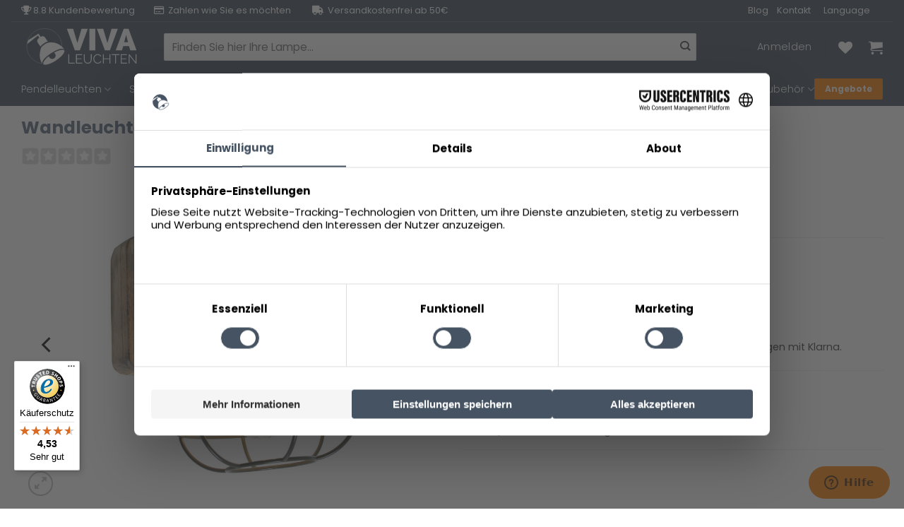

--- FILE ---
content_type: text/html; charset=UTF-8
request_url: https://www.vivaleuchten.de/gruene-wandlampe-anne-lighting-guernsey/
body_size: 60839
content:
<!DOCTYPE html>
<html lang="de" class="loading-site no-js">
<head>
	<meta charset="UTF-8" />
	<link rel="profile" href="https://gmpg.org/xfn/11" />
	<link rel="pingback" href="https://www.vivaleuchten.de/xmlrpc.php" />

					<script>document.documentElement.className = document.documentElement.className + ' yes-js js_active js'</script>
			<script>(function(html){html.className = html.className.replace(/\bno-js\b/,'js')})(document.documentElement);</script>
<meta name='robots' content='index, follow, max-image-preview:large, max-snippet:-1, max-video-preview:-1' />
	<style>img:is([sizes="auto" i], [sizes^="auto," i]) { contain-intrinsic-size: 3000px 1500px }</style>
	
<!-- Google Tag Manager for WordPress by gtm4wp.com -->
<script data-cfasync="false" data-pagespeed-no-defer>
	var gtm4wp_datalayer_name = "dataLayer";
	var dataLayer = dataLayer || [];
	const gtm4wp_use_sku_instead = 0;
	const gtm4wp_currency = 'EUR';
	const gtm4wp_product_per_impression = 10;
	const gtm4wp_clear_ecommerce = false;
	const gtm4wp_datalayer_max_timeout = 2000;
</script>
<!-- End Google Tag Manager for WordPress by gtm4wp.com --><meta name="viewport" content="width=device-width, initial-scale=1" />
	<!-- This site is optimized with the Yoast SEO plugin v26.6 - https://yoast.com/wordpress/plugins/seo/ -->
	<title>Wandleuchte robust Anne Light &amp; Home Guersey - Vivaleuchten.de</title>
<link data-rocket-preload as="style" href="https://fonts.googleapis.com/css?family=Poppins%3Aregular%2C700%2Cregular%2C300%7CDancing%20Script%3Aregular%2Cdefault&#038;display=swap" rel="preload">
<link href="https://fonts.googleapis.com/css?family=Poppins%3Aregular%2C700%2Cregular%2C300%7CDancing%20Script%3Aregular%2Cdefault&#038;display=swap" media="print" onload="this.media=&#039;all&#039;" rel="stylesheet">
<noscript data-wpr-hosted-gf-parameters=""><link rel="stylesheet" href="https://fonts.googleapis.com/css?family=Poppins%3Aregular%2C700%2Cregular%2C300%7CDancing%20Script%3Aregular%2Cdefault&#038;display=swap"></noscript>
	<meta name="description" content="Wandleuchte Grün Holz Metall E27 kaufen" />
	<link rel="canonical" href="https://www.vivaleuchten.de/gruene-wandlampe-anne-lighting-guernsey/" />
	<meta property="og:locale" content="de_DE" />
	<meta property="og:type" content="article" />
	<meta property="og:title" content="Wandleuchte robust Anne Light &amp; Home Guersey - Vivaleuchten.de" />
	<meta property="og:description" content="Wandleuchte Grün Holz Metall E27 kaufen" />
	<meta property="og:url" content="https://www.vivaleuchten.de/gruene-wandlampe-anne-lighting-guernsey/" />
	<meta property="og:site_name" content="Vivaleuchten.de" />
	<meta property="article:modified_time" content="2026-01-14T05:08:41+00:00" />
	<meta property="og:image" content="https://www.vivaleuchten.de/wp-content/uploads/2024/02/wandleuchte-robust-anne-lighting-guernsey-holz-1578g.jpg" />
	<meta property="og:image:width" content="1200" />
	<meta property="og:image:height" content="1200" />
	<meta property="og:image:type" content="image/jpeg" />
	<meta name="twitter:card" content="summary_large_image" />
	<meta name="twitter:label1" content="Geschätzte Lesezeit" />
	<meta name="twitter:data1" content="1 Minute" />
	<script type="application/ld+json" class="yoast-schema-graph">{"@context":"https://schema.org","@graph":[{"@type":"WebPage","@id":"https://www.vivaleuchten.de/gruene-wandlampe-anne-lighting-guernsey/","url":"https://www.vivaleuchten.de/gruene-wandlampe-anne-lighting-guernsey/","name":"Wandleuchte robust Anne Light &amp; Home Guersey - Vivaleuchten.de","isPartOf":{"@id":"https://www.vivaleuchten.de/#website"},"primaryImageOfPage":{"@id":"https://www.vivaleuchten.de/gruene-wandlampe-anne-lighting-guernsey/#primaryimage"},"image":{"@id":"https://www.vivaleuchten.de/gruene-wandlampe-anne-lighting-guernsey/#primaryimage"},"thumbnailUrl":"https://www.vivaleuchten.de/wp-content/uploads/2024/02/wandleuchte-robust-anne-lighting-guernsey-holz-1578g.jpg","datePublished":"2019-02-05T12:53:49+00:00","dateModified":"2026-01-14T05:08:41+00:00","description":"Wandleuchte Grün Holz Metall E27 kaufen","breadcrumb":{"@id":"https://www.vivaleuchten.de/gruene-wandlampe-anne-lighting-guernsey/#breadcrumb"},"inLanguage":"de","potentialAction":[{"@type":"ReadAction","target":["https://www.vivaleuchten.de/gruene-wandlampe-anne-lighting-guernsey/"]}]},{"@type":"ImageObject","inLanguage":"de","@id":"https://www.vivaleuchten.de/gruene-wandlampe-anne-lighting-guernsey/#primaryimage","url":"https://www.vivaleuchten.de/wp-content/uploads/2024/02/wandleuchte-robust-anne-lighting-guernsey-holz-1578g.jpg","contentUrl":"https://www.vivaleuchten.de/wp-content/uploads/2024/02/wandleuchte-robust-anne-lighting-guernsey-holz-1578g.jpg","width":1200,"height":1200,"caption":"wandleuchte-robust-anne-lighting-guernsey-holz-1578g"},{"@type":"BreadcrumbList","@id":"https://www.vivaleuchten.de/gruene-wandlampe-anne-lighting-guernsey/#breadcrumb","itemListElement":[{"@type":"ListItem","position":1,"name":"Startseite","item":"https://www.vivaleuchten.de/"},{"@type":"ListItem","position":2,"name":"Wandleuchte robust Anne Light &amp; Home Guersey"}]},{"@type":"WebSite","@id":"https://www.vivaleuchten.de/#website","url":"https://www.vivaleuchten.de/","name":"Vivaleuchten.de","description":"Die Website für alle Lampen!","potentialAction":[{"@type":"SearchAction","target":{"@type":"EntryPoint","urlTemplate":"https://www.vivaleuchten.de/?s={search_term_string}"},"query-input":{"@type":"PropertyValueSpecification","valueRequired":true,"valueName":"search_term_string"}}],"inLanguage":"de"}]}</script>
	<!-- / Yoast SEO plugin. -->


<link rel='dns-prefetch' href='//widgets.trustedshops.com' />
<link rel='dns-prefetch' href='//kit.fontawesome.com' />
<link rel='dns-prefetch' href='//www.google.com' />
<link rel='dns-prefetch' href='//assets.sycommerce.com' />
<link rel='dns-prefetch' href='//fonts.googleapis.com' />
<link href='https://fonts.gstatic.com' crossorigin rel='preconnect' />
<link rel='prefetch' href='https://www.vivaleuchten.de/wp-content/themes/flatsome/assets/js/flatsome.js?ver=e2eddd6c228105dac048' />
<link rel='prefetch' href='https://www.vivaleuchten.de/wp-content/themes/flatsome/assets/js/chunk.slider.js?ver=3.20.4' />
<link rel='prefetch' href='https://www.vivaleuchten.de/wp-content/themes/flatsome/assets/js/chunk.popups.js?ver=3.20.4' />
<link rel='prefetch' href='https://www.vivaleuchten.de/wp-content/themes/flatsome/assets/js/chunk.tooltips.js?ver=3.20.4' />
<link rel='prefetch' href='https://www.vivaleuchten.de/wp-content/themes/flatsome/assets/js/woocommerce.js?ver=1c9be63d628ff7c3ff4c' />
<link rel="alternate" type="application/rss+xml" title="Vivaleuchten.de &raquo; Feed" href="https://www.vivaleuchten.de/feed/" />
<link rel="alternate" type="application/rss+xml" title="Vivaleuchten.de &raquo; Kommentar-Feed" href="https://www.vivaleuchten.de/comments/feed/" />
<link rel="alternate" type="application/rss+xml" title="Vivaleuchten.de &raquo; Wandleuchte robust Anne Light &amp; Home Guersey-Kommentar-Feed" href="https://www.vivaleuchten.de/gruene-wandlampe-anne-lighting-guernsey/feed/" />
<link rel='stylesheet' id='wooco-blocks-css' href='https://www.vivaleuchten.de/wp-content/plugins/wpc-composite-products-premium/assets/css/blocks.css?ver=7.6.7' type='text/css' media='all' />
<style id='wp-emoji-styles-inline-css' type='text/css'>

	img.wp-smiley, img.emoji {
		display: inline !important;
		border: none !important;
		box-shadow: none !important;
		height: 1em !important;
		width: 1em !important;
		margin: 0 0.07em !important;
		vertical-align: -0.1em !important;
		background: none !important;
		padding: 0 !important;
	}
</style>
<style id='wp-block-library-inline-css' type='text/css'>
:root{--wp-admin-theme-color:#007cba;--wp-admin-theme-color--rgb:0,124,186;--wp-admin-theme-color-darker-10:#006ba1;--wp-admin-theme-color-darker-10--rgb:0,107,161;--wp-admin-theme-color-darker-20:#005a87;--wp-admin-theme-color-darker-20--rgb:0,90,135;--wp-admin-border-width-focus:2px;--wp-block-synced-color:#7a00df;--wp-block-synced-color--rgb:122,0,223;--wp-bound-block-color:var(--wp-block-synced-color)}@media (min-resolution:192dpi){:root{--wp-admin-border-width-focus:1.5px}}.wp-element-button{cursor:pointer}:root{--wp--preset--font-size--normal:16px;--wp--preset--font-size--huge:42px}:root .has-very-light-gray-background-color{background-color:#eee}:root .has-very-dark-gray-background-color{background-color:#313131}:root .has-very-light-gray-color{color:#eee}:root .has-very-dark-gray-color{color:#313131}:root .has-vivid-green-cyan-to-vivid-cyan-blue-gradient-background{background:linear-gradient(135deg,#00d084,#0693e3)}:root .has-purple-crush-gradient-background{background:linear-gradient(135deg,#34e2e4,#4721fb 50%,#ab1dfe)}:root .has-hazy-dawn-gradient-background{background:linear-gradient(135deg,#faaca8,#dad0ec)}:root .has-subdued-olive-gradient-background{background:linear-gradient(135deg,#fafae1,#67a671)}:root .has-atomic-cream-gradient-background{background:linear-gradient(135deg,#fdd79a,#004a59)}:root .has-nightshade-gradient-background{background:linear-gradient(135deg,#330968,#31cdcf)}:root .has-midnight-gradient-background{background:linear-gradient(135deg,#020381,#2874fc)}.has-regular-font-size{font-size:1em}.has-larger-font-size{font-size:2.625em}.has-normal-font-size{font-size:var(--wp--preset--font-size--normal)}.has-huge-font-size{font-size:var(--wp--preset--font-size--huge)}.has-text-align-center{text-align:center}.has-text-align-left{text-align:left}.has-text-align-right{text-align:right}#end-resizable-editor-section{display:none}.aligncenter{clear:both}.items-justified-left{justify-content:flex-start}.items-justified-center{justify-content:center}.items-justified-right{justify-content:flex-end}.items-justified-space-between{justify-content:space-between}.screen-reader-text{border:0;clip-path:inset(50%);height:1px;margin:-1px;overflow:hidden;padding:0;position:absolute;width:1px;word-wrap:normal!important}.screen-reader-text:focus{background-color:#ddd;clip-path:none;color:#444;display:block;font-size:1em;height:auto;left:5px;line-height:normal;padding:15px 23px 14px;text-decoration:none;top:5px;width:auto;z-index:100000}html :where(.has-border-color){border-style:solid}html :where([style*=border-top-color]){border-top-style:solid}html :where([style*=border-right-color]){border-right-style:solid}html :where([style*=border-bottom-color]){border-bottom-style:solid}html :where([style*=border-left-color]){border-left-style:solid}html :where([style*=border-width]){border-style:solid}html :where([style*=border-top-width]){border-top-style:solid}html :where([style*=border-right-width]){border-right-style:solid}html :where([style*=border-bottom-width]){border-bottom-style:solid}html :where([style*=border-left-width]){border-left-style:solid}html :where(img[class*=wp-image-]){height:auto;max-width:100%}:where(figure){margin:0 0 1em}html :where(.is-position-sticky){--wp-admin--admin-bar--position-offset:var(--wp-admin--admin-bar--height,0px)}@media screen and (max-width:600px){html :where(.is-position-sticky){--wp-admin--admin-bar--position-offset:0px}}
</style>
<link rel='stylesheet' id='magnific-popup-style-css' href='https://www.vivaleuchten.de/wp-content/plugins/iconic-woo-sales-booster/assets/vendor/magnific/magnific-popup.css?ver=1.17.0' type='text/css' media='all' />
<link rel='stylesheet' id='iconic_wsb_frontend_style-css' href='https://www.vivaleuchten.de/wp-content/plugins/iconic-woo-sales-booster/assets/frontend/css/main.css?ver=1.17.0' type='text/css' media='all' />
<link rel='stylesheet' id='dashicons-css' href='https://www.vivaleuchten.de/wp-includes/css/dashicons.min.css?ver=6.8.3' type='text/css' media='all' />
<style id='dashicons-inline-css' type='text/css'>
[data-font="Dashicons"]:before {font-family: 'Dashicons' !important;content: attr(data-icon) !important;speak: none !important;font-weight: normal !important;font-variant: normal !important;text-transform: none !important;line-height: 1 !important;font-style: normal !important;-webkit-font-smoothing: antialiased !important;-moz-osx-font-smoothing: grayscale !important;}
</style>
<link rel='stylesheet' id='pewc-style-css' href='https://www.vivaleuchten.de/wp-content/plugins/product-extras-for-woocommerce/assets/css/style.css?ver=3.27.8' type='text/css' media='all' />
<style id='pewc-style-inline-css' type='text/css'>

	ul.pewc-product-extra-groups label {
		font-weight: normal !important
	}
	.pewc-preset-style .child-product-wrapper {
		-webkit-justify-content: space-around;
		justify-content: space-around
	}
	.pewc-item-field-wrapper label {
		cursor: pointer
	}
	.pewc-preset-style .pewc-radio-images-wrapper:not(.pewc-components-wrapper),
	.pewc-preset-style .pewc-checkboxes-images-wrapper:not(.pewc-components-wrapper) {
		-webkit-justify-content: space-between;
		justify-content: space-between
	}
	.pewc-preset-style .pewc-radio-list-wrapper .pewc-radio-wrapper,
	.pewc-preset-style .pewc-checkboxes-list-wrapper .pewc-checkbox-wrapper {
		position: relative;
	}
	.pewc-preset-style .pewc-item-products input[type=number].pewc-child-quantity-field.pewc-independent-quantity-field {
		margin-top: 0
	}
	.pewc-preset-style input[type=number].pewc-child-quantity-field {
		margin-left: 0
	}
	.pewc-product-extra-groups .dd-options li {
		margin-bottom: 0
	}
	.pewc-product-extra-groups .dd-options li a,
	.pewc-product-extra-groups .dd-selected {
		padding: 1em
	}
	.pewc-product-extra-groups .dd-pointer {
		right: 1em
	}
	.pewc-product-extra-groups .dd-pointer:after {
		content: "";
	  width: 0.8em;
	  height: 0.5em;
	  background-color: var(--select-arrow);
	  clip-path: polygon(100% 0%, 0 0%, 50% 100%);
	}
	p.pewc-description {
		margin-top: 1em
	}
	
	.pewc-style-shadow .pewc-item {
		padding: 2em;
		margin-bottom: 3em;
		box-shadow: 0px 23px 56px #f1f1f1;
		background: transparent;
		border: 2px solid #f7f7f7;
		border-radius: 0.5em;
		transition: 0.3s box-shadow
	}
	.pewc-style-shadow .pewc-groups-standard .pewc-item {
		width: 95%;
	}
	.pewc-preset-style .pewc-checkbox-form-label,
	.pewc-preset-style .pewc-radio-form-label,
	.pewc-preset-style .pewc-item-field-wrapper,
	.pewc-preset-style .pewc-item-checkbox label {
		display: block;
		position: relative;
		margin-bottom: 12px;
		cursor: pointer;
		-webkit-user-select: none;
		-moz-user-select: none;
		-ms-user-select: none;
		user-select: none;
	}
	.pewc-preset-style .pewc-force-quantity .pewc-component-wrapper,
	.pewc-preset-style .pewc-force-quantity .pewc-component-wrapper img {
		cursor: not-allowed
	}
	.pewc-preset-style .has-enhanced-tooltip .pewc-item-field-wrapper {
		cursor: auto;
	}
	.pewc-preset-style .has-enhanced-tooltip span.pewc-tooltip-button {
		color: rgba( 33,150,243, 1 );
	}
	.pewc-preset-style .has-enhanced-tooltip span.pewc-tooltip-button:hover {
		color: inherit;
	}
	
	.pewc-preset-style .pewc-checkbox-form-label label,
	.pewc-preset-style .pewc-radio-form-label label,
	.pewc-preset-style .pewc-option-list .pewc-item-field-wrapper label,
	.pewc-preset-style .pewc-checkboxes-list-desc-wrapper,
	.pewc-preset-style .pewc-radio-list-desc-wrapper,
	.pewc-preset-style .pewc-option-list td label {
		padding-left: 35px;
	}
	.pewc-preset-style label.pewc-field-label {
		padding-left: 0
	}
	.pewc-preset-style .pewc-checkbox-form-label input,
	.pewc-preset-style .pewc-radio-form-label input,
	.pewc-preset-style .pewc-item-field-wrapper input[type="checkbox"],
	.pewc-preset-style .pewc-item-field-wrapper input[type="radio"],
	.pewc-preset-style input[type="checkbox"].pewc-form-field,
	.pewc-preset-style input[type="checkbox"].pewc-checkbox-form-field,
	.pewc-preset-style input[type="radio"].pewc-radio-form-field {
		position: absolute;
		opacity: 0;
		cursor: pointer;
		height: 0;
		width: 0;
	}
	.pewc-preset-style .pewc-checkbox-form-label span.pewc-theme-element,
	.pewc-preset-style .pewc-radio-form-label span.pewc-theme-element,
	.pewc-preset-style .pewc-item-field-wrapper span.pewc-theme-element,
	.pewc-preset-style .pewc-item-checkbox span.pewc-theme-element,
	.pewc-preset-style .pewc-checkbox-wrapper span.pewc-theme-element,
	.pewc-preset-style .pewc-radio-wrapper span.pewc-theme-element {
		content: "";
		position: absolute;
		top: 0;
		left: 0;
		height: 25px;
		width: 25px;
		background: #eee;
		cursor: pointer
	}
	.pewc-style-colour .pewc-checkbox-form-label span.pewc-theme-element,
	.pewc-style-colour .pewc-radio-form-label span.pewc-theme-element,
	.pewc-style-colour .pewc-item-field-wrapper span.pewc-theme-element,
	.pewc-style-colour .pewc-item-checkbox span.pewc-theme-element,
	.pewc-style-colour .pewc-checkbox-wrapper span.pewc-theme-element,
	.pewc-style-colour .pewc-radio-wrapper span.pewc-theme-element {
		background: rgba( 33,150,243, 0.2 );
	}
	.pewc-preset-style .pewc-item-field-wrapper .pewc-checkboxes-list-wrapper span.pewc-theme-element,
	.pewc-preset-style .pewc-item-field-wrapper .pewc-radio-list-wrapper span.pewc-theme-element,
	.pewc-style-colour .pewc-checkbox-wrapper span.pewc-theme-element {
		top: 50%;
		transform: translateY( -50% )
	}
	.pewc-preset-style .pewc-radio-form-label span.pewc-theme-element,
	.pewc-preset-style .pewc-radio-list-label-wrapper span.pewc-theme-element,
	.pewc-preset-style .pewc-radio-wrapper span.pewc-theme-element {
		border-radius: 50%
	}
	.pewc-preset-style .pewc-checkbox-form-label span.pewc-theme-element:hover,
	.pewc-preset-style .pewc-radio-form-label span.pewc-theme-element:hover,
	.pewc-preset-style .pewc-item-field-wrapper span.pewc-theme-element:hover,
	.pewc-preset-style .pewc-item-checkbox span.pewc-theme-element:hover,
	.pewc-style-colour .pewc-checkbox-wrapper span.pewc-theme-element:hover,
	.pewc-style-colour .pewc-radio-wrapper span.pewc-theme-element:hover {
		background: #ddd;
		transition: background 0.2s;
	}
	.pewc-style-colour .pewc-checkbox-form-label span.pewc-theme-element:hover,
	.pewc-style-colour .pewc-radio-form-label span.pewc-theme-element:hover,
	.pewc-style-colour .pewc-item-field-wrapper span.pewc-theme-element:hover,
	.pewc-style-colour .pewc-item-checkbox span.pewc-theme-element:hover,
	.pewc-style-colour .pewc-checkbox-wrapper span.pewc-theme-element:hover,
	.pewc-style-colour .pewc-radio-wrapper span.pewc-theme-element:hover {
		background: rgba( 33,150,243, 0.4 );
	}
	.pewc-preset-style .pewc-checkbox-form-label input:checked ~ span.pewc-theme-element,
	.pewc-preset-style .pewc-radio-form-label input:checked ~ span.pewc-theme-element,
	.pewc-preset-style .pewc-item-field-wrapper input:checked ~ span.pewc-theme-element,
	.pewc-preset-style .pewc-item-checkbox input:checked ~ span.pewc-theme-element,
	.pewc-preset-style .pewc-checkbox-wrapper input:checked ~ span.pewc-theme-element,
	.pewc-preset-style .pewc-radio-wrapper input:checked ~ span.pewc-theme-element {
		background: #2196F3;
	}
	.pewc-preset-style span.pewc-theme-element:after {
		content: "";
		position: absolute;
		display: none;
	}
	.pewc-preset-style .pewc-checkbox-form-label input:checked ~ span.pewc-theme-element:after,
	.pewc-preset-style .pewc-radio-form-label input:checked ~ span.pewc-theme-element:after,
	.pewc-preset-style .pewc-item-field-wrapper input:checked ~ span.pewc-theme-element:after,
	.pewc-preset-style .pewc-item-checkbox input:checked ~ span.pewc-theme-element:after,
	.pewc-preset-style .pewc-checkbox-wrapper input:checked ~ span.pewc-theme-element:after,
	.pewc-preset-style .pewc-radio-wrapper input:checked ~ span.pewc-theme-element:after {
		display: block;
	}
	.pewc-preset-style .pewc-checkbox-form-label span.pewc-theme-element:after,
	.pewc-preset-style .pewc-item-field-wrapper span.pewc-theme-element:after,
	.pewc-preset-style .pewc-item-checkbox span.pewc-theme-element:after,
	.pewc-preset-style .pewc-checkbox-wrapper span.pewc-theme-element:after,
	.pewc-preset-style .pewc-radio-wrapper span.pewc-theme-element:after {
		left: 9px;
		top: 5px;
		width: 5px;
		height: 10px;
		border: solid white;
		border-width: 0 3px 3px 0;
		-webkit-transform: rotate(45deg);
		-ms-transform: rotate(45deg);
		transform: rotate(45deg);
	}
	.pewc-preset-style .pewc-radio-form-label span.pewc-theme-element:after,
	.pewc-preset-style .pewc-radio-list-label-wrapper span.pewc-theme-element:after {
		top: 7px;
	  left: 7px;
	  width: 8px;
	  height: 8px;
	  border-radius: 50%;
	  background: white;
	}
	.pewc-preset-style .pewc-radio-image-wrapper,
	.pewc-preset-style .pewc-checkbox-image-wrapper {
		border: 2px solid #eee;
		padding: 0.5em;
		position: relative
	}
	.pewc-preset-style .pewc-item-products-radio .pewc-theme-element,
	.pewc-preset-style .pewc-item-products-checkboxes .pewc-theme-element,
	.pewc-preset-style .pewc-item-products-components .pewc-theme-element,
	.pewc-preset-style .pewc-item-image_swatch .pewc-theme-element {
		display: none
	}
	.pewc-preset-style.pewc-show-inputs .pewc-item-products-radio .checked .pewc-theme-element,
	.pewc-preset-style.pewc-show-inputs .pewc-item-products-checkboxes .checked .pewc-theme-element,
	.pewc-preset-style.pewc-show-inputs .pewc-item-products-components .checked .pewc-theme-element,
	.pewc-preset-style.pewc-show-inputs .pewc-item-image_swatch .checked .pewc-theme-element {
		display: block;
		top: 2px;
		left: 2px
	}
	.pewc-preset-style.pewc-show-inputs .pewc-radio-image-wrapper,
	.pewc-preset-style.pewc-show-inputs .pewc-checkbox-image-wrapper {
		border-width: 4px
	}
	.pewc-preset-style .pewc-item[not:.pewc-circular-swatches] .pewc-radio-image-wrapper.checked,
	.pewc-preset-style .pewc-item[not:.pewc-circular-swatches] .pewc-radio-image-wrapper:not(.pewc-checkbox-disabled):hover,
	.pewc-preset-style .pewc-item[not:.pewc-circular-swatches] .pewc-checkbox-image-wrapper.checked,
	.pewc-preset-style .child-product-wrapper:not(.pewc-column-wrapper) .pewc-checkbox-image-wrapper:not(.pewc-checkbox-disabled):hover {
		border: 2px solid #2196F3
	}
	.pewc-preset-style .pewc-radio-image-wrapper label input:checked + img,
	.pewc-preset-style .pewc-checkbox-image-wrapper label input:checked + img {
		border: 0
	}
	.pewc-preset-style .pewc-item-image_swatch .pewc-checkboxes-images-wrapper .pewc-checkbox-image-wrapper,
	.pewc-preset-style ul.pewc-product-extra-groups .pewc-item-image_swatch.pewc-item label,
	.pewc-preset-style .pewc-item-products .child-product-wrapper:not(.pewc-column-wrapper) .pewc-checkbox-image-wrapper:not(.pewc-component-wrapper),
	.pewc-preset-style .pewc-item-products .child-product-wrapper .pewc-radio-image-wrapper:not(.pewc-component-wrapper),
	.pewc-preset-style ul.pewc-product-extra-groups .pewc-item-products.pewc-item label {
		display: -webkit-flex !important;
		display: flex !important;
		-webkit-flex-direction: column;
		flex-direction: column;
	}
	.pewc-quantity-layout-grid .pewc-preset-style .pewc-checkbox-desc-wrapper,
	.pewc-quantity-layout-grid .pewc-preset-style .pewc-radio-desc-wrapper {
		margin-top: auto;
	}
	.pewc-preset-style .products-quantities-independent:not(.pewc-column-wrapper) .pewc-checkbox-desc-wrapper,
	.pewc-preset-style .products-quantities-independent:not(.pewc-column-wrapper) .pewc-radio-desc-wrapper {
		display: grid;
    	grid-template-columns: 80px 1fr;
		-webkit-align-items: center;
		align-items: center
	}
	.pewc-preset-style .pewc-text-swatch .pewc-checkbox-form-label:hover,
    .pewc-preset-style .pewc-text-swatch .pewc-radio-form-label:hover {
      border-color: #2196F3;
    }
	.pewc-preset-style .pewc-text-swatch .pewc-checkbox-form-label.active-swatch,
    .pewc-preset-style .pewc-text-swatch .pewc-radio-form-label.active-swatch {
		border-color: #2196F3;
      	background: #2196F3;
	  	color: #fff;
    }
	.pewc-range-slider {
		color: #2196F3;
	}
	.pewc-preset-style .wp-color-result-text {
		background-color: #f1f1f1;
    	/* padding: 0.5em 1em; */
	}
	.pewc-preset-style .pewc-item-field-wrapper .wp-color-result {
		padding-left: 3em !important;
    	font-size: inherit !important;
	}
	.pewc-preset-style .pewc-item input[type=number],
	.pewc-preset-style .pewc-item input[type=text],
	.pewc-preset-style .pewc-item textarea {
		padding: 0.5em 1em;
		background-color: #f7f7f7;
		outline: 0;
		border: 0;
		-webkit-appearance: none;
		box-sizing: border-box;
		font-weight: normal;
		box-shadow: none;
	}
	.pewc-style-simple .pewc-item input[type=number],
	.pewc-style-simple .pewc-item input[type=text],
	.pewc-style-simple .pewc-item textarea {
		background: none;
		border: 1px solid #ccc
	}
	.pewc-style-colour .pewc-item input[type=number],
	.pewc-style-colour .pewc-item input[type=text],
	.pewc-style-colour .pewc-item textarea {
    	background: rgba( 33,150,243, 0.1 );
	}
	.pewc-preset-style input[type=number]:focus,
	.pewc-preset-style input[type=text]:focus,
	.pewc-preset-style textarea:focus {
    	border: 1px solid rgba( 33,150,243, 0.2 );
	}
	.pewc-style-colour .dropzone {
		border-color: #2196F3;
		background: rgba( 33,150,243, 0.1 )
	}
	.pewc-select-wrapper select {
		background-color: transparent;
		border: none;
		padding: 0 1em 0 0;
		margin: 0;
		width: 100%;
		font-family: inherit;
		font-size: inherit;
		cursor: inherit;
		line-height: inherit;
		outline: none
	}
	.pewc-select-wrapper {
		width: 100%;
		border: 2px solid #eee;
		border-radius: 0;
		padding: 0.75em 0.75em;
		cursor: pointer;
		line-height: 1.1;
		background-color: #fff
	}
	.pewc-preset-style .select2-container--default .select2-selection--single {
		border: 2px solid #eee;
		border-radius: 0;
	}
	.pewc-preset-style .select2-container .select2-selection--single {
		height: auto;
		padding: 0.5em;
	}
	.pewc-preset-style .select2-container--default .select2-selection--single .select2-selection__arrow {
    top: 50%;
    transform: translateY(-50%);
	}
	.pewc-preset-style .dd-select {
		border: 2px solid #eee;
		background: white !important
	}
	.pewc-style-rounded .pewc-item-field-wrapper span.pewc-theme-element {
		border-radius: 0.5em
	}
	.pewc-preset-style.pewc-style-rounded .pewc-radio-form-label span.pewc-theme-element,
	.pewc-preset-style.pewc-style-rounded .pewc-radio-list-label-wrapper span.pewc-theme-element {
		border-radius: 50%
	}
	.pewc-style-rounded input[type=number],
	.pewc-style-rounded input[type=text],
	.pewc-style-rounded textarea,
	.pewc-style-rounded .pewc-radio-image-wrapper,
	.pewc-style-rounded .pewc-checkbox-image-wrapper,
	.pewc-style-rounded .pewc-select-wrapper,
	.pewc-style-rounded .dd-select,
	.pewc-style-rounded .dd-options,
	.pewc-style-rounded .dropzone {
		border-radius: 1em
	}
	.pewc-preset-style .pewc-groups-tabs .pewc-group-wrap {
		background: none;
		padding: 2em 2em 1em;
		margin-bottom: 1em;
		border: 1px solid #eee
	}
	.pewc-style-colour .pewc-groups-tabs .pewc-group-wrap {
		border: 1px solid rgba( 33,150,243, 0.1 );
	}
	.pewc-style-rounded .pewc-groups-tabs .pewc-group-wrap {
		border-radius: 1em;
		border-top-left-radius: 0
	}
	.pewc-preset-style .pewc-tabs-wrapper .pewc-tab {
		background: #f1f1f1;
    border: 1px solid #f1f1f1;
		border-bottom: 1px solid #fff;
    margin-bottom: -1px;
		transition: 0.3s background
	}
	.pewc-style-rounded .pewc-tabs-wrapper .pewc-tab {
		border-top-right-radius: 0.5em;
		border-top-left-radius: 0.5em;
	}
	.pewc-preset-style .pewc-tabs-wrapper .pewc-tab:hover {
		background: #ddd;
	}
	.pewc-style-colour .pewc-tabs-wrapper .pewc-tab {
		background: rgba( 33,150,243, 0.1 );
		border: 1px solid rgba( 33,150,243, 0.1 );
		border-bottom: 0;
	}
	.pewc-style-colour .pewc-tabs-wrapper .pewc-tab:hover {
		background: rgba( 33,150,243, 0.2 );
	}
	.pewc-preset-style .pewc-tabs-wrapper .pewc-tab.active-tab,
	.pewc-style-colour .pewc-tabs-wrapper .pewc-tab.active-tab {
		background: #fff;
		border-bottom-color: #fff
	}
	.pewc-preset-style .pewc-groups-accordion .pewc-group-wrap.group-active .pewc-group-content-wrapper {
		padding: 2em 0;
		background: none
	}
	.pewc-preset-style .pewc-groups-accordion .pewc-group-wrap h3 {
		background: #eee;
	}
	.pewc-style-colour .pewc-groups-accordion .pewc-group-wrap h3 {
		background: rgba( 33,150,243, 0.1 );
	}
	.pewc-style-colour .pewc-steps-wrapper .pewc-tab,
	.pewc-style-colour .pewc-groups-accordion .pewc-group-wrap h3 {
		background: rgba( 33,150,243, 0.1 );
	}
	.pewc-style-colour .pewc-steps-wrapper .pewc-tab:after,
	.pewc-style-colour .pewc-groups-accordion .pewc-group-wrap h3 {
		border-left-color: rgba( 33,150,243, 0.1 );
	}
	.pewc-style-colour .pewc-steps-wrapper .pewc-tab.active-tab,
	.pewc-style-colour .pewc-groups-accordion .pewc-group-wrap.group-active h3 {
		background: rgba( 33,150,243, 0.2 );
	}
	.pewc-style-colour .pewc-steps-wrapper .pewc-tab.active-tab:after,
	.pewc-style-colour .pewc-groups-accordion .pewc-group-wrap.group-active h3 {
		border-left-color: rgba( 33,150,243, 0.2 );
	}

	/* Add-Ons Ultimate character counter */
	.pewc-text-counter-container {float:right; margin-top: 1em;}
	.pewc-text-counter-container .pewc-current-count.error { color:#ff0000; }
	tr td .pewc-text-counter-container {float:none;}
</style>
<link rel='stylesheet' id='woocommerce-group-attributes-public-css' href='https://www.vivaleuchten.de/wp-content/plugins/woocommerce-group-attributes/public/css/woocommerce-group-attributes-public.css?ver=1.6.0' type='text/css' media='all' />
<link rel='stylesheet' id='woocommerce-group-attributes-custom-css' href='https://www.vivaleuchten.de/wp-content/plugins/woocommerce-group-attributes/public/css/woocommerce-group-attributes-custom.css?ver=1.6.0' type='text/css' media='all' />
<link rel='stylesheet' id='photoswipe-css' href='https://www.vivaleuchten.de/wp-content/plugins/woocommerce/assets/css/photoswipe/photoswipe.min.css?ver=10.4.3' type='text/css' media='all' />
<link rel='stylesheet' id='photoswipe-default-skin-css' href='https://www.vivaleuchten.de/wp-content/plugins/woocommerce/assets/css/photoswipe/default-skin/default-skin.min.css?ver=10.4.3' type='text/css' media='all' />
<style id='woocommerce-inline-inline-css' type='text/css'>
.woocommerce form .form-row .required { visibility: visible; }
</style>
<link rel='stylesheet' id='wooco-frontend-css' href='https://www.vivaleuchten.de/wp-content/plugins/wpc-composite-products-premium/assets/css/frontend.css?ver=7.6.7' type='text/css' media='all' />
<link rel='stylesheet' id='tweakwise-css' href='//assets.sycommerce.com/lichtxpert/tweakwise.css?ver=6.8.3' type='text/css' media='all' />
<link rel='stylesheet' id='flatsome-woocommerce-wishlist-css' href='https://www.vivaleuchten.de/wp-content/themes/flatsome/inc/integrations/wc-yith-wishlist/wishlist.css?ver=3.20.4' type='text/css' media='all' />
<link rel='stylesheet' id='flatsome-swatches-frontend-css' href='https://www.vivaleuchten.de/wp-content/themes/flatsome/assets/css/extensions/flatsome-swatches-frontend.css?ver=3.20.4' type='text/css' media='all' />
<link rel='stylesheet' id='flatsome-main-css' href='https://www.vivaleuchten.de/wp-content/themes/flatsome/assets/css/flatsome.css?ver=3.20.4' type='text/css' media='all' />
<style id='flatsome-main-inline-css' type='text/css'>
@font-face {
				font-family: "fl-icons";
				font-display: block;
				src: url(https://www.vivaleuchten.de/wp-content/themes/flatsome/assets/css/icons/fl-icons.eot?v=3.20.4);
				src:
					url(https://www.vivaleuchten.de/wp-content/themes/flatsome/assets/css/icons/fl-icons.eot#iefix?v=3.20.4) format("embedded-opentype"),
					url(https://www.vivaleuchten.de/wp-content/themes/flatsome/assets/css/icons/fl-icons.woff2?v=3.20.4) format("woff2"),
					url(https://www.vivaleuchten.de/wp-content/themes/flatsome/assets/css/icons/fl-icons.ttf?v=3.20.4) format("truetype"),
					url(https://www.vivaleuchten.de/wp-content/themes/flatsome/assets/css/icons/fl-icons.woff?v=3.20.4) format("woff"),
					url(https://www.vivaleuchten.de/wp-content/themes/flatsome/assets/css/icons/fl-icons.svg?v=3.20.4#fl-icons) format("svg");
			}
</style>
<link rel='stylesheet' id='flatsome-shop-css' href='https://www.vivaleuchten.de/wp-content/themes/flatsome/assets/css/flatsome-shop.css?ver=3.20.4' type='text/css' media='all' />
<link rel='stylesheet' id='flatsome-style-css' href='https://www.vivaleuchten.de/wp-content/themes/flatsome-child/style.css?ver=3.0.4.12' type='text/css' media='all' />
<link rel='stylesheet' id='cwginstock_frontend_css-css' href='https://www.vivaleuchten.de/wp-content/plugins/back-in-stock-notifier-for-woocommerce/assets/css/frontend.min.css?ver=6.2.4' type='text/css' media='' />
<link rel='stylesheet' id='cwginstock_bootstrap-css' href='https://www.vivaleuchten.de/wp-content/plugins/back-in-stock-notifier-for-woocommerce/assets/css/bootstrap.min.css?ver=6.2.4' type='text/css' media='' />
<link rel='stylesheet' id='custom-flatsome-jw-css' href='https://www.vivaleuchten.de/wp-content/themes/flatsome-child/assets/css/custom-flatsome-jw.css?ver=2025072262112' type='text/css' media='all' />

<script type="text/javascript" src="https://www.vivaleuchten.de/wp-includes/js/jquery/jquery.min.js?ver=3.7.1" id="jquery-core-js"></script>
<script type="text/javascript" src="https://www.vivaleuchten.de/wp-content/plugins/woocommerce/assets/js/jquery-blockui/jquery.blockUI.min.js?ver=2.7.0-wc.10.4.3" id="wc-jquery-blockui-js" data-wp-strategy="defer"></script>
<script type="text/javascript" src="https://www.vivaleuchten.de/wp-content/plugins/woocommerce/assets/js/photoswipe/photoswipe.min.js?ver=4.1.1-wc.10.4.3" id="wc-photoswipe-js" defer="defer" data-wp-strategy="defer"></script>
<script type="text/javascript" src="https://www.vivaleuchten.de/wp-content/plugins/woocommerce/assets/js/photoswipe/photoswipe-ui-default.min.js?ver=4.1.1-wc.10.4.3" id="wc-photoswipe-ui-default-js" defer="defer" data-wp-strategy="defer"></script>
<script type="text/javascript" src="https://www.vivaleuchten.de/wp-content/plugins/woocommerce/assets/js/js-cookie/js.cookie.min.js?ver=2.1.4-wc.10.4.3" id="wc-js-cookie-js" data-wp-strategy="defer"></script>
<script type="text/javascript" src="//kit.fontawesome.com/c94f0f9aaa.js?ver=6.8.3" crossorigin="anonymous"></script><script type="text/javascript" id="wc-settings-dep-in-header-js-after">
/* <![CDATA[ */
console.warn( "Scripts that have a dependency on [wc-settings, wc-blocks-checkout] must be loaded in the footer, myparcelnl-delivery-options-block-view-script was registered to load in the header, but has been switched to load in the footer instead. See https://github.com/woocommerce/woocommerce-gutenberg-products-block/pull/5059" );
/* ]]> */
</script>
<link rel="https://api.w.org/" href="https://www.vivaleuchten.de/wp-json/" /><link rel="alternate" title="JSON" type="application/json" href="https://www.vivaleuchten.de/wp-json/wp/v2/product/23669" /><link rel="EditURI" type="application/rsd+xml" title="RSD" href="https://www.vivaleuchten.de/xmlrpc.php?rsd" />
<meta name="generator" content="WordPress 6.8.3" />
<meta name="generator" content="WooCommerce 10.4.3" />
<link rel='shortlink' href='https://www.vivaleuchten.de/?p=23669' />
<link rel="alternate" title="oEmbed (JSON)" type="application/json+oembed" href="https://www.vivaleuchten.de/wp-json/oembed/1.0/embed?url=https%3A%2F%2Fwww.vivaleuchten.de%2Fgruene-wandlampe-anne-lighting-guernsey%2F" />
<link rel="alternate" title="oEmbed (XML)" type="text/xml+oembed" href="https://www.vivaleuchten.de/wp-json/oembed/1.0/embed?url=https%3A%2F%2Fwww.vivaleuchten.de%2Fgruene-wandlampe-anne-lighting-guernsey%2F&#038;format=xml" />
<meta name="generator" content="Redux 4.5.9" />  <style type="text/css">
    .pewc-group-content-wrapper {
      background-color:  !important;
    }
    ul.pewc-product-extra-groups {
      margin-left: px;
      margin-bottom: px;
      padding: px;
      background-color: ;
    }
    .pewc-product-extra-groups > li {
      margin-left: px;
      margin-bottom: px;
      padding-top: px;
      padding-bottom: px;
      padding-left: px;
      padding-right: px;
      background-color: ;
      color: 0;
    }

    
    
          .pewc-group-heading-wrapper h3 {
        color: #333;
      }
    
          .pewc-group-heading-wrapper h3 {
        font-size: 32px;
      }
    
          .pewc-preset-style .pewc-groups-accordion .pewc-group-wrap h3 {
        background-color: transparent;
      }
      .pewc-groups-accordion .pewc-group-heading-wrapper, .pewc-preset-style .pewc-groups-accordion .pewc-group-wrap h3 {
        background-color: #eee;
      }
    
          .pewc-group-description {
      color: #222;
      }
    
          .pewc-group-description {
        font-size: 18px;
      }
    
          .pewc-step-buttons .pewc-next-step-button[data-direction="next"] {
        background-color: #eee;
      }
              .pewc-step-buttons .pewc-next-step-button[data-direction="next"] {
        color: #222;
      }
    
          .pewc-step-buttons .pewc-next-step-button[data-direction="previous"] {
        background-color: #eee;
      }
              .pewc-step-buttons .pewc-next-step-button[data-direction="previous"] {
        color: #222;
      }
    
          .pewc-steps-wrapper .pewc-tab  {
        background: #f9f9f9;
      }
      .pewc-steps-wrapper .pewc-tab:after {
        border-left-color: #f9f9f9;
      }
    
          .pewc-steps-wrapper .pewc-tab.active-tab  {
        background: #f1f1f1;
      }
      .pewc-steps-wrapper .pewc-tab.active-tab:after {
        border-left-color: #f1f1f1;
      }
    
          .pewc-preset-style .pewc-tabs-wrapper .pewc-tab  {
        background: #f1f1f1;
        border-color: #f1f1f1;
        border-bottom-color: #fff;

      }
    
          .pewc-preset-style .pewc-tabs-wrapper .pewc-tab.active-tab  {
        background: #fff;
        border-bottom-color: #fff;
      }
    
          .pewc-groups-accordion .pewc-group-wrap h3::before {
        border-color: #222;
      }
    
          .pewc-groups-accordion .pewc-group-wrap h3::before {
        height: 0.3em;
        width: 0.3em;
      }
        
                textarea.pewc-form-field {
      height: em;
    }
          .pewc-has-hex .pewc-radio-images-wrapper[class*=" pewc-columns-"] .pewc-radio-image-wrapper,
      .pewc-hex {
        width: 60px;
      }
                .pewc-hex {
        height: 60px;
      }
          .pewc-preset-style .pewc-radio-image-wrapper.checked,
      .pewc-preset-style .pewc-checkbox-image-wrapper.checked,
      .pewc-preset-style .checked .pewc-hex {
        border-color:  #2196f3;
      }
      /* 3.25.4, so that hover is only applied on screens with mice */
      @media (pointer: fine) {
        .pewc-preset-style .pewc-radio-image-wrapper:hover,
        .pewc-preset-style .pewc-checkbox-image-wrapper:hover,
        .pewc-preset-style .pewc-radio-image-wrapper:hover .pewc-hex {
          border-color:  #2196f3;
        }
      }
          .pewc-preset-style .pewc-radio-image-wrapper,
      .pewc-preset-style .pewc-checkbox-image-wrapper {
        padding: 8px
      }
          .pewc-preset-style .products-quantities-independent:not(.pewc-column-wrapper) .pewc-checkbox-desc-wrapper,
      .pewc-preset-style .products-quantities-independent:not(.pewc-column-wrapper) .pewc-radio-desc-wrapper {
        display: grid;
      }
      </style>
  
		<script>
		var pewc_look_up_tables = [];
		var pewc_look_up_fields = [];
		</script>

	
<!-- Google Tag Manager for WordPress by gtm4wp.com -->
<!-- GTM Container placement set to footer -->
<script data-cfasync="false" data-pagespeed-no-defer>
	var dataLayer_content = {"customerTotalOrders":0,"customerTotalOrderValue":0,"customerFirstName":"","customerLastName":"","customerBillingFirstName":"","customerBillingLastName":"","customerBillingCompany":"","customerBillingAddress1":"","customerBillingAddress2":"","customerBillingCity":"","customerBillingState":"","customerBillingPostcode":"","customerBillingCountry":"","customerBillingEmail":"","customerBillingEmailHash":"","customerBillingPhone":"","customerShippingFirstName":"","customerShippingLastName":"","customerShippingCompany":"","customerShippingAddress1":"","customerShippingAddress2":"","customerShippingCity":"","customerShippingState":"","customerShippingPostcode":"","customerShippingCountry":"","cartContent":{"totals":{"applied_coupons":[],"discount_total":0,"subtotal":0,"total":0},"items":[]},"productRatingCounts":[],"productAverageRating":0,"productReviewCount":0,"productType":"simple","productIsVariable":0};
	dataLayer.push( dataLayer_content );
</script>
<script data-cfasync="false" data-pagespeed-no-defer>
(function(w,d,s,l,i){w[l]=w[l]||[];w[l].push({'gtm.start':
new Date().getTime(),event:'gtm.js'});var f=d.getElementsByTagName(s)[0],
j=d.createElement(s),dl=l!='dataLayer'?'&l='+l:'';j.async=true;j.src=
'//www.googletagmanager.com/gtm.js?id='+i+dl;f.parentNode.insertBefore(j,f);
})(window,document,'script','dataLayer','GTM-PQ7TF7');
</script>
<!-- End Google Tag Manager for WordPress by gtm4wp.com -->
		<script>
		(function(h,o,t,j,a,r){
			h.hj=h.hj||function(){(h.hj.q=h.hj.q||[]).push(arguments)};
			h._hjSettings={hjid:6470162,hjsv:5};
			a=o.getElementsByTagName('head')[0];
			r=o.createElement('script');r.async=1;
			r.src=t+h._hjSettings.hjid+j+h._hjSettings.hjsv;
			a.appendChild(r);
		})(window,document,'//static.hotjar.com/c/hotjar-','.js?sv=');
		</script>
		<meta name="facebook-domain-verification" content="5ujtu4ajoqogc7bjvsowbasv368fqj" />	<noscript><style>.woocommerce-product-gallery{ opacity: 1 !important; }</style></noscript>
	<!-- This site is optimized with the Perfect SEO Url plugin v2.9.6 - https://www.perfectseourl.com -->
<link rel="icon" href="https://www.vivaleuchten.de/wp-content/uploads/2019/07/vivaleuchten-100x98.png" sizes="32x32" />
<link rel="icon" href="https://www.vivaleuchten.de/wp-content/uploads/2019/07/vivaleuchten.png" sizes="192x192" />
<link rel="apple-touch-icon" href="https://www.vivaleuchten.de/wp-content/uploads/2019/07/vivaleuchten.png" />
<meta name="msapplication-TileImage" content="https://www.vivaleuchten.de/wp-content/uploads/2019/07/vivaleuchten.png" />
<style id="custom-css" type="text/css">:root {--primary-color: #465363;--fs-color-primary: #465363;--fs-color-secondary: #fa820a;--fs-color-success: #859485;--fs-color-alert: #2b4f45;--fs-color-base: #444444;--fs-experimental-link-color: #fa820a;--fs-experimental-link-color-hover: #fa820a;}.tooltipster-base {--tooltip-color: #fff;--tooltip-bg-color: #000;}.off-canvas-right .mfp-content, .off-canvas-left .mfp-content {--drawer-width: 300px;}.off-canvas .mfp-content.off-canvas-cart {--drawer-width: 360px;}.container-width, .full-width .ubermenu-nav, .container, .row{max-width: 1250px}.row.row-collapse{max-width: 1220px}.row.row-small{max-width: 1242.5px}.row.row-large{max-width: 1280px}.sticky-add-to-cart--active, #wrapper,#main,#main.dark{background-color: #ffffff}.header-main{height: 72px}#logo img{max-height: 72px}#logo{width:172px;}#logo a{max-width:120pxpx;}.header-bottom{min-height: 48px}.header-top{min-height: 30px}.transparent .header-main{height: 265px}.transparent #logo img{max-height: 265px}.has-transparent + .page-title:first-of-type,.has-transparent + #main > .page-title,.has-transparent + #main > div > .page-title,.has-transparent + #main .page-header-wrapper:first-of-type .page-title{padding-top: 345px;}.header.show-on-scroll,.stuck .header-main{height:70px!important}.stuck #logo img{max-height: 70px!important}.search-form{ width: 90%;}.header-bg-color {background-color: #465363}.header-bottom {background-color: #465363}.top-bar-nav > li > a{line-height: 16px }.header-main .nav > li > a{line-height: 17px }.stuck .header-main .nav > li > a{line-height: 50px }.header-bottom-nav > li > a{line-height: 16px }@media (max-width: 549px) {.header-main{height: 70px}#logo img{max-height: 70px}}.main-menu-overlay{background-color: #ffffff}.nav-dropdown-has-arrow.nav-dropdown-has-border li.has-dropdown:before{border-bottom-color: #eaeaea;}.nav .nav-dropdown{border-color: #eaeaea }.nav-dropdown{border-radius:3px}.nav-dropdown{font-size:100%}.nav-dropdown-has-arrow li.has-dropdown:after{border-bottom-color: #ffffff;}.nav .nav-dropdown{background-color: #ffffff}.header-top{background-color:#465363!important;}.blog-wrapper{background-color: #efefef;}h1,h2,h3,h4,h5,h6,.heading-font{color: #5a6d83;}body{font-size: 90%;}@media screen and (max-width: 549px){body{font-size: 90%;}}body{font-family: Poppins, sans-serif;}body {font-weight: 400;font-style: normal;}.nav > li > a {font-family: Poppins, sans-serif;}.mobile-sidebar-levels-2 .nav > li > ul > li > a {font-family: Poppins, sans-serif;}.nav > li > a,.mobile-sidebar-levels-2 .nav > li > ul > li > a {font-weight: 300;font-style: normal;}h1,h2,h3,h4,h5,h6,.heading-font, .off-canvas-center .nav-sidebar.nav-vertical > li > a{font-family: Poppins, sans-serif;}h1,h2,h3,h4,h5,h6,.heading-font,.banner h1,.banner h2 {font-weight: 700;font-style: normal;}.alt-font{font-family: "Dancing Script", sans-serif;}.breadcrumbs{text-transform: none;}button,.button{text-transform: none;}.nav > li > a, .links > li > a{text-transform: none;}.section-title span{text-transform: none;}h3.widget-title,span.widget-title{text-transform: none;}.header:not(.transparent) .header-nav-main.nav > li > a {color: #ffffff;}.header:not(.transparent) .header-bottom-nav.nav > li > a{color: #ffffff;}.widget:where(:not(.widget_shopping_cart)) a{color: #444444;}.widget:where(:not(.widget_shopping_cart)) a:hover{color: ;}.widget .tagcloud a:hover{border-color: ; background-color: ;}.is-divider{background-color: #444444;}.current .breadcrumb-step, [data-icon-label]:after, .button#place_order,.button.checkout,.checkout-button,.single_add_to_cart_button.button, .sticky-add-to-cart-select-options-button{background-color: #00aa5b!important }.has-equal-box-heights .box-image {padding-top: 100%;}.badge-inner.on-sale{background-color: #fa810b}.star-rating span:before,.star-rating:before, .woocommerce-page .star-rating:before, .stars a:hover:after, .stars a.active:after{color: #e8ac13}input[type='submit'], input[type="button"], button:not(.icon), .button:not(.icon){border-radius: 2px!important}.shop-page-title.featured-title .title-bg{ background-image: url(https://www.vivaleuchten.de/wp-content/uploads/2024/02/wandleuchte-robust-anne-lighting-guernsey-holz-1578g.jpg)!important;}@media screen and (min-width: 550px){.products .box-vertical .box-image{min-width: 300px!important;width: 300px!important;}}.footer-1{background-color: #5a6d83}.footer-2{background-color: #5a6d83}.absolute-footer, html{background-color: rgba(152,214,205,0)}.page-title-small + main .product-container > .row{padding-top:0;}button[name='update_cart'] { display: none; }.nav-vertical-fly-out > li + li {border-top-width: 1px; border-top-style: solid;}/* Custom CSS *//** Promo banners **/body[class*="brand-"] div[class*="promo-banner-brand"] {display: none;}body.brand-goodmojo div.promo-banner-brand-goodmojo,body.brand-its-about-romi div.promo-banner-brand-its-about-romi {display: block; }.banner-round img {border-radius: 4px;}/**WAITING LIST**/.cwginstock-subscribe-form .panel-primary>.panel-heading {background-color: #465363;border-color: #465363;}input[type=submit] {background-color: #07a15c;padding: 10px;text-transform: initial !important;}input.cwgstock_name, input.cwgstock_email {height: 50px;border-radius: 4px;}/* Custom CSS Mobile */@media (max-width: 549px){#CookiebotWidget:not(.CookiebotWidget-inactive) {z-index: 2;}}.label-new.menu-item > a:after{content:"Neu";}.label-hot.menu-item > a:after{content:"Hot";}.label-sale.menu-item > a:after{content:"Aktion";}.label-popular.menu-item > a:after{content:"Beliebt";}</style>		<style type="text/css" id="wp-custom-css">
			/***** MENU CUSTOM STYLES*****/
	.ma { font-weight: 600;}

#menu-item-26.ubermenu-active,
#menu-item-30.ubermenu-active,
#menu-item-32.ubermenu-active,
#menu-item-34.ubermenu-active,
#menu-item-35.ubermenu-active,
#menu-item-5232.ubermenu-active,
#menu-item-5186.ubermenu-active
{
	background-color:#d3d3d3;
}
#menu-item-5202.ubermenu-active,
#menu-item-5206.ubermenu-active,
#menu-item-5208.ubermenu-active,
#menu-item-5231.ubermenu-active{
	background-color:#d3d3d3;
}
.ubermenu .ubermenu-item-type-column>.ubermenu-submenu-type-stack>.ubermenu-item-normal:first-child {
  margin-top: 0px;
	padding-left:0px !important;
	padding-bottom: 5px;	
}
.ubermenu .ubermenu-item-type-column>.ubermenu-submenu-type-stack>.ubermenu-item-normal{
	padding-left:10px !important;
}
.ubermenu-submenu-id-25 ul li a:after,
.ubermenu-item-5201 ul li a:after{
    display: none !important;
}

.ubermenu-submenu-id-26 ul li a:before,
.ubermenu-submenu-id-5186 ul li a:before,
.ubermenu-submenu-id-30 ul li a:before,
.ubermenu-submenu-id-32 ul li a:before,
.ubermenu-submenu-id-34 ul li a:before,
.ubermenu-submenu-id-35 ul li a:before,
.ubermenu-submenu-id-5232 ul li a:before{
	content: "\f105";
	padding-right:0.5em;
    display: inline-block;
    font-family: FontAwesome;
    font-style: normal;
    font-weight: 400;
    line-height: 1;
    color: inherit;
    -webkit-font-smoothing: antialiased;
    -moz-osx-font-smoothing: grayscale;
}
.ubermenu-submenu-id-13699 ul li a:before{
		content: "\f105";
	padding-right:0.5em;
    display: inline-block;
    font-family: FontAwesome;
    font-style: normal;
    font-weight: 400;
    line-height: 1;
    color: inherit;
    -webkit-font-smoothing: antialiased;
    -moz-osx-font-smoothing: grayscale;	
}

.ubermenu-submenu-id-26 ul li:first-child a:before,
.ubermenu-submenu-id-5186 ul li:first-child a:before,
.ubermenu-submenu-id-30 ul li:first-child a:before,
.ubermenu-submenu-id-32 ul li:first-child a:before,
.ubermenu-submenu-id-34 ul li:first-child a:before,
.ubermenu-submenu-id-35 ul li:first-child a:before,
.ubermenu-submenu-id-5232 ul li:first-child a:before{
	content: "";
}
.ubermenu-submenu-id-5202 ul li:first-child a:before,
.ubermenu-submenu-id-5206 ul li:first-child a:before,
.ubermenu-submenu-id-5208 ul li:first-child a:before,
.ubermenu-submenu-id-5231 ul li:first-child a:before{
	content: "";
}
.ubermenu-submenu-id-26 ul li a,
.ubermenu-submenu-id-5186 ul li a,
.ubermenu-submenu-id-30 ul li a,
.ubermenu-submenu-id-32 ul li a,
.ubermenu-submenu-id-34 ul li a,
.ubermenu-submenu-id-35 ul li a,
.ubermenu-submenu-id-5232 ul li a{
padding: 0px 15px !important;
}

.ubermenu-submenu-id-5202 ul li a,
.ubermenu-submenu-id-5206 ul li a,
.ubermenu-submenu-id-5208 ul li a,
.ubermenu-submenu-id-5231 ul li a{
padding: 0px 15px !important;
}
		</style>
		<style id="flatsome-swatches-css">.variations_form .ux-swatch.selected {box-shadow: 0 0 0 2px var(--fs-color-secondary);}.ux-swatches-in-loop .ux-swatch.selected {box-shadow: 0 0 0 2px var(--fs-color-secondary);}</style><noscript><style id="rocket-lazyload-nojs-css">.rll-youtube-player, [data-lazy-src]{display:none !important;}</style></noscript>
	
	<link rel="preload" as="script" href="https://gateway.tweakwisenavigator.net/js/starter.js" />
	<link rel="preload" as="script" href="https://gateway.tweakwisenavigator.net/js/7b6f848d/tweakwise.js" />

	<script>
		window["twn-starter-config"] = window["twn-starter-config"] || {};
		window["twn-starter-config"].navigation = window["twn-starter-config"].navigation || {};
		window["twn-starter-config"].navigation.cid = 1;
		
		window.addEventListener("twn.suggestions.ready", function () {
    		window.tweakwiseSuggestions({
				input: window["twn-starter-config"].input,
				instancekey: "7b6f848d",
				cid: "1",
				categories: {
					handle: function (event) {
						var suggestion = event.data;
						var categoryPath = suggestion.navigationLink.context.category.path;
						var categoryId = categoryPath.substring(categoryPath.lastIndexOf('-') + 1);

						fetch( '/wp-admin/admin-ajax.php', {
							method: 'POST',
							headers: {
								'Content-Type': 'application/x-www-form-urlencoded',
							},
							body: new URLSearchParams({
								'action': 'sy_tweakwise_category_url',
								'category_id': categoryId
							})
						})
						.then(response => response.json())
						.then(data => {
							if ( data.success ) {
								location.href = data.data;
							}
						});
					}
				},
			});
		});
	</script>

	<script>
  		window.tweakwiseFailover = function (src) {
    		var script = document.createElement("script");
    		script.async = true;
    		script.src = src;
    		document.head.appendChild(script);
  		};
	</script>

	<script
 		src="https://gateway.tweakwisenavigator.net/js/7b6f848d/tweakwise.js"
 		data-failover="https://gateway.tweakwisenavigator.com/js/7b6f848d/tweakwise.js"
 		onerror="window.tweakwiseFailover(this.dataset.failover)"></script>

	<script>(function(w, d, l, i, u) {w['_twa'] = l;w[l] = w[l] || [];w[l].push({ 'twa.start': new Date().getTime(), event: 'twa.js' });w[l].push({ 'twa.instance': i, event: 'twa.init' });var f = d.getElementsByTagName('script')[0],j = d.createElement('script');j.async = true;j.src = u;f.parentNode.insertBefore(j, f);
	})(window, document, 'tweakwiseLayer', '7b6f848d', "//navigator-analytics.tweakwise.com/bundles/scout.js");</script>
<meta name="generator" content="WP Rocket 3.20.2" data-wpr-features="wpr_lazyload_images wpr_lazyload_iframes wpr_image_dimensions wpr_desktop" /></head>

<body data-rsssl=1 class="wp-singular product-template-default single single-product postid-23669 wp-theme-flatsome wp-child-theme-flatsome-child theme-flatsome pewc-quantity-layout-grid pewc-preset-style pewc-style-simple woocommerce woocommerce-page woocommerce-no-js box-shadow lightbox nav-dropdown-has-arrow nav-dropdown-has-shadow nav-dropdown-has-border mobile-submenu-slide mobile-submenu-slide-levels-2 mobile-submenu-toggle qty-visible-on-sticky qty-visible brand-anne-lighting">


<a class="skip-link screen-reader-text" href="#main">Zum Inhalt springen</a>

<div data-rocket-location-hash="99bb46786fd5bd31bcd7bdc067ad247a" id="wrapper">

	
	<header data-rocket-location-hash="8cd2ef760cf5956582d03e973259bc0e" id="header" class="header has-sticky sticky-jump">
		<div data-rocket-location-hash="d53b06ca13945ed03e70ba4a94347bcf" class="header-wrapper">
			<div id="top-bar" class="header-top hide-for-sticky nav-dark hide-for-medium">
    <div class="flex-row container">
      <div class="flex-col hide-for-medium flex-left">
          <ul class="nav nav-left medium-nav-center nav-small  nav-">
              <li class="html custom html_topbar_left"><div class="topbarblock">
<div class="item">
<i class="fa fa-trophy"></i></i> 8.8 Kundenbewertung
</div>

       
<div class="item"><i class="fa fa-credit-card"></i>  Zahlen wie Sie es möchten 
</div>

       
<div class="item">
<i class="fa fa-truck"></i>  Versandkostenfrei ab 50€
</div>

</div></li>          </ul>
      </div>

      <div class="flex-col hide-for-medium flex-center">
          <ul class="nav nav-center nav-small  nav-">
                        </ul>
      </div>

      <div class="flex-col hide-for-medium flex-right">
         <ul class="nav top-bar-nav nav-right nav-small  nav-">
              <li class="html custom html_nav_position_text"><div class="topbarblock">
<div class="item">
<a href="https://www.vivaleuchten.de/blog/">Blog</a>     
</div>
<div class="item"><a href="https://www.vivaleuchten.de/kontakt/">
Kontakt</a>      
</div>
<div class="item"><a href="https://www.vivaleuchten.de/sprachen/">
Language</a>      
</div>
</div></li>          </ul>
      </div>

      
    </div>
</div>
<div id="masthead" class="header-main ">
      <div class="header-inner flex-row container logo-left medium-logo-center" role="navigation">

          <!-- Logo -->
          <div id="logo" class="flex-col logo">
            
<!-- Header logo -->
<a href="https://www.vivaleuchten.de/" title="Vivaleuchten.de - Die Website für alle Lampen!" rel="home">
		<img width="1" height="1" src="data:image/svg+xml,%3Csvg%20xmlns='http://www.w3.org/2000/svg'%20viewBox='0%200%201%201'%3E%3C/svg%3E" class="header_logo header-logo" alt="Vivaleuchten.de" data-lazy-src="https://www.vivaleuchten.de/wp-content/uploads/2019/01/viva-leuchten.svg"/><noscript><img width="1" height="1" src="https://www.vivaleuchten.de/wp-content/uploads/2019/01/viva-leuchten.svg" class="header_logo header-logo" alt="Vivaleuchten.de"/></noscript><img  width="1" height="1" src="data:image/svg+xml,%3Csvg%20xmlns='http://www.w3.org/2000/svg'%20viewBox='0%200%201%201'%3E%3C/svg%3E" class="header-logo-dark" alt="Vivaleuchten.de" data-lazy-src="https://www.vivaleuchten.de/wp-content/uploads/2019/01/viva-leuchten.svg"/><noscript><img  width="1" height="1" src="https://www.vivaleuchten.de/wp-content/uploads/2019/01/viva-leuchten.svg" class="header-logo-dark" alt="Vivaleuchten.de"/></noscript></a>
          </div>

          <!-- Mobile Left Elements -->
          <div class="flex-col show-for-medium flex-left">
            <ul class="mobile-nav nav nav-left ">
              <li class="nav-icon has-icon">
			<a href="#" class="is-small" data-open="#main-menu" data-pos="left" data-bg="main-menu-overlay" role="button" aria-label="Menü" aria-controls="main-menu" aria-expanded="false" aria-haspopup="dialog" data-flatsome-role-button>
			<i class="icon-menu" aria-hidden="true"></i>			<span class="menu-title uppercase hide-for-small">Menü</span>		</a>
	</li>
            </ul>
          </div>

          <!-- Left Elements -->
          <div class="flex-col hide-for-medium flex-left
            flex-grow">
            <ul class="header-nav header-nav-main nav nav-left  nav-size-large nav-spacing-large nav-uppercase" >
              <li class="header-search-form search-form html relative has-icon">
	<div class="header-search-form-wrapper">
		<div class="searchform-wrapper ux-search-box relative form-flat is-normal"><form role="search" method="get" class="searchform" action="https://www.vivaleuchten.de/search/">
	<div class="flex-row relative">
				<div class="flex-col flex-grow">
			<label class="screen-reader-text" for="woocommerce-product-search-field-0">Suche nach:</label>
			<input type="search" id="woocommerce-product-search-field-0" class="search-field mb-0" placeholder="Finden Sie hier Ihre Lampe..." value="" name="tn_q" />
		</div>
		<div class="flex-col">
			<button type="submit" value="Suchen" class="ux-search-submit submit-button secondary button  icon mb-0" aria-label="Übermitteln">
				<i class="icon-search" aria-hidden="true"></i>			</button>
		</div>
	</div>
	<div class="live-search-results text-left z-top"></div>
</form>
</div>	</div>
</li>
            </ul>
          </div>

          <!-- Right Elements -->
          <div class="flex-col hide-for-medium flex-right">
            <ul class="header-nav header-nav-main nav nav-right  nav-size-large nav-spacing-large nav-uppercase">
              
<li class="account-item has-icon">

	<a href="https://www.vivaleuchten.de/mein-konto/" class="nav-top-link nav-top-not-logged-in is-small is-small" title="Anmelden">
					<span>
			Anmelden			</span>
				</a>




</li>
<li class="header-divider"></li><li class="header-wishlist-icon">
			<a href="https://www.vivaleuchten.de/wishlist/" class="wishlist-link" title="Wunschliste" aria-label="Wunschliste">
						<i class="wishlist-icon icon-heart" aria-hidden="true"></i>		</a>
	</li>
<li class="cart-item has-icon">

<a href="https://www.vivaleuchten.de/warenkorb/" class="header-cart-link nav-top-link is-small" title="Warenkorb" aria-label="Warenkorb anzeigen">


    <i class="icon-shopping-cart" aria-hidden="true" data-icon-label="0"></i>  </a>


</li>
            </ul>
          </div>

          <!-- Mobile Right Elements -->
          <div class="flex-col show-for-medium flex-right">
            <ul class="mobile-nav nav nav-right ">
              
<li class="account-item has-icon">
		<a href="https://www.vivaleuchten.de/mein-konto/" class="account-link-mobile is-small" title="Mein Konto" aria-label="Mein Konto">
		<i class="icon-user" aria-hidden="true"></i>	</a>
	</li>
<li class="header-wishlist-icon has-icon">
		<a href="https://www.vivaleuchten.de/wishlist/" class="wishlist-link" title="Wunschliste" aria-label="Wunschliste">
		<i class="wishlist-icon icon-heart" aria-hidden="true"></i>	</a>
	</li>
<li class="cart-item has-icon">


		<a href="https://www.vivaleuchten.de/warenkorb/" class="header-cart-link nav-top-link is-small" title="Warenkorb" aria-label="Warenkorb anzeigen">

  	<i class="icon-shopping-cart" aria-hidden="true" data-icon-label="0"></i>  </a>

</li>
            </ul>
          </div>

      </div>

      </div>
<div id="wide-nav" class="header-bottom wide-nav ">
    <div class="flex-row container">

                        <div class="flex-col hide-for-medium flex-left">
                <ul class="nav header-nav header-bottom-nav nav-left  nav-size-large nav-spacing-xlarge nav-prompts-overlay">
                    <li id="menu-item-138081" class="menu-item menu-item-type-taxonomy menu-item-object-product_cat menu-item-has-children menu-item-138081 menu-item-design-full-width menu-item-has-block has-dropdown"><a href="https://www.vivaleuchten.de/pendelleuchten/" class="nav-top-link" aria-expanded="false" aria-haspopup="menu">Pendelleuchten<i class="icon-angle-down" aria-hidden="true"></i></a><div class="sub-menu nav-dropdown">
	<section class="section sectionMenu" id="section_1302267323">
		<div class="section-bg fill" >
									
			

		</div>

		

		<div class="section-content relative">
			

<div class="row row-collapse row-solid"  id="row-2143567256">


	<div id="col-844970264" class="col medium-3 small-6 large-3"  >
				<div class="col-inner"  >
			
			

	<div class="ux-menu stack stack-col justify-start">
		

	<div class="ux-menu-link flex menu-item menuTitle">
		<a class="ux-menu-link__link flex" href="https://www.vivaleuchten.de/pendelleuchten/" >
						<span class="ux-menu-link__text">
				Beliebt			</span>
		</a>
	</div>
	

	<div class="ux-menu-link ux-menu-link-product-category flex menu-item icon-left icon-circle">
		<a class="ux-menu-link__link ux-menu-link-product-category__link flex align-middle" href="https://www.vivaleuchten.de/pendelleuchten/led-pendelleuchten/" >
			<div data-bg="https://www.vivaleuchten.de/wp-content/uploads/2023/12/LED-Pendelleuchten.png" class="ux-menu-link-product-category__icon rocket-lazyload" style=" width: 48px; height: 48px;">
			</div>
			<span class="ux-menu-link__text ux-menu-link-product-category__text">
				LED			</span>
		</a>
	</div>
	<style>
		.ux-menu-col-2 { flex-direction: row; flex-wrap: wrap; }
		.ux-menu-col-2 > .ux-menu-link-product-category { flex-basis: 50%; max-width: 50%; align-items: flex-start; padding-bottom: 1em; }
		.ux-menu-link-product-category.icon-top .ux-menu-link-product-category__link { flex-direction: column; }
		.ux-menu-link-product-category__icon { background-size: cover; }
		.ux-menu-link-product-category.icon-circle .ux-menu-link-product-category__icon { border-radius: 50%; }

		.icon-left .ux-menu-link-product-category__icon+.ux-menu-link-product-category__text { padding-left: 1em; }
		.icon-top .ux-menu-link-product-category__icon { margin-bottom: 1em; }
	</style>
	

	<div class="ux-menu-link ux-menu-link-product-category flex menu-item icon-left icon-circle">
		<a class="ux-menu-link__link ux-menu-link-product-category__link flex align-middle" href="https://www.vivaleuchten.de/esstischlampen/" >
			<div data-bg="https://www.vivaleuchten.de/wp-content/uploads/2023/12/Esstischlampen.png" class="ux-menu-link-product-category__icon rocket-lazyload" style=" width: 48px; height: 48px;">
			</div>
			<span class="ux-menu-link__text ux-menu-link-product-category__text">
				Esstisch			</span>
		</a>
	</div>
	<style>
		.ux-menu-col-2 { flex-direction: row; flex-wrap: wrap; }
		.ux-menu-col-2 > .ux-menu-link-product-category { flex-basis: 50%; max-width: 50%; align-items: flex-start; padding-bottom: 1em; }
		.ux-menu-link-product-category.icon-top .ux-menu-link-product-category__link { flex-direction: column; }
		.ux-menu-link-product-category__icon { background-size: cover; }
		.ux-menu-link-product-category.icon-circle .ux-menu-link-product-category__icon { border-radius: 50%; }

		.icon-left .ux-menu-link-product-category__icon+.ux-menu-link-product-category__text { padding-left: 1em; }
		.icon-top .ux-menu-link-product-category__icon { margin-bottom: 1em; }
	</style>
	

	<div class="ux-menu-link ux-menu-link-product-category flex menu-item icon-left icon-circle">
		<a class="ux-menu-link__link ux-menu-link-product-category__link flex align-middle" href="https://www.vivaleuchten.de/pendelleuchten/grosse-pendelleuchten/" >
			<div data-bg="https://www.vivaleuchten.de/wp-content/uploads/2023/12/Grosse-Pendellleuchten.png" class="ux-menu-link-product-category__icon rocket-lazyload" style=" width: 48px; height: 48px;">
			</div>
			<span class="ux-menu-link__text ux-menu-link-product-category__text">
				Groß			</span>
		</a>
	</div>
	<style>
		.ux-menu-col-2 { flex-direction: row; flex-wrap: wrap; }
		.ux-menu-col-2 > .ux-menu-link-product-category { flex-basis: 50%; max-width: 50%; align-items: flex-start; padding-bottom: 1em; }
		.ux-menu-link-product-category.icon-top .ux-menu-link-product-category__link { flex-direction: column; }
		.ux-menu-link-product-category__icon { background-size: cover; }
		.ux-menu-link-product-category.icon-circle .ux-menu-link-product-category__icon { border-radius: 50%; }

		.icon-left .ux-menu-link-product-category__icon+.ux-menu-link-product-category__text { padding-left: 1em; }
		.icon-top .ux-menu-link-product-category__icon { margin-bottom: 1em; }
	</style>
	

	<div class="ux-menu-link ux-menu-link-product-category flex menu-item icon-left icon-circle">
		<a class="ux-menu-link__link ux-menu-link-product-category__link flex align-middle" href="https://www.vivaleuchten.de/pendelleuchten/kleine-pendelleuchten/" >
			<div data-bg="https://www.vivaleuchten.de/wp-content/uploads/2023/12/Kleine-pendelleuchten.png" class="ux-menu-link-product-category__icon rocket-lazyload" style=" width: 48px; height: 48px;">
			</div>
			<span class="ux-menu-link__text ux-menu-link-product-category__text">
				Klein			</span>
		</a>
	</div>
	<style>
		.ux-menu-col-2 { flex-direction: row; flex-wrap: wrap; }
		.ux-menu-col-2 > .ux-menu-link-product-category { flex-basis: 50%; max-width: 50%; align-items: flex-start; padding-bottom: 1em; }
		.ux-menu-link-product-category.icon-top .ux-menu-link-product-category__link { flex-direction: column; }
		.ux-menu-link-product-category__icon { background-size: cover; }
		.ux-menu-link-product-category.icon-circle .ux-menu-link-product-category__icon { border-radius: 50%; }

		.icon-left .ux-menu-link-product-category__icon+.ux-menu-link-product-category__text { padding-left: 1em; }
		.icon-top .ux-menu-link-product-category__icon { margin-bottom: 1em; }
	</style>
	

	<div class="ux-menu-link ux-menu-link-product-category flex menu-item icon-left icon-circle">
		<a class="ux-menu-link__link ux-menu-link-product-category__link flex align-middle" href="https://www.vivaleuchten.de/doppelte/" >
			<div data-bg="https://www.vivaleuchten.de/wp-content/uploads/2023/12/Dubbel.png" class="ux-menu-link-product-category__icon rocket-lazyload" style=" width: 48px; height: 48px;">
			</div>
			<span class="ux-menu-link__text ux-menu-link-product-category__text">
				Doppelt			</span>
		</a>
	</div>
	<style>
		.ux-menu-col-2 { flex-direction: row; flex-wrap: wrap; }
		.ux-menu-col-2 > .ux-menu-link-product-category { flex-basis: 50%; max-width: 50%; align-items: flex-start; padding-bottom: 1em; }
		.ux-menu-link-product-category.icon-top .ux-menu-link-product-category__link { flex-direction: column; }
		.ux-menu-link-product-category__icon { background-size: cover; }
		.ux-menu-link-product-category.icon-circle .ux-menu-link-product-category__icon { border-radius: 50%; }

		.icon-left .ux-menu-link-product-category__icon+.ux-menu-link-product-category__text { padding-left: 1em; }
		.icon-top .ux-menu-link-product-category__icon { margin-bottom: 1em; }
	</style>
	


	</div>
	

		</div>
					</div>

	

	<div id="col-1756759803" class="col medium-3 small-6 large-3"  >
				<div class="col-inner"  >
			
			

	<div class="ux-menu stack stack-col justify-start">
		

	<div class="ux-menu-link flex menu-item MenuTitle">
		<a class="ux-menu-link__link flex" href="https://www.vivaleuchten.de/pendelleuchten/" >
						<span class="ux-menu-link__text">
				Räume			</span>
		</a>
	</div>
	


	</div>
	
	<div class="ux-menu stack stack-col justify-start ux-menu-col-2">
		

	<div class="ux-menu-link ux-menu-link-product-category flex menu-item icon-top icon-circle text-center">
		<a class="ux-menu-link__link ux-menu-link-product-category__link flex align-top" href="https://www.vivaleuchten.de/flurbeleuchtung/pendelleuchten-flur/" >
			<div data-bg="https://www.vivaleuchten.de/wp-content/uploads/2023/12/Pendelleuchten-Flur.png" class="ux-menu-link-product-category__icon align-middle rocket-lazyload" style=" width: 48px; height: 48px;">
			</div>
			<span class="ux-menu-link__text ux-menu-link-product-category__text">
				Flur			</span>
		</a>
	</div>
	<style>
		.ux-menu-col-2 { flex-direction: row; flex-wrap: wrap; }
		.ux-menu-col-2 > .ux-menu-link-product-category { flex-basis: 50%; max-width: 50%; align-items: flex-start; padding-bottom: 1em; }
		.ux-menu-link-product-category.icon-top .ux-menu-link-product-category__link { flex-direction: column; }
		.ux-menu-link-product-category__icon { background-size: cover; }
		.ux-menu-link-product-category.icon-circle .ux-menu-link-product-category__icon { border-radius: 50%; }

		.icon-left .ux-menu-link-product-category__icon+.ux-menu-link-product-category__text { padding-left: 1em; }
		.icon-top .ux-menu-link-product-category__icon { margin-bottom: 1em; }
	</style>
	

	<div class="ux-menu-link ux-menu-link-product-category flex menu-item icon-top icon-circle text-center">
		<a class="ux-menu-link__link ux-menu-link-product-category__link flex align-top" href="https://www.vivaleuchten.de/pendelleuchte-wohnzimmer/" >
			<div data-bg="https://www.vivaleuchten.de/wp-content/uploads/2023/12/Esstischlampen.png" class="ux-menu-link-product-category__icon align-middle rocket-lazyload" style=" width: 48px; height: 48px;">
			</div>
			<span class="ux-menu-link__text ux-menu-link-product-category__text">
				Wohnzimmer			</span>
		</a>
	</div>
	<style>
		.ux-menu-col-2 { flex-direction: row; flex-wrap: wrap; }
		.ux-menu-col-2 > .ux-menu-link-product-category { flex-basis: 50%; max-width: 50%; align-items: flex-start; padding-bottom: 1em; }
		.ux-menu-link-product-category.icon-top .ux-menu-link-product-category__link { flex-direction: column; }
		.ux-menu-link-product-category__icon { background-size: cover; }
		.ux-menu-link-product-category.icon-circle .ux-menu-link-product-category__icon { border-radius: 50%; }

		.icon-left .ux-menu-link-product-category__icon+.ux-menu-link-product-category__text { padding-left: 1em; }
		.icon-top .ux-menu-link-product-category__icon { margin-bottom: 1em; }
	</style>
	

	<div class="ux-menu-link ux-menu-link-product-category flex menu-item icon-top icon-circle text-center">
		<a class="ux-menu-link__link ux-menu-link-product-category__link flex align-top" href="https://www.vivaleuchten.de/schlafzimmer-lampen/pendelleuchten-schlafzimmer/" >
			<div data-bg="https://www.vivaleuchten.de/wp-content/uploads/2023/12/Pendelleuchten-Schlafzimmer.png" class="ux-menu-link-product-category__icon align-middle rocket-lazyload" style=" width: 48px; height: 48px;">
			</div>
			<span class="ux-menu-link__text ux-menu-link-product-category__text">
				Schlafzimmer			</span>
		</a>
	</div>
	<style>
		.ux-menu-col-2 { flex-direction: row; flex-wrap: wrap; }
		.ux-menu-col-2 > .ux-menu-link-product-category { flex-basis: 50%; max-width: 50%; align-items: flex-start; padding-bottom: 1em; }
		.ux-menu-link-product-category.icon-top .ux-menu-link-product-category__link { flex-direction: column; }
		.ux-menu-link-product-category__icon { background-size: cover; }
		.ux-menu-link-product-category.icon-circle .ux-menu-link-product-category__icon { border-radius: 50%; }

		.icon-left .ux-menu-link-product-category__icon+.ux-menu-link-product-category__text { padding-left: 1em; }
		.icon-top .ux-menu-link-product-category__icon { margin-bottom: 1em; }
	</style>
	

	<div class="ux-menu-link ux-menu-link-product-category flex menu-item icon-top icon-circle text-center">
		<a class="ux-menu-link__link ux-menu-link-product-category__link flex align-top" href="https://www.vivaleuchten.de/pendelleuchten/" >
			<div data-bg="https://www.vivaleuchten.de/wp-content/uploads/2023/12/Pendelleuchten-und-Haengelampen.png" class="ux-menu-link-product-category__icon align-middle rocket-lazyload" style=" width: 48px; height: 48px;">
			</div>
			<span class="ux-menu-link__text ux-menu-link-product-category__text">
				Alle Räume			</span>
		</a>
	</div>
	<style>
		.ux-menu-col-2 { flex-direction: row; flex-wrap: wrap; }
		.ux-menu-col-2 > .ux-menu-link-product-category { flex-basis: 50%; max-width: 50%; align-items: flex-start; padding-bottom: 1em; }
		.ux-menu-link-product-category.icon-top .ux-menu-link-product-category__link { flex-direction: column; }
		.ux-menu-link-product-category__icon { background-size: cover; }
		.ux-menu-link-product-category.icon-circle .ux-menu-link-product-category__icon { border-radius: 50%; }

		.icon-left .ux-menu-link-product-category__icon+.ux-menu-link-product-category__text { padding-left: 1em; }
		.icon-top .ux-menu-link-product-category__icon { margin-bottom: 1em; }
	</style>
	


	</div>
	

		</div>
					</div>

	

	<div id="col-1308827625" class="col medium-3 small-6 large-3"  >
				<div class="col-inner"  >
			
			

	<div class="ux-menu stack stack-col justify-start">
		

	<div class="ux-menu-link flex menu-item menuTitle">
		<a class="ux-menu-link__link flex" href="https://www.vivaleuchten.de/pendelleuchten/" >
						<span class="ux-menu-link__text">
				Farben			</span>
		</a>
	</div>
	

	<div class="ux-menu-link ux-menu-link-product-category flex menu-item icon-left icon-circle">
		<a class="ux-menu-link__link ux-menu-link-product-category__link flex align-middle" href="https://www.vivaleuchten.de/pendelleuchten/schwarze-pendelleuchten/" >
			<div data-bg="https://www.vivaleuchten.de/wp-content/uploads/2023/12/Schwarze-Pendelleuchten.png" class="ux-menu-link-product-category__icon rocket-lazyload" style=" width: 48px; height: 48px;">
			</div>
			<span class="ux-menu-link__text ux-menu-link-product-category__text">
				Schwarz			</span>
		</a>
	</div>
	<style>
		.ux-menu-col-2 { flex-direction: row; flex-wrap: wrap; }
		.ux-menu-col-2 > .ux-menu-link-product-category { flex-basis: 50%; max-width: 50%; align-items: flex-start; padding-bottom: 1em; }
		.ux-menu-link-product-category.icon-top .ux-menu-link-product-category__link { flex-direction: column; }
		.ux-menu-link-product-category__icon { background-size: cover; }
		.ux-menu-link-product-category.icon-circle .ux-menu-link-product-category__icon { border-radius: 50%; }

		.icon-left .ux-menu-link-product-category__icon+.ux-menu-link-product-category__text { padding-left: 1em; }
		.icon-top .ux-menu-link-product-category__icon { margin-bottom: 1em; }
	</style>
	

	<div class="ux-menu-link ux-menu-link-product-category flex menu-item icon-left icon-circle">
		<a class="ux-menu-link__link ux-menu-link-product-category__link flex align-middle" href="https://www.vivaleuchten.de/pendelleuchten/weisse-pendelleuchten/" >
			<div data-bg="https://www.vivaleuchten.de/wp-content/uploads/2023/12/Weisse-Pendelleuchten-1.png" class="ux-menu-link-product-category__icon rocket-lazyload" style=" width: 48px; height: 48px;">
			</div>
			<span class="ux-menu-link__text ux-menu-link-product-category__text">
				Weiß			</span>
		</a>
	</div>
	<style>
		.ux-menu-col-2 { flex-direction: row; flex-wrap: wrap; }
		.ux-menu-col-2 > .ux-menu-link-product-category { flex-basis: 50%; max-width: 50%; align-items: flex-start; padding-bottom: 1em; }
		.ux-menu-link-product-category.icon-top .ux-menu-link-product-category__link { flex-direction: column; }
		.ux-menu-link-product-category__icon { background-size: cover; }
		.ux-menu-link-product-category.icon-circle .ux-menu-link-product-category__icon { border-radius: 50%; }

		.icon-left .ux-menu-link-product-category__icon+.ux-menu-link-product-category__text { padding-left: 1em; }
		.icon-top .ux-menu-link-product-category__icon { margin-bottom: 1em; }
	</style>
	

	<div class="ux-menu-link ux-menu-link-product-category flex menu-item icon-left icon-circle">
		<a class="ux-menu-link__link ux-menu-link-product-category__link flex align-middle" href="https://www.vivaleuchten.de/pendelleuchten/stahl-pendelleuchten/" >
			<div data-bg="https://www.vivaleuchten.de/wp-content/uploads/2023/12/Stahlen-Pendelleuchten.png" class="ux-menu-link-product-category__icon rocket-lazyload" style=" width: 48px; height: 48px;">
			</div>
			<span class="ux-menu-link__text ux-menu-link-product-category__text">
				Stahl			</span>
		</a>
	</div>
	<style>
		.ux-menu-col-2 { flex-direction: row; flex-wrap: wrap; }
		.ux-menu-col-2 > .ux-menu-link-product-category { flex-basis: 50%; max-width: 50%; align-items: flex-start; padding-bottom: 1em; }
		.ux-menu-link-product-category.icon-top .ux-menu-link-product-category__link { flex-direction: column; }
		.ux-menu-link-product-category__icon { background-size: cover; }
		.ux-menu-link-product-category.icon-circle .ux-menu-link-product-category__icon { border-radius: 50%; }

		.icon-left .ux-menu-link-product-category__icon+.ux-menu-link-product-category__text { padding-left: 1em; }
		.icon-top .ux-menu-link-product-category__icon { margin-bottom: 1em; }
	</style>
	

	<div class="ux-menu-link ux-menu-link-product-category flex menu-item icon-left icon-circle">
		<a class="ux-menu-link__link ux-menu-link-product-category__link flex align-middle" href="https://www.vivaleuchten.de" >
			<div data-bg="" class="ux-menu-link-product-category__icon rocket-lazyload" style=" width: 48px; height: 48px;">
			</div>
			<span class="ux-menu-link__text ux-menu-link-product-category__text">
				Grau			</span>
		</a>
	</div>
	<style>
		.ux-menu-col-2 { flex-direction: row; flex-wrap: wrap; }
		.ux-menu-col-2 > .ux-menu-link-product-category { flex-basis: 50%; max-width: 50%; align-items: flex-start; padding-bottom: 1em; }
		.ux-menu-link-product-category.icon-top .ux-menu-link-product-category__link { flex-direction: column; }
		.ux-menu-link-product-category__icon { background-size: cover; }
		.ux-menu-link-product-category.icon-circle .ux-menu-link-product-category__icon { border-radius: 50%; }

		.icon-left .ux-menu-link-product-category__icon+.ux-menu-link-product-category__text { padding-left: 1em; }
		.icon-top .ux-menu-link-product-category__icon { margin-bottom: 1em; }
	</style>
	

	<div class="ux-menu-link ux-menu-link-product-category flex menu-item icon-left icon-circle">
		<a class="ux-menu-link__link ux-menu-link-product-category__link flex align-middle" href="https://www.vivaleuchten.de/pendelleuchten/" >
			<div data-bg="https://www.vivaleuchten.de/wp-content/uploads/2023/12/Pendelleuchten-und-Haengelampen.png" class="ux-menu-link-product-category__icon rocket-lazyload" style=" width: 48px; height: 48px;">
			</div>
			<span class="ux-menu-link__text ux-menu-link-product-category__text">
				Alle Farben			</span>
		</a>
	</div>
	<style>
		.ux-menu-col-2 { flex-direction: row; flex-wrap: wrap; }
		.ux-menu-col-2 > .ux-menu-link-product-category { flex-basis: 50%; max-width: 50%; align-items: flex-start; padding-bottom: 1em; }
		.ux-menu-link-product-category.icon-top .ux-menu-link-product-category__link { flex-direction: column; }
		.ux-menu-link-product-category__icon { background-size: cover; }
		.ux-menu-link-product-category.icon-circle .ux-menu-link-product-category__icon { border-radius: 50%; }

		.icon-left .ux-menu-link-product-category__icon+.ux-menu-link-product-category__text { padding-left: 1em; }
		.icon-top .ux-menu-link-product-category__icon { margin-bottom: 1em; }
	</style>
	


	</div>
	

		</div>
					</div>

	

	<div id="col-1735610444" class="col medium-3 small-6 large-3"  >
				<div class="col-inner"  >
			
			

	<div class="ux-menu stack stack-col justify-start">
		

	<div class="ux-menu-link flex menu-item blockCol">
		<a class="ux-menu-link__link flex" href="https://www.vivaleuchten.de/pendelleuchten/industrie-pendelleuchten/" >
						<span class="ux-menu-link__text">
				Industriell			</span>
		</a>
	</div>
	

	<div class="ux-menu-link flex menu-item blockCol">
		<a class="ux-menu-link__link flex" href="https://www.vivaleuchten.de/pendelleuchten/skandinavische-pendelleuchten/" >
						<span class="ux-menu-link__text">
				Skandinavisch			</span>
		</a>
	</div>
	

	<div class="ux-menu-link flex menu-item blockCol">
		<a class="ux-menu-link__link flex" href="https://www.vivaleuchten.de/pendelleuchten/klassische-pendelleuchten/" >
						<span class="ux-menu-link__text">
				Klassisch			</span>
		</a>
	</div>
	


	</div>
	

		</div>
					</div>

	

</div>

		</div>

		
<style>
#section_1302267323 {
  padding-top: 30px;
  padding-bottom: 30px;
  margin-bottom: -20px;
  background-color: rgb(255, 255, 255);
}
</style>
	</section>
	</div></li>
<li id="menu-item-138075" class="menu-item menu-item-type-taxonomy menu-item-object-product_cat menu-item-has-children menu-item-138075 menu-item-design-full-width menu-item-has-block has-dropdown"><a href="https://www.vivaleuchten.de/stehlampen/" class="nav-top-link" aria-expanded="false" aria-haspopup="menu">Stehlampen<i class="icon-angle-down" aria-hidden="true"></i></a><div class="sub-menu nav-dropdown">
	<section class="section sectionMenu" id="section_2105990294">
		<div class="section-bg fill" >
									
			

		</div>

		

		<div class="section-content relative">
			

<div class="row row-collapse row-solid"  id="row-1958571819">


	<div id="col-1391182398" class="col medium-3 small-6 large-3"  >
				<div class="col-inner"  >
			
			

	<div class="ux-menu stack stack-col justify-start">
		

	<div class="ux-menu-link flex menu-item menuTitle">
		<a class="ux-menu-link__link flex" href="https://www.vivaleuchten.de/stehlampen/" >
						<span class="ux-menu-link__text">
				Beliebt			</span>
		</a>
	</div>
	

	<div class="ux-menu-link ux-menu-link-product-category flex menu-item icon-left icon-circle">
		<a class="ux-menu-link__link ux-menu-link-product-category__link flex align-middle" href="https://www.vivaleuchten.de/stehlampen/bogenlampen/" >
			<div data-bg="https://www.vivaleuchten.de/wp-content/uploads/2023/12/Bogenlampen.png" class="ux-menu-link-product-category__icon rocket-lazyload" style=" width: 48px; height: 48px;">
			</div>
			<span class="ux-menu-link__text ux-menu-link-product-category__text">
				Bogenlampen			</span>
		</a>
	</div>
	<style>
		.ux-menu-col-2 { flex-direction: row; flex-wrap: wrap; }
		.ux-menu-col-2 > .ux-menu-link-product-category { flex-basis: 50%; max-width: 50%; align-items: flex-start; padding-bottom: 1em; }
		.ux-menu-link-product-category.icon-top .ux-menu-link-product-category__link { flex-direction: column; }
		.ux-menu-link-product-category__icon { background-size: cover; }
		.ux-menu-link-product-category.icon-circle .ux-menu-link-product-category__icon { border-radius: 50%; }

		.icon-left .ux-menu-link-product-category__icon+.ux-menu-link-product-category__text { padding-left: 1em; }
		.icon-top .ux-menu-link-product-category__icon { margin-bottom: 1em; }
	</style>
	

	<div class="ux-menu-link ux-menu-link-product-category flex menu-item icon-left icon-circle">
		<a class="ux-menu-link__link ux-menu-link-product-category__link flex align-middle" href="https://www.vivaleuchten.de/stehlampen/led-stehlampen/" >
			<div data-bg="https://www.vivaleuchten.de/wp-content/uploads/2023/12/LED-Stehlampen.png" class="ux-menu-link-product-category__icon rocket-lazyload" style=" width: 48px; height: 48px;">
			</div>
			<span class="ux-menu-link__text ux-menu-link-product-category__text">
				LED			</span>
		</a>
	</div>
	<style>
		.ux-menu-col-2 { flex-direction: row; flex-wrap: wrap; }
		.ux-menu-col-2 > .ux-menu-link-product-category { flex-basis: 50%; max-width: 50%; align-items: flex-start; padding-bottom: 1em; }
		.ux-menu-link-product-category.icon-top .ux-menu-link-product-category__link { flex-direction: column; }
		.ux-menu-link-product-category__icon { background-size: cover; }
		.ux-menu-link-product-category.icon-circle .ux-menu-link-product-category__icon { border-radius: 50%; }

		.icon-left .ux-menu-link-product-category__icon+.ux-menu-link-product-category__text { padding-left: 1em; }
		.icon-top .ux-menu-link-product-category__icon { margin-bottom: 1em; }
	</style>
	

	<div class="ux-menu-link ux-menu-link-product-category flex menu-item icon-left icon-circle">
		<a class="ux-menu-link__link ux-menu-link-product-category__link flex align-middle" href="https://www.vivaleuchten.de/uplighter/" >
			<div data-bg="https://www.vivaleuchten.de/wp-content/uploads/2023/12/Uplighter.png" class="ux-menu-link-product-category__icon rocket-lazyload" style=" width: 48px; height: 48px;">
			</div>
			<span class="ux-menu-link__text ux-menu-link-product-category__text">
				Uplighters			</span>
		</a>
	</div>
	<style>
		.ux-menu-col-2 { flex-direction: row; flex-wrap: wrap; }
		.ux-menu-col-2 > .ux-menu-link-product-category { flex-basis: 50%; max-width: 50%; align-items: flex-start; padding-bottom: 1em; }
		.ux-menu-link-product-category.icon-top .ux-menu-link-product-category__link { flex-direction: column; }
		.ux-menu-link-product-category__icon { background-size: cover; }
		.ux-menu-link-product-category.icon-circle .ux-menu-link-product-category__icon { border-radius: 50%; }

		.icon-left .ux-menu-link-product-category__icon+.ux-menu-link-product-category__text { padding-left: 1em; }
		.icon-top .ux-menu-link-product-category__icon { margin-bottom: 1em; }
	</style>
	

	<div class="ux-menu-link ux-menu-link-product-category flex menu-item icon-left icon-circle">
		<a class="ux-menu-link__link ux-menu-link-product-category__link flex align-middle" href="https://www.vivaleuchten.de" >
			<div data-bg="" class="ux-menu-link-product-category__icon rocket-lazyload" style=" width: 48px; height: 48px;">
			</div>
			<span class="ux-menu-link__text ux-menu-link-product-category__text">
				Dreibein			</span>
		</a>
	</div>
	<style>
		.ux-menu-col-2 { flex-direction: row; flex-wrap: wrap; }
		.ux-menu-col-2 > .ux-menu-link-product-category { flex-basis: 50%; max-width: 50%; align-items: flex-start; padding-bottom: 1em; }
		.ux-menu-link-product-category.icon-top .ux-menu-link-product-category__link { flex-direction: column; }
		.ux-menu-link-product-category__icon { background-size: cover; }
		.ux-menu-link-product-category.icon-circle .ux-menu-link-product-category__icon { border-radius: 50%; }

		.icon-left .ux-menu-link-product-category__icon+.ux-menu-link-product-category__text { padding-left: 1em; }
		.icon-top .ux-menu-link-product-category__icon { margin-bottom: 1em; }
	</style>
	

	<div class="ux-menu-link ux-menu-link-product-category flex menu-item icon-left icon-circle">
		<a class="ux-menu-link__link ux-menu-link-product-category__link flex align-middle" href="https://www.vivaleuchten.de/stehlampen/stehlampe-mit-leselampe/" >
			<div data-bg="https://www.vivaleuchten.de/wp-content/uploads/2023/12/Stehende-Leselampe.png" class="ux-menu-link-product-category__icon rocket-lazyload" style=" width: 48px; height: 48px;">
			</div>
			<span class="ux-menu-link__text ux-menu-link-product-category__text">
				Leselampen			</span>
		</a>
	</div>
	<style>
		.ux-menu-col-2 { flex-direction: row; flex-wrap: wrap; }
		.ux-menu-col-2 > .ux-menu-link-product-category { flex-basis: 50%; max-width: 50%; align-items: flex-start; padding-bottom: 1em; }
		.ux-menu-link-product-category.icon-top .ux-menu-link-product-category__link { flex-direction: column; }
		.ux-menu-link-product-category__icon { background-size: cover; }
		.ux-menu-link-product-category.icon-circle .ux-menu-link-product-category__icon { border-radius: 50%; }

		.icon-left .ux-menu-link-product-category__icon+.ux-menu-link-product-category__text { padding-left: 1em; }
		.icon-top .ux-menu-link-product-category__icon { margin-bottom: 1em; }
	</style>
	

	<div class="ux-menu-link ux-menu-link-product-category flex menu-item icon-left icon-circle">
		<a class="ux-menu-link__link ux-menu-link-product-category__link flex align-middle" href="https://www.vivaleuchten.de/stehlampen/stehlampe-mit-schirm/" >
			<div data-bg="https://www.vivaleuchten.de/wp-content/uploads/2023/12/Stehende-Schirmlampe.png" class="ux-menu-link-product-category__icon rocket-lazyload" style=" width: 48px; height: 48px;">
			</div>
			<span class="ux-menu-link__text ux-menu-link-product-category__text">
				Stehlampe mit schirm			</span>
		</a>
	</div>
	<style>
		.ux-menu-col-2 { flex-direction: row; flex-wrap: wrap; }
		.ux-menu-col-2 > .ux-menu-link-product-category { flex-basis: 50%; max-width: 50%; align-items: flex-start; padding-bottom: 1em; }
		.ux-menu-link-product-category.icon-top .ux-menu-link-product-category__link { flex-direction: column; }
		.ux-menu-link-product-category__icon { background-size: cover; }
		.ux-menu-link-product-category.icon-circle .ux-menu-link-product-category__icon { border-radius: 50%; }

		.icon-left .ux-menu-link-product-category__icon+.ux-menu-link-product-category__text { padding-left: 1em; }
		.icon-top .ux-menu-link-product-category__icon { margin-bottom: 1em; }
	</style>
	


	</div>
	

		</div>
					</div>

	

	<div id="col-1617627792" class="col medium-3 small-6 large-3"  >
				<div class="col-inner"  >
			
			

	<div class="ux-menu stack stack-col justify-start">
		

	<div class="ux-menu-link flex menu-item menuTitle">
		<a class="ux-menu-link__link flex" href="https://www.vivaleuchten.de/stehlampen/" >
						<span class="ux-menu-link__text">
				Farben			</span>
		</a>
	</div>
	

	<div class="ux-menu-link ux-menu-link-product-category flex menu-item icon-left icon-circle">
		<a class="ux-menu-link__link ux-menu-link-product-category__link flex align-middle" href="https://www.vivaleuchten.de/stehlampen/schwarze-stehlampen/" >
			<div data-bg="https://www.vivaleuchten.de/wp-content/uploads/2023/12/Schwarze-Stehlampen.png" class="ux-menu-link-product-category__icon rocket-lazyload" style=" width: 48px; height: 48px;">
			</div>
			<span class="ux-menu-link__text ux-menu-link-product-category__text">
				Schwarz			</span>
		</a>
	</div>
	<style>
		.ux-menu-col-2 { flex-direction: row; flex-wrap: wrap; }
		.ux-menu-col-2 > .ux-menu-link-product-category { flex-basis: 50%; max-width: 50%; align-items: flex-start; padding-bottom: 1em; }
		.ux-menu-link-product-category.icon-top .ux-menu-link-product-category__link { flex-direction: column; }
		.ux-menu-link-product-category__icon { background-size: cover; }
		.ux-menu-link-product-category.icon-circle .ux-menu-link-product-category__icon { border-radius: 50%; }

		.icon-left .ux-menu-link-product-category__icon+.ux-menu-link-product-category__text { padding-left: 1em; }
		.icon-top .ux-menu-link-product-category__icon { margin-bottom: 1em; }
	</style>
	

	<div class="ux-menu-link ux-menu-link-product-category flex menu-item icon-left icon-circle">
		<a class="ux-menu-link__link ux-menu-link-product-category__link flex align-middle" href="https://www.vivaleuchten.de/stehlampen/weisse-stehlampen/" >
			<div data-bg="https://www.vivaleuchten.de/wp-content/uploads/2023/12/Weisse-Stehlampen.png" class="ux-menu-link-product-category__icon rocket-lazyload" style=" width: 48px; height: 48px;">
			</div>
			<span class="ux-menu-link__text ux-menu-link-product-category__text">
				Weiß			</span>
		</a>
	</div>
	<style>
		.ux-menu-col-2 { flex-direction: row; flex-wrap: wrap; }
		.ux-menu-col-2 > .ux-menu-link-product-category { flex-basis: 50%; max-width: 50%; align-items: flex-start; padding-bottom: 1em; }
		.ux-menu-link-product-category.icon-top .ux-menu-link-product-category__link { flex-direction: column; }
		.ux-menu-link-product-category__icon { background-size: cover; }
		.ux-menu-link-product-category.icon-circle .ux-menu-link-product-category__icon { border-radius: 50%; }

		.icon-left .ux-menu-link-product-category__icon+.ux-menu-link-product-category__text { padding-left: 1em; }
		.icon-top .ux-menu-link-product-category__icon { margin-bottom: 1em; }
	</style>
	

	<div class="ux-menu-link ux-menu-link-product-category flex menu-item icon-left icon-circle">
		<a class="ux-menu-link__link ux-menu-link-product-category__link flex align-middle" href="https://www.vivaleuchten.de/stehlampen/stahl-stehlampen/" >
			<div data-bg="https://www.vivaleuchten.de/wp-content/uploads/2023/12/Stahl-Stehlampen.png" class="ux-menu-link-product-category__icon rocket-lazyload" style=" width: 48px; height: 48px;">
			</div>
			<span class="ux-menu-link__text ux-menu-link-product-category__text">
				Stahl			</span>
		</a>
	</div>
	<style>
		.ux-menu-col-2 { flex-direction: row; flex-wrap: wrap; }
		.ux-menu-col-2 > .ux-menu-link-product-category { flex-basis: 50%; max-width: 50%; align-items: flex-start; padding-bottom: 1em; }
		.ux-menu-link-product-category.icon-top .ux-menu-link-product-category__link { flex-direction: column; }
		.ux-menu-link-product-category__icon { background-size: cover; }
		.ux-menu-link-product-category.icon-circle .ux-menu-link-product-category__icon { border-radius: 50%; }

		.icon-left .ux-menu-link-product-category__icon+.ux-menu-link-product-category__text { padding-left: 1em; }
		.icon-top .ux-menu-link-product-category__icon { margin-bottom: 1em; }
	</style>
	

	<div class="ux-menu-link ux-menu-link-product-category flex menu-item icon-left icon-circle">
		<a class="ux-menu-link__link ux-menu-link-product-category__link flex align-middle" href="https://www.vivaleuchten.de/stehlampen/graue-stehlampen/" >
			<div data-bg="https://www.vivaleuchten.de/wp-content/uploads/2023/12/Graue-Stehlampen.png" class="ux-menu-link-product-category__icon rocket-lazyload" style=" width: 48px; height: 48px;">
			</div>
			<span class="ux-menu-link__text ux-menu-link-product-category__text">
				Grau			</span>
		</a>
	</div>
	<style>
		.ux-menu-col-2 { flex-direction: row; flex-wrap: wrap; }
		.ux-menu-col-2 > .ux-menu-link-product-category { flex-basis: 50%; max-width: 50%; align-items: flex-start; padding-bottom: 1em; }
		.ux-menu-link-product-category.icon-top .ux-menu-link-product-category__link { flex-direction: column; }
		.ux-menu-link-product-category__icon { background-size: cover; }
		.ux-menu-link-product-category.icon-circle .ux-menu-link-product-category__icon { border-radius: 50%; }

		.icon-left .ux-menu-link-product-category__icon+.ux-menu-link-product-category__text { padding-left: 1em; }
		.icon-top .ux-menu-link-product-category__icon { margin-bottom: 1em; }
	</style>
	

	<div class="ux-menu-link ux-menu-link-product-category flex menu-item icon-left icon-circle">
		<a class="ux-menu-link__link ux-menu-link-product-category__link flex align-middle" href="https://www.vivaleuchten.de/stehlampen/bronze-stehlampen/" >
			<div data-bg="https://www.vivaleuchten.de/wp-content/uploads/2023/12/Bronze-stehlampen.png" class="ux-menu-link-product-category__icon rocket-lazyload" style=" width: 48px; height: 48px;">
			</div>
			<span class="ux-menu-link__text ux-menu-link-product-category__text">
				Bronze			</span>
		</a>
	</div>
	<style>
		.ux-menu-col-2 { flex-direction: row; flex-wrap: wrap; }
		.ux-menu-col-2 > .ux-menu-link-product-category { flex-basis: 50%; max-width: 50%; align-items: flex-start; padding-bottom: 1em; }
		.ux-menu-link-product-category.icon-top .ux-menu-link-product-category__link { flex-direction: column; }
		.ux-menu-link-product-category__icon { background-size: cover; }
		.ux-menu-link-product-category.icon-circle .ux-menu-link-product-category__icon { border-radius: 50%; }

		.icon-left .ux-menu-link-product-category__icon+.ux-menu-link-product-category__text { padding-left: 1em; }
		.icon-top .ux-menu-link-product-category__icon { margin-bottom: 1em; }
	</style>
	

	<div class="ux-menu-link ux-menu-link-product-category flex menu-item icon-left icon-circle">
		<a class="ux-menu-link__link ux-menu-link-product-category__link flex align-middle" href="https://www.vivaleuchten.de/stehlampen/" >
			<div data-bg="https://www.vivaleuchten.de/wp-content/uploads/2023/12/Stehlampen-Stehleuchten.png" class="ux-menu-link-product-category__icon rocket-lazyload" style=" width: 48px; height: 48px;">
			</div>
			<span class="ux-menu-link__text ux-menu-link-product-category__text">
				Alle farben			</span>
		</a>
	</div>
	<style>
		.ux-menu-col-2 { flex-direction: row; flex-wrap: wrap; }
		.ux-menu-col-2 > .ux-menu-link-product-category { flex-basis: 50%; max-width: 50%; align-items: flex-start; padding-bottom: 1em; }
		.ux-menu-link-product-category.icon-top .ux-menu-link-product-category__link { flex-direction: column; }
		.ux-menu-link-product-category__icon { background-size: cover; }
		.ux-menu-link-product-category.icon-circle .ux-menu-link-product-category__icon { border-radius: 50%; }

		.icon-left .ux-menu-link-product-category__icon+.ux-menu-link-product-category__text { padding-left: 1em; }
		.icon-top .ux-menu-link-product-category__icon { margin-bottom: 1em; }
	</style>
	


	</div>
	

		</div>
					</div>

	

	<div id="col-1898805296" class="col medium-3 small-6 large-3"  >
				<div class="col-inner"  >
			
			

	<div class="ux-menu stack stack-col justify-start">
		

	<div class="ux-menu-link flex menu-item menuTitle">
		<a class="ux-menu-link__link flex" href="https://www.vivaleuchten.de/stehlampen/" >
						<span class="ux-menu-link__text">
				Stile			</span>
		</a>
	</div>
	

	<div class="ux-menu-link ux-menu-link-product-category flex menu-item icon-left icon-circle">
		<a class="ux-menu-link__link ux-menu-link-product-category__link flex align-middle" href="https://www.vivaleuchten.de/stehlampen/industrie-stehlampen/" >
			<div data-bg="https://www.vivaleuchten.de/wp-content/uploads/2023/12/Industrie-Stehlampen.png" class="ux-menu-link-product-category__icon rocket-lazyload" style=" width: 48px; height: 48px;">
			</div>
			<span class="ux-menu-link__text ux-menu-link-product-category__text">
				Industriell			</span>
		</a>
	</div>
	<style>
		.ux-menu-col-2 { flex-direction: row; flex-wrap: wrap; }
		.ux-menu-col-2 > .ux-menu-link-product-category { flex-basis: 50%; max-width: 50%; align-items: flex-start; padding-bottom: 1em; }
		.ux-menu-link-product-category.icon-top .ux-menu-link-product-category__link { flex-direction: column; }
		.ux-menu-link-product-category__icon { background-size: cover; }
		.ux-menu-link-product-category.icon-circle .ux-menu-link-product-category__icon { border-radius: 50%; }

		.icon-left .ux-menu-link-product-category__icon+.ux-menu-link-product-category__text { padding-left: 1em; }
		.icon-top .ux-menu-link-product-category__icon { margin-bottom: 1em; }
	</style>
	

	<div class="ux-menu-link ux-menu-link-product-category flex menu-item icon-left icon-circle">
		<a class="ux-menu-link__link ux-menu-link-product-category__link flex align-middle" href="https://www.vivaleuchten.de/stehlampen/skandinavische-stehlampen/" >
			<div data-bg="https://www.vivaleuchten.de/wp-content/uploads/2023/12/Skandinavische-Stehlampen.png" class="ux-menu-link-product-category__icon rocket-lazyload" style=" width: 48px; height: 48px;">
			</div>
			<span class="ux-menu-link__text ux-menu-link-product-category__text">
				Skandinavisch			</span>
		</a>
	</div>
	<style>
		.ux-menu-col-2 { flex-direction: row; flex-wrap: wrap; }
		.ux-menu-col-2 > .ux-menu-link-product-category { flex-basis: 50%; max-width: 50%; align-items: flex-start; padding-bottom: 1em; }
		.ux-menu-link-product-category.icon-top .ux-menu-link-product-category__link { flex-direction: column; }
		.ux-menu-link-product-category__icon { background-size: cover; }
		.ux-menu-link-product-category.icon-circle .ux-menu-link-product-category__icon { border-radius: 50%; }

		.icon-left .ux-menu-link-product-category__icon+.ux-menu-link-product-category__text { padding-left: 1em; }
		.icon-top .ux-menu-link-product-category__icon { margin-bottom: 1em; }
	</style>
	

	<div class="ux-menu-link ux-menu-link-product-category flex menu-item icon-left icon-circle">
		<a class="ux-menu-link__link ux-menu-link-product-category__link flex align-middle" href="https://www.vivaleuchten.de/stehlampen/design-stehlampen/" >
			<div data-bg="https://www.vivaleuchten.de/wp-content/uploads/2023/12/Design-Stehlampen.png" class="ux-menu-link-product-category__icon rocket-lazyload" style=" width: 48px; height: 48px;">
			</div>
			<span class="ux-menu-link__text ux-menu-link-product-category__text">
				Design			</span>
		</a>
	</div>
	<style>
		.ux-menu-col-2 { flex-direction: row; flex-wrap: wrap; }
		.ux-menu-col-2 > .ux-menu-link-product-category { flex-basis: 50%; max-width: 50%; align-items: flex-start; padding-bottom: 1em; }
		.ux-menu-link-product-category.icon-top .ux-menu-link-product-category__link { flex-direction: column; }
		.ux-menu-link-product-category__icon { background-size: cover; }
		.ux-menu-link-product-category.icon-circle .ux-menu-link-product-category__icon { border-radius: 50%; }

		.icon-left .ux-menu-link-product-category__icon+.ux-menu-link-product-category__text { padding-left: 1em; }
		.icon-top .ux-menu-link-product-category__icon { margin-bottom: 1em; }
	</style>
	

	<div class="ux-menu-link ux-menu-link-product-category flex menu-item icon-left icon-circle">
		<a class="ux-menu-link__link ux-menu-link-product-category__link flex align-middle" href="https://www.vivaleuchten.de/stehlampen/klassische-stehlampen/" >
			<div data-bg="https://www.vivaleuchten.de/wp-content/uploads/2023/12/Klassische-Stehlampen.png" class="ux-menu-link-product-category__icon rocket-lazyload" style=" width: 48px; height: 48px;">
			</div>
			<span class="ux-menu-link__text ux-menu-link-product-category__text">
				Klassisch			</span>
		</a>
	</div>
	<style>
		.ux-menu-col-2 { flex-direction: row; flex-wrap: wrap; }
		.ux-menu-col-2 > .ux-menu-link-product-category { flex-basis: 50%; max-width: 50%; align-items: flex-start; padding-bottom: 1em; }
		.ux-menu-link-product-category.icon-top .ux-menu-link-product-category__link { flex-direction: column; }
		.ux-menu-link-product-category__icon { background-size: cover; }
		.ux-menu-link-product-category.icon-circle .ux-menu-link-product-category__icon { border-radius: 50%; }

		.icon-left .ux-menu-link-product-category__icon+.ux-menu-link-product-category__text { padding-left: 1em; }
		.icon-top .ux-menu-link-product-category__icon { margin-bottom: 1em; }
	</style>
	

	<div class="ux-menu-link ux-menu-link-product-category flex menu-item icon-left icon-circle">
		<a class="ux-menu-link__link ux-menu-link-product-category__link flex align-middle" href="https://www.vivaleuchten.de/stehlampen/" >
			<div data-bg="https://www.vivaleuchten.de/wp-content/uploads/2023/12/Stehlampen-Stehleuchten.png" class="ux-menu-link-product-category__icon rocket-lazyload" style=" width: 48px; height: 48px;">
			</div>
			<span class="ux-menu-link__text ux-menu-link-product-category__text">
				Alle stile			</span>
		</a>
	</div>
	<style>
		.ux-menu-col-2 { flex-direction: row; flex-wrap: wrap; }
		.ux-menu-col-2 > .ux-menu-link-product-category { flex-basis: 50%; max-width: 50%; align-items: flex-start; padding-bottom: 1em; }
		.ux-menu-link-product-category.icon-top .ux-menu-link-product-category__link { flex-direction: column; }
		.ux-menu-link-product-category__icon { background-size: cover; }
		.ux-menu-link-product-category.icon-circle .ux-menu-link-product-category__icon { border-radius: 50%; }

		.icon-left .ux-menu-link-product-category__icon+.ux-menu-link-product-category__text { padding-left: 1em; }
		.icon-top .ux-menu-link-product-category__icon { margin-bottom: 1em; }
	</style>
	


	</div>
	

		</div>
					</div>

	

	<div id="col-199077470" class="col medium-3 small-6 large-3"  >
				<div class="col-inner"  >
			
			

	<div class="ux-menu stack stack-col justify-start">
		

	<div class="ux-menu-link flex menu-item menuTitle">
		<a class="ux-menu-link__link flex" href="https://www.vivaleuchten.de/stehlampen/" >
						<span class="ux-menu-link__text">
				Materialien			</span>
		</a>
	</div>
	

	<div class="ux-menu-link ux-menu-link-product-category flex menu-item icon-left icon-circle">
		<a class="ux-menu-link__link ux-menu-link-product-category__link flex align-middle" href="https://www.vivaleuchten.de/stehlampen/holz-stehlampen/" >
			<div data-bg="https://www.vivaleuchten.de/wp-content/uploads/2023/12/Hoelzerne-Stehlampen.png" class="ux-menu-link-product-category__icon rocket-lazyload" style=" width: 48px; height: 48px;">
			</div>
			<span class="ux-menu-link__text ux-menu-link-product-category__text">
				Holz			</span>
		</a>
	</div>
	<style>
		.ux-menu-col-2 { flex-direction: row; flex-wrap: wrap; }
		.ux-menu-col-2 > .ux-menu-link-product-category { flex-basis: 50%; max-width: 50%; align-items: flex-start; padding-bottom: 1em; }
		.ux-menu-link-product-category.icon-top .ux-menu-link-product-category__link { flex-direction: column; }
		.ux-menu-link-product-category__icon { background-size: cover; }
		.ux-menu-link-product-category.icon-circle .ux-menu-link-product-category__icon { border-radius: 50%; }

		.icon-left .ux-menu-link-product-category__icon+.ux-menu-link-product-category__text { padding-left: 1em; }
		.icon-top .ux-menu-link-product-category__icon { margin-bottom: 1em; }
	</style>
	

	<div class="ux-menu-link ux-menu-link-product-category flex menu-item icon-left icon-circle">
		<a class="ux-menu-link__link ux-menu-link-product-category__link flex align-middle" href="https://www.vivaleuchten.de/stehlampen/metall-stehlampen/" >
			<div data-bg="https://www.vivaleuchten.de/wp-content/uploads/2023/12/Metall-Stehlampen.png" class="ux-menu-link-product-category__icon rocket-lazyload" style=" width: 48px; height: 48px;">
			</div>
			<span class="ux-menu-link__text ux-menu-link-product-category__text">
				Metall			</span>
		</a>
	</div>
	<style>
		.ux-menu-col-2 { flex-direction: row; flex-wrap: wrap; }
		.ux-menu-col-2 > .ux-menu-link-product-category { flex-basis: 50%; max-width: 50%; align-items: flex-start; padding-bottom: 1em; }
		.ux-menu-link-product-category.icon-top .ux-menu-link-product-category__link { flex-direction: column; }
		.ux-menu-link-product-category__icon { background-size: cover; }
		.ux-menu-link-product-category.icon-circle .ux-menu-link-product-category__icon { border-radius: 50%; }

		.icon-left .ux-menu-link-product-category__icon+.ux-menu-link-product-category__text { padding-left: 1em; }
		.icon-top .ux-menu-link-product-category__icon { margin-bottom: 1em; }
	</style>
	

	<div class="ux-menu-link ux-menu-link-product-category flex menu-item icon-left icon-circle">
		<a class="ux-menu-link__link ux-menu-link-product-category__link flex align-middle" href="https://www.vivaleuchten.de/stehlampen/" >
			<div data-bg="https://www.vivaleuchten.de/wp-content/uploads/2023/12/Stehlampen-Stehleuchten.png" class="ux-menu-link-product-category__icon rocket-lazyload" style=" width: 48px; height: 48px;">
			</div>
			<span class="ux-menu-link__text ux-menu-link-product-category__text">
				Alle materialien			</span>
		</a>
	</div>
	<style>
		.ux-menu-col-2 { flex-direction: row; flex-wrap: wrap; }
		.ux-menu-col-2 > .ux-menu-link-product-category { flex-basis: 50%; max-width: 50%; align-items: flex-start; padding-bottom: 1em; }
		.ux-menu-link-product-category.icon-top .ux-menu-link-product-category__link { flex-direction: column; }
		.ux-menu-link-product-category__icon { background-size: cover; }
		.ux-menu-link-product-category.icon-circle .ux-menu-link-product-category__icon { border-radius: 50%; }

		.icon-left .ux-menu-link-product-category__icon+.ux-menu-link-product-category__text { padding-left: 1em; }
		.icon-top .ux-menu-link-product-category__icon { margin-bottom: 1em; }
	</style>
	


	</div>
	

		</div>
					</div>

	

</div>

		</div>

		
<style>
#section_2105990294 {
  padding-top: 30px;
  padding-bottom: 30px;
  margin-bottom: -20px;
  background-color: rgb(255, 255, 255);
}
</style>
	</section>
	</div></li>
<li id="menu-item-138076" class="menu-item menu-item-type-taxonomy menu-item-object-product_cat menu-item-has-children menu-item-138076 menu-item-design-full-width menu-item-has-block has-dropdown"><a href="https://www.vivaleuchten.de/deckenleuchten/" class="nav-top-link" aria-expanded="false" aria-haspopup="menu">Deckenleuchten<i class="icon-angle-down" aria-hidden="true"></i></a><div class="sub-menu nav-dropdown">
	<section class="section sectionMenu" id="section_532590522">
		<div class="section-bg fill" >
									
			

		</div>

		

		<div class="section-content relative">
			

<div class="row row-collapse row-solid"  id="row-1244514445">


	<div id="col-1992860220" class="col medium-3 small-6 large-3"  >
				<div class="col-inner"  >
			
			

	<div class="ux-menu stack stack-col justify-start">
		

	<div class="ux-menu-link flex menu-item menuTitle">
		<a class="ux-menu-link__link flex" href="https://www.vivaleuchten.de/deckenleuchten/" >
						<span class="ux-menu-link__text">
				Beliebt			</span>
		</a>
	</div>
	

	<div class="ux-menu-link ux-menu-link-product-category flex menu-item icon-left icon-circle">
		<a class="ux-menu-link__link ux-menu-link-product-category__link flex align-middle" href="https://www.vivaleuchten.de/deckenleuchten/led-deckenleuchten/" >
			<div data-bg="https://www.vivaleuchten.de/wp-content/uploads/2023/12/LED-Deckenleuchten.png" class="ux-menu-link-product-category__icon rocket-lazyload" style=" width: 48px; height: 48px;">
			</div>
			<span class="ux-menu-link__text ux-menu-link-product-category__text">
				LED			</span>
		</a>
	</div>
	<style>
		.ux-menu-col-2 { flex-direction: row; flex-wrap: wrap; }
		.ux-menu-col-2 > .ux-menu-link-product-category { flex-basis: 50%; max-width: 50%; align-items: flex-start; padding-bottom: 1em; }
		.ux-menu-link-product-category.icon-top .ux-menu-link-product-category__link { flex-direction: column; }
		.ux-menu-link-product-category__icon { background-size: cover; }
		.ux-menu-link-product-category.icon-circle .ux-menu-link-product-category__icon { border-radius: 50%; }

		.icon-left .ux-menu-link-product-category__icon+.ux-menu-link-product-category__text { padding-left: 1em; }
		.icon-top .ux-menu-link-product-category__icon { margin-bottom: 1em; }
	</style>
	

	<div class="ux-menu-link ux-menu-link-product-category flex menu-item icon-left icon-circle">
		<a class="ux-menu-link__link ux-menu-link-product-category__link flex align-middle" href="https://www.vivaleuchten.de/deckenleuchten/" >
			<div data-bg="https://www.vivaleuchten.de/wp-content/uploads/2023/12/Deckenleuchten-Deckenlampen.png" class="ux-menu-link-product-category__icon rocket-lazyload" style=" width: 48px; height: 48px;">
			</div>
			<span class="ux-menu-link__text ux-menu-link-product-category__text">
				Alle			</span>
		</a>
	</div>
	<style>
		.ux-menu-col-2 { flex-direction: row; flex-wrap: wrap; }
		.ux-menu-col-2 > .ux-menu-link-product-category { flex-basis: 50%; max-width: 50%; align-items: flex-start; padding-bottom: 1em; }
		.ux-menu-link-product-category.icon-top .ux-menu-link-product-category__link { flex-direction: column; }
		.ux-menu-link-product-category__icon { background-size: cover; }
		.ux-menu-link-product-category.icon-circle .ux-menu-link-product-category__icon { border-radius: 50%; }

		.icon-left .ux-menu-link-product-category__icon+.ux-menu-link-product-category__text { padding-left: 1em; }
		.icon-top .ux-menu-link-product-category__icon { margin-bottom: 1em; }
	</style>
	


	</div>
	

		</div>
					</div>

	

	<div id="col-459868968" class="col medium-3 small-6 large-3"  >
				<div class="col-inner"  >
			
			

	<div class="ux-menu stack stack-col justify-start">
		

	<div class="ux-menu-link flex menu-item menuTitle">
		<a class="ux-menu-link__link flex" href="https://www.vivaleuchten.de/deckenleuchten/" >
						<span class="ux-menu-link__text">
				Farben			</span>
		</a>
	</div>
	

	<div class="ux-menu-link ux-menu-link-product-category flex menu-item icon-left icon-circle">
		<a class="ux-menu-link__link ux-menu-link-product-category__link flex align-middle" href="https://www.vivaleuchten.de/deckenleuchten/schwarze-deckenleuchten/" >
			<div data-bg="https://www.vivaleuchten.de/wp-content/uploads/2023/12/Schwarze-Deckenleuchten.png" class="ux-menu-link-product-category__icon rocket-lazyload" style=" width: 48px; height: 48px;">
			</div>
			<span class="ux-menu-link__text ux-menu-link-product-category__text">
				Schwarz			</span>
		</a>
	</div>
	<style>
		.ux-menu-col-2 { flex-direction: row; flex-wrap: wrap; }
		.ux-menu-col-2 > .ux-menu-link-product-category { flex-basis: 50%; max-width: 50%; align-items: flex-start; padding-bottom: 1em; }
		.ux-menu-link-product-category.icon-top .ux-menu-link-product-category__link { flex-direction: column; }
		.ux-menu-link-product-category__icon { background-size: cover; }
		.ux-menu-link-product-category.icon-circle .ux-menu-link-product-category__icon { border-radius: 50%; }

		.icon-left .ux-menu-link-product-category__icon+.ux-menu-link-product-category__text { padding-left: 1em; }
		.icon-top .ux-menu-link-product-category__icon { margin-bottom: 1em; }
	</style>
	

	<div class="ux-menu-link ux-menu-link-product-category flex menu-item icon-left icon-circle">
		<a class="ux-menu-link__link ux-menu-link-product-category__link flex align-middle" href="https://www.vivaleuchten.de/deckenleuchten/weisse-deckenleuchten/" >
			<div data-bg="https://www.vivaleuchten.de/wp-content/uploads/2023/12/Weisse-Deckenleuchten.png" class="ux-menu-link-product-category__icon rocket-lazyload" style=" width: 48px; height: 48px;">
			</div>
			<span class="ux-menu-link__text ux-menu-link-product-category__text">
				Weiß			</span>
		</a>
	</div>
	<style>
		.ux-menu-col-2 { flex-direction: row; flex-wrap: wrap; }
		.ux-menu-col-2 > .ux-menu-link-product-category { flex-basis: 50%; max-width: 50%; align-items: flex-start; padding-bottom: 1em; }
		.ux-menu-link-product-category.icon-top .ux-menu-link-product-category__link { flex-direction: column; }
		.ux-menu-link-product-category__icon { background-size: cover; }
		.ux-menu-link-product-category.icon-circle .ux-menu-link-product-category__icon { border-radius: 50%; }

		.icon-left .ux-menu-link-product-category__icon+.ux-menu-link-product-category__text { padding-left: 1em; }
		.icon-top .ux-menu-link-product-category__icon { margin-bottom: 1em; }
	</style>
	

	<div class="ux-menu-link ux-menu-link-product-category flex menu-item icon-left icon-circle">
		<a class="ux-menu-link__link ux-menu-link-product-category__link flex align-middle" href="https://www.vivaleuchten.de/deckenleuchten/stahl-deckenleuchten/" >
			<div data-bg="https://www.vivaleuchten.de/wp-content/uploads/2023/12/Stahl-Deckenleuchten.png" class="ux-menu-link-product-category__icon rocket-lazyload" style=" width: 48px; height: 48px;">
			</div>
			<span class="ux-menu-link__text ux-menu-link-product-category__text">
				Stahl			</span>
		</a>
	</div>
	<style>
		.ux-menu-col-2 { flex-direction: row; flex-wrap: wrap; }
		.ux-menu-col-2 > .ux-menu-link-product-category { flex-basis: 50%; max-width: 50%; align-items: flex-start; padding-bottom: 1em; }
		.ux-menu-link-product-category.icon-top .ux-menu-link-product-category__link { flex-direction: column; }
		.ux-menu-link-product-category__icon { background-size: cover; }
		.ux-menu-link-product-category.icon-circle .ux-menu-link-product-category__icon { border-radius: 50%; }

		.icon-left .ux-menu-link-product-category__icon+.ux-menu-link-product-category__text { padding-left: 1em; }
		.icon-top .ux-menu-link-product-category__icon { margin-bottom: 1em; }
	</style>
	

	<div class="ux-menu-link ux-menu-link-product-category flex menu-item icon-left icon-circle">
		<a class="ux-menu-link__link ux-menu-link-product-category__link flex align-middle" href="https://www.vivaleuchten.de/deckenleuchten/graue-deckenleuchten/" >
			<div data-bg="https://www.vivaleuchten.de/wp-content/uploads/2023/12/Graue-Deckenleuchten.png" class="ux-menu-link-product-category__icon rocket-lazyload" style=" width: 48px; height: 48px;">
			</div>
			<span class="ux-menu-link__text ux-menu-link-product-category__text">
				Grau			</span>
		</a>
	</div>
	<style>
		.ux-menu-col-2 { flex-direction: row; flex-wrap: wrap; }
		.ux-menu-col-2 > .ux-menu-link-product-category { flex-basis: 50%; max-width: 50%; align-items: flex-start; padding-bottom: 1em; }
		.ux-menu-link-product-category.icon-top .ux-menu-link-product-category__link { flex-direction: column; }
		.ux-menu-link-product-category__icon { background-size: cover; }
		.ux-menu-link-product-category.icon-circle .ux-menu-link-product-category__icon { border-radius: 50%; }

		.icon-left .ux-menu-link-product-category__icon+.ux-menu-link-product-category__text { padding-left: 1em; }
		.icon-top .ux-menu-link-product-category__icon { margin-bottom: 1em; }
	</style>
	

	<div class="ux-menu-link ux-menu-link-product-category flex menu-item icon-left icon-circle">
		<a class="ux-menu-link__link ux-menu-link-product-category__link flex align-middle" href="https://www.vivaleuchten.de/deckenleuchten/bronze-deckenleuchten/" >
			<div data-bg="https://www.vivaleuchten.de/wp-content/uploads/2023/12/Bronze-Deckenleuchten.png" class="ux-menu-link-product-category__icon rocket-lazyload" style=" width: 48px; height: 48px;">
			</div>
			<span class="ux-menu-link__text ux-menu-link-product-category__text">
				Bronze			</span>
		</a>
	</div>
	<style>
		.ux-menu-col-2 { flex-direction: row; flex-wrap: wrap; }
		.ux-menu-col-2 > .ux-menu-link-product-category { flex-basis: 50%; max-width: 50%; align-items: flex-start; padding-bottom: 1em; }
		.ux-menu-link-product-category.icon-top .ux-menu-link-product-category__link { flex-direction: column; }
		.ux-menu-link-product-category__icon { background-size: cover; }
		.ux-menu-link-product-category.icon-circle .ux-menu-link-product-category__icon { border-radius: 50%; }

		.icon-left .ux-menu-link-product-category__icon+.ux-menu-link-product-category__text { padding-left: 1em; }
		.icon-top .ux-menu-link-product-category__icon { margin-bottom: 1em; }
	</style>
	

	<div class="ux-menu-link ux-menu-link-product-category flex menu-item icon-left icon-circle">
		<a class="ux-menu-link__link ux-menu-link-product-category__link flex align-middle" href="https://www.vivaleuchten.de/deckenleuchten/" >
			<div data-bg="https://www.vivaleuchten.de/wp-content/uploads/2023/12/Deckenleuchten-Deckenlampen.png" class="ux-menu-link-product-category__icon rocket-lazyload" style=" width: 48px; height: 48px;">
			</div>
			<span class="ux-menu-link__text ux-menu-link-product-category__text">
				Alle farben			</span>
		</a>
	</div>
	<style>
		.ux-menu-col-2 { flex-direction: row; flex-wrap: wrap; }
		.ux-menu-col-2 > .ux-menu-link-product-category { flex-basis: 50%; max-width: 50%; align-items: flex-start; padding-bottom: 1em; }
		.ux-menu-link-product-category.icon-top .ux-menu-link-product-category__link { flex-direction: column; }
		.ux-menu-link-product-category__icon { background-size: cover; }
		.ux-menu-link-product-category.icon-circle .ux-menu-link-product-category__icon { border-radius: 50%; }

		.icon-left .ux-menu-link-product-category__icon+.ux-menu-link-product-category__text { padding-left: 1em; }
		.icon-top .ux-menu-link-product-category__icon { margin-bottom: 1em; }
	</style>
	


	</div>
	

		</div>
					</div>

	

	<div id="col-777054528" class="col medium-3 small-6 large-3"  >
				<div class="col-inner"  >
			
			

	<div class="ux-menu stack stack-col justify-start">
		

	<div class="ux-menu-link flex menu-item menuTitle">
		<a class="ux-menu-link__link flex" href="https://www.vivaleuchten.de/deckenleuchten/" >
						<span class="ux-menu-link__text">
				Stile			</span>
		</a>
	</div>
	

	<div class="ux-menu-link ux-menu-link-product-category flex menu-item icon-left icon-circle">
		<a class="ux-menu-link__link ux-menu-link-product-category__link flex align-middle" href="https://www.vivaleuchten.de/deckenleuchten/industrielle-deckenleuchten/" >
			<div data-bg="https://www.vivaleuchten.de/wp-content/uploads/2023/12/Industrielle-Deckenleuchten.png" class="ux-menu-link-product-category__icon rocket-lazyload" style=" width: 48px; height: 48px;">
			</div>
			<span class="ux-menu-link__text ux-menu-link-product-category__text">
				Industriell			</span>
		</a>
	</div>
	<style>
		.ux-menu-col-2 { flex-direction: row; flex-wrap: wrap; }
		.ux-menu-col-2 > .ux-menu-link-product-category { flex-basis: 50%; max-width: 50%; align-items: flex-start; padding-bottom: 1em; }
		.ux-menu-link-product-category.icon-top .ux-menu-link-product-category__link { flex-direction: column; }
		.ux-menu-link-product-category__icon { background-size: cover; }
		.ux-menu-link-product-category.icon-circle .ux-menu-link-product-category__icon { border-radius: 50%; }

		.icon-left .ux-menu-link-product-category__icon+.ux-menu-link-product-category__text { padding-left: 1em; }
		.icon-top .ux-menu-link-product-category__icon { margin-bottom: 1em; }
	</style>
	

	<div class="ux-menu-link ux-menu-link-product-category flex menu-item icon-left icon-circle">
		<a class="ux-menu-link__link ux-menu-link-product-category__link flex align-middle" href="https://www.vivaleuchten.de/deckenleuchten/designer-deckenleuchten/" >
			<div data-bg="https://www.vivaleuchten.de/wp-content/uploads/2023/12/Design-Deckenleuchten.png" class="ux-menu-link-product-category__icon rocket-lazyload" style=" width: 48px; height: 48px;">
			</div>
			<span class="ux-menu-link__text ux-menu-link-product-category__text">
				Gestaltung			</span>
		</a>
	</div>
	<style>
		.ux-menu-col-2 { flex-direction: row; flex-wrap: wrap; }
		.ux-menu-col-2 > .ux-menu-link-product-category { flex-basis: 50%; max-width: 50%; align-items: flex-start; padding-bottom: 1em; }
		.ux-menu-link-product-category.icon-top .ux-menu-link-product-category__link { flex-direction: column; }
		.ux-menu-link-product-category__icon { background-size: cover; }
		.ux-menu-link-product-category.icon-circle .ux-menu-link-product-category__icon { border-radius: 50%; }

		.icon-left .ux-menu-link-product-category__icon+.ux-menu-link-product-category__text { padding-left: 1em; }
		.icon-top .ux-menu-link-product-category__icon { margin-bottom: 1em; }
	</style>
	

	<div class="ux-menu-link ux-menu-link-product-category flex menu-item icon-left icon-circle">
		<a class="ux-menu-link__link ux-menu-link-product-category__link flex align-middle" href="https://www.vivaleuchten.de/deckenleuchten/klassische-deckenleuchten/" >
			<div data-bg="https://www.vivaleuchten.de/wp-content/uploads/2023/12/Klassische-Deckenleuchte.png" class="ux-menu-link-product-category__icon rocket-lazyload" style=" width: 48px; height: 48px;">
			</div>
			<span class="ux-menu-link__text ux-menu-link-product-category__text">
				Klassisch			</span>
		</a>
	</div>
	<style>
		.ux-menu-col-2 { flex-direction: row; flex-wrap: wrap; }
		.ux-menu-col-2 > .ux-menu-link-product-category { flex-basis: 50%; max-width: 50%; align-items: flex-start; padding-bottom: 1em; }
		.ux-menu-link-product-category.icon-top .ux-menu-link-product-category__link { flex-direction: column; }
		.ux-menu-link-product-category__icon { background-size: cover; }
		.ux-menu-link-product-category.icon-circle .ux-menu-link-product-category__icon { border-radius: 50%; }

		.icon-left .ux-menu-link-product-category__icon+.ux-menu-link-product-category__text { padding-left: 1em; }
		.icon-top .ux-menu-link-product-category__icon { margin-bottom: 1em; }
	</style>
	

	<div class="ux-menu-link ux-menu-link-product-category flex menu-item icon-left icon-circle">
		<a class="ux-menu-link__link ux-menu-link-product-category__link flex align-middle" href="https://www.vivaleuchten.de/deckenleuchten/landhausstil-deckenleuchten/" >
			<div data-bg="https://www.vivaleuchten.de/wp-content/uploads/2023/12/Laendliche-Deckenleuchten.png" class="ux-menu-link-product-category__icon rocket-lazyload" style=" width: 48px; height: 48px;">
			</div>
			<span class="ux-menu-link__text ux-menu-link-product-category__text">
				Rustikal			</span>
		</a>
	</div>
	<style>
		.ux-menu-col-2 { flex-direction: row; flex-wrap: wrap; }
		.ux-menu-col-2 > .ux-menu-link-product-category { flex-basis: 50%; max-width: 50%; align-items: flex-start; padding-bottom: 1em; }
		.ux-menu-link-product-category.icon-top .ux-menu-link-product-category__link { flex-direction: column; }
		.ux-menu-link-product-category__icon { background-size: cover; }
		.ux-menu-link-product-category.icon-circle .ux-menu-link-product-category__icon { border-radius: 50%; }

		.icon-left .ux-menu-link-product-category__icon+.ux-menu-link-product-category__text { padding-left: 1em; }
		.icon-top .ux-menu-link-product-category__icon { margin-bottom: 1em; }
	</style>
	

	<div class="ux-menu-link ux-menu-link-product-category flex menu-item icon-left icon-circle">
		<a class="ux-menu-link__link ux-menu-link-product-category__link flex align-middle" href="https://www.vivaleuchten.de/deckenleuchten/moderne-deckenleuchten/" >
			<div data-bg="https://www.vivaleuchten.de/wp-content/uploads/2023/12/Moderne-Deckenleuchten.png" class="ux-menu-link-product-category__icon rocket-lazyload" style=" width: 48px; height: 48px;">
			</div>
			<span class="ux-menu-link__text ux-menu-link-product-category__text">
				Modern			</span>
		</a>
	</div>
	<style>
		.ux-menu-col-2 { flex-direction: row; flex-wrap: wrap; }
		.ux-menu-col-2 > .ux-menu-link-product-category { flex-basis: 50%; max-width: 50%; align-items: flex-start; padding-bottom: 1em; }
		.ux-menu-link-product-category.icon-top .ux-menu-link-product-category__link { flex-direction: column; }
		.ux-menu-link-product-category__icon { background-size: cover; }
		.ux-menu-link-product-category.icon-circle .ux-menu-link-product-category__icon { border-radius: 50%; }

		.icon-left .ux-menu-link-product-category__icon+.ux-menu-link-product-category__text { padding-left: 1em; }
		.icon-top .ux-menu-link-product-category__icon { margin-bottom: 1em; }
	</style>
	

	<div class="ux-menu-link ux-menu-link-product-category flex menu-item icon-left icon-circle">
		<a class="ux-menu-link__link ux-menu-link-product-category__link flex align-middle" href="https://www.vivaleuchten.de/deckenleuchten/" >
			<div data-bg="https://www.vivaleuchten.de/wp-content/uploads/2023/12/Deckenleuchten-Deckenlampen.png" class="ux-menu-link-product-category__icon rocket-lazyload" style=" width: 48px; height: 48px;">
			</div>
			<span class="ux-menu-link__text ux-menu-link-product-category__text">
				Alle stile			</span>
		</a>
	</div>
	<style>
		.ux-menu-col-2 { flex-direction: row; flex-wrap: wrap; }
		.ux-menu-col-2 > .ux-menu-link-product-category { flex-basis: 50%; max-width: 50%; align-items: flex-start; padding-bottom: 1em; }
		.ux-menu-link-product-category.icon-top .ux-menu-link-product-category__link { flex-direction: column; }
		.ux-menu-link-product-category__icon { background-size: cover; }
		.ux-menu-link-product-category.icon-circle .ux-menu-link-product-category__icon { border-radius: 50%; }

		.icon-left .ux-menu-link-product-category__icon+.ux-menu-link-product-category__text { padding-left: 1em; }
		.icon-top .ux-menu-link-product-category__icon { margin-bottom: 1em; }
	</style>
	


	</div>
	

		</div>
					</div>

	

	<div id="col-1540075361" class="col medium-3 small-6 large-3"  >
				<div class="col-inner"  >
			
			

	<div class="ux-menu stack stack-col justify-start">
		

	<div class="ux-menu-link flex menu-item menuTitle">
		<a class="ux-menu-link__link flex" href="https://www.vivaleuchten.de/deckenleuchten/" >
						<span class="ux-menu-link__text">
				Räume			</span>
		</a>
	</div>
	

	<div class="ux-menu-link ux-menu-link-product-category flex menu-item icon-left icon-circle">
		<a class="ux-menu-link__link ux-menu-link-product-category__link flex align-middle" href="https://www.vivaleuchten.de/deckenleuchten/deckenleuchten-kueche/" >
			<div data-bg="https://www.vivaleuchten.de/wp-content/uploads/2023/12/Deckenleuchten-Kueche.png" class="ux-menu-link-product-category__icon rocket-lazyload" style=" width: 48px; height: 48px;">
			</div>
			<span class="ux-menu-link__text ux-menu-link-product-category__text">
				Küche			</span>
		</a>
	</div>
	<style>
		.ux-menu-col-2 { flex-direction: row; flex-wrap: wrap; }
		.ux-menu-col-2 > .ux-menu-link-product-category { flex-basis: 50%; max-width: 50%; align-items: flex-start; padding-bottom: 1em; }
		.ux-menu-link-product-category.icon-top .ux-menu-link-product-category__link { flex-direction: column; }
		.ux-menu-link-product-category__icon { background-size: cover; }
		.ux-menu-link-product-category.icon-circle .ux-menu-link-product-category__icon { border-radius: 50%; }

		.icon-left .ux-menu-link-product-category__icon+.ux-menu-link-product-category__text { padding-left: 1em; }
		.icon-top .ux-menu-link-product-category__icon { margin-bottom: 1em; }
	</style>
	

	<div class="ux-menu-link ux-menu-link-product-category flex menu-item icon-left icon-circle">
		<a class="ux-menu-link__link ux-menu-link-product-category__link flex align-middle" href="https://www.vivaleuchten.de/flurbeleuchtung/deckenleuchten-flur/" >
			<div data-bg="https://www.vivaleuchten.de/wp-content/uploads/2023/12/Deckenleuchten-Flur.png" class="ux-menu-link-product-category__icon rocket-lazyload" style=" width: 48px; height: 48px;">
			</div>
			<span class="ux-menu-link__text ux-menu-link-product-category__text">
				Flur			</span>
		</a>
	</div>
	<style>
		.ux-menu-col-2 { flex-direction: row; flex-wrap: wrap; }
		.ux-menu-col-2 > .ux-menu-link-product-category { flex-basis: 50%; max-width: 50%; align-items: flex-start; padding-bottom: 1em; }
		.ux-menu-link-product-category.icon-top .ux-menu-link-product-category__link { flex-direction: column; }
		.ux-menu-link-product-category__icon { background-size: cover; }
		.ux-menu-link-product-category.icon-circle .ux-menu-link-product-category__icon { border-radius: 50%; }

		.icon-left .ux-menu-link-product-category__icon+.ux-menu-link-product-category__text { padding-left: 1em; }
		.icon-top .ux-menu-link-product-category__icon { margin-bottom: 1em; }
	</style>
	

	<div class="ux-menu-link ux-menu-link-product-category flex menu-item icon-left icon-circle">
		<a class="ux-menu-link__link ux-menu-link-product-category__link flex align-middle" href="https://www.vivaleuchten.de/deckenleuchten/deckenleuchten-schlafzimmer/" >
			<div data-bg="https://www.vivaleuchten.de/wp-content/uploads/2023/12/Deckenleuchten-Schlafzimmer.png" class="ux-menu-link-product-category__icon rocket-lazyload" style=" width: 48px; height: 48px;">
			</div>
			<span class="ux-menu-link__text ux-menu-link-product-category__text">
				Schlafzimmer			</span>
		</a>
	</div>
	<style>
		.ux-menu-col-2 { flex-direction: row; flex-wrap: wrap; }
		.ux-menu-col-2 > .ux-menu-link-product-category { flex-basis: 50%; max-width: 50%; align-items: flex-start; padding-bottom: 1em; }
		.ux-menu-link-product-category.icon-top .ux-menu-link-product-category__link { flex-direction: column; }
		.ux-menu-link-product-category__icon { background-size: cover; }
		.ux-menu-link-product-category.icon-circle .ux-menu-link-product-category__icon { border-radius: 50%; }

		.icon-left .ux-menu-link-product-category__icon+.ux-menu-link-product-category__text { padding-left: 1em; }
		.icon-top .ux-menu-link-product-category__icon { margin-bottom: 1em; }
	</style>
	

	<div class="ux-menu-link ux-menu-link-product-category flex menu-item icon-left icon-circle">
		<a class="ux-menu-link__link ux-menu-link-product-category__link flex align-middle" href="https://www.vivaleuchten.de/deckenleuchten/" >
			<div data-bg="https://www.vivaleuchten.de/wp-content/uploads/2023/12/Deckenleuchten-Deckenlampen.png" class="ux-menu-link-product-category__icon rocket-lazyload" style=" width: 48px; height: 48px;">
			</div>
			<span class="ux-menu-link__text ux-menu-link-product-category__text">
				Alle räume			</span>
		</a>
	</div>
	<style>
		.ux-menu-col-2 { flex-direction: row; flex-wrap: wrap; }
		.ux-menu-col-2 > .ux-menu-link-product-category { flex-basis: 50%; max-width: 50%; align-items: flex-start; padding-bottom: 1em; }
		.ux-menu-link-product-category.icon-top .ux-menu-link-product-category__link { flex-direction: column; }
		.ux-menu-link-product-category__icon { background-size: cover; }
		.ux-menu-link-product-category.icon-circle .ux-menu-link-product-category__icon { border-radius: 50%; }

		.icon-left .ux-menu-link-product-category__icon+.ux-menu-link-product-category__text { padding-left: 1em; }
		.icon-top .ux-menu-link-product-category__icon { margin-bottom: 1em; }
	</style>
	


	</div>
	

		</div>
					</div>

	

</div>

		</div>

		
<style>
#section_532590522 {
  padding-top: 30px;
  padding-bottom: 30px;
  margin-bottom: -20px;
  background-color: rgb(255, 255, 255);
}
</style>
	</section>
	</div></li>
<li id="menu-item-138293" class="menu-item menu-item-type-taxonomy menu-item-object-product_cat menu-item-has-children menu-item-138293 menu-item-design-full-width menu-item-has-block has-dropdown"><a href="https://www.vivaleuchten.de/tischlampen/" class="nav-top-link" aria-expanded="false" aria-haspopup="menu">Tischlampen<i class="icon-angle-down" aria-hidden="true"></i></a><div class="sub-menu nav-dropdown">
	<section class="section sectionMenu" id="section_1711729820">
		<div class="section-bg fill" >
									
			

		</div>

		

		<div class="section-content relative">
			

<div class="row row-collapse row-solid"  id="row-831643663">


	<div id="col-294625895" class="col medium-3 small-6 large-3"  >
				<div class="col-inner"  >
			
			

	<div class="ux-menu stack stack-col justify-start">
		

	<div class="ux-menu-link flex menu-item menuTitle">
		<a class="ux-menu-link__link flex" href="https://www.vivaleuchten.de/tischlampen/" >
						<span class="ux-menu-link__text">
				Spezies			</span>
		</a>
	</div>
	

	<div class="ux-menu-link ux-menu-link-product-category flex menu-item icon-left icon-circle">
		<a class="ux-menu-link__link ux-menu-link-product-category__link flex align-middle" href="https://www.vivaleuchten.de/nachttischlampen/" >
			<div data-bg="https://www.vivaleuchten.de/wp-content/uploads/2023/12/Nachttischlampen.png" class="ux-menu-link-product-category__icon rocket-lazyload" style=" width: 48px; height: 48px;">
			</div>
			<span class="ux-menu-link__text ux-menu-link-product-category__text">
				Nachttischlampen			</span>
		</a>
	</div>
	<style>
		.ux-menu-col-2 { flex-direction: row; flex-wrap: wrap; }
		.ux-menu-col-2 > .ux-menu-link-product-category { flex-basis: 50%; max-width: 50%; align-items: flex-start; padding-bottom: 1em; }
		.ux-menu-link-product-category.icon-top .ux-menu-link-product-category__link { flex-direction: column; }
		.ux-menu-link-product-category__icon { background-size: cover; }
		.ux-menu-link-product-category.icon-circle .ux-menu-link-product-category__icon { border-radius: 50%; }

		.icon-left .ux-menu-link-product-category__icon+.ux-menu-link-product-category__text { padding-left: 1em; }
		.icon-top .ux-menu-link-product-category__icon { margin-bottom: 1em; }
	</style>
	

	<div class="ux-menu-link ux-menu-link-product-category flex menu-item icon-left icon-circle">
		<a class="ux-menu-link__link ux-menu-link-product-category__link flex align-middle" href="https://www.vivaleuchten.de/tischlampen/schreibtischlampen/" >
			<div data-bg="https://www.vivaleuchten.de/wp-content/uploads/2023/12/bureaulampen-tafellampen.webp" class="ux-menu-link-product-category__icon rocket-lazyload" style=" width: 48px; height: 48px;">
			</div>
			<span class="ux-menu-link__text ux-menu-link-product-category__text">
				Schreibtischlampen			</span>
		</a>
	</div>
	<style>
		.ux-menu-col-2 { flex-direction: row; flex-wrap: wrap; }
		.ux-menu-col-2 > .ux-menu-link-product-category { flex-basis: 50%; max-width: 50%; align-items: flex-start; padding-bottom: 1em; }
		.ux-menu-link-product-category.icon-top .ux-menu-link-product-category__link { flex-direction: column; }
		.ux-menu-link-product-category__icon { background-size: cover; }
		.ux-menu-link-product-category.icon-circle .ux-menu-link-product-category__icon { border-radius: 50%; }

		.icon-left .ux-menu-link-product-category__icon+.ux-menu-link-product-category__text { padding-left: 1em; }
		.icon-top .ux-menu-link-product-category__icon { margin-bottom: 1em; }
	</style>
	

	<div class="ux-menu-link ux-menu-link-product-category flex menu-item icon-left icon-circle">
		<a class="ux-menu-link__link ux-menu-link-product-category__link flex align-middle" href="https://www.vivaleuchten.de/tischlampen/led-tischlampen/" >
			<div data-bg="https://www.vivaleuchten.de/wp-content/uploads/2023/12/LED-Tischlampen.png" class="ux-menu-link-product-category__icon rocket-lazyload" style=" width: 48px; height: 48px;">
			</div>
			<span class="ux-menu-link__text ux-menu-link-product-category__text">
				LED tischlampen			</span>
		</a>
	</div>
	<style>
		.ux-menu-col-2 { flex-direction: row; flex-wrap: wrap; }
		.ux-menu-col-2 > .ux-menu-link-product-category { flex-basis: 50%; max-width: 50%; align-items: flex-start; padding-bottom: 1em; }
		.ux-menu-link-product-category.icon-top .ux-menu-link-product-category__link { flex-direction: column; }
		.ux-menu-link-product-category__icon { background-size: cover; }
		.ux-menu-link-product-category.icon-circle .ux-menu-link-product-category__icon { border-radius: 50%; }

		.icon-left .ux-menu-link-product-category__icon+.ux-menu-link-product-category__text { padding-left: 1em; }
		.icon-top .ux-menu-link-product-category__icon { margin-bottom: 1em; }
	</style>
	

	<div class="ux-menu-link ux-menu-link-product-category flex menu-item icon-left icon-circle">
		<a class="ux-menu-link__link ux-menu-link-product-category__link flex align-middle" href="https://www.vivaleuchten.de/tischlampen/vasenlampen/" >
			<div data-bg="https://www.vivaleuchten.de/wp-content/uploads/2023/12/Vasenlampen.png" class="ux-menu-link-product-category__icon rocket-lazyload" style=" width: 48px; height: 48px;">
			</div>
			<span class="ux-menu-link__text ux-menu-link-product-category__text">
				Vasenlampen			</span>
		</a>
	</div>
	<style>
		.ux-menu-col-2 { flex-direction: row; flex-wrap: wrap; }
		.ux-menu-col-2 > .ux-menu-link-product-category { flex-basis: 50%; max-width: 50%; align-items: flex-start; padding-bottom: 1em; }
		.ux-menu-link-product-category.icon-top .ux-menu-link-product-category__link { flex-direction: column; }
		.ux-menu-link-product-category__icon { background-size: cover; }
		.ux-menu-link-product-category.icon-circle .ux-menu-link-product-category__icon { border-radius: 50%; }

		.icon-left .ux-menu-link-product-category__icon+.ux-menu-link-product-category__text { padding-left: 1em; }
		.icon-top .ux-menu-link-product-category__icon { margin-bottom: 1em; }
	</style>
	

	<div class="ux-menu-link ux-menu-link-product-category flex menu-item icon-left icon-circle">
		<a class="ux-menu-link__link ux-menu-link-product-category__link flex align-middle" href="https://www.vivaleuchten.de/tischlampen/bankerlampen/" >
			<div data-bg="https://www.vivaleuchten.de/wp-content/uploads/2023/12/Bankerlampen.png" class="ux-menu-link-product-category__icon rocket-lazyload" style=" width: 48px; height: 48px;">
			</div>
			<span class="ux-menu-link__text ux-menu-link-product-category__text">
				Bankerlampen			</span>
		</a>
	</div>
	<style>
		.ux-menu-col-2 { flex-direction: row; flex-wrap: wrap; }
		.ux-menu-col-2 > .ux-menu-link-product-category { flex-basis: 50%; max-width: 50%; align-items: flex-start; padding-bottom: 1em; }
		.ux-menu-link-product-category.icon-top .ux-menu-link-product-category__link { flex-direction: column; }
		.ux-menu-link-product-category__icon { background-size: cover; }
		.ux-menu-link-product-category.icon-circle .ux-menu-link-product-category__icon { border-radius: 50%; }

		.icon-left .ux-menu-link-product-category__icon+.ux-menu-link-product-category__text { padding-left: 1em; }
		.icon-top .ux-menu-link-product-category__icon { margin-bottom: 1em; }
	</style>
	

	<div class="ux-menu-link ux-menu-link-product-category flex menu-item icon-left icon-circle">
		<a class="ux-menu-link__link ux-menu-link-product-category__link flex align-middle" href="https://www.vivaleuchten.de/tischlampen/touch-lampen/" >
			<div data-bg="https://www.vivaleuchten.de/wp-content/uploads/2023/12/touch-lampen.jpg" class="ux-menu-link-product-category__icon rocket-lazyload" style=" width: 48px; height: 48px;">
			</div>
			<span class="ux-menu-link__text ux-menu-link-product-category__text">
				Touch lampen			</span>
		</a>
	</div>
	<style>
		.ux-menu-col-2 { flex-direction: row; flex-wrap: wrap; }
		.ux-menu-col-2 > .ux-menu-link-product-category { flex-basis: 50%; max-width: 50%; align-items: flex-start; padding-bottom: 1em; }
		.ux-menu-link-product-category.icon-top .ux-menu-link-product-category__link { flex-direction: column; }
		.ux-menu-link-product-category__icon { background-size: cover; }
		.ux-menu-link-product-category.icon-circle .ux-menu-link-product-category__icon { border-radius: 50%; }

		.icon-left .ux-menu-link-product-category__icon+.ux-menu-link-product-category__text { padding-left: 1em; }
		.icon-top .ux-menu-link-product-category__icon { margin-bottom: 1em; }
	</style>
	


	</div>
	

		</div>
					</div>

	

	<div id="col-779071874" class="col medium-3 small-6 large-3"  >
				<div class="col-inner"  >
			
			

	<div class="ux-menu stack stack-col justify-start">
		

	<div class="ux-menu-link flex menu-item menuTitle">
		<a class="ux-menu-link__link flex" href="https://www.vivaleuchten.de/tischlampen/" >
						<span class="ux-menu-link__text">
				Farben			</span>
		</a>
	</div>
	

	<div class="ux-menu-link ux-menu-link-product-category flex menu-item icon-left icon-circle">
		<a class="ux-menu-link__link ux-menu-link-product-category__link flex align-middle" href="https://www.vivaleuchten.de/tischlampen/schwarze-tischlampen/" >
			<div data-bg="https://www.vivaleuchten.de/wp-content/uploads/2023/12/Schwarze-Tischlampen.png" class="ux-menu-link-product-category__icon rocket-lazyload" style=" width: 48px; height: 48px;">
			</div>
			<span class="ux-menu-link__text ux-menu-link-product-category__text">
				Schwarz			</span>
		</a>
	</div>
	<style>
		.ux-menu-col-2 { flex-direction: row; flex-wrap: wrap; }
		.ux-menu-col-2 > .ux-menu-link-product-category { flex-basis: 50%; max-width: 50%; align-items: flex-start; padding-bottom: 1em; }
		.ux-menu-link-product-category.icon-top .ux-menu-link-product-category__link { flex-direction: column; }
		.ux-menu-link-product-category__icon { background-size: cover; }
		.ux-menu-link-product-category.icon-circle .ux-menu-link-product-category__icon { border-radius: 50%; }

		.icon-left .ux-menu-link-product-category__icon+.ux-menu-link-product-category__text { padding-left: 1em; }
		.icon-top .ux-menu-link-product-category__icon { margin-bottom: 1em; }
	</style>
	

	<div class="ux-menu-link ux-menu-link-product-category flex menu-item icon-left icon-circle">
		<a class="ux-menu-link__link ux-menu-link-product-category__link flex align-middle" href="https://www.vivaleuchten.de/tischlampen/weisse-tischlampen/" >
			<div data-bg="https://www.vivaleuchten.de/wp-content/uploads/2023/12/Weisse-Tischlampen.png" class="ux-menu-link-product-category__icon rocket-lazyload" style=" width: 48px; height: 48px;">
			</div>
			<span class="ux-menu-link__text ux-menu-link-product-category__text">
				Weiß			</span>
		</a>
	</div>
	<style>
		.ux-menu-col-2 { flex-direction: row; flex-wrap: wrap; }
		.ux-menu-col-2 > .ux-menu-link-product-category { flex-basis: 50%; max-width: 50%; align-items: flex-start; padding-bottom: 1em; }
		.ux-menu-link-product-category.icon-top .ux-menu-link-product-category__link { flex-direction: column; }
		.ux-menu-link-product-category__icon { background-size: cover; }
		.ux-menu-link-product-category.icon-circle .ux-menu-link-product-category__icon { border-radius: 50%; }

		.icon-left .ux-menu-link-product-category__icon+.ux-menu-link-product-category__text { padding-left: 1em; }
		.icon-top .ux-menu-link-product-category__icon { margin-bottom: 1em; }
	</style>
	

	<div class="ux-menu-link ux-menu-link-product-category flex menu-item icon-left icon-circle">
		<a class="ux-menu-link__link ux-menu-link-product-category__link flex align-middle" href="https://www.vivaleuchten.de/tischlampen/stahl-tischlampen/" >
			<div data-bg="https://www.vivaleuchten.de/wp-content/uploads/2023/12/stahl-tischlampen.png" class="ux-menu-link-product-category__icon rocket-lazyload" style=" width: 48px; height: 48px;">
			</div>
			<span class="ux-menu-link__text ux-menu-link-product-category__text">
				Stahl			</span>
		</a>
	</div>
	<style>
		.ux-menu-col-2 { flex-direction: row; flex-wrap: wrap; }
		.ux-menu-col-2 > .ux-menu-link-product-category { flex-basis: 50%; max-width: 50%; align-items: flex-start; padding-bottom: 1em; }
		.ux-menu-link-product-category.icon-top .ux-menu-link-product-category__link { flex-direction: column; }
		.ux-menu-link-product-category__icon { background-size: cover; }
		.ux-menu-link-product-category.icon-circle .ux-menu-link-product-category__icon { border-radius: 50%; }

		.icon-left .ux-menu-link-product-category__icon+.ux-menu-link-product-category__text { padding-left: 1em; }
		.icon-top .ux-menu-link-product-category__icon { margin-bottom: 1em; }
	</style>
	

	<div class="ux-menu-link ux-menu-link-product-category flex menu-item icon-left icon-circle">
		<a class="ux-menu-link__link ux-menu-link-product-category__link flex align-middle" href="https://www.vivaleuchten.de/tischlampen/graue-tischlampen/" >
			<div data-bg="https://www.vivaleuchten.de/wp-content/uploads/2023/12/Graue-Tischlampen.png" class="ux-menu-link-product-category__icon rocket-lazyload" style=" width: 48px; height: 48px;">
			</div>
			<span class="ux-menu-link__text ux-menu-link-product-category__text">
				Grau			</span>
		</a>
	</div>
	<style>
		.ux-menu-col-2 { flex-direction: row; flex-wrap: wrap; }
		.ux-menu-col-2 > .ux-menu-link-product-category { flex-basis: 50%; max-width: 50%; align-items: flex-start; padding-bottom: 1em; }
		.ux-menu-link-product-category.icon-top .ux-menu-link-product-category__link { flex-direction: column; }
		.ux-menu-link-product-category__icon { background-size: cover; }
		.ux-menu-link-product-category.icon-circle .ux-menu-link-product-category__icon { border-radius: 50%; }

		.icon-left .ux-menu-link-product-category__icon+.ux-menu-link-product-category__text { padding-left: 1em; }
		.icon-top .ux-menu-link-product-category__icon { margin-bottom: 1em; }
	</style>
	

	<div class="ux-menu-link ux-menu-link-product-category flex menu-item icon-left icon-circle">
		<a class="ux-menu-link__link ux-menu-link-product-category__link flex align-middle" href="https://www.vivaleuchten.de/tischlampen/bronze-tischlampen/" >
			<div data-bg="https://www.vivaleuchten.de/wp-content/uploads/2023/12/Bronze-Tischlampen.png" class="ux-menu-link-product-category__icon rocket-lazyload" style=" width: 48px; height: 48px;">
			</div>
			<span class="ux-menu-link__text ux-menu-link-product-category__text">
				Bronze			</span>
		</a>
	</div>
	<style>
		.ux-menu-col-2 { flex-direction: row; flex-wrap: wrap; }
		.ux-menu-col-2 > .ux-menu-link-product-category { flex-basis: 50%; max-width: 50%; align-items: flex-start; padding-bottom: 1em; }
		.ux-menu-link-product-category.icon-top .ux-menu-link-product-category__link { flex-direction: column; }
		.ux-menu-link-product-category__icon { background-size: cover; }
		.ux-menu-link-product-category.icon-circle .ux-menu-link-product-category__icon { border-radius: 50%; }

		.icon-left .ux-menu-link-product-category__icon+.ux-menu-link-product-category__text { padding-left: 1em; }
		.icon-top .ux-menu-link-product-category__icon { margin-bottom: 1em; }
	</style>
	

	<div class="ux-menu-link ux-menu-link-product-category flex menu-item icon-left icon-circle">
		<a class="ux-menu-link__link ux-menu-link-product-category__link flex align-middle" href="https://www.vivaleuchten.de/tischlampen/" >
			<div data-bg="https://www.vivaleuchten.de/wp-content/uploads/2023/12/Tischlampen-Tischleuchten.png" class="ux-menu-link-product-category__icon rocket-lazyload" style=" width: 48px; height: 48px;">
			</div>
			<span class="ux-menu-link__text ux-menu-link-product-category__text">
				Alle farben			</span>
		</a>
	</div>
	<style>
		.ux-menu-col-2 { flex-direction: row; flex-wrap: wrap; }
		.ux-menu-col-2 > .ux-menu-link-product-category { flex-basis: 50%; max-width: 50%; align-items: flex-start; padding-bottom: 1em; }
		.ux-menu-link-product-category.icon-top .ux-menu-link-product-category__link { flex-direction: column; }
		.ux-menu-link-product-category__icon { background-size: cover; }
		.ux-menu-link-product-category.icon-circle .ux-menu-link-product-category__icon { border-radius: 50%; }

		.icon-left .ux-menu-link-product-category__icon+.ux-menu-link-product-category__text { padding-left: 1em; }
		.icon-top .ux-menu-link-product-category__icon { margin-bottom: 1em; }
	</style>
	


	</div>
	

		</div>
					</div>

	

	<div id="col-923697911" class="col medium-3 small-6 large-3"  >
				<div class="col-inner"  >
			
			

	<div class="ux-menu stack stack-col justify-start">
		

	<div class="ux-menu-link flex menu-item menuTitle">
		<a class="ux-menu-link__link flex" href="https://www.vivaleuchten.de/tischlampen/" >
						<span class="ux-menu-link__text">
				Stile			</span>
		</a>
	</div>
	

	<div class="ux-menu-link ux-menu-link-product-category flex menu-item icon-left icon-circle">
		<a class="ux-menu-link__link ux-menu-link-product-category__link flex align-middle" href="https://www.vivaleuchten.de/tischlampen/industrielle-tischlampen/" >
			<div data-bg="https://www.vivaleuchten.de/wp-content/uploads/2023/12/Industrielle-Tischlampen.png" class="ux-menu-link-product-category__icon rocket-lazyload" style=" width: 48px; height: 48px;">
			</div>
			<span class="ux-menu-link__text ux-menu-link-product-category__text">
				Industriell			</span>
		</a>
	</div>
	<style>
		.ux-menu-col-2 { flex-direction: row; flex-wrap: wrap; }
		.ux-menu-col-2 > .ux-menu-link-product-category { flex-basis: 50%; max-width: 50%; align-items: flex-start; padding-bottom: 1em; }
		.ux-menu-link-product-category.icon-top .ux-menu-link-product-category__link { flex-direction: column; }
		.ux-menu-link-product-category__icon { background-size: cover; }
		.ux-menu-link-product-category.icon-circle .ux-menu-link-product-category__icon { border-radius: 50%; }

		.icon-left .ux-menu-link-product-category__icon+.ux-menu-link-product-category__text { padding-left: 1em; }
		.icon-top .ux-menu-link-product-category__icon { margin-bottom: 1em; }
	</style>
	

	<div class="ux-menu-link ux-menu-link-product-category flex menu-item icon-left icon-circle">
		<a class="ux-menu-link__link ux-menu-link-product-category__link flex align-middle" href="https://www.vivaleuchten.de/tischlampen/skandinavische-tischlampen/" >
			<div data-bg="https://www.vivaleuchten.de/wp-content/uploads/2023/12/Skandinavische-Tischlampen.png" class="ux-menu-link-product-category__icon rocket-lazyload" style=" width: 48px; height: 48px;">
			</div>
			<span class="ux-menu-link__text ux-menu-link-product-category__text">
				Skandinavisch			</span>
		</a>
	</div>
	<style>
		.ux-menu-col-2 { flex-direction: row; flex-wrap: wrap; }
		.ux-menu-col-2 > .ux-menu-link-product-category { flex-basis: 50%; max-width: 50%; align-items: flex-start; padding-bottom: 1em; }
		.ux-menu-link-product-category.icon-top .ux-menu-link-product-category__link { flex-direction: column; }
		.ux-menu-link-product-category__icon { background-size: cover; }
		.ux-menu-link-product-category.icon-circle .ux-menu-link-product-category__icon { border-radius: 50%; }

		.icon-left .ux-menu-link-product-category__icon+.ux-menu-link-product-category__text { padding-left: 1em; }
		.icon-top .ux-menu-link-product-category__icon { margin-bottom: 1em; }
	</style>
	

	<div class="ux-menu-link ux-menu-link-product-category flex menu-item icon-left icon-circle">
		<a class="ux-menu-link__link ux-menu-link-product-category__link flex align-middle" href="https://www.vivaleuchten.de/tischlampen/designer-tischlampen/" >
			<div data-bg="https://www.vivaleuchten.de/wp-content/uploads/2023/12/Design-Tischlampen.png" class="ux-menu-link-product-category__icon rocket-lazyload" style=" width: 48px; height: 48px;">
			</div>
			<span class="ux-menu-link__text ux-menu-link-product-category__text">
				Design			</span>
		</a>
	</div>
	<style>
		.ux-menu-col-2 { flex-direction: row; flex-wrap: wrap; }
		.ux-menu-col-2 > .ux-menu-link-product-category { flex-basis: 50%; max-width: 50%; align-items: flex-start; padding-bottom: 1em; }
		.ux-menu-link-product-category.icon-top .ux-menu-link-product-category__link { flex-direction: column; }
		.ux-menu-link-product-category__icon { background-size: cover; }
		.ux-menu-link-product-category.icon-circle .ux-menu-link-product-category__icon { border-radius: 50%; }

		.icon-left .ux-menu-link-product-category__icon+.ux-menu-link-product-category__text { padding-left: 1em; }
		.icon-top .ux-menu-link-product-category__icon { margin-bottom: 1em; }
	</style>
	

	<div class="ux-menu-link ux-menu-link-product-category flex menu-item icon-left icon-circle">
		<a class="ux-menu-link__link ux-menu-link-product-category__link flex align-middle" href="https://www.vivaleuchten.de/tischlampen/klassische-tischlampen/" >
			<div data-bg="https://www.vivaleuchten.de/wp-content/uploads/2023/12/Klassische-Tischlampen.png" class="ux-menu-link-product-category__icon rocket-lazyload" style=" width: 48px; height: 48px;">
			</div>
			<span class="ux-menu-link__text ux-menu-link-product-category__text">
				Klassisch			</span>
		</a>
	</div>
	<style>
		.ux-menu-col-2 { flex-direction: row; flex-wrap: wrap; }
		.ux-menu-col-2 > .ux-menu-link-product-category { flex-basis: 50%; max-width: 50%; align-items: flex-start; padding-bottom: 1em; }
		.ux-menu-link-product-category.icon-top .ux-menu-link-product-category__link { flex-direction: column; }
		.ux-menu-link-product-category__icon { background-size: cover; }
		.ux-menu-link-product-category.icon-circle .ux-menu-link-product-category__icon { border-radius: 50%; }

		.icon-left .ux-menu-link-product-category__icon+.ux-menu-link-product-category__text { padding-left: 1em; }
		.icon-top .ux-menu-link-product-category__icon { margin-bottom: 1em; }
	</style>
	

	<div class="ux-menu-link ux-menu-link-product-category flex menu-item icon-left icon-circle">
		<a class="ux-menu-link__link ux-menu-link-product-category__link flex align-middle" href="https://www.vivaleuchten.de/tischlampen/orientalische-tischlampen/" >
			<div data-bg="https://www.vivaleuchten.de/wp-content/uploads/2023/12/Oosters-tafellamp.png" class="ux-menu-link-product-category__icon rocket-lazyload" style=" width: 48px; height: 48px;">
			</div>
			<span class="ux-menu-link__text ux-menu-link-product-category__text">
				Orientalisch			</span>
		</a>
	</div>
	<style>
		.ux-menu-col-2 { flex-direction: row; flex-wrap: wrap; }
		.ux-menu-col-2 > .ux-menu-link-product-category { flex-basis: 50%; max-width: 50%; align-items: flex-start; padding-bottom: 1em; }
		.ux-menu-link-product-category.icon-top .ux-menu-link-product-category__link { flex-direction: column; }
		.ux-menu-link-product-category__icon { background-size: cover; }
		.ux-menu-link-product-category.icon-circle .ux-menu-link-product-category__icon { border-radius: 50%; }

		.icon-left .ux-menu-link-product-category__icon+.ux-menu-link-product-category__text { padding-left: 1em; }
		.icon-top .ux-menu-link-product-category__icon { margin-bottom: 1em; }
	</style>
	

	<div class="ux-menu-link ux-menu-link-product-category flex menu-item icon-left icon-circle">
		<a class="ux-menu-link__link ux-menu-link-product-category__link flex align-middle" href="https://www.vivaleuchten.de/tischlampen/" >
			<div data-bg="https://www.vivaleuchten.de/wp-content/uploads/2023/12/Tischlampen-Tischleuchten.png" class="ux-menu-link-product-category__icon rocket-lazyload" style=" width: 48px; height: 48px;">
			</div>
			<span class="ux-menu-link__text ux-menu-link-product-category__text">
				Alle stile			</span>
		</a>
	</div>
	<style>
		.ux-menu-col-2 { flex-direction: row; flex-wrap: wrap; }
		.ux-menu-col-2 > .ux-menu-link-product-category { flex-basis: 50%; max-width: 50%; align-items: flex-start; padding-bottom: 1em; }
		.ux-menu-link-product-category.icon-top .ux-menu-link-product-category__link { flex-direction: column; }
		.ux-menu-link-product-category__icon { background-size: cover; }
		.ux-menu-link-product-category.icon-circle .ux-menu-link-product-category__icon { border-radius: 50%; }

		.icon-left .ux-menu-link-product-category__icon+.ux-menu-link-product-category__text { padding-left: 1em; }
		.icon-top .ux-menu-link-product-category__icon { margin-bottom: 1em; }
	</style>
	


	</div>
	

		</div>
					</div>

	

	<div id="col-2009727399" class="col medium-3 small-6 large-3"  >
				<div class="col-inner"  >
			
			

	<div class="ux-menu stack stack-col justify-start">
		

	<div class="ux-menu-link flex menu-item menuTitle">
		<a class="ux-menu-link__link flex" href="https://www.vivaleuchten.de/tischlampen/" >
						<span class="ux-menu-link__text">
				Materialien			</span>
		</a>
	</div>
	

	<div class="ux-menu-link ux-menu-link-product-category flex menu-item icon-left icon-circle">
		<a class="ux-menu-link__link ux-menu-link-product-category__link flex align-middle" href="https://www.vivaleuchten.de/tischlampen/glas-tischlampen/" >
			<div data-bg="https://www.vivaleuchten.de/wp-content/uploads/2023/12/glas-tischlampen.png" class="ux-menu-link-product-category__icon rocket-lazyload" style=" width: 48px; height: 48px;">
			</div>
			<span class="ux-menu-link__text ux-menu-link-product-category__text">
				Glas			</span>
		</a>
	</div>
	<style>
		.ux-menu-col-2 { flex-direction: row; flex-wrap: wrap; }
		.ux-menu-col-2 > .ux-menu-link-product-category { flex-basis: 50%; max-width: 50%; align-items: flex-start; padding-bottom: 1em; }
		.ux-menu-link-product-category.icon-top .ux-menu-link-product-category__link { flex-direction: column; }
		.ux-menu-link-product-category__icon { background-size: cover; }
		.ux-menu-link-product-category.icon-circle .ux-menu-link-product-category__icon { border-radius: 50%; }

		.icon-left .ux-menu-link-product-category__icon+.ux-menu-link-product-category__text { padding-left: 1em; }
		.icon-top .ux-menu-link-product-category__icon { margin-bottom: 1em; }
	</style>
	

	<div class="ux-menu-link ux-menu-link-product-category flex menu-item icon-left icon-circle">
		<a class="ux-menu-link__link ux-menu-link-product-category__link flex align-middle" href="https://www.vivaleuchten.de/tischlampen/holz-tischlampen/" >
			<div data-bg="https://www.vivaleuchten.de/wp-content/uploads/2023/12/Hoelzerne-Tischlampen.png" class="ux-menu-link-product-category__icon rocket-lazyload" style=" width: 48px; height: 48px;">
			</div>
			<span class="ux-menu-link__text ux-menu-link-product-category__text">
				Holz			</span>
		</a>
	</div>
	<style>
		.ux-menu-col-2 { flex-direction: row; flex-wrap: wrap; }
		.ux-menu-col-2 > .ux-menu-link-product-category { flex-basis: 50%; max-width: 50%; align-items: flex-start; padding-bottom: 1em; }
		.ux-menu-link-product-category.icon-top .ux-menu-link-product-category__link { flex-direction: column; }
		.ux-menu-link-product-category__icon { background-size: cover; }
		.ux-menu-link-product-category.icon-circle .ux-menu-link-product-category__icon { border-radius: 50%; }

		.icon-left .ux-menu-link-product-category__icon+.ux-menu-link-product-category__text { padding-left: 1em; }
		.icon-top .ux-menu-link-product-category__icon { margin-bottom: 1em; }
	</style>
	

	<div class="ux-menu-link ux-menu-link-product-category flex menu-item icon-left icon-circle">
		<a class="ux-menu-link__link ux-menu-link-product-category__link flex align-middle" href="https://www.vivaleuchten.de/tischlampen/metall-tischlampen/" >
			<div data-bg="https://www.vivaleuchten.de/wp-content/uploads/2023/12/Metall-Tischlampen.png" class="ux-menu-link-product-category__icon rocket-lazyload" style=" width: 48px; height: 48px;">
			</div>
			<span class="ux-menu-link__text ux-menu-link-product-category__text">
				Metall			</span>
		</a>
	</div>
	<style>
		.ux-menu-col-2 { flex-direction: row; flex-wrap: wrap; }
		.ux-menu-col-2 > .ux-menu-link-product-category { flex-basis: 50%; max-width: 50%; align-items: flex-start; padding-bottom: 1em; }
		.ux-menu-link-product-category.icon-top .ux-menu-link-product-category__link { flex-direction: column; }
		.ux-menu-link-product-category__icon { background-size: cover; }
		.ux-menu-link-product-category.icon-circle .ux-menu-link-product-category__icon { border-radius: 50%; }

		.icon-left .ux-menu-link-product-category__icon+.ux-menu-link-product-category__text { padding-left: 1em; }
		.icon-top .ux-menu-link-product-category__icon { margin-bottom: 1em; }
	</style>
	

	<div class="ux-menu-link ux-menu-link-product-category flex menu-item icon-left icon-circle">
		<a class="ux-menu-link__link ux-menu-link-product-category__link flex align-middle" href="https://www.vivaleuchten.de/tischlampen/stoff-tischlampen/" >
			<div data-bg="https://www.vivaleuchten.de/wp-content/uploads/2023/12/Stoff-Tischlampen.png" class="ux-menu-link-product-category__icon rocket-lazyload" style=" width: 48px; height: 48px;">
			</div>
			<span class="ux-menu-link__text ux-menu-link-product-category__text">
				Stoff			</span>
		</a>
	</div>
	<style>
		.ux-menu-col-2 { flex-direction: row; flex-wrap: wrap; }
		.ux-menu-col-2 > .ux-menu-link-product-category { flex-basis: 50%; max-width: 50%; align-items: flex-start; padding-bottom: 1em; }
		.ux-menu-link-product-category.icon-top .ux-menu-link-product-category__link { flex-direction: column; }
		.ux-menu-link-product-category__icon { background-size: cover; }
		.ux-menu-link-product-category.icon-circle .ux-menu-link-product-category__icon { border-radius: 50%; }

		.icon-left .ux-menu-link-product-category__icon+.ux-menu-link-product-category__text { padding-left: 1em; }
		.icon-top .ux-menu-link-product-category__icon { margin-bottom: 1em; }
	</style>
	

	<div class="ux-menu-link ux-menu-link-product-category flex menu-item icon-left icon-circle">
		<a class="ux-menu-link__link ux-menu-link-product-category__link flex align-middle" href="https://www.vivaleuchten.de/tischlampen/kunststoff-tischlampen/" >
			<div data-bg="https://www.vivaleuchten.de/wp-content/uploads/2023/12/Kunststoff-Tischlampen.png" class="ux-menu-link-product-category__icon rocket-lazyload" style=" width: 48px; height: 48px;">
			</div>
			<span class="ux-menu-link__text ux-menu-link-product-category__text">
				Kunststoff			</span>
		</a>
	</div>
	<style>
		.ux-menu-col-2 { flex-direction: row; flex-wrap: wrap; }
		.ux-menu-col-2 > .ux-menu-link-product-category { flex-basis: 50%; max-width: 50%; align-items: flex-start; padding-bottom: 1em; }
		.ux-menu-link-product-category.icon-top .ux-menu-link-product-category__link { flex-direction: column; }
		.ux-menu-link-product-category__icon { background-size: cover; }
		.ux-menu-link-product-category.icon-circle .ux-menu-link-product-category__icon { border-radius: 50%; }

		.icon-left .ux-menu-link-product-category__icon+.ux-menu-link-product-category__text { padding-left: 1em; }
		.icon-top .ux-menu-link-product-category__icon { margin-bottom: 1em; }
	</style>
	

	<div class="ux-menu-link ux-menu-link-product-category flex menu-item icon-left icon-circle">
		<a class="ux-menu-link__link ux-menu-link-product-category__link flex align-middle" href="https://www.vivaleuchten.de/tischlampen/" >
			<div data-bg="https://www.vivaleuchten.de/wp-content/uploads/2023/12/Tischlampen-Tischleuchten.png" class="ux-menu-link-product-category__icon rocket-lazyload" style=" width: 48px; height: 48px;">
			</div>
			<span class="ux-menu-link__text ux-menu-link-product-category__text">
				Alle materialien			</span>
		</a>
	</div>
	<style>
		.ux-menu-col-2 { flex-direction: row; flex-wrap: wrap; }
		.ux-menu-col-2 > .ux-menu-link-product-category { flex-basis: 50%; max-width: 50%; align-items: flex-start; padding-bottom: 1em; }
		.ux-menu-link-product-category.icon-top .ux-menu-link-product-category__link { flex-direction: column; }
		.ux-menu-link-product-category__icon { background-size: cover; }
		.ux-menu-link-product-category.icon-circle .ux-menu-link-product-category__icon { border-radius: 50%; }

		.icon-left .ux-menu-link-product-category__icon+.ux-menu-link-product-category__text { padding-left: 1em; }
		.icon-top .ux-menu-link-product-category__icon { margin-bottom: 1em; }
	</style>
	


	</div>
	

		</div>
					</div>

	

</div>

		</div>

		
<style>
#section_1711729820 {
  padding-top: 30px;
  padding-bottom: 30px;
  margin-bottom: -20px;
  background-color: rgb(255, 255, 255);
}
</style>
	</section>
	</div></li>
<li id="menu-item-138346" class="menu-item menu-item-type-taxonomy menu-item-object-product_cat menu-item-has-children menu-item-138346 menu-item-design-full-width menu-item-has-block has-dropdown"><a href="https://www.vivaleuchten.de/wandleuchten/" class="nav-top-link" aria-expanded="false" aria-haspopup="menu">Wandleuchten<i class="icon-angle-down" aria-hidden="true"></i></a><div class="sub-menu nav-dropdown">
	<section class="section sectionMenu" id="section_2141675160">
		<div class="section-bg fill" >
									
			

		</div>

		

		<div class="section-content relative">
			

<div class="row row-collapse row-solid"  id="row-1278347920">


	<div id="col-1880067265" class="col medium-3 small-6 large-3"  >
				<div class="col-inner"  >
			
			

	<div class="ux-menu stack stack-col justify-start">
		

	<div class="ux-menu-link flex menu-item menuTitle">
		<a class="ux-menu-link__link flex" href="https://www.vivaleuchten.de/wandleuchten/" >
						<span class="ux-menu-link__text">
				Beliebt			</span>
		</a>
	</div>
	

	<div class="ux-menu-link ux-menu-link-product-category flex menu-item icon-left icon-circle">
		<a class="ux-menu-link__link ux-menu-link-product-category__link flex align-middle" href="https://www.vivaleuchten.de/wandleuchten/led-wandleuchten/" >
			<div data-bg="https://www.vivaleuchten.de/wp-content/uploads/2023/12/LED-Wandleuchten.png" class="ux-menu-link-product-category__icon rocket-lazyload" style=" width: 48px; height: 48px;">
			</div>
			<span class="ux-menu-link__text ux-menu-link-product-category__text">
				LED			</span>
		</a>
	</div>
	<style>
		.ux-menu-col-2 { flex-direction: row; flex-wrap: wrap; }
		.ux-menu-col-2 > .ux-menu-link-product-category { flex-basis: 50%; max-width: 50%; align-items: flex-start; padding-bottom: 1em; }
		.ux-menu-link-product-category.icon-top .ux-menu-link-product-category__link { flex-direction: column; }
		.ux-menu-link-product-category__icon { background-size: cover; }
		.ux-menu-link-product-category.icon-circle .ux-menu-link-product-category__icon { border-radius: 50%; }

		.icon-left .ux-menu-link-product-category__icon+.ux-menu-link-product-category__text { padding-left: 1em; }
		.icon-top .ux-menu-link-product-category__icon { margin-bottom: 1em; }
	</style>
	

	<div class="ux-menu-link ux-menu-link-product-category flex menu-item icon-left icon-circle">
		<a class="ux-menu-link__link ux-menu-link-product-category__link flex align-middle" href="https://www.vivaleuchten.de/wandleuchten/bilderleuchten/" >
			<div data-bg="https://www.vivaleuchten.de/wp-content/uploads/2023/12/Malerei-Leuchten.png" class="ux-menu-link-product-category__icon rocket-lazyload" style=" width: 48px; height: 48px;">
			</div>
			<span class="ux-menu-link__text ux-menu-link-product-category__text">
				Bildbeleuchtung			</span>
		</a>
	</div>
	<style>
		.ux-menu-col-2 { flex-direction: row; flex-wrap: wrap; }
		.ux-menu-col-2 > .ux-menu-link-product-category { flex-basis: 50%; max-width: 50%; align-items: flex-start; padding-bottom: 1em; }
		.ux-menu-link-product-category.icon-top .ux-menu-link-product-category__link { flex-direction: column; }
		.ux-menu-link-product-category__icon { background-size: cover; }
		.ux-menu-link-product-category.icon-circle .ux-menu-link-product-category__icon { border-radius: 50%; }

		.icon-left .ux-menu-link-product-category__icon+.ux-menu-link-product-category__text { padding-left: 1em; }
		.icon-top .ux-menu-link-product-category__icon { margin-bottom: 1em; }
	</style>
	

	<div class="ux-menu-link ux-menu-link-product-category flex menu-item icon-left icon-circle">
		<a class="ux-menu-link__link ux-menu-link-product-category__link flex align-middle" href="https://www.vivaleuchten.de/wandleuchten/stecker-leuchten/" >
			<div data-bg="https://www.vivaleuchten.de/wp-content/uploads/2023/12/Stecker-Leuchten.png" class="ux-menu-link-product-category__icon rocket-lazyload" style=" width: 48px; height: 48px;">
			</div>
			<span class="ux-menu-link__text ux-menu-link-product-category__text">
				Steckerleuchten			</span>
		</a>
	</div>
	<style>
		.ux-menu-col-2 { flex-direction: row; flex-wrap: wrap; }
		.ux-menu-col-2 > .ux-menu-link-product-category { flex-basis: 50%; max-width: 50%; align-items: flex-start; padding-bottom: 1em; }
		.ux-menu-link-product-category.icon-top .ux-menu-link-product-category__link { flex-direction: column; }
		.ux-menu-link-product-category__icon { background-size: cover; }
		.ux-menu-link-product-category.icon-circle .ux-menu-link-product-category__icon { border-radius: 50%; }

		.icon-left .ux-menu-link-product-category__icon+.ux-menu-link-product-category__text { padding-left: 1em; }
		.icon-top .ux-menu-link-product-category__icon { margin-bottom: 1em; }
	</style>
	


	</div>
	

		</div>
					</div>

	

	<div id="col-1407293001" class="col medium-3 small-6 large-3"  >
				<div class="col-inner"  >
			
			

	<div class="ux-menu stack stack-col justify-start">
		

	<div class="ux-menu-link flex menu-item menuTitle">
		<a class="ux-menu-link__link flex" href="https://www.vivaleuchten.de/wandleuchten/" >
						<span class="ux-menu-link__text">
				Farben			</span>
		</a>
	</div>
	

	<div class="ux-menu-link ux-menu-link-product-category flex menu-item icon-left icon-circle">
		<a class="ux-menu-link__link ux-menu-link-product-category__link flex align-middle" href="https://www.vivaleuchten.de/wandleuchten/schwarze-wandleuchten/" >
			<div data-bg="https://www.vivaleuchten.de/wp-content/uploads/2023/12/Schwarze-Wandleuchten.png" class="ux-menu-link-product-category__icon rocket-lazyload" style=" width: 48px; height: 48px;">
			</div>
			<span class="ux-menu-link__text ux-menu-link-product-category__text">
				Schwarz			</span>
		</a>
	</div>
	<style>
		.ux-menu-col-2 { flex-direction: row; flex-wrap: wrap; }
		.ux-menu-col-2 > .ux-menu-link-product-category { flex-basis: 50%; max-width: 50%; align-items: flex-start; padding-bottom: 1em; }
		.ux-menu-link-product-category.icon-top .ux-menu-link-product-category__link { flex-direction: column; }
		.ux-menu-link-product-category__icon { background-size: cover; }
		.ux-menu-link-product-category.icon-circle .ux-menu-link-product-category__icon { border-radius: 50%; }

		.icon-left .ux-menu-link-product-category__icon+.ux-menu-link-product-category__text { padding-left: 1em; }
		.icon-top .ux-menu-link-product-category__icon { margin-bottom: 1em; }
	</style>
	

	<div class="ux-menu-link ux-menu-link-product-category flex menu-item icon-left icon-circle">
		<a class="ux-menu-link__link ux-menu-link-product-category__link flex align-middle" href="https://www.vivaleuchten.de/wandleuchten/weisse-wandleuchten/" >
			<div data-bg="https://www.vivaleuchten.de/wp-content/uploads/2023/12/Weisse-Wandleuchten.png" class="ux-menu-link-product-category__icon rocket-lazyload" style=" width: 48px; height: 48px;">
			</div>
			<span class="ux-menu-link__text ux-menu-link-product-category__text">
				Weiß			</span>
		</a>
	</div>
	<style>
		.ux-menu-col-2 { flex-direction: row; flex-wrap: wrap; }
		.ux-menu-col-2 > .ux-menu-link-product-category { flex-basis: 50%; max-width: 50%; align-items: flex-start; padding-bottom: 1em; }
		.ux-menu-link-product-category.icon-top .ux-menu-link-product-category__link { flex-direction: column; }
		.ux-menu-link-product-category__icon { background-size: cover; }
		.ux-menu-link-product-category.icon-circle .ux-menu-link-product-category__icon { border-radius: 50%; }

		.icon-left .ux-menu-link-product-category__icon+.ux-menu-link-product-category__text { padding-left: 1em; }
		.icon-top .ux-menu-link-product-category__icon { margin-bottom: 1em; }
	</style>
	

	<div class="ux-menu-link ux-menu-link-product-category flex menu-item icon-left icon-circle">
		<a class="ux-menu-link__link ux-menu-link-product-category__link flex align-middle" href="https://www.vivaleuchten.de/wandleuchten/stahl-wandleuchten/" >
			<div data-bg="https://www.vivaleuchten.de/wp-content/uploads/2023/12/Stahl-Wandleuchten.png" class="ux-menu-link-product-category__icon rocket-lazyload" style=" width: 48px; height: 48px;">
			</div>
			<span class="ux-menu-link__text ux-menu-link-product-category__text">
				Stahl			</span>
		</a>
	</div>
	<style>
		.ux-menu-col-2 { flex-direction: row; flex-wrap: wrap; }
		.ux-menu-col-2 > .ux-menu-link-product-category { flex-basis: 50%; max-width: 50%; align-items: flex-start; padding-bottom: 1em; }
		.ux-menu-link-product-category.icon-top .ux-menu-link-product-category__link { flex-direction: column; }
		.ux-menu-link-product-category__icon { background-size: cover; }
		.ux-menu-link-product-category.icon-circle .ux-menu-link-product-category__icon { border-radius: 50%; }

		.icon-left .ux-menu-link-product-category__icon+.ux-menu-link-product-category__text { padding-left: 1em; }
		.icon-top .ux-menu-link-product-category__icon { margin-bottom: 1em; }
	</style>
	

	<div class="ux-menu-link ux-menu-link-product-category flex menu-item icon-left icon-circle">
		<a class="ux-menu-link__link ux-menu-link-product-category__link flex align-middle" href="https://www.vivaleuchten.de/wandleuchten/graue-wandleuchten/" >
			<div data-bg="https://www.vivaleuchten.de/wp-content/uploads/2023/12/Graue-Wandleuchten.png" class="ux-menu-link-product-category__icon rocket-lazyload" style=" width: 48px; height: 48px;">
			</div>
			<span class="ux-menu-link__text ux-menu-link-product-category__text">
				Grau			</span>
		</a>
	</div>
	<style>
		.ux-menu-col-2 { flex-direction: row; flex-wrap: wrap; }
		.ux-menu-col-2 > .ux-menu-link-product-category { flex-basis: 50%; max-width: 50%; align-items: flex-start; padding-bottom: 1em; }
		.ux-menu-link-product-category.icon-top .ux-menu-link-product-category__link { flex-direction: column; }
		.ux-menu-link-product-category__icon { background-size: cover; }
		.ux-menu-link-product-category.icon-circle .ux-menu-link-product-category__icon { border-radius: 50%; }

		.icon-left .ux-menu-link-product-category__icon+.ux-menu-link-product-category__text { padding-left: 1em; }
		.icon-top .ux-menu-link-product-category__icon { margin-bottom: 1em; }
	</style>
	

	<div class="ux-menu-link ux-menu-link-product-category flex menu-item icon-left icon-circle">
		<a class="ux-menu-link__link ux-menu-link-product-category__link flex align-middle" href="https://www.vivaleuchten.de/wandleuchten/bronze-wandleuchten/" >
			<div data-bg="https://www.vivaleuchten.de/wp-content/uploads/2023/12/Bronze-Wandleuchten.png" class="ux-menu-link-product-category__icon rocket-lazyload" style=" width: 48px; height: 48px;">
			</div>
			<span class="ux-menu-link__text ux-menu-link-product-category__text">
				Bronze			</span>
		</a>
	</div>
	<style>
		.ux-menu-col-2 { flex-direction: row; flex-wrap: wrap; }
		.ux-menu-col-2 > .ux-menu-link-product-category { flex-basis: 50%; max-width: 50%; align-items: flex-start; padding-bottom: 1em; }
		.ux-menu-link-product-category.icon-top .ux-menu-link-product-category__link { flex-direction: column; }
		.ux-menu-link-product-category__icon { background-size: cover; }
		.ux-menu-link-product-category.icon-circle .ux-menu-link-product-category__icon { border-radius: 50%; }

		.icon-left .ux-menu-link-product-category__icon+.ux-menu-link-product-category__text { padding-left: 1em; }
		.icon-top .ux-menu-link-product-category__icon { margin-bottom: 1em; }
	</style>
	

	<div class="ux-menu-link ux-menu-link-product-category flex menu-item icon-left icon-circle">
		<a class="ux-menu-link__link ux-menu-link-product-category__link flex align-middle" href="https://www.vivaleuchten.de/wandleuchten/" >
			<div data-bg="https://www.vivaleuchten.de/wp-content/uploads/2023/12/Wandleuchten-Wandlampen.png" class="ux-menu-link-product-category__icon rocket-lazyload" style=" width: 48px; height: 48px;">
			</div>
			<span class="ux-menu-link__text ux-menu-link-product-category__text">
				Alle farben			</span>
		</a>
	</div>
	<style>
		.ux-menu-col-2 { flex-direction: row; flex-wrap: wrap; }
		.ux-menu-col-2 > .ux-menu-link-product-category { flex-basis: 50%; max-width: 50%; align-items: flex-start; padding-bottom: 1em; }
		.ux-menu-link-product-category.icon-top .ux-menu-link-product-category__link { flex-direction: column; }
		.ux-menu-link-product-category__icon { background-size: cover; }
		.ux-menu-link-product-category.icon-circle .ux-menu-link-product-category__icon { border-radius: 50%; }

		.icon-left .ux-menu-link-product-category__icon+.ux-menu-link-product-category__text { padding-left: 1em; }
		.icon-top .ux-menu-link-product-category__icon { margin-bottom: 1em; }
	</style>
	


	</div>
	

		</div>
					</div>

	

	<div id="col-132755109" class="col medium-3 small-6 large-3"  >
				<div class="col-inner"  >
			
			

	<div class="ux-menu stack stack-col justify-start">
		

	<div class="ux-menu-link flex menu-item menuTitle">
		<a class="ux-menu-link__link flex" href="https://www.vivaleuchten.de/wandleuchten/" >
						<span class="ux-menu-link__text">
				Stile			</span>
		</a>
	</div>
	

	<div class="ux-menu-link ux-menu-link-product-category flex menu-item icon-left icon-circle">
		<a class="ux-menu-link__link ux-menu-link-product-category__link flex align-middle" href="https://www.vivaleuchten.de/wandleuchten/industrielle-wandleuchten/" >
			<div data-bg="https://www.vivaleuchten.de/wp-content/uploads/2023/12/Industrielle-Wandleuchten.png" class="ux-menu-link-product-category__icon rocket-lazyload" style=" width: 48px; height: 48px;">
			</div>
			<span class="ux-menu-link__text ux-menu-link-product-category__text">
				Industriell			</span>
		</a>
	</div>
	<style>
		.ux-menu-col-2 { flex-direction: row; flex-wrap: wrap; }
		.ux-menu-col-2 > .ux-menu-link-product-category { flex-basis: 50%; max-width: 50%; align-items: flex-start; padding-bottom: 1em; }
		.ux-menu-link-product-category.icon-top .ux-menu-link-product-category__link { flex-direction: column; }
		.ux-menu-link-product-category__icon { background-size: cover; }
		.ux-menu-link-product-category.icon-circle .ux-menu-link-product-category__icon { border-radius: 50%; }

		.icon-left .ux-menu-link-product-category__icon+.ux-menu-link-product-category__text { padding-left: 1em; }
		.icon-top .ux-menu-link-product-category__icon { margin-bottom: 1em; }
	</style>
	

	<div class="ux-menu-link ux-menu-link-product-category flex menu-item icon-left icon-circle">
		<a class="ux-menu-link__link ux-menu-link-product-category__link flex align-middle" href="https://www.vivaleuchten.de/wandleuchten/skandinavische-wandleuchten/" >
			<div data-bg="https://www.vivaleuchten.de/wp-content/uploads/2023/12/Skandinavische-Wandleuchten.png" class="ux-menu-link-product-category__icon rocket-lazyload" style=" width: 48px; height: 48px;">
			</div>
			<span class="ux-menu-link__text ux-menu-link-product-category__text">
				Skandinavisch			</span>
		</a>
	</div>
	<style>
		.ux-menu-col-2 { flex-direction: row; flex-wrap: wrap; }
		.ux-menu-col-2 > .ux-menu-link-product-category { flex-basis: 50%; max-width: 50%; align-items: flex-start; padding-bottom: 1em; }
		.ux-menu-link-product-category.icon-top .ux-menu-link-product-category__link { flex-direction: column; }
		.ux-menu-link-product-category__icon { background-size: cover; }
		.ux-menu-link-product-category.icon-circle .ux-menu-link-product-category__icon { border-radius: 50%; }

		.icon-left .ux-menu-link-product-category__icon+.ux-menu-link-product-category__text { padding-left: 1em; }
		.icon-top .ux-menu-link-product-category__icon { margin-bottom: 1em; }
	</style>
	

	<div class="ux-menu-link ux-menu-link-product-category flex menu-item icon-left icon-circle">
		<a class="ux-menu-link__link ux-menu-link-product-category__link flex align-middle" href="https://www.vivaleuchten.de/wandleuchten/designer-wandleuchten/" >
			<div data-bg="https://www.vivaleuchten.de/wp-content/uploads/2023/12/Design-Wandleuchten.png" class="ux-menu-link-product-category__icon rocket-lazyload" style=" width: 48px; height: 48px;">
			</div>
			<span class="ux-menu-link__text ux-menu-link-product-category__text">
				Design			</span>
		</a>
	</div>
	<style>
		.ux-menu-col-2 { flex-direction: row; flex-wrap: wrap; }
		.ux-menu-col-2 > .ux-menu-link-product-category { flex-basis: 50%; max-width: 50%; align-items: flex-start; padding-bottom: 1em; }
		.ux-menu-link-product-category.icon-top .ux-menu-link-product-category__link { flex-direction: column; }
		.ux-menu-link-product-category__icon { background-size: cover; }
		.ux-menu-link-product-category.icon-circle .ux-menu-link-product-category__icon { border-radius: 50%; }

		.icon-left .ux-menu-link-product-category__icon+.ux-menu-link-product-category__text { padding-left: 1em; }
		.icon-top .ux-menu-link-product-category__icon { margin-bottom: 1em; }
	</style>
	

	<div class="ux-menu-link ux-menu-link-product-category flex menu-item icon-left icon-circle">
		<a class="ux-menu-link__link ux-menu-link-product-category__link flex align-middle" href="https://www.vivaleuchten.de/wandleuchten/klassische-wandleuchten/" >
			<div data-bg="https://www.vivaleuchten.de/wp-content/uploads/2023/12/Klassische-Wandleuchten.png" class="ux-menu-link-product-category__icon rocket-lazyload" style=" width: 48px; height: 48px;">
			</div>
			<span class="ux-menu-link__text ux-menu-link-product-category__text">
				Klassisch			</span>
		</a>
	</div>
	<style>
		.ux-menu-col-2 { flex-direction: row; flex-wrap: wrap; }
		.ux-menu-col-2 > .ux-menu-link-product-category { flex-basis: 50%; max-width: 50%; align-items: flex-start; padding-bottom: 1em; }
		.ux-menu-link-product-category.icon-top .ux-menu-link-product-category__link { flex-direction: column; }
		.ux-menu-link-product-category__icon { background-size: cover; }
		.ux-menu-link-product-category.icon-circle .ux-menu-link-product-category__icon { border-radius: 50%; }

		.icon-left .ux-menu-link-product-category__icon+.ux-menu-link-product-category__text { padding-left: 1em; }
		.icon-top .ux-menu-link-product-category__icon { margin-bottom: 1em; }
	</style>
	

	<div class="ux-menu-link ux-menu-link-product-category flex menu-item icon-left icon-circle">
		<a class="ux-menu-link__link ux-menu-link-product-category__link flex align-middle" href="https://www.vivaleuchten.de/wandleuchten/moderne-wandleuchten/" >
			<div data-bg="https://www.vivaleuchten.de/wp-content/uploads/2023/12/Moderne-Wandleuchten.png" class="ux-menu-link-product-category__icon rocket-lazyload" style=" width: 48px; height: 48px;">
			</div>
			<span class="ux-menu-link__text ux-menu-link-product-category__text">
				Modern			</span>
		</a>
	</div>
	<style>
		.ux-menu-col-2 { flex-direction: row; flex-wrap: wrap; }
		.ux-menu-col-2 > .ux-menu-link-product-category { flex-basis: 50%; max-width: 50%; align-items: flex-start; padding-bottom: 1em; }
		.ux-menu-link-product-category.icon-top .ux-menu-link-product-category__link { flex-direction: column; }
		.ux-menu-link-product-category__icon { background-size: cover; }
		.ux-menu-link-product-category.icon-circle .ux-menu-link-product-category__icon { border-radius: 50%; }

		.icon-left .ux-menu-link-product-category__icon+.ux-menu-link-product-category__text { padding-left: 1em; }
		.icon-top .ux-menu-link-product-category__icon { margin-bottom: 1em; }
	</style>
	

	<div class="ux-menu-link ux-menu-link-product-category flex menu-item icon-left icon-circle">
		<a class="ux-menu-link__link ux-menu-link-product-category__link flex align-middle" href="https://www.vivaleuchten.de/wandleuchten/" >
			<div data-bg="https://www.vivaleuchten.de/wp-content/uploads/2023/12/Wandleuchten-Wandlampen.png" class="ux-menu-link-product-category__icon rocket-lazyload" style=" width: 48px; height: 48px;">
			</div>
			<span class="ux-menu-link__text ux-menu-link-product-category__text">
				Alle stile			</span>
		</a>
	</div>
	<style>
		.ux-menu-col-2 { flex-direction: row; flex-wrap: wrap; }
		.ux-menu-col-2 > .ux-menu-link-product-category { flex-basis: 50%; max-width: 50%; align-items: flex-start; padding-bottom: 1em; }
		.ux-menu-link-product-category.icon-top .ux-menu-link-product-category__link { flex-direction: column; }
		.ux-menu-link-product-category__icon { background-size: cover; }
		.ux-menu-link-product-category.icon-circle .ux-menu-link-product-category__icon { border-radius: 50%; }

		.icon-left .ux-menu-link-product-category__icon+.ux-menu-link-product-category__text { padding-left: 1em; }
		.icon-top .ux-menu-link-product-category__icon { margin-bottom: 1em; }
	</style>
	


	</div>
	

		</div>
					</div>

	

	<div id="col-889989007" class="col medium-3 small-6 large-3"  >
				<div class="col-inner"  >
			
			

	<div class="ux-menu stack stack-col justify-start">
		

	<div class="ux-menu-link flex menu-item menuTitle">
		<a class="ux-menu-link__link flex" href="https://www.vivaleuchten.de/wandleuchten/" >
						<span class="ux-menu-link__text">
				Räume			</span>
		</a>
	</div>
	

	<div class="ux-menu-link ux-menu-link-product-category flex menu-item icon-left icon-circle">
		<a class="ux-menu-link__link ux-menu-link-product-category__link flex align-middle" href="https://www.vivaleuchten.de/badezimmerbeleuchtung/wandleuchten-badezimmer/" >
			<div data-bg="https://www.vivaleuchten.de/wp-content/uploads/2023/12/Wandleuchten-Badezimmer.png" class="ux-menu-link-product-category__icon rocket-lazyload" style=" width: 48px; height: 48px;">
			</div>
			<span class="ux-menu-link__text ux-menu-link-product-category__text">
				Badezimmer			</span>
		</a>
	</div>
	<style>
		.ux-menu-col-2 { flex-direction: row; flex-wrap: wrap; }
		.ux-menu-col-2 > .ux-menu-link-product-category { flex-basis: 50%; max-width: 50%; align-items: flex-start; padding-bottom: 1em; }
		.ux-menu-link-product-category.icon-top .ux-menu-link-product-category__link { flex-direction: column; }
		.ux-menu-link-product-category__icon { background-size: cover; }
		.ux-menu-link-product-category.icon-circle .ux-menu-link-product-category__icon { border-radius: 50%; }

		.icon-left .ux-menu-link-product-category__icon+.ux-menu-link-product-category__text { padding-left: 1em; }
		.icon-top .ux-menu-link-product-category__icon { margin-bottom: 1em; }
	</style>
	

	<div class="ux-menu-link ux-menu-link-product-category flex menu-item icon-left icon-circle">
		<a class="ux-menu-link__link ux-menu-link-product-category__link flex align-middle" href="https://www.vivaleuchten.de/schlafzimmer-lampen/wandleuchten-schlafzimmer/" >
			<div data-bg="https://www.vivaleuchten.de/wp-content/uploads/2023/12/Wandleuchten-Schlafzimmer.png" class="ux-menu-link-product-category__icon rocket-lazyload" style=" width: 48px; height: 48px;">
			</div>
			<span class="ux-menu-link__text ux-menu-link-product-category__text">
				Schlafzimmer			</span>
		</a>
	</div>
	<style>
		.ux-menu-col-2 { flex-direction: row; flex-wrap: wrap; }
		.ux-menu-col-2 > .ux-menu-link-product-category { flex-basis: 50%; max-width: 50%; align-items: flex-start; padding-bottom: 1em; }
		.ux-menu-link-product-category.icon-top .ux-menu-link-product-category__link { flex-direction: column; }
		.ux-menu-link-product-category__icon { background-size: cover; }
		.ux-menu-link-product-category.icon-circle .ux-menu-link-product-category__icon { border-radius: 50%; }

		.icon-left .ux-menu-link-product-category__icon+.ux-menu-link-product-category__text { padding-left: 1em; }
		.icon-top .ux-menu-link-product-category__icon { margin-bottom: 1em; }
	</style>
	

	<div class="ux-menu-link ux-menu-link-product-category flex menu-item icon-left icon-circle">
		<a class="ux-menu-link__link ux-menu-link-product-category__link flex align-middle" href="https://www.vivaleuchten.de/kuechenbeleuchtung/wandleuchten-kueche/" >
			<div data-bg="https://www.vivaleuchten.de/wp-content/uploads/2023/12/Wandleuchten-Kueche.png" class="ux-menu-link-product-category__icon rocket-lazyload" style=" width: 48px; height: 48px;">
			</div>
			<span class="ux-menu-link__text ux-menu-link-product-category__text">
				Küche			</span>
		</a>
	</div>
	<style>
		.ux-menu-col-2 { flex-direction: row; flex-wrap: wrap; }
		.ux-menu-col-2 > .ux-menu-link-product-category { flex-basis: 50%; max-width: 50%; align-items: flex-start; padding-bottom: 1em; }
		.ux-menu-link-product-category.icon-top .ux-menu-link-product-category__link { flex-direction: column; }
		.ux-menu-link-product-category__icon { background-size: cover; }
		.ux-menu-link-product-category.icon-circle .ux-menu-link-product-category__icon { border-radius: 50%; }

		.icon-left .ux-menu-link-product-category__icon+.ux-menu-link-product-category__text { padding-left: 1em; }
		.icon-top .ux-menu-link-product-category__icon { margin-bottom: 1em; }
	</style>
	

	<div class="ux-menu-link ux-menu-link-product-category flex menu-item icon-left icon-circle">
		<a class="ux-menu-link__link ux-menu-link-product-category__link flex align-middle" href="https://www.vivaleuchten.de/aussenleuchten/aussenwandleuchten/" >
			<div data-bg="https://www.vivaleuchten.de/wp-content/uploads/2023/12/Wandleuchten-Aussen.png" class="ux-menu-link-product-category__icon rocket-lazyload" style=" width: 48px; height: 48px;">
			</div>
			<span class="ux-menu-link__text ux-menu-link-product-category__text">
				Außen			</span>
		</a>
	</div>
	<style>
		.ux-menu-col-2 { flex-direction: row; flex-wrap: wrap; }
		.ux-menu-col-2 > .ux-menu-link-product-category { flex-basis: 50%; max-width: 50%; align-items: flex-start; padding-bottom: 1em; }
		.ux-menu-link-product-category.icon-top .ux-menu-link-product-category__link { flex-direction: column; }
		.ux-menu-link-product-category__icon { background-size: cover; }
		.ux-menu-link-product-category.icon-circle .ux-menu-link-product-category__icon { border-radius: 50%; }

		.icon-left .ux-menu-link-product-category__icon+.ux-menu-link-product-category__text { padding-left: 1em; }
		.icon-top .ux-menu-link-product-category__icon { margin-bottom: 1em; }
	</style>
	

	<div class="ux-menu-link ux-menu-link-product-category flex menu-item icon-left icon-circle">
		<a class="ux-menu-link__link ux-menu-link-product-category__link flex align-middle" href="https://www.vivaleuchten.de/wandleuchten/" >
			<div data-bg="https://www.vivaleuchten.de/wp-content/uploads/2023/12/Wandleuchten-Wandlampen.png" class="ux-menu-link-product-category__icon rocket-lazyload" style=" width: 48px; height: 48px;">
			</div>
			<span class="ux-menu-link__text ux-menu-link-product-category__text">
				Alle räume			</span>
		</a>
	</div>
	<style>
		.ux-menu-col-2 { flex-direction: row; flex-wrap: wrap; }
		.ux-menu-col-2 > .ux-menu-link-product-category { flex-basis: 50%; max-width: 50%; align-items: flex-start; padding-bottom: 1em; }
		.ux-menu-link-product-category.icon-top .ux-menu-link-product-category__link { flex-direction: column; }
		.ux-menu-link-product-category__icon { background-size: cover; }
		.ux-menu-link-product-category.icon-circle .ux-menu-link-product-category__icon { border-radius: 50%; }

		.icon-left .ux-menu-link-product-category__icon+.ux-menu-link-product-category__text { padding-left: 1em; }
		.icon-top .ux-menu-link-product-category__icon { margin-bottom: 1em; }
	</style>
	


	</div>
	

		</div>
					</div>

	

</div>

		</div>

		
<style>
#section_2141675160 {
  padding-top: 30px;
  padding-bottom: 30px;
  margin-bottom: -20px;
  background-color: rgb(255, 255, 255);
}
</style>
	</section>
	</div></li>
<li id="menu-item-138864" class="menu-item menu-item-type-taxonomy menu-item-object-product_cat current-product-ancestor current-menu-parent current-product-parent menu-item-has-children menu-item-138864 active menu-item-design-full-width menu-item-has-block has-dropdown"><a href="https://www.vivaleuchten.de/spots-und-strahler/" class="nav-top-link" aria-expanded="false" aria-haspopup="menu">Spots und Strahler<i class="icon-angle-down" aria-hidden="true"></i></a><div class="sub-menu nav-dropdown">
	<section class="section sectionMenu" id="section_1905828769">
		<div class="section-bg fill" >
									
			

		</div>

		

		<div class="section-content relative">
			

<div class="row row-collapse row-solid"  id="row-862984796">


	<div id="col-1292047325" class="col medium-3 small-6 large-3"  >
				<div class="col-inner"  >
			
			

	<div class="ux-menu stack stack-col justify-start">
		

	<div class="ux-menu-link flex menu-item menuTitle">
		<a class="ux-menu-link__link flex" href="https://www.vivaleuchten.de/spots-und-strahler/" >
						<span class="ux-menu-link__text">
				Beliebt			</span>
		</a>
	</div>
	

	<div class="ux-menu-link ux-menu-link-product-category flex menu-item icon-left icon-circle">
		<a class="ux-menu-link__link ux-menu-link-product-category__link flex align-middle" href="https://www.vivaleuchten.de/spots-und-strahler/einbaustrahler/" >
			<div data-bg="https://www.vivaleuchten.de/wp-content/uploads/2023/12/Einbaustrahler.png" class="ux-menu-link-product-category__icon rocket-lazyload" style=" width: 48px; height: 48px;">
			</div>
			<span class="ux-menu-link__text ux-menu-link-product-category__text">
				Einbaustrahler			</span>
		</a>
	</div>
	<style>
		.ux-menu-col-2 { flex-direction: row; flex-wrap: wrap; }
		.ux-menu-col-2 > .ux-menu-link-product-category { flex-basis: 50%; max-width: 50%; align-items: flex-start; padding-bottom: 1em; }
		.ux-menu-link-product-category.icon-top .ux-menu-link-product-category__link { flex-direction: column; }
		.ux-menu-link-product-category__icon { background-size: cover; }
		.ux-menu-link-product-category.icon-circle .ux-menu-link-product-category__icon { border-radius: 50%; }

		.icon-left .ux-menu-link-product-category__icon+.ux-menu-link-product-category__text { padding-left: 1em; }
		.icon-top .ux-menu-link-product-category__icon { margin-bottom: 1em; }
	</style>
	

	<div class="ux-menu-link ux-menu-link-product-category flex menu-item icon-left icon-circle">
		<a class="ux-menu-link__link ux-menu-link-product-category__link flex align-middle" href="https://www.vivaleuchten.de/spots-und-strahler/aufbaustrahler/" >
			<div data-bg="https://www.vivaleuchten.de/wp-content/uploads/2023/12/Aufbaustrahler.png" class="ux-menu-link-product-category__icon rocket-lazyload" style=" width: 48px; height: 48px;">
			</div>
			<span class="ux-menu-link__text ux-menu-link-product-category__text">
				Aufbaustrahler			</span>
		</a>
	</div>
	<style>
		.ux-menu-col-2 { flex-direction: row; flex-wrap: wrap; }
		.ux-menu-col-2 > .ux-menu-link-product-category { flex-basis: 50%; max-width: 50%; align-items: flex-start; padding-bottom: 1em; }
		.ux-menu-link-product-category.icon-top .ux-menu-link-product-category__link { flex-direction: column; }
		.ux-menu-link-product-category__icon { background-size: cover; }
		.ux-menu-link-product-category.icon-circle .ux-menu-link-product-category__icon { border-radius: 50%; }

		.icon-left .ux-menu-link-product-category__icon+.ux-menu-link-product-category__text { padding-left: 1em; }
		.icon-top .ux-menu-link-product-category__icon { margin-bottom: 1em; }
	</style>
	

	<div class="ux-menu-link ux-menu-link-product-category flex menu-item icon-left icon-circle">
		<a class="ux-menu-link__link ux-menu-link-product-category__link flex align-middle" href="https://www.vivaleuchten.de/spots-und-strahler/deckenstrahler/" >
			<div data-bg="https://www.vivaleuchten.de/wp-content/uploads/2023/12/Deckenstrahler.png" class="ux-menu-link-product-category__icon rocket-lazyload" style=" width: 48px; height: 48px;">
			</div>
			<span class="ux-menu-link__text ux-menu-link-product-category__text">
				Deckenstrahler			</span>
		</a>
	</div>
	<style>
		.ux-menu-col-2 { flex-direction: row; flex-wrap: wrap; }
		.ux-menu-col-2 > .ux-menu-link-product-category { flex-basis: 50%; max-width: 50%; align-items: flex-start; padding-bottom: 1em; }
		.ux-menu-link-product-category.icon-top .ux-menu-link-product-category__link { flex-direction: column; }
		.ux-menu-link-product-category__icon { background-size: cover; }
		.ux-menu-link-product-category.icon-circle .ux-menu-link-product-category__icon { border-radius: 50%; }

		.icon-left .ux-menu-link-product-category__icon+.ux-menu-link-product-category__text { padding-left: 1em; }
		.icon-top .ux-menu-link-product-category__icon { margin-bottom: 1em; }
	</style>
	

	<div class="ux-menu-link ux-menu-link-product-category flex menu-item icon-left icon-circle">
		<a class="ux-menu-link__link ux-menu-link-product-category__link flex align-middle" href="https://www.vivaleuchten.de/spots-und-strahler/led-strahler/" >
			<div data-bg="https://www.vivaleuchten.de/wp-content/uploads/2023/12/LED-Strahler.png" class="ux-menu-link-product-category__icon rocket-lazyload" style=" width: 48px; height: 48px;">
			</div>
			<span class="ux-menu-link__text ux-menu-link-product-category__text">
				LED strahler			</span>
		</a>
	</div>
	<style>
		.ux-menu-col-2 { flex-direction: row; flex-wrap: wrap; }
		.ux-menu-col-2 > .ux-menu-link-product-category { flex-basis: 50%; max-width: 50%; align-items: flex-start; padding-bottom: 1em; }
		.ux-menu-link-product-category.icon-top .ux-menu-link-product-category__link { flex-direction: column; }
		.ux-menu-link-product-category__icon { background-size: cover; }
		.ux-menu-link-product-category.icon-circle .ux-menu-link-product-category__icon { border-radius: 50%; }

		.icon-left .ux-menu-link-product-category__icon+.ux-menu-link-product-category__text { padding-left: 1em; }
		.icon-top .ux-menu-link-product-category__icon { margin-bottom: 1em; }
	</style>
	

	<div class="ux-menu-link ux-menu-link-product-category flex menu-item icon-left icon-circle">
		<a class="ux-menu-link__link ux-menu-link-product-category__link flex align-middle" href="https://www.vivaleuchten.de/klemmspot/" >
			<div data-bg="https://www.vivaleuchten.de/wp-content/uploads/2023/12/Klemmspot-1.png" class="ux-menu-link-product-category__icon rocket-lazyload" style=" width: 48px; height: 48px;">
			</div>
			<span class="ux-menu-link__text ux-menu-link-product-category__text">
				Klemmspot			</span>
		</a>
	</div>
	<style>
		.ux-menu-col-2 { flex-direction: row; flex-wrap: wrap; }
		.ux-menu-col-2 > .ux-menu-link-product-category { flex-basis: 50%; max-width: 50%; align-items: flex-start; padding-bottom: 1em; }
		.ux-menu-link-product-category.icon-top .ux-menu-link-product-category__link { flex-direction: column; }
		.ux-menu-link-product-category__icon { background-size: cover; }
		.ux-menu-link-product-category.icon-circle .ux-menu-link-product-category__icon { border-radius: 50%; }

		.icon-left .ux-menu-link-product-category__icon+.ux-menu-link-product-category__text { padding-left: 1em; }
		.icon-top .ux-menu-link-product-category__icon { margin-bottom: 1em; }
	</style>
	

	<div class="ux-menu-link ux-menu-link-product-category flex menu-item icon-left icon-circle">
		<a class="ux-menu-link__link ux-menu-link-product-category__link flex align-middle" href="https://www.vivaleuchten.de/spots-und-strahler/" >
			<div data-bg="https://www.vivaleuchten.de/wp-content/uploads/2023/12/Spots-und-Strahler.png" class="ux-menu-link-product-category__icon rocket-lazyload" style=" width: 48px; height: 48px;">
			</div>
			<span class="ux-menu-link__text ux-menu-link-product-category__text">
				Alle strahler			</span>
		</a>
	</div>
	<style>
		.ux-menu-col-2 { flex-direction: row; flex-wrap: wrap; }
		.ux-menu-col-2 > .ux-menu-link-product-category { flex-basis: 50%; max-width: 50%; align-items: flex-start; padding-bottom: 1em; }
		.ux-menu-link-product-category.icon-top .ux-menu-link-product-category__link { flex-direction: column; }
		.ux-menu-link-product-category__icon { background-size: cover; }
		.ux-menu-link-product-category.icon-circle .ux-menu-link-product-category__icon { border-radius: 50%; }

		.icon-left .ux-menu-link-product-category__icon+.ux-menu-link-product-category__text { padding-left: 1em; }
		.icon-top .ux-menu-link-product-category__icon { margin-bottom: 1em; }
	</style>
	


	</div>
	

		</div>
					</div>

	

	<div id="col-1998778485" class="col medium-3 small-6 large-3"  >
				<div class="col-inner"  >
			
			

	<div class="ux-menu stack stack-col justify-start">
		

	<div class="ux-menu-link flex menu-item menuTitle">
		<a class="ux-menu-link__link flex" href="https://www.vivaleuchten.de/spots-und-strahler/" >
						<span class="ux-menu-link__text">
				Räume			</span>
		</a>
	</div>
	

	<div class="ux-menu-link ux-menu-link-product-category flex menu-item icon-left icon-circle">
		<a class="ux-menu-link__link ux-menu-link-product-category__link flex align-middle" href="https://www.vivaleuchten.de/kuechenbeleuchtung/kuechenstrahler/" >
			<div data-bg="https://www.vivaleuchten.de/wp-content/uploads/2023/12/Kuechenstrahler.png" class="ux-menu-link-product-category__icon rocket-lazyload" style=" width: 48px; height: 48px;">
			</div>
			<span class="ux-menu-link__text ux-menu-link-product-category__text">
				Küche			</span>
		</a>
	</div>
	<style>
		.ux-menu-col-2 { flex-direction: row; flex-wrap: wrap; }
		.ux-menu-col-2 > .ux-menu-link-product-category { flex-basis: 50%; max-width: 50%; align-items: flex-start; padding-bottom: 1em; }
		.ux-menu-link-product-category.icon-top .ux-menu-link-product-category__link { flex-direction: column; }
		.ux-menu-link-product-category__icon { background-size: cover; }
		.ux-menu-link-product-category.icon-circle .ux-menu-link-product-category__icon { border-radius: 50%; }

		.icon-left .ux-menu-link-product-category__icon+.ux-menu-link-product-category__text { padding-left: 1em; }
		.icon-top .ux-menu-link-product-category__icon { margin-bottom: 1em; }
	</style>
	

	<div class="ux-menu-link ux-menu-link-product-category flex menu-item icon-left icon-circle">
		<a class="ux-menu-link__link ux-menu-link-product-category__link flex align-middle" href="https://www.vivaleuchten.de/schlafzimmer-lampen/strahler-schlafzimmer/" >
			<div data-bg="https://www.vivaleuchten.de/wp-content/uploads/2023/12/Strahler-Schlafzimmer.png" class="ux-menu-link-product-category__icon rocket-lazyload" style=" width: 48px; height: 48px;">
			</div>
			<span class="ux-menu-link__text ux-menu-link-product-category__text">
				Schlafzimmer			</span>
		</a>
	</div>
	<style>
		.ux-menu-col-2 { flex-direction: row; flex-wrap: wrap; }
		.ux-menu-col-2 > .ux-menu-link-product-category { flex-basis: 50%; max-width: 50%; align-items: flex-start; padding-bottom: 1em; }
		.ux-menu-link-product-category.icon-top .ux-menu-link-product-category__link { flex-direction: column; }
		.ux-menu-link-product-category__icon { background-size: cover; }
		.ux-menu-link-product-category.icon-circle .ux-menu-link-product-category__icon { border-radius: 50%; }

		.icon-left .ux-menu-link-product-category__icon+.ux-menu-link-product-category__text { padding-left: 1em; }
		.icon-top .ux-menu-link-product-category__icon { margin-bottom: 1em; }
	</style>
	

	<div class="ux-menu-link ux-menu-link-product-category flex menu-item icon-left icon-circle">
		<a class="ux-menu-link__link ux-menu-link-product-category__link flex align-middle" href="https://www.vivaleuchten.de/badezimmerbeleuchtung/strahler-badezimmer/" >
			<div data-bg="https://www.vivaleuchten.de/wp-content/uploads/2023/12/Strahler-Badezimmer.png" class="ux-menu-link-product-category__icon rocket-lazyload" style=" width: 48px; height: 48px;">
			</div>
			<span class="ux-menu-link__text ux-menu-link-product-category__text">
				Badezimmer			</span>
		</a>
	</div>
	<style>
		.ux-menu-col-2 { flex-direction: row; flex-wrap: wrap; }
		.ux-menu-col-2 > .ux-menu-link-product-category { flex-basis: 50%; max-width: 50%; align-items: flex-start; padding-bottom: 1em; }
		.ux-menu-link-product-category.icon-top .ux-menu-link-product-category__link { flex-direction: column; }
		.ux-menu-link-product-category__icon { background-size: cover; }
		.ux-menu-link-product-category.icon-circle .ux-menu-link-product-category__icon { border-radius: 50%; }

		.icon-left .ux-menu-link-product-category__icon+.ux-menu-link-product-category__text { padding-left: 1em; }
		.icon-top .ux-menu-link-product-category__icon { margin-bottom: 1em; }
	</style>
	

	<div class="ux-menu-link ux-menu-link-product-category flex menu-item icon-left icon-circle">
		<a class="ux-menu-link__link ux-menu-link-product-category__link flex align-middle" href="https://www.vivaleuchten.de/spots-und-strahler/einbaustrahler-badezimmer/" >
			<div data-bg="https://www.vivaleuchten.de/wp-content/uploads/2023/12/Einbaustrahler-Badezimmer.png" class="ux-menu-link-product-category__icon rocket-lazyload" style=" width: 48px; height: 48px;">
			</div>
			<span class="ux-menu-link__text ux-menu-link-product-category__text">
				Einbaustrahler Badezimmer			</span>
		</a>
	</div>
	<style>
		.ux-menu-col-2 { flex-direction: row; flex-wrap: wrap; }
		.ux-menu-col-2 > .ux-menu-link-product-category { flex-basis: 50%; max-width: 50%; align-items: flex-start; padding-bottom: 1em; }
		.ux-menu-link-product-category.icon-top .ux-menu-link-product-category__link { flex-direction: column; }
		.ux-menu-link-product-category__icon { background-size: cover; }
		.ux-menu-link-product-category.icon-circle .ux-menu-link-product-category__icon { border-radius: 50%; }

		.icon-left .ux-menu-link-product-category__icon+.ux-menu-link-product-category__text { padding-left: 1em; }
		.icon-top .ux-menu-link-product-category__icon { margin-bottom: 1em; }
	</style>
	

	<div class="ux-menu-link ux-menu-link-product-category flex menu-item icon-left icon-circle">
		<a class="ux-menu-link__link ux-menu-link-product-category__link flex align-middle" href="https://www.vivaleuchten.de/gartenstrahler/" >
			<div data-bg="https://www.vivaleuchten.de/wp-content/uploads/2023/12/Gartenstrahler.png" class="ux-menu-link-product-category__icon rocket-lazyload" style=" width: 48px; height: 48px;">
			</div>
			<span class="ux-menu-link__text ux-menu-link-product-category__text">
				Garten			</span>
		</a>
	</div>
	<style>
		.ux-menu-col-2 { flex-direction: row; flex-wrap: wrap; }
		.ux-menu-col-2 > .ux-menu-link-product-category { flex-basis: 50%; max-width: 50%; align-items: flex-start; padding-bottom: 1em; }
		.ux-menu-link-product-category.icon-top .ux-menu-link-product-category__link { flex-direction: column; }
		.ux-menu-link-product-category__icon { background-size: cover; }
		.ux-menu-link-product-category.icon-circle .ux-menu-link-product-category__icon { border-radius: 50%; }

		.icon-left .ux-menu-link-product-category__icon+.ux-menu-link-product-category__text { padding-left: 1em; }
		.icon-top .ux-menu-link-product-category__icon { margin-bottom: 1em; }
	</style>
	

	<div class="ux-menu-link ux-menu-link-product-category flex menu-item icon-left icon-circle">
		<a class="ux-menu-link__link ux-menu-link-product-category__link flex align-middle" href="https://www.vivaleuchten.de/aussenleuchten/bodenspots/" >
			<div data-bg="https://www.vivaleuchten.de/wp-content/uploads/2023/12/Bodenspot.png" class="ux-menu-link-product-category__icon rocket-lazyload" style=" width: 48px; height: 48px;">
			</div>
			<span class="ux-menu-link__text ux-menu-link-product-category__text">
				Bodenspots			</span>
		</a>
	</div>
	<style>
		.ux-menu-col-2 { flex-direction: row; flex-wrap: wrap; }
		.ux-menu-col-2 > .ux-menu-link-product-category { flex-basis: 50%; max-width: 50%; align-items: flex-start; padding-bottom: 1em; }
		.ux-menu-link-product-category.icon-top .ux-menu-link-product-category__link { flex-direction: column; }
		.ux-menu-link-product-category__icon { background-size: cover; }
		.ux-menu-link-product-category.icon-circle .ux-menu-link-product-category__icon { border-radius: 50%; }

		.icon-left .ux-menu-link-product-category__icon+.ux-menu-link-product-category__text { padding-left: 1em; }
		.icon-top .ux-menu-link-product-category__icon { margin-bottom: 1em; }
	</style>
	

	<div class="ux-menu-link ux-menu-link-product-category flex menu-item icon-left icon-circle">
		<a class="ux-menu-link__link ux-menu-link-product-category__link flex align-middle" href="https://www.vivaleuchten.de/spots-und-strahler/" >
			<div data-bg="https://www.vivaleuchten.de/wp-content/uploads/2023/12/Spots-und-Strahler.png" class="ux-menu-link-product-category__icon rocket-lazyload" style=" width: 48px; height: 48px;">
			</div>
			<span class="ux-menu-link__text ux-menu-link-product-category__text">
				Alle räume			</span>
		</a>
	</div>
	<style>
		.ux-menu-col-2 { flex-direction: row; flex-wrap: wrap; }
		.ux-menu-col-2 > .ux-menu-link-product-category { flex-basis: 50%; max-width: 50%; align-items: flex-start; padding-bottom: 1em; }
		.ux-menu-link-product-category.icon-top .ux-menu-link-product-category__link { flex-direction: column; }
		.ux-menu-link-product-category__icon { background-size: cover; }
		.ux-menu-link-product-category.icon-circle .ux-menu-link-product-category__icon { border-radius: 50%; }

		.icon-left .ux-menu-link-product-category__icon+.ux-menu-link-product-category__text { padding-left: 1em; }
		.icon-top .ux-menu-link-product-category__icon { margin-bottom: 1em; }
	</style>
	


	</div>
	

		</div>
					</div>

	

	<div id="col-927327150" class="col medium-3 small-6 large-3"  >
				<div class="col-inner"  >
			
			

	<div class="ux-menu stack stack-col justify-start">
		

	<div class="ux-menu-link flex menu-item menuTitle">
		<a class="ux-menu-link__link flex" href="https://www.vivaleuchten.de/spots-und-strahler/" >
						<span class="ux-menu-link__text">
				Stile			</span>
		</a>
	</div>
	

	<div class="ux-menu-link ux-menu-link-product-category flex menu-item icon-left icon-circle">
		<a class="ux-menu-link__link ux-menu-link-product-category__link flex align-middle" href="https://www.vivaleuchten.de/spots-und-strahler/industrie-strahler/" >
			<div data-bg="https://www.vivaleuchten.de/wp-content/uploads/2023/12/Industrie-Strahler.png" class="ux-menu-link-product-category__icon rocket-lazyload" style=" width: 48px; height: 48px;">
			</div>
			<span class="ux-menu-link__text ux-menu-link-product-category__text">
				Industriell			</span>
		</a>
	</div>
	<style>
		.ux-menu-col-2 { flex-direction: row; flex-wrap: wrap; }
		.ux-menu-col-2 > .ux-menu-link-product-category { flex-basis: 50%; max-width: 50%; align-items: flex-start; padding-bottom: 1em; }
		.ux-menu-link-product-category.icon-top .ux-menu-link-product-category__link { flex-direction: column; }
		.ux-menu-link-product-category__icon { background-size: cover; }
		.ux-menu-link-product-category.icon-circle .ux-menu-link-product-category__icon { border-radius: 50%; }

		.icon-left .ux-menu-link-product-category__icon+.ux-menu-link-product-category__text { padding-left: 1em; }
		.icon-top .ux-menu-link-product-category__icon { margin-bottom: 1em; }
	</style>
	

	<div class="ux-menu-link ux-menu-link-product-category flex menu-item icon-left icon-circle">
		<a class="ux-menu-link__link ux-menu-link-product-category__link flex align-middle" href="https://www.vivaleuchten.de/spots-und-strahler/moderne-strahler/" >
			<div data-bg="https://www.vivaleuchten.de/wp-content/uploads/2023/12/Moderne-Spots.png" class="ux-menu-link-product-category__icon rocket-lazyload" style=" width: 48px; height: 48px;">
			</div>
			<span class="ux-menu-link__text ux-menu-link-product-category__text">
				Modern			</span>
		</a>
	</div>
	<style>
		.ux-menu-col-2 { flex-direction: row; flex-wrap: wrap; }
		.ux-menu-col-2 > .ux-menu-link-product-category { flex-basis: 50%; max-width: 50%; align-items: flex-start; padding-bottom: 1em; }
		.ux-menu-link-product-category.icon-top .ux-menu-link-product-category__link { flex-direction: column; }
		.ux-menu-link-product-category__icon { background-size: cover; }
		.ux-menu-link-product-category.icon-circle .ux-menu-link-product-category__icon { border-radius: 50%; }

		.icon-left .ux-menu-link-product-category__icon+.ux-menu-link-product-category__text { padding-left: 1em; }
		.icon-top .ux-menu-link-product-category__icon { margin-bottom: 1em; }
	</style>
	

	<div class="ux-menu-link ux-menu-link-product-category flex menu-item icon-left icon-circle">
		<a class="ux-menu-link__link ux-menu-link-product-category__link flex align-middle" href="https://www.vivaleuchten.de/spots-und-strahler/designer-strahler/" >
			<div data-bg="https://www.vivaleuchten.de/wp-content/uploads/2023/12/Design-Strahler.png" class="ux-menu-link-product-category__icon rocket-lazyload" style=" width: 48px; height: 48px;">
			</div>
			<span class="ux-menu-link__text ux-menu-link-product-category__text">
				Design			</span>
		</a>
	</div>
	<style>
		.ux-menu-col-2 { flex-direction: row; flex-wrap: wrap; }
		.ux-menu-col-2 > .ux-menu-link-product-category { flex-basis: 50%; max-width: 50%; align-items: flex-start; padding-bottom: 1em; }
		.ux-menu-link-product-category.icon-top .ux-menu-link-product-category__link { flex-direction: column; }
		.ux-menu-link-product-category__icon { background-size: cover; }
		.ux-menu-link-product-category.icon-circle .ux-menu-link-product-category__icon { border-radius: 50%; }

		.icon-left .ux-menu-link-product-category__icon+.ux-menu-link-product-category__text { padding-left: 1em; }
		.icon-top .ux-menu-link-product-category__icon { margin-bottom: 1em; }
	</style>
	

	<div class="ux-menu-link ux-menu-link-product-category flex menu-item icon-left icon-circle">
		<a class="ux-menu-link__link ux-menu-link-product-category__link flex align-middle" href="https://www.vivaleuchten.de/spots-und-strahler/" >
			<div data-bg="https://www.vivaleuchten.de/wp-content/uploads/2023/12/Spots-und-Strahler.png" class="ux-menu-link-product-category__icon rocket-lazyload" style=" width: 48px; height: 48px;">
			</div>
			<span class="ux-menu-link__text ux-menu-link-product-category__text">
				Alle stile			</span>
		</a>
	</div>
	<style>
		.ux-menu-col-2 { flex-direction: row; flex-wrap: wrap; }
		.ux-menu-col-2 > .ux-menu-link-product-category { flex-basis: 50%; max-width: 50%; align-items: flex-start; padding-bottom: 1em; }
		.ux-menu-link-product-category.icon-top .ux-menu-link-product-category__link { flex-direction: column; }
		.ux-menu-link-product-category__icon { background-size: cover; }
		.ux-menu-link-product-category.icon-circle .ux-menu-link-product-category__icon { border-radius: 50%; }

		.icon-left .ux-menu-link-product-category__icon+.ux-menu-link-product-category__text { padding-left: 1em; }
		.icon-top .ux-menu-link-product-category__icon { margin-bottom: 1em; }
	</style>
	


	</div>
	

		</div>
					</div>

	

	<div id="col-416076701" class="col medium-3 small-6 large-3"  >
				<div class="col-inner"  >
			
			

	<div class="ux-menu stack stack-col justify-start">
		

	<div class="ux-menu-link flex menu-item menuTitle">
		<a class="ux-menu-link__link flex" href="https://www.vivaleuchten.de/spots-und-strahler/" >
						<span class="ux-menu-link__text">
				Farben			</span>
		</a>
	</div>
	

	<div class="ux-menu-link ux-menu-link-product-category flex menu-item icon-left icon-circle">
		<a class="ux-menu-link__link ux-menu-link-product-category__link flex align-middle" href="https://www.vivaleuchten.de/spots-und-strahler/schwarze-strahler/" >
			<div data-bg="https://www.vivaleuchten.de/wp-content/uploads/2023/12/Schwarze-Strahler.png" class="ux-menu-link-product-category__icon rocket-lazyload" style=" width: 48px; height: 48px;">
			</div>
			<span class="ux-menu-link__text ux-menu-link-product-category__text">
				Schwarz			</span>
		</a>
	</div>
	<style>
		.ux-menu-col-2 { flex-direction: row; flex-wrap: wrap; }
		.ux-menu-col-2 > .ux-menu-link-product-category { flex-basis: 50%; max-width: 50%; align-items: flex-start; padding-bottom: 1em; }
		.ux-menu-link-product-category.icon-top .ux-menu-link-product-category__link { flex-direction: column; }
		.ux-menu-link-product-category__icon { background-size: cover; }
		.ux-menu-link-product-category.icon-circle .ux-menu-link-product-category__icon { border-radius: 50%; }

		.icon-left .ux-menu-link-product-category__icon+.ux-menu-link-product-category__text { padding-left: 1em; }
		.icon-top .ux-menu-link-product-category__icon { margin-bottom: 1em; }
	</style>
	

	<div class="ux-menu-link ux-menu-link-product-category flex menu-item icon-left icon-circle">
		<a class="ux-menu-link__link ux-menu-link-product-category__link flex align-middle" href="https://www.vivaleuchten.de/spots-und-strahler/" >
			<div data-bg="https://www.vivaleuchten.de/wp-content/uploads/2023/12/Spots-und-Strahler.png" class="ux-menu-link-product-category__icon rocket-lazyload" style=" width: 48px; height: 48px;">
			</div>
			<span class="ux-menu-link__text ux-menu-link-product-category__text">
				Alle farben			</span>
		</a>
	</div>
	<style>
		.ux-menu-col-2 { flex-direction: row; flex-wrap: wrap; }
		.ux-menu-col-2 > .ux-menu-link-product-category { flex-basis: 50%; max-width: 50%; align-items: flex-start; padding-bottom: 1em; }
		.ux-menu-link-product-category.icon-top .ux-menu-link-product-category__link { flex-direction: column; }
		.ux-menu-link-product-category__icon { background-size: cover; }
		.ux-menu-link-product-category.icon-circle .ux-menu-link-product-category__icon { border-radius: 50%; }

		.icon-left .ux-menu-link-product-category__icon+.ux-menu-link-product-category__text { padding-left: 1em; }
		.icon-top .ux-menu-link-product-category__icon { margin-bottom: 1em; }
	</style>
	


	</div>
	

		</div>
					</div>

	

</div>

		</div>

		
<style>
#section_1905828769 {
  padding-top: 30px;
  padding-bottom: 30px;
  margin-bottom: -20px;
  background-color: rgb(255, 255, 255);
}
</style>
	</section>
	</div></li>
<li id="menu-item-138894" class="menu-item menu-item-type-taxonomy menu-item-object-product_cat menu-item-has-children menu-item-138894 menu-item-design-full-width menu-item-has-block has-dropdown"><a href="https://www.vivaleuchten.de/aussenleuchten/" class="nav-top-link" aria-expanded="false" aria-haspopup="menu">Außenleuchten<i class="icon-angle-down" aria-hidden="true"></i></a><div class="sub-menu nav-dropdown">
	<section class="section" id="section_206901223">
		<div class="section-bg fill" >
									
			

		</div>

		

		<div class="section-content relative">
			

<div class="row row-collapse"  id="row-1112525351">


	<div id="col-1513709094" class="col medium-3 small-6 large-3"  >
				<div class="col-inner"  >
			
			

	<div class="ux-menu stack stack-col justify-start">
		

	<div class="ux-menu-link flex menu-item">
		<a class="ux-menu-link__link flex" href="https://www.vivaleuchten.de/aussenleuchten/" >
						<span class="ux-menu-link__text">
				Beliebt			</span>
		</a>
	</div>
	

	<div class="ux-menu-link flex menu-item">
		<a class="ux-menu-link__link flex" href="https://www.vivaleuchten.de/aussenleuchten/led-aussenleuchten/" >
						<span class="ux-menu-link__text">
				Außenbeleuchtung LED			</span>
		</a>
	</div>
	

	<div class="ux-menu-link flex menu-item">
		<a class="ux-menu-link__link flex" href="https://www.vivaleuchten.de/aussenleuchten/gartenlaternen/" >
						<span class="ux-menu-link__text">
				Gartenlaternen			</span>
		</a>
	</div>
	

	<div class="ux-menu-link flex menu-item">
		<a class="ux-menu-link__link flex" href="https://www.vivaleuchten.de/aussenleuchten/aussen-tischleuchte/" >
						<span class="ux-menu-link__text">
				Außentiscchleuchte			</span>
		</a>
	</div>
	

	<div class="ux-menu-link flex menu-item">
		<a class="ux-menu-link__link flex" href="https://www.vivaleuchten.de/aussenleuchten/aussenwandleuchten/" >
						<span class="ux-menu-link__text">
				Außenwandleuchten			</span>
		</a>
	</div>
	

	<div class="ux-menu-link flex menu-item">
		<a class="ux-menu-link__link flex" href="https://www.vivaleuchten.de/aussenleuchten/aussendeckenleuchten/" >
						<span class="ux-menu-link__text">
				Außendeckenleuchten			</span>
		</a>
	</div>
	


	</div>
	

		</div>
					</div>

	

	<div id="col-10826190" class="col medium-3 small-6 large-3"  >
				<div class="col-inner"  >
			
			

	<div class="ux-menu stack stack-col justify-start">
		

	<div class="ux-menu-link flex menu-item">
		<a class="ux-menu-link__link flex" href="https://www.vivaleuchten.de/aussenleuchten/" >
						<span class="ux-menu-link__text">
				Außenleuchten			</span>
		</a>
	</div>
	

	<div class="ux-menu-link flex menu-item">
		<a class="ux-menu-link__link flex" href="https://www.vivaleuchten.de/aussenleuchten/aussenleuchten-mit-sensor/" >
						<span class="ux-menu-link__text">
				Außenleuchten mit Sensor			</span>
		</a>
	</div>
	

	<div class="ux-menu-link flex menu-item">
		<a class="ux-menu-link__link flex" href="https://www.vivaleuchten.de/aussenleuchten/aussenleuchten-mit-daemmerungssensor/" >
						<span class="ux-menu-link__text">
				Außenleuchten mit Dämmerungsschalter			</span>
		</a>
	</div>
	

	<div class="ux-menu-link flex menu-item">
		<a class="ux-menu-link__link flex" href="https://www.vivaleuchten.de/aussenleuchten/" >
						<span class="ux-menu-link__text">
				Alle Außenleuchten			</span>
		</a>
	</div>
	


	</div>
	

		</div>
					</div>

	

	<div id="col-1649427944" class="col medium-3 small-6 large-3"  >
				<div class="col-inner"  >
			
			

	<div class="ux-menu stack stack-col justify-start">
		

	<div class="ux-menu-link flex menu-item">
		<a class="ux-menu-link__link flex" href="https://www.vivaleuchten.de/aussenleuchten/" >
						<span class="ux-menu-link__text">
				Färben			</span>
		</a>
	</div>
	

	<div class="ux-menu-link flex menu-item">
		<a class="ux-menu-link__link flex" href="https://www.vivaleuchten.de/aussenleuchten/aussenlampe-schwarz/" >
						<span class="ux-menu-link__text">
				Außenlampe Schwarz			</span>
		</a>
	</div>
	

	<div class="ux-menu-link flex menu-item">
		<a class="ux-menu-link__link flex" href="https://www.vivaleuchten.de/aussenleuchten/" >
						<span class="ux-menu-link__text">
				Alle Farben			</span>
		</a>
	</div>
	


	</div>
	

		</div>
					</div>

	

	<div id="col-3888473" class="col small-12 large-12"  >
				<div class="col-inner"  >
			
			

	<div id="gap-1928751475" class="gap-element clearfix" style="display:block; height:auto;">
		
<style>
#gap-1928751475 {
  padding-top: 20px;
}
</style>
	</div>
	


		</div>
					</div>

	

</div>

		</div>

		
<style>
#section_206901223 {
  padding-top: 30px;
  padding-bottom: 30px;
  margin-bottom: -20px;
  background-color: rgb(255, 255, 255);
}
</style>
	</section>
	</div></li>
<li id="menu-item-155136" class="menu-item menu-item-type-custom menu-item-object-custom menu-item-has-children menu-item-155136 menu-item-design-default has-dropdown"><a href="#" class="nav-top-link" aria-expanded="false" aria-haspopup="menu">Zubehör<i class="icon-angle-down" aria-hidden="true"></i></a>
<ul class="sub-menu nav-dropdown nav-dropdown-default">
	<li id="menu-item-155135" class="menu-item menu-item-type-taxonomy menu-item-object-product_cat menu-item-155135"><a href="https://www.vivaleuchten.de/leuchtmittel/">Leuchtmittel</a></li>
	<li id="menu-item-155133" class="menu-item menu-item-type-taxonomy menu-item-object-product_cat menu-item-155133"><a href="https://www.vivaleuchten.de/lampenfuesse/">Lampenfüße</a></li>
	<li id="menu-item-155137" class="menu-item menu-item-type-taxonomy menu-item-object-product_cat menu-item-155137"><a href="https://www.vivaleuchten.de/lampenschirme/">Lampenschirme</a></li>
	<li id="menu-item-155134" class="menu-item menu-item-type-taxonomy menu-item-object-product_cat menu-item-155134"><a href="https://www.vivaleuchten.de/ventilatoren/">Ventilatoren</a></li>
	<li id="menu-item-167045" class="menu-item menu-item-type-taxonomy menu-item-object-product_cat menu-item-167045"><a href="https://www.vivaleuchten.de/armaturen/">Armaturen</a></li>
</ul>
</li>
                </ul>
            </div>
            
            
                        <div class="flex-col hide-for-medium flex-right flex-grow">
              <ul class="nav header-nav header-bottom-nav nav-right  nav-size-large nav-spacing-xlarge nav-prompts-overlay">
                   <li class="html header-button-1">
	<div class="header-button">
		<a href="https://www.vivaleuchten.de/guenstige-lampen" class="button secondary box-shadow-2-hover" style="border-radius:2px;">
		<span>Angebote</span>
	</a>
	</div>
</li>
              </ul>
            </div>
            
                          <div class="flex-col show-for-medium flex-grow">
                  <ul class="nav header-bottom-nav nav-center mobile-nav  nav-size-large nav-spacing-xlarge nav-prompts-overlay">
                      <li class="header-search-form search-form html relative has-icon">
	<div class="header-search-form-wrapper">
		<div class="searchform-wrapper ux-search-box relative form-flat is-normal"><form role="search" method="get" class="searchform" action="https://www.vivaleuchten.de/search/">
	<div class="flex-row relative">
				<div class="flex-col flex-grow">
			<label class="screen-reader-text" for="woocommerce-product-search-field-1">Suche nach:</label>
			<input type="search" id="woocommerce-product-search-field-1" class="search-field mb-0" placeholder="Finden Sie hier Ihre Lampe..." value="" name="tn_q" />
		</div>
		<div class="flex-col">
			<button type="submit" value="Suchen" class="ux-search-submit submit-button secondary button  icon mb-0" aria-label="Übermitteln">
				<i class="icon-search" aria-hidden="true"></i>			</button>
		</div>
	</div>
	<div class="live-search-results text-left z-top"></div>
</form>
</div>	</div>
</li>
                  </ul>
              </div>
            
    </div>
</div>

<div class="header-bg-container fill"><div class="header-bg-image fill"></div><div class="header-bg-color fill"></div></div>		</div>
	</header>

			<div data-rocket-location-hash="010850163aa7f50a6188555c6797e809" class="banner-single_product__wrapper">
				<div class="row row-collapse show-for-product_cat"  id="row-206637056">


	<div id="col-1760369201" class="col small-12 large-12"  >
				<div class="col-inner"  >
			
			


  <div class="banner has-hover banner-round" id="banner-1525596026">
          <div class="banner-inner fill">
        <div class="banner-bg fill" >
            <img width="802" height="1080" src="data:image/svg+xml,%3Csvg%20xmlns='http://www.w3.org/2000/svg'%20viewBox='0%200%20802%201080'%3E%3C/svg%3E" class="bg attachment-original size-original" alt="Overlay" decoding="async" fetchpriority="high" data-lazy-src="https://www.vivaleuchten.de/wp-content/uploads/2024/11/Overlay.svg" /><noscript><img width="802" height="1080" src="https://www.vivaleuchten.de/wp-content/uploads/2024/11/Overlay.svg" class="bg attachment-original size-original" alt="Overlay" decoding="async" fetchpriority="high" /></noscript>                                    
                    </div>
		
        <div class="banner-layers container">
            <a class="fill" href="https://www.vivaleuchten.de/black-friday/"><div class="fill banner-link"></div></a>            

   <div id="text-box-511957918" class="text-box banner-layer x50 md-x5 lg-x5 y50 md-y50 lg-y50 res-text">
                                <div class="text-box-content text ">
              
              <div class="text-inner text-center">
                  

	<div id="text-1509144348" class="text">
		

<h2>Black Friday</h2>
<p>Rabatt auf fast das gesamte Sortiment bis zu 80 %!</p>
		
<style>
#text-1509144348 {
  font-size: 0.85rem;
  text-align: left;
  color: rgb(255, 255, 255);
}
#text-1509144348 > * {
  color: rgb(255, 255, 255);
}
</style>
	</div>
	

              </div>
           </div>
                            
<style>
#text-box-511957918 .text-box-content {
  background-color: rgb(0, 0, 0);
  border-radius: 4px;
  font-size: 100%;
}
#text-box-511957918 .text-inner {
  padding: 20px 15px 20px 15px;
}
#text-box-511957918 {
  width: 95%;
}
@media (min-width:550px) {
  #text-box-511957918 .text-inner {
    padding: 20px 20px 20px 20px;
  }
  #text-box-511957918 {
    width: 39%;
  }
}
</style>
    </div>
 
   <div id="text-box-685897547" class="text-box banner-layer hide-for-small x95 md-x95 lg-x95 y50 md-y50 lg-y50 res-text">
                                <div class="text-box-content text ">
              
              <div class="text-inner text-center">
                  

<div id="timer-1832604456" class="ux-timer dark" data-text-plural="s" data-text-hour="Stunde" data-text-day="Tag" data-text-week="week" data-text-min="min" data-text-sec="sec" data-text-hour-p="Stunden" data-text-day-p="Tage" data-text-week-p="Wochen" data-text-min-p="min" data-text-sec-p="sec" data-countdown="2025/11/30 23:59"><span>&nbsp;<div class="loading-spin dark centered"></div><strong>&nbsp;</strong></span></div>
<style>
#timer-1832604456 {
  font-size: 300%;
}
#timer-1832604456 span {
  background-color: rgb(0,0,0);
}
</style>



              </div>
           </div>
                            
<style>
#text-box-685897547 {
  width: 38%;
}
#text-box-685897547 .text-box-content {
  font-size: 100%;
}
</style>
    </div>
 

        </div>
      </div>

            
<style>
#banner-1525596026 {
  padding-top: 250px;
  background-color: rgb(250, 130, 10);
}
@media (min-width:550px) {
  #banner-1525596026 {
    padding-top: 190px;
  }
}
</style>
  </div>


	<div id="gap-2066789932" class="gap-element clearfix" style="display:block; height:auto;">
		
<style>
#gap-2066789932 {
  padding-top: 15px;
}
@media (min-width:550px) {
  #gap-2066789932 {
    padding-top: 30px;
  }
}
</style>
	</div>
	


		</div>
					</div>

	

</div>


		</div>
	
	<main data-rocket-location-hash="e0884d68e2bf39b371c4f129ac377dbd" id="main" class="">

	<div data-rocket-location-hash="771bb900f32d4d1dd14bb4589d95c141" class="shop-container">

		
			<div class="container">
	<div class="woocommerce-notices-wrapper"></div></div>
<div id="product-23669" class="product type-product post-23669 status-publish first instock product_cat-anne-light-home-spots product_cat-black-friday-c product_cat-black-friday-spots product_cat-decken-spots-schlafzimmer product_cat-deckenstrahler product_cat-esszimmerbeleuchtung product_cat-guenstige-lampen product_cat-kuechenbeleuchtung product_cat-kuechenstrahler product_cat-schlafzimmer-lampen product_cat-stimmungslicht product_cat-strahler-schlafzimmer product_cat-wandstrahler product_cat-wohnzimmer-spots product_cat-wohnzimmerbeleuchtung product_cat-leuchten product_cat-grune-lampen product_cat-holzlampen product_cat-industrie-leuchten product_cat-metall-lampen product_cat-marken product_cat-anne product_cat-spots-und-strahler product_cat-industrie-strahler product_cat-aufbaustrahler has-post-thumbnail taxable shipping-taxable purchasable product-type-simple">

	<div class="custom-product-page ux-layout-142774 ux-layout-scope-global">

		
	<div id="col-1761229492" class="col pb--0 small-12 large-12"  >
				<div class="col-inner"  >
			
			
	<section class="section" id="section_336006652">
		<div class="section-bg fill" >
									
			

		</div>

		

		<div class="section-content relative">
			

<div class="row"  id="row-1432806385">


	<div id="col-518009665" class="col small-12 large-12"  >
				<div class="col-inner"  >
			
			

		<div data-rocket-location-hash="ac287e33b05ae8031bde2dc3c494b940" class="hidden">
				

<div class="product-breadcrumb-container is-normal"><nav class="woocommerce-breadcrumb breadcrumbs " aria-label="Breadcrumb"><a href="https://www.vivaleuchten.de">Start</a></nav></div>
		</div>
	
	<div id="gap-1259226506" class="gap-element clearfix hidden" style="display:block; height:auto;">
		
<style>
#gap-1259226506 {
  padding-top: 15px;
}
</style>
	</div>
	



<div class="product-title-container"><h1 class="product-title product_title entry-title">
	Wandleuchte robust Anne Light &amp; Home Guersey</h1>

</div>

	<div id="stack-2410357006" class="stack stack-row justify-start items-stretch">
		




<div class="woocommerce-product-rating">
    <a href="#sy-tab-reviews" class="woocommerce-review-link text-link" rel="nofollow"><div class="sy-stars-rating--wrapper"><div class="sy-stars-rating mr--2" aria-label="Bewertet mit 0 von 5"><div class="sy-star--icon"><svg class="icon icon--size-4 icon--color-inactive" xmlns="http://www.w3.org/2000/svg" viewBox="0 0 448 512"><path d="M0 96C0 60.7 28.7 32 64 32H384c35.3 0 64 28.7 64 64V416c0 35.3-28.7 64-64 64H64c-35.3 0-64-28.7-64-64V96zm224 8c-6.1 0-11.7 3.5-14.3 8.9l-36.2 73.4-81 11.8c-6 .9-11 5.1-12.9 10.9s-.3 12.2 4 16.4l58.6 57.2-13.8 80.7c-1 6 1.4 12.1 6.4 15.6s11.5 4.1 16.8 1.2L224 342.1l72.5 38.1c5.4 2.8 11.9 2.4 16.9-1.2s7.4-9.6 6.4-15.6l-13.8-80.7 58.6-57.2c4.4-4.3 5.9-10.6 4-16.4s-6.9-10-12.9-10.9l-81-11.8-36.2-73.4c-2.7-5.5-8.3-8.9-14.3-8.9z"/></svg></div><div class="sy-star--icon"><svg class="icon icon--size-4 icon--color-inactive" xmlns="http://www.w3.org/2000/svg" viewBox="0 0 448 512"><path d="M0 96C0 60.7 28.7 32 64 32H384c35.3 0 64 28.7 64 64V416c0 35.3-28.7 64-64 64H64c-35.3 0-64-28.7-64-64V96zm224 8c-6.1 0-11.7 3.5-14.3 8.9l-36.2 73.4-81 11.8c-6 .9-11 5.1-12.9 10.9s-.3 12.2 4 16.4l58.6 57.2-13.8 80.7c-1 6 1.4 12.1 6.4 15.6s11.5 4.1 16.8 1.2L224 342.1l72.5 38.1c5.4 2.8 11.9 2.4 16.9-1.2s7.4-9.6 6.4-15.6l-13.8-80.7 58.6-57.2c4.4-4.3 5.9-10.6 4-16.4s-6.9-10-12.9-10.9l-81-11.8-36.2-73.4c-2.7-5.5-8.3-8.9-14.3-8.9z"/></svg></div><div class="sy-star--icon"><svg class="icon icon--size-4 icon--color-inactive" xmlns="http://www.w3.org/2000/svg" viewBox="0 0 448 512"><path d="M0 96C0 60.7 28.7 32 64 32H384c35.3 0 64 28.7 64 64V416c0 35.3-28.7 64-64 64H64c-35.3 0-64-28.7-64-64V96zm224 8c-6.1 0-11.7 3.5-14.3 8.9l-36.2 73.4-81 11.8c-6 .9-11 5.1-12.9 10.9s-.3 12.2 4 16.4l58.6 57.2-13.8 80.7c-1 6 1.4 12.1 6.4 15.6s11.5 4.1 16.8 1.2L224 342.1l72.5 38.1c5.4 2.8 11.9 2.4 16.9-1.2s7.4-9.6 6.4-15.6l-13.8-80.7 58.6-57.2c4.4-4.3 5.9-10.6 4-16.4s-6.9-10-12.9-10.9l-81-11.8-36.2-73.4c-2.7-5.5-8.3-8.9-14.3-8.9z"/></svg></div><div class="sy-star--icon"><svg class="icon icon--size-4 icon--color-inactive" xmlns="http://www.w3.org/2000/svg" viewBox="0 0 448 512"><path d="M0 96C0 60.7 28.7 32 64 32H384c35.3 0 64 28.7 64 64V416c0 35.3-28.7 64-64 64H64c-35.3 0-64-28.7-64-64V96zm224 8c-6.1 0-11.7 3.5-14.3 8.9l-36.2 73.4-81 11.8c-6 .9-11 5.1-12.9 10.9s-.3 12.2 4 16.4l58.6 57.2-13.8 80.7c-1 6 1.4 12.1 6.4 15.6s11.5 4.1 16.8 1.2L224 342.1l72.5 38.1c5.4 2.8 11.9 2.4 16.9-1.2s7.4-9.6 6.4-15.6l-13.8-80.7 58.6-57.2c4.4-4.3 5.9-10.6 4-16.4s-6.9-10-12.9-10.9l-81-11.8-36.2-73.4c-2.7-5.5-8.3-8.9-14.3-8.9z"/></svg></div><div class="sy-star--icon"><svg class="icon icon--size-4 icon--color-inactive" xmlns="http://www.w3.org/2000/svg" viewBox="0 0 448 512"><path d="M0 96C0 60.7 28.7 32 64 32H384c35.3 0 64 28.7 64 64V416c0 35.3-28.7 64-64 64H64c-35.3 0-64-28.7-64-64V96zm224 8c-6.1 0-11.7 3.5-14.3 8.9l-36.2 73.4-81 11.8c-6 .9-11 5.1-12.9 10.9s-.3 12.2 4 16.4l58.6 57.2-13.8 80.7c-1 6 1.4 12.1 6.4 15.6s11.5 4.1 16.8 1.2L224 342.1l72.5 38.1c5.4 2.8 11.9 2.4 16.9-1.2s7.4-9.6 6.4-15.6l-13.8-80.7 58.6-57.2c4.4-4.3 5.9-10.6 4-16.4s-6.9-10-12.9-10.9l-81-11.8-36.2-73.4c-2.7-5.5-8.3-8.9-14.3-8.9z"/></svg></div></div></div></a></div>



<div class="sy-product-attributes-bar--wrapper hide-for-small"><div class="sy-product-attributes-bar--label pa_marke inline-block">Anne Lighting</div>



<div class="sy-product-attributes-bar--label pa_inklusive-lichtquelle inline-block"></div><a href="#sy-tab-all-product-attributes" class="sy-product-attributes-bar--button">Alle Spezifikationen anzeigen</a></div>


		
<style>
#stack-2410357006 > * {
  --stack-gap: 0rem;
}
</style>
	</div>
	

		</div>
					</div>

	

</div>
<div class="row"  id="row-1344022998">


	<div id="col-103620139" class="col medium-6 small-12 large-6"  >
				<div class="col-inner text-center"  >
			
			




<div class="product-images relative mb-half has-hover woocommerce-product-gallery woocommerce-product-gallery--with-images woocommerce-product-gallery--columns-4 images" data-columns="4">

  <div class="badge-container is-larger absolute left top z-1">

</div>

  <div class="image-tools absolute top show-on-hover right z-3">
    		<div class="wishlist-icon">
			<button class="wishlist-button button is-outline circle icon" aria-label="Wunschliste">
				<i class="icon-heart" aria-hidden="true"></i>			</button>
			<div class="wishlist-popup dark">
				
<div
	class="yith-wcwl-add-to-wishlist add-to-wishlist-23669 yith-wcwl-add-to-wishlist--link-style yith-wcwl-add-to-wishlist--single wishlist-fragment on-first-load"
	data-fragment-ref="23669"
	data-fragment-options="{&quot;base_url&quot;:&quot;&quot;,&quot;product_id&quot;:23669,&quot;parent_product_id&quot;:0,&quot;product_type&quot;:&quot;simple&quot;,&quot;is_single&quot;:true,&quot;in_default_wishlist&quot;:false,&quot;show_view&quot;:true,&quot;browse_wishlist_text&quot;:&quot;Wunschliste durchsuchen&quot;,&quot;already_in_wishslist_text&quot;:&quot;Das Produkt steht bereits auf Ihrer Wunschliste!&quot;,&quot;product_added_text&quot;:&quot;Artikel hinzugef\u00fcgt!&quot;,&quot;available_multi_wishlist&quot;:false,&quot;disable_wishlist&quot;:false,&quot;show_count&quot;:false,&quot;ajax_loading&quot;:false,&quot;loop_position&quot;:&quot;after_add_to_cart&quot;,&quot;item&quot;:&quot;add_to_wishlist&quot;}"
>
	</div>
			</div>
		</div>
		  </div>

  <div class="woocommerce-product-gallery__wrapper product-gallery-slider slider slider-nav-small mb-half"
        data-flickity-options='{
                "cellAlign": "center",
                "wrapAround": true,
                "autoPlay": false,
                "prevNextButtons":true,
                "adaptiveHeight": true,
                "imagesLoaded": true,
                "lazyLoad": 1,
                "dragThreshold" : 15,
                "pageDots": false,
                "rightToLeft": false       }'>
    <div data-thumb="https://www.vivaleuchten.de/wp-content/uploads/2024/02/wandleuchte-robust-anne-lighting-guernsey-holz-1578g-100x100.jpg" data-thumb-alt="wandleuchte-robust-anne-lighting-guernsey-holz-1578g" data-thumb-srcset="https://www.vivaleuchten.de/wp-content/uploads/2024/02/wandleuchte-robust-anne-lighting-guernsey-holz-1578g-100x100.jpg 100w, https://www.vivaleuchten.de/wp-content/uploads/2024/02/wandleuchte-robust-anne-lighting-guernsey-holz-1578g-300x300.jpg 300w, https://www.vivaleuchten.de/wp-content/uploads/2024/02/wandleuchte-robust-anne-lighting-guernsey-holz-1578g-768x768.jpg 768w, https://www.vivaleuchten.de/wp-content/uploads/2024/02/wandleuchte-robust-anne-lighting-guernsey-holz-1578g-1024x1024.jpg 1024w, https://www.vivaleuchten.de/wp-content/uploads/2024/02/wandleuchte-robust-anne-lighting-guernsey-holz-1578g-800x800.jpg 800w, https://www.vivaleuchten.de/wp-content/uploads/2024/02/wandleuchte-robust-anne-lighting-guernsey-holz-1578g.jpg 1200w"  data-thumb-sizes="(max-width: 100px) 100vw, 100px" class="woocommerce-product-gallery__image slide first"><a href="https://www.vivaleuchten.de/wp-content/uploads/2024/02/wandleuchte-robust-anne-lighting-guernsey-holz-1578g.jpg"><img width="800" height="800" src="https://www.vivaleuchten.de/wp-content/uploads/2024/02/wandleuchte-robust-anne-lighting-guernsey-holz-1578g-800x800.jpg" class="wp-post-image ux-skip-lazy" alt="wandleuchte-robust-anne-lighting-guernsey-holz-1578g" data-caption="" data-src="https://www.vivaleuchten.de/wp-content/uploads/2024/02/wandleuchte-robust-anne-lighting-guernsey-holz-1578g.jpg" data-large_image="https://www.vivaleuchten.de/wp-content/uploads/2024/02/wandleuchte-robust-anne-lighting-guernsey-holz-1578g.jpg" data-large_image_width="1200" data-large_image_height="1200" decoding="async" srcset="https://www.vivaleuchten.de/wp-content/uploads/2024/02/wandleuchte-robust-anne-lighting-guernsey-holz-1578g-800x800.jpg 800w, https://www.vivaleuchten.de/wp-content/uploads/2024/02/wandleuchte-robust-anne-lighting-guernsey-holz-1578g-300x300.jpg 300w, https://www.vivaleuchten.de/wp-content/uploads/2024/02/wandleuchte-robust-anne-lighting-guernsey-holz-1578g-768x768.jpg 768w, https://www.vivaleuchten.de/wp-content/uploads/2024/02/wandleuchte-robust-anne-lighting-guernsey-holz-1578g-1024x1024.jpg 1024w, https://www.vivaleuchten.de/wp-content/uploads/2024/02/wandleuchte-robust-anne-lighting-guernsey-holz-1578g-100x100.jpg 100w, https://www.vivaleuchten.de/wp-content/uploads/2024/02/wandleuchte-robust-anne-lighting-guernsey-holz-1578g.jpg 1200w" sizes="(max-width: 800px) 100vw, 800px" /></a></div><div data-thumb="https://www.vivaleuchten.de/wp-content/uploads/2024/02/wandleuchte-robust-anne-lighting-guernsey-holz-1578g-2-100x100.jpg" data-thumb-alt="Wandleuchte robust Anne Light &amp; Home Guersey – Bild 2" data-thumb-srcset="https://www.vivaleuchten.de/wp-content/uploads/2024/02/wandleuchte-robust-anne-lighting-guernsey-holz-1578g-2-100x100.jpg 100w, https://www.vivaleuchten.de/wp-content/uploads/2024/02/wandleuchte-robust-anne-lighting-guernsey-holz-1578g-2-300x300.jpg 300w, https://www.vivaleuchten.de/wp-content/uploads/2024/02/wandleuchte-robust-anne-lighting-guernsey-holz-1578g-2-800x800.jpg 800w, https://www.vivaleuchten.de/wp-content/uploads/2024/02/wandleuchte-robust-anne-lighting-guernsey-holz-1578g-2-1024x1024.jpg 1024w, https://www.vivaleuchten.de/wp-content/uploads/2024/02/wandleuchte-robust-anne-lighting-guernsey-holz-1578g-2-768x768.jpg 768w, https://www.vivaleuchten.de/wp-content/uploads/2024/02/wandleuchte-robust-anne-lighting-guernsey-holz-1578g-2.jpg 1200w"  data-thumb-sizes="(max-width: 100px) 100vw, 100px" class="woocommerce-product-gallery__image slide"><a href="https://www.vivaleuchten.de/wp-content/uploads/2024/02/wandleuchte-robust-anne-lighting-guernsey-holz-1578g-2.jpg"><img width="800" height="800" src="https://www.vivaleuchten.de/wp-content/uploads/2024/02/wandleuchte-robust-anne-lighting-guernsey-holz-1578g-2-800x800.jpg" class="" alt="Wandleuchte robust Anne Light &amp; Home Guersey – Bild 2" data-caption="" data-src="https://www.vivaleuchten.de/wp-content/uploads/2024/02/wandleuchte-robust-anne-lighting-guernsey-holz-1578g-2.jpg" data-large_image="https://www.vivaleuchten.de/wp-content/uploads/2024/02/wandleuchte-robust-anne-lighting-guernsey-holz-1578g-2.jpg" data-large_image_width="1200" data-large_image_height="1200" decoding="async" srcset="https://www.vivaleuchten.de/wp-content/uploads/2024/02/wandleuchte-robust-anne-lighting-guernsey-holz-1578g-2-800x800.jpg 800w, https://www.vivaleuchten.de/wp-content/uploads/2024/02/wandleuchte-robust-anne-lighting-guernsey-holz-1578g-2-300x300.jpg 300w, https://www.vivaleuchten.de/wp-content/uploads/2024/02/wandleuchte-robust-anne-lighting-guernsey-holz-1578g-2-100x100.jpg 100w, https://www.vivaleuchten.de/wp-content/uploads/2024/02/wandleuchte-robust-anne-lighting-guernsey-holz-1578g-2-1024x1024.jpg 1024w, https://www.vivaleuchten.de/wp-content/uploads/2024/02/wandleuchte-robust-anne-lighting-guernsey-holz-1578g-2-768x768.jpg 768w, https://www.vivaleuchten.de/wp-content/uploads/2024/02/wandleuchte-robust-anne-lighting-guernsey-holz-1578g-2.jpg 1200w" sizes="(max-width: 800px) 100vw, 800px" /></a></div><div data-thumb="https://www.vivaleuchten.de/wp-content/uploads/2024/02/wandleuchte-robust-anne-lighting-guernsey-holz-1578g-3-100x100.jpg" data-thumb-alt="Wandleuchte robust Anne Light &amp; Home Guersey – Bild 3" data-thumb-srcset="https://www.vivaleuchten.de/wp-content/uploads/2024/02/wandleuchte-robust-anne-lighting-guernsey-holz-1578g-3-100x100.jpg 100w, https://www.vivaleuchten.de/wp-content/uploads/2024/02/wandleuchte-robust-anne-lighting-guernsey-holz-1578g-3-300x300.jpg 300w, https://www.vivaleuchten.de/wp-content/uploads/2024/02/wandleuchte-robust-anne-lighting-guernsey-holz-1578g-3-800x800.jpg 800w, https://www.vivaleuchten.de/wp-content/uploads/2024/02/wandleuchte-robust-anne-lighting-guernsey-holz-1578g-3-1024x1024.jpg 1024w, https://www.vivaleuchten.de/wp-content/uploads/2024/02/wandleuchte-robust-anne-lighting-guernsey-holz-1578g-3-768x768.jpg 768w, https://www.vivaleuchten.de/wp-content/uploads/2024/02/wandleuchte-robust-anne-lighting-guernsey-holz-1578g-3.jpg 1200w"  data-thumb-sizes="(max-width: 100px) 100vw, 100px" class="woocommerce-product-gallery__image slide"><a href="https://www.vivaleuchten.de/wp-content/uploads/2024/02/wandleuchte-robust-anne-lighting-guernsey-holz-1578g-3.jpg"><img width="800" height="800" src="https://www.vivaleuchten.de/wp-content/uploads/2024/02/wandleuchte-robust-anne-lighting-guernsey-holz-1578g-3-800x800.jpg" class="" alt="Wandleuchte robust Anne Light &amp; Home Guersey – Bild 3" data-caption="" data-src="https://www.vivaleuchten.de/wp-content/uploads/2024/02/wandleuchte-robust-anne-lighting-guernsey-holz-1578g-3.jpg" data-large_image="https://www.vivaleuchten.de/wp-content/uploads/2024/02/wandleuchte-robust-anne-lighting-guernsey-holz-1578g-3.jpg" data-large_image_width="1200" data-large_image_height="1200" decoding="async" srcset="https://www.vivaleuchten.de/wp-content/uploads/2024/02/wandleuchte-robust-anne-lighting-guernsey-holz-1578g-3-800x800.jpg 800w, https://www.vivaleuchten.de/wp-content/uploads/2024/02/wandleuchte-robust-anne-lighting-guernsey-holz-1578g-3-300x300.jpg 300w, https://www.vivaleuchten.de/wp-content/uploads/2024/02/wandleuchte-robust-anne-lighting-guernsey-holz-1578g-3-100x100.jpg 100w, https://www.vivaleuchten.de/wp-content/uploads/2024/02/wandleuchte-robust-anne-lighting-guernsey-holz-1578g-3-1024x1024.jpg 1024w, https://www.vivaleuchten.de/wp-content/uploads/2024/02/wandleuchte-robust-anne-lighting-guernsey-holz-1578g-3-768x768.jpg 768w, https://www.vivaleuchten.de/wp-content/uploads/2024/02/wandleuchte-robust-anne-lighting-guernsey-holz-1578g-3.jpg 1200w" sizes="(max-width: 800px) 100vw, 800px" /></a></div><div data-thumb="https://www.vivaleuchten.de/wp-content/uploads/2024/02/wandleuchte-robust-anne-lighting-guernsey-holz-1578g-4-100x100.jpg" data-thumb-alt="Wandleuchte robust Anne Light &amp; Home Guersey – Bild 4" data-thumb-srcset="https://www.vivaleuchten.de/wp-content/uploads/2024/02/wandleuchte-robust-anne-lighting-guernsey-holz-1578g-4-100x100.jpg 100w, https://www.vivaleuchten.de/wp-content/uploads/2024/02/wandleuchte-robust-anne-lighting-guernsey-holz-1578g-4-300x300.jpg 300w, https://www.vivaleuchten.de/wp-content/uploads/2024/02/wandleuchte-robust-anne-lighting-guernsey-holz-1578g-4-800x800.jpg 800w, https://www.vivaleuchten.de/wp-content/uploads/2024/02/wandleuchte-robust-anne-lighting-guernsey-holz-1578g-4-1024x1024.jpg 1024w, https://www.vivaleuchten.de/wp-content/uploads/2024/02/wandleuchte-robust-anne-lighting-guernsey-holz-1578g-4-768x768.jpg 768w, https://www.vivaleuchten.de/wp-content/uploads/2024/02/wandleuchte-robust-anne-lighting-guernsey-holz-1578g-4.jpg 1200w"  data-thumb-sizes="(max-width: 100px) 100vw, 100px" class="woocommerce-product-gallery__image slide"><a href="https://www.vivaleuchten.de/wp-content/uploads/2024/02/wandleuchte-robust-anne-lighting-guernsey-holz-1578g-4.jpg"><img width="800" height="800" src="https://www.vivaleuchten.de/wp-content/uploads/2024/02/wandleuchte-robust-anne-lighting-guernsey-holz-1578g-4-800x800.jpg" class="" alt="Wandleuchte robust Anne Light &amp; Home Guersey – Bild 4" data-caption="" data-src="https://www.vivaleuchten.de/wp-content/uploads/2024/02/wandleuchte-robust-anne-lighting-guernsey-holz-1578g-4.jpg" data-large_image="https://www.vivaleuchten.de/wp-content/uploads/2024/02/wandleuchte-robust-anne-lighting-guernsey-holz-1578g-4.jpg" data-large_image_width="1200" data-large_image_height="1200" decoding="async" srcset="https://www.vivaleuchten.de/wp-content/uploads/2024/02/wandleuchte-robust-anne-lighting-guernsey-holz-1578g-4-800x800.jpg 800w, https://www.vivaleuchten.de/wp-content/uploads/2024/02/wandleuchte-robust-anne-lighting-guernsey-holz-1578g-4-300x300.jpg 300w, https://www.vivaleuchten.de/wp-content/uploads/2024/02/wandleuchte-robust-anne-lighting-guernsey-holz-1578g-4-100x100.jpg 100w, https://www.vivaleuchten.de/wp-content/uploads/2024/02/wandleuchte-robust-anne-lighting-guernsey-holz-1578g-4-1024x1024.jpg 1024w, https://www.vivaleuchten.de/wp-content/uploads/2024/02/wandleuchte-robust-anne-lighting-guernsey-holz-1578g-4-768x768.jpg 768w, https://www.vivaleuchten.de/wp-content/uploads/2024/02/wandleuchte-robust-anne-lighting-guernsey-holz-1578g-4.jpg 1200w" sizes="(max-width: 800px) 100vw, 800px" /></a></div><div data-thumb="https://www.vivaleuchten.de/wp-content/uploads/2024/02/wandleuchte-robust-anne-lighting-guernsey-holz-1578g-5-100x100.jpg" data-thumb-alt="Wandleuchte robust Anne Light &amp; Home Guersey – Bild 5" data-thumb-srcset="https://www.vivaleuchten.de/wp-content/uploads/2024/02/wandleuchte-robust-anne-lighting-guernsey-holz-1578g-5-100x100.jpg 100w, https://www.vivaleuchten.de/wp-content/uploads/2024/02/wandleuchte-robust-anne-lighting-guernsey-holz-1578g-5-300x300.jpg 300w, https://www.vivaleuchten.de/wp-content/uploads/2024/02/wandleuchte-robust-anne-lighting-guernsey-holz-1578g-5-800x800.jpg 800w, https://www.vivaleuchten.de/wp-content/uploads/2024/02/wandleuchte-robust-anne-lighting-guernsey-holz-1578g-5-1024x1024.jpg 1024w, https://www.vivaleuchten.de/wp-content/uploads/2024/02/wandleuchte-robust-anne-lighting-guernsey-holz-1578g-5-768x768.jpg 768w, https://www.vivaleuchten.de/wp-content/uploads/2024/02/wandleuchte-robust-anne-lighting-guernsey-holz-1578g-5.jpg 1200w"  data-thumb-sizes="(max-width: 100px) 100vw, 100px" class="woocommerce-product-gallery__image slide"><a href="https://www.vivaleuchten.de/wp-content/uploads/2024/02/wandleuchte-robust-anne-lighting-guernsey-holz-1578g-5.jpg"><img width="800" height="800" src="https://www.vivaleuchten.de/wp-content/uploads/2024/02/wandleuchte-robust-anne-lighting-guernsey-holz-1578g-5-800x800.jpg" class="" alt="Wandleuchte robust Anne Light &amp; Home Guersey – Bild 5" data-caption="" data-src="https://www.vivaleuchten.de/wp-content/uploads/2024/02/wandleuchte-robust-anne-lighting-guernsey-holz-1578g-5.jpg" data-large_image="https://www.vivaleuchten.de/wp-content/uploads/2024/02/wandleuchte-robust-anne-lighting-guernsey-holz-1578g-5.jpg" data-large_image_width="1200" data-large_image_height="1200" decoding="async" srcset="https://www.vivaleuchten.de/wp-content/uploads/2024/02/wandleuchte-robust-anne-lighting-guernsey-holz-1578g-5-800x800.jpg 800w, https://www.vivaleuchten.de/wp-content/uploads/2024/02/wandleuchte-robust-anne-lighting-guernsey-holz-1578g-5-300x300.jpg 300w, https://www.vivaleuchten.de/wp-content/uploads/2024/02/wandleuchte-robust-anne-lighting-guernsey-holz-1578g-5-100x100.jpg 100w, https://www.vivaleuchten.de/wp-content/uploads/2024/02/wandleuchte-robust-anne-lighting-guernsey-holz-1578g-5-1024x1024.jpg 1024w, https://www.vivaleuchten.de/wp-content/uploads/2024/02/wandleuchte-robust-anne-lighting-guernsey-holz-1578g-5-768x768.jpg 768w, https://www.vivaleuchten.de/wp-content/uploads/2024/02/wandleuchte-robust-anne-lighting-guernsey-holz-1578g-5.jpg 1200w" sizes="(max-width: 800px) 100vw, 800px" /></a></div><div data-thumb="https://www.vivaleuchten.de/wp-content/uploads/2024/02/wandleuchte-robust-anne-lighting-guernsey-holz-1578g-6-100x100.jpg" data-thumb-alt="Wandleuchte robust Anne Light &amp; Home Guersey – Bild 6" data-thumb-srcset="https://www.vivaleuchten.de/wp-content/uploads/2024/02/wandleuchte-robust-anne-lighting-guernsey-holz-1578g-6-100x100.jpg 100w, https://www.vivaleuchten.de/wp-content/uploads/2024/02/wandleuchte-robust-anne-lighting-guernsey-holz-1578g-6-300x300.jpg 300w, https://www.vivaleuchten.de/wp-content/uploads/2024/02/wandleuchte-robust-anne-lighting-guernsey-holz-1578g-6-800x800.jpg 800w, https://www.vivaleuchten.de/wp-content/uploads/2024/02/wandleuchte-robust-anne-lighting-guernsey-holz-1578g-6-1024x1024.jpg 1024w, https://www.vivaleuchten.de/wp-content/uploads/2024/02/wandleuchte-robust-anne-lighting-guernsey-holz-1578g-6-768x768.jpg 768w, https://www.vivaleuchten.de/wp-content/uploads/2024/02/wandleuchte-robust-anne-lighting-guernsey-holz-1578g-6.jpg 1200w"  data-thumb-sizes="(max-width: 100px) 100vw, 100px" class="woocommerce-product-gallery__image slide"><a href="https://www.vivaleuchten.de/wp-content/uploads/2024/02/wandleuchte-robust-anne-lighting-guernsey-holz-1578g-6.jpg"><img width="800" height="800" src="https://www.vivaleuchten.de/wp-content/uploads/2024/02/wandleuchte-robust-anne-lighting-guernsey-holz-1578g-6-800x800.jpg" class="" alt="Wandleuchte robust Anne Light &amp; Home Guersey – Bild 6" data-caption="" data-src="https://www.vivaleuchten.de/wp-content/uploads/2024/02/wandleuchte-robust-anne-lighting-guernsey-holz-1578g-6.jpg" data-large_image="https://www.vivaleuchten.de/wp-content/uploads/2024/02/wandleuchte-robust-anne-lighting-guernsey-holz-1578g-6.jpg" data-large_image_width="1200" data-large_image_height="1200" decoding="async" srcset="https://www.vivaleuchten.de/wp-content/uploads/2024/02/wandleuchte-robust-anne-lighting-guernsey-holz-1578g-6-800x800.jpg 800w, https://www.vivaleuchten.de/wp-content/uploads/2024/02/wandleuchte-robust-anne-lighting-guernsey-holz-1578g-6-300x300.jpg 300w, https://www.vivaleuchten.de/wp-content/uploads/2024/02/wandleuchte-robust-anne-lighting-guernsey-holz-1578g-6-100x100.jpg 100w, https://www.vivaleuchten.de/wp-content/uploads/2024/02/wandleuchte-robust-anne-lighting-guernsey-holz-1578g-6-1024x1024.jpg 1024w, https://www.vivaleuchten.de/wp-content/uploads/2024/02/wandleuchte-robust-anne-lighting-guernsey-holz-1578g-6-768x768.jpg 768w, https://www.vivaleuchten.de/wp-content/uploads/2024/02/wandleuchte-robust-anne-lighting-guernsey-holz-1578g-6.jpg 1200w" sizes="(max-width: 800px) 100vw, 800px" /></a></div><div data-thumb="https://www.vivaleuchten.de/wp-content/uploads/2024/02/wandleuchte-robust-anne-lighting-guernsey-holz-1578g-7-100x100.jpg" data-thumb-alt="Wandleuchte robust Anne Light &amp; Home Guersey – Bild 7" data-thumb-srcset="https://www.vivaleuchten.de/wp-content/uploads/2024/02/wandleuchte-robust-anne-lighting-guernsey-holz-1578g-7-100x100.jpg 100w, https://www.vivaleuchten.de/wp-content/uploads/2024/02/wandleuchte-robust-anne-lighting-guernsey-holz-1578g-7-300x300.jpg 300w, https://www.vivaleuchten.de/wp-content/uploads/2024/02/wandleuchte-robust-anne-lighting-guernsey-holz-1578g-7-800x800.jpg 800w, https://www.vivaleuchten.de/wp-content/uploads/2024/02/wandleuchte-robust-anne-lighting-guernsey-holz-1578g-7-1024x1024.jpg 1024w, https://www.vivaleuchten.de/wp-content/uploads/2024/02/wandleuchte-robust-anne-lighting-guernsey-holz-1578g-7-768x768.jpg 768w, https://www.vivaleuchten.de/wp-content/uploads/2024/02/wandleuchte-robust-anne-lighting-guernsey-holz-1578g-7.jpg 1200w"  data-thumb-sizes="(max-width: 100px) 100vw, 100px" class="woocommerce-product-gallery__image slide"><a href="https://www.vivaleuchten.de/wp-content/uploads/2024/02/wandleuchte-robust-anne-lighting-guernsey-holz-1578g-7.jpg"><img width="800" height="800" src="https://www.vivaleuchten.de/wp-content/uploads/2024/02/wandleuchte-robust-anne-lighting-guernsey-holz-1578g-7-800x800.jpg" class="" alt="Wandleuchte robust Anne Light &amp; Home Guersey – Bild 7" data-caption="" data-src="https://www.vivaleuchten.de/wp-content/uploads/2024/02/wandleuchte-robust-anne-lighting-guernsey-holz-1578g-7.jpg" data-large_image="https://www.vivaleuchten.de/wp-content/uploads/2024/02/wandleuchte-robust-anne-lighting-guernsey-holz-1578g-7.jpg" data-large_image_width="1200" data-large_image_height="1200" decoding="async" srcset="https://www.vivaleuchten.de/wp-content/uploads/2024/02/wandleuchte-robust-anne-lighting-guernsey-holz-1578g-7-800x800.jpg 800w, https://www.vivaleuchten.de/wp-content/uploads/2024/02/wandleuchte-robust-anne-lighting-guernsey-holz-1578g-7-300x300.jpg 300w, https://www.vivaleuchten.de/wp-content/uploads/2024/02/wandleuchte-robust-anne-lighting-guernsey-holz-1578g-7-100x100.jpg 100w, https://www.vivaleuchten.de/wp-content/uploads/2024/02/wandleuchte-robust-anne-lighting-guernsey-holz-1578g-7-1024x1024.jpg 1024w, https://www.vivaleuchten.de/wp-content/uploads/2024/02/wandleuchte-robust-anne-lighting-guernsey-holz-1578g-7-768x768.jpg 768w, https://www.vivaleuchten.de/wp-content/uploads/2024/02/wandleuchte-robust-anne-lighting-guernsey-holz-1578g-7.jpg 1200w" sizes="(max-width: 800px) 100vw, 800px" /></a></div><div data-thumb="https://www.vivaleuchten.de/wp-content/uploads/2024/02/wandleuchte-robust-anne-lighting-guernsey-holz-1578g-8-100x100.jpg" data-thumb-alt="Wandleuchte robust Anne Light &amp; Home Guersey – Bild 8" data-thumb-srcset="https://www.vivaleuchten.de/wp-content/uploads/2024/02/wandleuchte-robust-anne-lighting-guernsey-holz-1578g-8-100x100.jpg 100w, https://www.vivaleuchten.de/wp-content/uploads/2024/02/wandleuchte-robust-anne-lighting-guernsey-holz-1578g-8-300x300.jpg 300w, https://www.vivaleuchten.de/wp-content/uploads/2024/02/wandleuchte-robust-anne-lighting-guernsey-holz-1578g-8-800x800.jpg 800w, https://www.vivaleuchten.de/wp-content/uploads/2024/02/wandleuchte-robust-anne-lighting-guernsey-holz-1578g-8-1024x1024.jpg 1024w, https://www.vivaleuchten.de/wp-content/uploads/2024/02/wandleuchte-robust-anne-lighting-guernsey-holz-1578g-8-768x768.jpg 768w, https://www.vivaleuchten.de/wp-content/uploads/2024/02/wandleuchte-robust-anne-lighting-guernsey-holz-1578g-8.jpg 1200w"  data-thumb-sizes="(max-width: 100px) 100vw, 100px" class="woocommerce-product-gallery__image slide"><a href="https://www.vivaleuchten.de/wp-content/uploads/2024/02/wandleuchte-robust-anne-lighting-guernsey-holz-1578g-8.jpg"><img width="800" height="800" src="https://www.vivaleuchten.de/wp-content/uploads/2024/02/wandleuchte-robust-anne-lighting-guernsey-holz-1578g-8-800x800.jpg" class="" alt="Wandleuchte robust Anne Light &amp; Home Guersey – Bild 8" data-caption="" data-src="https://www.vivaleuchten.de/wp-content/uploads/2024/02/wandleuchte-robust-anne-lighting-guernsey-holz-1578g-8.jpg" data-large_image="https://www.vivaleuchten.de/wp-content/uploads/2024/02/wandleuchte-robust-anne-lighting-guernsey-holz-1578g-8.jpg" data-large_image_width="1200" data-large_image_height="1200" decoding="async" srcset="https://www.vivaleuchten.de/wp-content/uploads/2024/02/wandleuchte-robust-anne-lighting-guernsey-holz-1578g-8-800x800.jpg 800w, https://www.vivaleuchten.de/wp-content/uploads/2024/02/wandleuchte-robust-anne-lighting-guernsey-holz-1578g-8-300x300.jpg 300w, https://www.vivaleuchten.de/wp-content/uploads/2024/02/wandleuchte-robust-anne-lighting-guernsey-holz-1578g-8-100x100.jpg 100w, https://www.vivaleuchten.de/wp-content/uploads/2024/02/wandleuchte-robust-anne-lighting-guernsey-holz-1578g-8-1024x1024.jpg 1024w, https://www.vivaleuchten.de/wp-content/uploads/2024/02/wandleuchte-robust-anne-lighting-guernsey-holz-1578g-8-768x768.jpg 768w, https://www.vivaleuchten.de/wp-content/uploads/2024/02/wandleuchte-robust-anne-lighting-guernsey-holz-1578g-8.jpg 1200w" sizes="(max-width: 800px) 100vw, 800px" /></a></div><div data-thumb="https://www.vivaleuchten.de/wp-content/uploads/2024/02/wandleuchte-robust-anne-lighting-guernsey-holz-1578g-9-100x100.jpg" data-thumb-alt="Wandleuchte robust Anne Light &amp; Home Guersey – Bild 9" data-thumb-srcset="https://www.vivaleuchten.de/wp-content/uploads/2024/02/wandleuchte-robust-anne-lighting-guernsey-holz-1578g-9-100x100.jpg 100w, https://www.vivaleuchten.de/wp-content/uploads/2024/02/wandleuchte-robust-anne-lighting-guernsey-holz-1578g-9-300x300.jpg 300w, https://www.vivaleuchten.de/wp-content/uploads/2024/02/wandleuchte-robust-anne-lighting-guernsey-holz-1578g-9-800x800.jpg 800w, https://www.vivaleuchten.de/wp-content/uploads/2024/02/wandleuchte-robust-anne-lighting-guernsey-holz-1578g-9-1024x1024.jpg 1024w, https://www.vivaleuchten.de/wp-content/uploads/2024/02/wandleuchte-robust-anne-lighting-guernsey-holz-1578g-9-768x768.jpg 768w, https://www.vivaleuchten.de/wp-content/uploads/2024/02/wandleuchte-robust-anne-lighting-guernsey-holz-1578g-9.jpg 1200w"  data-thumb-sizes="(max-width: 100px) 100vw, 100px" class="woocommerce-product-gallery__image slide"><a href="https://www.vivaleuchten.de/wp-content/uploads/2024/02/wandleuchte-robust-anne-lighting-guernsey-holz-1578g-9.jpg"><img width="800" height="800" src="https://www.vivaleuchten.de/wp-content/uploads/2024/02/wandleuchte-robust-anne-lighting-guernsey-holz-1578g-9-800x800.jpg" class="" alt="Wandleuchte robust Anne Light &amp; Home Guersey – Bild 9" data-caption="" data-src="https://www.vivaleuchten.de/wp-content/uploads/2024/02/wandleuchte-robust-anne-lighting-guernsey-holz-1578g-9.jpg" data-large_image="https://www.vivaleuchten.de/wp-content/uploads/2024/02/wandleuchte-robust-anne-lighting-guernsey-holz-1578g-9.jpg" data-large_image_width="1200" data-large_image_height="1200" decoding="async" srcset="https://www.vivaleuchten.de/wp-content/uploads/2024/02/wandleuchte-robust-anne-lighting-guernsey-holz-1578g-9-800x800.jpg 800w, https://www.vivaleuchten.de/wp-content/uploads/2024/02/wandleuchte-robust-anne-lighting-guernsey-holz-1578g-9-300x300.jpg 300w, https://www.vivaleuchten.de/wp-content/uploads/2024/02/wandleuchte-robust-anne-lighting-guernsey-holz-1578g-9-100x100.jpg 100w, https://www.vivaleuchten.de/wp-content/uploads/2024/02/wandleuchte-robust-anne-lighting-guernsey-holz-1578g-9-1024x1024.jpg 1024w, https://www.vivaleuchten.de/wp-content/uploads/2024/02/wandleuchte-robust-anne-lighting-guernsey-holz-1578g-9-768x768.jpg 768w, https://www.vivaleuchten.de/wp-content/uploads/2024/02/wandleuchte-robust-anne-lighting-guernsey-holz-1578g-9.jpg 1200w" sizes="(max-width: 800px) 100vw, 800px" /></a></div><div data-thumb="https://www.vivaleuchten.de/wp-content/uploads/2024/02/wandleuchte-robust-anne-lighting-guernsey-holz-1578g-10-100x100.jpg" data-thumb-alt="Wandleuchte robust Anne Light &amp; Home Guersey – Bild 10" data-thumb-srcset="https://www.vivaleuchten.de/wp-content/uploads/2024/02/wandleuchte-robust-anne-lighting-guernsey-holz-1578g-10-100x100.jpg 100w, https://www.vivaleuchten.de/wp-content/uploads/2024/02/wandleuchte-robust-anne-lighting-guernsey-holz-1578g-10-300x300.jpg 300w, https://www.vivaleuchten.de/wp-content/uploads/2024/02/wandleuchte-robust-anne-lighting-guernsey-holz-1578g-10-800x800.jpg 800w, https://www.vivaleuchten.de/wp-content/uploads/2024/02/wandleuchte-robust-anne-lighting-guernsey-holz-1578g-10-1024x1024.jpg 1024w, https://www.vivaleuchten.de/wp-content/uploads/2024/02/wandleuchte-robust-anne-lighting-guernsey-holz-1578g-10-768x768.jpg 768w, https://www.vivaleuchten.de/wp-content/uploads/2024/02/wandleuchte-robust-anne-lighting-guernsey-holz-1578g-10.jpg 1200w"  data-thumb-sizes="(max-width: 100px) 100vw, 100px" class="woocommerce-product-gallery__image slide"><a href="https://www.vivaleuchten.de/wp-content/uploads/2024/02/wandleuchte-robust-anne-lighting-guernsey-holz-1578g-10.jpg"><img width="800" height="800" src="https://www.vivaleuchten.de/wp-content/uploads/2024/02/wandleuchte-robust-anne-lighting-guernsey-holz-1578g-10-800x800.jpg" class="" alt="Wandleuchte robust Anne Light &amp; Home Guersey – Bild 10" data-caption="" data-src="https://www.vivaleuchten.de/wp-content/uploads/2024/02/wandleuchte-robust-anne-lighting-guernsey-holz-1578g-10.jpg" data-large_image="https://www.vivaleuchten.de/wp-content/uploads/2024/02/wandleuchte-robust-anne-lighting-guernsey-holz-1578g-10.jpg" data-large_image_width="1200" data-large_image_height="1200" decoding="async" srcset="https://www.vivaleuchten.de/wp-content/uploads/2024/02/wandleuchte-robust-anne-lighting-guernsey-holz-1578g-10-800x800.jpg 800w, https://www.vivaleuchten.de/wp-content/uploads/2024/02/wandleuchte-robust-anne-lighting-guernsey-holz-1578g-10-300x300.jpg 300w, https://www.vivaleuchten.de/wp-content/uploads/2024/02/wandleuchte-robust-anne-lighting-guernsey-holz-1578g-10-100x100.jpg 100w, https://www.vivaleuchten.de/wp-content/uploads/2024/02/wandleuchte-robust-anne-lighting-guernsey-holz-1578g-10-1024x1024.jpg 1024w, https://www.vivaleuchten.de/wp-content/uploads/2024/02/wandleuchte-robust-anne-lighting-guernsey-holz-1578g-10-768x768.jpg 768w, https://www.vivaleuchten.de/wp-content/uploads/2024/02/wandleuchte-robust-anne-lighting-guernsey-holz-1578g-10.jpg 1200w" sizes="(max-width: 800px) 100vw, 800px" /></a></div>  </div>

  <div class="image-tools absolute bottom left z-3">
    <a role="button" href="#product-zoom" class="zoom-button button is-outline circle icon tooltip hide-for-small" title="Zoom" aria-label="Zoom" data-flatsome-role-button><i class="icon-expand" aria-hidden="true"></i></a>  </div>
</div>

	<div class="product-thumbnails thumbnails slider row row-small row-slider slider-nav-small small-columns-7 medium-columns-8"
		data-flickity-options='{
			"cellAlign": "left",
			"wrapAround": false,
			"autoPlay": false,
			"prevNextButtons": false,
			"asNavFor": ".product-gallery-slider",
			"percentPosition": false,
			"imagesLoaded": true,
			"pageDots": false,
			"rightToLeft": false,
			"contain": true
		}'>
					<div class="col is-nav-selected first">
				<a>
					<img width="300" height="300" src="data:image/svg+xml,%3Csvg%20xmlns='http://www.w3.org/2000/svg'%20viewBox='0%200%20300%20300'%3E%3C/svg%3E" alt="wandleuchte-robust-anne-lighting-guernsey-holz-1578g" class="attachment-woocommerce_thumbnail" data-lazy-src="https://www.vivaleuchten.de/wp-content/uploads/2024/02/wandleuchte-robust-anne-lighting-guernsey-holz-1578g-300x300.jpg" /><noscript><img width="300" height="300" src="https://www.vivaleuchten.de/wp-content/uploads/2024/02/wandleuchte-robust-anne-lighting-guernsey-holz-1578g-300x300.jpg" alt="wandleuchte-robust-anne-lighting-guernsey-holz-1578g" class="attachment-woocommerce_thumbnail" /></noscript>				</a>
			</div><div class="col"><a><img width="300" height="300" src="data:image/svg+xml,%3Csvg%20xmlns='http://www.w3.org/2000/svg'%20viewBox='0%200%20300%20300'%3E%3C/svg%3E" alt=""  class="attachment-woocommerce_thumbnail" data-lazy-src="https://www.vivaleuchten.de/wp-content/uploads/2024/02/wandleuchte-robust-anne-lighting-guernsey-holz-1578g-2-300x300.jpg" /><noscript><img width="300" height="300" src="https://www.vivaleuchten.de/wp-content/uploads/2024/02/wandleuchte-robust-anne-lighting-guernsey-holz-1578g-2-300x300.jpg" alt=""  class="attachment-woocommerce_thumbnail" /></noscript></a></div><div class="col"><a><img width="300" height="300" src="data:image/svg+xml,%3Csvg%20xmlns='http://www.w3.org/2000/svg'%20viewBox='0%200%20300%20300'%3E%3C/svg%3E" alt=""  class="attachment-woocommerce_thumbnail" data-lazy-src="https://www.vivaleuchten.de/wp-content/uploads/2024/02/wandleuchte-robust-anne-lighting-guernsey-holz-1578g-3-300x300.jpg" /><noscript><img width="300" height="300" src="https://www.vivaleuchten.de/wp-content/uploads/2024/02/wandleuchte-robust-anne-lighting-guernsey-holz-1578g-3-300x300.jpg" alt=""  class="attachment-woocommerce_thumbnail" /></noscript></a></div><div class="col"><a><img width="300" height="300" src="data:image/svg+xml,%3Csvg%20xmlns='http://www.w3.org/2000/svg'%20viewBox='0%200%20300%20300'%3E%3C/svg%3E" alt=""  class="attachment-woocommerce_thumbnail" data-lazy-src="https://www.vivaleuchten.de/wp-content/uploads/2024/02/wandleuchte-robust-anne-lighting-guernsey-holz-1578g-4-300x300.jpg" /><noscript><img width="300" height="300" src="https://www.vivaleuchten.de/wp-content/uploads/2024/02/wandleuchte-robust-anne-lighting-guernsey-holz-1578g-4-300x300.jpg" alt=""  class="attachment-woocommerce_thumbnail" /></noscript></a></div><div class="col"><a><img width="300" height="300" src="data:image/svg+xml,%3Csvg%20xmlns='http://www.w3.org/2000/svg'%20viewBox='0%200%20300%20300'%3E%3C/svg%3E" alt=""  class="attachment-woocommerce_thumbnail" data-lazy-src="https://www.vivaleuchten.de/wp-content/uploads/2024/02/wandleuchte-robust-anne-lighting-guernsey-holz-1578g-5-300x300.jpg" /><noscript><img width="300" height="300" src="https://www.vivaleuchten.de/wp-content/uploads/2024/02/wandleuchte-robust-anne-lighting-guernsey-holz-1578g-5-300x300.jpg" alt=""  class="attachment-woocommerce_thumbnail" /></noscript></a></div><div class="col"><a><img width="300" height="300" src="data:image/svg+xml,%3Csvg%20xmlns='http://www.w3.org/2000/svg'%20viewBox='0%200%20300%20300'%3E%3C/svg%3E" alt=""  class="attachment-woocommerce_thumbnail" data-lazy-src="https://www.vivaleuchten.de/wp-content/uploads/2024/02/wandleuchte-robust-anne-lighting-guernsey-holz-1578g-6-300x300.jpg" /><noscript><img width="300" height="300" src="https://www.vivaleuchten.de/wp-content/uploads/2024/02/wandleuchte-robust-anne-lighting-guernsey-holz-1578g-6-300x300.jpg" alt=""  class="attachment-woocommerce_thumbnail" /></noscript></a></div><div class="col"><a><img width="300" height="300" src="data:image/svg+xml,%3Csvg%20xmlns='http://www.w3.org/2000/svg'%20viewBox='0%200%20300%20300'%3E%3C/svg%3E" alt=""  class="attachment-woocommerce_thumbnail" data-lazy-src="https://www.vivaleuchten.de/wp-content/uploads/2024/02/wandleuchte-robust-anne-lighting-guernsey-holz-1578g-7-300x300.jpg" /><noscript><img width="300" height="300" src="https://www.vivaleuchten.de/wp-content/uploads/2024/02/wandleuchte-robust-anne-lighting-guernsey-holz-1578g-7-300x300.jpg" alt=""  class="attachment-woocommerce_thumbnail" /></noscript></a></div><div class="col"><a><img width="300" height="300" src="data:image/svg+xml,%3Csvg%20xmlns='http://www.w3.org/2000/svg'%20viewBox='0%200%20300%20300'%3E%3C/svg%3E" alt=""  class="attachment-woocommerce_thumbnail" data-lazy-src="https://www.vivaleuchten.de/wp-content/uploads/2024/02/wandleuchte-robust-anne-lighting-guernsey-holz-1578g-8-300x300.jpg" /><noscript><img width="300" height="300" src="https://www.vivaleuchten.de/wp-content/uploads/2024/02/wandleuchte-robust-anne-lighting-guernsey-holz-1578g-8-300x300.jpg" alt=""  class="attachment-woocommerce_thumbnail" /></noscript></a></div><div class="col"><a><img width="300" height="300" src="data:image/svg+xml,%3Csvg%20xmlns='http://www.w3.org/2000/svg'%20viewBox='0%200%20300%20300'%3E%3C/svg%3E" alt=""  class="attachment-woocommerce_thumbnail" data-lazy-src="https://www.vivaleuchten.de/wp-content/uploads/2024/02/wandleuchte-robust-anne-lighting-guernsey-holz-1578g-9-300x300.jpg" /><noscript><img width="300" height="300" src="https://www.vivaleuchten.de/wp-content/uploads/2024/02/wandleuchte-robust-anne-lighting-guernsey-holz-1578g-9-300x300.jpg" alt=""  class="attachment-woocommerce_thumbnail" /></noscript></a></div><div class="col"><a><img width="300" height="300" src="data:image/svg+xml,%3Csvg%20xmlns='http://www.w3.org/2000/svg'%20viewBox='0%200%20300%20300'%3E%3C/svg%3E" alt=""  class="attachment-woocommerce_thumbnail" data-lazy-src="https://www.vivaleuchten.de/wp-content/uploads/2024/02/wandleuchte-robust-anne-lighting-guernsey-holz-1578g-10-300x300.jpg" /><noscript><img width="300" height="300" src="https://www.vivaleuchten.de/wp-content/uploads/2024/02/wandleuchte-robust-anne-lighting-guernsey-holz-1578g-10-300x300.jpg" alt=""  class="attachment-woocommerce_thumbnail" /></noscript></a></div>	</div>
	

	<div id="gap-1149363789" class="gap-element clearfix hide-for-small" style="display:block; height:auto;">
		
<style>
#gap-1149363789 {
  padding-top: 30px;
}
</style>
	</div>
	

		<div class="hide-for-small">
				

<div class="sy-product-images-counter"><span>10</span> produktbilder</div>
		</div>
	

		</div>
					</div>

	

	<div id="col-1115525336" class="col pb--0 medium-6 small-12 large-6"  >
				<div class="col-inner"  >
			
			







<div class="product-price-container is-normal"><div class="price-wrapper">
	<p class="price product-page-price ">
  <span class="woocommerce-Price-amount amount"><bdi>39,95&nbsp;<span class="woocommerce-Price-currencySymbol">&euro;</span></bdi></span></p>
</div>
</div>



inkl. MwSt. zzgl <a href="/versand-und-zahlung/">Versandkosten</a>

<div class="is-divider divider clearfix" style="max-width:100%;height:1px;background-color:rgb(236, 236, 236);"></div>



<div class="add-to-cart-container form-normal is-large"><p class="stock in-stock">1 - 2 Werktage</p>

	
	<form class="cart" action="https://www.vivaleuchten.de/gruene-wandlampe-anne-lighting-guernsey/" method="post" enctype='multipart/form-data'>
		<div class="sy-sticky-add-to-cart--wrapper"><div class="sticky-add-to-cart"><div class="sticky-add-to-cart__product"><img width="100" height="100" src="data:image/svg+xml,%3Csvg%20xmlns='http://www.w3.org/2000/svg'%20viewBox='0%200%20100%20100'%3E%3C/svg%3E" alt="wandleuchte-robust-anne-lighting-guernsey-holz-1578g" class="sticky-add-to-cart-img" data-lazy-src="https://www.vivaleuchten.de/wp-content/uploads/2024/02/wandleuchte-robust-anne-lighting-guernsey-holz-1578g-100x100.jpg" /><noscript><img width="100" height="100" src="https://www.vivaleuchten.de/wp-content/uploads/2024/02/wandleuchte-robust-anne-lighting-guernsey-holz-1578g-100x100.jpg" alt="wandleuchte-robust-anne-lighting-guernsey-holz-1578g" class="sticky-add-to-cart-img" /></noscript><div class="product-title-small hide-for-small"><strong>Wandleuchte robust Anne Light &amp; Home Guersey</strong></div><div class="price-wrapper">
	<p class="price product-page-price ">
  <span class="woocommerce-Price-amount amount"><bdi>39,95&nbsp;<span class="woocommerce-Price-currencySymbol">&euro;</span></bdi></span></p>
</div>
</div>	<script>
		var pewc_cost_triggers = [];
		var pewc_quantity_triggers = [];
	</script>
		<script>
		jQuery(document).ready(function($) {
			
			// These functions are fired when a set of rules are met for a field
			function pewc_check_all_conditions( id, conditions_met, action, match ) {
				if( match == 'all' ) {
					var all_met=true;
					num_req = conditions_met.length;
					for(var i=0;i<num_req;i++) {
						if(conditions_met[i] != 1) {
							all_met=false;
							break;
						}
					}
					if( all_met ) {
						pewc_conditions_met( id, action );
					} else {
						pewc_conditions_not_met( id, action );
					}
				} else {
					var any_met=false;
					num_req = conditions_met.length;
					for(var i=0;i<num_req;i++) {
						if(conditions_met[i] == 1){
							any_met=true;
							break;
						}
					}
					if( any_met ) {
						pewc_conditions_met( id, action );
					} else {
						pewc_conditions_not_met( id, action );
					}
				}
				if( typeof pewc_update_total_js == 'function' ) {
					pewc_update_total_js();
				}
				// Use this to check for hidden groups
				$( 'body' ).one( 'pewc_conditions_checked' );
			}
			function pewc_conditions_met( id, action ) {
				// Check the outcome for conditions being met, e.g. show field / hide field
				if( action == 'show' ) {
					$('.'+id).removeClass('pewc-hidden-field');
				} else if( action == 'hide' ) {
					$('.'+id).addClass('pewc-hidden-field');
					pewc_reset_field_value( id, action );
				}
				// Use this to retrigger calculations
				$( 'body' ).trigger( 'pewc_field_visibility_updated', [ id, action ] );
			}
			function pewc_conditions_not_met( id, action ) {
				// Check the outcome for conditions being met, e.g. show field / hide field
				if( action == 'show' ) {
					$('.'+id).addClass('pewc-hidden-field');
					pewc_reset_field_value( id, action );
				} else if( action == 'hide' ) {
					$('.'+id).removeClass('pewc-hidden-field');
				}
				// Use this to retrigger calculations
				$( 'body' ).trigger( 'pewc_field_visibility_updated', [ id, action ] );
			}
			function pewc_reset_field_value( id, action ) {
				if( pewc_vars.reset_fields == 'yes' ) {
					// Reset the field value
					var field = '.' + id;
					var inputs = ['date', 'name_price', 'number', 'text', 'textarea', 'advanced-preview'];
					var checks = ['checkbox', 'checkbox_group', 'radio'];
					var field_type = $( field ).attr( 'data-field-type' );
					if( inputs.includes( field_type ) ) {
						$( field ).find( '.pewc-form-field' ).val( '' ).trigger( 'change' );
					} else if( field_type == 'image_swatch' ) {
						$( field ).find( 'input' ).prop( 'checked', false );
						$( field ).find( '.pewc-radio-image-wrapper, .pewc-checkbox-image-wrapper' ).removeClass( 'checked' ).trigger( 'change' );
					} else if( field_type == 'products' ) {
						$( field ).find( 'input' ).prop( 'checked', false );
						$( field ).find( '.pewc-form-field' ).val( '' ).trigger( 'change' );
						$( field ).find( '.pewc-radio-image-wrapper, .pewc-checkbox-image-wrapper' ).removeClass( 'checked' );
					} else if( checks.includes( field_type ) ) {
						$( field ).find( 'input' ).prop( 'checked', false );
					} else if( field_type == 'select' ) {
						$( field ).find( '.pewc-form-field' ).prop( 'selectedIndex', 0 ).trigger( 'change' );
					}

				}
			}
		});
	</script>

			<div class="ux-quantity quantity buttons_added">
		<input type="button" value="-" class="ux-quantity__button ux-quantity__button--minus button minus is-form" aria-label="Menge von Wandleuchte robust Anne Light &amp; Home Guersey verringern">				<label class="screen-reader-text" for="quantity_69694a878e906">Wandleuchte robust Anne Light &amp; Home Guersey Menge</label>
		<input
			type="number"
						id="quantity_69694a878e906"
			class="input-text qty text"
			name="quantity"
			value="1"
			aria-label="Produktmenge"
						min="1"
			max="99"
							step="1"
				placeholder=""
				inputmode="numeric"
				autocomplete="off"
					/>
				<input type="button" value="+" class="ux-quantity__button ux-quantity__button--plus button plus is-form" aria-label="Menge von Wandleuchte robust Anne Light &amp; Home Guersey erhöhen">	</div>
	
		<button type="submit" name="add-to-cart" value="23669" class="single_add_to_cart_button button alt">In den Warenkorb</button>

		<input type="hidden" name="gtm4wp_product_data" value="{&quot;internal_id&quot;:23669,&quot;item_id&quot;:23669,&quot;item_name&quot;:&quot;Wandleuchte robust Anne Light &amp; Home Guersey&quot;,&quot;sku&quot;:&quot;1578G&quot;,&quot;price&quot;:39.95,&quot;stocklevel&quot;:99,&quot;stockstatus&quot;:&quot;instock&quot;,&quot;google_business_vertical&quot;:&quot;retail&quot;,&quot;item_category&quot;:&quot;Strahler Schlafzimmer&quot;,&quot;id&quot;:23669}" />
</div></div>	</form>

	
</div>

		<div class="show-for-medium">
				

<img src="data:image/svg+xml,%3Csvg%20xmlns='http://www.w3.org/2000/svg'%20viewBox='0%200%2048%200'%3E%3C/svg%3E" width="48px" data-lazy-src="/wp-content/plugins/multisafepay/assets/public/img/klarna.png" /><noscript><img src="/wp-content/plugins/multisafepay/assets/public/img/klarna.png" width="48px" /></noscript> Kauf heute, <strong>Bezahle nachträglich</strong>.
		</div>
	
		<div class="hide-for-medium">
				

<img src="data:image/svg+xml,%3Csvg%20xmlns='http://www.w3.org/2000/svg'%20viewBox='0%200%2080%200'%3E%3C/svg%3E" width="80px" data-lazy-src="/wp-content/plugins/multisafepay/assets/public/img/klarna.png" /><noscript><img src="/wp-content/plugins/multisafepay/assets/public/img/klarna.png" width="80px" /></noscript> 
Kaufe heute. <strong>Bezahle nachträglich</strong> nach 30 Tagen mit Klarna.
		</div>
	
<div class="is-divider divider clearfix" style="max-width:100%;height:1px;background-color:rgb(236, 236, 236);"></div>

		<div class="usp--list usp--list-vertical">
				

<ul>
 	<li class="bullet-checkmark"><strong>Kostenlose Lieferung</strong> ab €50</li>
 	<li class="bullet-checkmark">Werktags vor <strong>15:00 Uhr</strong> bestellt, <strong>heute</strong> versendet</li>
 	<li class="bullet-checkmark"><strong>8.8/10</strong> Kundenbewertung</li>
</ul>
		</div>
	

<div class="is-divider divider clearfix" style="max-width:100%;height:1px;background-color:rgb(236, 236, 236);"></div>






		</div>
					</div>

	

</div>

		</div>

		
<style>
#section_336006652 {
  padding-top: 15px;
  padding-bottom: 15px;
}
</style>
	</section>
	

	<section class="section" id="section_1432290329">
		<div class="section-bg fill" >
									
			

		</div>

		

		<div class="section-content relative">
			

<div class="row hide-for-small"  id="row-1398280504">


	<div id="col-2141738417" class="col small-12 large-12"  >
				<div class="col-inner"  >
			
			



<div class="sy-tabs-wrapper container tabbed-content">
	<ul class="tabs sy-tabs wc-tabs product-tabs small-nav-collapse nav nav-uppercase nav-sections nav-left" role="tablist">
		
	</ul>
</div>

<script>
	// Equalize all attrobute label wrappers
	jQuery( document ).ready( function ( $ ) {
		'use strict';

		$( '[id^=sy-tab]' ).each( function( e ) {
			$( '.sy-tabs-wrapper .sy-tabs' ).append( '<li class="" role="tab"><a href="#' + $( this ).attr( 'id' ) + '">' + $( this ).text() + '</a></li>' );
			
		} );

		$( 'a[href^="#sy-tab-"]' ).on( 'click', function( e ) {
			e.preventDefault();
			$( 'html, body' ).animate( { scrollTop: $( $( this ).attr( 'href' ) ).offset().top - 50 }, 200 );
		});
	});
</script>


		</div>
					</div>

	

</div>
<div class="row"  id="row-1475592763">








		</div>
					</div>

	

</div>
<div class="row sy-align-equal-read-more"  id="row-271538606">


	<div id="col-1349354537" class="col medium-12 small-12 large-6"  >
				<div class="col-inner"  >
			
			



<h2 id="sy-tab-description">Produktinformationen</h2>
<h3>Produktbeschreibung</h3>
<p>Die industrielle Wandlampe Guernsey ist ein Design von Anne Lighting. Diese niederländische Marke kombiniert Handwerk mit innovativem Design. Anne Lighting ist bekannt für die Verwendung besonderer Materialien und spielerischer Formen, was zu einzigartiger, erschwinglicher Beleuchtung führt. Die Wandlampe Guernsey besteht aus Holz und Metall, was ihr sowohl eine robuste als auch warme Ausstrahlung verleiht. Die Lampe ist verstellbar und kann mit einem externen Dimmer kombiniert werden, sodass du die Lichtintensität nach Wunsch anpassen kannst.</p>
<p>Der skandinavische Wandlampen-Spot aus der Guernsey-Serie ist in einer besonderen dunkelgrünen Farbe ausgeführt, kombiniert mit Holz. Dies sorgt für eine skandinavische Ausstrahlung mit einem industriellen Touch. Die Lampe ist drehbar und neigbar für optimale Lichtplatzierung und verfügt über eine E27-Fassung, die für Lichtquellen bis zu 40 Watt geeignet ist. Die Lampe ist dimmbar über einen externen Dimmer in Kombination mit einer dimmbaren Lichtquelle (nicht im Lieferumfang enthalten). Die gesamte Tiefe der Lampe beträgt 27 cm und der Durchmesser des Schirms beträgt 13 cm.</p>

<h3>Vor- und Nachteile</h3>
<div class="product-short-description">
	<div class="dl-product-features">
<ul class="pros-cons">
<li class="product-pro">Hat eine E27-Fassung.</li>
<li class="product-pro">Muss direkt angeschlossen werden.</li>
<li class="product-con">Diese Lampe wird ohne Lichtquelle geliefert</li>
<li class="product-pro">Zwei Jahre Garantie.</li>
</ul>
</div>
<h3>Besondere Merkmale</h3>
<div class="row row-small align-equal row-special-feature"  id="row-1544435717">
	<div id="col-2131234470" class="col specialfeature medium-6 small-12 large-6"  >
				<div class="col-inner"  >
			
			


  <div class="banner has-hover banner-round" id="banner-1878376740">
          <div class="banner-inner fill">
        <div class="banner-bg fill" >
            <img width="430" height="430" src="data:image/svg+xml,%3Csvg%20xmlns='http://www.w3.org/2000/svg'%20viewBox='0%200%20430%20430'%3E%3C/svg%3E" class="bg attachment-original size-original" alt="NL-3-staps-lichtbron (1)" decoding="async" data-lazy-src="https://www.vivaleuchten.de/wp-content/uploads/2024/08/NL-3-staps-lichtbron-1.gif" /><noscript><img width="430" height="430" src="https://www.vivaleuchten.de/wp-content/uploads/2024/08/NL-3-staps-lichtbron-1.gif" class="bg attachment-original size-original" alt="NL-3-staps-lichtbron (1)" decoding="async" /></noscript>                                    
                    </div>
		
        <div class="banner-layers container">
            <div class="fill banner-link"></div>            

   <div id="text-box-890168418" class="text-box banner-layer x50 md-x50 lg-x50 y50 md-y50 lg-y50 res-text">
                                <div class="text-box-content text dark">
              
              <div class="text-inner text-center">
                  


              </div>
           </div>
                            
<style>
#text-box-890168418 {
  width: 100%;
}
#text-box-890168418 .text-box-content {
  font-size: 100%;
}
</style>
    </div>
 

        </div>
      </div>

            
<style>
#banner-1878376740 {
  padding-top: 150px;
}
</style>
  </div>


	<div id="gap-1664128155" class="gap-element clearfix" style="display:block; height:auto;">
		
<style>
#gap-1664128155 {
  padding-top: 15px;
}
</style>
	</div>
	

	<div id="text-3983387320" class="text px--2">
		

Machen Sie diese Lampe dimmbar!

Mit einer 3-Stufen-Lichtquelle können Sie diese Lampe ohne Wanddimmer dimmbar machen. Sie bedienen die Leuchte über den Wand- oder Schnurschalter. Klicken Sie hier für die E27-Lichtquelle und hier für die E14-Lichtquelle.
			</div>
	

		</div>
					</div>

	</div>
<h4>Beleuchtung für jeden Stil</h4>
<p>Anne Lighting ist bekannt für seine vielseitigen Designs, die zu verschiedenen Wohnstilen passen. Von elegant bis modern und manchmal mit einem Hauch von Industriedesign verleihen ihre Lampen jedem Raum eine stilvolle Note. Durch das Retro-Design und die Verwendung hochwertiger Materialien eignet sich Anne Lighting für elegante, moderne Innenräume, Räume mit industriellen Elementen und sogar für traditionelle oder ländliche Dekore. Die FortsetzungDer Kontrast, den ihre modernen Designs in einem eher klassischen Ambiente schaffen, ist eine ihrer Stärken.</p>
<h4>Stilvolles und funktionales Design</h4>
<p>Charakteristisch für Anne Lighting sind die robusten Oberflächen und die auffälligen Einstellschrauben Modelle mit drehbaren Leuchtenköpfen, die nicht nur funktional sind, sondern auch ein stilistisches Statement setzen. Die Farben sind dezent und raffiniert und jedes Design folgt den neuesten Trends, ohne die einzigartige Vision von Mutter und Tochter aus den Augen zu verlieren. Anne Lighting legt großen Wert auf die Qualität ihrer Materialien und hält ihr Sortiment erschwinglich, ohne Kompromisse bei Haltbarkeit und Handwerkskunst einzugehen. Gute Beispiele hierfür sind die Lampen der Dolphin-Serie oder die trendigen Deckenlampen der Aura-Serie.</p>
</div>




<h3>Standardmäßig enthalten</h3>
<ul class="fa-ul">
<li><span class="fa-li"><i class="fa-regular fa-file-lines fa-lg"></i></span> Anleitung in verschiedenen Sprachen</li>
<li><span class="fa-li"><i class="fa-regular fa-file-lines fa-lg"></i></span>Energieetikett</li></ul>



	<section class="section p--0" id="section_442109768">
		<div class="section-bg fill" >
									
			

		</div>

		

		<div class="section-content relative">
			

<div class="row row-collapse row-full-width align-middle"  id="row-461355809">


	<div id="col-1199803245" class="col border-radius--default medium-9 small-12 large-9"  >
				<div class="col-inner"  >
			
			



<h3 class="uppercase">Hast du eine Frage?</h3>
<div>Kontaktieren Sie uns. Sie erreichen uns  per E-Mail unter <a href="mailto:info@vivaleuchten.de">info@vivaleuchten.de</a>.</div>


		</div>
				
<style>
#col-1199803245 > .col-inner {
  padding: 15px 15px 15px 15px;
}
</style>
	</div>

	

	<div id="col-1732793128" class="col hide-for-small medium-3 small-12 large-3"  >
				<div class="col-inner"  >
			
			


  <div class="banner has-hover border-radius--default" id="banner-1323635246">
          <div class="banner-inner fill">
        <div class="banner-bg fill" >
            <img width="1020" height="1020" src="data:image/svg+xml,%3Csvg%20xmlns='http://www.w3.org/2000/svg'%20viewBox='0%200%201020%201020'%3E%3C/svg%3E" class="bg attachment-large size-large" alt="Harmen &#8211; Klantenservice (1)" decoding="async" data-lazy-src="https://www.vivaleuchten.de/wp-content/uploads/2023/04/Harmen-Klantenservice-1-1024x1024.png" /><noscript><img width="1020" height="1020" src="https://www.vivaleuchten.de/wp-content/uploads/2023/04/Harmen-Klantenservice-1-1024x1024.png" class="bg attachment-large size-large" alt="Harmen &#8211; Klantenservice (1)" decoding="async" /></noscript>                                    
                    </div>
		
        <div class="banner-layers container">
            <div class="fill banner-link"></div>            

   <div id="text-box-1515173012" class="text-box banner-layer x50 md-x50 lg-x50 y50 md-y50 lg-y50 res-text">
                                <div class="text-box-content text dark">
              
              <div class="text-inner text-center">
                  


              </div>
           </div>
                            
<style>
#text-box-1515173012 {
  width: 60%;
}
#text-box-1515173012 .text-box-content {
  font-size: 100%;
}
</style>
    </div>
 

        </div>
      </div>

            
<style>
#banner-1323635246 {
  padding-top: 175px;
  background-color: rgb(214, 219, 224);
}
#banner-1323635246 .banner-bg img {
  object-position: 26% 62%;
}
@media (min-width:550px) {
  #banner-1323635246 {
    padding-top: 150px;
  }
}
</style>
  </div>



		</div>
					</div>

	


<style>
#row-461355809 > .col > .col-inner {
  background-color: rgb(214, 219, 224);
}
</style>
</div>

		</div>

		
<style>
#section_442109768 {
  padding-top: 0px;
  padding-bottom: 0px;
  background-color: rgb(214, 219, 224);
}
</style>
	</section>
	


		</div>
					</div>

	

	<div id="col-614806985" class="col medium-12 small-12 large-6"  >
				<div class="col-inner"  >
			
			



<h2 id="sy-tab-all-product-attributes">Produktspezifikationen</h2>



<div class="woocommerce-group-attributes-layout-sy">
	<div class="attribute_group_row attribute_group_row_Algemein product-specs mt--2 mb--5"><h3>Algemein</h3><dl class="product-specs__list-item" data-attribute-name="Familienname"><dd class="product-specs__item-icon-wrapper"></dd><dt class="product-specs__item-title"><span class="product-specs__help-title">Familienname</span></dt><dd class="product-specs__item-spec">Guersey</dd>	<div id="attr_desc__familienname"
	     class="lightbox-by-id lightbox-content mfp-hide lightbox-white "
	     style="max-width:800px ;padding:20px">
		<strong class="h2 block mb--3">Familienname</strong><p><mark>No block ID is set</mark></p>	</div>
	
	</dl><dl class="product-specs__list-item" data-attribute-name="Stil"><dd class="product-specs__item-icon-wrapper"></dd><dt class="product-specs__item-title"><span class="product-specs__help-title">Stil</span></dt><dd class="product-specs__item-spec">Trendy</dd>	<div id="attr_desc__stil"
	     class="lightbox-by-id lightbox-content mfp-hide lightbox-white "
	     style="max-width:800px ;padding:20px">
		<strong class="h2 block mb--3">Stil</strong><p><mark>No block ID is set</mark></p>	</div>
	
	</dl><dl class="product-specs__list-item" data-attribute-name="Farbe"><dd class="product-specs__item-icon-wrapper"></dd><dt class="product-specs__item-title"><span class="product-specs__help-title">Farbe</span></dt><dd class="product-specs__item-spec">Grün</dd>	<div id="attr_desc__farbe"
	     class="lightbox-by-id lightbox-content mfp-hide lightbox-white "
	     style="max-width:800px ;padding:20px">
		<strong class="h2 block mb--3">Farbe</strong><p><mark>No block ID is set</mark></p>	</div>
	
	</dl><dl class="product-specs__list-item" data-attribute-name="Material"><dd class="product-specs__item-icon-wrapper"></dd><dt class="product-specs__item-title"><span class="product-specs__help-title">Material</span></dt><dd class="product-specs__item-spec">Holz, Metall</dd>	<div id="attr_desc__material"
	     class="lightbox-by-id lightbox-content mfp-hide lightbox-white "
	     style="max-width:800px ;padding:20px">
		<strong class="h2 block mb--3">Material</strong><p><mark>No block ID is set</mark></p>	</div>
	
	</dl><dl class="product-specs__list-item" data-attribute-name="Gewicht"><dd class="product-specs__item-icon-wrapper"></dd><dt class="product-specs__item-title"><span class="product-specs__help-title">Gewicht</span></dt><dd class="product-specs__item-spec">1 kg</dd>	<div id="attr_desc__gewicht"
	     class="lightbox-by-id lightbox-content mfp-hide lightbox-white "
	     style="max-width:800px ;padding:20px">
		<strong class="h2 block mb--3">Gewicht</strong><p><mark>No block ID is set</mark></p>	</div>
	
	</dl></div><div class="attribute_group_row attribute_group_row_Maße product-specs mt--2 mb--5"><h3>Maße</h3><dl class="product-specs__list-item" data-attribute-name="Produktbreite"><dd class="product-specs__item-icon-wrapper"></dd><dt class="product-specs__item-title"><span class="product-specs__help-title">Produktbreite</span></dt><dd class="product-specs__item-spec">14 cm</dd>	<div id="attr_desc__produktbreite"
	     class="lightbox-by-id lightbox-content mfp-hide lightbox-white "
	     style="max-width:800px ;padding:20px">
		<strong class="h2 block mb--3">Produktbreite</strong><p><mark>No block ID is set</mark></p>	</div>
	
	</dl><dl class="product-specs__list-item" data-attribute-name="Produkttiefe"><dd class="product-specs__item-icon-wrapper"></dd><dt class="product-specs__item-title"><span class="product-specs__help-title">Produkttiefe</span></dt><dd class="product-specs__item-spec">16 cm</dd>	<div id="attr_desc__produkttiefe"
	     class="lightbox-by-id lightbox-content mfp-hide lightbox-white "
	     style="max-width:800px ;padding:20px">
		<strong class="h2 block mb--3">Produkttiefe</strong><p><mark>No block ID is set</mark></p>	</div>
	
	</dl><dl class="product-specs__list-item" data-attribute-name="Produkthöhe"><dd class="product-specs__item-icon-wrapper"></dd><dt class="product-specs__item-title"><span class="product-specs__help-title">Produkthöhe</span></dt><dd class="product-specs__item-spec">18 cm</dd>	<div id="attr_desc__produkthöhe"
	     class="lightbox-by-id lightbox-content mfp-hide lightbox-white "
	     style="max-width:800px ;padding:20px">
		<strong class="h2 block mb--3">Produkthöhe</strong><p><mark>No block ID is set</mark></p>	</div>
	
	</dl><dl class="product-specs__list-item" data-attribute-name="Länge der Deckenplatte"><dd class="product-specs__item-icon-wrapper"></dd><dt class="product-specs__item-title"><span class="product-specs__help-title">Länge der Deckenplatte</span></dt><dd class="product-specs__item-spec">12 cm</dd>	<div id="attr_desc__länge-der-deckenplatte"
	     class="lightbox-by-id lightbox-content mfp-hide lightbox-white "
	     style="max-width:800px ;padding:20px">
		<strong class="h2 block mb--3">Länge der Deckenplatte</strong><p><mark>No block ID is set</mark></p>	</div>
	
	</dl><dl class="product-specs__list-item" data-attribute-name="Breite der Deckenplatte"><dd class="product-specs__item-icon-wrapper"></dd><dt class="product-specs__item-title"><span class="product-specs__help-title">Breite der Deckenplatte</span></dt><dd class="product-specs__item-spec">9 cm</dd>	<div id="attr_desc__breite-der-deckenplatte"
	     class="lightbox-by-id lightbox-content mfp-hide lightbox-white "
	     style="max-width:800px ;padding:20px">
		<strong class="h2 block mb--3">Breite der Deckenplatte</strong><p><mark>No block ID is set</mark></p>	</div>
	
	</dl><dl class="product-specs__list-item" data-attribute-name="Höhe der Deckenplatte"><dd class="product-specs__item-icon-wrapper"></dd><dt class="product-specs__item-title"><span class="product-specs__help-title">Höhe der Deckenplatte</span></dt><dd class="product-specs__item-spec">3 cm</dd>	<div id="attr_desc__höhe-der-deckenplatte"
	     class="lightbox-by-id lightbox-content mfp-hide lightbox-white "
	     style="max-width:800px ;padding:20px">
		<strong class="h2 block mb--3">Höhe der Deckenplatte</strong><p><mark>No block ID is set</mark></p>	</div>
	
	</dl><dl class="product-specs__list-item" data-attribute-name="Breite der Wandplatte"><dd class="product-specs__item-icon-wrapper"></dd><dt class="product-specs__item-title"><span class="product-specs__help-title">Breite der Wandplatte</span></dt><dd class="product-specs__item-spec">9 cm</dd>	<div id="attr_desc__breite-der-wandplatte"
	     class="lightbox-by-id lightbox-content mfp-hide lightbox-white "
	     style="max-width:800px ;padding:20px">
		<strong class="h2 block mb--3">Breite der Wandplatte</strong><p><mark>No block ID is set</mark></p>	</div>
	
	</dl><dl class="product-specs__list-item" data-attribute-name="Höhe der Wandplatte"><dd class="product-specs__item-icon-wrapper"></dd><dt class="product-specs__item-title"><span class="product-specs__help-title">Höhe der Wandplatte</span></dt><dd class="product-specs__item-spec">3 cm</dd>	<div id="attr_desc__höhe-der-wandplatte"
	     class="lightbox-by-id lightbox-content mfp-hide lightbox-white "
	     style="max-width:800px ;padding:20px">
		<strong class="h2 block mb--3">Höhe der Wandplatte</strong><p><mark>No block ID is set</mark></p>	</div>
	
	</dl><dl class="product-specs__list-item" data-attribute-name="Schirmdurchmesser"><dd class="product-specs__item-icon-wrapper"></dd><dt class="product-specs__item-title"><span class="product-specs__help-title">Schirmdurchmesser</span></dt><dd class="product-specs__item-spec">14 cm</dd>	<div id="attr_desc__schirmdurchmesser"
	     class="lightbox-by-id lightbox-content mfp-hide lightbox-white "
	     style="max-width:800px ;padding:20px">
		<strong class="h2 block mb--3">Schirmdurchmesser</strong><p><mark>No block ID is set</mark></p>	</div>
	
	</dl><dl class="product-specs__list-item" data-attribute-name="Schirmhöhe"><dd class="product-specs__item-icon-wrapper"></dd><dt class="product-specs__item-title"><span class="product-specs__help-title">Schirmhöhe</span></dt><dd class="product-specs__item-spec">12 cm</dd>	<div id="attr_desc__schirmhöhe"
	     class="lightbox-by-id lightbox-content mfp-hide lightbox-white "
	     style="max-width:800px ;padding:20px">
		<strong class="h2 block mb--3">Schirmhöhe</strong><p><mark>No block ID is set</mark></p>	</div>
	
	</dl></div><div class="attribute_group_row attribute_group_row_Lichtquelle product-specs mt--2 mb--5"><h3>Lichtquelle</h3><dl class="product-specs__list-item" data-attribute-name="Inklusive Lichtquelle"><dd class="product-specs__item-icon-wrapper"></dd><dt class="product-specs__item-title"><span class="product-specs__help-title">Inklusive Lichtquelle</span></dt><dd class="product-specs__item-spec">Exklusive</dd>	<div id="attr_desc__inklusive-lichtquelle"
	     class="lightbox-by-id lightbox-content mfp-hide lightbox-white "
	     style="max-width:800px ;padding:20px">
		<strong class="h2 block mb--3">Inklusive Lichtquelle</strong><p><mark>No block ID is set</mark></p>	</div>
	
	</dl><dl class="product-specs__list-item" data-attribute-name="Fassung"><dd class="product-specs__item-icon-wrapper"></dd><dt class="product-specs__item-title"><span class="product-specs__help-title">Fassung</span></dt><dd class="product-specs__item-spec">E27 (großer Sockel)</dd>	<div id="attr_desc__fassung"
	     class="lightbox-by-id lightbox-content mfp-hide lightbox-white "
	     style="max-width:800px ;padding:20px">
		<strong class="h2 block mb--3">Fassung</strong><p><mark>No block ID is set</mark></p>	</div>
	
	</dl><dl class="product-specs__list-item" data-attribute-name="Anzahl der Leuchten"><dd class="product-specs__item-icon-wrapper"></dd><dt class="product-specs__item-title"><span class="product-specs__help-title">Anzahl der Leuchten</span></dt><dd class="product-specs__item-spec">1</dd>	<div id="attr_desc__anzahl-der-leuchten"
	     class="lightbox-by-id lightbox-content mfp-hide lightbox-white "
	     style="max-width:800px ;padding:20px">
		<strong class="h2 block mb--3">Anzahl der Leuchten</strong><p><mark>No block ID is set</mark></p>	</div>
	
	</dl></div><div class="attribute_group_row attribute_group_row_Eigenschaften product-specs mt--2 mb--5"><h3>Eigenschaften</h3><dl class="product-specs__list-item" data-attribute-name="Anschluss"><dd class="product-specs__item-icon-wrapper"></dd><dt class="product-specs__item-title"><span class="product-specs__help-title">Anschluss</span></dt><dd class="product-specs__item-spec">Muss direkt angeschlossen werden</dd>	<div id="attr_desc__anschluss"
	     class="lightbox-by-id lightbox-content mfp-hide lightbox-white "
	     style="max-width:800px ;padding:20px">
		<strong class="h2 block mb--3">Anschluss</strong><p><mark>No block ID is set</mark></p>	</div>
	
	</dl><dl class="product-specs__list-item" data-attribute-name="Anschlussspannung"><dd class="product-specs__item-icon-wrapper"></dd><dt class="product-specs__item-title"><span class="product-specs__help-title">Anschlussspannung</span></dt><dd class="product-specs__item-spec">Hochspannung 220/230V</dd>	<div id="attr_desc__anschlussspannung"
	     class="lightbox-by-id lightbox-content mfp-hide lightbox-white "
	     style="max-width:800px ;padding:20px">
		<strong class="h2 block mb--3">Anschlussspannung</strong><p><mark>No block ID is set</mark></p>	</div>
	
	</dl><dl class="product-specs__list-item" data-attribute-name="Bedienung"><dd class="product-specs__item-icon-wrapper"></dd><dt class="product-specs__item-title"><span class="product-specs__help-title">Bedienung</span></dt><dd class="product-specs__item-spec">Wandschalter</dd>	<div id="attr_desc__bedienung"
	     class="lightbox-by-id lightbox-content mfp-hide lightbox-white "
	     style="max-width:800px ;padding:20px">
		<strong class="h2 block mb--3">Bedienung</strong><p><mark>No block ID is set</mark></p>	</div>
	
	</dl><dl class="product-specs__list-item" data-attribute-name="Schutzklasse"><dd class="product-specs__item-icon-wrapper"></dd><dt class="product-specs__item-title"><span class="product-specs__help-title">Schutzklasse</span></dt><dd class="product-specs__item-spec">IP20 Staubdicht</dd>	<div id="attr_desc__schutzklasse"
	     class="lightbox-by-id lightbox-content mfp-hide lightbox-white "
	     style="max-width:800px ;padding:20px">
		<strong class="h2 block mb--3">Schutzklasse</strong><p><mark>No block ID is set</mark></p>	</div>
	
	</dl><dl class="product-specs__list-item" data-attribute-name="Dimmbar"><dd class="product-specs__item-icon-wrapper"></dd><dt class="product-specs__item-title"><span class="product-specs__help-title">Dimmbar</span></dt><dd class="product-specs__item-spec">Ja, in Kombination mit einer dimmbaren Lichtquelle und/oder externem Dimmer/Schalter</dd>	<div id="attr_desc__dimmbar"
	     class="lightbox-by-id lightbox-content mfp-hide lightbox-white "
	     style="max-width:800px ;padding:20px">
		<strong class="h2 block mb--3">Dimmbar</strong><p><mark>No block ID is set</mark></p>	</div>
	
	</dl><dl class="product-specs__list-item" data-attribute-name="Art des Dimmers"><dd class="product-specs__item-icon-wrapper"></dd><dt class="product-specs__item-title"><span class="product-specs__help-title">Art des Dimmers</span></dt><dd class="product-specs__item-spec">N/A (Nicht zutreffend)</dd>	<div id="attr_desc__art-des-dimmers"
	     class="lightbox-by-id lightbox-content mfp-hide lightbox-white "
	     style="max-width:800px ;padding:20px">
		<strong class="h2 block mb--3">Art des Dimmers</strong><p><mark>No block ID is set</mark></p>	</div>
	
	</dl></div><div class="attribute_group_row attribute_group_row_other product-specs mt--2 mb--5"><h3>Mehr</h3><dl class="product-specs__list-item" data-attribute-name="Länge der Wandplatte"><dd class="product-specs__item-icon-wrapper"></dd><dt class="product-specs__item-title"><span class="product-specs__help-title">Länge der Wandplatte</span></dt><dd class="product-specs__item-spec">12 cm</dd>	<div id="attr_desc__länge-der-wandplatte"
	     class="lightbox-by-id lightbox-content mfp-hide lightbox-white "
	     style="max-width:800px ;padding:20px">
		<strong class="h2 block mb--3">Länge der Wandplatte</strong><p><mark>No block ID is set</mark></p>	</div>
	
	</dl><dl class="product-specs__list-item" data-attribute-name="Sensor"><dd class="product-specs__item-icon-wrapper"></dd><dt class="product-specs__item-title"><span class="product-specs__help-title">Sensor</span></dt><dd class="product-specs__item-spec">Nein</dd>	<div id="attr_desc__sensor"
	     class="lightbox-by-id lightbox-content mfp-hide lightbox-white "
	     style="max-width:800px ;padding:20px">
		<strong class="h2 block mb--3">Sensor</strong><p><mark>No block ID is set</mark></p>	</div>
	
	</dl><dl class="product-specs__list-item" data-attribute-name="Outdoor geeignet"><dd class="product-specs__item-icon-wrapper"></dd><dt class="product-specs__item-title"><span class="product-specs__help-title">Outdoor geeignet</span></dt><dd class="product-specs__item-spec">Nein</dd>	<div id="attr_desc__outdoor-geeignet"
	     class="lightbox-by-id lightbox-content mfp-hide lightbox-white "
	     style="max-width:800px ;padding:20px">
		<strong class="h2 block mb--3">Outdoor geeignet</strong><p><mark>No block ID is set</mark></p>	</div>
	
	</dl><dl class="product-specs__list-item" data-attribute-name="Batterie"><dd class="product-specs__item-icon-wrapper"></dd><dt class="product-specs__item-title"><span class="product-specs__help-title">Batterie</span></dt><dd class="product-specs__item-spec">Nein</dd>	<div id="attr_desc__batterie"
	     class="lightbox-by-id lightbox-content mfp-hide lightbox-white "
	     style="max-width:800px ;padding:20px">
		<strong class="h2 block mb--3">Batterie</strong><p><mark>No block ID is set</mark></p>	</div>
	
	</dl><dl class="product-specs__list-item" data-attribute-name="Badezimmer geeignet"><dd class="product-specs__item-icon-wrapper"></dd><dt class="product-specs__item-title"><span class="product-specs__help-title">Badezimmer geeignet</span></dt><dd class="product-specs__item-spec">Nein</dd>	<div id="attr_desc__badezimmer-geeignet"
	     class="lightbox-by-id lightbox-content mfp-hide lightbox-white "
	     style="max-width:800px ;padding:20px">
		<strong class="h2 block mb--3">Badezimmer geeignet</strong><p><mark>No block ID is set</mark></p>	</div>
	
	</dl><dl class="product-specs__list-item" data-attribute-name="Dim to warm"><dd class="product-specs__item-icon-wrapper"></dd><dt class="product-specs__item-title"><span class="product-specs__help-title">Dim to warm</span></dt><dd class="product-specs__item-spec">Nein</dd>	<div id="attr_desc__dim-to-warm"
	     class="lightbox-by-id lightbox-content mfp-hide lightbox-white "
	     style="max-width:800px ;padding:20px">
		<strong class="h2 block mb--3">Dim to warm</strong><p><mark>No block ID is set</mark></p>	</div>
	
	</dl><dl class="product-specs__list-item" data-attribute-name="Art der Dimmung"><dd class="product-specs__item-icon-wrapper"></dd><dt class="product-specs__item-title"><span class="product-specs__help-title">Art der Dimmung</span></dt><dd class="product-specs__item-spec">Abhängig von der Lichtquelle</dd>	<div id="attr_desc__art-der-dimmung"
	     class="lightbox-by-id lightbox-content mfp-hide lightbox-white "
	     style="max-width:800px ;padding:20px">
		<strong class="h2 block mb--3">Art der Dimmung</strong><p><mark>No block ID is set</mark></p>	</div>
	
	</dl><dl class="product-specs__list-item" data-attribute-name="Wie dimmbar"><dd class="product-specs__item-icon-wrapper"></dd><dt class="product-specs__item-title"><span class="product-specs__help-title">Wie dimmbar</span></dt><dd class="product-specs__item-spec">Abhängig von der Lichtquelle</dd>	<div id="attr_desc__wie-dimmbar"
	     class="lightbox-by-id lightbox-content mfp-hide lightbox-white "
	     style="max-width:800px ;padding:20px">
		<strong class="h2 block mb--3">Wie dimmbar</strong><p><mark>No block ID is set</mark></p>	</div>
	
	</dl><dl class="product-specs__list-item" data-attribute-name="Inkl. Kabel"><dd class="product-specs__item-icon-wrapper"></dd><dt class="product-specs__item-title"><span class="product-specs__help-title">Inkl. Kabel</span></dt><dd class="product-specs__item-spec">Nein</dd>	<div id="attr_desc__inkl.-kabel"
	     class="lightbox-by-id lightbox-content mfp-hide lightbox-white "
	     style="max-width:800px ;padding:20px">
		<strong class="h2 block mb--3">Inkl. Kabel</strong><p><mark>No block ID is set</mark></p>	</div>
	
	</dl><dl class="product-specs__list-item" data-attribute-name="In der Höhe verstellbar"><dd class="product-specs__item-icon-wrapper"></dd><dt class="product-specs__item-title"><span class="product-specs__help-title">In der Höhe verstellbar</span></dt><dd class="product-specs__item-spec">Nein</dd>	<div id="attr_desc__in-der-höhe-verstellbar"
	     class="lightbox-by-id lightbox-content mfp-hide lightbox-white "
	     style="max-width:800px ;padding:20px">
		<strong class="h2 block mb--3">In der Höhe verstellbar</strong><p><mark>No block ID is set</mark></p>	</div>
	
	</dl></div></div>




		</div>
					</div>

	

</div>

		</div>

		
<style>
#section_1432290329 {
  padding-top: 0px;
  padding-bottom: 0px;
}
</style>
	</section>
	

	<section class="section" id="section_1106904319">
		<div class="section-bg fill" >
									
			
	<div class="is-border"
		style="border-color:rgb(221, 221, 221);border-width:1px 0px 0px 0px;">
	</div>

		</div>

		

		<div class="section-content relative">
			

<div class="row"  id="row-795153648">


	<div id="col-722332176" class="col small-12 large-12"  >
				<div class="col-inner"  >
			
			















<h2 class="mb--2" id="sy-tab-category-buttons">Related products</h2><a class="button is-outline primary is-small" href="https://www.vivaleuchten.de/marken/anne/anne-light-home-spots/" rel="tag">Anne Light &amp; Home Spots</a><a class="button is-outline primary is-small" href="https://www.vivaleuchten.de/black-friday-c/" rel="tag">Black Friday</a><a class="button is-outline primary is-small" href="https://www.vivaleuchten.de/spots-und-strahler/black-friday-spots/" rel="tag">Black Friday Spots</a><a class="button is-outline primary is-small" href="https://www.vivaleuchten.de/schlafzimmer-lampen/decken-spots-schlafzimmer/" rel="tag">Decken-Spots Schlafzimmer</a><a class="button is-outline primary is-small" href="https://www.vivaleuchten.de/spots-und-strahler/deckenstrahler/" rel="tag">Deckenstrahler</a><a class="button is-outline primary is-small" href="https://www.vivaleuchten.de/esszimmerbeleuchtung/" rel="tag">Esszimmerbeleuchtung</a><a class="button is-outline primary is-small" href="https://www.vivaleuchten.de/guenstige-lampen/" rel="tag">Günstige Lampen</a><a class="button is-outline primary is-small" href="https://www.vivaleuchten.de/kuechenbeleuchtung/" rel="tag">Küchenbeleuchtung</a><a class="button is-outline primary is-small" href="https://www.vivaleuchten.de/kuechenbeleuchtung/kuechenstrahler/" rel="tag">Küchenstrahler</a><a class="button is-outline primary is-small" href="https://www.vivaleuchten.de/schlafzimmer-lampen/" rel="tag">Schlafzimmer Lampen</a><a class="button is-outline primary is-small" href="https://www.vivaleuchten.de/stimmungslicht/" rel="tag">Stimmungslicht</a><a class="button is-outline primary is-small" href="https://www.vivaleuchten.de/schlafzimmer-lampen/strahler-schlafzimmer/" rel="tag">Strahler Schlafzimmer</a><a class="button is-outline primary is-small" href="https://www.vivaleuchten.de/spots-und-strahler/wandstrahler/" rel="tag">Wandstrahler</a><a class="button is-outline primary is-small" href="https://www.vivaleuchten.de/spots-und-strahler/wohnzimmer-spots/" rel="tag">Wohnzimmer-Spots</a><a class="button is-outline primary is-small" href="https://www.vivaleuchten.de/leuchten/wohnzimmerbeleuchtung/" rel="tag">Wohnzimmerbeleuchtung</a><a class="button is-outline primary is-small" href="https://www.vivaleuchten.de/leuchten/" rel="tag">Leuchten</a><a class="button is-outline primary is-small" href="https://www.vivaleuchten.de/leuchten/grune-lampen/" rel="tag">Grüne Lampen</a><a class="button is-outline primary is-small" href="https://www.vivaleuchten.de/leuchten/holzlampen/" rel="tag">Holzlampen</a><a class="button is-outline primary is-small" href="https://www.vivaleuchten.de/leuchten/industrie-leuchten/" rel="tag">Industrie Leuchten</a><a class="button is-outline primary is-small" href="https://www.vivaleuchten.de/leuchten/metall-lampen/" rel="tag">Metall Lampen</a><a class="button is-outline primary is-small" href="https://www.vivaleuchten.de/marken/" rel="tag">Marken</a><a class="button is-outline primary is-small" href="https://www.vivaleuchten.de/marken/anne/" rel="tag">Anne lighting</a><a class="button is-outline primary is-small" href="https://www.vivaleuchten.de/spots-und-strahler/" rel="tag">Spots und Strahler</a><a class="button is-outline primary is-small" href="https://www.vivaleuchten.de/spots-und-strahler/industrie-strahler/" rel="tag">Industrie Strahler</a><a class="button is-outline primary is-small" href="https://www.vivaleuchten.de/spots-und-strahler/aufbaustrahler/" rel="tag">Aufbaustrahler</a>


		</div>
					</div>

	

</div>

		</div>

		
<style>
#section_1106904319 {
  padding-top: 30px;
  padding-bottom: 30px;
}
</style>
	</section>
	

	<section class="section" id="section_1881031308">
		<div class="section-bg fill" >
									<div class="section-bg-overlay absolute fill"></div>
			

		</div>

		

		<div class="section-content relative">
			

<div class="row"  id="row-614006857">


	<div id="col-931376892" class="col small-12 large-12"  >
				<div class="col-inner"  >
			
			



<h3 id="sy-tab-reviews">Bewertungen</h3>




	<div class="row">
		<div class="large-12 medium-12 col pb-0 mb--5">
			Es wurden keine Rezensionen gefunden.			 
		</div>

			</div>


		</div>
					</div>

	

</div>

		</div>

		
<style>
#section_1881031308 {
  padding-top: 50px;
  padding-bottom: 50px;
}
#section_1881031308 .section-bg-overlay {
  background-color: rgb(238, 240, 242);
}
</style>
	</section>
				<div id="product-sidebar" class="mfp-hide">
				<div class="sidebar-inner">
					<aside id="nav_menu-65" class="widget widget_nav_menu"><span class="widget-title shop-sidebar">Marken</span><div class="is-divider small"></div><div class="menu-marken-container"><ul id="menu-marken" class="menu"><li id="menu-item-96043" class="menu-item menu-item-type-taxonomy menu-item-object-product_cat current-product-ancestor current-menu-parent current-product-parent menu-item-96043"><a href="https://www.vivaleuchten.de/marken/anne/">Anne lighting</a></li>
<li id="menu-item-96044" class="menu-item menu-item-type-taxonomy menu-item-object-product_cat menu-item-96044"><a href="https://www.vivaleuchten.de/marken/expo-trading/">Expo Trading</a></li>
<li id="menu-item-96045" class="menu-item menu-item-type-taxonomy menu-item-object-product_cat menu-item-96045"><a href="https://www.vivaleuchten.de/marken/freelight/">Freelight</a></li>
<li id="menu-item-96046" class="menu-item menu-item-type-taxonomy menu-item-object-product_cat menu-item-96046"><a href="https://www.vivaleuchten.de/marken/globo/">Globo</a></li>
<li id="menu-item-96047" class="menu-item menu-item-type-taxonomy menu-item-object-product_cat menu-item-96047"><a href="https://www.vivaleuchten.de/marken/leitmotiv/">Leitmotiv</a></li>
<li id="menu-item-96048" class="menu-item menu-item-type-taxonomy menu-item-object-product_cat menu-item-96048"><a href="https://www.vivaleuchten.de/marken/lichtlab/">Lichtlab</a></li>
<li id="menu-item-96049" class="menu-item menu-item-type-taxonomy menu-item-object-product_cat menu-item-96049"><a href="https://www.vivaleuchten.de/marken/light-living/">Light &amp; Living</a></li>
<li id="menu-item-96051" class="menu-item menu-item-type-taxonomy menu-item-object-product_cat menu-item-96051"><a href="https://www.vivaleuchten.de/marken/mexlite/">Mexlite</a></li>
<li id="menu-item-96052" class="menu-item menu-item-type-taxonomy menu-item-object-product_cat menu-item-96052"><a href="https://www.vivaleuchten.de/marken/nordlux/">Nordlux</a></li>
<li id="menu-item-96053" class="menu-item menu-item-type-taxonomy menu-item-object-product_cat menu-item-96053"><a href="https://www.vivaleuchten.de/marken/philips/">Philips</a></li>
<li id="menu-item-96054" class="menu-item menu-item-type-taxonomy menu-item-object-product_cat menu-item-96054"><a href="https://www.vivaleuchten.de/marken/shada/">Shada</a></li>
<li id="menu-item-96055" class="menu-item menu-item-type-taxonomy menu-item-object-product_cat menu-item-96055"><a href="https://www.vivaleuchten.de/marken/steinhauer/">Steinhauer</a></li>
<li id="menu-item-96056" class="menu-item menu-item-type-taxonomy menu-item-object-product_cat menu-item-96056"><a href="https://www.vivaleuchten.de/marken/trio-leuchten/">Trio Leuchten</a></li>
</ul></div></aside><aside id="nav_menu-51" class="widget widget_nav_menu"><span class="widget-title shop-sidebar">Farbe</span><div class="is-divider small"></div><div class="menu-stehlampen-farbe-container"><ul id="menu-stehlampen-farbe" class="menu"><li id="menu-item-15156" class="menu-item menu-item-type-taxonomy menu-item-object-product_cat menu-item-15156"><a href="https://www.vivaleuchten.de/stehlampen/blaue-stehlampen/">Blau</a></li>
<li id="menu-item-15158" class="menu-item menu-item-type-taxonomy menu-item-object-product_cat menu-item-15158"><a href="https://www.vivaleuchten.de/stehlampen/braune-stehlampen/">Braun</a></li>
<li id="menu-item-15157" class="menu-item menu-item-type-taxonomy menu-item-object-product_cat menu-item-15157"><a href="https://www.vivaleuchten.de/stehlampen/bronze-stehlampen/">Bronze</a></li>
<li id="menu-item-15155" class="menu-item menu-item-type-taxonomy menu-item-object-product_cat menu-item-15155"><a href="https://www.vivaleuchten.de/stehlampen/goldene-stehlampen/">Gold</a></li>
<li id="menu-item-15161" class="menu-item menu-item-type-taxonomy menu-item-object-product_cat menu-item-15161"><a href="https://www.vivaleuchten.de/stehlampen/graue-stehlampen/">Grau</a></li>
<li id="menu-item-15162" class="menu-item menu-item-type-taxonomy menu-item-object-product_cat menu-item-15162"><a href="https://www.vivaleuchten.de/stehlampen/grune-stehlampen/">Grün</a></li>
<li id="menu-item-96173" class="menu-item menu-item-type-taxonomy menu-item-object-product_cat menu-item-96173"><a href="https://www.vivaleuchten.de/stehlampen/kupfer-stehlampen/">Kupfer</a></li>
<li id="menu-item-15163" class="menu-item menu-item-type-taxonomy menu-item-object-product_cat menu-item-15163"><a href="https://www.vivaleuchten.de/stehlampen/schwarze-stehlampen/">Schwarz</a></li>
<li id="menu-item-96174" class="menu-item menu-item-type-taxonomy menu-item-object-product_cat menu-item-96174"><a href="https://www.vivaleuchten.de/stehlampen/silberne-stehlampen/">Silber</a></li>
<li id="menu-item-15164" class="menu-item menu-item-type-taxonomy menu-item-object-product_cat menu-item-15164"><a href="https://www.vivaleuchten.de/stehlampen/weisse-stehlampen/">Weiß</a></li>
</ul></div></aside><aside id="nav_menu-54" class="widget widget_nav_menu"><span class="widget-title shop-sidebar">Farbe</span><div class="is-divider small"></div><div class="menu-tischlampe-farbe-container"><ul id="menu-tischlampe-farbe" class="menu"><li id="menu-item-15102" class="menu-item menu-item-type-taxonomy menu-item-object-product_cat menu-item-15102"><a href="https://www.vivaleuchten.de/tischlampen/blaue-tischlampen/">Blau</a></li>
<li id="menu-item-96187" class="menu-item menu-item-type-taxonomy menu-item-object-product_cat menu-item-96187"><a href="https://www.vivaleuchten.de/tischlampen/bronze-tischlampen/">Bronze</a></li>
<li id="menu-item-15104" class="menu-item menu-item-type-taxonomy menu-item-object-product_cat menu-item-15104"><a href="https://www.vivaleuchten.de/tischlampen/braune-tischlampen/">Braun</a></li>
<li id="menu-item-96188" class="menu-item menu-item-type-taxonomy menu-item-object-product_cat menu-item-96188"><a href="https://www.vivaleuchten.de/tischlampen/gelbe-tischlampen/">Gelb</a></li>
<li id="menu-item-101657" class="menu-item menu-item-type-taxonomy menu-item-object-product_cat menu-item-101657"><a href="https://www.vivaleuchten.de/tischlampen/goldene-tischlampen/">Gold</a></li>
<li id="menu-item-15108" class="menu-item menu-item-type-taxonomy menu-item-object-product_cat menu-item-15108"><a href="https://www.vivaleuchten.de/tischlampen/gruene-tischlampen/">Grün</a></li>
<li id="menu-item-15110" class="menu-item menu-item-type-taxonomy menu-item-object-product_cat menu-item-15110"><a href="https://www.vivaleuchten.de/tischlampen/graue-tischlampen/">Grau</a></li>
<li id="menu-item-15107" class="menu-item menu-item-type-taxonomy menu-item-object-product_cat menu-item-15107"><a href="https://www.vivaleuchten.de/tischlampen/kupfer-tischlampen/">Kupfer</a></li>
<li id="menu-item-96189" class="menu-item menu-item-type-taxonomy menu-item-object-product_cat menu-item-96189"><a href="https://www.vivaleuchten.de/tischlampen/rosa-tischlampen/">Rosa</a></li>
<li id="menu-item-15106" class="menu-item menu-item-type-taxonomy menu-item-object-product_cat menu-item-15106"><a href="https://www.vivaleuchten.de/tischlampen/weisse-tischlampen/">Weiß</a></li>
<li id="menu-item-15105" class="menu-item menu-item-type-taxonomy menu-item-object-product_cat menu-item-15105"><a href="https://www.vivaleuchten.de/tischlampen/schwarze-tischlampen/">Schwarz</a></li>
</ul></div></aside><aside id="nav_menu-55" class="widget widget_nav_menu"><span class="widget-title shop-sidebar">Farbe</span><div class="is-divider small"></div><div class="menu-pendelleuchten-farbe-container"><ul id="menu-pendelleuchten-farbe" class="menu"><li id="menu-item-15083" class="menu-item menu-item-type-taxonomy menu-item-object-product_cat menu-item-15083"><a href="https://www.vivaleuchten.de/pendelleuchten/beton-pendelleuchten/">Beton</a></li>
<li id="menu-item-15084" class="menu-item menu-item-type-taxonomy menu-item-object-product_cat menu-item-15084"><a href="https://www.vivaleuchten.de/pendelleuchten/blaue-pendelleuchten/">Blau</a></li>
<li id="menu-item-15086" class="menu-item menu-item-type-taxonomy menu-item-object-product_cat menu-item-15086"><a href="https://www.vivaleuchten.de/pendelleuchten/braune-pendelleuchten/">Braun</a></li>
<li id="menu-item-15085" class="menu-item menu-item-type-taxonomy menu-item-object-product_cat menu-item-15085"><a href="https://www.vivaleuchten.de/pendelleuchten/bronze-pendelleuchten/">Bronze</a></li>
<li id="menu-item-15087" class="menu-item menu-item-type-taxonomy menu-item-object-product_cat menu-item-15087"><a href="https://www.vivaleuchten.de/pendelleuchten/chrom-pendelleuchten/">Chrom</a></li>
<li id="menu-item-15088" class="menu-item menu-item-type-taxonomy menu-item-object-product_cat menu-item-15088"><a href="https://www.vivaleuchten.de/pendelleuchten/goldene-pendelleuchten/">Gold</a></li>
<li id="menu-item-95815" class="menu-item menu-item-type-taxonomy menu-item-object-product_cat menu-item-95815"><a href="https://www.vivaleuchten.de/pendelleuchten/grune-pendelleuchten/">Grün</a></li>
<li id="menu-item-95813" class="menu-item menu-item-type-taxonomy menu-item-object-product_cat menu-item-95813"><a href="https://www.vivaleuchten.de/pendelleuchten/kupfer-pendelleuchten/">Kupfer</a></li>
<li id="menu-item-15082" class="menu-item menu-item-type-taxonomy menu-item-object-product_cat menu-item-15082"><a href="https://www.vivaleuchten.de/esstischlampen/messing-pendelleuchten/">Messing</a></li>
<li id="menu-item-95812" class="menu-item menu-item-type-taxonomy menu-item-object-product_cat menu-item-95812"><a href="https://www.vivaleuchten.de/pendelleuchten/rote-pendelleuchten/">Rot</a></li>
<li id="menu-item-15090" class="menu-item menu-item-type-taxonomy menu-item-object-product_cat menu-item-15090"><a href="https://www.vivaleuchten.de/pendelleuchten/schwarze-pendelleuchten/">Schwarz</a></li>
<li id="menu-item-95816" class="menu-item menu-item-type-taxonomy menu-item-object-product_cat menu-item-95816"><a href="https://www.vivaleuchten.de/pendelleuchten/stahl-pendelleuchten/">Stahl</a></li>
<li id="menu-item-15091" class="menu-item menu-item-type-taxonomy menu-item-object-product_cat menu-item-15091"><a href="https://www.vivaleuchten.de/pendelleuchten/weisse-pendelleuchten/">Weiß</a></li>
<li id="menu-item-122173" class="menu-item menu-item-type-taxonomy menu-item-object-product_cat menu-item-122173"><a href="https://www.vivaleuchten.de/pendelleuchten/rosa-pendelleuchten/">Rosa</a></li>
</ul></div></aside><aside id="nav_menu-56" class="widget widget_nav_menu"><span class="widget-title shop-sidebar">Farbe</span><div class="is-divider small"></div><div class="menu-bogenlampen-farbe-container"><ul id="menu-bogenlampen-farbe" class="menu"><li id="menu-item-101552" class="menu-item menu-item-type-taxonomy menu-item-object-product_cat menu-item-101552"><a href="https://www.vivaleuchten.de/stehlampen/bogenlampen/weisse-bogenlampen/">Weiß</a></li>
<li id="menu-item-101553" class="menu-item menu-item-type-taxonomy menu-item-object-product_cat menu-item-101553"><a href="https://www.vivaleuchten.de/stehlampen/bogenlampen/schwarze-bogenlampen/">Schwarz</a></li>
</ul></div></aside><aside id="nav_menu-57" class="widget widget_nav_menu"><span class="widget-title shop-sidebar">Farbe</span><div class="is-divider small"></div><div class="menu-deckenleuchten-farbe-container"><ul id="menu-deckenleuchten-farbe" class="menu"><li id="menu-item-15198" class="menu-item menu-item-type-taxonomy menu-item-object-product_cat menu-item-15198"><a href="https://www.vivaleuchten.de/deckenleuchten/braune-deckenleuchten/">Braun</a></li>
<li id="menu-item-96179" class="menu-item menu-item-type-taxonomy menu-item-object-product_cat menu-item-96179"><a href="https://www.vivaleuchten.de/deckenleuchten/bronze-deckenleuchten/">Bronze</a></li>
<li id="menu-item-15206" class="menu-item menu-item-type-taxonomy menu-item-object-product_cat menu-item-15206"><a href="https://www.vivaleuchten.de/deckenleuchten/goldene-deckenleuchten/">Gold</a></li>
<li id="menu-item-15195" class="menu-item menu-item-type-taxonomy menu-item-object-product_cat menu-item-15195"><a href="https://www.vivaleuchten.de/deckenleuchten/graue-deckenleuchten/">Grau</a></li>
<li id="menu-item-15205" class="menu-item menu-item-type-taxonomy menu-item-object-product_cat menu-item-15205"><a href="https://www.vivaleuchten.de/deckenleuchten/kupfer-deckenleuchten/">Kupfer</a></li>
<li id="menu-item-15196" class="menu-item menu-item-type-taxonomy menu-item-object-product_cat menu-item-15196"><a href="https://www.vivaleuchten.de/deckenleuchten/schwarze-deckenleuchten/">Schwarz</a></li>
<li id="menu-item-15197" class="menu-item menu-item-type-taxonomy menu-item-object-product_cat menu-item-15197"><a href="https://www.vivaleuchten.de/deckenleuchten/weisse-deckenleuchten/">Weiß</a></li>
</ul></div></aside><aside id="nav_menu-58" class="widget widget_nav_menu"><span class="widget-title shop-sidebar">Farbe</span><div class="is-divider small"></div><div class="menu-wandleuchten-farbe-container"><ul id="menu-wandleuchten-farbe" class="menu"><li id="menu-item-15242" class="menu-item menu-item-type-taxonomy menu-item-object-product_cat menu-item-15242"><a href="https://www.vivaleuchten.de/wandleuchten/blaue-wandleuchten/">Blau</a></li>
<li id="menu-item-96181" class="menu-item menu-item-type-taxonomy menu-item-object-product_cat menu-item-96181"><a href="https://www.vivaleuchten.de/wandleuchten/bronze-wandleuchten/">Bronze</a></li>
<li id="menu-item-15244" class="menu-item menu-item-type-taxonomy menu-item-object-product_cat menu-item-15244"><a href="https://www.vivaleuchten.de/wandleuchten/braune-wandleuchten/">Braun</a></li>
<li id="menu-item-15245" class="menu-item menu-item-type-taxonomy menu-item-object-product_cat menu-item-15245"><a href="https://www.vivaleuchten.de/wandleuchten/chrom-wandleuchten/">Chrom</a></li>
<li id="menu-item-15246" class="menu-item menu-item-type-taxonomy menu-item-object-product_cat menu-item-15246"><a href="https://www.vivaleuchten.de/wandleuchten/goldene-wandleuchten/">Gold</a></li>
<li id="menu-item-96182" class="menu-item menu-item-type-taxonomy menu-item-object-product_cat menu-item-96182"><a href="https://www.vivaleuchten.de/wandleuchten/grune-wandleuchten/">Grün</a></li>
<li id="menu-item-15247" class="menu-item menu-item-type-taxonomy menu-item-object-product_cat menu-item-15247"><a href="https://www.vivaleuchten.de/wandleuchten/graue-wandleuchten/">Grau</a></li>
<li id="menu-item-15248" class="menu-item menu-item-type-taxonomy menu-item-object-product_cat menu-item-15248"><a href="https://www.vivaleuchten.de/wandleuchten/schwarze-wandleuchten/">Schwarz</a></li>
<li id="menu-item-15249" class="menu-item menu-item-type-taxonomy menu-item-object-product_cat menu-item-15249"><a href="https://www.vivaleuchten.de/wandleuchten/weisse-wandleuchten/">Weiß</a></li>
</ul></div></aside><aside id="nav_menu-59" class="widget widget_nav_menu"><span class="widget-title shop-sidebar">Farbe</span><div class="is-divider small"></div><div class="menu-schreibtischlampe-farbe-container"><ul id="menu-schreibtischlampe-farbe" class="menu"><li id="menu-item-101554" class="menu-item menu-item-type-taxonomy menu-item-object-product_cat menu-item-101554"><a href="https://www.vivaleuchten.de/tischlampen/schreibtischlampen/blaue-schreibtischlampen/">Blau</a></li>
<li id="menu-item-101555" class="menu-item menu-item-type-taxonomy menu-item-object-product_cat menu-item-101555"><a href="https://www.vivaleuchten.de/tischlampen/schreibtischlampen/bronze-schreibtischlampen/">Bronze</a></li>
<li id="menu-item-101556" class="menu-item menu-item-type-taxonomy menu-item-object-product_cat menu-item-101556"><a href="https://www.vivaleuchten.de/tischlampen/schreibtischlampen/braune-schreibtischlampen/">Braun</a></li>
<li id="menu-item-122187" class="menu-item menu-item-type-taxonomy menu-item-object-product_cat menu-item-122187"><a href="https://www.vivaleuchten.de/tischlampen/schreibtischlampen/gelbe-schreibtischlampen/">Gelb</a></li>
<li id="menu-item-101561" class="menu-item menu-item-type-taxonomy menu-item-object-product_cat menu-item-101561"><a href="https://www.vivaleuchten.de/tischlampen/schreibtischlampen/goldene-schreibtischlampen/">Gold</a></li>
<li id="menu-item-101560" class="menu-item menu-item-type-taxonomy menu-item-object-product_cat menu-item-101560"><a href="https://www.vivaleuchten.de/tischlampen/schreibtischlampen/graue-schreibtischlampen/">Grau</a></li>
<li id="menu-item-101559" class="menu-item menu-item-type-taxonomy menu-item-object-product_cat menu-item-101559"><a href="https://www.vivaleuchten.de/tischlampen/schreibtischlampen/grune-schreibtischlampen/">Grün</a></li>
<li id="menu-item-101557" class="menu-item menu-item-type-taxonomy menu-item-object-product_cat menu-item-101557"><a href="https://www.vivaleuchten.de/tischlampen/schreibtischlampen/schwarze-schreibtischlampen/">Schwarz</a></li>
<li id="menu-item-101558" class="menu-item menu-item-type-taxonomy menu-item-object-product_cat menu-item-101558"><a href="https://www.vivaleuchten.de/tischlampen/schreibtischlampen/weisse-schreibtischlampen/">weiß</a></li>
</ul></div></aside><aside id="nav_menu-60" class="widget widget_nav_menu"><span class="widget-title shop-sidebar">Farbe</span><div class="is-divider small"></div><div class="menu-leuchten-farbe-container"><ul id="menu-leuchten-farbe" class="menu"><li id="menu-item-21542" class="menu-item menu-item-type-taxonomy menu-item-object-product_cat menu-item-21542"><a href="https://www.vivaleuchten.de/leuchten/blaue-leuchten/">Blau</a></li>
<li id="menu-item-21543" class="menu-item menu-item-type-taxonomy menu-item-object-product_cat menu-item-21543"><a href="https://www.vivaleuchten.de/leuchten/bronze-lampen/">Bronze</a></li>
<li id="menu-item-21544" class="menu-item menu-item-type-taxonomy menu-item-object-product_cat menu-item-21544"><a href="https://www.vivaleuchten.de/leuchten/braune-lampen/">Braun</a></li>
<li id="menu-item-21545" class="menu-item menu-item-type-taxonomy menu-item-object-product_cat menu-item-21545"><a href="https://www.vivaleuchten.de/leuchten/chrom-lampen/">Chrom</a></li>
<li id="menu-item-21546" class="menu-item menu-item-type-taxonomy menu-item-object-product_cat menu-item-21546"><a href="https://www.vivaleuchten.de/leuchten/gelbe-lampen/">Gelb</a></li>
<li id="menu-item-21547" class="menu-item menu-item-type-taxonomy menu-item-object-product_cat menu-item-21547"><a href="https://www.vivaleuchten.de/leuchten/goldene-lampen/">Gold</a></li>
<li id="menu-item-21558" class="menu-item menu-item-type-taxonomy menu-item-object-product_cat current-product-ancestor current-menu-parent current-product-parent menu-item-21558"><a href="https://www.vivaleuchten.de/leuchten/grune-lampen/">Grün</a></li>
<li id="menu-item-21559" class="menu-item menu-item-type-taxonomy menu-item-object-product_cat menu-item-21559"><a href="https://www.vivaleuchten.de/leuchten/graue-lampen/">Grau</a></li>
<li id="menu-item-21550" class="menu-item menu-item-type-taxonomy menu-item-object-product_cat menu-item-21550"><a href="https://www.vivaleuchten.de/leuchten/kupfer-lampen/">Kupfer</a></li>
<li id="menu-item-101562" class="menu-item menu-item-type-taxonomy menu-item-object-product_cat menu-item-101562"><a href="https://www.vivaleuchten.de/leuchten/rote-lampen/">Rot</a></li>
<li id="menu-item-21548" class="menu-item menu-item-type-taxonomy menu-item-object-product_cat menu-item-21548"><a href="https://www.vivaleuchten.de/leuchten/schwarze-lampen/">Schwarz</a></li>
<li id="menu-item-21551" class="menu-item menu-item-type-taxonomy menu-item-object-product_cat menu-item-21551"><a href="https://www.vivaleuchten.de/leuchten/silberne-lampen/">Silber</a></li>
<li id="menu-item-21549" class="menu-item menu-item-type-taxonomy menu-item-object-product_cat menu-item-21549"><a href="https://www.vivaleuchten.de/leuchten/weisse-lampen/">Weiß</a></li>
</ul></div></aside><aside id="nav_menu-7" class="widget widget_nav_menu"><span class="widget-title shop-sidebar">Material</span><div class="is-divider small"></div><div class="menu-tischlampen-material-container"><ul id="menu-tischlampen-material" class="menu"><li id="menu-item-15111" class="menu-item menu-item-type-taxonomy menu-item-object-product_cat menu-item-15111"><a href="https://www.vivaleuchten.de/tischlampen/glas-tischlampen/">Glas</a></li>
<li id="menu-item-15115" class="menu-item menu-item-type-taxonomy menu-item-object-product_cat menu-item-15115"><a href="https://www.vivaleuchten.de/tischlampen/holz-tischlampen/">Holz</a></li>
<li id="menu-item-15113" class="menu-item menu-item-type-taxonomy menu-item-object-product_cat menu-item-15113"><a href="https://www.vivaleuchten.de/tischlampen/metall-tischlampen/">Metall</a></li>
<li id="menu-item-122188" class="menu-item menu-item-type-taxonomy menu-item-object-product_cat menu-item-122188"><a href="https://www.vivaleuchten.de/tischlampen/keramik-tischlampen/">Keramik</a></li>
<li id="menu-item-122666" class="menu-item menu-item-type-taxonomy menu-item-object-product_cat menu-item-122666"><a href="https://www.vivaleuchten.de/tischlampen/kunststoff-tischlampen/">Kunststoff</a></li>
</ul></div></aside><aside id="nav_menu-61" class="widget widget_nav_menu"><span class="widget-title shop-sidebar">Material</span><div class="is-divider small"></div><div class="menu-bogenlampe-material-container"><ul id="menu-bogenlampe-material" class="menu"><li id="menu-item-101563" class="menu-item menu-item-type-taxonomy menu-item-object-product_cat menu-item-101563"><a href="https://www.vivaleuchten.de/stehlampen/bogenlampen/stahlbogenlampen/">Stahlbogenlampen</a></li>
</ul></div></aside><aside id="nav_menu-16" class="widget widget_nav_menu"><span class="widget-title shop-sidebar">Material</span><div class="is-divider small"></div><div class="menu-wandleuchten-material-container"><ul id="menu-wandleuchten-material" class="menu"><li id="menu-item-15262" class="menu-item menu-item-type-taxonomy menu-item-object-product_cat menu-item-15262"><a href="https://www.vivaleuchten.de/wandleuchten/holz-wandleuchten/">Holz</a></li>
<li id="menu-item-96192" class="menu-item menu-item-type-taxonomy menu-item-object-product_cat menu-item-96192"><a href="https://www.vivaleuchten.de/tischlampen/metall-tischlampen/">Metall</a></li>
<li id="menu-item-101564" class="menu-item menu-item-type-taxonomy menu-item-object-product_cat menu-item-101564"><a href="https://www.vivaleuchten.de/wandleuchten/glas-wandleuchten/">Glas</a></li>
</ul></div></aside><aside id="nav_menu-21" class="widget widget_nav_menu"><span class="widget-title shop-sidebar">Material</span><div class="is-divider small"></div><div class="menu-leuchten-material-container"><ul id="menu-leuchten-material" class="menu"><li id="menu-item-21552" class="menu-item menu-item-type-taxonomy menu-item-object-product_cat menu-item-21552"><a href="https://www.vivaleuchten.de/leuchten/glaslampen/">Glas</a></li>
<li id="menu-item-21553" class="menu-item menu-item-type-taxonomy menu-item-object-product_cat current-product-ancestor current-menu-parent current-product-parent menu-item-21553"><a href="https://www.vivaleuchten.de/leuchten/holzlampen/">Holz</a></li>
<li id="menu-item-21556" class="menu-item menu-item-type-taxonomy menu-item-object-product_cat menu-item-21556"><a href="https://www.vivaleuchten.de/leuchten/keramik-lampen/">Keramik</a></li>
<li id="menu-item-21557" class="menu-item menu-item-type-taxonomy menu-item-object-product_cat menu-item-21557"><a href="https://www.vivaleuchten.de/leuchten/kunststoff-lampen/">Kunststoff</a></li>
<li id="menu-item-101566" class="menu-item menu-item-type-taxonomy menu-item-object-product_cat current-product-ancestor current-menu-parent current-product-parent menu-item-101566"><a href="https://www.vivaleuchten.de/leuchten/metall-lampen/">Metall</a></li>
<li id="menu-item-122189" class="menu-item menu-item-type-taxonomy menu-item-object-product_cat menu-item-122189"><a href="https://www.vivaleuchten.de/leuchten/messing-lampen/">Messing</a></li>
<li id="menu-item-21555" class="menu-item menu-item-type-taxonomy menu-item-object-product_cat menu-item-21555"><a href="https://www.vivaleuchten.de/leuchten/papier-lampen/">Papier</a></li>
<li id="menu-item-101565" class="menu-item menu-item-type-taxonomy menu-item-object-product_cat menu-item-101565"><a href="https://www.vivaleuchten.de/leuchten/ried-lampen/">Ried</a></li>
<li id="menu-item-101567" class="menu-item menu-item-type-taxonomy menu-item-object-product_cat menu-item-101567"><a href="https://www.vivaleuchten.de/leuchten/stofflampen/">Stoff</a></li>
<li id="menu-item-101568" class="menu-item menu-item-type-taxonomy menu-item-object-product_cat menu-item-101568"><a href="https://www.vivaleuchten.de/leuchten/steinlampen/">Stein</a></li>
</ul></div></aside><aside id="nav_menu-13" class="widget widget_nav_menu"><span class="widget-title shop-sidebar">Material</span><div class="is-divider small"></div><div class="menu-deckenleuchten-material-container"><ul id="menu-deckenleuchten-material" class="menu"><li id="menu-item-15214" class="menu-item menu-item-type-taxonomy menu-item-object-product_cat menu-item-15214"><a href="https://www.vivaleuchten.de/deckenleuchten/glas-deckenleuchten/">Glas</a></li>
<li id="menu-item-15215" class="menu-item menu-item-type-taxonomy menu-item-object-product_cat menu-item-15215"><a href="https://www.vivaleuchten.de/deckenleuchten/holz-deckenleuchte/">Holz</a></li>
<li id="menu-item-101569" class="menu-item menu-item-type-taxonomy menu-item-object-product_cat menu-item-101569"><a href="https://www.vivaleuchten.de/deckenleuchten/metall-deckenleuchten/">Metall</a></li>
<li id="menu-item-122164" class="menu-item menu-item-type-taxonomy menu-item-object-product_cat menu-item-122164"><a href="https://www.vivaleuchten.de/deckenleuchten/stoff-deckenleuchten/">Stoff</a></li>
</ul></div></aside><aside id="nav_menu-4" class="widget widget_nav_menu"><span class="widget-title shop-sidebar">Material</span><div class="is-divider small"></div><div class="menu-pendelleuchten-material-container"><ul id="menu-pendelleuchten-material" class="menu"><li id="menu-item-15093" class="menu-item menu-item-type-taxonomy menu-item-object-product_cat menu-item-15093"><a href="https://www.vivaleuchten.de/pendelleuchten/glas-pendelleuchten/">Glas</a></li>
<li id="menu-item-15092" class="menu-item menu-item-type-taxonomy menu-item-object-product_cat menu-item-15092"><a href="https://www.vivaleuchten.de/pendelleuchten/holz-pendelleuchten/">Holz</a></li>
<li id="menu-item-95817" class="menu-item menu-item-type-taxonomy menu-item-object-product_cat menu-item-95817"><a href="https://www.vivaleuchten.de/pendelleuchten/metall-pendelleuchten/">Metall</a></li>
<li id="menu-item-15095" class="menu-item menu-item-type-taxonomy menu-item-object-product_cat menu-item-15095"><a href="https://www.vivaleuchten.de/pendelleuchten/papier-pendelleuchten/">Papier</a></li>
<li id="menu-item-101570" class="menu-item menu-item-type-taxonomy menu-item-object-product_cat menu-item-101570"><a href="https://www.vivaleuchten.de/pendelleuchten/ried-pendelleuchten/">Ried</a></li>
<li id="menu-item-122174" class="menu-item menu-item-type-taxonomy menu-item-object-product_cat menu-item-122174"><a href="https://www.vivaleuchten.de/pendelleuchten/seil-pendelleuchten/">Seil</a></li>
<li id="menu-item-122182" class="menu-item menu-item-type-taxonomy menu-item-object-product_cat menu-item-122182"><a href="https://www.vivaleuchten.de/pendelleuchten/stoff-pendelleuchten/">Stoff</a></li>
</ul></div></aside><aside id="nav_menu-62" class="widget widget_nav_menu"><span class="widget-title shop-sidebar">Material</span><div class="is-divider small"></div><div class="menu-schreibtischlampe-material-container"><ul id="menu-schreibtischlampe-material" class="menu"><li id="menu-item-101571" class="menu-item menu-item-type-taxonomy menu-item-object-product_cat menu-item-101571"><a href="https://www.vivaleuchten.de/tischlampen/schreibtischlampen/stahl-schreibtischleuchten/">Stahl</a></li>
</ul></div></aside><aside id="nav_menu-10" class="widget widget_nav_menu"><span class="widget-title shop-sidebar">Material</span><div class="is-divider small"></div><div class="menu-stehlampen-material-container"><ul id="menu-stehlampen-material" class="menu"><li id="menu-item-15174" class="menu-item menu-item-type-taxonomy menu-item-object-product_cat menu-item-15174"><a href="https://www.vivaleuchten.de/stehlampen/holz-stehlampen/">Holz</a></li>
<li id="menu-item-15172" class="menu-item menu-item-type-taxonomy menu-item-object-product_cat menu-item-15172"><a href="https://www.vivaleuchten.de/stehlampen/kunststoff-stehlampen/">Kunststoff</a></li>
<li id="menu-item-15173" class="menu-item menu-item-type-taxonomy menu-item-object-product_cat menu-item-15173"><a href="https://www.vivaleuchten.de/stehlampen/metall-stehlampen/">Metall</a></li>
<li id="menu-item-122186" class="menu-item menu-item-type-taxonomy menu-item-object-product_cat current_page_parent menu-item-122186"><a href="https://www.vivaleuchten.de/stehlampen/stahl-stehlampen/">Stahl</a></li>
</ul></div></aside><aside id="nav_menu-2" class="widget widget_nav_menu"><span class="widget-title shop-sidebar">Stil</span><div class="is-divider small"></div><div class="menu-pendelleuchten-stil-container"><ul id="menu-pendelleuchten-stil" class="menu"><li id="menu-item-15077" class="menu-item menu-item-type-taxonomy menu-item-object-product_cat menu-item-15077"><a href="https://www.vivaleuchten.de/pendelleuchten/designer-pendelleuchten/">Design</a></li>
<li id="menu-item-15078" class="menu-item menu-item-type-taxonomy menu-item-object-product_cat menu-item-15078"><a href="https://www.vivaleuchten.de/pendelleuchten/industrie-pendelleuchten/">Industriell</a></li>
<li id="menu-item-15079" class="menu-item menu-item-type-taxonomy menu-item-object-product_cat menu-item-15079"><a href="https://www.vivaleuchten.de/pendelleuchten/klassische-pendelleuchten/">Klassisch</a></li>
<li id="menu-item-15080" class="menu-item menu-item-type-taxonomy menu-item-object-product_cat menu-item-15080"><a href="https://www.vivaleuchten.de/pendelleuchten/landhausstil-pendelleuchten/">Landhausstil</a></li>
<li id="menu-item-15081" class="menu-item menu-item-type-taxonomy menu-item-object-product_cat menu-item-15081"><a href="https://www.vivaleuchten.de/pendelleuchten/orientalische-pendelleuchten/">Orientalisch</a></li>
<li id="menu-item-122170" class="menu-item menu-item-type-taxonomy menu-item-object-product_cat menu-item-122170"><a href="https://www.vivaleuchten.de/pendelleuchten/moderne-pendelleuchten/">Modern</a></li>
</ul></div></aside><aside id="nav_menu-14" class="widget widget_nav_menu"><span class="widget-title shop-sidebar">Stil</span><div class="is-divider small"></div><div class="menu-wandleuchten-stil-container"><ul id="menu-wandleuchten-stil" class="menu"><li id="menu-item-15232" class="menu-item menu-item-type-taxonomy menu-item-object-product_cat menu-item-15232"><a href="https://www.vivaleuchten.de/wandleuchten/designer-wandleuchten/">Design</a></li>
<li id="menu-item-15233" class="menu-item menu-item-type-taxonomy menu-item-object-product_cat menu-item-15233"><a href="https://www.vivaleuchten.de/wandleuchten/industrielle-wandleuchten/">Industriell</a></li>
<li id="menu-item-101572" class="menu-item menu-item-type-taxonomy menu-item-object-product_cat menu-item-101572"><a href="https://www.vivaleuchten.de/wandleuchten/klassische-wandleuchten/">Klassisch</a></li>
<li id="menu-item-15240" class="menu-item menu-item-type-taxonomy menu-item-object-product_cat menu-item-15240"><a href="https://www.vivaleuchten.de/wandleuchten/landhausstil-wandleuchten/">Landhausstil</a></li>
<li id="menu-item-21805" class="menu-item menu-item-type-taxonomy menu-item-object-product_cat menu-item-21805"><a href="https://www.vivaleuchten.de/wandleuchten/moderne-wandleuchten/">Modern</a></li>
<li id="menu-item-15237" class="menu-item menu-item-type-taxonomy menu-item-object-product_cat menu-item-15237"><a href="https://www.vivaleuchten.de/wandleuchten/skandinavische-wandleuchten/">Skandinavisch</a></li>
</ul></div></aside><aside id="nav_menu-19" class="widget widget_nav_menu"><span class="widget-title shop-sidebar">Stil</span><div class="is-divider small"></div><div class="menu-leuchten-stil-container"><ul id="menu-leuchten-stil" class="menu"><li id="menu-item-101573" class="menu-item menu-item-type-taxonomy menu-item-object-product_cat menu-item-101573"><a href="https://www.vivaleuchten.de/leuchten/designer-lampen/">Design</a></li>
<li id="menu-item-21536" class="menu-item menu-item-type-taxonomy menu-item-object-product_cat current-product-ancestor current-menu-parent current-product-parent menu-item-21536"><a href="https://www.vivaleuchten.de/leuchten/industrie-leuchten/">Industriell</a></li>
<li id="menu-item-21539" class="menu-item menu-item-type-taxonomy menu-item-object-product_cat menu-item-21539"><a href="https://www.vivaleuchten.de/leuchten/klassische-lampen/">Klassisch</a></li>
<li id="menu-item-21540" class="menu-item menu-item-type-taxonomy menu-item-object-product_cat menu-item-21540"><a href="https://www.vivaleuchten.de/leuchten/landhausstil-leuchten/">Landhausstil</a></li>
<li id="menu-item-21538" class="menu-item menu-item-type-taxonomy menu-item-object-product_cat menu-item-21538"><a href="https://www.vivaleuchten.de/leuchten/moderne-leuchten/">Modern</a></li>
<li id="menu-item-21541" class="menu-item menu-item-type-taxonomy menu-item-object-product_cat menu-item-21541"><a href="https://www.vivaleuchten.de/leuchten/orientalische-lampen/">Orientalisch</a></li>
<li id="menu-item-21537" class="menu-item menu-item-type-taxonomy menu-item-object-product_cat menu-item-21537"><a href="https://www.vivaleuchten.de/leuchten/skandinavische-lampen/">Skandinavisch</a></li>
</ul></div></aside><aside id="nav_menu-5" class="widget widget_nav_menu"><span class="widget-title shop-sidebar">Stil</span><div class="is-divider small"></div><div class="menu-tischlampen-stil-container"><ul id="menu-tischlampen-stil" class="menu"><li id="menu-item-15096" class="menu-item menu-item-type-taxonomy menu-item-object-product_cat menu-item-15096"><a href="https://www.vivaleuchten.de/tischlampen/designer-tischlampen/">Design</a></li>
<li id="menu-item-15097" class="menu-item menu-item-type-taxonomy menu-item-object-product_cat menu-item-15097"><a href="https://www.vivaleuchten.de/tischlampen/industrielle-tischlampen/">Industriell</a></li>
<li id="menu-item-15098" class="menu-item menu-item-type-taxonomy menu-item-object-product_cat menu-item-15098"><a href="https://www.vivaleuchten.de/tischlampen/klassische-tischlampen/">Klassisch</a></li>
<li id="menu-item-15099" class="menu-item menu-item-type-taxonomy menu-item-object-product_cat menu-item-15099"><a href="https://www.vivaleuchten.de/tischlampen/landhausstil-tischlampen/">Landhausstil</a></li>
<li id="menu-item-15100" class="menu-item menu-item-type-taxonomy menu-item-object-product_cat menu-item-15100"><a href="https://www.vivaleuchten.de/tischlampen/orientalische-tischlampen/">Orientalisch</a></li>
<li id="menu-item-15101" class="menu-item menu-item-type-taxonomy menu-item-object-product_cat menu-item-15101"><a href="https://www.vivaleuchten.de/tischlampen/skandinavische-tischlampen/">Skandinavisch</a></li>
<li id="menu-item-101574" class="menu-item menu-item-type-taxonomy menu-item-object-product_cat menu-item-101574"><a href="https://www.vivaleuchten.de/tischlampen/moderne-tischlampen/">Modern</a></li>
</ul></div></aside><aside id="nav_menu-17" class="widget widget_nav_menu"><span class="widget-title shop-sidebar">Stil</span><div class="is-divider small"></div><div class="menu-strahler-stil-container"><ul id="menu-strahler-stil" class="menu"><li id="menu-item-15328" class="menu-item menu-item-type-taxonomy menu-item-object-product_cat menu-item-15328"><a href="https://www.vivaleuchten.de/spots-und-strahler/designer-strahler/">Design</a></li>
<li id="menu-item-15329" class="menu-item menu-item-type-taxonomy menu-item-object-product_cat current-product-ancestor current-menu-parent current-product-parent menu-item-15329"><a href="https://www.vivaleuchten.de/spots-und-strahler/industrie-strahler/">Industriell</a></li>
<li id="menu-item-96195" class="menu-item menu-item-type-taxonomy menu-item-object-product_cat menu-item-96195"><a href="https://www.vivaleuchten.de/spots-und-strahler/moderne-strahler/">Modern</a></li>
</ul></div></aside><aside id="nav_menu-63" class="widget widget_nav_menu"><span class="widget-title shop-sidebar">Stil</span><div class="is-divider small"></div><div class="menu-bogenlampen-stil-container"><ul id="menu-bogenlampen-stil" class="menu"><li id="menu-item-101575" class="menu-item menu-item-type-taxonomy menu-item-object-product_cat menu-item-101575"><a href="https://www.vivaleuchten.de/stehlampen/bogenlampen/moderne-bogenlampen/">Modern</a></li>
</ul></div></aside><aside id="nav_menu-64" class="widget widget_nav_menu"><span class="widget-title shop-sidebar">Stil</span><div class="is-divider small"></div><div class="menu-schreibtischlampe-stil-container"><ul id="menu-schreibtischlampe-stil" class="menu"><li id="menu-item-101577" class="menu-item menu-item-type-taxonomy menu-item-object-product_cat menu-item-101577"><a href="https://www.vivaleuchten.de/tischlampen/schreibtischlampen/designer-schreibtischlampen/">Design</a></li>
<li id="menu-item-101578" class="menu-item menu-item-type-taxonomy menu-item-object-product_cat menu-item-101578"><a href="https://www.vivaleuchten.de/tischlampen/schreibtischlampen/industrielle-schreibtischlampen/">Industriell</a></li>
<li id="menu-item-101579" class="menu-item menu-item-type-taxonomy menu-item-object-product_cat menu-item-101579"><a href="https://www.vivaleuchten.de/tischlampen/schreibtischlampen/moderne-schreibtischlampen/">Modern</a></li>
<li id="menu-item-101580" class="menu-item menu-item-type-taxonomy menu-item-object-product_cat menu-item-101580"><a href="https://www.vivaleuchten.de/tischlampen/schreibtischlampen/skandinavische-schreibtischlampen/">Skandinavisch</a></li>
<li id="menu-item-101581" class="menu-item menu-item-type-taxonomy menu-item-object-product_cat menu-item-101581"><a href="https://www.vivaleuchten.de/tischlampen/schreibtischlampen/klassische-schreibtischlampen/">Klassisch</a></li>
</ul></div></aside><aside id="nav_menu-11" class="widget widget_nav_menu"><span class="widget-title shop-sidebar">Stil</span><div class="is-divider small"></div><div class="menu-deckenleuchten-stil-container"><ul id="menu-deckenleuchten-stil" class="menu"><li id="menu-item-15186" class="menu-item menu-item-type-taxonomy menu-item-object-product_cat menu-item-15186"><a href="https://www.vivaleuchten.de/deckenleuchten/designer-deckenleuchten/">Design</a></li>
<li id="menu-item-15187" class="menu-item menu-item-type-taxonomy menu-item-object-product_cat menu-item-15187"><a href="https://www.vivaleuchten.de/deckenleuchten/industrielle-deckenleuchten/">Industriell</a></li>
<li id="menu-item-96178" class="menu-item menu-item-type-taxonomy menu-item-object-product_cat menu-item-96178"><a href="https://www.vivaleuchten.de/deckenleuchten/klassische-deckenleuchten/">Klassisch</a></li>
<li id="menu-item-15188" class="menu-item menu-item-type-taxonomy menu-item-object-product_cat menu-item-15188"><a href="https://www.vivaleuchten.de/deckenleuchten/landhausstil-deckenleuchten/">Landhausstil</a></li>
</ul></div></aside><aside id="nav_menu-45" class="widget widget_nav_menu"><span class="widget-title shop-sidebar">Blaue lampen</span><div class="is-divider small"></div><div class="menu-blaue-lampen-container"><ul id="menu-blaue-lampen" class="menu"><li id="menu-item-21732" class="menu-item menu-item-type-taxonomy menu-item-object-product_cat menu-item-21732"><a href="https://www.vivaleuchten.de/pendelleuchten/blaue-pendelleuchten/">Blaue Pendelleuchten</a></li>
<li id="menu-item-21733" class="menu-item menu-item-type-taxonomy menu-item-object-product_cat menu-item-21733"><a href="https://www.vivaleuchten.de/tischlampen/blaue-tischlampen/">Blaue Tischlampen</a></li>
<li id="menu-item-21734" class="menu-item menu-item-type-taxonomy menu-item-object-product_cat menu-item-21734"><a href="https://www.vivaleuchten.de/tischlampen/schreibtischlampen/blaue-schreibtischlampen/">Blaue Schreibtischlampen</a></li>
<li id="menu-item-21735" class="menu-item menu-item-type-taxonomy menu-item-object-product_cat menu-item-21735"><a href="https://www.vivaleuchten.de/stehlampen/blaue-stehlampen/">Blaue Stehlampen</a></li>
<li id="menu-item-21736" class="menu-item menu-item-type-taxonomy menu-item-object-product_cat menu-item-21736"><a href="https://www.vivaleuchten.de/wandleuchten/blaue-wandleuchten/">Blaue Wandleuchten</a></li>
</ul></div></aside><aside id="nav_menu-44" class="widget widget_nav_menu"><span class="widget-title shop-sidebar">Bronze lampen</span><div class="is-divider small"></div><div class="menu-bronze-lampen-container"><ul id="menu-bronze-lampen" class="menu"><li id="menu-item-21725" class="menu-item menu-item-type-taxonomy menu-item-object-product_cat menu-item-21725"><a href="https://www.vivaleuchten.de/pendelleuchten/bronze-pendelleuchten/">Bronze Pendelleuchten</a></li>
<li id="menu-item-21726" class="menu-item menu-item-type-taxonomy menu-item-object-product_cat menu-item-21726"><a href="https://www.vivaleuchten.de/deckenleuchten/bronze-deckenleuchten/">Bronze Deckenleuchten</a></li>
<li id="menu-item-21727" class="menu-item menu-item-type-taxonomy menu-item-object-product_cat menu-item-21727"><a href="https://www.vivaleuchten.de/tischlampen/bronze-tischlampen/">Bronze Tischlampen</a></li>
<li id="menu-item-21728" class="menu-item menu-item-type-taxonomy menu-item-object-product_cat menu-item-21728"><a href="https://www.vivaleuchten.de/tischlampen/schreibtischlampen/bronze-schreibtischlampen/">Bronze Schreibtischlampen</a></li>
<li id="menu-item-21729" class="menu-item menu-item-type-taxonomy menu-item-object-product_cat menu-item-21729"><a href="https://www.vivaleuchten.de/stehlampen/bronze-stehlampen/">Bronze Stehlampen</a></li>
<li id="menu-item-21730" class="menu-item menu-item-type-taxonomy menu-item-object-product_cat menu-item-21730"><a href="https://www.vivaleuchten.de/wandleuchten/bronze-wandleuchten/">Bronze Wandleuchten</a></li>
</ul></div></aside><aside id="nav_menu-43" class="widget widget_nav_menu"><span class="widget-title shop-sidebar">Braune lampen</span><div class="is-divider small"></div><div class="menu-braune-lampen-container"><ul id="menu-braune-lampen" class="menu"><li id="menu-item-21718" class="menu-item menu-item-type-taxonomy menu-item-object-product_cat menu-item-21718"><a href="https://www.vivaleuchten.de/pendelleuchten/braune-pendelleuchten/">Braune Pendelleuchten</a></li>
<li id="menu-item-21719" class="menu-item menu-item-type-taxonomy menu-item-object-product_cat menu-item-21719"><a href="https://www.vivaleuchten.de/deckenleuchten/braune-deckenleuchten/">Braune Deckenlampen</a></li>
<li id="menu-item-21720" class="menu-item menu-item-type-taxonomy menu-item-object-product_cat menu-item-21720"><a href="https://www.vivaleuchten.de/tischlampen/braune-tischlampen/">Braune Tischlampen</a></li>
<li id="menu-item-21721" class="menu-item menu-item-type-taxonomy menu-item-object-product_cat menu-item-21721"><a href="https://www.vivaleuchten.de/tischlampen/schreibtischlampen/braune-schreibtischlampen/">Braune Schreibtischlampen</a></li>
<li id="menu-item-21722" class="menu-item menu-item-type-taxonomy menu-item-object-product_cat menu-item-21722"><a href="https://www.vivaleuchten.de/stehlampen/braune-stehlampen/">Braune Stehlampen</a></li>
<li id="menu-item-21723" class="menu-item menu-item-type-taxonomy menu-item-object-product_cat menu-item-21723"><a href="https://www.vivaleuchten.de/wandleuchten/braune-wandleuchten/">Braune Wandlampen</a></li>
</ul></div></aside><aside id="nav_menu-42" class="widget widget_nav_menu"><span class="widget-title shop-sidebar">Chrom lampen</span><div class="is-divider small"></div><div class="menu-chrom-lampen-container"><ul id="menu-chrom-lampen" class="menu"><li id="menu-item-21711" class="menu-item menu-item-type-taxonomy menu-item-object-product_cat menu-item-21711"><a href="https://www.vivaleuchten.de/pendelleuchten/chrom-pendelleuchten/">Chrom Pendelleuchten</a></li>
<li id="menu-item-21712" class="menu-item menu-item-type-taxonomy menu-item-object-product_cat menu-item-21712"><a href="https://www.vivaleuchten.de/deckenleuchten/chrom-deckenleuchten/">Chrom Deckenleuchten</a></li>
<li id="menu-item-21714" class="menu-item menu-item-type-taxonomy menu-item-object-product_cat menu-item-21714"><a href="https://www.vivaleuchten.de/tischlampen/chrom-tischlampen/">Chrom Tischlampen</a></li>
<li id="menu-item-21716" class="menu-item menu-item-type-taxonomy menu-item-object-product_cat menu-item-21716"><a href="https://www.vivaleuchten.de/wandleuchten/chrom-wandleuchten/">Chrom Wandleuchten</a></li>
</ul></div></aside><aside id="nav_menu-32" class="widget widget_nav_menu"><span class="widget-title shop-sidebar">Design lampen</span><div class="is-divider small"></div><div class="menu-design-lampen-container"><ul id="menu-design-lampen" class="menu"><li id="menu-item-21634" class="menu-item menu-item-type-taxonomy menu-item-object-product_cat menu-item-21634"><a href="https://www.vivaleuchten.de/deckenleuchten/designer-deckenleuchten/">Designer Deckenleuchten</a></li>
<li id="menu-item-21633" class="menu-item menu-item-type-taxonomy menu-item-object-product_cat menu-item-21633"><a href="https://www.vivaleuchten.de/pendelleuchten/designer-pendelleuchten/">Designer Pendelleuchten</a></li>
<li id="menu-item-21635" class="menu-item menu-item-type-taxonomy menu-item-object-product_cat menu-item-21635"><a href="https://www.vivaleuchten.de/spots-und-strahler/designer-strahler/">Designer Strahler</a></li>
<li id="menu-item-21636" class="menu-item menu-item-type-taxonomy menu-item-object-product_cat menu-item-21636"><a href="https://www.vivaleuchten.de/tischlampen/schreibtischlampen/designer-schreibtischlampen/">Designer Schreibtischlampen</a></li>
<li id="menu-item-21638" class="menu-item menu-item-type-taxonomy menu-item-object-product_cat menu-item-21638"><a href="https://www.vivaleuchten.de/stehlampen/design-stehlampen/">Designer Stehlampen</a></li>
<li id="menu-item-21637" class="menu-item menu-item-type-taxonomy menu-item-object-product_cat menu-item-21637"><a href="https://www.vivaleuchten.de/tischlampen/designer-tischlampen/">Designer Tischlampen</a></li>
<li id="menu-item-21639" class="menu-item menu-item-type-taxonomy menu-item-object-product_cat menu-item-21639"><a href="https://www.vivaleuchten.de/wandleuchten/designer-wandleuchten/">Designer Wandleuchten</a></li>
</ul></div></aside><aside id="nav_menu-37" class="widget widget_nav_menu"><span class="widget-title shop-sidebar">Graue lampen</span><div class="is-divider small"></div><div class="menu-graue-lampen-container"><ul id="menu-graue-lampen" class="menu"><li id="menu-item-21674" class="menu-item menu-item-type-taxonomy menu-item-object-product_cat menu-item-21674"><a href="https://www.vivaleuchten.de/deckenleuchten/graue-deckenleuchten/">Graue Deckenleuchten</a></li>
<li id="menu-item-21675" class="menu-item menu-item-type-taxonomy menu-item-object-product_cat menu-item-21675"><a href="https://www.vivaleuchten.de/tischlampen/schreibtischlampen/graue-schreibtischlampen/">Graue Schreibtischlampen</a></li>
<li id="menu-item-21676" class="menu-item menu-item-type-taxonomy menu-item-object-product_cat menu-item-21676"><a href="https://www.vivaleuchten.de/tischlampen/graue-tischlampen/">Graue Tischlampen</a></li>
<li id="menu-item-21677" class="menu-item menu-item-type-taxonomy menu-item-object-product_cat menu-item-21677"><a href="https://www.vivaleuchten.de/stehlampen/graue-stehlampen/">Graue Stehlampen</a></li>
<li id="menu-item-21678" class="menu-item menu-item-type-taxonomy menu-item-object-product_cat menu-item-21678"><a href="https://www.vivaleuchten.de/wandleuchten/graue-wandleuchten/">Graue Wandleuchten</a></li>
</ul></div></aside><aside id="nav_menu-47" class="widget widget_nav_menu"><span class="widget-title shop-sidebar">Glaslampen</span><div class="is-divider small"></div><div class="menu-glaslampen-container"><ul id="menu-glaslampen" class="menu"><li id="menu-item-21745" class="menu-item menu-item-type-taxonomy menu-item-object-product_cat menu-item-21745"><a href="https://www.vivaleuchten.de/pendelleuchten/glas-pendelleuchten/">Glas Pendelleuchten</a></li>
<li id="menu-item-21747" class="menu-item menu-item-type-taxonomy menu-item-object-product_cat menu-item-21747"><a href="https://www.vivaleuchten.de/deckenleuchten/glas-deckenleuchten/">Glas Deckenleuchten</a></li>
<li id="menu-item-21748" class="menu-item menu-item-type-taxonomy menu-item-object-product_cat menu-item-21748"><a href="https://www.vivaleuchten.de/tischlampen/glas-tischlampen/">Glas Tischlampen</a></li>
<li id="menu-item-21750" class="menu-item menu-item-type-taxonomy menu-item-object-product_cat menu-item-21750"><a href="https://www.vivaleuchten.de/wandleuchten/glas-wandleuchten/">Glas Wandleuchten</a></li>
</ul></div></aside><aside id="nav_menu-41" class="widget widget_nav_menu"><span class="widget-title shop-sidebar">Goldene lampen</span><div class="is-divider small"></div><div class="menu-goldene-lampen-container"><ul id="menu-goldene-lampen" class="menu"><li id="menu-item-21704" class="menu-item menu-item-type-taxonomy menu-item-object-product_cat menu-item-21704"><a href="https://www.vivaleuchten.de/pendelleuchten/goldene-pendelleuchten/">Goldene Pendelleuchten</a></li>
<li id="menu-item-21705" class="menu-item menu-item-type-taxonomy menu-item-object-product_cat menu-item-21705"><a href="https://www.vivaleuchten.de/deckenleuchten/goldene-deckenleuchten/">Goldene Deckenlampen</a></li>
<li id="menu-item-21706" class="menu-item menu-item-type-taxonomy menu-item-object-product_cat menu-item-21706"><a href="https://www.vivaleuchten.de/tischlampen/schreibtischlampen/goldene-schreibtischlampen/">Goldene Schreibtischlampen</a></li>
<li id="menu-item-21708" class="menu-item menu-item-type-taxonomy menu-item-object-product_cat menu-item-21708"><a href="https://www.vivaleuchten.de/stehlampen/goldene-stehlampen/">Goldene Stehlampen</a></li>
<li id="menu-item-21709" class="menu-item menu-item-type-taxonomy menu-item-object-product_cat menu-item-21709"><a href="https://www.vivaleuchten.de/wandleuchten/goldene-wandleuchten/">Goldene Wandleuchten</a></li>
<li id="menu-item-103866" class="menu-item menu-item-type-taxonomy menu-item-object-product_cat menu-item-103866"><a href="https://www.vivaleuchten.de/tischlampen/goldene-tischlampen/">Goldene Tischlampen</a></li>
</ul></div></aside><aside id="nav_menu-38" class="widget widget_nav_menu"><span class="widget-title shop-sidebar">Grüne lampen</span><div class="is-divider small"></div><div class="menu-gruene-lampen-container"><ul id="menu-gruene-lampen" class="menu"><li id="menu-item-21680" class="menu-item menu-item-type-taxonomy menu-item-object-product_cat menu-item-21680"><a href="https://www.vivaleuchten.de/pendelleuchten/grune-pendelleuchten/">Grüne Pendelleuchten</a></li>
<li id="menu-item-21681" class="menu-item menu-item-type-taxonomy menu-item-object-product_cat menu-item-21681"><a href="https://www.vivaleuchten.de/tischlampen/schreibtischlampen/grune-schreibtischlampen/">Grüne Schreibtischlampen</a></li>
<li id="menu-item-21682" class="menu-item menu-item-type-taxonomy menu-item-object-product_cat menu-item-21682"><a href="https://www.vivaleuchten.de/tischlampen/gruene-tischlampen/">Grüne Tischlampen</a></li>
<li id="menu-item-21683" class="menu-item menu-item-type-taxonomy menu-item-object-product_cat menu-item-21683"><a href="https://www.vivaleuchten.de/stehlampen/grune-stehlampen/">Grüne Stehlampen</a></li>
<li id="menu-item-21684" class="menu-item menu-item-type-taxonomy menu-item-object-product_cat menu-item-21684"><a href="https://www.vivaleuchten.de/wandleuchten/grune-wandleuchten/">Grüne Wandleuchten</a></li>
</ul></div></aside><aside id="nav_menu-46" class="widget widget_nav_menu"><span class="widget-title shop-sidebar">Holzerne lampen</span><div class="is-divider small"></div><div class="menu-holzerne-lampen-container"><ul id="menu-holzerne-lampen" class="menu"><li id="menu-item-21738" class="menu-item menu-item-type-taxonomy menu-item-object-product_cat menu-item-21738"><a href="https://www.vivaleuchten.de/pendelleuchten/holz-pendelleuchten/">Holz Pendelleuchten</a></li>
<li id="menu-item-21740" class="menu-item menu-item-type-taxonomy menu-item-object-product_cat menu-item-21740"><a href="https://www.vivaleuchten.de/deckenleuchten/holz-deckenleuchte/">Holz Deckenleuchten</a></li>
<li id="menu-item-21741" class="menu-item menu-item-type-taxonomy menu-item-object-product_cat menu-item-21741"><a href="https://www.vivaleuchten.de/tischlampen/holz-tischlampen/">Holz Tischlampen</a></li>
<li id="menu-item-21742" class="menu-item menu-item-type-taxonomy menu-item-object-product_cat menu-item-21742"><a href="https://www.vivaleuchten.de/stehlampen/holz-stehlampen/">Holz Stehlampen</a></li>
<li id="menu-item-21743" class="menu-item menu-item-type-taxonomy menu-item-object-product_cat menu-item-21743"><a href="https://www.vivaleuchten.de/wandleuchten/holz-wandleuchten/">Holz Wandleuchten</a></li>
</ul></div></aside><aside id="nav_menu-29" class="widget widget_nav_menu"><span class="widget-title shop-sidebar">Industrie Leuchten</span><div class="is-divider small"></div><div class="menu-lampen-industrielle-container"><ul id="menu-lampen-industrielle" class="menu"><li id="menu-item-21611" class="menu-item menu-item-type-taxonomy menu-item-object-product_cat menu-item-21611"><a href="https://www.vivaleuchten.de/deckenleuchten/industrielle-deckenleuchten/">Industrielle Deckenleuchten</a></li>
<li id="menu-item-21610" class="menu-item menu-item-type-taxonomy menu-item-object-product_cat menu-item-21610"><a href="https://www.vivaleuchten.de/pendelleuchten/industrie-pendelleuchten/">Industrie Pendelleuchten</a></li>
<li id="menu-item-21612" class="menu-item menu-item-type-taxonomy menu-item-object-product_cat current-product-ancestor current-menu-parent current-product-parent menu-item-21612"><a href="https://www.vivaleuchten.de/spots-und-strahler/industrie-strahler/">Industrie Strahler</a></li>
<li id="menu-item-21613" class="menu-item menu-item-type-taxonomy menu-item-object-product_cat menu-item-21613"><a href="https://www.vivaleuchten.de/tischlampen/schreibtischlampen/industrielle-schreibtischlampen/">Industrielle Schreibtischlampen</a></li>
<li id="menu-item-21615" class="menu-item menu-item-type-taxonomy menu-item-object-product_cat menu-item-21615"><a href="https://www.vivaleuchten.de/stehlampen/industrie-stehlampen/">Industrie Stehlampen</a></li>
<li id="menu-item-21614" class="menu-item menu-item-type-taxonomy menu-item-object-product_cat menu-item-21614"><a href="https://www.vivaleuchten.de/tischlampen/industrielle-tischlampen/">Industrielle Tischlampen</a></li>
<li id="menu-item-21616" class="menu-item menu-item-type-taxonomy menu-item-object-product_cat menu-item-21616"><a href="https://www.vivaleuchten.de/wandleuchten/industrielle-wandleuchten/">Industrielle Wandleuchten</a></li>
</ul></div></aside><aside id="nav_menu-67" class="widget widget_nav_menu"><span class="widget-title shop-sidebar">Kupfer Lampen</span><div class="is-divider small"></div><div class="menu-kupferen-lampen-container"><ul id="menu-kupferen-lampen" class="menu"><li id="menu-item-21692" class="menu-item menu-item-type-taxonomy menu-item-object-product_cat menu-item-21692"><a href="https://www.vivaleuchten.de/pendelleuchten/kupfer-pendelleuchten/">Kupfer Pendelleuchten</a></li>
<li id="menu-item-21693" class="menu-item menu-item-type-taxonomy menu-item-object-product_cat menu-item-21693"><a href="https://www.vivaleuchten.de/stehlampen/kupfer-stehlampen/">Kupfer Stehlampen</a></li>
<li id="menu-item-21694" class="menu-item menu-item-type-taxonomy menu-item-object-product_cat menu-item-21694"><a href="https://www.vivaleuchten.de/wandleuchten/kupfer-wandleuchten/">Kupfer Wandleuchten</a></li>
<li id="menu-item-21695" class="menu-item menu-item-type-taxonomy menu-item-object-product_cat menu-item-21695"><a href="https://www.vivaleuchten.de/tischlampen/kupfer-tischlampen/">Kupfer Tischlampen</a></li>
<li id="menu-item-101586" class="menu-item menu-item-type-taxonomy menu-item-object-product_cat menu-item-101586"><a href="https://www.vivaleuchten.de/tischlampen/schreibtischlampen/kupfer-schreibtischlampen/">Kupfer Schreibtischlampen</a></li>
<li id="menu-item-101587" class="menu-item menu-item-type-taxonomy menu-item-object-product_cat menu-item-101587"><a href="https://www.vivaleuchten.de/deckenleuchten/kupfer-deckenleuchten/">Kupfer Deckenleuchten</a></li>
</ul></div></aside><aside id="nav_menu-68" class="widget widget_nav_menu"><span class="widget-title shop-sidebar">Kinderlampen</span><div class="is-divider small"></div><div class="menu-kinderlampen-container"><ul id="menu-kinderlampen" class="menu"><li id="menu-item-101588" class="menu-item menu-item-type-taxonomy menu-item-object-product_cat menu-item-101588"><a href="https://www.vivaleuchten.de/lavalampen/">Lavalampen</a></li>
<li id="menu-item-122132" class="menu-item menu-item-type-taxonomy menu-item-object-product_cat menu-item-122132"><a href="https://www.vivaleuchten.de/kinderlampen/nachttischlampe-kinder/">Nachttischlampe kinder</a></li>
<li id="menu-item-122133" class="menu-item menu-item-type-taxonomy menu-item-object-product_cat menu-item-122133"><a href="https://www.vivaleuchten.de/kinderlampen/schreibtischlampe-kinder/">Schreibtischlampe kinder</a></li>
<li id="menu-item-122134" class="menu-item menu-item-type-taxonomy menu-item-object-product_cat menu-item-122134"><a href="https://www.vivaleuchten.de/leuchten/rosa-lampen/">Rosa Lampen</a></li>
</ul></div></aside><aside id="nav_menu-34" class="widget widget_nav_menu"><span class="widget-title shop-sidebar">Klassische lampen</span><div class="is-divider small"></div><div class="menu-klassische-lampen-container"><ul id="menu-klassische-lampen" class="menu"><li id="menu-item-21648" class="menu-item menu-item-type-taxonomy menu-item-object-product_cat menu-item-21648"><a href="https://www.vivaleuchten.de/pendelleuchten/klassische-pendelleuchten/">Klassische Pendelleuchten</a></li>
<li id="menu-item-21649" class="menu-item menu-item-type-taxonomy menu-item-object-product_cat menu-item-21649"><a href="https://www.vivaleuchten.de/deckenleuchten/klassische-deckenleuchten/">Klassische Deckenleuchten</a></li>
<li id="menu-item-21650" class="menu-item menu-item-type-taxonomy menu-item-object-product_cat menu-item-21650"><a href="https://www.vivaleuchten.de/tischlampen/schreibtischlampen/klassische-schreibtischlampen/">Klassische Schreibtischlampen</a></li>
<li id="menu-item-21651" class="menu-item menu-item-type-taxonomy menu-item-object-product_cat menu-item-21651"><a href="https://www.vivaleuchten.de/tischlampen/klassische-tischlampen/">Klassische Tischlampen</a></li>
<li id="menu-item-21652" class="menu-item menu-item-type-taxonomy menu-item-object-product_cat menu-item-21652"><a href="https://www.vivaleuchten.de/stehlampen/klassische-stehlampen/">Klassische Stehlampen</a></li>
<li id="menu-item-21653" class="menu-item menu-item-type-taxonomy menu-item-object-product_cat menu-item-21653"><a href="https://www.vivaleuchten.de/wandleuchten/klassische-wandleuchten/">Klassische Wandleuchten</a></li>
</ul></div></aside><aside id="nav_menu-69" class="widget widget_nav_menu"><span class="widget-title shop-sidebar">LED Beleuchtung</span><div class="is-divider small"></div><div class="menu-led-beleuchtung-container"><ul id="menu-led-beleuchtung" class="menu"><li id="menu-item-101591" class="menu-item menu-item-type-taxonomy menu-item-object-product_cat menu-item-101591"><a href="https://www.vivaleuchten.de/aussenleuchten/led-aussenleuchten/">LED Außenleuchten</a></li>
<li id="menu-item-101594" class="menu-item menu-item-type-taxonomy menu-item-object-product_cat menu-item-101594"><a href="https://www.vivaleuchten.de/tischlampen/schreibtischlampen/led-schreibtischlampe/">LED Schreibtischlampe</a></li>
<li id="menu-item-101595" class="menu-item menu-item-type-taxonomy menu-item-object-product_cat menu-item-101595"><a href="https://www.vivaleuchten.de/pendelleuchten/led-pendelleuchten/">LED Pendelleuchten</a></li>
<li id="menu-item-101596" class="menu-item menu-item-type-taxonomy menu-item-object-product_cat menu-item-101596"><a href="https://www.vivaleuchten.de/spots-und-strahler/led-einbaustrahler/">LED Einbaustrahler</a></li>
<li id="menu-item-101597" class="menu-item menu-item-type-taxonomy menu-item-object-product_cat menu-item-101597"><a href="https://www.vivaleuchten.de/deckenleuchten/led-deckenleuchten/">LED Deckenleuchten</a></li>
<li id="menu-item-101598" class="menu-item menu-item-type-taxonomy menu-item-object-product_cat menu-item-101598"><a href="https://www.vivaleuchten.de/spots-und-strahler/led-strahler/">LED Strahler</a></li>
<li id="menu-item-101599" class="menu-item menu-item-type-taxonomy menu-item-object-product_cat menu-item-101599"><a href="https://www.vivaleuchten.de/tischlampen/led-tischlampen/">LED Tischlampen</a></li>
<li id="menu-item-101601" class="menu-item menu-item-type-taxonomy menu-item-object-product_cat menu-item-101601"><a href="https://www.vivaleuchten.de/stehlampen/led-stehlampen/">LED Stehlampen</a></li>
</ul></div></aside><aside id="nav_menu-33" class="widget widget_nav_menu"><span class="widget-title shop-sidebar">Landhausstil Leuchten</span><div class="is-divider small"></div><div class="menu-laendliche-lampen-container"><ul id="menu-laendliche-lampen" class="menu"><li id="menu-item-21641" class="menu-item menu-item-type-taxonomy menu-item-object-product_cat menu-item-21641"><a href="https://www.vivaleuchten.de/pendelleuchten/kronleuchter/landhausstil-kronleuchter/">Landhausstil Kronleuchter</a></li>
<li id="menu-item-21642" class="menu-item menu-item-type-taxonomy menu-item-object-product_cat menu-item-21642"><a href="https://www.vivaleuchten.de/pendelleuchten/landhausstil-pendelleuchten/">Landhausstil Pendelleuchten</a></li>
<li id="menu-item-21643" class="menu-item menu-item-type-taxonomy menu-item-object-product_cat menu-item-21643"><a href="https://www.vivaleuchten.de/deckenleuchten/landhausstil-deckenleuchten/">Landhausstil Deckenleuchten</a></li>
<li id="menu-item-21644" class="menu-item menu-item-type-taxonomy menu-item-object-product_cat menu-item-21644"><a href="https://www.vivaleuchten.de/tischlampen/landhausstil-tischlampen/">Landhausstil Tischlampen</a></li>
<li id="menu-item-21645" class="menu-item menu-item-type-taxonomy menu-item-object-product_cat menu-item-21645"><a href="https://www.vivaleuchten.de/stehlampen/landhausstil-stehlampen/">Landhausstil Stehlampen</a></li>
<li id="menu-item-21646" class="menu-item menu-item-type-taxonomy menu-item-object-product_cat menu-item-21646"><a href="https://www.vivaleuchten.de/wandleuchten/landhausstil-wandleuchten/">Landhausstil Wandleuchten</a></li>
</ul></div></aside><aside id="nav_menu-31" class="widget widget_nav_menu"><span class="widget-title shop-sidebar">Moderne lampen</span><div class="is-divider small"></div><div class="menu-moderne-lampen-container"><ul id="menu-moderne-lampen" class="menu"><li id="menu-item-21629" class="menu-item menu-item-type-taxonomy menu-item-object-product_cat menu-item-21629"><a href="https://www.vivaleuchten.de/stehlampen/bogenlampen/moderne-bogenlampen/">Moderne Bogenlampen</a></li>
<li id="menu-item-21625" class="menu-item menu-item-type-taxonomy menu-item-object-product_cat menu-item-21625"><a href="https://www.vivaleuchten.de/deckenleuchten/moderne-deckenleuchten/">Moderne Deckenleuchten</a></li>
<li id="menu-item-21624" class="menu-item menu-item-type-taxonomy menu-item-object-product_cat menu-item-21624"><a href="https://www.vivaleuchten.de/pendelleuchten/moderne-pendelleuchten/">Moderne Pendelleuchten</a></li>
<li id="menu-item-21626" class="menu-item menu-item-type-taxonomy menu-item-object-product_cat menu-item-21626"><a href="https://www.vivaleuchten.de/spots-und-strahler/moderne-strahler/">Moderne Strahler</a></li>
<li id="menu-item-21627" class="menu-item menu-item-type-taxonomy menu-item-object-product_cat menu-item-21627"><a href="https://www.vivaleuchten.de/tischlampen/schreibtischlampen/moderne-schreibtischlampen/">Moderne Schreibtischlampen</a></li>
<li id="menu-item-21630" class="menu-item menu-item-type-taxonomy menu-item-object-product_cat menu-item-21630"><a href="https://www.vivaleuchten.de/stehlampen/moderne-stehlampen/">Moderne Stehlampen</a></li>
<li id="menu-item-21628" class="menu-item menu-item-type-taxonomy menu-item-object-product_cat menu-item-21628"><a href="https://www.vivaleuchten.de/tischlampen/moderne-tischlampen/">Moderne Tischlampen</a></li>
<li id="menu-item-21631" class="menu-item menu-item-type-taxonomy menu-item-object-product_cat menu-item-21631"><a href="https://www.vivaleuchten.de/wandleuchten/moderne-wandleuchten/">Moderne Wandleuchten</a></li>
</ul></div></aside><aside id="nav_menu-70" class="widget widget_nav_menu"><span class="widget-title shop-sidebar">Orientalische Lampen</span><div class="is-divider small"></div><div class="menu-orientalische-lampen-container"><ul id="menu-orientalische-lampen" class="menu"><li id="menu-item-21758" class="menu-item menu-item-type-taxonomy menu-item-object-product_cat menu-item-21758"><a href="https://www.vivaleuchten.de/pendelleuchten/orientalische-pendelleuchten/">Orientalische Hängeleuchten</a></li>
<li id="menu-item-21759" class="menu-item menu-item-type-taxonomy menu-item-object-product_cat menu-item-21759"><a href="https://www.vivaleuchten.de/tischlampen/orientalische-tischlampen/">Orientalische Tischlampen</a></li>
</ul></div></aside><aside id="nav_menu-48" class="widget widget_nav_menu"><span class="widget-title shop-sidebar">Metall lampen</span><div class="is-divider small"></div><div class="menu-metall-lampen-container"><ul id="menu-metall-lampen" class="menu"><li id="menu-item-21752" class="menu-item menu-item-type-taxonomy menu-item-object-product_cat menu-item-21752"><a href="https://www.vivaleuchten.de/pendelleuchten/metall-pendelleuchten/">Metall Pendelleuchten</a></li>
<li id="menu-item-21753" class="menu-item menu-item-type-taxonomy menu-item-object-product_cat menu-item-21753"><a href="https://www.vivaleuchten.de/deckenleuchten/metall-deckenleuchten/">Metall Deckenleuchten</a></li>
<li id="menu-item-21754" class="menu-item menu-item-type-taxonomy menu-item-object-product_cat menu-item-21754"><a href="https://www.vivaleuchten.de/tischlampen/metall-tischlampen/">Metall Tischlampen</a></li>
<li id="menu-item-21755" class="menu-item menu-item-type-taxonomy menu-item-object-product_cat menu-item-21755"><a href="https://www.vivaleuchten.de/stehlampen/metall-stehlampen/">Metall Stehlampen</a></li>
<li id="menu-item-21756" class="menu-item menu-item-type-taxonomy menu-item-object-product_cat menu-item-21756"><a href="https://www.vivaleuchten.de/wandleuchten/metall-wandleuchten/">Metall Wandleuchten</a></li>
</ul></div></aside><aside id="nav_menu-71" class="widget widget_nav_menu"><span class="widget-title shop-sidebar">Beliebt</span><div class="is-divider small"></div><div class="menu-produkt-lampen-container"><ul id="menu-produkt-lampen" class="menu"><li id="menu-item-101637" class="menu-item menu-item-type-taxonomy menu-item-object-product_cat menu-item-101637"><a href="https://www.vivaleuchten.de/pendelleuchten/">Pendelleuchten</a></li>
<li id="menu-item-101642" class="menu-item menu-item-type-taxonomy menu-item-object-product_cat menu-item-101642"><a href="https://www.vivaleuchten.de/stehlampen/">Stehlampen</a></li>
<li id="menu-item-101643" class="menu-item menu-item-type-taxonomy menu-item-object-product_cat menu-item-101643"><a href="https://www.vivaleuchten.de/tischlampen/">Tischlampen</a></li>
<li id="menu-item-101644" class="menu-item menu-item-type-taxonomy menu-item-object-product_cat menu-item-101644"><a href="https://www.vivaleuchten.de/deckenleuchten/">Deckenleuchten</a></li>
<li id="menu-item-101645" class="menu-item menu-item-type-taxonomy menu-item-object-product_cat menu-item-101645"><a href="https://www.vivaleuchten.de/wandleuchten/">Wandleuchten</a></li>
<li id="menu-item-101646" class="menu-item menu-item-type-taxonomy menu-item-object-product_cat current-product-ancestor current-menu-parent current-product-parent menu-item-101646"><a href="https://www.vivaleuchten.de/spots-und-strahler/">Spots und Strahler</a></li>
</ul></div></aside><aside id="nav_menu-72" class="widget widget_nav_menu"><span class="widget-title shop-sidebar">Beliebte Farbe</span><div class="is-divider small"></div><div class="menu-strahler-farbe-container"><ul id="menu-strahler-farbe" class="menu"><li id="menu-item-15331" class="menu-item menu-item-type-taxonomy menu-item-object-product_cat menu-item-15331"><a href="https://www.vivaleuchten.de/spots-und-strahler/schwarze-strahler/">Schwarz</a></li>
</ul></div></aside><aside id="nav_menu-73" class="widget widget_nav_menu"><span class="widget-title shop-sidebar">Rote Lampen</span><div class="is-divider small"></div><div class="menu-rote-lampen-container"><ul id="menu-rote-lampen" class="menu"><li id="menu-item-101647" class="menu-item menu-item-type-taxonomy menu-item-object-product_cat menu-item-101647"><a href="https://www.vivaleuchten.de/pendelleuchten/rote-pendelleuchten/">Rote Pendelleuchten</a></li>
</ul></div></aside><aside id="nav_menu-74" class="widget widget_nav_menu"><span class="widget-title shop-sidebar">Industriedecke</span><div class="is-divider small"></div><div class="menu-bekijk-ook-industrie-deckenleuchten-container"><ul id="menu-bekijk-ook-industrie-deckenleuchten" class="menu"><li id="menu-item-101648" class="menu-item menu-item-type-taxonomy menu-item-object-product_cat current-product-ancestor current-menu-parent current-product-parent menu-item-101648"><a href="https://www.vivaleuchten.de/spots-und-strahler/industrie-strahler/">Industrie Strahler</a></li>
<li id="menu-item-101649" class="menu-item menu-item-type-taxonomy menu-item-object-product_cat menu-item-101649"><a href="https://www.vivaleuchten.de/kellerlampen/">Kellerlampen</a></li>
</ul></div></aside><aside id="nav_menu-75" class="widget widget_nav_menu"><span class="widget-title shop-sidebar">Für die Nacht</span><div class="is-divider small"></div><div class="menu-fuer-die-nacht-container"><ul id="menu-fuer-die-nacht" class="menu"><li id="menu-item-101650" class="menu-item menu-item-type-taxonomy menu-item-object-product_cat menu-item-101650"><a href="https://www.vivaleuchten.de/bettlampen/">Bettlampen</a></li>
<li id="menu-item-101651" class="menu-item menu-item-type-taxonomy menu-item-object-product_cat menu-item-101651"><a href="https://www.vivaleuchten.de/nachttischlampen/">Nachttischlampen</a></li>
<li id="menu-item-101652" class="menu-item menu-item-type-taxonomy menu-item-object-product_cat menu-item-101652"><a href="https://www.vivaleuchten.de/klemmleuchten/">Klemmleuchten</a></li>
<li id="menu-item-101653" class="menu-item menu-item-type-taxonomy menu-item-object-product_cat menu-item-101653"><a href="https://www.vivaleuchten.de/wandleuchten/stecker-leuchten/">Steckerleuchten</a></li>
<li id="menu-item-101654" class="menu-item menu-item-type-taxonomy menu-item-object-product_cat menu-item-101654"><a href="https://www.vivaleuchten.de/tischlampen/touch-lampen/">Touch Lampen</a></li>
</ul></div></aside><aside id="nav_menu-30" class="widget widget_nav_menu"><span class="widget-title shop-sidebar">Skandinavische lampen</span><div class="is-divider small"></div><div class="menu-skandinavische-lampen-container"><ul id="menu-skandinavische-lampen" class="menu"><li id="menu-item-21618" class="menu-item menu-item-type-taxonomy menu-item-object-product_cat menu-item-21618"><a href="https://www.vivaleuchten.de/pendelleuchten/skandinavische-pendelleuchten/">Skandinavische Pendelleuchten</a></li>
<li id="menu-item-21619" class="menu-item menu-item-type-taxonomy menu-item-object-product_cat menu-item-21619"><a href="https://www.vivaleuchten.de/tischlampen/schreibtischlampen/skandinavische-schreibtischlampen/">Skandinavische Schreibtischlampen</a></li>
<li id="menu-item-21621" class="menu-item menu-item-type-taxonomy menu-item-object-product_cat menu-item-21621"><a href="https://www.vivaleuchten.de/stehlampen/skandinavische-stehlampen/">Skandinavische Stehlampen</a></li>
<li id="menu-item-21620" class="menu-item menu-item-type-taxonomy menu-item-object-product_cat menu-item-21620"><a href="https://www.vivaleuchten.de/tischlampen/skandinavische-tischlampen/">Skandinavische Tischlampen</a></li>
<li id="menu-item-21622" class="menu-item menu-item-type-taxonomy menu-item-object-product_cat menu-item-21622"><a href="https://www.vivaleuchten.de/wandleuchten/skandinavische-wandleuchten/">Skandinavische Wandleuchten</a></li>
</ul></div></aside><aside id="nav_menu-36" class="widget widget_nav_menu"><span class="widget-title shop-sidebar">Weiße Lampen</span><div class="is-divider small"></div><div class="menu-weisse-lampen-container"><ul id="menu-weisse-lampen" class="menu"><li id="menu-item-21665" class="menu-item menu-item-type-taxonomy menu-item-object-product_cat menu-item-21665"><a href="https://www.vivaleuchten.de/pendelleuchten/weisse-pendelleuchten/">Weiße Pendelleuchten</a></li>
<li id="menu-item-21666" class="menu-item menu-item-type-taxonomy menu-item-object-product_cat menu-item-21666"><a href="https://www.vivaleuchten.de/deckenleuchten/weisse-deckenleuchten/">Weiße Deckenleuchten</a></li>
<li id="menu-item-21667" class="menu-item menu-item-type-taxonomy menu-item-object-product_cat menu-item-21667"><a href="https://www.vivaleuchten.de/tischlampen/schreibtischlampen/weisse-schreibtischlampen/">Weiße Schreibtischlampen</a></li>
<li id="menu-item-21668" class="menu-item menu-item-type-taxonomy menu-item-object-product_cat menu-item-21668"><a href="https://www.vivaleuchten.de/tischlampen/weisse-tischlampen/">Weiße Tischlampen</a></li>
<li id="menu-item-21669" class="menu-item menu-item-type-taxonomy menu-item-object-product_cat menu-item-21669"><a href="https://www.vivaleuchten.de/stehlampen/bogenlampen/weisse-bogenlampen/">Weiße Bogenlampen</a></li>
<li id="menu-item-21670" class="menu-item menu-item-type-taxonomy menu-item-object-product_cat menu-item-21670"><a href="https://www.vivaleuchten.de/stehlampen/weisse-stehlampen/">Weiße Stehlampen</a></li>
<li id="menu-item-21671" class="menu-item menu-item-type-taxonomy menu-item-object-product_cat menu-item-21671"><a href="https://www.vivaleuchten.de/wandleuchten/weisse-wandleuchten/">Weiße Wandleuchten</a></li>
</ul></div></aside><aside id="nav_menu-35" class="widget widget_nav_menu"><span class="widget-title shop-sidebar">Schwarze lampen</span><div class="is-divider small"></div><div class="menu-schwarze-lampen-container"><ul id="menu-schwarze-lampen" class="menu"><li id="menu-item-21655" class="menu-item menu-item-type-taxonomy menu-item-object-product_cat menu-item-21655"><a href="https://www.vivaleuchten.de/aussenleuchten/aussenlampe-schwarz/">Außenlampe schwarz</a></li>
<li id="menu-item-21656" class="menu-item menu-item-type-taxonomy menu-item-object-product_cat menu-item-21656"><a href="https://www.vivaleuchten.de/pendelleuchten/schwarze-pendelleuchten/">Schwarze Pendelleuchten</a></li>
<li id="menu-item-21657" class="menu-item menu-item-type-taxonomy menu-item-object-product_cat menu-item-21657"><a href="https://www.vivaleuchten.de/deckenleuchten/schwarze-deckenleuchten/">Schwarze Deckenleuchten</a></li>
<li id="menu-item-21658" class="menu-item menu-item-type-taxonomy menu-item-object-product_cat menu-item-21658"><a href="https://www.vivaleuchten.de/spots-und-strahler/schwarze-strahler/">Schwarze Strahler</a></li>
<li id="menu-item-21659" class="menu-item menu-item-type-taxonomy menu-item-object-product_cat menu-item-21659"><a href="https://www.vivaleuchten.de/tischlampen/schreibtischlampen/schwarze-schreibtischlampen/">Schwarze Schreibtischlampen</a></li>
<li id="menu-item-21660" class="menu-item menu-item-type-taxonomy menu-item-object-product_cat menu-item-21660"><a href="https://www.vivaleuchten.de/tischlampen/schwarze-tischlampen/">Schwarze Tischlampen</a></li>
<li id="menu-item-21661" class="menu-item menu-item-type-taxonomy menu-item-object-product_cat menu-item-21661"><a href="https://www.vivaleuchten.de/stehlampen/bogenlampen/schwarze-bogenlampen/">Schwarze Bogenlampen</a></li>
<li id="menu-item-21662" class="menu-item menu-item-type-taxonomy menu-item-object-product_cat menu-item-21662"><a href="https://www.vivaleuchten.de/stehlampen/schwarze-stehlampen/">Schwarze Stehlampen</a></li>
<li id="menu-item-21663" class="menu-item menu-item-type-taxonomy menu-item-object-product_cat menu-item-21663"><a href="https://www.vivaleuchten.de/wandleuchten/schwarze-wandleuchten/">Schwarze Wandleuchten</a></li>
</ul></div></aside><aside id="nav_menu-40" class="widget widget_nav_menu"><span class="widget-title shop-sidebar">Silberne lampen</span><div class="is-divider small"></div><div class="menu-silberne-lampen-container"><ul id="menu-silberne-lampen" class="menu"><li id="menu-item-21696" class="menu-item menu-item-type-taxonomy menu-item-object-product_cat menu-item-21696"><a href="https://www.vivaleuchten.de/leuchten/silberne-lampen/">Silberne Lampen</a></li>
<li id="menu-item-21697" class="menu-item menu-item-type-taxonomy menu-item-object-product_cat menu-item-21697"><a href="https://www.vivaleuchten.de/deckenleuchten/silberne-deckenleuchten/">Silberne Deckenleuchten</a></li>
<li id="menu-item-21698" class="menu-item menu-item-type-taxonomy menu-item-object-product_cat menu-item-21698"><a href="https://www.vivaleuchten.de/pendelleuchten/silberne-pendelleuchten/">Silberne Pendelleuchten</a></li>
<li id="menu-item-21699" class="menu-item menu-item-type-taxonomy menu-item-object-product_cat menu-item-21699"><a href="https://www.vivaleuchten.de/tischlampen/schreibtischlampen/silberne-schreibtischlampen/">Silberne Schreibtischlampen</a></li>
<li id="menu-item-21701" class="menu-item menu-item-type-taxonomy menu-item-object-product_cat menu-item-21701"><a href="https://www.vivaleuchten.de/stehlampen/silberne-stehlampen/">Silberne Stehlampen</a></li>
<li id="menu-item-21702" class="menu-item menu-item-type-taxonomy menu-item-object-product_cat menu-item-21702"><a href="https://www.vivaleuchten.de/wandleuchten/silberne-wandleuchten/">Silberne Wandleuchten</a></li>
</ul></div></aside><aside id="nav_menu-23" class="widget widget_nav_menu"><span class="widget-title shop-sidebar">Sehen Sie auch diese Tischlampen an</span><div class="is-divider small"></div><div class="menu-bekijk-ook-tischlampen-container"><ul id="menu-bekijk-ook-tischlampen" class="menu"><li id="menu-item-21578" class="menu-item menu-item-type-taxonomy menu-item-object-product_cat menu-item-21578"><a href="https://www.vivaleuchten.de/tischlampen/schreibtischlampen/">Schreibtischlampen</a></li>
<li id="menu-item-21582" class="menu-item menu-item-type-taxonomy menu-item-object-product_cat menu-item-21582"><a href="https://www.vivaleuchten.de/tischlampen/led-tischlampen/">LED Tischlampen</a></li>
<li id="menu-item-21579" class="menu-item menu-item-type-taxonomy menu-item-object-product_cat menu-item-21579"><a href="https://www.vivaleuchten.de/tischlampen/bankerlampen/">Bankerlampen</a></li>
<li id="menu-item-21581" class="menu-item menu-item-type-taxonomy menu-item-object-product_cat menu-item-21581"><a href="https://www.vivaleuchten.de/nachttischlampen/">Nachttischlampen</a></li>
<li id="menu-item-21580" class="menu-item menu-item-type-taxonomy menu-item-object-product_cat menu-item-21580"><a href="https://www.vivaleuchten.de/tischlampen/touch-lampen/">Touch Lampen</a></li>
<li id="menu-item-96184" class="menu-item menu-item-type-taxonomy menu-item-object-product_cat menu-item-96184"><a href="https://www.vivaleuchten.de/tischlampen/vasenlampen/">Vasenlampen</a></li>
<li id="menu-item-96185" class="menu-item menu-item-type-taxonomy menu-item-object-product_cat menu-item-96185"><a href="https://www.vivaleuchten.de/tischlampen/tischlampen-glashaube/">Tischlampen Glashaube</a></li>
<li id="menu-item-96186" class="menu-item menu-item-type-taxonomy menu-item-object-product_cat menu-item-96186"><a href="https://www.vivaleuchten.de/tischlampen/kleine-tischleuchten/">Kleine Tischleuchten</a></li>
</ul></div></aside><aside id="nav_menu-26" class="widget widget_nav_menu"><span class="widget-title shop-sidebar">Sehen Sie diese Wandlampen auch an</span><div class="is-divider small"></div><div class="menu-bekijk-ook-wandleuchten-container"><ul id="menu-bekijk-ook-wandleuchten" class="menu"><li id="menu-item-21591" class="menu-item menu-item-type-taxonomy menu-item-object-product_cat menu-item-21591"><a href="https://www.vivaleuchten.de/wandleuchten/bilderleuchten/">Bilderleuchten</a></li>
<li id="menu-item-21590" class="menu-item menu-item-type-taxonomy menu-item-object-product_cat menu-item-21590"><a href="https://www.vivaleuchten.de/wandleuchten/stecker-leuchten/">Steckerleuchten</a></li>
<li id="menu-item-21592" class="menu-item menu-item-type-taxonomy menu-item-object-product_cat menu-item-21592"><a href="https://www.vivaleuchten.de/wandleuchten/led-wandleuchten/">LED Wandleuchten</a></li>
<li id="menu-item-122166" class="menu-item menu-item-type-taxonomy menu-item-object-product_cat menu-item-122166"><a href="https://www.vivaleuchten.de/klemmspot/">Klemmspot</a></li>
<li id="menu-item-122167" class="menu-item menu-item-type-taxonomy menu-item-object-product_cat menu-item-122167"><a href="https://www.vivaleuchten.de/klemmleuchten/">Klemmleuchten</a></li>
<li id="menu-item-118940" class="menu-item menu-item-type-custom menu-item-object-custom menu-item-118940"><a href="https://www.vivaleuchten.de/treppenhaus-wandleuchten/">Wandleuchten Treppenhaus</a></li>
<li id="menu-item-122391" class="menu-item menu-item-type-taxonomy menu-item-object-product_cat menu-item-122391"><a href="https://www.vivaleuchten.de/scherenlampen/">Scherenlampen</a></li>
<li id="menu-item-122654" class="menu-item menu-item-type-custom menu-item-object-custom menu-item-122654"><a href="https://www.vivaleuchten.de/schiffslampen/">Schiffslampen</a></li>
</ul></div></aside><aside id="nav_menu-22" class="widget widget_nav_menu"><span class="widget-title shop-sidebar">Schauen Sie sich auch diese Pendelleuchten an</span><div class="is-divider small"></div><div class="menu-bekijk-ook-pendelleuchten-container"><ul id="menu-bekijk-ook-pendelleuchten" class="menu"><li id="menu-item-21574" class="menu-item menu-item-type-taxonomy menu-item-object-product_cat menu-item-21574"><a href="https://www.vivaleuchten.de/esstischlampen/">Esstischlampen</a></li>
<li id="menu-item-21575" class="menu-item menu-item-type-taxonomy menu-item-object-product_cat menu-item-21575"><a href="https://www.vivaleuchten.de/pendelleuchten/grosse-pendelleuchten/">Große Pendelleuchten</a></li>
<li id="menu-item-96170" class="menu-item menu-item-type-taxonomy menu-item-object-product_cat menu-item-96170"><a href="https://www.vivaleuchten.de/pendelleuchten/kleine-pendelleuchten/">Kleine Pendelleuchten</a></li>
<li id="menu-item-21576" class="menu-item menu-item-type-taxonomy menu-item-object-product_cat menu-item-has-children menu-item-21576"><a href="https://www.vivaleuchten.de/pendelleuchten/kronleuchter/">Kronleuchter</a>
<ul class="sub-menu">
	<li id="menu-item-122168" class="menu-item menu-item-type-taxonomy menu-item-object-product_cat menu-item-122168"><a href="https://www.vivaleuchten.de/pendelleuchten/kronleuchter/holzerne-kronleuchter/">Hölzerne Kronleuchter</a></li>
	<li id="menu-item-122169" class="menu-item menu-item-type-taxonomy menu-item-object-product_cat menu-item-122169"><a href="https://www.vivaleuchten.de/pendelleuchten/kronleuchter/schwarze-kronleuchter/">Schwarze Kronleuchter</a></li>
</ul>
</li>
<li id="menu-item-21577" class="menu-item menu-item-type-taxonomy menu-item-object-product_cat menu-item-21577"><a href="https://www.vivaleuchten.de/pendelleuchten/led-pendelleuchten/">LED Pendelleuchten</a></li>
<li id="menu-item-103895" class="menu-item menu-item-type-taxonomy menu-item-object-product_cat menu-item-103895"><a href="https://www.vivaleuchten.de/lampe-treppenhaus/">Lampe Treppenhaus</a></li>
<li id="menu-item-96172" class="menu-item menu-item-type-taxonomy menu-item-object-product_cat menu-item-96172"><a href="https://www.vivaleuchten.de/pendelleuchten/mehrflammige-haengeleuchte/">Mehrflammige Hängeleuchten</a></li>
<li id="menu-item-118939" class="menu-item menu-item-type-custom menu-item-object-custom menu-item-118939"><a href="https://www.vivaleuchten.de/pendelleuchte-treppenhaus/">Pendelleuchte Treppenhaus</a></li>
<li id="menu-item-103894" class="menu-item menu-item-type-taxonomy menu-item-object-product_cat menu-item-103894"><a href="https://www.vivaleuchten.de/pendelleuchten/pendelleuchte/">Pendelleuchte</a></li>
</ul></div></aside><aside id="nav_menu-25" class="widget widget_nav_menu"><span class="widget-title shop-sidebar">Sehen Sie diese Deckenlampen auch an</span><div class="is-divider small"></div><div class="menu-bekijk-ook-deckenleuchten-container"><ul id="menu-bekijk-ook-deckenleuchten" class="menu"><li id="menu-item-21589" class="menu-item menu-item-type-taxonomy menu-item-object-product_cat menu-item-21589"><a href="https://www.vivaleuchten.de/deckenleuchten/led-deckenleuchten/">LED Deckenleuchten</a></li>
<li id="menu-item-96175" class="menu-item menu-item-type-taxonomy menu-item-object-product_cat current-product-ancestor current-menu-parent current-product-parent menu-item-96175"><a href="https://www.vivaleuchten.de/spots-und-strahler/deckenstrahler/">Deckenstrahler</a></li>
<li id="menu-item-96176" class="menu-item menu-item-type-taxonomy menu-item-object-product_cat menu-item-96176"><a href="https://www.vivaleuchten.de/pendelleuchten/pendelleuchte/">Pendelleuchte</a></li>
<li id="menu-item-96177" class="menu-item menu-item-type-taxonomy menu-item-object-product_cat menu-item-96177"><a href="https://www.vivaleuchten.de/badezimmerbeleuchtung/">Badezimmer</a></li>
<li id="menu-item-122652" class="menu-item menu-item-type-custom menu-item-object-custom menu-item-122652"><a href="https://www.vivaleuchten.de/schiffslampen/">Schiffslampen</a></li>
</ul></div></aside><aside id="nav_menu-24" class="widget widget_nav_menu"><span class="widget-title shop-sidebar">Sehen Sie auch diese Stehlampen an</span><div class="is-divider small"></div><div class="menu-bekijk-ook-stehlampen-container"><ul id="menu-bekijk-ook-stehlampen" class="menu"><li id="menu-item-21583" class="menu-item menu-item-type-taxonomy menu-item-object-product_cat menu-item-21583"><a href="https://www.vivaleuchten.de/stehlampen/bogenlampen/">Bogenlampen</a></li>
<li id="menu-item-21586" class="menu-item menu-item-type-taxonomy menu-item-object-product_cat menu-item-21586"><a href="https://www.vivaleuchten.de/stehlampen/stehlampe-mit-leselampe/">Stehende Leselampen</a></li>
<li id="menu-item-21587" class="menu-item menu-item-type-taxonomy menu-item-object-product_cat menu-item-21587"><a href="https://www.vivaleuchten.de/stehlampen/stehlampe-mit-schirm/">Stehlampen mit Schirm</a></li>
<li id="menu-item-21588" class="menu-item menu-item-type-taxonomy menu-item-object-product_cat menu-item-21588"><a href="https://www.vivaleuchten.de/stehlampen/led-stehlampen/">LED Stehlampen</a></li>
<li id="menu-item-95819" class="menu-item menu-item-type-taxonomy menu-item-object-product_cat menu-item-95819"><a href="https://www.vivaleuchten.de/stehlampen/deckenfluter/">Deckenfluter</a></li>
</ul></div></aside><aside id="nav_menu-77" class="widget widget_nav_menu"><span class="widget-title shop-sidebar">Schauen Sie auch mal an</span><div class="is-divider small"></div><div class="menu-bekijk-ook-buitenlampen-container"><ul id="menu-bekijk-ook-buitenlampen" class="menu"><li id="menu-item-104012" class="menu-item menu-item-type-taxonomy menu-item-object-product_cat menu-item-104012"><a href="https://www.vivaleuchten.de/aussenleuchten/">Außenleuchten</a></li>
<li id="menu-item-104015" class="menu-item menu-item-type-taxonomy menu-item-object-product_cat menu-item-104015"><a href="https://www.vivaleuchten.de/aussenleuchten/aussenleuchten-mit-sensor/">Außenleuchten mit Sensor</a></li>
<li id="menu-item-104016" class="menu-item menu-item-type-taxonomy menu-item-object-product_cat menu-item-104016"><a href="https://www.vivaleuchten.de/aussenleuchten/aussenleuchten-mit-daemmerungssensor/">Außenleuchten mit Dämmerungssensor</a></li>
<li id="menu-item-104017" class="menu-item menu-item-type-taxonomy menu-item-object-product_cat menu-item-104017"><a href="https://www.vivaleuchten.de/aussenleuchten/led-aussenleuchten/">LED Außenleuchten</a></li>
<li id="menu-item-104018" class="menu-item menu-item-type-taxonomy menu-item-object-product_cat menu-item-104018"><a href="https://www.vivaleuchten.de/stehlampen-aussen/">Stehlampen Außen</a></li>
<li id="menu-item-122162" class="menu-item menu-item-type-taxonomy menu-item-object-product_cat menu-item-122162"><a href="https://www.vivaleuchten.de/aussenleuchten/bodenspots/">Bodenspots Außen</a></li>
<li id="menu-item-104019" class="menu-item menu-item-type-taxonomy menu-item-object-product_cat menu-item-104019"><a href="https://www.vivaleuchten.de/aussenleuchten/aussen-tischleuchte/">Außentischleuchte</a></li>
<li id="menu-item-104020" class="menu-item menu-item-type-taxonomy menu-item-object-product_cat menu-item-104020"><a href="https://www.vivaleuchten.de/aussenleuchten/aussenwandleuchten/">Außenwandleuchten</a></li>
<li id="menu-item-104021" class="menu-item menu-item-type-taxonomy menu-item-object-product_cat menu-item-104021"><a href="https://www.vivaleuchten.de/aussenleuchten/aussendeckenleuchten/">Außendeckenleuchten</a></li>
<li id="menu-item-104022" class="menu-item menu-item-type-taxonomy menu-item-object-product_cat menu-item-104022"><a href="https://www.vivaleuchten.de/aussenleuchten/aussenlampe-schwarz/">Außenlampe schwarz</a></li>
<li id="menu-item-122190" class="menu-item menu-item-type-taxonomy menu-item-object-product_cat menu-item-122190"><a href="https://www.vivaleuchten.de/aussenleuchten/gartenlaternen/">Gartenlaternen</a></li>
</ul></div></aside><aside id="nav_menu-53" class="widget widget_nav_menu"><span class="widget-title shop-sidebar">Sehen Sie auch diesen Schreibtischlampe an</span><div class="is-divider small"></div><div class="menu-schreibtischlampen-container"><ul id="menu-schreibtischlampen" class="menu"><li id="menu-item-96201" class="menu-item menu-item-type-taxonomy menu-item-object-product_cat menu-item-96201"><a href="https://www.vivaleuchten.de/tischlampen/bankerlampen/">Bankerlampen</a></li>
<li id="menu-item-104023" class="menu-item menu-item-type-taxonomy menu-item-object-product_cat menu-item-104023"><a href="https://www.vivaleuchten.de/tischlampen/schreibtischlampen/led-schreibtischlampe/">LED Schreibtischlampe</a></li>
<li id="menu-item-122136" class="menu-item menu-item-type-taxonomy menu-item-object-product_cat menu-item-122136"><a href="https://www.vivaleuchten.de/kinderlampen/schreibtischlampe-kinder/">Schreibtischlampe kinder</a></li>
</ul></div></aside><aside id="nav_menu-27" class="widget widget_nav_menu"><span class="widget-title shop-sidebar">Sehen Sie auch diesen Strahler an</span><div class="is-divider small"></div><div class="menu-bekijk-ook-strahler-container"><ul id="menu-bekijk-ook-strahler" class="menu"><li id="menu-item-21593" class="menu-item menu-item-type-taxonomy menu-item-object-product_cat menu-item-21593"><a href="https://www.vivaleuchten.de/spots-und-strahler/einbaustrahler/">Einbaustrahler</a></li>
<li id="menu-item-21594" class="menu-item menu-item-type-taxonomy menu-item-object-product_cat current-product-ancestor current-menu-parent current-product-parent menu-item-21594"><a href="https://www.vivaleuchten.de/spots-und-strahler/aufbaustrahler/">Aufbaustrahler</a></li>
<li id="menu-item-96194" class="menu-item menu-item-type-taxonomy menu-item-object-product_cat current-product-ancestor current-menu-parent current-product-parent menu-item-96194"><a href="https://www.vivaleuchten.de/spots-und-strahler/deckenstrahler/">Deckenstrahler</a></li>
<li id="menu-item-21595" class="menu-item menu-item-type-taxonomy menu-item-object-product_cat menu-item-21595"><a href="https://www.vivaleuchten.de/spots-und-strahler/led-strahler/">LED Strahler</a></li>
<li id="menu-item-122165" class="menu-item menu-item-type-taxonomy menu-item-object-product_cat menu-item-122165"><a href="https://www.vivaleuchten.de/klemmspot/">Klemmspot</a></li>
</ul></div></aside>				</div>
			</div>

	</div>

	
</div>

		
	</div><!-- shop container -->


</main>

<footer data-rocket-location-hash="60d74e3d107a0e643c6dec2be129499b" id="footer" class="footer-wrapper">

			<div class="hidden">
				

<div class="lichtxpert-easter-egg-wrapper"><a href="#easter-egg"><img src="data:image/svg+xml,%3Csvg%20xmlns='http://www.w3.org/2000/svg'%20viewBox='0%200%20100%20100'%3E%3C/svg%3E" width="100" height="100" data-lazy-src="/wp-content/themes/flatsome-child/images/easter-egg-128.png" /><noscript><img src="/wp-content/themes/flatsome-child/images/easter-egg-128.png" width="100" height="100" /></noscript></a></div>
		</div>
	

	<section data-rocket-location-hash="4fddac606874d84262bd2eb4946fed6a" class="section z-index-2 dark show-for-small" id="section_1084936368">
		<div class="section-bg fill" >
									
			

		</div>

		

		<div class="section-content relative">
			

<div class="row row-collapse"  id="row-1685491066">


	<div id="col-629125914" class="col small-12 large-12"  >
				<div class="col-inner"  >
			
			

	<div class="ux-menu stack stack-col justify-start ux-menu--divider-solid">
		

	<div class="ux-menu-link flex menu-item ux-menu-link__with-arrow">
		<a class="ux-menu-link__link flex" href="https://www.vivaleuchten.de/kontakt/" >
						<span class="ux-menu-link__text">
				Kontakt			</span>
		</a>
	</div>
	

	<div class="ux-menu-link flex menu-item ux-menu-link__with-arrow">
		<a class="ux-menu-link__link flex" href="https://www.vivaleuchten.de/widerrufsrecht/" >
						<span class="ux-menu-link__text">
				Widerrufsrecht			</span>
		</a>
	</div>
	

	<div class="ux-menu-link flex menu-item ux-menu-link__with-arrow">
		<a class="ux-menu-link__link flex" href="https://www.vivaleuchten.de/versand-und-zahlung/" >
						<span class="ux-menu-link__text">
				Versand und Zahlung			</span>
		</a>
	</div>
	

	<div class="ux-menu-link flex menu-item ux-menu-link__with-arrow">
		<a class="ux-menu-link__link flex" href="https://www.vivaleuchten.de/mein-konto/" >
						<span class="ux-menu-link__text">
				Mein konto			</span>
		</a>
	</div>
	

	<div class="ux-menu-link flex menu-item ux-menu-link__with-arrow">
		<a class="ux-menu-link__link flex" href="https://www.vivaleuchten.de/blog/" >
						<span class="ux-menu-link__text">
				Blog			</span>
		</a>
	</div>
	


	</div>
	

		</div>
				
<style>
#col-629125914 > .col-inner {
  padding: 0px 15px 0px 15px;
  margin: 0px 0px 0px 0px;
}
</style>
	</div>

	

</div>

		</div>

		
<style>
#section_1084936368 {
  padding-top: 15px;
  padding-bottom: 15px;
  background-color: rgb(0,0,0);
}
@media (min-width:550px) {
  #section_1084936368 {
    padding-top: 0px;
    padding-bottom: 0px;
  }
}
</style>
	</section>
	


	<section data-rocket-location-hash="320c3a8bbc0c3b6b373b76cc5857c86b" class="section dark hide-for-small" id="section_2116842047">
		<div class="section-bg fill" >
									
			
	<div class="is-border"
		style="border-color:rgba(255, 255, 255, 0.203);border-width:1px 0px 1px 0px;">
	</div>

		</div>

		

		<div class="section-content relative">
			

<div class="row"  id="row-1586448740">


	<div id="col-1345160961" class="col pb--0 bottom-absolute hide-for-small medium-6 small-12 large-3"  >
				<div class="col-inner text-left"  >
			
			

	<div class="img has-hover vince x md-x lg-x y md-y lg-y" id="image_377404378">
								<div class="img-inner dark" >
			<img width="512" height="512" src="data:image/svg+xml,%3Csvg%20xmlns='http://www.w3.org/2000/svg'%20viewBox='0%200%20512%20512'%3E%3C/svg%3E" class="attachment-large size-large" alt="vivaleuchtenharmen" decoding="async" data-lazy-srcset="https://www.vivaleuchten.de/wp-content/uploads/2023/04/vivaleuchtenharmen.png 512w, https://www.vivaleuchten.de/wp-content/uploads/2023/04/vivaleuchtenharmen-300x300.png 300w, https://www.vivaleuchten.de/wp-content/uploads/2023/04/vivaleuchtenharmen-400x400.png 400w, https://www.vivaleuchten.de/wp-content/uploads/2023/04/vivaleuchtenharmen-100x100.png 100w" data-lazy-sizes="(max-width: 512px) 100vw, 512px" data-lazy-src="https://www.vivaleuchten.de/wp-content/uploads/2023/04/vivaleuchtenharmen.png" /><noscript><img width="512" height="512" src="https://www.vivaleuchten.de/wp-content/uploads/2023/04/vivaleuchtenharmen.png" class="attachment-large size-large" alt="vivaleuchtenharmen" decoding="async" srcset="https://www.vivaleuchten.de/wp-content/uploads/2023/04/vivaleuchtenharmen.png 512w, https://www.vivaleuchten.de/wp-content/uploads/2023/04/vivaleuchtenharmen-300x300.png 300w, https://www.vivaleuchten.de/wp-content/uploads/2023/04/vivaleuchtenharmen-400x400.png 400w, https://www.vivaleuchten.de/wp-content/uploads/2023/04/vivaleuchtenharmen-100x100.png 100w" sizes="(max-width: 512px) 100vw, 512px" /></noscript>						
					</div>
								
<style>
#image_377404378 {
  width: 100%;
}
</style>
	</div>
	


		</div>
					</div>

	

	<div id="col-1209276298" class="col medium-6 small-6 large-3 medium-col-first"  >
				<div class="col-inner"  >
			
			



<p class="font-weight--bold">Über Vivaleuchten</p>

	<div class="ux-menu stack stack-col justify-start">
		

	<div class="ux-menu-link flex menu-item">
		<a class="ux-menu-link__link flex" href="https://www.vivaleuchten.de/team/" >
						<span class="ux-menu-link__text">
				Team			</span>
		</a>
	</div>
	

	<div class="ux-menu-link flex menu-item">
		<a class="ux-menu-link__link flex" href="https://www.vivaleuchten.de/blog/" >
						<span class="ux-menu-link__text">
				Blog			</span>
		</a>
	</div>
	

	<div class="ux-menu-link flex menu-item">
		<a class="ux-menu-link__link flex" href="https://www.vivaleuchten.de/kontakt/" >
						<span class="ux-menu-link__text">
				Kontakt			</span>
		</a>
	</div>
	

	<div class="ux-menu-link flex menu-item">
		<a class="ux-menu-link__link flex" href="https://www.vivaleuchten.de/impressum/" >
						<span class="ux-menu-link__text">
				Impressum			</span>
		</a>
	</div>
	


	</div>
	

		</div>
					</div>

	

	<div id="col-182124132" class="col medium-6 small-6 large-3 medium-col-first"  >
				<div class="col-inner"  >
			
			



<p class="font-weight--bold">Hilfe & Informationen</p>

	<div class="ux-menu stack stack-col justify-start">
		

	<div class="ux-menu-link flex menu-item">
		<a class="ux-menu-link__link flex" href="https://www.vivaleuchten.de/widerrufsrecht/" >
						<span class="ux-menu-link__text">
				Rücksendung anmelden			</span>
		</a>
	</div>
	

	<div class="ux-menu-link flex menu-item">
		<a class="ux-menu-link__link flex" href="https://www.vivaleuchten.de/versand-und-zahlung/" >
						<span class="ux-menu-link__text">
				Versand und Zahlung			</span>
		</a>
	</div>
	

	<div class="ux-menu-link flex menu-item">
		<a class="ux-menu-link__link flex" href="https://www.vivaleuchten.de/allgemeine-geschaftsbedingungen/" >
						<span class="ux-menu-link__text">
				Allgemeine Geschäftsbedingungen			</span>
		</a>
	</div>
	

	<div class="ux-menu-link flex menu-item">
		<a class="ux-menu-link__link flex" href="https://www.vivaleuchten.de/datenschutz/" >
						<span class="ux-menu-link__text">
				Datenschutz			</span>
		</a>
	</div>
	


	</div>
	

		</div>
					</div>

	

	<div id="col-1146466181" class="col medium-6 small-6 large-3"  >
				<div class="col-inner"  >
			
			



<p class="font-weight--bold">Mein Konto</p>

	<div class="ux-menu stack stack-col justify-start">
		

	<div class="ux-menu-link flex menu-item">
		<a class="ux-menu-link__link flex" href="https://www.vivaleuchten.de/mein-konto/orders/" >
						<span class="ux-menu-link__text">
				Rechnungen			</span>
		</a>
	</div>
	

	<div class="ux-menu-link flex menu-item">
		<a class="ux-menu-link__link flex" href="https://www.vivaleuchten.de/mein-konto/edit-address/" >
						<span class="ux-menu-link__text">
				Adressen			</span>
		</a>
	</div>
	

	<div class="ux-menu-link flex menu-item">
		<a class="ux-menu-link__link flex" href="https://www.vivaleuchten.de/mein-konto/edit-account/" >
						<span class="ux-menu-link__text">
				Kontodetails			</span>
		</a>
	</div>
	

	<div class="ux-menu-link flex menu-item">
		<a class="ux-menu-link__link flex" href="https://www.vivaleuchten.de/wishlist/" >
						<span class="ux-menu-link__text">
				Wunschliste			</span>
		</a>
	</div>
	


	</div>
	

		</div>
					</div>

	


</div>

		</div>

		
<style>
#section_2116842047 {
  padding-top: 30px;
  padding-bottom: 30px;
  background-color: #465363;
}
</style>
	</section>
	


	<section data-rocket-location-hash="ee1c267673fa6c012eb0c27d68e70629" class="section show-on-checkout" id="section_1525934905">
		<div class="section-bg fill" >
									
			

		</div>

		

		<div class="section-content relative">
			

<div class="row row-small align-center"  id="row-199308511">


	<div id="col-1715620286" class="col small-12 large-12"  >
				<div class="col-inner text-center"  >
			
			

<div class="social-icons follow-icons text-center primary-color full-width text-left" style="font-size:140%"><a href="https://www.facebook.com/vivaleuchten/" target="_blank" data-label="Facebook" class="icon plain tooltip facebook" title="Auf Facebook folgen" aria-label="Auf Facebook folgen" rel="noopener nofollow"><i class="icon-facebook" aria-hidden="true"></i></a><a href="https://www.instagram.com/vivaleuchten/" target="_blank" data-label="Instagram" class="icon plain tooltip instagram" title="Auf Instagram folgen" aria-label="Auf Instagram folgen" rel="noopener nofollow"><i class="icon-instagram" aria-hidden="true"></i></a><a href="https://www.pinterest.de/vivaleuchtende/" data-label="Pinterest" target="_blank" class="icon plain tooltip pinterest" title="Auf Pinterest folgen" aria-label="Auf Pinterest folgen" rel="noopener nofollow"><i class="icon-pinterest" aria-hidden="true"></i></a></div>


		</div>
					</div>

	

	<div id="col-563985820" class="col small-12 large-12"  >
				<div class="col-inner"  >
			
			



<div class="sy-payment-icons--wrapper text-center"><img width="60" height="26" src="data:image/svg+xml,%3Csvg%20xmlns='http://www.w3.org/2000/svg'%20viewBox='0%200%2060%2026'%3E%3C/svg%3E" alt="giropay" data-lazy-src="https://www.vivaleuchten.de/wp-content/plugins/multisafepay/assets/public/img/giropay.png" /><noscript><img width="60" height="26" src="https://www.vivaleuchten.de/wp-content/plugins/multisafepay/assets/public/img/giropay.png" alt="giropay" /></noscript><img width="60" height="26" src="data:image/svg+xml,%3Csvg%20xmlns='http://www.w3.org/2000/svg'%20viewBox='0%200%2060%2026'%3E%3C/svg%3E" alt="paypal" data-lazy-src="https://www.vivaleuchten.de/wp-content/plugins/multisafepay/assets/public/img/paypal.png" /><noscript><img width="60" height="26" src="https://www.vivaleuchten.de/wp-content/plugins/multisafepay/assets/public/img/paypal.png" alt="paypal" /></noscript><img width="60" height="26" src="data:image/svg+xml,%3Csvg%20xmlns='http://www.w3.org/2000/svg'%20viewBox='0%200%2060%2026'%3E%3C/svg%3E" alt="visa" data-lazy-src="https://www.vivaleuchten.de/wp-content/plugins/multisafepay/assets/public/img/visa.png" /><noscript><img width="60" height="26" src="https://www.vivaleuchten.de/wp-content/plugins/multisafepay/assets/public/img/visa.png" alt="visa" /></noscript><img width="60" height="26" src="data:image/svg+xml,%3Csvg%20xmlns='http://www.w3.org/2000/svg'%20viewBox='0%200%2060%2026'%3E%3C/svg%3E" alt="mastercard" data-lazy-src="https://www.vivaleuchten.de/wp-content/plugins/multisafepay/assets/public/img/mastercard.png" /><noscript><img width="60" height="26" src="https://www.vivaleuchten.de/wp-content/plugins/multisafepay/assets/public/img/mastercard.png" alt="mastercard" /></noscript><img width="60" height="26" src="data:image/svg+xml,%3Csvg%20xmlns='http://www.w3.org/2000/svg'%20viewBox='0%200%2060%2026'%3E%3C/svg%3E" alt="maestro" data-lazy-src="https://www.vivaleuchten.de/wp-content/plugins/multisafepay/assets/public/img/maestro.png" /><noscript><img width="60" height="26" src="https://www.vivaleuchten.de/wp-content/plugins/multisafepay/assets/public/img/maestro.png" alt="maestro" /></noscript><img width="60" height="26" src="data:image/svg+xml,%3Csvg%20xmlns='http://www.w3.org/2000/svg'%20viewBox='0%200%2060%2026'%3E%3C/svg%3E" alt="klarna" data-lazy-src="https://www.vivaleuchten.de/wp-content/plugins/multisafepay/assets/public/img/klarna.png" /><noscript><img width="60" height="26" src="https://www.vivaleuchten.de/wp-content/plugins/multisafepay/assets/public/img/klarna.png" alt="klarna" /></noscript><img width="60" height="26" src="data:image/svg+xml,%3Csvg%20xmlns='http://www.w3.org/2000/svg'%20viewBox='0%200%2060%2026'%3E%3C/svg%3E" alt="sofort" data-lazy-src="https://www.vivaleuchten.de/wp-content/plugins/multisafepay/assets/public/img/sofort.png" /><noscript><img width="60" height="26" src="https://www.vivaleuchten.de/wp-content/plugins/multisafepay/assets/public/img/sofort.png" alt="sofort" /></noscript><img width="60" height="26" src="data:image/svg+xml,%3Csvg%20xmlns='http://www.w3.org/2000/svg'%20viewBox='0%200%2060%2026'%3E%3C/svg%3E" alt="applepay" data-lazy-src="https://www.vivaleuchten.de/wp-content/plugins/multisafepay/assets/public/img/applepay.png" /><noscript><img width="60" height="26" src="https://www.vivaleuchten.de/wp-content/plugins/multisafepay/assets/public/img/applepay.png" alt="applepay" /></noscript></div>


		</div>
					</div>

	


<style>
#row-199308511 > .col > .col-inner {
  padding: 10px 0px 0px 0px;
}
</style>
</div>

		</div>

		
<style>
#section_1525934905 {
  padding-top: 0px;
  padding-bottom: 0px;
}
</style>
	</section>
	

	<section data-rocket-location-hash="c20dd9a08835ed87d0fd2ce68c101227" class="section show-on-checkout text-center" id="section_2034074754">
		<div class="section-bg fill" >
									
			
	<div class="is-border"
		style="border-color:rgba(0, 0, 0, 0.1);border-width:1px 0px 0px 0px;">
	</div>

		</div>

		

		<div class="section-content relative">
			

	<div id="gap-1360832917" class="gap-element clearfix" style="display:block; height:auto;">
		
<style>
#gap-1360832917 {
  padding-top: 15px;
}
</style>
	</div>
	

	<div id="stack-1748047240" class="stack stack-row justify-center items-center">
		

	<div class="ux-menu stack stack-col justify-start">
		

	<div class="ux-menu-link flex menu-item">
		<a class="ux-menu-link__link flex" href="https://www.vivaleuchten.de/allgemeine-geschaftsbedingungen/" >
						<span class="ux-menu-link__text">
				Allgemeine Geschäftsbedingungen			</span>
		</a>
	</div>
	


	</div>
	
	<div class="ux-menu stack stack-col justify-start">
		

	<div class="ux-menu-link flex menu-item">
		<a class="ux-menu-link__link flex" href="https://www.vivaleuchten.de/datenschutz/" >
						<span class="ux-menu-link__text">
				Datenschutz			</span>
		</a>
	</div>
	


	</div>
	
	<div class="ux-menu stack stack-col justify-start">
		

	<div class="ux-menu-link flex menu-item usercentrics-link">
		<a class="ux-menu-link__link flex" href="https://www.vivaleuchten.de" >
						<span class="ux-menu-link__text">
				Cookies			</span>
		</a>
	</div>
	


	</div>
	

		
<style>
#stack-1748047240 > * {
  --stack-gap: 1rem;
}
</style>
	</div>
	
	<div id="gap-1250289786" class="gap-element clearfix" style="display:block; height:auto;">
		
<style>
#gap-1250289786 {
  padding-top: 10px;
}
</style>
	</div>
	



© 2015 - 2026 - Lichtxpert B.V.

	<div id="gap-1907249780" class="gap-element clearfix" style="display:block; height:auto;">
		
<style>
#gap-1907249780 {
  padding-top: 10px;
}
</style>
	</div>
	



<div>Alle Preise inkl. 19% MwSt. zzgl. Versandkosten. Klicken Sie hier, um unsere Allgemeinen Geschäftsbedingungen zu lesen. Um Ihnen das optimale shopping-Erlebnis zu geben, verwenden wir Cookies. Siehe auch unsere Datenschutzerklärung.</div>

	<div id="gap-1944893865" class="gap-element clearfix" style="display:block; height:auto;">
		
<style>
#gap-1944893865 {
  padding-top: 30px;
}
</style>
	</div>
	


		</div>

		
<style>
#section_2034074754 {
  padding-top: 0px;
  padding-bottom: 0px;
}
</style>
	</section>
	

	<section data-rocket-location-hash="e368b121824baaf790e085c21e53c31b" class="section sy-sticky-add-to-cart--wrapper sy-sticky-proceed-to-checkout--wrapper" id="section_1095400321">
		<div class="section-bg fill" >
									
			

		</div>

		

		<div class="section-content relative">
			

<div class="row row-collapse"  id="row-1330074313">


	<div id="col-95786341" class="col small-12 large-12"  >
				<div class="col-inner"  >
			
			


		</div>
					</div>

	

</div>

		</div>

		
<style>
#section_1095400321 {
  padding-top: 30px;
  padding-bottom: 30px;
}
</style>
	</section>
	
<div data-rocket-location-hash="782764c42c43483614ccd98524c7e10d" class="absolute-footer dark medium-text-center text-center">
  <div class="container clearfix">

          <div class="footer-secondary pull-right">
                  <div class="footer-text inline-block small-block">
            Alle Preise inkl. 19% MwSt. zzgl. <a href="/versand-und-zahlung/">Versandkosten</a>. Klicken Sie hier, um unsere <a href="/allgemeine-geschaftsbedingungen/">Allgemeinen Geschäftsbedingungen</a> zu lesen.

Um Ihnen das optimale shopping-Erlebnis zu geben, verwenden wir Cookies. Siehe auch unsere <a href="/datenschutz/">Datenschutzerklärung</a>.          </div>
                      </div>
    
    <div class="footer-primary pull-left">
            <div class="copyright-footer">
        Copyright 2026 © <strong>Vivaleuchten</strong>      </div>
          </div>
  </div>
</div>
<button type="button" id="top-link" class="back-to-top button icon invert plain fixed bottom z-1 is-outline circle hide-for-medium" aria-label="Zum Seitenanfang"><i class="icon-angle-up" aria-hidden="true"></i></button>
</footer>

</div>

<div data-rocket-location-hash="b3f201461b8c0cadd550b7753e5e5727" id="main-menu" class="mobile-sidebar no-scrollbar mfp-hide mobile-sidebar-slide mobile-sidebar-levels-1 mobile-sidebar-levels-2" data-levels="2">

	
	<div data-rocket-location-hash="22030d1cc68305a9fd2c55d09280b1bc" class="sidebar-menu no-scrollbar ">

		
					<ul class="nav nav-sidebar nav-vertical nav-uppercase nav-slide" data-tab="1">
				<li class="menu-item menu-item-type-taxonomy menu-item-object-product_cat menu-item-has-children menu-item-138081"><a href="https://www.vivaleuchten.de/pendelleuchten/">Pendelleuchten</a>
<ul class="sub-menu nav-sidebar-ul children">
	<li id="menu-item-138932" class="menu-item menu-item-type-taxonomy menu-item-object-product_cat menu-item-138932"><a href="https://www.vivaleuchten.de/pendelleuchten/">Alle Pendelleuchten</a></li>
	<li id="menu-item-138085" class="menu-item menu-item-type-custom menu-item-object-custom menu-item-has-children menu-item-138085"><a href="#">Pendelleuchten nach Typ</a>
	<ul class="sub-menu nav-sidebar-ul">
		<li id="menu-item-138931" class="menu-item menu-item-type-taxonomy menu-item-object-product_cat menu-item-138931"><a href="https://www.vivaleuchten.de/pendelleuchten/">Alle Pendelleuchten</a></li>
		<li id="menu-item-138930" class="menu-item menu-item-type-taxonomy menu-item-object-product_cat menu-item-138930"><a href="https://www.vivaleuchten.de/esstischlampen/">Esstischlampen</a></li>
		<li id="menu-item-138976" class="menu-item menu-item-type-taxonomy menu-item-object-product_cat menu-item-138976"><a href="https://www.vivaleuchten.de/doppelte/">Doppelte</a></li>
		<li id="menu-item-138969" class="menu-item menu-item-type-taxonomy menu-item-object-product_cat menu-item-138969"><a href="https://www.vivaleuchten.de/pendelleuchten/kleine-pendelleuchten/">Kleine Pendelleuchten</a></li>
		<li id="menu-item-138970" class="menu-item menu-item-type-taxonomy menu-item-object-product_cat menu-item-138970"><a href="https://www.vivaleuchten.de/pendelleuchten/grosse-pendelleuchten/">Große Pendelleuchten</a></li>
		<li id="menu-item-138971" class="menu-item menu-item-type-taxonomy menu-item-object-product_cat menu-item-138971"><a href="https://www.vivaleuchten.de/pendelleuchten/led-pendelleuchten/">LED Pendelleuchten</a></li>
	</ul>
</li>
	<li id="menu-item-138086" class="menu-item menu-item-type-custom menu-item-object-custom menu-item-has-children menu-item-138086"><a href="#">Pendelleuchten nach Farbe</a>
	<ul class="sub-menu nav-sidebar-ul">
		<li id="menu-item-138933" class="menu-item menu-item-type-taxonomy menu-item-object-product_cat menu-item-138933"><a href="https://www.vivaleuchten.de/pendelleuchten/">Alle Pendelleuchten</a></li>
		<li id="menu-item-138176" class="menu-item menu-item-type-taxonomy menu-item-object-product_cat menu-item-138176"><a href="https://www.vivaleuchten.de/pendelleuchten/schwarze-pendelleuchten/">Schwarze Pendelleuchten</a></li>
		<li id="menu-item-138177" class="menu-item menu-item-type-taxonomy menu-item-object-product_cat menu-item-138177"><a href="https://www.vivaleuchten.de/pendelleuchten/weisse-pendelleuchten/">Weiße Pendelleuchten</a></li>
		<li id="menu-item-138148" class="menu-item menu-item-type-taxonomy menu-item-object-product_cat menu-item-138148"><a href="https://www.vivaleuchten.de/pendelleuchten/braune-pendelleuchten/">Braune Pendelleuchten</a></li>
		<li id="menu-item-138175" class="menu-item menu-item-type-taxonomy menu-item-object-product_cat menu-item-138175"><a href="https://www.vivaleuchten.de/pendelleuchten/goldene-pendelleuchten/">Goldene Pendelleuchten</a></li>
		<li id="menu-item-138179" class="menu-item menu-item-type-taxonomy menu-item-object-product_cat menu-item-138179"><a href="https://www.vivaleuchten.de/pendelleuchten/grune-pendelleuchten/">Grüne Pendelleuchten</a></li>
		<li id="menu-item-138163" class="menu-item menu-item-type-taxonomy menu-item-object-product_cat menu-item-138163"><a href="https://www.vivaleuchten.de/esstischlampen/messing-pendelleuchten/">Messing Pendelleuchten</a></li>
		<li id="menu-item-138162" class="menu-item menu-item-type-taxonomy menu-item-object-product_cat menu-item-138162"><a href="https://www.vivaleuchten.de/pendelleuchten/kupfer-pendelleuchten/">Kupfer Pendelleuchten</a></li>
		<li id="menu-item-138180" class="menu-item menu-item-type-taxonomy menu-item-object-product_cat menu-item-138180"><a href="https://www.vivaleuchten.de/pendelleuchten/orange-pendelleuchten/">Orange Pendelleuchten</a></li>
		<li id="menu-item-138168" class="menu-item menu-item-type-taxonomy menu-item-object-product_cat menu-item-138168"><a href="https://www.vivaleuchten.de/pendelleuchten/stahl-pendelleuchten/">Stahl Pendelleuchten</a></li>
		<li id="menu-item-138181" class="menu-item menu-item-type-taxonomy menu-item-object-product_cat menu-item-138181"><a href="https://www.vivaleuchten.de/pendelleuchten/rote-pendelleuchten/">Rote Pendelleuchten</a></li>
		<li id="menu-item-138182" class="menu-item menu-item-type-taxonomy menu-item-object-product_cat menu-item-138182"><a href="https://www.vivaleuchten.de/pendelleuchten/rosa-pendelleuchten/">Rosa Pendelleuchten</a></li>
		<li id="menu-item-138183" class="menu-item menu-item-type-taxonomy menu-item-object-product_cat menu-item-138183"><a href="https://www.vivaleuchten.de/pendelleuchten/silberne-pendelleuchten/">Silberne Pendelleuchten</a></li>
		<li id="menu-item-138147" class="menu-item menu-item-type-taxonomy menu-item-object-product_cat menu-item-138147"><a href="https://www.vivaleuchten.de/pendelleuchten/blaue-pendelleuchten/">Blaue Pendelleuchten</a></li>
		<li id="menu-item-138150" class="menu-item menu-item-type-taxonomy menu-item-object-product_cat menu-item-138150"><a href="https://www.vivaleuchten.de/pendelleuchten/chrom-pendelleuchten/">Chrom Pendelleuchten</a></li>
		<li id="menu-item-138149" class="menu-item menu-item-type-taxonomy menu-item-object-product_cat menu-item-138149"><a href="https://www.vivaleuchten.de/pendelleuchten/bronze-pendelleuchten/">Bronze Pendelleuchten</a></li>
	</ul>
</li>
	<li id="menu-item-138087" class="menu-item menu-item-type-custom menu-item-object-custom menu-item-has-children menu-item-138087"><a href="#">Pendelleuchten nach Stil</a>
	<ul class="sub-menu nav-sidebar-ul">
		<li id="menu-item-138927" class="menu-item menu-item-type-taxonomy menu-item-object-product_cat menu-item-138927"><a href="https://www.vivaleuchten.de/pendelleuchten/">Alle Pendelleuchten</a></li>
		<li id="menu-item-138154" class="menu-item menu-item-type-taxonomy menu-item-object-product_cat menu-item-138154"><a href="https://www.vivaleuchten.de/pendelleuchten/industrie-pendelleuchten/">Industrie Pendelleuchten</a></li>
		<li id="menu-item-138153" class="menu-item menu-item-type-taxonomy menu-item-object-product_cat menu-item-138153"><a href="https://www.vivaleuchten.de/pendelleuchten/landhausstil-pendelleuchten/">Landhausstil Pendelleuchten</a></li>
		<li id="menu-item-138155" class="menu-item menu-item-type-taxonomy menu-item-object-product_cat menu-item-138155"><a href="https://www.vivaleuchten.de/pendelleuchten/klassische-pendelleuchten/">Klassische Pendelleuchten</a></li>
		<li id="menu-item-138151" class="menu-item menu-item-type-taxonomy menu-item-object-product_cat menu-item-138151"><a href="https://www.vivaleuchten.de/pendelleuchten/skandinavische-pendelleuchten/">Skandinavische Pendelleuchten</a></li>
		<li id="menu-item-138156" class="menu-item menu-item-type-taxonomy menu-item-object-product_cat menu-item-138156"><a href="https://www.vivaleuchten.de/pendelleuchten/moderne-pendelleuchten/">Moderne Pendelleuchten</a></li>
		<li id="menu-item-138152" class="menu-item menu-item-type-taxonomy menu-item-object-product_cat menu-item-138152"><a href="https://www.vivaleuchten.de/pendelleuchten/orientalische-pendelleuchten/">Orientalische Pendelleuchten</a></li>
	</ul>
</li>
	<li id="menu-item-138088" class="menu-item menu-item-type-custom menu-item-object-custom menu-item-has-children menu-item-138088"><a href="#">Pendelleuchten nach Zimmer</a>
	<ul class="sub-menu nav-sidebar-ul">
		<li id="menu-item-138926" class="menu-item menu-item-type-taxonomy menu-item-object-product_cat menu-item-138926"><a href="https://www.vivaleuchten.de/pendelleuchten/">Alle Pendelleuchten</a></li>
		<li id="menu-item-138159" class="menu-item menu-item-type-taxonomy menu-item-object-product_cat menu-item-138159"><a href="https://www.vivaleuchten.de/flurbeleuchtung/pendelleuchten-flur/">Pendelleuchten Flur</a></li>
		<li id="menu-item-138160" class="menu-item menu-item-type-taxonomy menu-item-object-product_cat menu-item-138160"><a href="https://www.vivaleuchten.de/schlafzimmer-lampen/pendelleuchten-schlafzimmer/">Pendelleuchten Schlafzimmer</a></li>
	</ul>
</li>
	<li id="menu-item-138089" class="menu-item menu-item-type-custom menu-item-object-custom menu-item-has-children menu-item-138089"><a href="#">Pendelleuchten nach Material</a>
	<ul class="sub-menu nav-sidebar-ul">
		<li id="menu-item-138928" class="menu-item menu-item-type-taxonomy menu-item-object-product_cat menu-item-138928"><a href="https://www.vivaleuchten.de/pendelleuchten/">Alle Pendelleuchten</a></li>
		<li id="menu-item-138170" class="menu-item menu-item-type-taxonomy menu-item-object-product_cat menu-item-138170"><a href="https://www.vivaleuchten.de/pendelleuchten/glas-pendelleuchten/">Glas Pendelleuchten</a></li>
		<li id="menu-item-138171" class="menu-item menu-item-type-taxonomy menu-item-object-product_cat menu-item-138171"><a href="https://www.vivaleuchten.de/pendelleuchten/holz-pendelleuchten/">Holz Pendelleuchten</a></li>
		<li id="menu-item-138173" class="menu-item menu-item-type-taxonomy menu-item-object-product_cat menu-item-138173"><a href="https://www.vivaleuchten.de/pendelleuchten/textil-pendelleuchten/">Textil Pendelleuchten</a></li>
		<li id="menu-item-138174" class="menu-item menu-item-type-taxonomy menu-item-object-product_cat menu-item-138174"><a href="https://www.vivaleuchten.de/pendelleuchten/keramik-pendelleuchten/">Keramik Pendelleuchten</a></li>
		<li id="menu-item-138161" class="menu-item menu-item-type-taxonomy menu-item-object-product_cat menu-item-138161"><a href="https://www.vivaleuchten.de/pendelleuchten/kunststoff-pendelleuchten/">Kunststoff Pendelleuchten</a></li>
		<li id="menu-item-138167" class="menu-item menu-item-type-taxonomy menu-item-object-product_cat menu-item-138167"><a href="https://www.vivaleuchten.de/pendelleuchten/seil-pendelleuchten/">Seil Pendelleuchten</a></li>
		<li id="menu-item-138164" class="menu-item menu-item-type-taxonomy menu-item-object-product_cat menu-item-138164"><a href="https://www.vivaleuchten.de/pendelleuchten/metall-pendelleuchten/">Metall Pendelleuchten</a></li>
		<li id="menu-item-138165" class="menu-item menu-item-type-taxonomy menu-item-object-product_cat menu-item-138165"><a href="https://www.vivaleuchten.de/pendelleuchten/papier-pendelleuchten/">Papier Pendelleuchten</a></li>
		<li id="menu-item-138166" class="menu-item menu-item-type-taxonomy menu-item-object-product_cat menu-item-138166"><a href="https://www.vivaleuchten.de/pendelleuchten/ried-pendelleuchten/">Ried Pendelleuchten</a></li>
		<li id="menu-item-138145" class="menu-item menu-item-type-taxonomy menu-item-object-product_cat menu-item-138145"><a href="https://www.vivaleuchten.de/pendelleuchten/bambus-pendelleuchten/">Bambus Pendelleuchten</a></li>
	</ul>
</li>
</ul>
</li>
<li class="menu-item menu-item-type-taxonomy menu-item-object-product_cat menu-item-has-children menu-item-138075"><a href="https://www.vivaleuchten.de/stehlampen/">Stehlampen</a>
<ul class="sub-menu nav-sidebar-ul children">
	<li id="menu-item-138935" class="menu-item menu-item-type-taxonomy menu-item-object-product_cat menu-item-138935"><a href="https://www.vivaleuchten.de/stehlampen/">Alle Stehlampen</a></li>
	<li id="menu-item-138091" class="menu-item menu-item-type-custom menu-item-object-custom menu-item-has-children menu-item-138091"><a href="#">Stehlampen nach Typ</a>
	<ul class="sub-menu nav-sidebar-ul">
		<li id="menu-item-138936" class="menu-item menu-item-type-taxonomy menu-item-object-product_cat menu-item-138936"><a href="https://www.vivaleuchten.de/stehlampen/">Alle Stehlampen</a></li>
		<li id="menu-item-138186" class="menu-item menu-item-type-taxonomy menu-item-object-product_cat menu-item-138186"><a href="https://www.vivaleuchten.de/stehlampen/bogenlampen/">Bogenlampen</a></li>
		<li id="menu-item-138187" class="menu-item menu-item-type-taxonomy menu-item-object-product_cat menu-item-138187"><a href="https://www.vivaleuchten.de/stehlampen/led-stehlampen/">LED Stehlampen</a></li>
	</ul>
</li>
	<li id="menu-item-138092" class="menu-item menu-item-type-custom menu-item-object-custom menu-item-has-children menu-item-138092"><a href="#">Stehlampen nach Farbe</a>
	<ul class="sub-menu nav-sidebar-ul">
		<li id="menu-item-138937" class="menu-item menu-item-type-taxonomy menu-item-object-product_cat menu-item-138937"><a href="https://www.vivaleuchten.de/stehlampen/">Alle Stehlampen</a></li>
		<li id="menu-item-138195" class="menu-item menu-item-type-taxonomy menu-item-object-product_cat menu-item-138195"><a href="https://www.vivaleuchten.de/stehlampen/schwarze-stehlampen/">Schwarze Stehlampen</a></li>
		<li id="menu-item-138190" class="menu-item menu-item-type-taxonomy menu-item-object-product_cat menu-item-138190"><a href="https://www.vivaleuchten.de/stehlampen/bronze-stehlampen/">Bronze Stehlampen</a></li>
		<li id="menu-item-138198" class="menu-item menu-item-type-taxonomy menu-item-object-product_cat menu-item-138198"><a href="https://www.vivaleuchten.de/stehlampen/weisse-stehlampen/">Weiße Stehlampen</a></li>
		<li id="menu-item-138189" class="menu-item menu-item-type-taxonomy menu-item-object-product_cat menu-item-138189"><a href="https://www.vivaleuchten.de/stehlampen/braune-stehlampen/">Braune Stehlampen</a></li>
		<li id="menu-item-138191" class="menu-item menu-item-type-taxonomy menu-item-object-product_cat menu-item-138191"><a href="https://www.vivaleuchten.de/stehlampen/graue-stehlampen/">Graue Stehlampen</a></li>
		<li id="menu-item-138192" class="menu-item menu-item-type-taxonomy menu-item-object-product_cat menu-item-138192"><a href="https://www.vivaleuchten.de/stehlampen/grune-stehlampen/">Grüne Stehlampen</a></li>
		<li id="menu-item-138199" class="menu-item menu-item-type-taxonomy menu-item-object-product_cat menu-item-138199"><a href="https://www.vivaleuchten.de/stehlampen/chrom-stehlampen/">Chrom Stehlampen</a></li>
		<li id="menu-item-138200" class="menu-item menu-item-type-taxonomy menu-item-object-product_cat menu-item-138200"><a href="https://www.vivaleuchten.de/stehlampen/goldene-stehlampen/">Goldene Stehlampen</a></li>
		<li id="menu-item-138188" class="menu-item menu-item-type-taxonomy menu-item-object-product_cat menu-item-138188"><a href="https://www.vivaleuchten.de/stehlampen/blaue-stehlampen/">Blaue Stehlampen</a></li>
		<li id="menu-item-138197" class="menu-item menu-item-type-taxonomy menu-item-object-product_cat current_page_parent menu-item-138197"><a href="https://www.vivaleuchten.de/stehlampen/stahl-stehlampen/">Stahl Stehlampen</a></li>
		<li id="menu-item-138194" class="menu-item menu-item-type-taxonomy menu-item-object-product_cat menu-item-138194"><a href="https://www.vivaleuchten.de/stehlampen/kupfer-stehlampen/">Kupfer Stehlampen</a></li>
		<li id="menu-item-138196" class="menu-item menu-item-type-taxonomy menu-item-object-product_cat menu-item-138196"><a href="https://www.vivaleuchten.de/stehlampen/silberne-stehlampen/">Silberne Stehlampen</a></li>
		<li id="menu-item-138940" class="menu-item menu-item-type-custom menu-item-object-custom menu-item-138940"><a href="#">Stehlampen nach Stil</a></li>
		<li id="menu-item-138938" class="menu-item menu-item-type-taxonomy menu-item-object-product_cat menu-item-138938"><a href="https://www.vivaleuchten.de/stehlampen/">Alle Stehlampen</a></li>
		<li id="menu-item-138206" class="menu-item menu-item-type-taxonomy menu-item-object-product_cat menu-item-138206"><a href="https://www.vivaleuchten.de/stehlampen/industrie-stehlampen/">Industrie Stehlampen</a></li>
		<li id="menu-item-138210" class="menu-item menu-item-type-taxonomy menu-item-object-product_cat menu-item-138210"><a href="https://www.vivaleuchten.de/stehlampen/landhausstil-stehlampen/">Landhausstil Stehlampen</a></li>
		<li id="menu-item-138209" class="menu-item menu-item-type-taxonomy menu-item-object-product_cat menu-item-138209"><a href="https://www.vivaleuchten.de/stehlampen/klassische-stehlampen/">Klassische Stehlampen</a></li>
		<li id="menu-item-138208" class="menu-item menu-item-type-taxonomy menu-item-object-product_cat menu-item-138208"><a href="https://www.vivaleuchten.de/stehlampen/skandinavische-stehlampen/">Skandinavische Stehlampen</a></li>
		<li id="menu-item-138207" class="menu-item menu-item-type-taxonomy menu-item-object-product_cat menu-item-138207"><a href="https://www.vivaleuchten.de/stehlampen/moderne-stehlampen/">Moderne Stehlampen</a></li>
	</ul>
</li>
	<li id="menu-item-138094" class="menu-item menu-item-type-custom menu-item-object-custom menu-item-has-children menu-item-138094"><a href="#">Stehlampen nach Material</a>
	<ul class="sub-menu nav-sidebar-ul">
		<li id="menu-item-138939" class="menu-item menu-item-type-taxonomy menu-item-object-product_cat menu-item-138939"><a href="https://www.vivaleuchten.de/stehlampen/">Alle Stehlampen</a></li>
		<li id="menu-item-138193" class="menu-item menu-item-type-taxonomy menu-item-object-product_cat menu-item-138193"><a href="https://www.vivaleuchten.de/stehlampen/holz-stehlampen/">Holz Stehlampen</a></li>
		<li id="menu-item-138214" class="menu-item menu-item-type-taxonomy menu-item-object-product_cat menu-item-138214"><a href="https://www.vivaleuchten.de/stehlampen/kunststoff-stehlampen/">Kunststoff Stehlampen</a></li>
		<li id="menu-item-138215" class="menu-item menu-item-type-taxonomy menu-item-object-product_cat menu-item-138215"><a href="https://www.vivaleuchten.de/stehlampen/metall-stehlampen/">Metall Stehlampen</a></li>
	</ul>
</li>
</ul>
</li>
<li class="menu-item menu-item-type-taxonomy menu-item-object-product_cat menu-item-has-children menu-item-138076"><a href="https://www.vivaleuchten.de/deckenleuchten/">Deckenleuchten</a>
<ul class="sub-menu nav-sidebar-ul children">
	<li id="menu-item-138941" class="menu-item menu-item-type-taxonomy menu-item-object-product_cat menu-item-138941"><a href="https://www.vivaleuchten.de/deckenleuchten/">Alle Deckenleuchten</a></li>
	<li id="menu-item-138108" class="menu-item menu-item-type-custom menu-item-object-custom menu-item-has-children menu-item-138108"><a href="#">Deckenleuchten nach Typ</a>
	<ul class="sub-menu nav-sidebar-ul">
		<li id="menu-item-138942" class="menu-item menu-item-type-taxonomy menu-item-object-product_cat menu-item-138942"><a href="https://www.vivaleuchten.de/deckenleuchten/">Alle Deckenleuchten</a></li>
		<li id="menu-item-138218" class="menu-item menu-item-type-taxonomy menu-item-object-product_cat menu-item-138218"><a href="https://www.vivaleuchten.de/deckenleuchten/led-deckenleuchten/">LED Deckenleuchten</a></li>
		<li id="menu-item-138217" class="menu-item menu-item-type-taxonomy menu-item-object-product_cat menu-item-138217"><a href="https://www.vivaleuchten.de/deckenleuchten/deckenleuchten-mit-sensor/">Deckenleuchten mit Sensor</a></li>
	</ul>
</li>
	<li id="menu-item-138109" class="menu-item menu-item-type-custom menu-item-object-custom menu-item-has-children menu-item-138109"><a href="#">Deckenleuchten nach Farbe</a>
	<ul class="sub-menu nav-sidebar-ul">
		<li id="menu-item-138943" class="menu-item menu-item-type-taxonomy menu-item-object-product_cat menu-item-138943"><a href="https://www.vivaleuchten.de/deckenleuchten/">Alle Deckenleuchten</a></li>
		<li id="menu-item-138232" class="menu-item menu-item-type-taxonomy menu-item-object-product_cat menu-item-138232"><a href="https://www.vivaleuchten.de/deckenleuchten/schwarze-deckenleuchten/">Schwarze Deckenleuchten</a></li>
		<li id="menu-item-138236" class="menu-item menu-item-type-taxonomy menu-item-object-product_cat menu-item-138236"><a href="https://www.vivaleuchten.de/deckenleuchten/weisse-deckenleuchten/">Weiße Deckenleuchten</a></li>
		<li id="menu-item-138220" class="menu-item menu-item-type-taxonomy menu-item-object-product_cat menu-item-138220"><a href="https://www.vivaleuchten.de/deckenleuchten/bronze-deckenleuchten/">Bronze Deckenleuchten</a></li>
		<li id="menu-item-138255" class="menu-item menu-item-type-taxonomy menu-item-object-product_cat menu-item-138255"><a href="https://www.vivaleuchten.de/deckenleuchten/braune-deckenleuchten/">Braune Deckenleuchten</a></li>
		<li id="menu-item-138257" class="menu-item menu-item-type-taxonomy menu-item-object-product_cat menu-item-138257"><a href="https://www.vivaleuchten.de/deckenleuchten/chrom-deckenleuchten/">Chrom Deckenleuchten</a></li>
		<li id="menu-item-138259" class="menu-item menu-item-type-taxonomy menu-item-object-product_cat menu-item-138259"><a href="https://www.vivaleuchten.de/deckenleuchten/graue-deckenleuchten/">Graue Deckenleuchten</a></li>
		<li id="menu-item-138258" class="menu-item menu-item-type-taxonomy menu-item-object-product_cat menu-item-138258"><a href="https://www.vivaleuchten.de/deckenleuchten/goldene-deckenleuchten/">Goldene Deckenleuchten</a></li>
		<li id="menu-item-138266" class="menu-item menu-item-type-taxonomy menu-item-object-product_cat menu-item-138266"><a href="https://www.vivaleuchten.de/deckenleuchten/kupfer-deckenleuchten/">Kupfer Deckenleuchten</a></li>
		<li id="menu-item-138272" class="menu-item menu-item-type-taxonomy menu-item-object-product_cat menu-item-138272"><a href="https://www.vivaleuchten.de/deckenleuchten/stahl-deckenleuchten/">Stahl Deckenleuchten</a></li>
		<li id="menu-item-138271" class="menu-item menu-item-type-taxonomy menu-item-object-product_cat menu-item-138271"><a href="https://www.vivaleuchten.de/deckenleuchten/silberne-deckenleuchten/">Silberne Deckenleuchten</a></li>
	</ul>
</li>
	<li id="menu-item-138274" class="menu-item menu-item-type-custom menu-item-object-custom menu-item-has-children menu-item-138274"><a href="#">Deckerleuchten nach Stil</a>
	<ul class="sub-menu nav-sidebar-ul">
		<li id="menu-item-138947" class="menu-item menu-item-type-taxonomy menu-item-object-product_cat menu-item-138947"><a href="https://www.vivaleuchten.de/deckenleuchten/">Alle Deckenleuchten</a></li>
		<li id="menu-item-138260" class="menu-item menu-item-type-taxonomy menu-item-object-product_cat menu-item-138260"><a href="https://www.vivaleuchten.de/deckenleuchten/industrielle-deckenleuchten/">Industrielle Deckenleuchten</a></li>
		<li id="menu-item-138267" class="menu-item menu-item-type-taxonomy menu-item-object-product_cat menu-item-138267"><a href="https://www.vivaleuchten.de/deckenleuchten/landhausstil-deckenleuchten/">Landhausstil Deckenleuchten</a></li>
		<li id="menu-item-138261" class="menu-item menu-item-type-taxonomy menu-item-object-product_cat menu-item-138261"><a href="https://www.vivaleuchten.de/deckenleuchten/klassische-deckenleuchten/">Klassische Deckenleuchten</a></li>
		<li id="menu-item-138279" class="menu-item menu-item-type-taxonomy menu-item-object-product_cat menu-item-138279"><a href="https://www.vivaleuchten.de/deckenleuchten/designer-deckenleuchten/">Designer Deckenleuchten</a></li>
		<li id="menu-item-138269" class="menu-item menu-item-type-taxonomy menu-item-object-product_cat menu-item-138269"><a href="https://www.vivaleuchten.de/deckenleuchten/moderne-deckenleuchten/">Moderne Deckenleuchten</a></li>
	</ul>
</li>
	<li id="menu-item-138280" class="menu-item menu-item-type-custom menu-item-object-custom menu-item-has-children menu-item-138280"><a href="#">Deckenleuchten nach Zimmer</a>
	<ul class="sub-menu nav-sidebar-ul">
		<li id="menu-item-138945" class="menu-item menu-item-type-taxonomy menu-item-object-product_cat menu-item-138945"><a href="https://www.vivaleuchten.de/deckenleuchten/">Alle Deckenleuchten</a></li>
		<li id="menu-item-138284" class="menu-item menu-item-type-taxonomy menu-item-object-product_cat menu-item-138284"><a href="https://www.vivaleuchten.de/deckenleuchten/deckenleuchten-schlafzimmer/">Deckenleuchten Schlafzimmer</a></li>
		<li id="menu-item-138285" class="menu-item menu-item-type-taxonomy menu-item-object-product_cat menu-item-138285"><a href="https://www.vivaleuchten.de/deckenleuchten/deckenleuchten-kueche/">Deckenleuchten Küche</a></li>
		<li id="menu-item-138283" class="menu-item menu-item-type-taxonomy menu-item-object-product_cat menu-item-138283"><a href="https://www.vivaleuchten.de/flurbeleuchtung/deckenleuchten-flur/">Deckenleuchten Flur</a></li>
	</ul>
</li>
	<li id="menu-item-138281" class="menu-item menu-item-type-custom menu-item-object-custom menu-item-has-children menu-item-138281"><a href="#">Deckenleuchten nach Material</a>
	<ul class="sub-menu nav-sidebar-ul">
		<li id="menu-item-138944" class="menu-item menu-item-type-taxonomy menu-item-object-product_cat menu-item-138944"><a href="https://www.vivaleuchten.de/deckenleuchten/">Alle Deckenleuchten</a></li>
		<li id="menu-item-138288" class="menu-item menu-item-type-taxonomy menu-item-object-product_cat menu-item-138288"><a href="https://www.vivaleuchten.de/deckenleuchten/glas-deckenleuchten/">Glas Deckenleuchten</a></li>
		<li id="menu-item-138264" class="menu-item menu-item-type-taxonomy menu-item-object-product_cat menu-item-138264"><a href="https://www.vivaleuchten.de/deckenleuchten/holz-deckenleuchte/">Holz Deckenleuchte</a></li>
		<li id="menu-item-138291" class="menu-item menu-item-type-taxonomy menu-item-object-product_cat menu-item-138291"><a href="https://www.vivaleuchten.de/deckenleuchten/metall-deckenleuchten/">Metall Deckenleuchten</a></li>
		<li id="menu-item-138290" class="menu-item menu-item-type-taxonomy menu-item-object-product_cat menu-item-138290"><a href="https://www.vivaleuchten.de/deckenleuchten/kunststoff-deckenleuchten/">Kunststoff Deckenleuchten</a></li>
		<li id="menu-item-138289" class="menu-item menu-item-type-taxonomy menu-item-object-product_cat menu-item-138289"><a href="https://www.vivaleuchten.de/deckenleuchten/stoff-deckenleuchten/">Stoff Deckenleuchten</a></li>
	</ul>
</li>
</ul>
</li>
<li class="menu-item menu-item-type-taxonomy menu-item-object-product_cat menu-item-has-children menu-item-138293"><a href="https://www.vivaleuchten.de/tischlampen/">Tischlampen</a>
<ul class="sub-menu nav-sidebar-ul children">
	<li id="menu-item-138948" class="menu-item menu-item-type-taxonomy menu-item-object-product_cat menu-item-138948"><a href="https://www.vivaleuchten.de/tischlampen/">Alle Tischlampen</a></li>
	<li id="menu-item-138294" class="menu-item menu-item-type-custom menu-item-object-custom menu-item-has-children menu-item-138294"><a href="#">Tischlampen nach Typ</a>
	<ul class="sub-menu nav-sidebar-ul">
		<li id="menu-item-138949" class="menu-item menu-item-type-taxonomy menu-item-object-product_cat menu-item-138949"><a href="https://www.vivaleuchten.de/tischlampen/">Alle Tischlampen</a></li>
		<li id="menu-item-138307" class="menu-item menu-item-type-taxonomy menu-item-object-product_cat menu-item-138307"><a href="https://www.vivaleuchten.de/tischlampen/schreibtischlampen/">Schreibtischlampen</a></li>
		<li id="menu-item-138308" class="menu-item menu-item-type-taxonomy menu-item-object-product_cat menu-item-138308"><a href="https://www.vivaleuchten.de/nachttischlampen/">Nachttischlampen</a></li>
		<li id="menu-item-138309" class="menu-item menu-item-type-taxonomy menu-item-object-product_cat menu-item-138309"><a href="https://www.vivaleuchten.de/tischlampen/vasenlampen/">Vasenlampen</a></li>
		<li id="menu-item-138310" class="menu-item menu-item-type-taxonomy menu-item-object-product_cat menu-item-138310"><a href="https://www.vivaleuchten.de/tischlampen/touch-lampen/">Touch Lampen</a></li>
		<li id="menu-item-138311" class="menu-item menu-item-type-taxonomy menu-item-object-product_cat menu-item-138311"><a href="https://www.vivaleuchten.de/tischlampen/kleine-tischleuchten/">Kleine Tischleuchten</a></li>
		<li id="menu-item-138312" class="menu-item menu-item-type-taxonomy menu-item-object-product_cat menu-item-138312"><a href="https://www.vivaleuchten.de/tischlampen/led-tischlampen/">LED Tischlampen</a></li>
	</ul>
</li>
	<li id="menu-item-138295" class="menu-item menu-item-type-custom menu-item-object-custom menu-item-has-children menu-item-138295"><a href="#">Tischlampen nach Farbe</a>
	<ul class="sub-menu nav-sidebar-ul">
		<li id="menu-item-138950" class="menu-item menu-item-type-taxonomy menu-item-object-product_cat menu-item-138950"><a href="https://www.vivaleuchten.de/tischlampen/">Alle Tischlampen</a></li>
		<li id="menu-item-138315" class="menu-item menu-item-type-taxonomy menu-item-object-product_cat menu-item-138315"><a href="https://www.vivaleuchten.de/tischlampen/bronze-tischlampen/">Bronze Tischlampen</a></li>
		<li id="menu-item-138317" class="menu-item menu-item-type-taxonomy menu-item-object-product_cat menu-item-138317"><a href="https://www.vivaleuchten.de/tischlampen/braune-tischlampen/">Braune Tischlampen</a></li>
		<li id="menu-item-138324" class="menu-item menu-item-type-taxonomy menu-item-object-product_cat menu-item-138324"><a href="https://www.vivaleuchten.de/tischlampen/graue-tischlampen/">Graue Tischlampen</a></li>
		<li id="menu-item-138323" class="menu-item menu-item-type-taxonomy menu-item-object-product_cat menu-item-138323"><a href="https://www.vivaleuchten.de/tischlampen/goldene-tischlampen/">Goldene Tischlampen</a></li>
		<li id="menu-item-138316" class="menu-item menu-item-type-taxonomy menu-item-object-product_cat menu-item-138316"><a href="https://www.vivaleuchten.de/tischlampen/blaue-tischlampen/">Blaue Tischlampen</a></li>
		<li id="menu-item-138319" class="menu-item menu-item-type-taxonomy menu-item-object-product_cat menu-item-138319"><a href="https://www.vivaleuchten.de/tischlampen/chrom-tischlampen/">Chrom Tischlampen</a></li>
		<li id="menu-item-138325" class="menu-item menu-item-type-taxonomy menu-item-object-product_cat menu-item-138325"><a href="https://www.vivaleuchten.de/tischlampen/gruene-tischlampen/">Grüne Tischlampen</a></li>
		<li id="menu-item-138332" class="menu-item menu-item-type-taxonomy menu-item-object-product_cat menu-item-138332"><a href="https://www.vivaleuchten.de/tischlampen/kupfer-tischlampen/">Kupfer Tischlampen</a></li>
		<li id="menu-item-138321" class="menu-item menu-item-type-taxonomy menu-item-object-product_cat menu-item-138321"><a href="https://www.vivaleuchten.de/tischlampen/gelbe-tischlampen/">Gelbe Tischlampen</a></li>
		<li id="menu-item-138338" class="menu-item menu-item-type-taxonomy menu-item-object-product_cat menu-item-138338"><a href="https://www.vivaleuchten.de/tischlampen/rosa-tischlampen/">Rosa Tischlampen</a></li>
		<li id="menu-item-138341" class="menu-item menu-item-type-taxonomy menu-item-object-product_cat menu-item-138341"><a href="https://www.vivaleuchten.de/tischlampen/stahl-tischlampen/">Stahl Tischlampen</a></li>
		<li id="menu-item-138339" class="menu-item menu-item-type-taxonomy menu-item-object-product_cat menu-item-138339"><a href="https://www.vivaleuchten.de/tischlampen/schwarze-tischlampen/">Schwarze Tischlampen</a></li>
		<li id="menu-item-138345" class="menu-item menu-item-type-taxonomy menu-item-object-product_cat menu-item-138345"><a href="https://www.vivaleuchten.de/tischlampen/weisse-tischlampen/">Weiße Tischlampen</a></li>
	</ul>
</li>
	<li id="menu-item-138296" class="menu-item menu-item-type-custom menu-item-object-custom menu-item-has-children menu-item-138296"><a href="#">Tischlampen nach Stil</a>
	<ul class="sub-menu nav-sidebar-ul">
		<li id="menu-item-138953" class="menu-item menu-item-type-taxonomy menu-item-object-product_cat menu-item-138953"><a href="https://www.vivaleuchten.de/tischlampen/">Alle Tischlampen</a></li>
		<li id="menu-item-138327" class="menu-item menu-item-type-taxonomy menu-item-object-product_cat menu-item-138327"><a href="https://www.vivaleuchten.de/tischlampen/industrielle-tischlampen/">Industrielle Tischlampen</a></li>
		<li id="menu-item-138329" class="menu-item menu-item-type-taxonomy menu-item-object-product_cat menu-item-138329"><a href="https://www.vivaleuchten.de/tischlampen/klassische-tischlampen/">Klassische Tischlampen</a></li>
		<li id="menu-item-138333" class="menu-item menu-item-type-taxonomy menu-item-object-product_cat menu-item-138333"><a href="https://www.vivaleuchten.de/tischlampen/landhausstil-tischlampen/">Landhausstil Tischlampen</a></li>
		<li id="menu-item-138320" class="menu-item menu-item-type-taxonomy menu-item-object-product_cat menu-item-138320"><a href="https://www.vivaleuchten.de/tischlampen/designer-tischlampen/">Designer Tischlampen</a></li>
		<li id="menu-item-138336" class="menu-item menu-item-type-taxonomy menu-item-object-product_cat menu-item-138336"><a href="https://www.vivaleuchten.de/tischlampen/moderne-tischlampen/">Moderne Tischlampen</a></li>
		<li id="menu-item-138337" class="menu-item menu-item-type-taxonomy menu-item-object-product_cat menu-item-138337"><a href="https://www.vivaleuchten.de/tischlampen/orientalische-tischlampen/">Orientalische Tischlampen</a></li>
		<li id="menu-item-138340" class="menu-item menu-item-type-taxonomy menu-item-object-product_cat menu-item-138340"><a href="https://www.vivaleuchten.de/tischlampen/skandinavische-tischlampen/">Skandinavische Tischlampen</a></li>
	</ul>
</li>
	<li id="menu-item-138297" class="menu-item menu-item-type-custom menu-item-object-custom menu-item-has-children menu-item-138297"><a href="#">Tischlampen nach Zimmer</a>
	<ul class="sub-menu nav-sidebar-ul">
		<li id="menu-item-138952" class="menu-item menu-item-type-taxonomy menu-item-object-product_cat menu-item-138952"><a href="https://www.vivaleuchten.de/tischlampen/">Alle Tischlampen</a></li>
	</ul>
</li>
	<li id="menu-item-138298" class="menu-item menu-item-type-custom menu-item-object-custom menu-item-has-children menu-item-138298"><a href="#">Tischlampen nach Material</a>
	<ul class="sub-menu nav-sidebar-ul">
		<li id="menu-item-138951" class="menu-item menu-item-type-taxonomy menu-item-object-product_cat menu-item-138951"><a href="https://www.vivaleuchten.de/tischlampen/">Alle Tischlampen</a></li>
		<li id="menu-item-138322" class="menu-item menu-item-type-taxonomy menu-item-object-product_cat menu-item-138322"><a href="https://www.vivaleuchten.de/tischlampen/glas-tischlampen/">Glas Tischlampen</a></li>
		<li id="menu-item-138326" class="menu-item menu-item-type-taxonomy menu-item-object-product_cat menu-item-138326"><a href="https://www.vivaleuchten.de/tischlampen/holz-tischlampen/">Holz Tischlampen</a></li>
		<li id="menu-item-138335" class="menu-item menu-item-type-taxonomy menu-item-object-product_cat menu-item-138335"><a href="https://www.vivaleuchten.de/tischlampen/metall-tischlampen/">Metall Tischlampen</a></li>
		<li id="menu-item-138343" class="menu-item menu-item-type-taxonomy menu-item-object-product_cat menu-item-138343"><a href="https://www.vivaleuchten.de/tischlampen/stoff-tischlampen/">Stoff Tischlampen</a></li>
		<li id="menu-item-138331" class="menu-item menu-item-type-taxonomy menu-item-object-product_cat menu-item-138331"><a href="https://www.vivaleuchten.de/tischlampen/kunststoff-tischlampen/">Kunststoff Tischlampen</a></li>
		<li id="menu-item-138328" class="menu-item menu-item-type-taxonomy menu-item-object-product_cat menu-item-138328"><a href="https://www.vivaleuchten.de/tischlampen/keramik-tischlampen/">Keramik Tischlampen</a></li>
	</ul>
</li>
</ul>
</li>
<li class="menu-item menu-item-type-taxonomy menu-item-object-product_cat menu-item-has-children menu-item-138346"><a href="https://www.vivaleuchten.de/wandleuchten/">Wandleuchten</a>
<ul class="sub-menu nav-sidebar-ul children">
	<li id="menu-item-138954" class="menu-item menu-item-type-taxonomy menu-item-object-product_cat menu-item-138954"><a href="https://www.vivaleuchten.de/wandleuchten/">Alle Wandleuchten</a></li>
	<li id="menu-item-138347" class="menu-item menu-item-type-custom menu-item-object-custom menu-item-has-children menu-item-138347"><a href="#">Wandleuchten nach Typ</a>
	<ul class="sub-menu nav-sidebar-ul">
		<li id="menu-item-138955" class="menu-item menu-item-type-taxonomy menu-item-object-product_cat menu-item-138955"><a href="https://www.vivaleuchten.de/wandleuchten/">Alle Wandleuchten</a></li>
		<li id="menu-item-138381" class="menu-item menu-item-type-taxonomy menu-item-object-product_cat menu-item-138381"><a href="https://www.vivaleuchten.de/wandleuchten/wandlampe-mit-schalter/">Wandlampe mit Schalter</a></li>
		<li id="menu-item-138382" class="menu-item menu-item-type-taxonomy menu-item-object-product_cat menu-item-138382"><a href="https://www.vivaleuchten.de/wandleuchten/led-wandleuchten/">LED Wandleuchten</a></li>
	</ul>
</li>
	<li id="menu-item-138348" class="menu-item menu-item-type-custom menu-item-object-custom menu-item-has-children menu-item-138348"><a href="#">Wandleuchten nach Farbe</a>
	<ul class="sub-menu nav-sidebar-ul">
		<li id="menu-item-138959" class="menu-item menu-item-type-taxonomy menu-item-object-product_cat menu-item-138959"><a href="https://www.vivaleuchten.de/wandleuchten/">Alle Wandleuchten</a></li>
		<li id="menu-item-138383" class="menu-item menu-item-type-taxonomy menu-item-object-product_cat menu-item-138383"><a href="https://www.vivaleuchten.de/wandleuchten/schwarze-wandleuchten/">Schwarze Wandleuchten</a></li>
		<li id="menu-item-138384" class="menu-item menu-item-type-taxonomy menu-item-object-product_cat menu-item-138384"><a href="https://www.vivaleuchten.de/wandleuchten/weisse-wandleuchten/">Weiße Wandleuchten</a></li>
		<li id="menu-item-138359" class="menu-item menu-item-type-taxonomy menu-item-object-product_cat menu-item-138359"><a href="https://www.vivaleuchten.de/wandleuchten/braune-wandleuchten/">Braune Wandleuchten</a></li>
		<li id="menu-item-138360" class="menu-item menu-item-type-taxonomy menu-item-object-product_cat menu-item-138360"><a href="https://www.vivaleuchten.de/wandleuchten/bronze-wandleuchten/">Bronze Wandleuchten</a></li>
		<li id="menu-item-138358" class="menu-item menu-item-type-taxonomy menu-item-object-product_cat menu-item-138358"><a href="https://www.vivaleuchten.de/wandleuchten/blaue-wandleuchten/">Blaue Wandleuchten</a></li>
		<li id="menu-item-138361" class="menu-item menu-item-type-taxonomy menu-item-object-product_cat menu-item-138361"><a href="https://www.vivaleuchten.de/wandleuchten/chrom-wandleuchten/">Chrom Wandleuchten</a></li>
		<li id="menu-item-138365" class="menu-item menu-item-type-taxonomy menu-item-object-product_cat menu-item-138365"><a href="https://www.vivaleuchten.de/wandleuchten/graue-wandleuchten/">Graue Wandleuchten</a></li>
		<li id="menu-item-138366" class="menu-item menu-item-type-taxonomy menu-item-object-product_cat menu-item-138366"><a href="https://www.vivaleuchten.de/wandleuchten/grune-wandleuchten/">Grüne Wandleuchten</a></li>
		<li id="menu-item-138364" class="menu-item menu-item-type-taxonomy menu-item-object-product_cat menu-item-138364"><a href="https://www.vivaleuchten.de/wandleuchten/goldene-wandleuchten/">Goldene Wandleuchten</a></li>
		<li id="menu-item-138385" class="menu-item menu-item-type-taxonomy menu-item-object-product_cat menu-item-138385"><a href="https://www.vivaleuchten.de/wandleuchten/rote-wandleuchten/">Rote Wandleuchten</a></li>
		<li id="menu-item-138386" class="menu-item menu-item-type-taxonomy menu-item-object-product_cat menu-item-138386"><a href="https://www.vivaleuchten.de/wandleuchten/rosa-wandleuchten/">Rosa Wandleuchten</a></li>
		<li id="menu-item-138387" class="menu-item menu-item-type-taxonomy menu-item-object-product_cat menu-item-138387"><a href="https://www.vivaleuchten.de/wandleuchten/kupfer-wandleuchten/">Kupfer Wandleuchten</a></li>
		<li id="menu-item-138389" class="menu-item menu-item-type-taxonomy menu-item-object-product_cat menu-item-138389"><a href="https://www.vivaleuchten.de/wandleuchten/silberne-wandleuchten/">Silberne Wandleuchten</a></li>
	</ul>
</li>
	<li id="menu-item-138349" class="menu-item menu-item-type-custom menu-item-object-custom menu-item-has-children menu-item-138349"><a href="#">Wandleuchten nach Stil</a>
	<ul class="sub-menu nav-sidebar-ul">
		<li id="menu-item-138957" class="menu-item menu-item-type-taxonomy menu-item-object-product_cat menu-item-138957"><a href="https://www.vivaleuchten.de/wandleuchten/">Alle Wandleuchten</a></li>
		<li id="menu-item-138846" class="menu-item menu-item-type-taxonomy menu-item-object-product_cat menu-item-138846"><a href="https://www.vivaleuchten.de/wandleuchten/industrielle-wandleuchten/">Industrielle Wandleuchten</a></li>
		<li id="menu-item-138848" class="menu-item menu-item-type-taxonomy menu-item-object-product_cat menu-item-138848"><a href="https://www.vivaleuchten.de/wandleuchten/landhausstil-wandleuchten/">Landhausstil Wandleuchten</a></li>
		<li id="menu-item-138847" class="menu-item menu-item-type-taxonomy menu-item-object-product_cat menu-item-138847"><a href="https://www.vivaleuchten.de/wandleuchten/klassische-wandleuchten/">Klassische Wandleuchten</a></li>
		<li id="menu-item-138849" class="menu-item menu-item-type-taxonomy menu-item-object-product_cat menu-item-138849"><a href="https://www.vivaleuchten.de/wandleuchten/skandinavische-wandleuchten/">Skandinavische Wandleuchten</a></li>
		<li id="menu-item-138845" class="menu-item menu-item-type-taxonomy menu-item-object-product_cat menu-item-138845"><a href="https://www.vivaleuchten.de/wandleuchten/designer-wandleuchten/">Designer Wandleuchten</a></li>
		<li id="menu-item-138850" class="menu-item menu-item-type-taxonomy menu-item-object-product_cat menu-item-138850"><a href="https://www.vivaleuchten.de/wandleuchten/moderne-wandleuchten/">Moderne Wandleuchten</a></li>
	</ul>
</li>
	<li id="menu-item-138851" class="menu-item menu-item-type-custom menu-item-object-custom menu-item-has-children menu-item-138851"><a href="#">Wandleuchten nach Zimmer</a>
	<ul class="sub-menu nav-sidebar-ul">
		<li id="menu-item-138956" class="menu-item menu-item-type-taxonomy menu-item-object-product_cat menu-item-138956"><a href="https://www.vivaleuchten.de/wandleuchten/">Alle Wandleuchten</a></li>
		<li id="menu-item-138855" class="menu-item menu-item-type-taxonomy menu-item-object-product_cat menu-item-138855"><a href="https://www.vivaleuchten.de/kuechenbeleuchtung/wandleuchten-kueche/">Wandleuchten Küche</a></li>
		<li id="menu-item-138856" class="menu-item menu-item-type-taxonomy menu-item-object-product_cat menu-item-138856"><a href="https://www.vivaleuchten.de/schlafzimmer-lampen/wandleuchten-schlafzimmer/">Wandleuchten Schlafzimmer</a></li>
		<li id="menu-item-138857" class="menu-item menu-item-type-taxonomy menu-item-object-product_cat menu-item-138857"><a href="https://www.vivaleuchten.de/badezimmerbeleuchtung/wandleuchten-badezimmer/">Wandleuchten Badezimmer</a></li>
		<li id="menu-item-138858" class="menu-item menu-item-type-taxonomy menu-item-object-product_cat menu-item-138858"><a href="https://www.vivaleuchten.de/aussenleuchten/aussenwandleuchten/">Außenwandleuchten</a></li>
	</ul>
</li>
	<li id="menu-item-138852" class="menu-item menu-item-type-custom menu-item-object-custom menu-item-has-children menu-item-138852"><a href="#">Wandleuchten nach Material</a>
	<ul class="sub-menu nav-sidebar-ul">
		<li id="menu-item-138958" class="menu-item menu-item-type-taxonomy menu-item-object-product_cat menu-item-138958"><a href="https://www.vivaleuchten.de/wandleuchten/">Alle Wandleuchten</a></li>
		<li id="menu-item-138859" class="menu-item menu-item-type-taxonomy menu-item-object-product_cat menu-item-138859"><a href="https://www.vivaleuchten.de/wandleuchten/glas-wandleuchten/">Glas Wandleuchten</a></li>
		<li id="menu-item-138860" class="menu-item menu-item-type-taxonomy menu-item-object-product_cat menu-item-138860"><a href="https://www.vivaleuchten.de/wandleuchten/holz-wandleuchten/">Holz Wandleuchten</a></li>
		<li id="menu-item-138862" class="menu-item menu-item-type-taxonomy menu-item-object-product_cat menu-item-138862"><a href="https://www.vivaleuchten.de/wandleuchten/metall-wandleuchten/">Metall Wandleuchten</a></li>
		<li id="menu-item-138863" class="menu-item menu-item-type-taxonomy menu-item-object-product_cat menu-item-138863"><a href="https://www.vivaleuchten.de/wandleuchten/stoff-wandleuchten/">Stoff Wandleuchten</a></li>
		<li id="menu-item-138861" class="menu-item menu-item-type-taxonomy menu-item-object-product_cat menu-item-138861"><a href="https://www.vivaleuchten.de/wandleuchten/kunststoff-wandleuchten/">Kunststoff Wandleuchten</a></li>
	</ul>
</li>
</ul>
</li>
<li class="menu-item menu-item-type-taxonomy menu-item-object-product_cat current-product-ancestor current-menu-parent current-product-parent menu-item-has-children menu-item-138864"><a href="https://www.vivaleuchten.de/spots-und-strahler/">Spots und Strahler</a>
<ul class="sub-menu nav-sidebar-ul children">
	<li id="menu-item-138963" class="menu-item menu-item-type-taxonomy menu-item-object-product_cat current-product-ancestor current-menu-parent current-product-parent menu-item-138963"><a href="https://www.vivaleuchten.de/spots-und-strahler/">Alle Spots und Strahlers</a></li>
	<li id="menu-item-138888" class="menu-item menu-item-type-custom menu-item-object-custom menu-item-has-children menu-item-138888"><a href="#">Spots und Strahlers nach Typ</a>
	<ul class="sub-menu nav-sidebar-ul">
		<li id="menu-item-138964" class="menu-item menu-item-type-taxonomy menu-item-object-product_cat current-product-ancestor current-menu-parent current-product-parent menu-item-138964"><a href="https://www.vivaleuchten.de/spots-und-strahler/">Alle Spots und Strahlers</a></li>
		<li id="menu-item-138873" class="menu-item menu-item-type-taxonomy menu-item-object-product_cat menu-item-138873"><a href="https://www.vivaleuchten.de/spots-und-strahler/einbaustrahler/">Einbaustrahler</a></li>
		<li id="menu-item-138874" class="menu-item menu-item-type-taxonomy menu-item-object-product_cat current-product-ancestor current-menu-parent current-product-parent menu-item-138874"><a href="https://www.vivaleuchten.de/spots-und-strahler/aufbaustrahler/">Aufbaustrahler</a></li>
		<li id="menu-item-138875" class="menu-item menu-item-type-taxonomy menu-item-object-product_cat menu-item-138875"><a href="https://www.vivaleuchten.de/spots-und-strahler/led-einbaustrahler/">LED Einbaustrahler</a></li>
		<li id="menu-item-138876" class="menu-item menu-item-type-taxonomy menu-item-object-product_cat current-product-ancestor current-menu-parent current-product-parent menu-item-138876"><a href="https://www.vivaleuchten.de/spots-und-strahler/wandstrahler/">Wandstrahler</a></li>
		<li id="menu-item-138877" class="menu-item menu-item-type-taxonomy menu-item-object-product_cat current-product-ancestor current-menu-parent current-product-parent menu-item-138877"><a href="https://www.vivaleuchten.de/spots-und-strahler/deckenstrahler/">Deckenstrahler</a></li>
		<li id="menu-item-138878" class="menu-item menu-item-type-taxonomy menu-item-object-product_cat menu-item-138878"><a href="https://www.vivaleuchten.de/aussenleuchten/bodenspots/">Bodenspots</a></li>
		<li id="menu-item-138879" class="menu-item menu-item-type-taxonomy menu-item-object-product_cat menu-item-138879"><a href="https://www.vivaleuchten.de/gartenstrahler/">Gartenstrahler</a></li>
		<li id="menu-item-138880" class="menu-item menu-item-type-taxonomy menu-item-object-product_cat menu-item-138880"><a href="https://www.vivaleuchten.de/steckerspots/">Steckerspots</a></li>
		<li id="menu-item-138881" class="menu-item menu-item-type-taxonomy menu-item-object-product_cat menu-item-138881"><a href="https://www.vivaleuchten.de/klemmspot/">Klemmspot</a></li>
	</ul>
</li>
	<li id="menu-item-138870" class="menu-item menu-item-type-custom menu-item-object-custom menu-item-has-children menu-item-138870"><a href="#">Spots und Strahlers nach Farbe</a>
	<ul class="sub-menu nav-sidebar-ul">
		<li id="menu-item-138961" class="menu-item menu-item-type-taxonomy menu-item-object-product_cat current-product-ancestor current-menu-parent current-product-parent menu-item-138961"><a href="https://www.vivaleuchten.de/spots-und-strahler/">Alle Spots und Strahlers</a></li>
		<li id="menu-item-138882" class="menu-item menu-item-type-taxonomy menu-item-object-product_cat menu-item-138882"><a href="https://www.vivaleuchten.de/spots-und-strahler/schwarze-strahler/">Schwarze Strahler</a></li>
	</ul>
</li>
	<li id="menu-item-138869" class="menu-item menu-item-type-custom menu-item-object-custom menu-item-has-children menu-item-138869"><a href="#">Spots und Strahlers nach Stil</a>
	<ul class="sub-menu nav-sidebar-ul">
		<li id="menu-item-138962" class="menu-item menu-item-type-taxonomy menu-item-object-product_cat current-product-ancestor current-menu-parent current-product-parent menu-item-138962"><a href="https://www.vivaleuchten.de/spots-und-strahler/">Alle Spots und Strahlers</a></li>
		<li id="menu-item-138883" class="menu-item menu-item-type-taxonomy menu-item-object-product_cat menu-item-138883"><a href="https://www.vivaleuchten.de/spots-und-strahler/designer-strahler/">Designer Strahler</a></li>
		<li id="menu-item-138884" class="menu-item menu-item-type-taxonomy menu-item-object-product_cat menu-item-138884"><a href="https://www.vivaleuchten.de/spots-und-strahler/moderne-strahler/">Moderne Strahler</a></li>
	</ul>
</li>
	<li id="menu-item-138871" class="menu-item menu-item-type-custom menu-item-object-custom menu-item-has-children menu-item-138871"><a href="#">Spots und Strahlers nach Zimmer</a>
	<ul class="sub-menu nav-sidebar-ul">
		<li id="menu-item-138960" class="menu-item menu-item-type-taxonomy menu-item-object-product_cat current-product-ancestor current-menu-parent current-product-parent menu-item-138960"><a href="https://www.vivaleuchten.de/spots-und-strahler/">Alle Spots und Strahlers</a></li>
		<li id="menu-item-138890" class="menu-item menu-item-type-taxonomy menu-item-object-product_cat current-product-ancestor current-menu-parent current-product-parent menu-item-138890"><a href="https://www.vivaleuchten.de/kuechenbeleuchtung/kuechenstrahler/">Küchenstrahler</a></li>
		<li id="menu-item-138891" class="menu-item menu-item-type-taxonomy menu-item-object-product_cat current-product-ancestor current-menu-parent current-product-parent menu-item-138891"><a href="https://www.vivaleuchten.de/schlafzimmer-lampen/strahler-schlafzimmer/">Strahler Schlafzimmer</a></li>
		<li id="menu-item-138892" class="menu-item menu-item-type-taxonomy menu-item-object-product_cat menu-item-138892"><a href="https://www.vivaleuchten.de/badezimmerbeleuchtung/strahler-badezimmer/">Strahler Badezimmer</a></li>
		<li id="menu-item-138893" class="menu-item menu-item-type-taxonomy menu-item-object-product_cat menu-item-138893"><a href="https://www.vivaleuchten.de/spots-und-strahler/einbaustrahler-badezimmer/">Einbaustrahler Badezimmer</a></li>
	</ul>
</li>
</ul>
</li>
<li class="menu-item menu-item-type-taxonomy menu-item-object-product_cat menu-item-has-children menu-item-138894"><a href="https://www.vivaleuchten.de/aussenleuchten/">Außenleuchten</a>
<ul class="sub-menu nav-sidebar-ul children">
	<li id="menu-item-138968" class="menu-item menu-item-type-taxonomy menu-item-object-product_cat menu-item-138968"><a href="https://www.vivaleuchten.de/aussenleuchten/">Alle Außenleuchten</a></li>
	<li id="menu-item-138900" class="menu-item menu-item-type-custom menu-item-object-custom menu-item-has-children menu-item-138900"><a href="#">Außenleuchten nach Typ</a>
	<ul class="sub-menu nav-sidebar-ul">
		<li id="menu-item-138967" class="menu-item menu-item-type-taxonomy menu-item-object-product_cat menu-item-138967"><a href="https://www.vivaleuchten.de/aussenleuchten/">Alle Außenleuchten</a></li>
		<li id="menu-item-138909" class="menu-item menu-item-type-taxonomy menu-item-object-product_cat menu-item-138909"><a href="https://www.vivaleuchten.de/stehlampen-aussen/">Stehlampen Außen</a></li>
		<li id="menu-item-138903" class="menu-item menu-item-type-taxonomy menu-item-object-product_cat menu-item-138903"><a href="https://www.vivaleuchten.de/aussenleuchten/aussen-tischleuchte/">Außentischleuchte</a></li>
		<li id="menu-item-138904" class="menu-item menu-item-type-taxonomy menu-item-object-product_cat menu-item-138904"><a href="https://www.vivaleuchten.de/aussenleuchten/aussenwandleuchten/">Außenwandleuchten</a></li>
		<li id="menu-item-138910" class="menu-item menu-item-type-taxonomy menu-item-object-product_cat menu-item-138910"><a href="https://www.vivaleuchten.de/aussenleuchten/gartenlaternen/">Gartenlaternen</a></li>
		<li id="menu-item-138906" class="menu-item menu-item-type-taxonomy menu-item-object-product_cat menu-item-138906"><a href="https://www.vivaleuchten.de/aussenleuchten/led-aussenleuchten/">LED Außenleuchten</a></li>
	</ul>
</li>
	<li id="menu-item-138901" class="menu-item menu-item-type-custom menu-item-object-custom menu-item-has-children menu-item-138901"><a href="#">Außenleuchten nach Service</a>
	<ul class="sub-menu nav-sidebar-ul">
		<li id="menu-item-138966" class="menu-item menu-item-type-taxonomy menu-item-object-product_cat menu-item-138966"><a href="https://www.vivaleuchten.de/aussenleuchten/">Alle Außenleuchten</a></li>
		<li id="menu-item-138911" class="menu-item menu-item-type-taxonomy menu-item-object-product_cat menu-item-138911"><a href="https://www.vivaleuchten.de/aussenleuchten/aussenleuchten-mit-daemmerungssensor/">Außenleuchten mit Dämmerungssensor</a></li>
		<li id="menu-item-138912" class="menu-item menu-item-type-taxonomy menu-item-object-product_cat menu-item-138912"><a href="https://www.vivaleuchten.de/aussenleuchten/aussenleuchten-mit-sensor/">Außenleuchten mit Sensor</a></li>
	</ul>
</li>
	<li id="menu-item-138902" class="menu-item menu-item-type-custom menu-item-object-custom menu-item-has-children menu-item-138902"><a href="#">Außenleuchten nach Farbe</a>
	<ul class="sub-menu nav-sidebar-ul">
		<li id="menu-item-138965" class="menu-item menu-item-type-taxonomy menu-item-object-product_cat menu-item-138965"><a href="https://www.vivaleuchten.de/aussenleuchten/">Alle Außenleuchten</a></li>
		<li id="menu-item-138913" class="menu-item menu-item-type-taxonomy menu-item-object-product_cat menu-item-138913"><a href="https://www.vivaleuchten.de/aussenleuchten/aussenlampe-schwarz/">Außenlampe schwarz</a></li>
	</ul>
</li>
	<li id="menu-item-138914" class="menu-item menu-item-type-custom menu-item-object-custom menu-item-has-children menu-item-138914"><a href="#">Zubehör</a>
	<ul class="sub-menu nav-sidebar-ul">
		<li id="menu-item-138915" class="menu-item menu-item-type-taxonomy menu-item-object-product_cat menu-item-138915"><a href="https://www.vivaleuchten.de/ventilatoren/">Ventilatoren</a></li>
		<li id="menu-item-138916" class="menu-item menu-item-type-taxonomy menu-item-object-product_cat menu-item-138916"><a href="https://www.vivaleuchten.de/leuchtmittel/">Leuchtmittel</a></li>
		<li id="menu-item-138917" class="menu-item menu-item-type-taxonomy menu-item-object-product_cat menu-item-138917"><a href="https://www.vivaleuchten.de/lampenschirme/">Lampenschirme</a></li>
		<li id="menu-item-138918" class="menu-item menu-item-type-taxonomy menu-item-object-product_cat menu-item-138918"><a href="https://www.vivaleuchten.de/lampenfuesse/">Lampenfüße</a></li>
		<li id="menu-item-138920" class="menu-item menu-item-type-taxonomy menu-item-object-product_cat menu-item-138920"><a href="https://www.vivaleuchten.de/leuchtmittel/dimmbare-led-lichtquellen/">Dimmbare LED Lichtquellen</a></li>
	</ul>
</li>
</ul>
</li>
<li class="menu-item menu-item-type-custom menu-item-object-custom menu-item-has-children menu-item-155136"><a href="#">Zubehör</a>
<ul class="sub-menu nav-sidebar-ul children">
	<li class="menu-item menu-item-type-taxonomy menu-item-object-product_cat menu-item-155135"><a href="https://www.vivaleuchten.de/leuchtmittel/">Leuchtmittel</a></li>
	<li class="menu-item menu-item-type-taxonomy menu-item-object-product_cat menu-item-155133"><a href="https://www.vivaleuchten.de/lampenfuesse/">Lampenfüße</a></li>
	<li class="menu-item menu-item-type-taxonomy menu-item-object-product_cat menu-item-155137"><a href="https://www.vivaleuchten.de/lampenschirme/">Lampenschirme</a></li>
	<li class="menu-item menu-item-type-taxonomy menu-item-object-product_cat menu-item-155134"><a href="https://www.vivaleuchten.de/ventilatoren/">Ventilatoren</a></li>
	<li class="menu-item menu-item-type-taxonomy menu-item-object-product_cat menu-item-167045"><a href="https://www.vivaleuchten.de/armaturen/">Armaturen</a></li>
</ul>
</li>
<li class="html header-button-1">
	<div class="header-button">
		<a href="https://www.vivaleuchten.de/guenstige-lampen" class="button secondary box-shadow-2-hover" style="border-radius:2px;">
		<span>Angebote</span>
	</a>
	</div>
</li>
			</ul>
		
		
	</div>

	
</div>
<script type="speculationrules">
{"prefetch":[{"source":"document","where":{"and":[{"href_matches":"\/*"},{"not":{"href_matches":["\/wp-*.php","\/wp-admin\/*","\/wp-content\/uploads\/*","\/wp-content\/*","\/wp-content\/plugins\/*","\/wp-content\/themes\/flatsome-child\/*","\/wp-content\/themes\/flatsome\/*","\/*\\?(.+)"]}},{"not":{"selector_matches":"a[rel~=\"nofollow\"]"}},{"not":{"selector_matches":".no-prefetch, .no-prefetch a"}}]},"eagerness":"conservative"}]}
</script>
		<div data-rocket-location-hash="63fa8525a3e63a183d66e020af50e219" class="iconic_wsb_after_add_to_cart_popup_placeholder"></div>
		
<!-- GTM Container placement set to footer -->
<!-- Google Tag Manager (noscript) -->
				<noscript><iframe src="https://www.googletagmanager.com/ns.html?id=GTM-PQ7TF7" height="0" width="0" style="display:none;visibility:hidden" aria-hidden="true"></iframe></noscript>
<!-- End Google Tag Manager (noscript) -->	<div id="easter-egg"
	     class="lightbox-by-id lightbox-content mfp-hide lightbox-white "
	     style="max-width:600px ;padding:0">
		
	<div class="box has-hover   has-hover box-overlay dark box-text-middle" >

		<div class="box-image" >
						<div class="image-cover" style="padding-top:50%;">
								<div class="overlay" style="background-color:rgba(0, 0, 0, 0.105)"></div>							</div>
					</div>

		<div class="box-text text-center" >
			<div class="box-text-inner">
				

	<div id="text-661601586" class="text uppercase">
		

Du hast das Ei gefunden!
		
<style>
#text-661601586 {
  font-size: 2rem;
}
</style>
	</div>
	

			</div>
		</div>
	</div>
	
<div class="row"  id="row-1905227022">


	<div id="col-196125306" class="col small-12 large-12"  >
				<div class="col-inner text-center"  >
			
			

<p>Verwenden Sie den Rabattcode für 10 % Rabatt auf alles!</p>
	<div id="text-2461763152" class="text">
		

EASTER2023
		
<style>
#text-2461763152 {
  font-size: 2rem;
}
</style>
	</div>
	

		</div>
					</div>

	


<style>
#row-1905227022 > .col > .col-inner {
  padding: 30px 30px 0px 30px;
}
</style>
</div>
	</div>
	
	<div data-rocket-location-hash="6ee68eb6d60a91d7753085712259bed3" class="ux-body-overlay"></div><script type="application/ld+json">{"@context":"https://schema.org/","@graph":[{"@context":"https://schema.org/","@type":"BreadcrumbList","itemListElement":[{"@type":"ListItem","position":1,"item":{"name":"Start","@id":"https://www.vivaleuchten.de"}},{"@type":"ListItem","position":2,"item":{"name":"Wandleuchte robust Anne Light &amp;amp; Home Guersey","@id":"https://www.vivaleuchten.de/gruene-wandlampe-anne-lighting-guernsey/"}},{"@type":"ListItem","position":3,"item":{"name":"Start","@id":"https://www.vivaleuchten.de"}},{"@type":"ListItem","position":4,"item":{"name":null,"@id":"https://www.vivaleuchten.de/gruene-wandlampe-anne-lighting-guernsey/"}}]},{"@context":"https://schema.org/","@type":"Product","@id":"https://www.vivaleuchten.de/gruene-wandlampe-anne-lighting-guernsey/#product","name":"Wandleuchte robust Anne Light &amp;amp; Home Guersey","url":"https://www.vivaleuchten.de/gruene-wandlampe-anne-lighting-guernsey/","description":"Hat eine E27-Fassung.Muss direkt angeschlossen werden.Diese Lampe wird ohne Lichtquelle geliefertZwei Jahre Garantie.Besondere Merkmale\n\t\n\t\t\t\t\n\t\t\t\n\t\t\t\n\n\n  \n          \n        \n                                                \n                    \n\t\t\n        \n                        \n\n   \n                                \n              \n              \n                  \n\n\n              \n           \n                            \n\n    \n \n\n        \n      \n\n            \n\n  \n\n\n\t\n\t\t\n\n\t\n\t\n\n\t\n\t\t\n\nMachen Sie diese Lampe dimmbar!\r\n\r\nMit einer 3-Stufen-Lichtquelle k\u00f6nnen Sie diese Lampe ohne Wanddimmer dimmbar machen. Sie bedienen die Leuchte \u00fcber den Wand- oder Schnurschalter. Klicken Sie hier f\u00fcr die E27-Lichtquelle und hier f\u00fcr die E14-Lichtquelle.\n\t\t\t\n\t\n\n\t\t\n\t\t\t\t\t\n\n\tBeleuchtung f\u00fcr jeden StilAnne Lighting ist bekannt f\u00fcr seine vielseitigen Designs, die zu verschiedenen Wohnstilen passen. Von elegant bis modern und manchmal mit einem Hauch von Industriedesign verleihen ihre Lampen jedem Raum eine stilvolle Note. Durch das Retro-Design und die Verwendung hochwertiger Materialien eignet sich Anne Lighting f\u00fcr elegante, moderne Innenr\u00e4ume, R\u00e4ume mit industriellen Elementen und sogar f\u00fcr traditionelle oder l\u00e4ndliche Dekore. Die FortsetzungDer Kontrast, den ihre modernen Designs in einem eher klassischen Ambiente schaffen, ist eine ihrer St\u00e4rken.Stilvolles und funktionales DesignCharakteristisch f\u00fcr Anne Lighting sind die robusten Oberfl\u00e4chen und die auff\u00e4lligen Einstellschrauben Modelle mit drehbaren Leuchtenk\u00f6pfen, die nicht nur funktional sind, sondern auch ein stilistisches Statement setzen. Die Farben sind dezent und raffiniert und jedes Design folgt den neuesten Trends, ohne die einzigartige Vision von Mutter und Tochter aus den Augen zu verlieren. Anne Lighting legt gro\u00dfen Wert auf die Qualit\u00e4t ihrer Materialien und h\u00e4lt ihr Sortiment erschwinglich, ohne Kompromisse bei Haltbarkeit und Handwerkskunst einzugehen. Gute Beispiele hierf\u00fcr sind die Lampen der Dolphin-Serie oder die trendigen Deckenlampen der Aura-Serie.","image":"https://www.vivaleuchten.de/wp-content/uploads/2024/02/wandleuchte-robust-anne-lighting-guernsey-holz-1578g.jpg","sku":"1578G","offers":[{"@type":"Offer","priceSpecification":[{"@type":"UnitPriceSpecification","price":"39.95","priceCurrency":"EUR","valueAddedTaxIncluded":true,"validThrough":"2027-12-31"}],"priceValidUntil":"2027-12-31","availability":"https://schema.org/InStock","url":"https://www.vivaleuchten.de/gruene-wandlampe-anne-lighting-guernsey/","seller":{"@type":"Organization","name":"Vivaleuchten.de","url":"https://www.vivaleuchten.de"}}]}]}</script>
<div data-rocket-location-hash="8d20474216ae289d81b20ea4c322c4f7" id="photoswipe-fullscreen-dialog" class="pswp" tabindex="-1" role="dialog" aria-modal="true" aria-hidden="true" aria-label="Bildschirmfüllendes Bild">
	<div data-rocket-location-hash="191aab46f749971ba27c649881e519e9" class="pswp__bg"></div>
	<div data-rocket-location-hash="23c52da5b3de23ce249d487dec6a2d8f" class="pswp__scroll-wrap">
		<div data-rocket-location-hash="ae9bc13d29605c175e4ed70358b9ce98" class="pswp__container">
			<div class="pswp__item"></div>
			<div class="pswp__item"></div>
			<div class="pswp__item"></div>
		</div>
		<div data-rocket-location-hash="dbb1c26d0ae60c9bde721c23fbc21df2" class="pswp__ui pswp__ui--hidden">
			<div class="pswp__top-bar">
				<div class="pswp__counter"></div>
				<button class="pswp__button pswp__button--zoom" aria-label="Vergrößern/Verkleinern"></button>
				<button class="pswp__button pswp__button--fs" aria-label="Vollbildmodus wechseln"></button>
				<button class="pswp__button pswp__button--share" aria-label="Teilen"></button>
				<button class="pswp__button pswp__button--close" aria-label="Schließen (Esc)"></button>
				<div class="pswp__preloader">
					<div class="loading-spin"></div>
				</div>
			</div>
			<div class="pswp__share-modal pswp__share-modal--hidden pswp__single-tap">
				<div class="pswp__share-tooltip"></div>
			</div>
			<button class="pswp__button pswp__button--arrow--left" aria-label="Zurück (linke Pfeiltaste)"></button>
			<button class="pswp__button pswp__button--arrow--right" aria-label="Weiter (rechte Pfeiltaste)"></button>
			<div class="pswp__caption">
				<div class="pswp__caption__center"></div>
			</div>
		</div>
	</div>
</div>
	<script type='text/javascript'>
		(function () {
			var c = document.body.className;
			c = c.replace(/woocommerce-no-js/, 'woocommerce-js');
			document.body.className = c;
		})();
	</script>
	<link rel='stylesheet' id='wc-blocks-style-css' href='https://www.vivaleuchten.de/wp-content/plugins/woocommerce/assets/client/blocks/wc-blocks.css?ver=wc-10.4.3' type='text/css' media='all' />
<link rel='stylesheet' id='redux-custom-fonts-css' href='//www.vivaleuchten.de/wp-content/uploads/redux/custom-fonts/fonts.css?ver=1674564486' type='text/css' media='all' />
<link rel='stylesheet' id='flatsome-countdown-style-css' href='https://www.vivaleuchten.de/wp-content/themes/flatsome/inc/shortcodes/ux_countdown/ux-countdown.css?ver=6.8.3' type='text/css' media='all' />
<link rel='stylesheet' id='jquery-selectBox-css' href='https://www.vivaleuchten.de/wp-content/plugins/yith-woocommerce-wishlist/assets/css/jquery.selectBox.css?ver=1.2.0' type='text/css' media='all' />
<link rel='stylesheet' id='woocommerce_prettyPhoto_css-css' href='//www.vivaleuchten.de/wp-content/plugins/woocommerce/assets/css/prettyPhoto.css?ver=3.1.6' type='text/css' media='all' />
<link rel='stylesheet' id='yith-wcwl-main-css' href='https://www.vivaleuchten.de/wp-content/plugins/yith-woocommerce-wishlist/assets/css/style.css?ver=4.11.0' type='text/css' media='all' />
<style id='yith-wcwl-main-inline-css' type='text/css'>
 :root { --color-add-to-wishlist-background: #333333; --color-add-to-wishlist-text: #FFFFFF; --color-add-to-wishlist-border: #333333; --color-add-to-wishlist-background-hover: #333333; --color-add-to-wishlist-text-hover: #FFFFFF; --color-add-to-wishlist-border-hover: #333333; --rounded-corners-radius: 16px; --color-add-to-cart-background: #333333; --color-add-to-cart-text: #FFFFFF; --color-add-to-cart-border: #333333; --color-add-to-cart-background-hover: #4F4F4F; --color-add-to-cart-text-hover: #FFFFFF; --color-add-to-cart-border-hover: #4F4F4F; --add-to-cart-rounded-corners-radius: 16px; --color-button-style-1-background: #333333; --color-button-style-1-text: #FFFFFF; --color-button-style-1-border: #333333; --color-button-style-1-background-hover: #4F4F4F; --color-button-style-1-text-hover: #FFFFFF; --color-button-style-1-border-hover: #4F4F4F; --color-button-style-2-background: #333333; --color-button-style-2-text: #FFFFFF; --color-button-style-2-border: #333333; --color-button-style-2-background-hover: #4F4F4F; --color-button-style-2-text-hover: #FFFFFF; --color-button-style-2-border-hover: #4F4F4F; --color-wishlist-table-background: #FFFFFF; --color-wishlist-table-text: #6d6c6c; --color-wishlist-table-border: #FFFFFF; --color-headers-background: #F4F4F4; --color-share-button-color: #FFFFFF; --color-share-button-color-hover: #FFFFFF; --color-fb-button-background: #39599E; --color-fb-button-background-hover: #595A5A; --color-tw-button-background: #45AFE2; --color-tw-button-background-hover: #595A5A; --color-pr-button-background: #AB2E31; --color-pr-button-background-hover: #595A5A; --color-em-button-background: #FBB102; --color-em-button-background-hover: #595A5A; --color-wa-button-background: #00A901; --color-wa-button-background-hover: #595A5A; --feedback-duration: 3s } 
</style>
<style id='global-styles-inline-css' type='text/css'>
:root{--wp--preset--aspect-ratio--square: 1;--wp--preset--aspect-ratio--4-3: 4/3;--wp--preset--aspect-ratio--3-4: 3/4;--wp--preset--aspect-ratio--3-2: 3/2;--wp--preset--aspect-ratio--2-3: 2/3;--wp--preset--aspect-ratio--16-9: 16/9;--wp--preset--aspect-ratio--9-16: 9/16;--wp--preset--color--black: #000000;--wp--preset--color--cyan-bluish-gray: #abb8c3;--wp--preset--color--white: #ffffff;--wp--preset--color--pale-pink: #f78da7;--wp--preset--color--vivid-red: #cf2e2e;--wp--preset--color--luminous-vivid-orange: #ff6900;--wp--preset--color--luminous-vivid-amber: #fcb900;--wp--preset--color--light-green-cyan: #7bdcb5;--wp--preset--color--vivid-green-cyan: #00d084;--wp--preset--color--pale-cyan-blue: #8ed1fc;--wp--preset--color--vivid-cyan-blue: #0693e3;--wp--preset--color--vivid-purple: #9b51e0;--wp--preset--color--primary: #465363;--wp--preset--color--secondary: #fa820a;--wp--preset--color--success: #859485;--wp--preset--color--alert: #2b4f45;--wp--preset--gradient--vivid-cyan-blue-to-vivid-purple: linear-gradient(135deg,rgba(6,147,227,1) 0%,rgb(155,81,224) 100%);--wp--preset--gradient--light-green-cyan-to-vivid-green-cyan: linear-gradient(135deg,rgb(122,220,180) 0%,rgb(0,208,130) 100%);--wp--preset--gradient--luminous-vivid-amber-to-luminous-vivid-orange: linear-gradient(135deg,rgba(252,185,0,1) 0%,rgba(255,105,0,1) 100%);--wp--preset--gradient--luminous-vivid-orange-to-vivid-red: linear-gradient(135deg,rgba(255,105,0,1) 0%,rgb(207,46,46) 100%);--wp--preset--gradient--very-light-gray-to-cyan-bluish-gray: linear-gradient(135deg,rgb(238,238,238) 0%,rgb(169,184,195) 100%);--wp--preset--gradient--cool-to-warm-spectrum: linear-gradient(135deg,rgb(74,234,220) 0%,rgb(151,120,209) 20%,rgb(207,42,186) 40%,rgb(238,44,130) 60%,rgb(251,105,98) 80%,rgb(254,248,76) 100%);--wp--preset--gradient--blush-light-purple: linear-gradient(135deg,rgb(255,206,236) 0%,rgb(152,150,240) 100%);--wp--preset--gradient--blush-bordeaux: linear-gradient(135deg,rgb(254,205,165) 0%,rgb(254,45,45) 50%,rgb(107,0,62) 100%);--wp--preset--gradient--luminous-dusk: linear-gradient(135deg,rgb(255,203,112) 0%,rgb(199,81,192) 50%,rgb(65,88,208) 100%);--wp--preset--gradient--pale-ocean: linear-gradient(135deg,rgb(255,245,203) 0%,rgb(182,227,212) 50%,rgb(51,167,181) 100%);--wp--preset--gradient--electric-grass: linear-gradient(135deg,rgb(202,248,128) 0%,rgb(113,206,126) 100%);--wp--preset--gradient--midnight: linear-gradient(135deg,rgb(2,3,129) 0%,rgb(40,116,252) 100%);--wp--preset--font-size--small: 13px;--wp--preset--font-size--medium: 20px;--wp--preset--font-size--large: 36px;--wp--preset--font-size--x-large: 42px;--wp--preset--spacing--20: 0.44rem;--wp--preset--spacing--30: 0.67rem;--wp--preset--spacing--40: 1rem;--wp--preset--spacing--50: 1.5rem;--wp--preset--spacing--60: 2.25rem;--wp--preset--spacing--70: 3.38rem;--wp--preset--spacing--80: 5.06rem;--wp--preset--shadow--natural: 6px 6px 9px rgba(0, 0, 0, 0.2);--wp--preset--shadow--deep: 12px 12px 50px rgba(0, 0, 0, 0.4);--wp--preset--shadow--sharp: 6px 6px 0px rgba(0, 0, 0, 0.2);--wp--preset--shadow--outlined: 6px 6px 0px -3px rgba(255, 255, 255, 1), 6px 6px rgba(0, 0, 0, 1);--wp--preset--shadow--crisp: 6px 6px 0px rgba(0, 0, 0, 1);}:where(body) { margin: 0; }.wp-site-blocks > .alignleft { float: left; margin-right: 2em; }.wp-site-blocks > .alignright { float: right; margin-left: 2em; }.wp-site-blocks > .aligncenter { justify-content: center; margin-left: auto; margin-right: auto; }:where(.is-layout-flex){gap: 0.5em;}:where(.is-layout-grid){gap: 0.5em;}.is-layout-flow > .alignleft{float: left;margin-inline-start: 0;margin-inline-end: 2em;}.is-layout-flow > .alignright{float: right;margin-inline-start: 2em;margin-inline-end: 0;}.is-layout-flow > .aligncenter{margin-left: auto !important;margin-right: auto !important;}.is-layout-constrained > .alignleft{float: left;margin-inline-start: 0;margin-inline-end: 2em;}.is-layout-constrained > .alignright{float: right;margin-inline-start: 2em;margin-inline-end: 0;}.is-layout-constrained > .aligncenter{margin-left: auto !important;margin-right: auto !important;}.is-layout-constrained > :where(:not(.alignleft):not(.alignright):not(.alignfull)){margin-left: auto !important;margin-right: auto !important;}body .is-layout-flex{display: flex;}.is-layout-flex{flex-wrap: wrap;align-items: center;}.is-layout-flex > :is(*, div){margin: 0;}body .is-layout-grid{display: grid;}.is-layout-grid > :is(*, div){margin: 0;}body{padding-top: 0px;padding-right: 0px;padding-bottom: 0px;padding-left: 0px;}a:where(:not(.wp-element-button)){text-decoration: none;}:root :where(.wp-element-button, .wp-block-button__link){background-color: #32373c;border-width: 0;color: #fff;font-family: inherit;font-size: inherit;line-height: inherit;padding: calc(0.667em + 2px) calc(1.333em + 2px);text-decoration: none;}.has-black-color{color: var(--wp--preset--color--black) !important;}.has-cyan-bluish-gray-color{color: var(--wp--preset--color--cyan-bluish-gray) !important;}.has-white-color{color: var(--wp--preset--color--white) !important;}.has-pale-pink-color{color: var(--wp--preset--color--pale-pink) !important;}.has-vivid-red-color{color: var(--wp--preset--color--vivid-red) !important;}.has-luminous-vivid-orange-color{color: var(--wp--preset--color--luminous-vivid-orange) !important;}.has-luminous-vivid-amber-color{color: var(--wp--preset--color--luminous-vivid-amber) !important;}.has-light-green-cyan-color{color: var(--wp--preset--color--light-green-cyan) !important;}.has-vivid-green-cyan-color{color: var(--wp--preset--color--vivid-green-cyan) !important;}.has-pale-cyan-blue-color{color: var(--wp--preset--color--pale-cyan-blue) !important;}.has-vivid-cyan-blue-color{color: var(--wp--preset--color--vivid-cyan-blue) !important;}.has-vivid-purple-color{color: var(--wp--preset--color--vivid-purple) !important;}.has-primary-color{color: var(--wp--preset--color--primary) !important;}.has-secondary-color{color: var(--wp--preset--color--secondary) !important;}.has-success-color{color: var(--wp--preset--color--success) !important;}.has-alert-color{color: var(--wp--preset--color--alert) !important;}.has-black-background-color{background-color: var(--wp--preset--color--black) !important;}.has-cyan-bluish-gray-background-color{background-color: var(--wp--preset--color--cyan-bluish-gray) !important;}.has-white-background-color{background-color: var(--wp--preset--color--white) !important;}.has-pale-pink-background-color{background-color: var(--wp--preset--color--pale-pink) !important;}.has-vivid-red-background-color{background-color: var(--wp--preset--color--vivid-red) !important;}.has-luminous-vivid-orange-background-color{background-color: var(--wp--preset--color--luminous-vivid-orange) !important;}.has-luminous-vivid-amber-background-color{background-color: var(--wp--preset--color--luminous-vivid-amber) !important;}.has-light-green-cyan-background-color{background-color: var(--wp--preset--color--light-green-cyan) !important;}.has-vivid-green-cyan-background-color{background-color: var(--wp--preset--color--vivid-green-cyan) !important;}.has-pale-cyan-blue-background-color{background-color: var(--wp--preset--color--pale-cyan-blue) !important;}.has-vivid-cyan-blue-background-color{background-color: var(--wp--preset--color--vivid-cyan-blue) !important;}.has-vivid-purple-background-color{background-color: var(--wp--preset--color--vivid-purple) !important;}.has-primary-background-color{background-color: var(--wp--preset--color--primary) !important;}.has-secondary-background-color{background-color: var(--wp--preset--color--secondary) !important;}.has-success-background-color{background-color: var(--wp--preset--color--success) !important;}.has-alert-background-color{background-color: var(--wp--preset--color--alert) !important;}.has-black-border-color{border-color: var(--wp--preset--color--black) !important;}.has-cyan-bluish-gray-border-color{border-color: var(--wp--preset--color--cyan-bluish-gray) !important;}.has-white-border-color{border-color: var(--wp--preset--color--white) !important;}.has-pale-pink-border-color{border-color: var(--wp--preset--color--pale-pink) !important;}.has-vivid-red-border-color{border-color: var(--wp--preset--color--vivid-red) !important;}.has-luminous-vivid-orange-border-color{border-color: var(--wp--preset--color--luminous-vivid-orange) !important;}.has-luminous-vivid-amber-border-color{border-color: var(--wp--preset--color--luminous-vivid-amber) !important;}.has-light-green-cyan-border-color{border-color: var(--wp--preset--color--light-green-cyan) !important;}.has-vivid-green-cyan-border-color{border-color: var(--wp--preset--color--vivid-green-cyan) !important;}.has-pale-cyan-blue-border-color{border-color: var(--wp--preset--color--pale-cyan-blue) !important;}.has-vivid-cyan-blue-border-color{border-color: var(--wp--preset--color--vivid-cyan-blue) !important;}.has-vivid-purple-border-color{border-color: var(--wp--preset--color--vivid-purple) !important;}.has-primary-border-color{border-color: var(--wp--preset--color--primary) !important;}.has-secondary-border-color{border-color: var(--wp--preset--color--secondary) !important;}.has-success-border-color{border-color: var(--wp--preset--color--success) !important;}.has-alert-border-color{border-color: var(--wp--preset--color--alert) !important;}.has-vivid-cyan-blue-to-vivid-purple-gradient-background{background: var(--wp--preset--gradient--vivid-cyan-blue-to-vivid-purple) !important;}.has-light-green-cyan-to-vivid-green-cyan-gradient-background{background: var(--wp--preset--gradient--light-green-cyan-to-vivid-green-cyan) !important;}.has-luminous-vivid-amber-to-luminous-vivid-orange-gradient-background{background: var(--wp--preset--gradient--luminous-vivid-amber-to-luminous-vivid-orange) !important;}.has-luminous-vivid-orange-to-vivid-red-gradient-background{background: var(--wp--preset--gradient--luminous-vivid-orange-to-vivid-red) !important;}.has-very-light-gray-to-cyan-bluish-gray-gradient-background{background: var(--wp--preset--gradient--very-light-gray-to-cyan-bluish-gray) !important;}.has-cool-to-warm-spectrum-gradient-background{background: var(--wp--preset--gradient--cool-to-warm-spectrum) !important;}.has-blush-light-purple-gradient-background{background: var(--wp--preset--gradient--blush-light-purple) !important;}.has-blush-bordeaux-gradient-background{background: var(--wp--preset--gradient--blush-bordeaux) !important;}.has-luminous-dusk-gradient-background{background: var(--wp--preset--gradient--luminous-dusk) !important;}.has-pale-ocean-gradient-background{background: var(--wp--preset--gradient--pale-ocean) !important;}.has-electric-grass-gradient-background{background: var(--wp--preset--gradient--electric-grass) !important;}.has-midnight-gradient-background{background: var(--wp--preset--gradient--midnight) !important;}.has-small-font-size{font-size: var(--wp--preset--font-size--small) !important;}.has-medium-font-size{font-size: var(--wp--preset--font-size--medium) !important;}.has-large-font-size{font-size: var(--wp--preset--font-size--large) !important;}.has-x-large-font-size{font-size: var(--wp--preset--font-size--x-large) !important;}
</style>
<script type="text/javascript" src="https://www.vivaleuchten.de/wp-content/plugins/iconic-woo-sales-booster/assets/vendor/magnific/jquery.magnific-popup.min.js?ver=1.17.0" id="magnific-popup-js"></script>
<script type="text/javascript" id="wc-add-to-cart-js-extra">
/* <![CDATA[ */
var wc_add_to_cart_params = {"ajax_url":"\/wp-admin\/admin-ajax.php","wc_ajax_url":"\/?wc-ajax=%%endpoint%%","i18n_view_cart":"Warenkorb anzeigen","cart_url":"https:\/\/www.vivaleuchten.de\/warenkorb\/","is_cart":"","cart_redirect_after_add":"no"};
/* ]]> */
</script>
<script type="text/javascript" src="https://www.vivaleuchten.de/wp-content/plugins/woocommerce/assets/js/frontend/add-to-cart.min.js?ver=10.4.3" id="wc-add-to-cart-js" data-wp-strategy="defer"></script>
<script type="text/javascript" id="iconic_wsb_frontend_scripts-js-extra">
/* <![CDATA[ */
var iconic_wsb_frontend_vars = {"ajax_url":"\/wp-admin\/admin-ajax.php","nonce":"21b7f322d4","fbt_use_ajax":"1","i18n":{"error":"Please Try Again","success":"Added to Cart","add_selected":"Add Selected to Cart","disabled_add_to_cart":"Please select a variation before adding the selected products to your cart."},"modal_options":[]};
/* ]]> */
</script>
<script type="text/javascript" src="https://www.vivaleuchten.de/wp-content/plugins/iconic-woo-sales-booster/assets/frontend/js/main.js?ver=1.17.0" id="iconic_wsb_frontend_scripts-js"></script>
<script type="text/javascript" src="https://www.vivaleuchten.de/wp-includes/js/jquery/ui/core.min.js?ver=1.13.3" id="jquery-ui-core-js"></script>
<script type="text/javascript" src="https://www.vivaleuchten.de/wp-includes/js/jquery/ui/datepicker.min.js?ver=1.13.3" id="jquery-ui-datepicker-js"></script>
<script type="text/javascript" id="jquery-ui-datepicker-js-after">
/* <![CDATA[ */
jQuery(function(jQuery){jQuery.datepicker.setDefaults({"closeText":"Schlie\u00dfen","currentText":"Heute","monthNames":["Januar","Februar","M\u00e4rz","April","Mai","Juni","Juli","August","September","Oktober","November","Dezember"],"monthNamesShort":["Jan.","Feb.","M\u00e4rz","Apr.","Mai","Juni","Juli","Aug.","Sep.","Okt.","Nov.","Dez."],"nextText":"Weiter","prevText":"Zur\u00fcck","dayNames":["Sonntag","Montag","Dienstag","Mittwoch","Donnerstag","Freitag","Samstag"],"dayNamesShort":["So.","Mo.","Di.","Mi.","Do.","Fr.","Sa."],"dayNamesMin":["S","M","D","M","D","F","S"],"dateFormat":"d MM yy","firstDay":1,"isRTL":false});});
/* ]]> */
</script>
<script type="text/javascript" src="https://www.vivaleuchten.de/wp-content/plugins/product-extras-for-woocommerce/assets/js/conditions.js?ver=3.27.8" id="pewc-conditions-js"></script>
<script type="text/javascript" src="https://www.vivaleuchten.de/wp-content/plugins/product-extras-for-woocommerce/assets/js/select-box.js?ver=3.27.8" id="dd-slick-js"></script>
<script type="text/javascript" id="wc-single-product-js-extra">
/* <![CDATA[ */
var wc_single_product_params = {"i18n_required_rating_text":"Bitte w\u00e4hle eine Bewertung","i18n_rating_options":["1 von 5\u00a0Sternen","2 von 5\u00a0Sternen","3 von 5\u00a0Sternen","4 von 5\u00a0Sternen","5 von 5\u00a0Sternen"],"i18n_product_gallery_trigger_text":"Bildergalerie im Vollbildmodus anzeigen","review_rating_required":"yes","flexslider":{"rtl":false,"animation":"slide","smoothHeight":true,"directionNav":false,"controlNav":"thumbnails","slideshow":false,"animationSpeed":500,"animationLoop":false,"allowOneSlide":false},"zoom_enabled":"","zoom_options":[],"photoswipe_enabled":"1","photoswipe_options":{"shareEl":false,"closeOnScroll":false,"history":false,"hideAnimationDuration":0,"showAnimationDuration":0},"flexslider_enabled":""};
/* ]]> */
</script>
<script type="text/javascript" src="https://www.vivaleuchten.de/wp-content/plugins/woocommerce/assets/js/frontend/single-product.min.js?ver=10.4.3" id="wc-single-product-js" data-wp-strategy="defer"></script>
<script type="text/javascript" src="https://www.vivaleuchten.de/wp-content/plugins/woocommerce/assets/js/accounting/accounting.min.js?ver=0.4.2" id="wc-accounting-js"></script>
<script type="text/javascript" id="pewc-script-js-extra">
/* <![CDATA[ */
var pewc_vars = {"ajaxurl":"https:\/\/www.vivaleuchten.de\/wp-admin\/admin-ajax.php","currency_symbol":"\u20ac","decimal_separator":",","thousand_separator":".","decimals":"2","price_format":"%2$s\u00a0%1$s","currency_pos":"right_space","variable_1":"0","variable_2":"0","variable_3":"0","enable_tooltips":"no","dequeue_tooltips":"","separator":" + ","update_price":"no","disable_qty":"1","product_gallery":".images","product_img_wrap":".woocommerce-product-gallery__image, .woocommerce-product-gallery__image--placeholder","product_img_zoom":"img.zoomImg","calculations_timer":"0","conditions_timer":"0","remove_spaces":"no","math_round":"no","disable_button_calcs":"no","disable_button_uploads":"no","null_signifier":"*","disable_wcfad_label":"no","disable_wcfad_table":"no","zero_missing_field":"no","set_initial_key":"no","pdf_count":"no","layer_parent":"woocommerce-product-gallery__wrapper","exclude_field_types":"[ \"calculation\", \"information\" ]","exclude_groups":"[]","required_fields_only":"","complete_by_groups":"","progress_bar_log":"","progress_bar_timeout":"150","progress_text":"\"\"","group_progress":"","quickview":"no","pdf_count_timer":"500","allow_text_calcs_fields":[],"show_suffix":"no","price_suffix":"","price_suffix_setting":"","replace_image":"","allow_text_calcs":"","replace_image_focus":"yes","control_container":"flex-control-thumbs","control_list":"li","control_element":"img","percent_exc_tax":"84.033613","percent_inc_tax":"100","contentAsHTML":"","autoClose":"1","interactive":"","hideOnClick":"","trigger":"custom","triggerOpen":{"mouseenter":true,"tap":true},"triggerClose":{"mouseleave":true,"originClick":true,"tap":true},"enable_character_counter":"yes","disable_wcfad_on_addons":"no","disable_button_recalculate":"no","recalculate_waiting_time":"700","calculating_text":"Calculating...","default_add_to_cart_text":"In den Warenkorb","disable_line_height_select_box":"yes","attribute_data":{"pa_ean":"8712746123012","pa_schirmhoehe":"12","pa_breite-der-deckenplatte":"9","pa_breite-der-wandplatte":"9","pa_laenge-der-wandplatte":"12","pa_produktbreite":"14","pa_produkthoehe":"18","pa_farbe":"","pa_material":"","pa_anzahl-der-leuchten":"1","pa_hoehe-der-deckenplatte":"3","pa_gewicht":"1","pa_geeignet-fuer-lichtquelle":"40","pa_filter-diameter-kap":"14","pa_filter-tafellamp-hoogte":"16","pa_filter-vloerlamp-hoogte":"16","pa_materiaal-filter":"","pa_delivery-time":"12","pa_wohnraum":"","pa_subcategorie-tweakwise":"","pa_lichtbron-filter-bleu":"","pa_gtin":"8712746123012","pa_kostenpreis":"2423","pa_produkttiefe":"16","pa_hoehe-der-wandplatte":"3","pa_schirmdurchmesser":"14","pa_laenge-der-deckenplatte":"12","pa_lichtbron-filter-form":"","pa_brand":"","pa_lichtbron-filter-merk":"","pa_marke":"","pa_stijl-voor-filter":"","pa_stil":"","pa_sensor":"","pa_outdoor-geeignet":"","pa_fassung":"27","pa_lichtbron-filter-fassung":"27","pa_anschlussspannung":"220230","pa_batterie":"","pa_badezimmer-geeignet":"","pa_bedienung":"","pa_anschluss":"","pa_dim-to-warm":"","pa_familienname":"","pa_art-der-dimmung":"","pa_wie-dimmbar":"","pa_art-des-dimmers":"","pa_energie-etikett":"","pa_new-energielabel":"","pa_filter-inclusief-lichtbron":"","pa_inklusive-lichtquelle":"","pa_mit-beleuchtung":"","pa_type-lamp":"","pa_lampe-mit-schirm":"","pa_samenstelling":"","pa_filter-snoer-wandlamp":"","pa_inkl-kabel":"","pa_filter-beveiligingsklasse":"20","pa_lichtbron-filter-ip":"20","pa_schutzklasse":"20","pa_dimmbar":"","pa_filter-dimbaarheid":"","pa_lichtbron-filter-dimmbar":"","pa_in-der-hoehe-verstellbar":"","pa_lichtbron-filter-ambiente":""},"price_trim_zeros":"no","multiply_independent":"no","post_id":"23669","accordion_toggle":"","close_accordion":"no","reset_fields":"no","set_child_quantity_default":"no","child_swatch_ids":"[]","repeatable_fields":["number","select","text","radio"],"repeatable_confirm_remove":"Are you sure you want to remove this group?"};
/* ]]> */
</script>
<script type="text/javascript" src="https://www.vivaleuchten.de/wp-content/plugins/product-extras-for-woocommerce/assets/js/pewc.js?ver=3.27.8" id="pewc-script-js"></script>
<script type="text/javascript" id="woocommerce-js-extra">
/* <![CDATA[ */
var woocommerce_params = {"ajax_url":"\/wp-admin\/admin-ajax.php","wc_ajax_url":"\/?wc-ajax=%%endpoint%%","i18n_password_show":"Passwort anzeigen","i18n_password_hide":"Passwort ausblenden"};
/* ]]> */
</script>
<script type="text/javascript" src="https://www.vivaleuchten.de/wp-content/plugins/woocommerce/assets/js/frontend/woocommerce.min.js?ver=10.4.3" id="woocommerce-js" data-wp-strategy="defer"></script>
<script type="text/javascript" id="gtm4wp-additional-datalayer-pushes-js-after">
/* <![CDATA[ */
	dataLayer.push({"ecommerce":{"currency":"EUR","value":39.95,"items":[{"item_id":23669,"item_name":"Wandleuchte robust Anne Light &amp; Home Guersey","sku":"1578G","price":39.95,"stocklevel":99,"stockstatus":"instock","google_business_vertical":"retail","item_category":"Strahler Schlafzimmer","id":23669}]},"event":"view_item"});
/* ]]> */
</script>
<script type="text/javascript" src="https://www.vivaleuchten.de/wp-content/plugins/duracelltomi-google-tag-manager/dist/js/gtm4wp-ecommerce-generic.js?ver=1.22.3" id="gtm4wp-ecommerce-generic-js"></script>
<script type="text/javascript" src="https://www.vivaleuchten.de/wp-content/plugins/duracelltomi-google-tag-manager/dist/js/gtm4wp-woocommerce.js?ver=1.22.3" id="gtm4wp-woocommerce-js"></script>
<script type="text/javascript" src="//widgets.trustedshops.com/js/X75711B219F1BC62CB564B9F1F561B3FC.js?ver=2.0.4" id="ts-easy-integration-trustbadge-main-js" group='1' async data-desktop-y-offset='0' data-mobile-y-offset='0' data-desktop-disable-reviews='false' data-desktop-enable-custom='false' data-desktop-position='left' data-desktop-custom-width='156' data-desktop-enable-fadeout='false' data-disable-mobile='false' data-disable-trustbadge='false' data-mobile-custom-width='156' data-mobile-disable-reviews='false' data-mobile-enable-custom='false' data-mobile-position='left' charset='UTF-8'></script>
<script type="text/javascript" src="https://www.vivaleuchten.de/wp-content/plugins/wpc-composite-products-premium/assets/libs/ddslick/jquery.ddslick.min.js?ver=7.6.7" id="ddslick-js"></script>
<script type="text/javascript" src="https://www.vivaleuchten.de/wp-includes/js/imagesloaded.min.js?ver=5.0.0" id="imagesloaded-js"></script>
<script type="text/javascript" id="wooco-frontend-js-extra">
/* <![CDATA[ */
var wooco_vars = {"wc_ajax_url":"\/?wc-ajax=%%endpoint%%","nonce":"c4342c7367","price_decimals":"2","price_format":"%2$s\u00a0%1$s","price_thousand_separator":".","price_decimal_separator":",","currency_symbol":"\u20ac","trim_zeros":"","quickview_variation":"default","gallery_selector":".woocommerce-product-gallery","main_gallery_selector":".woocommerce-product-gallery:not(.woocommerce-product-gallery--wooco)","selector":"ddslick","change_image":"no","change_price":"no","price_selector":".summary > .price","product_link":"no","show_alert":"load","hide_component_name":"yes","total_text":"Gesamtsumme:","selected_text":"Selected:","saved_text":"(gespeichert [d])","alert_min":"Please choose at least a total quantity of [min] products before adding this composite to the cart.","alert_max":"Sorry, you can only choose at max a total quantity of [max] products before adding this composite to the cart.","alert_m_min":"Please choose at least a total quantity of [min] products for the component [name].","alert_m_max":"Sorry, you can only choose at max a total quantity of [max] products for the component [name].","alert_same":"Please select a different product for each component.","alert_selection":"Leider ist der [name] nicht vorr\u00e4tig und daher kann dieses Produkt nicht bestellt werden. Wir entschuldigen uns f\u00fcr die Unannehmlichkeiten.","alert_total_min":"The total must meet the minimum amount of [min].","alert_total_max":"The total must meet the maximum amount of [max]."};
/* ]]> */
</script>
<script type="text/javascript" src="https://www.vivaleuchten.de/wp-content/plugins/wpc-composite-products-premium/assets/js/frontend.js?ver=7.6.7" id="wooco-frontend-js"></script>
<script type="text/javascript" src="https://www.vivaleuchten.de/wp-content/themes/flatsome-child/assets/js/ticker.min.js?ver=6.8.3" id="ticker-js-js"></script>
<script type="text/javascript" src="https://www.vivaleuchten.de/wp-content/themes/flatsome-child/assets/js/js-cookie.min.js?ver=6.8.3" id="cookie-js-js"></script>
<script type="text/javascript" id="custom-flatsome-jw-js-js-extra">
/* <![CDATA[ */
var local_vars = {"stylesheet_directory":"https:\/\/www.vivaleuchten.de\/wp-content\/themes\/flatsome-child","uploads_directory":{"path":"\/home\/vivaleuchten\/public_html\/wp-content\/uploads\/2026\/01","url":"https:\/\/www.vivaleuchten.de\/wp-content\/uploads\/2026\/01","subdir":"\/2026\/01","basedir":"\/home\/vivaleuchten\/public_html\/wp-content\/uploads","baseurl":"https:\/\/www.vivaleuchten.de\/wp-content\/uploads","error":false},"attributes_search_placeholder":"Nach Produktspezifikationen suchen...\n\n\n\n\n","read_more":"Mehr lesen","read_less":"Lese weniger","show_more":"Mehr anzeigen","show_less":"Weniger anzeigen","read_more_product_specifications":"Weitere Produktspezifikationen","free_shipping_amount":"50","free_shipping_usp":"Dieses Produkt wird <strong>kostenlos<\/strong> versendet.","non_free_shipping_usp":"<strong>Kostenloser Versand<\/strong> ab <span class=\"woocommerce-Price-amount amount\"><bdi>50,00\u00a0<span class=\"woocommerce-Price-currencySymbol\">\u20ac<\/span><\/bdi><\/span>"};
/* ]]> */
</script>
<script type="text/javascript" src="https://www.vivaleuchten.de/wp-content/themes/flatsome-child/assets/js/custom-flatsome-jw.js?ver=20241008121638" id="custom-flatsome-jw-js-js"></script>
<script type="text/javascript" src="https://www.vivaleuchten.de/wp-includes/js/hoverIntent.min.js?ver=1.10.2" id="hoverIntent-js"></script>
<script type="text/javascript" id="flatsome-js-js-extra">
/* <![CDATA[ */
var flatsomeVars = {"theme":{"version":"3.20.4"},"ajaxurl":"https:\/\/www.vivaleuchten.de\/wp-admin\/admin-ajax.php","rtl":"","sticky_height":"70","stickyHeaderHeight":"0","scrollPaddingTop":"0","assets_url":"https:\/\/www.vivaleuchten.de\/wp-content\/themes\/flatsome\/assets\/","lightbox":{"close_markup":"<button title=\"%title%\" type=\"button\" class=\"mfp-close\"><svg xmlns=\"http:\/\/www.w3.org\/2000\/svg\" width=\"28\" height=\"28\" viewBox=\"0 0 24 24\" fill=\"none\" stroke=\"currentColor\" stroke-width=\"2\" stroke-linecap=\"round\" stroke-linejoin=\"round\" class=\"feather feather-x\"><line x1=\"18\" y1=\"6\" x2=\"6\" y2=\"18\"><\/line><line x1=\"6\" y1=\"6\" x2=\"18\" y2=\"18\"><\/line><\/svg><\/button>","close_btn_inside":false},"user":{"can_edit_pages":false},"i18n":{"mainMenu":"Hauptmen\u00fc","toggleButton":"Umschalten"},"options":{"cookie_notice_version":"1","swatches_layout":false,"swatches_disable_deselect":false,"swatches_box_select_event":false,"swatches_box_behavior_selected":false,"swatches_box_update_urls":"1","swatches_box_reset":false,"swatches_box_reset_limited":false,"swatches_box_reset_extent":false,"swatches_box_reset_time":300,"search_result_latency":"0","header_nav_vertical_fly_out_frontpage":1},"is_mini_cart_reveal":""};
/* ]]> */
</script>
<script type="text/javascript" src="https://www.vivaleuchten.de/wp-content/themes/flatsome/assets/js/flatsome.js?ver=e2eddd6c228105dac048" id="flatsome-js-js"></script>
<script type="text/javascript" src="https://www.vivaleuchten.de/wp-content/themes/flatsome/inc/integrations/wp-rocket/flatsome-wp-rocket.js?ver=3.20.4" id="flatsome-wp-rocket-js"></script>
<script type="text/javascript" src="https://www.vivaleuchten.de/wp-content/themes/flatsome/inc/integrations/wc-yith-wishlist/wishlist.js?ver=3.20.4" id="flatsome-woocommerce-wishlist-js"></script>
<script type="text/javascript" src="https://www.vivaleuchten.de/wp-content/plugins/multisafepay/assets/public/js/multisafepay-google-pay.js?ver=6.10.0" id="multisafepay-google-pay-js-js"></script>
<script type="text/javascript" src="https://www.vivaleuchten.de/wp-content/plugins/multisafepay/assets/public/js/multisafepay-apple-pay.js?ver=6.10.0" id="multisafepay-apple-pay-js-js"></script>
<script type="text/javascript" src="https://www.vivaleuchten.de/wp-content/plugins/woocommerce/assets/js/sourcebuster/sourcebuster.min.js?ver=10.4.3" id="sourcebuster-js-js"></script>
<script type="text/javascript" id="wc-order-attribution-js-extra">
/* <![CDATA[ */
var wc_order_attribution = {"params":{"lifetime":1.0e-5,"session":30,"base64":false,"ajaxurl":"https:\/\/www.vivaleuchten.de\/wp-admin\/admin-ajax.php","prefix":"wc_order_attribution_","allowTracking":true},"fields":{"source_type":"current.typ","referrer":"current_add.rf","utm_campaign":"current.cmp","utm_source":"current.src","utm_medium":"current.mdm","utm_content":"current.cnt","utm_id":"current.id","utm_term":"current.trm","utm_source_platform":"current.plt","utm_creative_format":"current.fmt","utm_marketing_tactic":"current.tct","session_entry":"current_add.ep","session_start_time":"current_add.fd","session_pages":"session.pgs","session_count":"udata.vst","user_agent":"udata.uag"}};
/* ]]> */
</script>
<script type="text/javascript" src="https://www.vivaleuchten.de/wp-content/plugins/woocommerce/assets/js/frontend/order-attribution.min.js?ver=10.4.3" id="wc-order-attribution-js"></script>
<script type="text/javascript" src="https://www.vivaleuchten.de/wp-content/themes/flatsome/assets/js/extensions/flatsome-swatches-frontend.js?ver=3.20.4" id="flatsome-swatches-frontend-js"></script>
<script type="text/javascript" id="gforms_recaptcha_recaptcha-js-extra">
/* <![CDATA[ */
var gforms_recaptcha_recaptcha_strings = {"nonce":"fd83520b17","disconnect":"Disconnecting","change_connection_type":"Resetting","spinner":"https:\/\/www.vivaleuchten.de\/wp-content\/plugins\/gravityforms\/images\/spinner.svg","connection_type":"classic","disable_badge":"1","change_connection_type_title":"Change Connection Type","change_connection_type_message":"Changing the connection type will delete your current settings.  Do you want to proceed?","disconnect_title":"Disconnect","disconnect_message":"Disconnecting from reCAPTCHA will delete your current settings.  Do you want to proceed?","site_key":"6Lct3gojAAAAAA4vs8kGqWb3B078o6sThyX20Rjh"};
/* ]]> */
</script>
<script type="text/javascript" src="https://www.google.com/recaptcha/api.js?render=6Lct3gojAAAAAA4vs8kGqWb3B078o6sThyX20Rjh&amp;ver=2.1.0" id="gforms_recaptcha_recaptcha-js" defer="defer" data-wp-strategy="defer"></script>
<script type="text/javascript" src="https://www.vivaleuchten.de/wp-content/plugins/gravityformsrecaptcha/js/frontend.min.js?ver=2.1.0" id="gforms_recaptcha_frontend-js" defer="defer" data-wp-strategy="defer"></script>
<script type="text/javascript" src="https://www.vivaleuchten.de/wp-content/themes/flatsome/assets/js/woocommerce.js?ver=1c9be63d628ff7c3ff4c" id="flatsome-theme-woocommerce-js-js"></script>
<script type="text/javascript" id="cwginstock_js-js-extra">
/* <![CDATA[ */
var cwginstock = {"ajax_url":"https:\/\/www.vivaleuchten.de\/wp-admin\/admin-ajax.php","default_ajax_url":"https:\/\/www.vivaleuchten.de\/wp-admin\/admin-ajax.php","security":"8538c295ff","user_id":"0","security_error":"Something went wrong, please try after sometime","empty_name":"Der Name darf nicht leer sein","empty_quantity":"Quantity cannot be empty","empty_email":"Die E-Mail-Adresse darf nicht leer sein","invalid_email":"Bitte gib eine g\u00fcltige E-Mail-Adresse ein","is_popup":"no","phone_field":"2","phone_field_error":["Bitte gib eine g\u00fcltige Telefonnummer ein","Bitte gib eine g\u00fcltige Telefonnummer ein","Die Telefonnummer ist zu kurz","Die Telefonnummer ist zu lang","Bitte gib eine g\u00fcltige Telefonnummer ein"],"is_phone_field_optional":"2","is_quantity_field_optional":"2","hide_country_placeholder":"2","default_country_code":"","custom_country_placeholder":"","get_bot_type":"recaptcha","enable_recaptcha":"2","recaptcha_site_key":"","enable_recaptcha_verify":"2","recaptcha_secret_present":"no","is_v3_recaptcha":"no","enable_turnstile":"2","turnstile_site_key":"","is_iagree_enable":"1","iagree_error":"Bitte akzeptiere unsere Bedingungen und Datenschutzerkl\u00e4rung"};
/* ]]> */
</script>
<script type="text/javascript" src="https://www.vivaleuchten.de/wp-content/plugins/back-in-stock-notifier-for-woocommerce/assets/js/frontend-dev.min.js?ver=6.2.4" id="cwginstock_js-js"></script>
<script type="text/javascript" src="https://www.vivaleuchten.de/wp-content/plugins/back-in-stock-notifier-for-woocommerce/assets/js/sweetalert2.min.js?ver=6.2.4" id="sweetalert2-js"></script>
<script type="text/javascript" src="https://www.vivaleuchten.de/wp-content/plugins/back-in-stock-notifier-for-woocommerce/assets/js/cwg-popup.min.js?ver=6.2.4" id="cwginstock_popup-js"></script>
<script type="text/javascript" id="wc-cart-fragments-js-extra">
/* <![CDATA[ */
var wc_cart_fragments_params = {"ajax_url":"\/wp-admin\/admin-ajax.php","wc_ajax_url":"\/?wc-ajax=%%endpoint%%","cart_hash_key":"wc_cart_hash_d690f02ea017d5dd535627d5e5f8be53","fragment_name":"wc_fragments_d690f02ea017d5dd535627d5e5f8be53","request_timeout":"5000"};
/* ]]> */
</script>
<script type="text/javascript" src="https://www.vivaleuchten.de/wp-content/plugins/woocommerce/assets/js/frontend/cart-fragments.min.js?ver=10.4.3" id="wc-cart-fragments-js" defer="defer" data-wp-strategy="defer"></script>
<script type="text/javascript" src="https://www.vivaleuchten.de/wp-content/themes/flatsome/inc/shortcodes/ux_countdown/countdown-script-min.js?ver=6.8.3" id="flatsome-countdown-script-js"></script>
<script type="text/javascript" src="https://www.vivaleuchten.de/wp-content/themes/flatsome/inc/shortcodes/ux_countdown/ux-countdown.js?ver=3.2.6" id="flatsome-countdown-theme-js-js"></script>
<script type="text/javascript" src="https://www.vivaleuchten.de/wp-content/plugins/yith-woocommerce-wishlist/assets/js/jquery.selectBox.min.js?ver=1.2.0" id="jquery-selectBox-js"></script>
<script type="text/javascript" src="//www.vivaleuchten.de/wp-content/plugins/woocommerce/assets/js/prettyPhoto/jquery.prettyPhoto.min.js?ver=3.1.6" id="wc-prettyPhoto-js" data-wp-strategy="defer"></script>
<script type="text/javascript" id="jquery-yith-wcwl-js-extra">
/* <![CDATA[ */
var yith_wcwl_l10n = {"ajax_url":"\/wp-admin\/admin-ajax.php","redirect_to_cart":"yes","yith_wcwl_button_position":"shortcode","multi_wishlist":"","hide_add_button":"1","enable_ajax_loading":"1","ajax_loader_url":"https:\/\/www.vivaleuchten.de\/wp-content\/plugins\/yith-woocommerce-wishlist\/assets\/images\/ajax-loader-alt.svg","remove_from_wishlist_after_add_to_cart":"1","is_wishlist_responsive":"1","time_to_close_prettyphoto":"3000","fragments_index_glue":".","reload_on_found_variation":"1","mobile_media_query":"768","labels":{"cookie_disabled":"We are sorry, but this feature is available only if cookies on your browser are enabled.","added_to_cart_message":"<div class=\"woocommerce-notices-wrapper\"><div class=\"woocommerce-message\" role=\"alert\">Product added to cart successfully<\/div><\/div>"},"actions":{"add_to_wishlist_action":"add_to_wishlist","remove_from_wishlist_action":"remove_from_wishlist","reload_wishlist_and_adding_elem_action":"reload_wishlist_and_adding_elem","load_mobile_action":"load_mobile","delete_item_action":"delete_item","save_title_action":"save_title","save_privacy_action":"save_privacy","load_fragments":"load_fragments"},"nonce":{"add_to_wishlist_nonce":"7595012864","remove_from_wishlist_nonce":"7a48443b3e","reload_wishlist_and_adding_elem_nonce":"c87756c83e","load_mobile_nonce":"49dcacd213","delete_item_nonce":"b945218b17","save_title_nonce":"06b193f889","save_privacy_nonce":"2614e85809","load_fragments_nonce":"782a52081a"},"redirect_after_ask_estimate":"","ask_estimate_redirect_url":"https:\/\/www.vivaleuchten.de"};
var yith_wcwl_l10n = {"ajax_url":"\/wp-admin\/admin-ajax.php","redirect_to_cart":"yes","yith_wcwl_button_position":"shortcode","multi_wishlist":"","hide_add_button":"1","enable_ajax_loading":"1","ajax_loader_url":"https:\/\/www.vivaleuchten.de\/wp-content\/plugins\/yith-woocommerce-wishlist\/assets\/images\/ajax-loader-alt.svg","remove_from_wishlist_after_add_to_cart":"1","is_wishlist_responsive":"1","time_to_close_prettyphoto":"3000","fragments_index_glue":".","reload_on_found_variation":"1","mobile_media_query":"768","labels":{"cookie_disabled":"We are sorry, but this feature is available only if cookies on your browser are enabled.","added_to_cart_message":"<div class=\"woocommerce-notices-wrapper\"><div class=\"woocommerce-message\" role=\"alert\">Product added to cart successfully<\/div><\/div>"},"actions":{"add_to_wishlist_action":"add_to_wishlist","remove_from_wishlist_action":"remove_from_wishlist","reload_wishlist_and_adding_elem_action":"reload_wishlist_and_adding_elem","load_mobile_action":"load_mobile","delete_item_action":"delete_item","save_title_action":"save_title","save_privacy_action":"save_privacy","load_fragments":"load_fragments"},"nonce":{"add_to_wishlist_nonce":"7595012864","remove_from_wishlist_nonce":"7a48443b3e","reload_wishlist_and_adding_elem_nonce":"c87756c83e","load_mobile_nonce":"49dcacd213","delete_item_nonce":"b945218b17","save_title_nonce":"06b193f889","save_privacy_nonce":"2614e85809","load_fragments_nonce":"782a52081a"},"redirect_after_ask_estimate":"","ask_estimate_redirect_url":"https:\/\/www.vivaleuchten.de"};
/* ]]> */
</script>
<script type="text/javascript" src="https://www.vivaleuchten.de/wp-content/plugins/yith-woocommerce-wishlist/assets/js/jquery.yith-wcwl.min.js?ver=4.11.0" id="jquery-yith-wcwl-js"></script>
<script type="text/javascript" src="https://integrations.etrusted.com/applications/widget.js/v2?ver=2.0.4" id="ts-easy-integration-widgets-js" group='1' defer async></script>
<!-- added by Trusted Shops app: Start -->
<div data-rocket-location-hash="93a368be03e36268dfe20c2d84b089e1" class="trustedShopsWidget trustedShopsServiceWidget">
	<etrusted-widget data-etrusted-widget-id="wdg-b873810c-8a95-43dc-a8b1-3532e11c0d9e"></etrusted-widget>
</div>
<!-- End -->
<script>window.lazyLoadOptions=[{elements_selector:"img[data-lazy-src],.rocket-lazyload,iframe[data-lazy-src]",data_src:"lazy-src",data_srcset:"lazy-srcset",data_sizes:"lazy-sizes",class_loading:"lazyloading",class_loaded:"lazyloaded",threshold:300,callback_loaded:function(element){if(element.tagName==="IFRAME"&&element.dataset.rocketLazyload=="fitvidscompatible"){if(element.classList.contains("lazyloaded")){if(typeof window.jQuery!="undefined"){if(jQuery.fn.fitVids){jQuery(element).parent().fitVids()}}}}}},{elements_selector:".rocket-lazyload",data_src:"lazy-src",data_srcset:"lazy-srcset",data_sizes:"lazy-sizes",class_loading:"lazyloading",class_loaded:"lazyloaded",threshold:300,}];window.addEventListener('LazyLoad::Initialized',function(e){var lazyLoadInstance=e.detail.instance;if(window.MutationObserver){var observer=new MutationObserver(function(mutations){var image_count=0;var iframe_count=0;var rocketlazy_count=0;mutations.forEach(function(mutation){for(var i=0;i<mutation.addedNodes.length;i++){if(typeof mutation.addedNodes[i].getElementsByTagName!=='function'){continue}
if(typeof mutation.addedNodes[i].getElementsByClassName!=='function'){continue}
images=mutation.addedNodes[i].getElementsByTagName('img');is_image=mutation.addedNodes[i].tagName=="IMG";iframes=mutation.addedNodes[i].getElementsByTagName('iframe');is_iframe=mutation.addedNodes[i].tagName=="IFRAME";rocket_lazy=mutation.addedNodes[i].getElementsByClassName('rocket-lazyload');image_count+=images.length;iframe_count+=iframes.length;rocketlazy_count+=rocket_lazy.length;if(is_image){image_count+=1}
if(is_iframe){iframe_count+=1}}});if(image_count>0||iframe_count>0||rocketlazy_count>0){lazyLoadInstance.update()}});var b=document.getElementsByTagName("body")[0];var config={childList:!0,subtree:!0};observer.observe(b,config)}},!1)</script><script data-no-minify="1" async src="https://www.vivaleuchten.de/wp-content/plugins/wp-rocket/assets/js/lazyload/17.8.3/lazyload.min.js"></script>
<script>var rocket_beacon_data = {"ajax_url":"https:\/\/www.vivaleuchten.de\/wp-admin\/admin-ajax.php","nonce":"639cbdaa69","url":"https:\/\/www.vivaleuchten.de\/gruene-wandlampe-anne-lighting-guernsey","is_mobile":false,"width_threshold":1600,"height_threshold":700,"delay":500,"debug":null,"status":{"atf":true,"lrc":true,"preconnect_external_domain":true},"elements":"img, video, picture, p, main, div, li, svg, section, header, span","lrc_threshold":1800,"preconnect_external_domain_elements":["link","script","iframe"],"preconnect_external_domain_exclusions":["static.cloudflareinsights.com","rel=\"profile\"","rel=\"preconnect\"","rel=\"dns-prefetch\"","rel=\"icon\""]}</script><script data-name="wpr-wpr-beacon" src='https://www.vivaleuchten.de/wp-content/plugins/wp-rocket/assets/js/wpr-beacon.min.js' async></script></body>
</html>

<!-- This website is like a Rocket, isn't it? Performance optimized by WP Rocket. Learn more: https://wp-rocket.me -->

--- FILE ---
content_type: text/html; charset=utf-8
request_url: https://www.google.com/recaptcha/api2/anchor?ar=1&k=6Lct3gojAAAAAA4vs8kGqWb3B078o6sThyX20Rjh&co=aHR0cHM6Ly93d3cudml2YWxldWNodGVuLmRlOjQ0Mw..&hl=en&v=PoyoqOPhxBO7pBk68S4YbpHZ&size=invisible&anchor-ms=20000&execute-ms=30000&cb=5a2ce0lyxi81
body_size: 48880
content:
<!DOCTYPE HTML><html dir="ltr" lang="en"><head><meta http-equiv="Content-Type" content="text/html; charset=UTF-8">
<meta http-equiv="X-UA-Compatible" content="IE=edge">
<title>reCAPTCHA</title>
<style type="text/css">
/* cyrillic-ext */
@font-face {
  font-family: 'Roboto';
  font-style: normal;
  font-weight: 400;
  font-stretch: 100%;
  src: url(//fonts.gstatic.com/s/roboto/v48/KFO7CnqEu92Fr1ME7kSn66aGLdTylUAMa3GUBHMdazTgWw.woff2) format('woff2');
  unicode-range: U+0460-052F, U+1C80-1C8A, U+20B4, U+2DE0-2DFF, U+A640-A69F, U+FE2E-FE2F;
}
/* cyrillic */
@font-face {
  font-family: 'Roboto';
  font-style: normal;
  font-weight: 400;
  font-stretch: 100%;
  src: url(//fonts.gstatic.com/s/roboto/v48/KFO7CnqEu92Fr1ME7kSn66aGLdTylUAMa3iUBHMdazTgWw.woff2) format('woff2');
  unicode-range: U+0301, U+0400-045F, U+0490-0491, U+04B0-04B1, U+2116;
}
/* greek-ext */
@font-face {
  font-family: 'Roboto';
  font-style: normal;
  font-weight: 400;
  font-stretch: 100%;
  src: url(//fonts.gstatic.com/s/roboto/v48/KFO7CnqEu92Fr1ME7kSn66aGLdTylUAMa3CUBHMdazTgWw.woff2) format('woff2');
  unicode-range: U+1F00-1FFF;
}
/* greek */
@font-face {
  font-family: 'Roboto';
  font-style: normal;
  font-weight: 400;
  font-stretch: 100%;
  src: url(//fonts.gstatic.com/s/roboto/v48/KFO7CnqEu92Fr1ME7kSn66aGLdTylUAMa3-UBHMdazTgWw.woff2) format('woff2');
  unicode-range: U+0370-0377, U+037A-037F, U+0384-038A, U+038C, U+038E-03A1, U+03A3-03FF;
}
/* math */
@font-face {
  font-family: 'Roboto';
  font-style: normal;
  font-weight: 400;
  font-stretch: 100%;
  src: url(//fonts.gstatic.com/s/roboto/v48/KFO7CnqEu92Fr1ME7kSn66aGLdTylUAMawCUBHMdazTgWw.woff2) format('woff2');
  unicode-range: U+0302-0303, U+0305, U+0307-0308, U+0310, U+0312, U+0315, U+031A, U+0326-0327, U+032C, U+032F-0330, U+0332-0333, U+0338, U+033A, U+0346, U+034D, U+0391-03A1, U+03A3-03A9, U+03B1-03C9, U+03D1, U+03D5-03D6, U+03F0-03F1, U+03F4-03F5, U+2016-2017, U+2034-2038, U+203C, U+2040, U+2043, U+2047, U+2050, U+2057, U+205F, U+2070-2071, U+2074-208E, U+2090-209C, U+20D0-20DC, U+20E1, U+20E5-20EF, U+2100-2112, U+2114-2115, U+2117-2121, U+2123-214F, U+2190, U+2192, U+2194-21AE, U+21B0-21E5, U+21F1-21F2, U+21F4-2211, U+2213-2214, U+2216-22FF, U+2308-230B, U+2310, U+2319, U+231C-2321, U+2336-237A, U+237C, U+2395, U+239B-23B7, U+23D0, U+23DC-23E1, U+2474-2475, U+25AF, U+25B3, U+25B7, U+25BD, U+25C1, U+25CA, U+25CC, U+25FB, U+266D-266F, U+27C0-27FF, U+2900-2AFF, U+2B0E-2B11, U+2B30-2B4C, U+2BFE, U+3030, U+FF5B, U+FF5D, U+1D400-1D7FF, U+1EE00-1EEFF;
}
/* symbols */
@font-face {
  font-family: 'Roboto';
  font-style: normal;
  font-weight: 400;
  font-stretch: 100%;
  src: url(//fonts.gstatic.com/s/roboto/v48/KFO7CnqEu92Fr1ME7kSn66aGLdTylUAMaxKUBHMdazTgWw.woff2) format('woff2');
  unicode-range: U+0001-000C, U+000E-001F, U+007F-009F, U+20DD-20E0, U+20E2-20E4, U+2150-218F, U+2190, U+2192, U+2194-2199, U+21AF, U+21E6-21F0, U+21F3, U+2218-2219, U+2299, U+22C4-22C6, U+2300-243F, U+2440-244A, U+2460-24FF, U+25A0-27BF, U+2800-28FF, U+2921-2922, U+2981, U+29BF, U+29EB, U+2B00-2BFF, U+4DC0-4DFF, U+FFF9-FFFB, U+10140-1018E, U+10190-1019C, U+101A0, U+101D0-101FD, U+102E0-102FB, U+10E60-10E7E, U+1D2C0-1D2D3, U+1D2E0-1D37F, U+1F000-1F0FF, U+1F100-1F1AD, U+1F1E6-1F1FF, U+1F30D-1F30F, U+1F315, U+1F31C, U+1F31E, U+1F320-1F32C, U+1F336, U+1F378, U+1F37D, U+1F382, U+1F393-1F39F, U+1F3A7-1F3A8, U+1F3AC-1F3AF, U+1F3C2, U+1F3C4-1F3C6, U+1F3CA-1F3CE, U+1F3D4-1F3E0, U+1F3ED, U+1F3F1-1F3F3, U+1F3F5-1F3F7, U+1F408, U+1F415, U+1F41F, U+1F426, U+1F43F, U+1F441-1F442, U+1F444, U+1F446-1F449, U+1F44C-1F44E, U+1F453, U+1F46A, U+1F47D, U+1F4A3, U+1F4B0, U+1F4B3, U+1F4B9, U+1F4BB, U+1F4BF, U+1F4C8-1F4CB, U+1F4D6, U+1F4DA, U+1F4DF, U+1F4E3-1F4E6, U+1F4EA-1F4ED, U+1F4F7, U+1F4F9-1F4FB, U+1F4FD-1F4FE, U+1F503, U+1F507-1F50B, U+1F50D, U+1F512-1F513, U+1F53E-1F54A, U+1F54F-1F5FA, U+1F610, U+1F650-1F67F, U+1F687, U+1F68D, U+1F691, U+1F694, U+1F698, U+1F6AD, U+1F6B2, U+1F6B9-1F6BA, U+1F6BC, U+1F6C6-1F6CF, U+1F6D3-1F6D7, U+1F6E0-1F6EA, U+1F6F0-1F6F3, U+1F6F7-1F6FC, U+1F700-1F7FF, U+1F800-1F80B, U+1F810-1F847, U+1F850-1F859, U+1F860-1F887, U+1F890-1F8AD, U+1F8B0-1F8BB, U+1F8C0-1F8C1, U+1F900-1F90B, U+1F93B, U+1F946, U+1F984, U+1F996, U+1F9E9, U+1FA00-1FA6F, U+1FA70-1FA7C, U+1FA80-1FA89, U+1FA8F-1FAC6, U+1FACE-1FADC, U+1FADF-1FAE9, U+1FAF0-1FAF8, U+1FB00-1FBFF;
}
/* vietnamese */
@font-face {
  font-family: 'Roboto';
  font-style: normal;
  font-weight: 400;
  font-stretch: 100%;
  src: url(//fonts.gstatic.com/s/roboto/v48/KFO7CnqEu92Fr1ME7kSn66aGLdTylUAMa3OUBHMdazTgWw.woff2) format('woff2');
  unicode-range: U+0102-0103, U+0110-0111, U+0128-0129, U+0168-0169, U+01A0-01A1, U+01AF-01B0, U+0300-0301, U+0303-0304, U+0308-0309, U+0323, U+0329, U+1EA0-1EF9, U+20AB;
}
/* latin-ext */
@font-face {
  font-family: 'Roboto';
  font-style: normal;
  font-weight: 400;
  font-stretch: 100%;
  src: url(//fonts.gstatic.com/s/roboto/v48/KFO7CnqEu92Fr1ME7kSn66aGLdTylUAMa3KUBHMdazTgWw.woff2) format('woff2');
  unicode-range: U+0100-02BA, U+02BD-02C5, U+02C7-02CC, U+02CE-02D7, U+02DD-02FF, U+0304, U+0308, U+0329, U+1D00-1DBF, U+1E00-1E9F, U+1EF2-1EFF, U+2020, U+20A0-20AB, U+20AD-20C0, U+2113, U+2C60-2C7F, U+A720-A7FF;
}
/* latin */
@font-face {
  font-family: 'Roboto';
  font-style: normal;
  font-weight: 400;
  font-stretch: 100%;
  src: url(//fonts.gstatic.com/s/roboto/v48/KFO7CnqEu92Fr1ME7kSn66aGLdTylUAMa3yUBHMdazQ.woff2) format('woff2');
  unicode-range: U+0000-00FF, U+0131, U+0152-0153, U+02BB-02BC, U+02C6, U+02DA, U+02DC, U+0304, U+0308, U+0329, U+2000-206F, U+20AC, U+2122, U+2191, U+2193, U+2212, U+2215, U+FEFF, U+FFFD;
}
/* cyrillic-ext */
@font-face {
  font-family: 'Roboto';
  font-style: normal;
  font-weight: 500;
  font-stretch: 100%;
  src: url(//fonts.gstatic.com/s/roboto/v48/KFO7CnqEu92Fr1ME7kSn66aGLdTylUAMa3GUBHMdazTgWw.woff2) format('woff2');
  unicode-range: U+0460-052F, U+1C80-1C8A, U+20B4, U+2DE0-2DFF, U+A640-A69F, U+FE2E-FE2F;
}
/* cyrillic */
@font-face {
  font-family: 'Roboto';
  font-style: normal;
  font-weight: 500;
  font-stretch: 100%;
  src: url(//fonts.gstatic.com/s/roboto/v48/KFO7CnqEu92Fr1ME7kSn66aGLdTylUAMa3iUBHMdazTgWw.woff2) format('woff2');
  unicode-range: U+0301, U+0400-045F, U+0490-0491, U+04B0-04B1, U+2116;
}
/* greek-ext */
@font-face {
  font-family: 'Roboto';
  font-style: normal;
  font-weight: 500;
  font-stretch: 100%;
  src: url(//fonts.gstatic.com/s/roboto/v48/KFO7CnqEu92Fr1ME7kSn66aGLdTylUAMa3CUBHMdazTgWw.woff2) format('woff2');
  unicode-range: U+1F00-1FFF;
}
/* greek */
@font-face {
  font-family: 'Roboto';
  font-style: normal;
  font-weight: 500;
  font-stretch: 100%;
  src: url(//fonts.gstatic.com/s/roboto/v48/KFO7CnqEu92Fr1ME7kSn66aGLdTylUAMa3-UBHMdazTgWw.woff2) format('woff2');
  unicode-range: U+0370-0377, U+037A-037F, U+0384-038A, U+038C, U+038E-03A1, U+03A3-03FF;
}
/* math */
@font-face {
  font-family: 'Roboto';
  font-style: normal;
  font-weight: 500;
  font-stretch: 100%;
  src: url(//fonts.gstatic.com/s/roboto/v48/KFO7CnqEu92Fr1ME7kSn66aGLdTylUAMawCUBHMdazTgWw.woff2) format('woff2');
  unicode-range: U+0302-0303, U+0305, U+0307-0308, U+0310, U+0312, U+0315, U+031A, U+0326-0327, U+032C, U+032F-0330, U+0332-0333, U+0338, U+033A, U+0346, U+034D, U+0391-03A1, U+03A3-03A9, U+03B1-03C9, U+03D1, U+03D5-03D6, U+03F0-03F1, U+03F4-03F5, U+2016-2017, U+2034-2038, U+203C, U+2040, U+2043, U+2047, U+2050, U+2057, U+205F, U+2070-2071, U+2074-208E, U+2090-209C, U+20D0-20DC, U+20E1, U+20E5-20EF, U+2100-2112, U+2114-2115, U+2117-2121, U+2123-214F, U+2190, U+2192, U+2194-21AE, U+21B0-21E5, U+21F1-21F2, U+21F4-2211, U+2213-2214, U+2216-22FF, U+2308-230B, U+2310, U+2319, U+231C-2321, U+2336-237A, U+237C, U+2395, U+239B-23B7, U+23D0, U+23DC-23E1, U+2474-2475, U+25AF, U+25B3, U+25B7, U+25BD, U+25C1, U+25CA, U+25CC, U+25FB, U+266D-266F, U+27C0-27FF, U+2900-2AFF, U+2B0E-2B11, U+2B30-2B4C, U+2BFE, U+3030, U+FF5B, U+FF5D, U+1D400-1D7FF, U+1EE00-1EEFF;
}
/* symbols */
@font-face {
  font-family: 'Roboto';
  font-style: normal;
  font-weight: 500;
  font-stretch: 100%;
  src: url(//fonts.gstatic.com/s/roboto/v48/KFO7CnqEu92Fr1ME7kSn66aGLdTylUAMaxKUBHMdazTgWw.woff2) format('woff2');
  unicode-range: U+0001-000C, U+000E-001F, U+007F-009F, U+20DD-20E0, U+20E2-20E4, U+2150-218F, U+2190, U+2192, U+2194-2199, U+21AF, U+21E6-21F0, U+21F3, U+2218-2219, U+2299, U+22C4-22C6, U+2300-243F, U+2440-244A, U+2460-24FF, U+25A0-27BF, U+2800-28FF, U+2921-2922, U+2981, U+29BF, U+29EB, U+2B00-2BFF, U+4DC0-4DFF, U+FFF9-FFFB, U+10140-1018E, U+10190-1019C, U+101A0, U+101D0-101FD, U+102E0-102FB, U+10E60-10E7E, U+1D2C0-1D2D3, U+1D2E0-1D37F, U+1F000-1F0FF, U+1F100-1F1AD, U+1F1E6-1F1FF, U+1F30D-1F30F, U+1F315, U+1F31C, U+1F31E, U+1F320-1F32C, U+1F336, U+1F378, U+1F37D, U+1F382, U+1F393-1F39F, U+1F3A7-1F3A8, U+1F3AC-1F3AF, U+1F3C2, U+1F3C4-1F3C6, U+1F3CA-1F3CE, U+1F3D4-1F3E0, U+1F3ED, U+1F3F1-1F3F3, U+1F3F5-1F3F7, U+1F408, U+1F415, U+1F41F, U+1F426, U+1F43F, U+1F441-1F442, U+1F444, U+1F446-1F449, U+1F44C-1F44E, U+1F453, U+1F46A, U+1F47D, U+1F4A3, U+1F4B0, U+1F4B3, U+1F4B9, U+1F4BB, U+1F4BF, U+1F4C8-1F4CB, U+1F4D6, U+1F4DA, U+1F4DF, U+1F4E3-1F4E6, U+1F4EA-1F4ED, U+1F4F7, U+1F4F9-1F4FB, U+1F4FD-1F4FE, U+1F503, U+1F507-1F50B, U+1F50D, U+1F512-1F513, U+1F53E-1F54A, U+1F54F-1F5FA, U+1F610, U+1F650-1F67F, U+1F687, U+1F68D, U+1F691, U+1F694, U+1F698, U+1F6AD, U+1F6B2, U+1F6B9-1F6BA, U+1F6BC, U+1F6C6-1F6CF, U+1F6D3-1F6D7, U+1F6E0-1F6EA, U+1F6F0-1F6F3, U+1F6F7-1F6FC, U+1F700-1F7FF, U+1F800-1F80B, U+1F810-1F847, U+1F850-1F859, U+1F860-1F887, U+1F890-1F8AD, U+1F8B0-1F8BB, U+1F8C0-1F8C1, U+1F900-1F90B, U+1F93B, U+1F946, U+1F984, U+1F996, U+1F9E9, U+1FA00-1FA6F, U+1FA70-1FA7C, U+1FA80-1FA89, U+1FA8F-1FAC6, U+1FACE-1FADC, U+1FADF-1FAE9, U+1FAF0-1FAF8, U+1FB00-1FBFF;
}
/* vietnamese */
@font-face {
  font-family: 'Roboto';
  font-style: normal;
  font-weight: 500;
  font-stretch: 100%;
  src: url(//fonts.gstatic.com/s/roboto/v48/KFO7CnqEu92Fr1ME7kSn66aGLdTylUAMa3OUBHMdazTgWw.woff2) format('woff2');
  unicode-range: U+0102-0103, U+0110-0111, U+0128-0129, U+0168-0169, U+01A0-01A1, U+01AF-01B0, U+0300-0301, U+0303-0304, U+0308-0309, U+0323, U+0329, U+1EA0-1EF9, U+20AB;
}
/* latin-ext */
@font-face {
  font-family: 'Roboto';
  font-style: normal;
  font-weight: 500;
  font-stretch: 100%;
  src: url(//fonts.gstatic.com/s/roboto/v48/KFO7CnqEu92Fr1ME7kSn66aGLdTylUAMa3KUBHMdazTgWw.woff2) format('woff2');
  unicode-range: U+0100-02BA, U+02BD-02C5, U+02C7-02CC, U+02CE-02D7, U+02DD-02FF, U+0304, U+0308, U+0329, U+1D00-1DBF, U+1E00-1E9F, U+1EF2-1EFF, U+2020, U+20A0-20AB, U+20AD-20C0, U+2113, U+2C60-2C7F, U+A720-A7FF;
}
/* latin */
@font-face {
  font-family: 'Roboto';
  font-style: normal;
  font-weight: 500;
  font-stretch: 100%;
  src: url(//fonts.gstatic.com/s/roboto/v48/KFO7CnqEu92Fr1ME7kSn66aGLdTylUAMa3yUBHMdazQ.woff2) format('woff2');
  unicode-range: U+0000-00FF, U+0131, U+0152-0153, U+02BB-02BC, U+02C6, U+02DA, U+02DC, U+0304, U+0308, U+0329, U+2000-206F, U+20AC, U+2122, U+2191, U+2193, U+2212, U+2215, U+FEFF, U+FFFD;
}
/* cyrillic-ext */
@font-face {
  font-family: 'Roboto';
  font-style: normal;
  font-weight: 900;
  font-stretch: 100%;
  src: url(//fonts.gstatic.com/s/roboto/v48/KFO7CnqEu92Fr1ME7kSn66aGLdTylUAMa3GUBHMdazTgWw.woff2) format('woff2');
  unicode-range: U+0460-052F, U+1C80-1C8A, U+20B4, U+2DE0-2DFF, U+A640-A69F, U+FE2E-FE2F;
}
/* cyrillic */
@font-face {
  font-family: 'Roboto';
  font-style: normal;
  font-weight: 900;
  font-stretch: 100%;
  src: url(//fonts.gstatic.com/s/roboto/v48/KFO7CnqEu92Fr1ME7kSn66aGLdTylUAMa3iUBHMdazTgWw.woff2) format('woff2');
  unicode-range: U+0301, U+0400-045F, U+0490-0491, U+04B0-04B1, U+2116;
}
/* greek-ext */
@font-face {
  font-family: 'Roboto';
  font-style: normal;
  font-weight: 900;
  font-stretch: 100%;
  src: url(//fonts.gstatic.com/s/roboto/v48/KFO7CnqEu92Fr1ME7kSn66aGLdTylUAMa3CUBHMdazTgWw.woff2) format('woff2');
  unicode-range: U+1F00-1FFF;
}
/* greek */
@font-face {
  font-family: 'Roboto';
  font-style: normal;
  font-weight: 900;
  font-stretch: 100%;
  src: url(//fonts.gstatic.com/s/roboto/v48/KFO7CnqEu92Fr1ME7kSn66aGLdTylUAMa3-UBHMdazTgWw.woff2) format('woff2');
  unicode-range: U+0370-0377, U+037A-037F, U+0384-038A, U+038C, U+038E-03A1, U+03A3-03FF;
}
/* math */
@font-face {
  font-family: 'Roboto';
  font-style: normal;
  font-weight: 900;
  font-stretch: 100%;
  src: url(//fonts.gstatic.com/s/roboto/v48/KFO7CnqEu92Fr1ME7kSn66aGLdTylUAMawCUBHMdazTgWw.woff2) format('woff2');
  unicode-range: U+0302-0303, U+0305, U+0307-0308, U+0310, U+0312, U+0315, U+031A, U+0326-0327, U+032C, U+032F-0330, U+0332-0333, U+0338, U+033A, U+0346, U+034D, U+0391-03A1, U+03A3-03A9, U+03B1-03C9, U+03D1, U+03D5-03D6, U+03F0-03F1, U+03F4-03F5, U+2016-2017, U+2034-2038, U+203C, U+2040, U+2043, U+2047, U+2050, U+2057, U+205F, U+2070-2071, U+2074-208E, U+2090-209C, U+20D0-20DC, U+20E1, U+20E5-20EF, U+2100-2112, U+2114-2115, U+2117-2121, U+2123-214F, U+2190, U+2192, U+2194-21AE, U+21B0-21E5, U+21F1-21F2, U+21F4-2211, U+2213-2214, U+2216-22FF, U+2308-230B, U+2310, U+2319, U+231C-2321, U+2336-237A, U+237C, U+2395, U+239B-23B7, U+23D0, U+23DC-23E1, U+2474-2475, U+25AF, U+25B3, U+25B7, U+25BD, U+25C1, U+25CA, U+25CC, U+25FB, U+266D-266F, U+27C0-27FF, U+2900-2AFF, U+2B0E-2B11, U+2B30-2B4C, U+2BFE, U+3030, U+FF5B, U+FF5D, U+1D400-1D7FF, U+1EE00-1EEFF;
}
/* symbols */
@font-face {
  font-family: 'Roboto';
  font-style: normal;
  font-weight: 900;
  font-stretch: 100%;
  src: url(//fonts.gstatic.com/s/roboto/v48/KFO7CnqEu92Fr1ME7kSn66aGLdTylUAMaxKUBHMdazTgWw.woff2) format('woff2');
  unicode-range: U+0001-000C, U+000E-001F, U+007F-009F, U+20DD-20E0, U+20E2-20E4, U+2150-218F, U+2190, U+2192, U+2194-2199, U+21AF, U+21E6-21F0, U+21F3, U+2218-2219, U+2299, U+22C4-22C6, U+2300-243F, U+2440-244A, U+2460-24FF, U+25A0-27BF, U+2800-28FF, U+2921-2922, U+2981, U+29BF, U+29EB, U+2B00-2BFF, U+4DC0-4DFF, U+FFF9-FFFB, U+10140-1018E, U+10190-1019C, U+101A0, U+101D0-101FD, U+102E0-102FB, U+10E60-10E7E, U+1D2C0-1D2D3, U+1D2E0-1D37F, U+1F000-1F0FF, U+1F100-1F1AD, U+1F1E6-1F1FF, U+1F30D-1F30F, U+1F315, U+1F31C, U+1F31E, U+1F320-1F32C, U+1F336, U+1F378, U+1F37D, U+1F382, U+1F393-1F39F, U+1F3A7-1F3A8, U+1F3AC-1F3AF, U+1F3C2, U+1F3C4-1F3C6, U+1F3CA-1F3CE, U+1F3D4-1F3E0, U+1F3ED, U+1F3F1-1F3F3, U+1F3F5-1F3F7, U+1F408, U+1F415, U+1F41F, U+1F426, U+1F43F, U+1F441-1F442, U+1F444, U+1F446-1F449, U+1F44C-1F44E, U+1F453, U+1F46A, U+1F47D, U+1F4A3, U+1F4B0, U+1F4B3, U+1F4B9, U+1F4BB, U+1F4BF, U+1F4C8-1F4CB, U+1F4D6, U+1F4DA, U+1F4DF, U+1F4E3-1F4E6, U+1F4EA-1F4ED, U+1F4F7, U+1F4F9-1F4FB, U+1F4FD-1F4FE, U+1F503, U+1F507-1F50B, U+1F50D, U+1F512-1F513, U+1F53E-1F54A, U+1F54F-1F5FA, U+1F610, U+1F650-1F67F, U+1F687, U+1F68D, U+1F691, U+1F694, U+1F698, U+1F6AD, U+1F6B2, U+1F6B9-1F6BA, U+1F6BC, U+1F6C6-1F6CF, U+1F6D3-1F6D7, U+1F6E0-1F6EA, U+1F6F0-1F6F3, U+1F6F7-1F6FC, U+1F700-1F7FF, U+1F800-1F80B, U+1F810-1F847, U+1F850-1F859, U+1F860-1F887, U+1F890-1F8AD, U+1F8B0-1F8BB, U+1F8C0-1F8C1, U+1F900-1F90B, U+1F93B, U+1F946, U+1F984, U+1F996, U+1F9E9, U+1FA00-1FA6F, U+1FA70-1FA7C, U+1FA80-1FA89, U+1FA8F-1FAC6, U+1FACE-1FADC, U+1FADF-1FAE9, U+1FAF0-1FAF8, U+1FB00-1FBFF;
}
/* vietnamese */
@font-face {
  font-family: 'Roboto';
  font-style: normal;
  font-weight: 900;
  font-stretch: 100%;
  src: url(//fonts.gstatic.com/s/roboto/v48/KFO7CnqEu92Fr1ME7kSn66aGLdTylUAMa3OUBHMdazTgWw.woff2) format('woff2');
  unicode-range: U+0102-0103, U+0110-0111, U+0128-0129, U+0168-0169, U+01A0-01A1, U+01AF-01B0, U+0300-0301, U+0303-0304, U+0308-0309, U+0323, U+0329, U+1EA0-1EF9, U+20AB;
}
/* latin-ext */
@font-face {
  font-family: 'Roboto';
  font-style: normal;
  font-weight: 900;
  font-stretch: 100%;
  src: url(//fonts.gstatic.com/s/roboto/v48/KFO7CnqEu92Fr1ME7kSn66aGLdTylUAMa3KUBHMdazTgWw.woff2) format('woff2');
  unicode-range: U+0100-02BA, U+02BD-02C5, U+02C7-02CC, U+02CE-02D7, U+02DD-02FF, U+0304, U+0308, U+0329, U+1D00-1DBF, U+1E00-1E9F, U+1EF2-1EFF, U+2020, U+20A0-20AB, U+20AD-20C0, U+2113, U+2C60-2C7F, U+A720-A7FF;
}
/* latin */
@font-face {
  font-family: 'Roboto';
  font-style: normal;
  font-weight: 900;
  font-stretch: 100%;
  src: url(//fonts.gstatic.com/s/roboto/v48/KFO7CnqEu92Fr1ME7kSn66aGLdTylUAMa3yUBHMdazQ.woff2) format('woff2');
  unicode-range: U+0000-00FF, U+0131, U+0152-0153, U+02BB-02BC, U+02C6, U+02DA, U+02DC, U+0304, U+0308, U+0329, U+2000-206F, U+20AC, U+2122, U+2191, U+2193, U+2212, U+2215, U+FEFF, U+FFFD;
}

</style>
<link rel="stylesheet" type="text/css" href="https://www.gstatic.com/recaptcha/releases/PoyoqOPhxBO7pBk68S4YbpHZ/styles__ltr.css">
<script nonce="imh2CT8eMPbRX8OCd60yaQ" type="text/javascript">window['__recaptcha_api'] = 'https://www.google.com/recaptcha/api2/';</script>
<script type="text/javascript" src="https://www.gstatic.com/recaptcha/releases/PoyoqOPhxBO7pBk68S4YbpHZ/recaptcha__en.js" nonce="imh2CT8eMPbRX8OCd60yaQ">
      
    </script></head>
<body><div id="rc-anchor-alert" class="rc-anchor-alert"></div>
<input type="hidden" id="recaptcha-token" value="[base64]">
<script type="text/javascript" nonce="imh2CT8eMPbRX8OCd60yaQ">
      recaptcha.anchor.Main.init("[\x22ainput\x22,[\x22bgdata\x22,\x22\x22,\[base64]/[base64]/[base64]/[base64]/cjw8ejpyPj4+eil9Y2F0Y2gobCl7dGhyb3cgbDt9fSxIPWZ1bmN0aW9uKHcsdCx6KXtpZih3PT0xOTR8fHc9PTIwOCl0LnZbd10/dC52W3ddLmNvbmNhdCh6KTp0LnZbd109b2Yoeix0KTtlbHNle2lmKHQuYkImJnchPTMxNylyZXR1cm47dz09NjZ8fHc9PTEyMnx8dz09NDcwfHx3PT00NHx8dz09NDE2fHx3PT0zOTd8fHc9PTQyMXx8dz09Njh8fHc9PTcwfHx3PT0xODQ/[base64]/[base64]/[base64]/bmV3IGRbVl0oSlswXSk6cD09Mj9uZXcgZFtWXShKWzBdLEpbMV0pOnA9PTM/bmV3IGRbVl0oSlswXSxKWzFdLEpbMl0pOnA9PTQ/[base64]/[base64]/[base64]/[base64]\x22,\[base64]\\u003d\\u003d\x22,\x22GcOhw7zDhMOMYgLDrcK5wrbCkcOcL8KEwpDDqMOgw5dpwpwbDQsUw6JGVlU8dj/DjkXDqMOoE8KsRsOGw5syFMO5GsKvw64Wwq3CncKCw6nDoQDDqcO4WMKKSC9GRw/DocOEJMOww73DmcKLwqJow77DiSokCHTCsTYSSloQNnEPw643GcOBwolmPRLCkB3DpMOTwo1dwpxGJsKHP1/DswcUYMKucBFIw4rCp8O1ecKKV19aw6t8KnHCl8ODRRLDhzpswqLCuMKPw5okw4PDjMKTUsOnYHrDp3XCnMOuw5/CrWo5wrjDiMOBwrXDjCgowpRuw6clVMK+IcKgwrnDhHdFw6kJwqnDpQwBwpjDncKpWTDDr8OdIcOfCyEUP1vCsit6wrLDj8OYSsOZwp/CmMOMBj8sw4NNwpo8bsO1G8KEADo/[base64]/w5/[base64]/CiW5aFWZMwrdVwo7CiUFCwpRdw6trWzXCpMOYHMOTwp/CsnQyayRsDxfDhcOqw6jDh8KSw5BKbMOzRXF9wq/DthFww6LDr8K7GR/DgMKqwoIgMEPCpThvw6gmwr3CmEo+acOnfkxbw7QcBMKiwpUYwo1jS8OAf8O6w5RnAy7DjkPCucK4OcKYGMKpIsKFw5vCssKowoAww6TDs14Hw4zDtgvCuU93w7EfJcK/Hi/[base64]/ClwXCmsOGw4USwpxNCsO/wp3DmcKywrfCrxgAwpvDpMOBSlkwwqvCiwttQkt3w7XCv2kLO0DCrwrCpHDCjcOGwqHDo3jDrHzDu8KyCFF8wp/[base64]/ClibDpxzCrGTCsMOXAcKsw71gwprDi8OWIsOuJjgiJcK5RSBnU8OJMsOBV8OxBcOqwqvDn1nDsMKww7bCrQDDgSd8WjPCkhsVwqd1w606wrrCjDTDnSXDiMKhOcOSwoZlwozDicKTw7PDj398RcKRJMKNw5vDosOPER5xembCj28VwrbDtHsMw5/Cq1LCsn1Ow511LVnCkMO4wrQdw6XDom9pA8KjIsK0HcOpfR4GNMKVQMOUwpVCWwDDllDCtMKeSVFeIw1iwpkTAcK4w4d+wpDDkGkaw5/DjCDDssOyw6bDoBvDiwDDjQZPwp3DlCtoYsO6PHrCrj7DtMKJw4AeSBdWw5VMAMOLYsOOJT8PaDvCgl/DnsK3GcOhKcKJZ3DCkMKtaMOcbHDCtAjCn8KcDMORwrrDiyIKVR06wp3Dk8KBw5vDqMONw4HCgMK2e3hvw6XDv07DjsOuwrBzfX3Cu8O5QRJ4wqrDksKxw4cow53CvjR6wogdw7RIZX/Clx4Gw4HCh8O3EcO7wpNyYRMzYR/[base64]/Clxw+LcKCwqoAw6QpwqHDkcKZwoNxE8KMcMK2wq3Dhg3CrEXDrStGFC0KCVLCscK2JsOYLkhtEGHDpCNbDgsiw48SVWzDhRs7GwDChQ97wrNhwqxGF8OwJcOKwofDq8OfV8Kfw4YZLAQ2S8K0w6jDkcOCwqhnw4kJw6/DgsKCbcOfwrc0YMKnwqQsw5PCqsOww4JqOsK2E8OzQcOew5R+w55Iw5kGwrfCjTBIw4zDusOYwqxdLcKOcwTCl8KpChLCsVTDi8OGw4TDojEPw6/CnMOAEMKubsOHwpUiblVCw53Ds8OewrMRbmnDjMK0wpLCmEQiw77DrsKhDFHDvMOqDjfCssOOLzbCrkwwwrjCq3rCnWhWwr5TaMK5IGZ6woPDm8KQw43DtsK0w53DqGcRFMKKw4vCj8KxHmZawoHDhE5Dw7vDmGMKw7fDnsOdBE7DqEPCqsOKBWlxw6jCs8ONw54Dwp/ChcKQwoohw7TCtsK3J1cdTR1LIsKtw5jCtDg2wqZSLUzDncKsfcOxOsKkVAt2w4TDpztmw6/ChHfDlcOAw4sbWsONwrN/b8KYbsKKw4ERw6DDg8KLWR/Cg8KBw6rDnMKCworCoMKifQYaw6IEZXbDvcOtwqfDu8O1w5jCgcOnwoLCohHDn0hnwpnDlsKBJSt2cw7DjxNtwrbCgcKNwonDmnfCpMOxw6hkw43DmMO2w6cUWsKbw5/CjQTDvA7DjXJkeDDCg01mLCMiwqAyQMOPWjtYZTvDjcONw6dfw6RGw7TDjB7DlEzDosK9w77ClcKawooPKMO0TMOvCUxgNMKew43Crn1qNkvDjsKcagLCmsKnwrFzwofCqBvDkEbCsHXDiFzCpcOHFMKZS8OjTMK/[base64]/ClFQCwrjCiSM9YsKjw6LClMKCwoMyw5NtwqXCssKMwpjCocKQOcKXw7DCjcKLwrwnQA7CvMKQw5LCmsOaJEbDtsKDwprDkMKuIA/[base64]/HwHDuE5lXMKhKcK1w7LCmD3Do8KXwqDCgMOVRMOKfDzCghFpw4rDkm/[base64]/[base64]/EcKeOSDChsKvS8OeVhNQwpDDiMK9wqvDgMKxw77DrcKQw613wqrCgMONdMOMOsOjw5ZMwqYswo4jLnTDucORNMO1w5oJw7tqwrQVEAFTw71vw6teKcOdH1hFw6rCq8Oww6vDnMKebhvDqwTDtQnDpXHChcKvKcOYMS/DlcOhPsKDw7xSFiLDj3LDtQTCjS5Zwq/DoysAw6jCscKiwq0HwrxvFQDCscK+wq1/QS0MLMO5wovDrsOde8KUPMOuw4MYBsO5w7XDmsKQKwtxw4LCjiJWfQ9bw5TCnsOPMcOQdg/DlU5owpt/[base64]/Dl1PCqyIsZkJdwoPDrWjCjhhqUGQsdlA/G8KxwogyfhDDr8Klwq4qwqUXWcOAHMKFPzRyL8OHwql3wpVyw77CrcOQQ8ORSybDqsOqN8Kdw6/CtzR7w7PDnWDCpT/CnMOUw4XDqsKQwrIDw5duEAccw5I5YlU6w6XDpsOYb8Kmw7vCt8ONw4kyP8OrCDoOwrxuO8K0wrgNw49vJsOkw55Vw4BYwofCvcO7NQHDtx3CoMO/w5rCvHJCBMOww7zDlDVIHUjDnTY2w4gFV8Oqw6MUATzCh8KZDwtvw61SUcO/w67DmMKvH8K4YMK+w53DncO9bytRw6tDYMONN8KCwq7Du17Cj8OKw6DCiwgUSsOiKCzCoQA3w65ra2lAwrvCul9Iw7/Co8KhwpQ/Q8KcwrvDqsKQI8OmwrzDvMOywq3CjxzCjllBbkDDksKfVhhUw6bCvsK1wrl9w7XCicO/wqvCkW0UUmdPwoA0woPCowYBw5N6w6MXw6vDk8OaGMKZI8OFw4jDqcOFwoDCjiF7w5TCgMKOQQY+asK1DGfCpi7CrRbDm8KuQMKTwoTDsMOwDgjDu8KNw7x+fMK7w4HDgQXCkcKrNlTDrGnClSTDkUDDlMOdw4h0wrXCgG/DnQQdwp43woVNI8KYJcOiwrRIw7trwqnCiA7DtTAFwrjDsXzDhA/DtwsCw4PDt8K4w70EXT3Crk3Ch8Oqw5pgw43DkcKUwp7CkVnCoMOJw6bDlcOuw7ZIBx/CsXnDlwEdC2PDrF15w6U8w5PCn2PCl0TCtcKjwo7CvhEhwpXCo8KVwpI/[base64]/w6pwG8KfwoPDhkrDhcOMXlLCjXV2w6fCisKHwqF3wpxBbMKsKVwMD8OTwq9SVMOfEcKnwofChMOow7PDmTxLIMOSaMK+QzzChGZBwowGwogfWcOIwrzChA/ChWNsF8KISMKmwroWOXJbJCIvdcK4wqzCkzvDusKiwovCpAQaIDc9RktNw6cRwp/[base64]/ChxXCnsKFwrUzLDsMVcOdbQMFw4EYw6wwXMKww4wfUifDpcKDwozDmcK7JMOQwp9qA0/Cl33CjcK5b8Ozw77CgsKZwrPCpcK+w6vCsHVtwpIpUFrCtBN9UWnDrRrCscKHw4fDtGsowrdpw5YRwpgUQcKYSMOSLijDi8K2w49FKj90SMOoBBF4ScK/wpZhVsKtAsO5S8OlcgPDgz1XF8KjwrRPwofDtcOpwrPDl8OdEicQwoIaGsOBwpDDncKpA8K8MMKJw7o/w6dIwrLDulvCgcK9E25FV3jDum7ClW0nYVt+XUrDlxrDuVnDqsOYWBE8c8KGw7TCu1/DjBfDk8KRwq/DoMODwpFNw4p9D2/CpgDCoDvCoAfDmB7Dm8O6OcK4UcKkw5/DslQpYGXCgcO6wq1tw413VBXClyQfLQkQw4FANR5Fw4wQw4PDjsOWwqpxbMKRwrx+DVsPIlfDtsOcG8OOR8OoWyV2wqhXKcKIH2xCwqEzw440w4LDmsO3wp8BRQfDl8Kuw4vDmA1BCG58YcOPHnTDpsKewqtGYcOYf31KDMOBYsOTwpoCAWZqe8OcW2zDni/CqsKiw7/Cu8OXe8OLwpgjw6TDpsOKRxLDtcKPKcK6GjoPUcO/DTLCnjJPw5/DmwLDrE/CpyXDtRjDvnEQwrrDug7Dv8ORABAWBcK+wp5+w5gtw7fDjwUjw5hiIcK6WDfCsMKWMsOzQ3jCkD/Do1dfMh82KcObGsOKw4wew6pRN8OAwp/Dh0NbPnDDk8KZwpNzDsOnNVjDtsO7wrbClcOdwrFiwoFfRHhLLnjClUbCljnDjlHCpsKXZMOhccOHEDfDr8KcXyrDom1qA03DtcOMb8OlwpoJKUwfVMODT8KZwrcocsKVw6PCnm4GGkXCnE5bwqQww7/CjljDhAZmw4x1wqTCuVDDrsKhZMKiwoLChzdCwp/[base64]/Cokctw7jCjAlWw4hCG3zCoMKLw6PDp0TCkhFDWMOMayzCnMOswpPCg8O4wqPCiwAWecOsw58ZfC7DjsO9wrIvbDMvwp7CucK4OMO1w4tURg7ClcKWwoc/[base64]/CicKyw6gQw6vCuTstw5vChsK5wprDiHYtwqRBwoV1OcK+w5PDuw7CmkDCo8OvAsKJwobDh8O/E8OZwoPCusO+woUsw5USdmLDocOeGyJow5PCosORwqjCssKOw5lXwqHCgcOTwoYTw4PCmMOtwrzCm8ODUgsjYzjDmsKbWcKaJwzCs19tE0rCqBhuw7jCsjbDk8OPwpw/w7pFWVshV8O8w5ZrJ2JPwrbChGAnwoDDocO6ZxtWwqQ8wozDs8OYHsOAw6TDl2Qew57DncOgFGDCj8K2w4jCjzQPeXN3w5tqFcKTUBLCmSbDssKTMcKEBMK+wofDiA/[base64]/[base64]/CmUHCuwHDicKcAXnDiwTDrsOMwr3DhsKyNMKKGMKEMMOQQsKuw6TCh8KLwoPCvhl+cwQ4ETFqfsOYJMOBw6/CsMKowqZPw7DDkVJpZsKWEAoUeMO/[base64]/woHDqml0UWfCr8O2wocSw6QnwpvCq8Kiwp9We2YvMMKdJsKIw7tmw4BfwrMoF8K3w6Fsw7tVw4MrwrXDocKJA8OMWitGw4TCtMKAN8OVJQrDssOnwrrDt8K6wrp1Q8OdwofDvX3DmMOrwozChsOcfMKNwp/CiMOeQcKYwq3DlsKlacOBwq0xIMKqwqjDksK3c8ODVsOQXXbCtF4uw6Atw6XCqcKBRMK+wrbDuAtawpzCkcKfwqphXi7CisOoe8KVwpLChnTDrBEjwqhxwrkYw6c8IznCsmo5wofCocKTZcK5GHLCvcKxwqY5w6rDjCpDwqpVPQnDpGzCnzlRwpoRwq1mw51Zb1/Cv8KVw4UHZANKaFIgQF1WaMOXIBkCw4Vaw7LCpsOywoFlH21/[base64]/Dr8KnLlzCosOHwrDDo8O4w6XCt8Oxw5saw6TCi8KQO8OHQsOZFi/Ci1fClsKJawPCvMOGwqLDg8OoSE08E1ADw7VvwqpPwpFQwpRfVxLChljDgRjCnUEjW8OwIighwqEKwp3CiS3CqMO0w7JpTMK6EyjDtjHCo8KyCXnCuGfCjzszasOSR3l4RVfDs8Oiw4EOwp4IcMOyw7nDh0DCmcOcwpklwo/CilTDgAgFNRrCqXs0WsO+asKCfMKTecKwO8Ofb0HDu8K6J8Obw5zDkcKfH8Kuw7pcBXPCvVTDri3CicODw6pXIknCpBzCqmNawqRzw4xbw49/YHhQwqoQBMOUw5RbwpxzGHrCisODw7/DoMORwok0Xi/DsDgNHcOfZMO2w6QNwqnCncOcNMOFw7rDoETDpArDpkDDp0PDgMKfVyTChw00Y2bCh8KxwoLCoMKQwonCpcOwwqnDtiJBWgJOwq7DvwtLeHUYZXo2RcONwprCigMSwpjDgjdKwqtYTMKxLsOewoPCgMOUey/DmsK7KXwUwoTDl8OTR3kbw4clbMO3wpPDuMOuwrcpw5x5w6rCscKsN8OPDVkBE8OKwrwCwq/CrcK9dcOIwqDDlF3DqMK3EcKbT8K4wqxIw5rDjBZXw6nDjMKIw7HDq1vCpMOFNMKwRE1mMy83Qh9/w6FxeMKRAsOVw4DDosOrw6jDuWnDgMOvCkzCggzCoMKGwrQ3FDU0wqdnw5Jsw63Cu8Obw6rDvsKPW8OmF3lew5QSwqARwrATw7DDncO1QxPCq8OWWU/[base64]/w5d8bMOGc1rDnMOVKwzChSMrU8O0OGjDkSgPC8OYSMO5KcKDTHAacTkCw4HDsV0FwocxKsO9w5fCscOcw7Jmw5xnwoLCn8OhCcOBw55JcQHDh8OTIsOdwps+w7s2w6/DqsOBwqkbw43Dp8K3wqdNwpDDpMKswoDCu8Ogw6xnHQPCicOiNMOTwoLDrmIxwpTDsV5cw6Ahw4RDDsKaw6NDwq5gwq/DjU9pwrHDhMOXbl7DjycIbGIRw6hna8KAGTtBw7NNw6bDt8Old8KfQ8OcVh7DnMKXVjHCpcKVenc+AsOHw5PDoyLDl0ARAsKiYG/CrsK2aR8WVMOYw53Dn8O1Mkp/wofDmBvDvcKqwpvCl8Ohwog/wq3DpxMnw7RzwrBiw5p5VizCrcOfwoEbwqQ9Nx8Kw6w4DcORw73DvQpdJcOvYcKKEMKew63DmcKzIcKxLMKxw67CiCfDmnPCkBPClcOrwojCh8K6EFvDnRlCdcOfw6/CrnJaOiV/[base64]/Cm8OASRrDusKSwpM6w5wEw77CshF0ecKxGxlTZn/[base64]/Cq8K8fHNsacKNbnXDk8KmSmTDuMKBw41hIktyPMO1YMK0PBZNMXTDklTCgyRUw6vDl8KKwqFkSAHCiXRyCcKNwpvClm/[base64]/[base64]/DpXzCiDLCtMOMTsO3YBnCvcK6wp/Cj2Uswo59w4UfGMKowrgYeizCoQwISj1AaMK8wrvCtwVuUB4zwrPCt8KoccOnwofDhVnDvUjCpsOswq8cSxdyw6gqPsK+M8O6w7bDkFgSXcOuwplXQ8ONwoPDgA/DgV3ChAsEUsO8w6s2wo9VwpZxcx3CmsOxVmUFSsKASHwww71RBHHDksOzwrERNMOUwo4/w5jDnMKYw5tqwqLCrQDCo8ONwpEVw4/[base64]/Cs8K/SydqQj8iwpvDlx7CtUXCnFXDpMO4F8K8w4rDgHTDiMOPAgvCigFwwpNkYsKyw6/CgsOfFcOCw7zCoMK9XibCpUHCq07CoTHDtFpxw7QgGsOlfMKgwpc5d8K8w67DusK4w7xIU3jDvcKEEFRadMORR8OlCxXCoTXCmMOfwqoGNh3CgQp7wqgnFcO1K1J/wr/[base64]/[base64]/woVqSMOFw6TCrsKKZcK+w5paU8K9w73CicOdXMKMGDbClB/[base64]/[base64]/DgmAQw6zCjH5wHsK/[base64]/w7lywpgWGypBw50MHCLCrsK9wqsYw6/[base64]/JcOGwpfCmcOTwpHCt0hfUl4vKAPCj8KRVhXDkUZOUcO8dMOEwq4/[base64]/TRzCoT7Dk8KlPsOmw7ImWhtMw5dlfHXDkxtiIn5RBUJYOyI8woFlw7B7w7w0D8KWMMOORBjCjxYQbnbDtcOVw5bDmMOzwrhxUMOaGUDCrV/[base64]/DjcOkX8KWw7psL8KxE8O+w6EHwqVSPsOUw4cmwrjCjmI8d10SwpLCs1LDncO3HmbCv8Ozw6Nzwr3DtAnDj1piw7wFIcK9woINwqsoIF/[base64]/S8OpUAkMw4zDq8KcLcKgw4dlw6h9ITceIQTCqVN3HMOkNSXDq8OXScK1bHsxBcODFcOPw6/DvBbDq8OCwrQNw7hDLmpbw7DCpDI0GsOTw6w9w5HDksKCIxYCw7jDkm9rwr3DhgkrAH3CqlTDncOtUBhVw6nDssOTw6AKwqrDr3jCjjfCqUDDmiEwZzPCmsKZw75VNMKICQpJw6pKw7Ewwr7DszIPEMOhw7PDn8O0woLDgsK/aMKIKcKaXMK+c8O9KMKbwoLDlsOcaMKfPHV3wrrDtcK3JsOyGsOzfAPCs0rCs8OEwofDicK3ODVcwrLDscOHwodPw6zCn8OtwpLCmcOEOxfDgxbCiDbCowHCtMKWCTPDoXFaA8ORw5wkbsOBZsORwo8sw7rDilrDsQM6w6zCh8O/w4gMeMKAOiwVNsONHkXCgz/[base64]/CkhLDrHApOMOZwq5DbsOfw6rDlMKqwr9JOGMWwq7DtMOIfAVASCXCliIBccOdR8K/IVFxw4bDpQ/Dk8KldMO3dMOjJsOLZMK/M8O1wp8JwpxrDDXDoiITGEnDjSnDoCBLwqFtDCp+VSYmJjnCq8KfRMOoAMKDw77DtSbCgwDDjMOEwo3CmFUXw4jCu8Odw6I4CMK4M8OZwpXCthDCvi7Dg2wAWsO0M1PCowFgO8KEw7QHwqtDZMKwPxc/w4nCqgJqe184w5PDlMKACDDChsOIwqfDlsOMwpISBF5Gwq/CosK9w797IsKVwr/DtsKUM8K8w4rClMKQwpbCn0MYMcK6wrp/w7ZTMcK/wqHCv8KUKWjCt8OVVD3CrMKGLhfCn8KUwoXCrkrDuiPDqsOnwoFFw6/Dg8O3JzvDkjTCql/CnMO3wr7DihDDrWMtw4E7PsKjTMO9w73DixrDpwTDkxXDthd9LEYQw7M6wrbCnCMwcMKzHMKDw4pXdgwGwrEHVELDnyXDgcKKwrnDh8K5wrdXwod4w4QMdsOtwp46wp3CrMKCw5gDw4TCu8KDQMOYf8O/G8K3Hx8ewp8Tw5F4O8O4wqUuQwTDgMOkD8KRaQDDm8OMwpPDhArChcK0w4A/[base64]/Dk3vDgi8rw77ClMOCV8Kzw5gHwoh/wrrCrcKVU1lrLTF/woLDicKMw7QdwpXCn0TCoBs3IE7CmcK7eD7DusOCBlzDpsKDUlTDmTLDv8OLDgHCkAbDq8OgwphxacOlAV94w7JGwpXCn8K6w7pmHFwlw7zDpsKlEsOLwpLCicOTw6V7w68OMhtMJSfDg8KoV2TDj8O7wqrCpnnCvTXCmcK1P8Krw5RFw7vCtUAoJCAEwq/CpQXCgsO3w5/[base64]/woMKbHhUAg5UwoLCp8KEeMOLWcKsICrCgCPCs8KAw70LwpE1HMOzUB57w4zCosKQb2xsdiXCrcK1GGrDl1RWXsO9BMKaXgUtw5nClcOAwrnCuGYpcsOFw6LCmsK5w6AKw5dKw6FIwrzDicOuf8OjO8O0w7AWwp0rPsK/MlsDw5bCsSYZw5LCpT47wrfDkFzCvHQNwrTCgMOdwoVxGwDDvcOUwo8xK8O/dcO3w403F8OvHnEDUF3Dp8OOXcO7HMORKhZ/f8OyNcKWYGVmdg/CssO1w5ZGSsOHZnUPHGF9w6PDsMOmRE7CgCHCsTPDvWHCksKAwo4SA8KGwpHCnwrCtcKyVCzDkAw/UiwQTsKsMcKUYhbDnXlww5UKBirDhsOoworDksO6P1wPw5XDrhB8CXPDu8K8wrjDssKZwp3DnsKBwqLDvcO7wrANXkHCv8OKBiQBVsK/w44owr7DgMOLw6PCuBTDsMK7w6/[base64]/DpcK1w6rCp8Oke1bCrcOQBH/[base64]/CuVYZw4nDnMOyw4HDphXDu8O0w5VYw4fDtkbCi8OmDxM/wobDq2nDu8O1YsKBTcODDz7CjV9xUsKcWcORJjXDocOzw6ltWWTDkkZ1d8OCw4fDlcK5EcONEcOZGcKRw4PCsEnDjzLDvMKfdcKjw5FOwpzDgk9QclTDuE/CvUhyaVZnwpvDoVzCoMK5FjrCm8KuQMKwesKZRUPCo8K1wrzDj8KIA2LChHnDl3w2w57ChcKnwobCh8KZwoxyWQrCn8KPwrFbG8Onw43Dr1zDjcOIwpnDp0hVVcO4wp4hE8KIwobCsXZRMFHDm245w7/[base64]/CtGN4wrnDuidpKlDDvm5AwrbCmS/Dn8ONY1JlO8Odw43CrsKbw5IWPsKYw4bDjzPCmQPDpFx9w5JjaFAKw7h2wqInw6cjUMKeRDzDkcOxagrDqE/CkQfDsMKWYQoQw4HCu8OgWCDDn8KoTsK5wrsJVcO7w4EvSlVmWCcuwqTClcOIc8KKw4bDksOMf8Oow4pkFcOAKG7CmWfCtEnDhsKPwo7CoDQewpFbJsOBKMKCJsOFQcKYBx3DucO7wrA8BDTDpStIw5PCqDQjw4FGZkp/w7Aww4JJw7DCmcKhccKqVys5w58TLcKOwoDCtcOwbWbClGM9w7giw5nDtMOBGGrDssOEdhzDgMK5wrLCiMONw63CrsKldMOPLX7DmcKZHsKfwpU4QizDrsOtwowTRcKGwpjDlzoGXsO+VsKVwpPCjsKxMA/Co8KIHMKMwqvDvhfCmAfDncO7PyIkwoTDmMORRiM1w6Zjwq56G8OIwrMVAcKxw4PCsGrCgwVgQ8KMw6nDsClrw53DvSlpwpQWw7Vtw4l+DRjDvEbCl27DhsKUOsO7M8KUw7nCucKXwqY6wq3Dp8KnL8O7w4ZDw5dzTzdLFBk4wqzDmcKBGzfDnsKGVsKdV8KBAi/Dp8OswpnDmWEyaCjDkcKVWsOiwo4nWinDkkRnwqzDujfCrF3Dh8OVUMOWS1LDgibDoxPDksOKw63CrsOKwojDrSctw5PDn8KaO8Ohw7J6QsO/VMKyw6YDKsKPwrogX8Kiw6zCtRE3PATCjcOIa3Fxw5xZw4DCocKGJsKLwp5Uw7PCt8O0UWUjFcKTWMOEwp3CugHClsKSwrfDocO3AMOFw5/Ch8KJNnTDvsKYN8KQw5QhCgBZA8OQw5VhHsOwwpLCoBjDiMKNZDPDlHHDucK/[base64]/[base64]/DrzfCpsK4F8KGw5lzw6s1FMOqwr/Cpg3DuTjDs8KIOcKdRlLChSoSGMKKMlQdw4XChMKlcBzDv8Kyw6NAXgbDpcK9w5jDp8OVw58DInvDjDnCmsKJYQ9SN8KABsKAw5fCgMKKNG04wqsjw4TCrMOdVcKXAcK/woovCx7DkURIZcKBw7F8w5vDncOVV8KQwrzDpAxBf1TCn8Ocw7DDrGDDqMOzdsKbdMO7TWrDm8OrwrvCjMOSwozDlMO6DCbDlmxuwpgUN8K0Z8OvYj3CrBI9Q00CwpHCl2kCCAZbfMOzXMKowotkw4E3QMOxY2jCjBnDiMKZUxDCgAB/[base64]/CqMKWcMK8CQIrwrnCt8OBBgN+wq4Lw7dzJyXDssOdw4MXQcO5wqfDhTtCP8O8wrHDvlNywqJqO8OSXXfCikvClsOXw4VVw7vDscO7wo/ChsOhLkrDt8ONwr05PcKawpLDnV50wq4wBkN+wqwawqrDscOPUnIzw7ZTwqvDsMOFHcOdw7B0w45/CMKNwqp9wqvDqhABBDI6w4AJw4XDpMOkw7LCmXQrwqN/w4/Cu0PDqMOlw4EtVMOrThrComQYL0zDoMOWOMKKw4x4AXPCiwdId8OFw6rCpMKlw57CgsKiwonCvcOYORTCsMKtcsKvwqjCjyhwDsOaw7fCvMKkwrjDok7CisOqMB59YsKXHcKvDRBkQ8K/PRHCrMO4FBoRwrgkOHBQwrnCq8Oww53DhMOmSWB5wpALw6gzw7vDnDZwwpUDwr/Cv8KLRcKvwo/Cp1vCmsO1EhMTWcOTw5/CnXETaTvChnzDsiZHwq7DmcKbOSTDvQAQNcO3wqHDgkjDncOZwpJuwqFdMUMuK15hw5fChsKswq1CHXvDrjPDjMOIw47DoTTDkMOUJiXDg8KRNMKDR8KZwo/CvRbCncKZw57CvSjDtsOSw6HDlMOqw7RBw5MVY8O/ZHrCgcK9wrjCk2LCssOhw6rDoWM2JMO8w77DsTDCrDrCpMKXDETCvAPDjcOMWEXDhVx0esOFwoLDjShsQhXDs8OXwqc4Two6wrrDnkTDlXhUV0BJw6jCpwsbbnkHEyLCpkJ/w5LDpF/Cm2nCgMK4wobDkSgnwpIQMcOTw57CpcOrwobDvBxWw5Vww7LCmcKsE2tYwqjDrMOyw57CgizChMOIAUp+wrxlfg4Nw7fDjREbwrwCw5wZasKNfUBnwqVVN8O4w7cKKcKZwq/Du8OHw5Qiw5DCicOqT8KUw4vDiMODPMOPEcKtw5kPwpHDvj5SDmXCiwotIhrDlcOBwrfDmsOQw5rCkcOswp/CvXNtw7/Do8Kvw7HDrHtrJsOdZRw0AGfDiTTCnXTChcOiC8KmbQVNU8Onw7cMXMKEd8K2w6wURcOIwq/Dr8KDwo4Ya0g/RCMowrXDtiwLQMKkbF7ClMONS0nClB/CksONwqd9wr3DpcK4w7cgcMKPw4EpwqnCv3jCisO2wo9RRcOqewDDrMOOVkdpwppFWUHDo8K5w5PDkMO/woYDLcKmE2ENw6cWwqhEwpzDj0QrO8O/w57DnMOZw6bCvcKzwoHDqCc4wrLCi8Kbw5ZFBcO/wqVPw5HDil3ClMK8woLChlIdw5Rdwp7Ckg/Dq8KiwodDVsOUw6XDmsK9dBzCghBAwq7ColJTacOLwrEZRkzDicKRRHvDqsO5UMK1HMOIA8KAeXTCu8OAwoTCusKcw6fCj39rw79gw4Nvwpw4TMKvw6QmJHvCqMOAZWDDuhIhIjIlTAnDusOWw4fCtsOKwqrCrVTChAZjPAHDmGdsC8Kaw4HDjcKdwp/Dt8OoJMOGQTTDr8KEw54cw6s9D8O/[base64]/Dq8OvwoPCsxXDtEfCscKQwp1XIMOvwpQJFXnClyoIIh/DlMOwTcOQbMOjw7nCjRVkdsOgLFPCisK5GMObwodRwq9EwrhRNMKPwqx7V8OpDQZBw60Ow4vDmzDDrXkcFyDCqX/DuRxnw4grw7rCkFISwq7DnMKYwoF+LHTDmDbCsMKqDyTDnMObwq5OAsOqwobDqAYRw4tKwpHDnMODw786w6h2fwjCnGZ9wpB+wpzCicKEGFzDmzI5PBrDucOHwpx0w5zCjyXDgcORw5/CqsKpAGwIwoBDw7kgMcOGdcKqw4/DpMONwpTCs8OKw4AdaAbCkkdONkwdw7x2AMKbw7pzwoQUwoHDmMKMaMOcLh7Cs1bDo0zCj8OZYVw7w7DCrMOJfhvDjh1Ew6nCr8Kew4/CtQsUwpZnGVTCtMOdwr97wqB8wpgdwoHCmnHDjsO7YGLDtGgOFhbDh8Otw7vCpMKkbRFdw6fDrMOvwptsw5QBw6BDO33DmFDDg8KDwoLDlMODw4YtwqrDgHXCqCsYw5nCnsKYCkkmw6BDwrXClzxWbcOAdsK6TsOJQsKzwpnCq3/CtMOdw5LDnA4KCsKhIcOkCGzDjDcvZsKTXcK8wqHCk1wOCHfDrsOpwqTDhMO+wpxPeh/[base64]/CmcKUwrbDq0TDonrDrWDCm04Bw4LCm0kULcKuWjHDjMOTA8KDw7fCgR8+YMKPNWvCtH3CsjE9wpVuw6fCjBjDmFDDknHCjlFmT8OqN8OYKsOEWHDDpcOuwq0Hw7LDisOCw5XClsOswo3CpMONwovDo8OXw6QKYVxfGW/[base64]/[base64]/CqApaR8KLwqY2BALDhQp9JBY6WTDChsKGw7PDlXvCmsKawp5Dw40uw7gxEsOtw6wRwpgdw7fDiVNWOsKgw4QZw5E6wrXCrEsRNHjCqcOQRC0bwo/CrcOYwprCt0fDqsKGaEUDI0U/[base64]/CtlbCuR/Csw/[base64]/RcOgwqsFeRLDvDjCgCjDrsK+wqfCjR1cwoXDtVTCnxnCqMKcMMOkccKBwq3Du8OwDsOew4rClsKuIsKYw6NRw6IxAsK4KsOVBMOIw7YJB2DCr8KnwqnDmE52JXjCocONJ8O2wo1zH8Kqw7jDs8OlwqnCi8Odw7jChlLCmcO/XMKQcsO+bcOdwp9rEsKXwpxZwq9sw59ICmvDtMOORcOePlLDm8Kiw5bDhllowox8DE9Zw6/[base64]/[base64]/[base64]/DkSQjwqNAV1vDgMKIw4LCj8OJPmNJTUpCwqjCh8OtEHfDlSJ+wrHCj39ZwqTDnMOFQ3jCrBHChmfChCzCt8KURcKSwpwsHsKBQcOrwoINQMKUw6lEFsKqw6p/cQjDn8OoecO8w5J0wq1ADMOlwqTDosOowrnCr8O5WUVge0Vgwr8rUVvClXp9woLCtzErMkvDuMK+EyEjPHvDnMO/w61cw57CslPDkVDDoTvCocOUVjoUJAp5aUoPNMKhw7EBcAcjCMK/dcKNAMKdwok5cxMiTjI4woHCncOtBXYeKG/DisK6wr9hw7/DpigxwrliegA/C8KhwrsME8KFJm9/wqbDusKFwqczwoULw6sXGsOgw77CnsODe8OeYWBswoXCoMO1wpXDmHjDnxzDvcKhSMKHLm5Zw7zCi8KpwpZzLXJ1w7TDiAzCs8O2e8KrwrtSbQ7DjBrCmXJJw4RiGxMlw4Ztw6/[base64]/DvMKOw7LCjSQhd8OKwp/[base64]/[base64]/DkjIyS8KxMcKrHUYCwqHDvMOrKMKiRcKAaXYAw4TCrzYPCDAow7LCvxrDocK0w4rCgi3CocO2FmXDv8O9GMOgwp/CiHA+WcKZCcKCWsOkTsK4w7PCkkrDpcOSWiJTwrx9CMKTDkkZWcK1NcO7wrfDgsKCw6TDg8OkFcOaBkxmw6XClMK6w71iwobDplrCr8OgwpbCoV3DijHDgEx3w5rCuWkpw7vCqwvChnF1wqjCp0zDmsO6CG/Dh8Kjw7QsfcOsElgZJMOOw5Zpw5vDpcKJw6bCiABcTMO7w5TDp8KqwqF/wookWsKpVkjDoGzDocKswr7CisO+wqZBwrjCpFfCgCTClcO7w5M4GU0bKF3ConvDnwvCksKkwoHDtsOIAMOmdcOGwo0hOcK5wrZzw5VxwpZqwqhEBsKgw7PDlzXDh8KMTVdEeMKTwqU\\u003d\x22],null,[\x22conf\x22,null,\x226Lct3gojAAAAAA4vs8kGqWb3B078o6sThyX20Rjh\x22,0,null,null,null,1,[21,125,63,73,95,87,41,43,42,83,102,105,109,121],[1017145,942],0,null,null,null,null,0,null,0,null,700,1,null,0,\x22CvYBEg8I8ajhFRgAOgZUOU5CNWISDwjmjuIVGAA6BlFCb29IYxIPCPeI5jcYADoGb2lsZURkEg8I8M3jFRgBOgZmSVZJaGISDwjiyqA3GAE6BmdMTkNIYxIPCN6/tzcYADoGZWF6dTZkEg8I2NKBMhgAOgZBcTc3dmYSDgi45ZQyGAE6BVFCT0QwEg8I0tuVNxgAOgZmZmFXQWUSDwiV2JQyGAA6BlBxNjBuZBIPCMXziDcYADoGYVhvaWFjEg8IjcqGMhgBOgZPd040dGYSDgiK/Yg3GAA6BU1mSUk0GhkIAxIVHRTwl+M3Dv++pQYZxJ0JGZzijAIZ\x22,0,0,null,null,1,null,0,0,null,null,null,0],\x22https://www.vivaleuchten.de:443\x22,null,[3,1,1],null,null,null,1,3600,[\x22https://www.google.com/intl/en/policies/privacy/\x22,\x22https://www.google.com/intl/en/policies/terms/\x22],\x22mH3nW3QzSaGpOAU5CzcUAUY8Ne3hh2PqqmgSgr7DctE\\u003d\x22,1,0,null,1,1768511648167,0,0,[27,104,198,19],null,[49],\x22RC-aPY8gEyW8EwlUg\x22,null,null,null,null,null,\x220dAFcWeA5eh04tXX2dlMHOx7IQL8wYivyQ3RDzEM_RBZUJ-APvTeiva-GHAR6JJmX0kG3PkE6I83kr6YYwea6SA_bWkfDXlR1_2w\x22,1768594448142]");
    </script></body></html>

--- FILE ---
content_type: text/css; charset=utf-8
request_url: https://www.vivaleuchten.de/wp-content/plugins/woocommerce-group-attributes/public/css/woocommerce-group-attributes-public.css?ver=1.6.0
body_size: 699
content:
.woocommerce table.shop_attributes tr:nth-child(even) td, .woocommerce table.shop_attributes tr:nth-child(even) th {
	background-color: transparent !important;
}

.woocommerce table.shop_attributes.woocommerce-group-attributes-layout-1,
.woocommerce table.shop_attributes.woocommerce-group-attributes-layout-2,
.woocommerce table.shop_attributes.woocommerce-group-attributes-layout-3 {
	border: none;
}

.woocommerce table.shop_attributes.woocommerce-group-attributes-layout-1 th,
.woocommerce table.shop_attributes.woocommerce-group-attributes-layout-2 th,
.woocommerce table.shop_attributes.woocommerce-group-attributes-layout-3 th {
	text-align: left;
	border: none;
}

.woocommerce table.shop_attributes.woocommerce-group-attributes-layout-1 td,
.woocommerce table.shop_attributes.woocommerce-group-attributes-layout-2 td,
.woocommerce table.shop_attributes.woocommerce-group-attributes-layout-3 td {
	padding: 0;
	border: none;
}

.woocommerce table.shop_attributes {
	border-top: none;
}

.attribute_row {
	border-bottom: 1px dotted rgba(0,0,0,.1);
}

.attribute_name_values {
	width: 100%;
}
.woocommerce table.shop_attributes td,
.woocommerce table.shop_attributes th {
	border: none;
    padding: 8px;
    margin: 0;
    line-height: 1.5;
    vertical-align: middle;
}

.woocommerce table.shop_attributes.woocommerce-group-attributes-layout-2 td {
	vertical-align: middle;
}

.woocommerce table.shop_attributes th {
    width: 150px;
    font-weight: 700;
}

.woocommerce table.shop_attributes td {
    font-weight: normal;
    font-style: normal;
}

.woocommerce table.shop_attributes .alt th {
    background-color: transparent;
}
td.attribute_name {
    width: 40%;
}
td.attribute_value {
    width: 60%;
}

.woocommerce table.shop_attributes .attribute_row > td {
    padding: 0;
}

.attribute_name_values {
	font-size: 90%;
}

.attribute_group_name {
	font-size: 130%;
}

.woocommerce table.shop_attributes td.attribute_name {
	font-weight: 600;
}

.woocommerce-group-attributes-layout-1 {
	background: #000;
}

.woocommerce-group-attributes-layout-1 .attribute_row {
	border-bottom: none;
}

.woocommerce-group-attributes-layout-1 .attribute_group_row {
	border-bottom: 1px dotted rgba(0,0,0,.1);
}

.woocommerce table.shop_attributes.woocommerce-group-attributes-layout-1 .attribute_row > td {
	padding-bottom: 15px;
}

.woocommerce table.shop_attributes.woocommerce-group-attributes-layout-3 .attribute_row > td {
	padding: 8px;
}

.woocommerce table.shop_attributes.woocommerce-group-attributes-layout-4 td, .woocommerce table.shop_attributes.woocommerce-group-attributes-layout-4 th {
	vertical-align: top;
}

.woocommerce table.shop_attributes.woocommerce-group-attributes-layout-4 .attribute_row {
	border: none;
}

.woocommerce table.shop_attributes.woocommerce-group-attributes-layout-4 .attribute_group_row {
	border-bottom: 1px dotted rgba(0,0,0,.1);
}

.woocommerce table.shop_attributes.woocommerce-group-attributes-layout-4 .attribute_group_column {
	padding: 15px 10px 15px 0;
}

@media screen and (max-width: 750px) {
	.woocommerce-group-attributes-layout-2 td,
	.woocommerce-group-attributes-layout-2 th {
		display: block;
	}

	.woocommerce table.shop_attributes.woocommerce-group-attributes-layout-2 th {
		padding: 10px 0 10px 0;
		margin: 0;
	}

	.woocommerce-group-attributes-layout-2 td.attribute_name,
	.woocommerce-group-attributes-layout-2 td.attribute_value {
		float: left;
		width: 50%;
	}
	..woocommerce-group-attributes-layout-2 td.attribute_value p {
		margin: 0;
		padding: 0;
	}

	.woocommerce-group-attributes-layout-3 td,
	.woocommerce-group-attributes-layout-3 th {
		display: block;
	}

	.woocommerce table.shop_attributes.woocommerce-group-attributes-layout-3 th {
		padding: 10px 0 10px 0;
		margin: 0;
	}

	.woocommerce-group-attributes-layout-3 td.attribute_name,
	.woocommerce-group-attributes-layout-3 td.attribute_value {
		float: left;
		width: 50%;
	}
	..woocommerce-group-attributes-layout-3 td.attribute_value p {
		margin: 0;
		padding: 0;
	}

	.woocommerce table.shop_attributes.woocommerce-group-attributes-layout-3 .attribute_row > td {
		padding: 0 0 15px 0;
	}

	.woocommerce table.shop_attributes.woocommerce-group-attributes-layout-4 td, .woocommerce table.shop_attributes.woocommerce-group-attributes-layout-4 th {
		width: 100%;
		display: block;
	}

	.woocommerce table.shop_attributes.woocommerce-group-attributes-layout-4 .attribute_group_column,
	.woocommerce table.shop_attributes.woocommerce-group-attributes-layout-4 table {
		margin-bottom: 0;
	}
}

--- FILE ---
content_type: text/javascript
request_url: https://widgets.trustedshops.com/js/X75711B219F1BC62CB564B9F1F561B3FC.js?ver=2.0.4
body_size: 1569
content:
((e,t)=>{const a={shopInfo:{tsId:"X75711B219F1BC62CB564B9F1F561B3FC",name:"vivaleuchten.de",url:"vivaleuchten.de",language:"de",targetMarket:"DEU",ratingVariant:"WIDGET",eTrustedIds:{accountId:"acc-e5de1e5b-607b-42a1-baa3-16cf8880c9a6",channelId:"chl-c18b4781-8698-4c8c-801b-71f89ae09cfb"},buyerProtection:{certificateType:"CLASSIC",certificateState:"PRODUCTION",mainProtectionCurrency:"EUR",classicProtectionAmount:100,maxProtectionDuration:30,plusProtectionAmount:2e4,basicProtectionAmount:100,firstCertified:"2016-09-26 00:00:00"},reviewSystem:{rating:{averageRating:4.53,averageRatingCount:204,overallRatingCount:904,distribution:{oneStar:10,twoStars:1,threeStars:8,fourStars:36,fiveStars:149}},reviews:[{average:4,buyerStatement:"Das Paket kam wie bestellt an. Leider ist die Retoure mit DPD in Deutschland eine Katastrophe. Pakete über 1 m Kantenlänge werden eigentlich nicht mitgenommen und müssen separat als Abholung gebucht werden. Der Fahrer hat es trotzdem gemacht, aber keine Selbstverständlichkeit. Das Paket hatte auch deutlich durch den Transport gelitten. Daher ein Stern Abzug. Wäre es DHL dann 🌟🌟🌟🌟🌟",rawChangeDate:"2026-01-14T08:54:43.000Z",changeDate:"14.1.2026",transactionDate:"31.12.2025"},{average:5,buyerStatement:"Der reibungslose Prozess",rawChangeDate:"2026-01-14T07:57:02.000Z",changeDate:"14.1.2026",transactionDate:"31.12.2025"},{average:5,buyerStatement:"Design und Leuchtkraft sehr gut,\nich freue mir über diese Lampe",rawChangeDate:"2026-01-09T21:45:15.000Z",changeDate:"9.1.2026",transactionDate:"26.12.2025"}]},features:["SHOP_CONSUMER_MEMBERSHIP","GUARANTEE_RECOG_CLASSIC_INTEGRATION","DISABLE_REVIEWREQUEST_SENDING","MARS_EVENTS","MARS_REVIEWS","MARS_QUESTIONNAIRE","MARS_PUBLIC_QUESTIONNAIRE"],consentManagementType:"OFF",urls:{profileUrl:"https://www.trustedshops.de/bewertung/info_X75711B219F1BC62CB564B9F1F561B3FC.html",profileUrlLegalSection:"https://www.trustedshops.de/bewertung/info_X75711B219F1BC62CB564B9F1F561B3FC.html#legal-info",reviewLegalUrl:"https://help.etrusted.com/hc/de/articles/23970864566162"},contractStartDate:"2020-09-22 00:00:00",shopkeeper:{name:"LichtXpert B.V",street:"Lage Brink 11",country:"NL",city:"Apeldoorn",zip:"7317BD"},displayVariant:"full",variant:"full",twoLetterCountryCode:"DE"},"process.env":{STAGE:"prod"},externalConfig:{trustbadgeScriptUrl:"https://widgets.trustedshops.com/assets/trustbadge.js",cdnDomain:"widgets.trustedshops.com"},elementIdSuffix:"-98e3dadd90eb493088abdc5597a70810",buildTimestamp:"2026-01-15T05:32:57.474Z",buildStage:"prod"},r=a=>{const{trustbadgeScriptUrl:r}=a.externalConfig;let n=t.querySelector(`script[src="${r}"]`);n&&t.body.removeChild(n),n=t.createElement("script"),n.src=r,n.charset="utf-8",n.setAttribute("data-type","trustbadge-business-logic"),n.onerror=()=>{throw new Error(`The Trustbadge script could not be loaded from ${r}. Have you maybe selected an invalid TSID?`)},n.onload=()=>{e.trustbadge?.load(a)},t.body.appendChild(n)};"complete"===t.readyState?r(a):e.addEventListener("load",(()=>{r(a)}))})(window,document);

--- FILE ---
content_type: text/javascript; charset=utf-8
request_url: https://www.vivaleuchten.de/wp-content/themes/flatsome-child/assets/js/custom-flatsome-jw.js?ver=20241008121638
body_size: 5910
content:
(function( $ ) {
	'use strict';

	$( function() {
		syProductVariations();
		syOrderReviewHeading();
		lichtXpertActiveFilters();
		lichtXpertProductPage();
		syAddProductAttributeSearch();
	    syProgressBars();
	    SYProductLoopBanners();
	    
		lichtXpertEasterEgg();

		// Toggle login screen on myaccount page
		$( 'body.woocommerce-account' ).on( 'click', 'a.showlogin', function( e ){
			e.preventDefault();
			$( 'form.login, form.woocommerce-form--login' ).slideToggle();
		} );
		
		// Checkout fields
		$( '.woocommerce-billing-fields__field-wrapper input[name="billing_order_type"]:first' ).attr( 'checked', true );
		$( '.woocommerce-billing-fields__field-wrapper input[name="billing_order_type"]' ).on( 'change', function(){ 
			// If customer is a comapny, show the company fields
			if( $( this ).val() == 'company' ) {
				$( '.woocommerce-billing-fields__field-wrapper .billing-company-field' ).removeClass( 'hidden' );
				$( '.woocommerce-shipping-fields__field-wrapper .shipping-company-field' ).removeClass( 'hidden' );
			} else {
				$( '.woocommerce-billing-fields__field-wrapper .billing-company-field' ).addClass( 'hidden' );
				$( '.woocommerce-shipping-fields__field-wrapper .shipping-company-field' ).addClass( 'hidden' );
			}
		});

		// Toggle coupon on cart page
        $( '.woocommerce-cart form.checkout_coupon > .coupon > span' ).on( 'click', function( e ){
			e.preventDefault();
			$( '.woocommerce-cart form.checkout_coupon > .coupon input, .woocommerce-cart form.checkout_coupon > .coupon button' ).toggle();
		});

        // Remove product total from order review
		$( '.woocommerce-checkout-review-order-table tr.cart_item > td.product-total, .woocommerce-checkout-review-order-table thead tr th.product-total' ).remove();
		$( '.woocommerce-checkout-review-order-table tr.cart_item > td.product-name, .woocommerce-checkout-review-order-table thead tr th.product-name' ).attr( 'colspan', '2' ).attr( 'style', 'text-align: left;' );

		$('body').on('click', '.sy-click-to-copy', function() {
    		// Maak een tijdelijke textarea om de tekst in op te slaan
    		var $temp = $("<textarea>");
    		$("body").append($temp);
		    // Haal de tekst van de button op en plak het in de tijdelijke textarea
		    $temp.val($(this).text()).select();
		    // Kopieer de tekst naar het klembord
		    document.execCommand("copy");
		    // Verwijder de tijdelijke textarea
		    $temp.remove();
		    
		    // Optioneel: geef feedback aan de gebruiker, bijvoorbeeld door de tekst te veranderen
		    var originalText = $(this).text();
		    $(this).text("Kopiert!");
		    
		    // Na 2 seconden de originele tekst herstellen
		    setTimeout(() => {
		      	$(this).text(originalText);
		    }, 2000);
  		});
		
		// if ( $( window ).width() <= 849 ) {
		// 	$( '.row>.product-category.col .box-category .box-image, .row>.product-category.col .box-category .count' ).remove();
		// 	$( '.row>.product-category.col .box-category .box-image, .row>.product-category.col .box-category h5' ).addClass( 'button primary is-outline' );
		// }
	});

	$( window ).on( 'load', function() {
		filterFunctions();
		syLightLab();
	});

	// Product variation swatch function on the product page
	function syProductVariations() {
    	$( '.sy-product-variations--wrapper' ).first().addClass( 'first' ); 
    	$( '.sy-product-variations--wrapper.first .sy-product-variations--label' ).show();

    	$( '.ux-swatch' ).hover( function () {
    		$( this ).parent().find( '.product-attribute--label span.ux-swatch-selected-value' ).text( $( this ).find( '.ux-swatch__text' ).text() );
		}, function () {
		    $( this ).parent().find( '.product-attribute--label span.ux-swatch-selected-value' ).text( $( this ).parent().find( '.ux-swatch.selected .ux-swatch__text' ).text() );
		});
    }

    // Toggle the products in the order review on checkout
	function syOrderReviewHeading() {
		$( 'body.woocommerce-checkout #order_review_heading' ).append( ' <span>(' + $( '.icon-shopping-cart' ).data( 'icon-label' ) + ')</span> <i class="icon-angle-down"></i>' );
		$( 'body.woocommerce-checkout #order_review_heading' ).on( 'click', function( e ) {
			$( this ).toggleClass( 'show-product-rows' );
			$( '.woocommerce-checkout-review-order-table' ).toggleClass( 'show-product-rows' );
			if( $( this ).hasClass( 'show-product-rows' ) ) {
				$( this ).find( 'i' ).removeClass( 'icon-angle-down' ).addClass( 'icon-angle-up' );
			} else {
				$( this ).find( 'i' ).removeClass( 'icon-angle-up' ).addClass( 'icon-angle-down' );
			}
		});
	}

	// Move active filters from the offcanvas to the main screen on mobile
	function lichtXpertActiveFilters() {
		if ( $( window ).width() <= 849 ) {
			$( '.widget_layered_nav_filters' ).appendTo( '.lichtxpert__active-filters-wrapper' );
		}
	}

	// Additional changes to the new product page layout
	function lichtXpertProductPage() {
		if( $( 'body' ).hasClass( 'single-product' ) ) {
			// Add sticky add to cart

			// No sticky add to cart if product has pewc-fields (WooCommerce Product Add-Ons Ultimate)
			if( ! $( 'body' ).hasClass( 'pewc-has-extra-fields' ) ) {
				if( $( '.wdp_bulk_table_content' ).length === 0 ) {
					if ( $( window ).width() < 550 ) {
						$( '.add-to-cart-container form' ).appendTo( $( '.sy-sticky-add-to-cart--wrapper .row>.col>.col-inner' ) );
						$( '.sy-sticky-add-to-cart--wrapper' ).addClass( 'sticky-product-add-to-cart--active' );
					} else {
						SYstickyAddToCart();
					}
				} else {
					SYstickyAddToCart();
				}
			}

			// Add icons to the pros and cons
			$( 'ul.pros-cons' ).addClass( 'fa-ul' );
			$( 'ul.pros-cons li' ).each( function( e ) {
				if( $( this ).hasClass( 'product-pro' ) ) {
					$( this ).prepend( '<span class="fa-li"><i class="fa-solid fa-square-plus icon--color-green fa-xl"></i></span>' );
				} else if( $( this ).hasClass( 'product-con' ) ) {
					$( this ).prepend( '<span class="fa-li"><i class="fa-solid fa-square-minus icon--color-grey fa-xl"></i></span>' );
				}
				// Place the pros on top of the list
	    		$( '.product-pro' ).prependTo( $( this ).parent( 'ul' ) );

	  		});

			// Count and show a given number of reviews
	  		$( '.sy-review-rating-commentlist--wrapper' ).each( function(){
	  			var countItems = $( this ).data( 'count-items' );
	  			var showItems = $( this ).data( 'show-items' );

	  			$( this ).find( 'li' ).slice( 0, showItems ).show();

	  			var visibleItems = $( this ).find( 'li:visible' ).length;

	  			$( this ).find( 'button' ).on( 'click', function(e){ 
	  				visibleItems = visibleItems + showItems;
	  				$( this ).parents( 'ul, ol' ).find( 'li' ).slice( 0, visibleItems ).show();

	  				if( visibleItems >= countItems ) {
	  					$( this ).hide();
	  				}
	  			});
			});

	  		// Give the product description column and specification column equal heights
			$( '.row.sy-align-equal-read-more' ).each( function() {
				var colHeight = 0;

				$( this ).children( '.col' ).each( function() {
					if( colHeight === 0 ) {
						colHeight = $( this ).children( '.col-inner' ).height();
					} else {
						colHeight = Math.min( $( this ).children( '.col-inner' ).height(), colHeight );
					}
				});

				// Show a show more button. On click, remove the height attribute of the column
				if ( $( window ).width() >= 850 ) {
					$( this ).children( '.col' ).each( function() {
						if( $( this ).children( '.col-inner' ).height() > colHeight ) {
							$( '<div class="bg-linear-gradient-white read-more--wrapper absolute bottom left right pt--4 "><div class="flex flex-row-center"><button class="button secondary flex border-radius--default m--0">' + local_vars.read_more_product_specifications + '</button></div></div>' ).appendTo( $( this ).children( '.col-inner' ) );
							$( this ).children( '.col-inner' ).css({ 'height': ( colHeight ) + 'px', 'overflow': 'hidden' });
						}
					});
				}

				$( this ).find( 'button' ).on( 'click', function(e){ 
	  				$( this ).parents( '.col-inner' ).removeAttr( 'style' );
	  				$( this ).parents( '.read-more--wrapper' ).remove();
	  			});
			});
		}
	}

	// Show and hide filter options
	function filterFunctions(){
		var showItems = 5;
		var showMoreButton = '<li class="menu-item lichtxpert__toggle-filter"><a href="#" class="lichtxpert__toggle-filter__btn" data-type="text" data-state="closed" data-closed="' + local_vars.show_more + '" data-opened="' + local_vars.show_less + '">' + local_vars.show_more + '</a></li>';

		$( 'aside.widget ul' ).each(function(){
			var countItems = $( this ).children( 'li' ).not( ' .hidden,.lichtxpert__toggle-filter ' ).length;

			if( countItems > showItems ) {
				$( showMoreButton ).appendTo( $( this ) );
				$( this ).find( 'li:not( .hidden,.lichtxpert__toggle-filter )' ).slice( showItems ).addClass( 'lichtxpert__hidden-term' );
			}
		});

		$( 'aside.widget ul > li.lichtxpert__toggle-filter a.lichtxpert__toggle-filter__btn' ).each(function(){
			$( this ).attr('data-closed', local_vars.show_more );
			$( this ).attr('data-opened', local_vars.show_less );
			$( this ).text( local_vars.show_more );

			$( this ).on( 'click', function(e) {
				e.preventDefault();

				if( !$( this ).parents( 'li' ).hasClass( 'lichtxpert__toggle-open' ) ) {
					$( this ).parents( 'li' ).addClass( 'lichtxpert__toggle-open' );
				} else {
					$( this ).parents( 'li' ).removeClass( 'lichtxpert__toggle-open' );
				}

				$( this ).parents( 'ul' ).toggleClass( 'lichtxpert__show-all-terms' );
				if( $( this ).parents( 'ul' ).hasClass( 'lichtxpert__show-all-terms' ) ) {
					$( this ).parents( 'ul' ).find( 'li:not( .hidden,.lichtxpert__toggle-filter )' ).slice( showItems ).removeClass( 'lichtxpert__hidden-term' );
					$( this ).text( local_vars.show_less );
				} else {
					$( this ).parents( 'ul' ).find( 'li:not( .hidden,.lichtxpert__toggle-filter )' ).slice( showItems ).addClass( 'lichtxpert__hidden-term' );
					$( this ).text( local_vars.show_more );
				}
			});
		});

		$( '#filter-result-counter' ).text( ' (' + $( '.total-product-counter' ).attr( 'data-result-count' ) + ')' );
	}

	// Add a search field to the product attributes
	function syAddProductAttributeSearch() {
	    if ( $( '.woocommerce-group-attributes-layout-sy' ).length > 0 ) {
	        $( '<input type="text" class="search-field border-radius--default" id="woocommerce-product-attributes-search-field" placeholder="' + local_vars.attributes_search_placeholder + '" />' ).prependTo( $( '.woocommerce-group-attributes-layout-sy' ) );
	        $( '#woocommerce-product-attributes-search-field' ).on( 'keyup', function() {
	        	var search_query = $( this ).val().toLowerCase();

	        	if( search_query.length > 0 ) {
	        		 $( '.woocommerce-group-attributes-layout-sy dl' ).each( function() {
	        		 	var attributeTitle = $( this ).data( 'attribute-name' ).toLowerCase();
	        		 	var attributeValue = $( this ).find( '.product-specs__item-spec' ).text().toLowerCase();

	        		 	if ( attributeTitle.search( search_query ) !== -1 || attributeValue.search( search_query ) !== -1 ) {
	                        $( this ).show();
	                    } else {
	                        $( this ).hide();
	                    }
	        		 });
	        	} else {
	        		$( '.woocommerce-group-attributes-layout-sy dl' ).show();
	        	}
	        });
	    }
	}

	// Add progress bars to for example the reviews module
	function syProgressBars() {
		$( '.bar-chart__bar ').each( function() {
			if( $( this ).data( 'value' ) > 0 ) {
				var percentage = $( this ).data( 'value' ) / $( this ).data( 'max' );
				var bar_width = $( this ).width();
				var indicator_width = bar_width * percentage;
			
				$( this ).find( '.bar-chart__indicator' ).css({ 'width': indicator_width + 'px' });
			}
		});
	}

	// Sticky Add to cart
	function SYstickyAddToCart() {
		var addToCartElement = $( '.add-to-cart-container button[type="submit"]' );
		var stickyUSPS = $( 'footer .show-on-sticky-add-to-cart .section-content > div' );

		if( addToCartElement.length > 0 ) {
			var addToCartOffset = addToCartElement.offset();
			var addToCartTop = addToCartOffset.top;
			var addToCartBottom = addToCartTop + addToCartElement.outerHeight();

			$( window ).on( 'resize scroll', function() {
				var scroll = $( window ).scrollTop();

				if( $( '.header-wrapper' ).hasClass( 'stuck' ) ) {
					var headerElement = $( '.header-wrapper.stuck' );
					var headerHeight = headerElement.outerHeight();

					if( $( 'body' ).hasClass( 'admin-bar') ) {
						headerHeight = headerHeight + 32;
					}

					if( ( $( window ).scrollTop() > addToCartBottom ) ) {
						$( '.add-to-cart-container form' ).wrapAll( '<div class="non-sticky-position"></div>' );
						$( '.add-to-cart-container form' ).appendTo( $( '.sy-sticky-add-to-cart--wrapper .row>.col>.col-inner' ) );
						$( '.sy-sticky-add-to-cart--wrapper' ).addClass( 'sticky-product-add-to-cart--active' ).css( { 'top' : ( headerHeight - 2 ) + 'px' } );
						
						$( '.sy-sticky-add-to-cart--wrapper.sticky-product-add-to-cart--active button[type="submit"]' ).on( 'click', function(e){
							$( '.add-to-cart-container form' ).submit();
						});
					} else {
						$( '.sy-sticky-add-to-cart--wrapper form' ).appendTo( $( '.non-sticky-position' ) );
						$( '.sy-sticky-add-to-cart--wrapper' ).removeClass( 'sticky-product-add-to-cart--active' );
						$( '.non-sticky-position' ).contents().unwrap();
					}

					if( stickyUSPS ) {
						$( stickyUSPS ).appendTo( $( '.sticky-add-to-cart__product > .product-title-small' ) );
					}
				}
			});
		}
	}

	//[SY-214] DISPLAY BANNERS IN SHOP LOOP
    function SYProductLoopBanners() {
        if( $( '.sy-product-loop-banner' ).length > 0 ) {
            $( '.sy-product-loop-banner' ).each( function(e){
                $( this ).find( '.banner' ).css({ 'padding-top': $( this ).prev( '.product' ).height() + 'px' });
            });
        }
    }

	function lichtXpertEasterEgg(){
		if( $( '.box.dl-easter-egg' ).length > 0 ) {
			$( '.box.dl-easter-egg > .box-image > a').clone().appendTo( 'body.term-hanglampen #wrapper h1' );
			$( 'body.term-hanglampen #wrapper h1 a').css({ 'float': 'right', 'width': '64' }).addClass( 'show-for-small' );
		}
	}

	function syLightLab(){
		// Check if product parameter is sent in URL
 		var urlParams = new URLSearchParams( window.location.search );
	    var selected_product = urlParams.get( 'lightlab_product' );

 		var $carousel = $( '.pewc-radio-images-wrapper' ).addClass( 'equalize-box large-columns-3 slider-nav-outside ' );
 		
 		// Add reset class to first child to reset the chosen skus
 		$( '.pewc-item' ).first().addClass( 'lightlab-reset' );

 		// Remove out-of-stock products
 		$carousel.find( '.pewc-radio-wrapper.pewc-checkbox-disabled' ).remove();

 		$carousel.find( '.pewc-radio-wrapper' ).addClass( 'col box' );
 		$carousel.find( '.pewc-radio-image-desc' ).each( function() {
 			var delContent = $( this ).find( 'del' ).length ? $( this ).find( 'del' ).prop( 'outerHTML' ) : '';
        	var insContent = $( this ).find( 'ins' ).length ? $( this ).find( 'ins' ).prop( 'outerHTML' ) : $( this ).find( 'span' ).prop( 'outerHTML' );
			$( this ).html( delContent + insContent);

 			var productDimensions = [];

 			if( $( this ).parent( '.pewc-radio-wrapper' ).data( 'product-length' ) ) {
 				productDimensions.push( $( this ).parent( '.pewc-radio-wrapper' ).data( 'product-length' ) );
 			}
 			if( $( this ).parent( '.pewc-radio-wrapper' ).data( 'product-width' ) ) {
 				productDimensions.push( $( this ).parent( '.pewc-radio-wrapper' ).data( 'product-width' ) );
 			}
 			if( $( this ).parent( '.pewc-radio-wrapper' ).data( 'product-height' ) ) {
 				productDimensions.push( $( this ).parent( '.pewc-radio-wrapper' ).data( 'product-height' ) );
 			}

 			$( this ).append( '<small class="pewc-radio-image-specs"><i class="fa fa-ruler"></i> ' + productDimensions.join( ' x ' ) + ' cm</small>' );
 		});

 		// Preselect a product if the product id is sent through the url
 		if ( selected_product ) {
 			$( '.pewc-radio-images-wrapper' ).each( function( e ) {
 				$( this ).find( 'input' ).prop( 'checked', false );
 				$( this ).find( '.pewc-radio-image-wrapper, .pewc-checkbox-image-wrapper' ).removeClass( 'checked is-initial-select' );
 			});

 			$( 'input[value="' + selected_product + '"]' ).prop( 'checked', true );
 			var wrapper = $( 'input[value="' + selected_product + '"]' ).closest( '.pewc-radio-image-wrapper' );

 			var radio = $( wrapper ).find( '.pewc-radio-form-field' );
			var checked = $( radio ).prop( 'checked' );
			$( wrapper ).toggleClass( 'checked is-initial-select' );
			$( radio ).prop( 'checked', ! checked ).trigger( 'click' );

			var add_on_image_src = $( wrapper ).find( 'img' ).attr( 'data-src' );
			$( pewc_vars.product_img_wrap ).find( 'img' ).eq( 0 ).attr( 'srcset', add_on_image_src );
 		}
 		
 		$( document ).trigger( 'flatsome-equalize-box' );

 		// Hide the ligtlab spinner and show the configurator
		$( '.sy-lightlab-spinner' ).hide();
		$( '.sy-lightlab-configurator' ).removeClass( 'hidden' );

		// Initialise the slider with default settings
		setTimeout( function() {
    		$carousel.flickity({
    			cellSelector: '.pewc-radio-wrapper',
    			cellAlign: 'left',
    			contain: false,
            	adaptiveHeight: true,
      			percentPosition: true,
      			pageDots: false,
      			initialIndex: '.is-initial-select',
    		});
		}, 1000 )

		var lightLabOptions = 2;
		var lightLabSKUs = [];
		var lightLabLights = 1;

		$( '.pewc-product-extra-groups' ).on( 'change', function(e){
			lightLabSKUs = [];

			// console.log(lightLabSKUs);
		    $( '.pewc-active-field:not(.pewc-hidden-field) .pewc-radio-wrapper.checked' ).each( function() {
		        if ( $( this ).data( 'product-sku' ) ) {
		            lightLabSKUs.push( $( this ).data( 'product-sku' ) );
		        }

		        if ( $( this ).data( 'product-point-of-lights' ) ) {
		        	lightLabLights = parseInt( $( this ).data( 'product-point-of-lights' ) );
		        }

		    });

		    // console.log(lightLabLights);

		    // $( '.pewc-independent-quantity-field' ).val( lightLabLights ).attr( 'max', lightLabLights );

		    if ( lightLabSKUs.length == lightLabOptions ) {
		    	var lightLabUrl = local_vars.uploads_directory.baseurl + '/lightlab/' + lightLabSKUs.join( '-' ) + '.jpg';
		    	$( '.woocommerce-product-gallery__image img' ).attr( 'srcset', lightLabUrl );
		    } else {
		    	var lightLabUrl = $( '.pewc-radio-wrapper.checked' ).find( 'img' ).data( 'large_image' );
		    	$( '.woocommerce-product-gallery__image img' ).attr( 'srcset', lightLabUrl );
		    }

		    window.dispatchEvent(new Event('resize'));
		});
	}
	
	// 20210322 JK commented function 
	$( document ).ready( function () {
		loadConditionally($);
	});
	
	if ( $('input[name="gtm4wp_sku"]').length ) {
		dataLayer.push({ 'sku': $('input[name="gtm4wp_sku"]').val() });
		dataLayer.push({'pageType': 'product'});
	}	
	// gtm4wp_track_downloads( "pdf,doc,docx,xls,xlsx,ppt,pptx,zip,rar,gz,tar" );
	
	$( ".woocommerce-product-gallery .br_alabel:not(.br_alabel_better_compatibility), .woocommerce-product-gallery .berocket_better_labels" ).each( function( i, o ) {
		$( o ).hide().parents( ".woocommerce-product-gallery" ).append( $( o ) );
	});
	var galleryReadyCheck = setInterval( function() {
		if( $( ".woocommerce-product-gallery .woocommerce-product-gallery__trigger" ).length > 0 ) {
			if ( typeof galleryReadyCheck !== 'undefined' ) {
				clearTimeout( galleryReadyCheck );
			}
			$( ".woocommerce-product-gallery .br_alabel:not(.br_alabel_better_compatibility), .woocommerce-product-gallery .berocket_better_labels" ).each( function( i, o ) {
				$( o ).show().parents( ".woocommerce-product-gallery" ).append( $( o ) );
			});
		}
		else if( $( '.woocommerce-product-gallery__wrapper').length > 0 ) {
			if ( typeof galleryReadyCheck !== 'undefined' ) {
				clearTimeout( galleryReadyCheck );
			}
			$( ".woocommerce-product-gallery .br_alabel:not(.br_alabel_better_compatibility), .woocommerce-product-gallery .berocket_better_labels" ).each( function(i, o) {
				$( o ).show().parents( ".woocommerce-product-gallery" ).append( $( o ) );
			});
		}
	}, 250);
	
})( jQuery );

function loadConditionally($) {
	$('.searchform-wrapper input[type="search"]').on('focus', function () {
		if ( typeof doofinder === 'undefined' ) {
			$.getScript('https://cdn.doofinder.com/media/js/doofinder-classic.7.latest.min.js');

			var initDoofinder = setInterval(function() {
				if( $("#dfclassic").length > 0 ) {
					if ( typeof doofinder !== 'undefined' ) {
						clearTimeout(initDoofinder);
						$('.searchform-wrapper input[type="search"]').trigger( 'click' ); // click or focus, whatever is needed to init the mobile popup
					}
				}
			}, 50);
		}
	});
}

function loadFile( file ) {
	if ( file.indexOf( '.css' ) > 0 ) {
		document.getElementsByTagName("head")[0].insertAdjacentHTML(
			"beforeend",
			'<link rel="stylesheet" href="' + file + '" />'
		);	
	}
	else {
		var script = document.createElement('script');
		script.src = file;
		document.head.appendChild(script);
	}
}

--- FILE ---
content_type: text/javascript
request_url: https://gateway.tweakwisenavigator.net/js/7b6f848d/tweakwise.js
body_size: 59884
content:
(function(){"use strict";var zs=document.createElement("style");zs.textContent=`html .twn-product-tile{position:relative;display:flex;flex:1 1 auto;flex-direction:column;border-radius:10px;border:1px solid #eaeaea}html .twn-product-tile__labels{z-index:1;position:absolute;top:20px;left:-4px;pointer-events:none;display:flex;flex-direction:column;gap:8px}@media only screen and (min-width: 769px){html .twn-product-tile__labels{top:30px}}html .twn-product-tile__specs{margin-bottom:8px;height:22px;overflow:hidden}html .twn-product-tile__specs-value{font-size:.875rem;color:#4a5565}html .twn-product-tile__specs-value:not(:last-child):after{content:"|";margin:0 6px;color:#d1d5dc}html .twn-product-tile__label span{padding:1px 6px;border-radius:4px;border:2px solid #fa810b;background-color:#fa810b;font-size:12px;font-weight:700;text-transform:uppercase;color:#fff}@media only screen and (min-width: 769px){html .twn-product-tile__label span{padding:2px 10px;font-size:14px}}html .twn-product-tile__add-to-wishlist{z-index:1;position:absolute;top:8px;right:8px}html .twn-product-tile__add-to-wishlist button{width:30px;height:30px;display:inline-flex;justify-content:center;align-items:center;border:2px solid #c0c0c0;border-radius:999px!important;background-color:transparent;transition:background-color .15s;cursor:pointer;margin:0}html .twn-product-tile__add-to-wishlist button .twn-icon{color:silver;transition:color .15s}html .twn-product-tile__add-to-wishlist button:hover{background-color:silver}html .twn-product-tile__add-to-wishlist button:hover .twn-icon{color:#fff}@media only screen and (min-width: 769px){html .twn-product-tile__add-to-wishlist{opacity:0;transition:opacity .15s}html .twn-product-tile:hover .twn-product-tile__add-to-wishlist{opacity:1}}html .twn-product-tile__image{position:relative;cursor:pointer}html .twn-product-tile__image a{position:absolute;top:0;left:0;bottom:0;right:0;padding:0}html .twn-product-tile__image a img{max-width:100%;max-height:100%;width:100%;height:100%;aspect-ratio:1/1;object-fit:scale-down;border-top-left-radius:10px;border-top-right-radius:10px}html .twn-product-tile__image a img.is-hover{position:absolute;top:0;right:0;bottom:0;left:0;opacity:0;transition:opacity .15s}html .twn-product-tile__image:after{content:"";display:block;padding-top:100%}html .twn-product-tile:hover img.is-hover{opacity:1}html .twn-product-tile__details{flex:1 1 auto;display:flex;flex-direction:column;margin-top:0;padding:16px;font-weight:400}html .twn-product-tile__title{margin-bottom:8px}html .twn-product-tile__title a{color:currentColor;cursor:pointer;text-decoration:none;outline:0;display:-webkit-box;-webkit-line-clamp:3;-webkit-box-orient:vertical;text-overflow:ellipsis;overflow:hidden;font-size:16px;font-weight:700}html .twn-product-tile__title a:hover{text-decoration:none}html .twn-product-tile__subtitle{margin-top:auto;margin-bottom:12px}html .twn-product-tile__subtitle span{font-size:12px;font-weight:400;color:#666}html .twn-product-tile__rating{margin-bottom:12px;display:inline-flex;align-items:center}html .twn-product-tile__rating-stars{position:relative;display:inline-flex;align-items:center}html .twn-product-tile__rating-stars-fill{z-index:1;position:absolute;top:0;right:0;bottom:0;background-color:#fff;mix-blend-mode:color}html .twn-product-tile__rating .twn-icon{width:19px;height:19px;color:#00aa5b}html .twn-product-tile__rating-count{display:none}@media only screen and (min-width: 769px){html .twn-product-tile__rating-count{display:block;margin-left:12px;font-size:10px}}html .twn-product-tile__pricing{margin-top:0;margin-bottom:4px;display:inline-flex;gap:12px}html .twn-product-tile__price{font-weight:700;font-size:18px}html .twn-product-tile__price.is-original{margin-left:0;color:#465363;opacity:.6;text-decoration:line-through}html .twn-product-tile__stock{display:inline-flex;align-items:center;gap:4px;font-size:13px;font-weight:700;color:#00aa5b}html .twn-product-tile__stock .twn-icon{width:14px;height:14px}#twn-starter-overlay input,#twn-starter-navigation input{font-family:inherit}#twn-starter-overlay .twn-starter__header,#twn-starter-navigation .twn-starter__header{margin-top:0;margin-bottom:16px}#twn-starter-overlay .twn-starter__filter-btn,#twn-starter-navigation .twn-starter__filter-btn{padding:16px}#twn-starter-overlay .twn-starter__filter-btn a,#twn-starter-navigation .twn-starter__filter-btn a{height:40px;padding:0 16px}#twn-starter-overlay .twn-starter>.twn-starter__filter-btn,#twn-starter-navigation .twn-starter>.twn-starter__filter-btn{padding-left:0;padding-right:0}@media only screen and (min-width: 769px){#twn-starter-overlay .twn-starter__left,#twn-starter-navigation .twn-starter__left{overflow:visible;flex-basis:22%;margin-right:3%}#twn-starter-overlay .twn-starter__facets,#twn-starter-navigation .twn-starter__facets{padding:0}}#twn-starter-overlay .twn-starter__facets-header,#twn-starter-navigation .twn-starter__facets-header{padding:16px}#twn-starter-overlay .twn-facet__head,#twn-starter-navigation .twn-facet__head{padding:0}#twn-starter-overlay .twn-facet-collection__item,#twn-starter-navigation .twn-facet-collection__item{padding:0}#twn-starter-overlay .twn-facet-collection__link,#twn-starter-navigation .twn-facet-collection__link{flex-direction:row-reverse;justify-content:flex-end;padding:0;margin:6.8px 0}#twn-starter-overlay .twn-facet-collection__checkbox,#twn-starter-navigation .twn-facet-collection__checkbox{margin-right:8px}#twn-starter-overlay .twn-facet-collection__children,#twn-starter-navigation .twn-facet-collection__children{margin:4px 0 4px 8px;padding-left:12px}#twn-starter-overlay .twn-facet-collection__foot,#twn-starter-navigation .twn-facet-collection__foot{padding:0}#twn-starter-overlay .twn-facet-collection__foot a:hover,#twn-starter-navigation .twn-facet-collection__foot a:hover{text-decoration:underline}#twn-starter-overlay .twn-facet-color-swatch,#twn-starter-navigation .twn-facet-color-swatch{padding:0}#twn-starter-overlay .twn-facet-range,#twn-starter-navigation .twn-facet-range{padding:8px 0 0}#twn-starter-overlay .twn-facet-selection,#twn-starter-navigation .twn-facet-selection{display:flex;gap:16px;padding-bottom:8px}#twn-starter-overlay .twn-facet-selection__label,#twn-starter-overlay .twn-facet-selection__attribute,#twn-starter-overlay .twn-facet-selection__reset,#twn-starter-navigation .twn-facet-selection__label,#twn-starter-navigation .twn-facet-selection__attribute,#twn-starter-navigation .twn-facet-selection__reset{margin:0}#twn-starter-overlay .twn-starter__searchbanners.is-listtop,#twn-starter-overlay .twn-starter__searchbanners.is-productstop,#twn-starter-overlay .twn-starter__products,#twn-starter-overlay .twn-starter__products-footer,#twn-starter-navigation .twn-starter__searchbanners.is-listtop,#twn-starter-navigation .twn-starter__searchbanners.is-productstop,#twn-starter-navigation .twn-starter__products,#twn-starter-navigation .twn-starter__products-footer{padding-left:0;padding-right:0}#twn-starter-overlay .twn-starter__products-header,#twn-starter-navigation .twn-starter__products-header{padding:0}#twn-starter-overlay .twn-starter__products,#twn-starter-navigation .twn-starter__products{padding-top:16px}#twn-starter-overlay .twn-starter__products-item,#twn-starter-navigation .twn-starter__products-item{padding:0}#twn-starter-overlay .twn-starter__header,#twn-starter-navigation .twn-starter__header{justify-content:start;border:none}@media screen and (max-width: 768px){#twn-starter-overlay .twn-starter__left.is-expanded,#twn-starter-navigation .twn-starter__left.is-expanded{margin-top:120px}}#twn-starter-overlay .twn-starter__filter-btn,#twn-starter-navigation .twn-starter__filter-btn{z-index:2}#twn-starter-overlay .twn-starter__filter-btn a,#twn-starter-navigation .twn-starter__filter-btn a{border-radius:2px;background-color:#fa820a}#twn-starter-overlay .twn-starter__filter-btn a .twn-icon,#twn-starter-navigation .twn-starter__filter-btn a .twn-icon{width:12px;height:12px}#twn-starter-overlay .twn-starter__filter-btn a .tag,#twn-starter-navigation .twn-starter__filter-btn a .tag{color:#fa820a}#twn-starter-overlay .twn-starter__facets-header,#twn-starter-navigation .twn-starter__facets-header{border:none}#twn-starter-overlay .twn-starter__facets-header-title,#twn-starter-navigation .twn-starter__facets-header-title{font-weight:700}#twn-starter-overlay .twn-starter__facets-item,#twn-starter-navigation .twn-starter__facets-item{border:none}#twn-starter-overlay .twn-facet__head,#twn-starter-navigation .twn-facet__head{position:relative;margin-bottom:15px;font-size:15px;letter-spacing:.72px}#twn-starter-overlay .twn-facet__head:after,#twn-starter-navigation .twn-facet__head:after{content:"";z-index:1;position:absolute;bottom:-9px;left:0;width:30px;height:3px;background-color:#444}#twn-starter-overlay .twn-facet__body,#twn-starter-navigation .twn-facet__body{padding-top:8px}#twn-starter-overlay .twn-facet-collection__search,#twn-starter-navigation .twn-facet-collection__search{margin:0 0 12px}#twn-starter-overlay .twn-facet-collection__item,#twn-starter-navigation .twn-facet-collection__item{border-bottom:1px solid #ececec}#twn-starter-overlay .twn-facet-collection__link,#twn-starter-navigation .twn-facet-collection__link{margin:8px 0}#twn-starter-overlay .twn-facet-collection__checkbox,#twn-starter-navigation .twn-facet-collection__checkbox{border-radius:3px}#twn-starter-overlay .twn-facet-collection__checkbox.checked,#twn-starter-navigation .twn-facet-collection__checkbox.checked{border-color:#465363;background-color:#465363}#twn-starter-overlay .twn-facet-collection__checkbox.checked:after,#twn-starter-navigation .twn-facet-collection__checkbox.checked:after{top:1px}#twn-starter-overlay .twn-facet-collection__left,#twn-starter-navigation .twn-facet-collection__left{flex-grow:1}#twn-starter-overlay .twn-facet-collection__text,#twn-starter-navigation .twn-facet-collection__text{flex-grow:1;display:inline-flex;justify-content:space-between}#twn-starter-overlay .twn-facet-collection__count,#twn-starter-navigation .twn-facet-collection__count{font-size:10px;color:#444;opacity:.5}#twn-starter-overlay .twn-facet-collection__foot,#twn-starter-navigation .twn-facet-collection__foot{min-height:auto}#twn-starter-overlay .twn-facet-collection__foot a,#twn-starter-navigation .twn-facet-collection__foot a{margin:8px 0;font-weight:600;color:#fa820a}#twn-starter-overlay .twn-facet-range .vue-slider-process,#twn-starter-navigation .twn-facet-range .vue-slider-process{background-color:#465363}#twn-starter-overlay input,#twn-starter-navigation input{border-radius:4px}#twn-starter-overlay .twn-starter__products-header-columns:last-of-type,#twn-starter-navigation .twn-starter__products-header-columns:last-of-type{flex-direction:row-reverse}#twn-starter-overlay .twn-starter__products-header-columns:last-of-type .twn-starter__pagination,#twn-starter-navigation .twn-starter__products-header-columns:last-of-type .twn-starter__pagination{display:none}#twn-starter-overlay .twn-starter__products-header-column.sorting-summary,#twn-starter-navigation .twn-starter__products-header-column.sorting-summary{flex-direction:row-reverse;gap:16px}#twn-starter-overlay .twn-starter__products-header-column.sorting-summary .twn-starter__sort,#twn-starter-navigation .twn-starter__products-header-column.sorting-summary .twn-starter__sort{margin:0}#twn-starter-overlay .twn-facet-selection__label,#twn-starter-navigation .twn-facet-selection__label{display:none}#twn-starter-overlay .twn-facet-selection__attribute,#twn-starter-navigation .twn-facet-selection__attribute{display:inline-flex;flex-direction:row-reverse;gap:8px;border-radius:4px;border-color:transparent;background-color:#fa820a29;color:#465363}#twn-starter-overlay .twn-facet-selection__attribute .twn-icon,#twn-starter-navigation .twn-facet-selection__attribute .twn-icon{margin:0;width:12px;height:12px;opacity:.75}#twn-starter-overlay .twn-facet-selection__reset,#twn-starter-navigation .twn-facet-selection__reset{font-weight:600;color:#fa820a}#twn-starter-overlay .twn-facet-selection__reset:hover,#twn-starter-navigation .twn-facet-selection__reset:hover{text-decoration:underline}#twn-starter-overlay .twn-select-sort,#twn-starter-navigation .twn-select-sort{height:32px;padding:0 12px 0 8px;border:1px solid #465363}#twn-starter-overlay .twn-select-sort__placeholder .twn-icon,#twn-starter-navigation .twn-select-sort__placeholder .twn-icon{display:none}#twn-starter-overlay .twn-select-sort__toggle .twn-icon,#twn-starter-navigation .twn-select-sort__toggle .twn-icon{width:12px;height:12px}#twn-starter-overlay .twn-starter__products,#twn-starter-navigation .twn-starter__products{margin:0 -10px}#twn-starter-overlay .twn-starter__products-item,#twn-starter-navigation .twn-starter__products-item{padding:0 10px 20px}
/*$vite$:1*/`,document.head.appendChild(zs);/**
* @vue/shared v3.5.13
* (c) 2018-present Yuxi (Evan) You and Vue contributors
* @license MIT
**//*! #__NO_SIDE_EFFECTS__ */function Rr(e){const t=Object.create(null);for(const n of e.split(","))t[n]=1;return n=>n in t}const ce={},en=[],nt=()=>{},Kl=()=>!1,Kn=e=>e.charCodeAt(0)===111&&e.charCodeAt(1)===110&&(e.charCodeAt(2)>122||e.charCodeAt(2)<97),Dr=e=>e.startsWith("onUpdate:"),Ae=Object.assign,Fr=(e,t)=>{const n=e.indexOf(t);n>-1&&e.splice(n,1)},Bl=Object.prototype.hasOwnProperty,ne=(e,t)=>Bl.call(e,t),B=Array.isArray,tn=e=>Bn(e)==="[object Map]",Zs=e=>Bn(e)==="[object Set]",G=e=>typeof e=="function",we=e=>typeof e=="string",Lt=e=>typeof e=="symbol",de=e=>e!==null&&typeof e=="object",ei=e=>(de(e)||G(e))&&G(e.then)&&G(e.catch),ti=Object.prototype.toString,Bn=e=>ti.call(e),Gl=e=>Bn(e).slice(8,-1),ni=e=>Bn(e)==="[object Object]",Mr=e=>we(e)&&e!=="NaN"&&e[0]!=="-"&&""+parseInt(e,10)===e,bn=Rr(",key,ref,ref_for,ref_key,onVnodeBeforeMount,onVnodeMounted,onVnodeBeforeUpdate,onVnodeUpdated,onVnodeBeforeUnmount,onVnodeUnmounted"),Gn=e=>{const t=Object.create(null);return n=>t[n]||(t[n]=e(n))},Yl=/-(\w)/g,Nt=Gn(e=>e.replace(Yl,(t,n)=>n?n.toUpperCase():"")),Xl=/\B([A-Z])/g,Wt=Gn(e=>e.replace(Xl,"-$1").toLowerCase()),ri=Gn(e=>e.charAt(0).toUpperCase()+e.slice(1)),kr=Gn(e=>e?`on${ri(e)}`:""),At=(e,t)=>!Object.is(e,t),Ur=(e,...t)=>{for(let n=0;n<e.length;n++)e[n](...t)},si=(e,t,n,r=!1)=>{Object.defineProperty(e,t,{configurable:!0,enumerable:!1,writable:r,value:n})},Jl=e=>{const t=parseFloat(e);return isNaN(t)?e:t};let ii;const Yn=()=>ii||(ii=typeof globalThis<"u"?globalThis:typeof self<"u"?self:typeof window<"u"?window:typeof global<"u"?global:{});function Xn(e){if(B(e)){const t={};for(let n=0;n<e.length;n++){const r=e[n],s=we(r)?Zl(r):Xn(r);if(s)for(const i in s)t[i]=s[i]}return t}else if(we(e)||de(e))return e}const ql=/;(?![^(]*\))/g,Ql=/:([^]+)/,zl=/\/\*[^]*?\*\//g;function Zl(e){const t={};return e.replace(zl,"").split(ql).forEach(n=>{if(n){const r=n.split(Ql);r.length>1&&(t[r[0].trim()]=r[1].trim())}}),t}function Jn(e){let t="";if(we(e))t=e;else if(B(e))for(let n=0;n<e.length;n++){const r=Jn(e[n]);r&&(t+=r+" ")}else if(de(e))for(const n in e)e[n]&&(t+=n+" ");return t.trim()}const ea=Rr("itemscope,allowfullscreen,formnovalidate,ismap,nomodule,novalidate,readonly");function oi(e){return!!e||e===""}const li=e=>!!(e&&e.__v_isRef===!0),ft=e=>we(e)?e:e==null?"":B(e)||de(e)&&(e.toString===ti||!G(e.toString))?li(e)?ft(e.value):JSON.stringify(e,ai,2):String(e),ai=(e,t)=>li(t)?ai(e,t.value):tn(t)?{[`Map(${t.size})`]:[...t.entries()].reduce((n,[r,s],i)=>(n[$r(r,i)+" =>"]=s,n),{})}:Zs(t)?{[`Set(${t.size})`]:[...t.values()].map(n=>$r(n))}:Lt(t)?$r(t):de(t)&&!B(t)&&!ni(t)?String(t):t,$r=(e,t="")=>{var n;return Lt(e)?`Symbol(${(n=e.description)!=null?n:t})`:e};var ta={NODE_ENV:"production"};let Ge;class ci{constructor(t=!1){this.detached=t,this._active=!0,this.effects=[],this.cleanups=[],this._isPaused=!1,this.parent=Ge,!t&&Ge&&(this.index=(Ge.scopes||(Ge.scopes=[])).push(this)-1)}get active(){return this._active}pause(){if(this._active){this._isPaused=!0;let t,n;if(this.scopes)for(t=0,n=this.scopes.length;t<n;t++)this.scopes[t].pause();for(t=0,n=this.effects.length;t<n;t++)this.effects[t].pause()}}resume(){if(this._active&&this._isPaused){this._isPaused=!1;let t,n;if(this.scopes)for(t=0,n=this.scopes.length;t<n;t++)this.scopes[t].resume();for(t=0,n=this.effects.length;t<n;t++)this.effects[t].resume()}}run(t){if(this._active){const n=Ge;try{return Ge=this,t()}finally{Ge=n}}}on(){Ge=this}off(){Ge=this.parent}stop(t){if(this._active){this._active=!1;let n,r;for(n=0,r=this.effects.length;n<r;n++)this.effects[n].stop();for(this.effects.length=0,n=0,r=this.cleanups.length;n<r;n++)this.cleanups[n]();if(this.cleanups.length=0,this.scopes){for(n=0,r=this.scopes.length;n<r;n++)this.scopes[n].stop(!0);this.scopes.length=0}if(!this.detached&&this.parent&&!t){const s=this.parent.scopes.pop();s&&s!==this&&(this.parent.scopes[this.index]=s,s.index=this.index)}this.parent=void 0}}}function na(e){return new ci(e)}function ra(){return Ge}let ue;const jr=new WeakSet;class ui{constructor(t){this.fn=t,this.deps=void 0,this.depsTail=void 0,this.flags=5,this.next=void 0,this.cleanup=void 0,this.scheduler=void 0,Ge&&Ge.active&&Ge.effects.push(this)}pause(){this.flags|=64}resume(){this.flags&64&&(this.flags&=-65,jr.has(this)&&(jr.delete(this),this.trigger()))}notify(){this.flags&2&&!(this.flags&32)||this.flags&8||di(this)}run(){if(!(this.flags&1))return this.fn();this.flags|=2,mi(this),pi(this);const t=ue,n=rt;ue=this,rt=!0;try{return this.fn()}finally{_i(this),ue=t,rt=n,this.flags&=-3}}stop(){if(this.flags&1){for(let t=this.deps;t;t=t.nextDep)Kr(t);this.deps=this.depsTail=void 0,mi(this),this.onStop&&this.onStop(),this.flags&=-2}}trigger(){this.flags&64?jr.add(this):this.scheduler?this.scheduler():this.runIfDirty()}runIfDirty(){Wr(this)&&this.run()}get dirty(){return Wr(this)}}let fi=0,wn,vn;function di(e,t=!1){if(e.flags|=8,t){e.next=vn,vn=e;return}e.next=wn,wn=e}function Vr(){fi++}function Hr(){if(--fi>0)return;if(vn){let t=vn;for(vn=void 0;t;){const n=t.next;t.next=void 0,t.flags&=-9,t=n}}let e;for(;wn;){let t=wn;for(wn=void 0;t;){const n=t.next;if(t.next=void 0,t.flags&=-9,t.flags&1)try{t.trigger()}catch(r){e||(e=r)}t=n}}if(e)throw e}function pi(e){for(let t=e.deps;t;t=t.nextDep)t.version=-1,t.prevActiveLink=t.dep.activeLink,t.dep.activeLink=t}function _i(e){let t,n=e.depsTail,r=n;for(;r;){const s=r.prevDep;r.version===-1?(r===n&&(n=s),Kr(r),sa(r)):t=r,r.dep.activeLink=r.prevActiveLink,r.prevActiveLink=void 0,r=s}e.deps=t,e.depsTail=n}function Wr(e){for(let t=e.deps;t;t=t.nextDep)if(t.dep.version!==t.version||t.dep.computed&&(hi(t.dep.computed)||t.dep.version!==t.version))return!0;return!!e._dirty}function hi(e){if(e.flags&4&&!(e.flags&16)||(e.flags&=-17,e.globalVersion===yn))return;e.globalVersion=yn;const t=e.dep;if(e.flags|=2,t.version>0&&!e.isSSR&&e.deps&&!Wr(e)){e.flags&=-3;return}const n=ue,r=rt;ue=e,rt=!0;try{pi(e);const s=e.fn(e._value);(t.version===0||At(s,e._value))&&(e._value=s,t.version++)}catch(s){throw t.version++,s}finally{ue=n,rt=r,_i(e),e.flags&=-3}}function Kr(e,t=!1){const{dep:n,prevSub:r,nextSub:s}=e;if(r&&(r.nextSub=s,e.prevSub=void 0),s&&(s.prevSub=r,e.nextSub=void 0),n.subs===e&&(n.subs=r,!r&&n.computed)){n.computed.flags&=-5;for(let i=n.computed.deps;i;i=i.nextDep)Kr(i,!0)}!t&&!--n.sc&&n.map&&n.map.delete(n.key)}function sa(e){const{prevDep:t,nextDep:n}=e;t&&(t.nextDep=n,e.prevDep=void 0),n&&(n.prevDep=t,e.nextDep=void 0)}let rt=!0;const gi=[];function mt(){gi.push(rt),rt=!1}function bt(){const e=gi.pop();rt=e===void 0?!0:e}function mi(e){const{cleanup:t}=e;if(e.cleanup=void 0,t){const n=ue;ue=void 0;try{t()}finally{ue=n}}}let yn=0;class ia{constructor(t,n){this.sub=t,this.dep=n,this.version=n.version,this.nextDep=this.prevDep=this.nextSub=this.prevSub=this.prevActiveLink=void 0}}class Br{constructor(t){this.computed=t,this.version=0,this.activeLink=void 0,this.subs=void 0,this.map=void 0,this.key=void 0,this.sc=0}track(t){if(!ue||!rt||ue===this.computed)return;let n=this.activeLink;if(n===void 0||n.sub!==ue)n=this.activeLink=new ia(ue,this),ue.deps?(n.prevDep=ue.depsTail,ue.depsTail.nextDep=n,ue.depsTail=n):ue.deps=ue.depsTail=n,bi(n);else if(n.version===-1&&(n.version=this.version,n.nextDep)){const r=n.nextDep;r.prevDep=n.prevDep,n.prevDep&&(n.prevDep.nextDep=r),n.prevDep=ue.depsTail,n.nextDep=void 0,ue.depsTail.nextDep=n,ue.depsTail=n,ue.deps===n&&(ue.deps=r)}return n}trigger(t){this.version++,yn++,this.notify(t)}notify(t){Vr();try{ta.NODE_ENV;for(let n=this.subs;n;n=n.prevSub)n.sub.notify()&&n.sub.dep.notify()}finally{Hr()}}}function bi(e){if(e.dep.sc++,e.sub.flags&4){const t=e.dep.computed;if(t&&!e.dep.subs){t.flags|=20;for(let r=t.deps;r;r=r.nextDep)bi(r)}const n=e.dep.subs;n!==e&&(e.prevSub=n,n&&(n.nextSub=e)),e.dep.subs=e}}const Gr=new WeakMap,Kt=Symbol(""),Yr=Symbol(""),En=Symbol("");function Pe(e,t,n){if(rt&&ue){let r=Gr.get(e);r||Gr.set(e,r=new Map);let s=r.get(n);s||(r.set(n,s=new Br),s.map=r,s.key=n),s.track()}}function wt(e,t,n,r,s,i){const o=Gr.get(e);if(!o){yn++;return}const l=a=>{a&&a.trigger()};if(Vr(),t==="clear")o.forEach(l);else{const a=B(e),d=a&&Mr(n);if(a&&n==="length"){const p=Number(r);o.forEach((v,T)=>{(T==="length"||T===En||!Lt(T)&&T>=p)&&l(v)})}else switch((n!==void 0||o.has(void 0))&&l(o.get(n)),d&&l(o.get(En)),t){case"add":a?d&&l(o.get("length")):(l(o.get(Kt)),tn(e)&&l(o.get(Yr)));break;case"delete":a||(l(o.get(Kt)),tn(e)&&l(o.get(Yr)));break;case"set":tn(e)&&l(o.get(Kt));break}}Hr()}function nn(e){const t=Q(e);return t===e?t:(Pe(t,"iterate",En),Ze(e)?t:t.map(Re))}function qn(e){return Pe(e=Q(e),"iterate",En),e}const oa={__proto__:null,[Symbol.iterator](){return Xr(this,Symbol.iterator,Re)},concat(...e){return nn(this).concat(...e.map(t=>B(t)?nn(t):t))},entries(){return Xr(this,"entries",e=>(e[1]=Re(e[1]),e))},every(e,t){return vt(this,"every",e,t,void 0,arguments)},filter(e,t){return vt(this,"filter",e,t,n=>n.map(Re),arguments)},find(e,t){return vt(this,"find",e,t,Re,arguments)},findIndex(e,t){return vt(this,"findIndex",e,t,void 0,arguments)},findLast(e,t){return vt(this,"findLast",e,t,Re,arguments)},findLastIndex(e,t){return vt(this,"findLastIndex",e,t,void 0,arguments)},forEach(e,t){return vt(this,"forEach",e,t,void 0,arguments)},includes(...e){return Jr(this,"includes",e)},indexOf(...e){return Jr(this,"indexOf",e)},join(e){return nn(this).join(e)},lastIndexOf(...e){return Jr(this,"lastIndexOf",e)},map(e,t){return vt(this,"map",e,t,void 0,arguments)},pop(){return Tn(this,"pop")},push(...e){return Tn(this,"push",e)},reduce(e,...t){return wi(this,"reduce",e,t)},reduceRight(e,...t){return wi(this,"reduceRight",e,t)},shift(){return Tn(this,"shift")},some(e,t){return vt(this,"some",e,t,void 0,arguments)},splice(...e){return Tn(this,"splice",e)},toReversed(){return nn(this).toReversed()},toSorted(e){return nn(this).toSorted(e)},toSpliced(...e){return nn(this).toSpliced(...e)},unshift(...e){return Tn(this,"unshift",e)},values(){return Xr(this,"values",Re)}};function Xr(e,t,n){const r=qn(e),s=r[t]();return r!==e&&!Ze(e)&&(s._next=s.next,s.next=()=>{const i=s._next();return i.value&&(i.value=n(i.value)),i}),s}const la=Array.prototype;function vt(e,t,n,r,s,i){const o=qn(e),l=o!==e&&!Ze(e),a=o[t];if(a!==la[t]){const v=a.apply(e,i);return l?Re(v):v}let d=n;o!==e&&(l?d=function(v,T){return n.call(this,Re(v),T,e)}:n.length>2&&(d=function(v,T){return n.call(this,v,T,e)}));const p=a.call(o,d,r);return l&&s?s(p):p}function wi(e,t,n,r){const s=qn(e);let i=n;return s!==e&&(Ze(e)?n.length>3&&(i=function(o,l,a){return n.call(this,o,l,a,e)}):i=function(o,l,a){return n.call(this,o,Re(l),a,e)}),s[t](i,...r)}function Jr(e,t,n){const r=Q(e);Pe(r,"iterate",En);const s=r[t](...n);return(s===-1||s===!1)&&zr(n[0])?(n[0]=Q(n[0]),r[t](...n)):s}function Tn(e,t,n=[]){mt(),Vr();const r=Q(e)[t].apply(e,n);return Hr(),bt(),r}const aa=Rr("__proto__,__v_isRef,__isVue"),vi=new Set(Object.getOwnPropertyNames(Symbol).filter(e=>e!=="arguments"&&e!=="caller").map(e=>Symbol[e]).filter(Lt));function ca(e){Lt(e)||(e=String(e));const t=Q(this);return Pe(t,"has",e),t.hasOwnProperty(e)}class yi{constructor(t=!1,n=!1){this._isReadonly=t,this._isShallow=n}get(t,n,r){if(n==="__v_skip")return t.__v_skip;const s=this._isReadonly,i=this._isShallow;if(n==="__v_isReactive")return!s;if(n==="__v_isReadonly")return s;if(n==="__v_isShallow")return i;if(n==="__v_raw")return r===(s?i?Ci:Oi:i?Si:xi).get(t)||Object.getPrototypeOf(t)===Object.getPrototypeOf(r)?t:void 0;const o=B(t);if(!s){let a;if(o&&(a=oa[n]))return a;if(n==="hasOwnProperty")return ca}const l=Reflect.get(t,n,Ce(t)?t:r);return(Lt(n)?vi.has(n):aa(n))||(s||Pe(t,"get",n),i)?l:Ce(l)?o&&Mr(n)?l:l.value:de(l)?s?Ii(l):Qr(l):l}}class Ei extends yi{constructor(t=!1){super(!1,t)}set(t,n,r,s){let i=t[n];if(!this._isShallow){const a=Bt(i);if(!Ze(r)&&!Bt(r)&&(i=Q(i),r=Q(r)),!B(t)&&Ce(i)&&!Ce(r))return a?!1:(i.value=r,!0)}const o=B(t)&&Mr(n)?Number(n)<t.length:ne(t,n),l=Reflect.set(t,n,r,Ce(t)?t:s);return t===Q(s)&&(o?At(r,i)&&wt(t,"set",n,r):wt(t,"add",n,r)),l}deleteProperty(t,n){const r=ne(t,n);t[n];const s=Reflect.deleteProperty(t,n);return s&&r&&wt(t,"delete",n,void 0),s}has(t,n){const r=Reflect.has(t,n);return(!Lt(n)||!vi.has(n))&&Pe(t,"has",n),r}ownKeys(t){return Pe(t,"iterate",B(t)?"length":Kt),Reflect.ownKeys(t)}}class Ti extends yi{constructor(t=!1){super(!0,t)}set(t,n){return!0}deleteProperty(t,n){return!0}}const ua=new Ei,fa=new Ti,da=new Ei(!0),pa=new Ti(!0),qr=e=>e,Qn=e=>Reflect.getPrototypeOf(e);function _a(e,t,n){return function(...r){const s=this.__v_raw,i=Q(s),o=tn(i),l=e==="entries"||e===Symbol.iterator&&o,a=e==="keys"&&o,d=s[e](...r),p=n?qr:t?Zr:Re;return!t&&Pe(i,"iterate",a?Yr:Kt),{next(){const{value:v,done:T}=d.next();return T?{value:v,done:T}:{value:l?[p(v[0]),p(v[1])]:p(v),done:T}},[Symbol.iterator](){return this}}}}function zn(e){return function(...t){return e==="delete"?!1:e==="clear"?void 0:this}}function ha(e,t){const n={get(s){const i=this.__v_raw,o=Q(i),l=Q(s);e||(At(s,l)&&Pe(o,"get",s),Pe(o,"get",l));const{has:a}=Qn(o),d=t?qr:e?Zr:Re;if(a.call(o,s))return d(i.get(s));if(a.call(o,l))return d(i.get(l));i!==o&&i.get(s)},get size(){const s=this.__v_raw;return!e&&Pe(Q(s),"iterate",Kt),Reflect.get(s,"size",s)},has(s){const i=this.__v_raw,o=Q(i),l=Q(s);return e||(At(s,l)&&Pe(o,"has",s),Pe(o,"has",l)),s===l?i.has(s):i.has(s)||i.has(l)},forEach(s,i){const o=this,l=o.__v_raw,a=Q(l),d=t?qr:e?Zr:Re;return!e&&Pe(a,"iterate",Kt),l.forEach((p,v)=>s.call(i,d(p),d(v),o))}};return Ae(n,e?{add:zn("add"),set:zn("set"),delete:zn("delete"),clear:zn("clear")}:{add(s){!t&&!Ze(s)&&!Bt(s)&&(s=Q(s));const i=Q(this);return Qn(i).has.call(i,s)||(i.add(s),wt(i,"add",s,s)),this},set(s,i){!t&&!Ze(i)&&!Bt(i)&&(i=Q(i));const o=Q(this),{has:l,get:a}=Qn(o);let d=l.call(o,s);d||(s=Q(s),d=l.call(o,s));const p=a.call(o,s);return o.set(s,i),d?At(i,p)&&wt(o,"set",s,i):wt(o,"add",s,i),this},delete(s){const i=Q(this),{has:o,get:l}=Qn(i);let a=o.call(i,s);a||(s=Q(s),a=o.call(i,s)),l&&l.call(i,s);const d=i.delete(s);return a&&wt(i,"delete",s,void 0),d},clear(){const s=Q(this),i=s.size!==0,o=s.clear();return i&&wt(s,"clear",void 0,void 0),o}}),["keys","values","entries",Symbol.iterator].forEach(s=>{n[s]=_a(s,e,t)}),n}function Zn(e,t){const n=ha(e,t);return(r,s,i)=>s==="__v_isReactive"?!e:s==="__v_isReadonly"?e:s==="__v_raw"?r:Reflect.get(ne(n,s)&&s in r?n:r,s,i)}const ga={get:Zn(!1,!1)},ma={get:Zn(!1,!0)},ba={get:Zn(!0,!1)},wa={get:Zn(!0,!0)},xi=new WeakMap,Si=new WeakMap,Oi=new WeakMap,Ci=new WeakMap;function va(e){switch(e){case"Object":case"Array":return 1;case"Map":case"Set":case"WeakMap":case"WeakSet":return 2;default:return 0}}function ya(e){return e.__v_skip||!Object.isExtensible(e)?0:va(Gl(e))}function Qr(e){return Bt(e)?e:tr(e,!1,ua,ga,xi)}function Ea(e){return tr(e,!1,da,ma,Si)}function Ii(e){return tr(e,!0,fa,ba,Oi)}function er(e){return tr(e,!0,pa,wa,Ci)}function tr(e,t,n,r,s){if(!de(e)||e.__v_raw&&!(t&&e.__v_isReactive))return e;const i=s.get(e);if(i)return i;const o=ya(e);if(o===0)return e;const l=new Proxy(e,o===2?r:n);return s.set(e,l),l}function rn(e){return Bt(e)?rn(e.__v_raw):!!(e&&e.__v_isReactive)}function Bt(e){return!!(e&&e.__v_isReadonly)}function Ze(e){return!!(e&&e.__v_isShallow)}function zr(e){return e?!!e.__v_raw:!1}function Q(e){const t=e&&e.__v_raw;return t?Q(t):e}function Ta(e){return!ne(e,"__v_skip")&&Object.isExtensible(e)&&si(e,"__v_skip",!0),e}const Re=e=>de(e)?Qr(e):e,Zr=e=>de(e)?Ii(e):e;function Ce(e){return e?e.__v_isRef===!0:!1}function Pt(e){return Li(e,!1)}function xa(e){return Li(e,!0)}function Li(e,t){return Ce(e)?e:new Sa(e,t)}class Sa{constructor(t,n){this.dep=new Br,this.__v_isRef=!0,this.__v_isShallow=!1,this._rawValue=n?t:Q(t),this._value=n?t:Re(t),this.__v_isShallow=n}get value(){return this.dep.track(),this._value}set value(t){const n=this._rawValue,r=this.__v_isShallow||Ze(t)||Bt(t);t=r?t:Q(t),At(t,n)&&(this._rawValue=t,this._value=r?t:Re(t),this.dep.trigger())}}function Oa(e){return Ce(e)?e.value:e}const Ca={get:(e,t,n)=>t==="__v_raw"?e:Oa(Reflect.get(e,t,n)),set:(e,t,n,r)=>{const s=e[t];return Ce(s)&&!Ce(n)?(s.value=n,!0):Reflect.set(e,t,n,r)}};function Ni(e){return rn(e)?e:new Proxy(e,Ca)}class Ia{constructor(t,n,r){this.fn=t,this.setter=n,this._value=void 0,this.dep=new Br(this),this.__v_isRef=!0,this.deps=void 0,this.depsTail=void 0,this.flags=16,this.globalVersion=yn-1,this.next=void 0,this.effect=this,this.__v_isReadonly=!n,this.isSSR=r}notify(){if(this.flags|=16,!(this.flags&8)&&ue!==this)return di(this,!0),!0}get value(){const t=this.dep.track();return hi(this),t&&(t.version=this.dep.version),this._value}set value(t){this.setter&&this.setter(t)}}function La(e,t,n=!1){let r,s;return G(e)?r=e:(r=e.get,s=e.set),new Ia(r,s,n)}const nr={},rr=new WeakMap;let Gt;function Na(e,t=!1,n=Gt){if(n){let r=rr.get(n);r||rr.set(n,r=[]),r.push(e)}}function Aa(e,t,n=ce){const{immediate:r,deep:s,once:i,scheduler:o,augmentJob:l,call:a}=n,d=y=>s?y:Ze(y)||s===!1||s===0?Rt(y,1):Rt(y);let p,v,T,I,k=!1,F=!1;if(Ce(e)?(v=()=>e.value,k=Ze(e)):rn(e)?(v=()=>d(e),k=!0):B(e)?(F=!0,k=e.some(y=>rn(y)||Ze(y)),v=()=>e.map(y=>{if(Ce(y))return y.value;if(rn(y))return d(y);if(G(y))return a?a(y,2):y()})):G(e)?t?v=a?()=>a(e,2):e:v=()=>{if(T){mt();try{T()}finally{bt()}}const y=Gt;Gt=p;try{return a?a(e,3,[I]):e(I)}finally{Gt=y}}:v=nt,t&&s){const y=v,M=s===!0?1/0:s;v=()=>Rt(y(),M)}const $=ra(),w=()=>{p.stop(),$&&$.active&&Fr($.effects,p)};if(i&&t){const y=t;t=(...M)=>{y(...M),w()}}let C=F?new Array(e.length).fill(nr):nr;const A=y=>{if(!(!(p.flags&1)||!p.dirty&&!y))if(t){const M=p.run();if(s||k||(F?M.some((U,D)=>At(U,C[D])):At(M,C))){T&&T();const U=Gt;Gt=p;try{const D=[M,C===nr?void 0:F&&C[0]===nr?[]:C,I];a?a(t,3,D):t(...D),C=M}finally{Gt=U}}}else p.run()};return l&&l(A),p=new ui(v),p.scheduler=o?()=>o(A,!1):A,I=y=>Na(y,!1,p),T=p.onStop=()=>{const y=rr.get(p);if(y){if(a)a(y,4);else for(const M of y)M();rr.delete(p)}},t?r?A(!0):C=p.run():o?o(A.bind(null,!0),!0):p.run(),w.pause=p.pause.bind(p),w.resume=p.resume.bind(p),w.stop=w,w}function Rt(e,t=1/0,n){if(t<=0||!de(e)||e.__v_skip||(n=n||new Set,n.has(e)))return e;if(n.add(e),t--,Ce(e))Rt(e.value,t,n);else if(B(e))for(let r=0;r<e.length;r++)Rt(e[r],t,n);else if(Zs(e)||tn(e))e.forEach(r=>{Rt(r,t,n)});else if(ni(e)){for(const r in e)Rt(e[r],t,n);for(const r of Object.getOwnPropertySymbols(e))Object.prototype.propertyIsEnumerable.call(e,r)&&Rt(e[r],t,n)}return e}var Dt={NODE_ENV:"production"};const xn=[];let es=!1;function Pa(e,...t){if(es)return;es=!0,mt();const n=xn.length?xn[xn.length-1].component:null,r=n&&n.appContext.config.warnHandler,s=Ra();if(r)sn(r,n,11,[e+t.map(i=>{var o,l;return(l=(o=i.toString)==null?void 0:o.call(i))!=null?l:JSON.stringify(i)}).join(""),n&&n.proxy,s.map(({vnode:i})=>`at <${To(n,i.type)}>`).join(`
`),s]);else{const i=[`[Vue warn]: ${e}`,...t];s.length&&i.push(`
`,...Da(s)),console.warn(...i)}bt(),es=!1}function Ra(){let e=xn[xn.length-1];if(!e)return[];const t=[];for(;e;){const n=t[0];n&&n.vnode===e?n.recurseCount++:t.push({vnode:e,recurseCount:0});const r=e.component&&e.component.parent;e=r&&r.vnode}return t}function Da(e){const t=[];return e.forEach((n,r)=>{t.push(...r===0?[]:[`
`],...Fa(n))}),t}function Fa({vnode:e,recurseCount:t}){const n=t>0?`... (${t} recursive calls)`:"",r=e.component?e.component.parent==null:!1,s=` at <${To(e.component,e.type,r)}`,i=">"+n;return e.props?[s,...Ma(e.props),i]:[s+i]}function Ma(e){const t=[],n=Object.keys(e);return n.slice(0,3).forEach(r=>{t.push(...Ai(r,e[r]))}),n.length>3&&t.push(" ..."),t}function Ai(e,t,n){return we(t)?(t=JSON.stringify(t),n?t:[`${e}=${t}`]):typeof t=="number"||typeof t=="boolean"||t==null?n?t:[`${e}=${t}`]:Ce(t)?(t=Ai(e,Q(t.value),!0),n?t:[`${e}=Ref<`,t,">"]):G(t)?[`${e}=fn${t.name?`<${t.name}>`:""}`]:(t=Q(t),n?t:[`${e}=`,t])}function sn(e,t,n,r){try{return r?e(...r):e()}catch(s){sr(s,t,n)}}function dt(e,t,n,r){if(G(e)){const s=sn(e,t,n,r);return s&&ei(s)&&s.catch(i=>{sr(i,t,n)}),s}if(B(e)){const s=[];for(let i=0;i<e.length;i++)s.push(dt(e[i],t,n,r));return s}}function sr(e,t,n,r=!0){const s=t?t.vnode:null,{errorHandler:i,throwUnhandledErrorInProduction:o}=t&&t.appContext.config||ce;if(t){let l=t.parent;const a=t.proxy,d=`https://vuejs.org/error-reference/#runtime-${n}`;for(;l;){const p=l.ec;if(p){for(let v=0;v<p.length;v++)if(p[v](e,a,d)===!1)return}l=l.parent}if(i){mt(),sn(i,null,10,[e,a,d]),bt();return}}ka(e,n,s,r,o)}function ka(e,t,n,r=!0,s=!1){if(s)throw e;console.error(e)}const Fe=[];let pt=-1;const on=[];let Ft=null,ln=0;const Pi=Promise.resolve();let ir=null;function Ua(e){const t=ir||Pi;return e?t.then(this?e.bind(this):e):t}function $a(e){let t=pt+1,n=Fe.length;for(;t<n;){const r=t+n>>>1,s=Fe[r],i=Sn(s);i<e||i===e&&s.flags&2?t=r+1:n=r}return t}function ts(e){if(!(e.flags&1)){const t=Sn(e),n=Fe[Fe.length-1];!n||!(e.flags&2)&&t>=Sn(n)?Fe.push(e):Fe.splice($a(t),0,e),e.flags|=1,Ri()}}function Ri(){ir||(ir=Pi.then(Mi))}function ja(e){B(e)?on.push(...e):Ft&&e.id===-1?Ft.splice(ln+1,0,e):e.flags&1||(on.push(e),e.flags|=1),Ri()}function Di(e,t,n=pt+1){for(;n<Fe.length;n++){const r=Fe[n];if(r&&r.flags&2){if(e&&r.id!==e.uid)continue;Fe.splice(n,1),n--,r.flags&4&&(r.flags&=-2),r(),r.flags&4||(r.flags&=-2)}}}function Fi(e){if(on.length){const t=[...new Set(on)].sort((n,r)=>Sn(n)-Sn(r));if(on.length=0,Ft){Ft.push(...t);return}for(Ft=t,ln=0;ln<Ft.length;ln++){const n=Ft[ln];n.flags&4&&(n.flags&=-2),n.flags&8||n(),n.flags&=-2}Ft=null,ln=0}}const Sn=e=>e.id==null?e.flags&2?-1:1/0:e.id;function Mi(e){const t=nt;try{for(pt=0;pt<Fe.length;pt++){const n=Fe[pt];n&&!(n.flags&8)&&(Dt.NODE_ENV!=="production"&&t(n),n.flags&4&&(n.flags&=-2),sn(n,n.i,n.i?15:14),n.flags&4||(n.flags&=-2))}}finally{for(;pt<Fe.length;pt++){const n=Fe[pt];n&&(n.flags&=-2)}pt=-1,Fe.length=0,Fi(),ir=null,(Fe.length||on.length)&&Mi()}}let st=null,ki=null;function or(e){const t=st;return st=e,ki=e&&e.type.__scopeId||null,t}function Va(e,t=st,n){if(!t||e._n)return e;const r=(...s)=>{r._d&&go(-1);const i=or(t);let o;try{o=e(...s)}finally{or(i),r._d&&go(1)}return o};return r._n=!0,r._c=!0,r._d=!0,r}function Yt(e,t,n,r){const s=e.dirs,i=t&&t.dirs;for(let o=0;o<s.length;o++){const l=s[o];i&&(l.oldValue=i[o].value);let a=l.dir[r];a&&(mt(),dt(a,n,8,[e.el,l,e,t]),bt())}}const Ha=Symbol("_vte"),Wa=e=>e.__isTeleport;function ns(e,t){e.shapeFlag&6&&e.component?(e.transition=t,ns(e.component.subTree,t)):e.shapeFlag&128?(e.ssContent.transition=t.clone(e.ssContent),e.ssFallback.transition=t.clone(e.ssFallback)):e.transition=t}/*! #__NO_SIDE_EFFECTS__ */function lr(e,t){return G(e)?Ae({name:e.name},t,{setup:e}):e}function Ui(e){e.ids=[e.ids[0]+e.ids[2]+++"-",0,0]}function ar(e,t,n,r,s=!1){if(B(e)){e.forEach((k,F)=>ar(k,t&&(B(t)?t[F]:t),n,r,s));return}if(On(r)&&!s){r.shapeFlag&512&&r.type.__asyncResolved&&r.component.subTree.component&&ar(e,t,n,r.component.subTree);return}const i=r.shapeFlag&4?hs(r.component):r.el,o=s?null:i,{i:l,r:a}=e,d=t&&t.r,p=l.refs===ce?l.refs={}:l.refs,v=l.setupState,T=Q(v),I=v===ce?()=>!1:k=>ne(T,k);if(d!=null&&d!==a&&(we(d)?(p[d]=null,I(d)&&(v[d]=null)):Ce(d)&&(d.value=null)),G(a))sn(a,l,12,[o,p]);else{const k=we(a),F=Ce(a);if(k||F){const $=()=>{if(e.f){const w=k?I(a)?v[a]:p[a]:a.value;s?B(w)&&Fr(w,i):B(w)?w.includes(i)||w.push(i):k?(p[a]=[i],I(a)&&(v[a]=p[a])):(a.value=[i],e.k&&(p[e.k]=a.value))}else k?(p[a]=o,I(a)&&(v[a]=o)):F&&(a.value=o,e.k&&(p[e.k]=o))};o?($.id=-1,Ye($,n)):$()}}}Yn().requestIdleCallback,Yn().cancelIdleCallback;const On=e=>!!e.type.__asyncLoader,$i=e=>e.type.__isKeepAlive;function Ka(e,t){ji(e,"a",t)}function Ba(e,t){ji(e,"da",t)}function ji(e,t,n=Ie){const r=e.__wdc||(e.__wdc=()=>{let s=n;for(;s;){if(s.isDeactivated)return;s=s.parent}return e()});if(cr(t,r,n),n){let s=n.parent;for(;s&&s.parent;)$i(s.parent.vnode)&&Ga(r,t,n,s),s=s.parent}}function Ga(e,t,n,r){const s=cr(t,e,r,!0);rs(()=>{Fr(r[t],s)},n)}function cr(e,t,n=Ie,r=!1){if(n){const s=n[e]||(n[e]=[]),i=t.__weh||(t.__weh=(...o)=>{mt();const l=Dn(n),a=dt(t,n,e,o);return l(),bt(),a});return r?s.unshift(i):s.push(i),i}}const yt=e=>(t,n=Ie)=>{(!Fn||e==="sp")&&cr(e,(...r)=>t(...r),n)},Ya=yt("bm"),Vi=yt("m"),Xa=yt("bu"),Ja=yt("u"),qa=yt("bum"),rs=yt("um"),Qa=yt("sp"),za=yt("rtg"),Za=yt("rtc");function ec(e,t=Ie){cr("ec",e,t)}const tc=Symbol.for("v-ndc");function Hi(e,t,n,r){let s;const i=n,o=B(e);if(o||we(e)){const l=o&&rn(e);let a=!1;l&&(a=!Ze(e),e=qn(e)),s=new Array(e.length);for(let d=0,p=e.length;d<p;d++)s[d]=t(a?Re(e[d]):e[d],d,void 0,i)}else if(typeof e=="number"){s=new Array(e);for(let l=0;l<e;l++)s[l]=t(l+1,l,void 0,i)}else if(de(e))if(e[Symbol.iterator])s=Array.from(e,(l,a)=>t(l,a,void 0,i));else{const l=Object.keys(e);s=new Array(l.length);for(let a=0,d=l.length;a<d;a++){const p=l[a];s[a]=t(e[p],p,a,i)}}else s=[];return s}const ss=e=>e?vo(e)?hs(e):ss(e.parent):null,Cn=Ae(Object.create(null),{$:e=>e,$el:e=>e.vnode.el,$data:e=>e.data,$props:e=>e.props,$attrs:e=>e.attrs,$slots:e=>e.slots,$refs:e=>e.refs,$parent:e=>ss(e.parent),$root:e=>ss(e.root),$host:e=>e.ce,$emit:e=>e.emit,$options:e=>Gi(e),$forceUpdate:e=>e.f||(e.f=()=>{ts(e.update)}),$nextTick:e=>e.n||(e.n=Ua.bind(e.proxy)),$watch:e=>Tc.bind(e)}),is=(e,t)=>e!==ce&&!e.__isScriptSetup&&ne(e,t),nc={get({_:e},t){if(t==="__v_skip")return!0;const{ctx:n,setupState:r,data:s,props:i,accessCache:o,type:l,appContext:a}=e;let d;if(t[0]!=="$"){const I=o[t];if(I!==void 0)switch(I){case 1:return r[t];case 2:return s[t];case 4:return n[t];case 3:return i[t]}else{if(is(r,t))return o[t]=1,r[t];if(s!==ce&&ne(s,t))return o[t]=2,s[t];if((d=e.propsOptions[0])&&ne(d,t))return o[t]=3,i[t];if(n!==ce&&ne(n,t))return o[t]=4,n[t];os&&(o[t]=0)}}const p=Cn[t];let v,T;if(p)return t==="$attrs"&&Pe(e.attrs,"get",""),p(e);if((v=l.__cssModules)&&(v=v[t]))return v;if(n!==ce&&ne(n,t))return o[t]=4,n[t];if(T=a.config.globalProperties,ne(T,t))return T[t]},set({_:e},t,n){const{data:r,setupState:s,ctx:i}=e;return is(s,t)?(s[t]=n,!0):r!==ce&&ne(r,t)?(r[t]=n,!0):ne(e.props,t)||t[0]==="$"&&t.slice(1)in e?!1:(i[t]=n,!0)},has({_:{data:e,setupState:t,accessCache:n,ctx:r,appContext:s,propsOptions:i}},o){let l;return!!n[o]||e!==ce&&ne(e,o)||is(t,o)||(l=i[0])&&ne(l,o)||ne(r,o)||ne(Cn,o)||ne(s.config.globalProperties,o)},defineProperty(e,t,n){return n.get!=null?e._.accessCache[t]=0:ne(n,"value")&&this.set(e,t,n.value,null),Reflect.defineProperty(e,t,n)}};function Wi(e){return B(e)?e.reduce((t,n)=>(t[n]=null,t),{}):e}let os=!0;function rc(e){const t=Gi(e),n=e.proxy,r=e.ctx;os=!1,t.beforeCreate&&Ki(t.beforeCreate,e,"bc");const{data:s,computed:i,methods:o,watch:l,provide:a,inject:d,created:p,beforeMount:v,mounted:T,beforeUpdate:I,updated:k,activated:F,deactivated:$,beforeDestroy:w,beforeUnmount:C,destroyed:A,unmounted:y,render:M,renderTracked:U,renderTriggered:D,errorCaptured:q,serverPrefetch:le,expose:be,inheritAttrs:Se,components:fe,directives:qe,filters:Ot}=t;if(d&&sc(d,r,null),o)for(const ie in o){const z=o[ie];G(z)&&(r[ie]=z.bind(n))}if(s){const ie=s.call(n,n);de(ie)&&(e.data=Qr(ie))}if(os=!0,i)for(const ie in i){const z=i[ie],Oe=G(z)?z.bind(n,n):G(z.get)?z.get.bind(n,n):nt,at=!G(z)&&G(z.set)?z.set.bind(n):nt,We=it({get:Oe,set:at});Object.defineProperty(r,ie,{enumerable:!0,configurable:!0,get:()=>We.value,set:De=>We.value=De})}if(l)for(const ie in l)Bi(l[ie],r,n,ie);if(a){const ie=G(a)?a.call(n):a;Reflect.ownKeys(ie).forEach(z=>{uc(z,ie[z])})}p&&Ki(p,e,"c");function ve(ie,z){B(z)?z.forEach(Oe=>ie(Oe.bind(n))):z&&ie(z.bind(n))}if(ve(Ya,v),ve(Vi,T),ve(Xa,I),ve(Ja,k),ve(Ka,F),ve(Ba,$),ve(ec,q),ve(Za,U),ve(za,D),ve(qa,C),ve(rs,y),ve(Qa,le),B(be))if(be.length){const ie=e.exposed||(e.exposed={});be.forEach(z=>{Object.defineProperty(ie,z,{get:()=>n[z],set:Oe=>n[z]=Oe})})}else e.exposed||(e.exposed={});M&&e.render===nt&&(e.render=M),Se!=null&&(e.inheritAttrs=Se),fe&&(e.components=fe),qe&&(e.directives=qe),le&&Ui(e)}function sc(e,t,n=nt){B(e)&&(e=ls(e));for(const r in e){const s=e[r];let i;de(s)?"default"in s?i=Ln(s.from||r,s.default,!0):i=Ln(s.from||r):i=Ln(s),Ce(i)?Object.defineProperty(t,r,{enumerable:!0,configurable:!0,get:()=>i.value,set:o=>i.value=o}):t[r]=i}}function Ki(e,t,n){dt(B(e)?e.map(r=>r.bind(t.proxy)):e.bind(t.proxy),t,n)}function Bi(e,t,n,r){let s=r.includes(".")?uo(n,r):()=>n[r];if(we(e)){const i=t[e];G(i)&&cn(s,i)}else if(G(e))cn(s,e.bind(n));else if(de(e))if(B(e))e.forEach(i=>Bi(i,t,n,r));else{const i=G(e.handler)?e.handler.bind(n):t[e.handler];G(i)&&cn(s,i,e)}}function Gi(e){const t=e.type,{mixins:n,extends:r}=t,{mixins:s,optionsCache:i,config:{optionMergeStrategies:o}}=e.appContext,l=i.get(t);let a;return l?a=l:!s.length&&!n&&!r?a=t:(a={},s.length&&s.forEach(d=>ur(a,d,o,!0)),ur(a,t,o)),de(t)&&i.set(t,a),a}function ur(e,t,n,r=!1){const{mixins:s,extends:i}=t;i&&ur(e,i,n,!0),s&&s.forEach(o=>ur(e,o,n,!0));for(const o in t)if(!(r&&o==="expose")){const l=ic[o]||n&&n[o];e[o]=l?l(e[o],t[o]):t[o]}return e}const ic={data:Yi,props:Xi,emits:Xi,methods:In,computed:In,beforeCreate:Me,created:Me,beforeMount:Me,mounted:Me,beforeUpdate:Me,updated:Me,beforeDestroy:Me,beforeUnmount:Me,destroyed:Me,unmounted:Me,activated:Me,deactivated:Me,errorCaptured:Me,serverPrefetch:Me,components:In,directives:In,watch:lc,provide:Yi,inject:oc};function Yi(e,t){return t?e?function(){return Ae(G(e)?e.call(this,this):e,G(t)?t.call(this,this):t)}:t:e}function oc(e,t){return In(ls(e),ls(t))}function ls(e){if(B(e)){const t={};for(let n=0;n<e.length;n++)t[e[n]]=e[n];return t}return e}function Me(e,t){return e?[...new Set([].concat(e,t))]:t}function In(e,t){return e?Ae(Object.create(null),e,t):t}function Xi(e,t){return e?B(e)&&B(t)?[...new Set([...e,...t])]:Ae(Object.create(null),Wi(e),Wi(t??{})):t}function lc(e,t){if(!e)return t;if(!t)return e;const n=Ae(Object.create(null),e);for(const r in t)n[r]=Me(e[r],t[r]);return n}function Ji(){return{app:null,config:{isNativeTag:Kl,performance:!1,globalProperties:{},optionMergeStrategies:{},errorHandler:void 0,warnHandler:void 0,compilerOptions:{}},mixins:[],components:{},directives:{},provides:Object.create(null),optionsCache:new WeakMap,propsCache:new WeakMap,emitsCache:new WeakMap}}let ac=0;function cc(e,t){return function(r,s=null){G(r)||(r=Ae({},r)),s!=null&&!de(s)&&(s=null);const i=Ji(),o=new WeakSet,l=[];let a=!1;const d=i.app={_uid:ac++,_component:r,_props:s,_container:null,_context:i,_instance:null,version:Xc,get config(){return i.config},set config(p){},use(p,...v){return o.has(p)||(p&&G(p.install)?(o.add(p),p.install(d,...v)):G(p)&&(o.add(p),p(d,...v))),d},mixin(p){return i.mixins.includes(p)||i.mixins.push(p),d},component(p,v){return v?(i.components[p]=v,d):i.components[p]},directive(p,v){return v?(i.directives[p]=v,d):i.directives[p]},mount(p,v,T){if(!a){const I=d._ceVNode||Ne(r,s);return I.appContext=i,T===!0?T="svg":T===!1&&(T=void 0),e(I,p,T),a=!0,d._container=p,p.__vue_app__=d,hs(I.component)}},onUnmount(p){l.push(p)},unmount(){a&&(dt(l,d._instance,16),e(null,d._container),delete d._container.__vue_app__)},provide(p,v){return i.provides[p]=v,d},runWithContext(p){const v=an;an=d;try{return p()}finally{an=v}}};return d}}let an=null;function uc(e,t){if(Ie){let n=Ie.provides;const r=Ie.parent&&Ie.parent.provides;r===n&&(n=Ie.provides=Object.create(r)),n[e]=t}}function Ln(e,t,n=!1){const r=Ie||st;if(r||an){const s=an?an._context.provides:r?r.parent==null?r.vnode.appContext&&r.vnode.appContext.provides:r.parent.provides:void 0;if(s&&e in s)return s[e];if(arguments.length>1)return n&&G(t)?t.call(r&&r.proxy):t}}const qi={},Qi=()=>Object.create(qi),zi=e=>Object.getPrototypeOf(e)===qi;function fc(e,t,n,r=!1){const s={},i=Qi();e.propsDefaults=Object.create(null),Zi(e,t,s,i);for(const o in e.propsOptions[0])o in s||(s[o]=void 0);n?e.props=r?s:Ea(s):e.type.props?e.props=s:e.props=i,e.attrs=i}function dc(e,t,n,r){const{props:s,attrs:i,vnode:{patchFlag:o}}=e,l=Q(s),[a]=e.propsOptions;let d=!1;if((r||o>0)&&!(o&16)){if(o&8){const p=e.vnode.dynamicProps;for(let v=0;v<p.length;v++){let T=p[v];if(fr(e.emitsOptions,T))continue;const I=t[T];if(a)if(ne(i,T))I!==i[T]&&(i[T]=I,d=!0);else{const k=Nt(T);s[k]=as(a,l,k,I,e,!1)}else I!==i[T]&&(i[T]=I,d=!0)}}}else{Zi(e,t,s,i)&&(d=!0);let p;for(const v in l)(!t||!ne(t,v)&&((p=Wt(v))===v||!ne(t,p)))&&(a?n&&(n[v]!==void 0||n[p]!==void 0)&&(s[v]=as(a,l,v,void 0,e,!0)):delete s[v]);if(i!==l)for(const v in i)(!t||!ne(t,v))&&(delete i[v],d=!0)}d&&wt(e.attrs,"set","")}function Zi(e,t,n,r){const[s,i]=e.propsOptions;let o=!1,l;if(t)for(let a in t){if(bn(a))continue;const d=t[a];let p;s&&ne(s,p=Nt(a))?!i||!i.includes(p)?n[p]=d:(l||(l={}))[p]=d:fr(e.emitsOptions,a)||(!(a in r)||d!==r[a])&&(r[a]=d,o=!0)}if(i){const a=Q(n),d=l||ce;for(let p=0;p<i.length;p++){const v=i[p];n[v]=as(s,a,v,d[v],e,!ne(d,v))}}return o}function as(e,t,n,r,s,i){const o=e[n];if(o!=null){const l=ne(o,"default");if(l&&r===void 0){const a=o.default;if(o.type!==Function&&!o.skipFactory&&G(a)){const{propsDefaults:d}=s;if(n in d)r=d[n];else{const p=Dn(s);r=d[n]=a.call(null,t),p()}}else r=a;s.ce&&s.ce._setProp(n,r)}o[0]&&(i&&!l?r=!1:o[1]&&(r===""||r===Wt(n))&&(r=!0))}return r}const pc=new WeakMap;function eo(e,t,n=!1){const r=n?pc:t.propsCache,s=r.get(e);if(s)return s;const i=e.props,o={},l=[];let a=!1;if(!G(e)){const p=v=>{a=!0;const[T,I]=eo(v,t,!0);Ae(o,T),I&&l.push(...I)};!n&&t.mixins.length&&t.mixins.forEach(p),e.extends&&p(e.extends),e.mixins&&e.mixins.forEach(p)}if(!i&&!a)return de(e)&&r.set(e,en),en;if(B(i))for(let p=0;p<i.length;p++){const v=Nt(i[p]);to(v)&&(o[v]=ce)}else if(i)for(const p in i){const v=Nt(p);if(to(v)){const T=i[p],I=o[v]=B(T)||G(T)?{type:T}:Ae({},T),k=I.type;let F=!1,$=!0;if(B(k))for(let w=0;w<k.length;++w){const C=k[w],A=G(C)&&C.name;if(A==="Boolean"){F=!0;break}else A==="String"&&($=!1)}else F=G(k)&&k.name==="Boolean";I[0]=F,I[1]=$,(F||ne(I,"default"))&&l.push(v)}}const d=[o,l];return de(e)&&r.set(e,d),d}function to(e){return e[0]!=="$"&&!bn(e)}const no=e=>e[0]==="_"||e==="$stable",cs=e=>B(e)?e.map(_t):[_t(e)],_c=(e,t,n)=>{if(t._n)return t;const r=Va((...s)=>(Dt.NODE_ENV!=="production"&&Ie&&(!n||(n.root,Ie.root)),cs(t(...s))),n);return r._c=!1,r},ro=(e,t,n)=>{const r=e._ctx;for(const s in e){if(no(s))continue;const i=e[s];if(G(i))t[s]=_c(s,i,r);else if(i!=null){const o=cs(i);t[s]=()=>o}}},so=(e,t)=>{const n=cs(t);e.slots.default=()=>n},io=(e,t,n)=>{for(const r in t)(n||r!=="_")&&(e[r]=t[r])},hc=(e,t,n)=>{const r=e.slots=Qi();if(e.vnode.shapeFlag&32){const s=t._;s?(io(r,t,n),n&&si(r,"_",s,!0)):ro(t,r)}else t&&so(e,t)},gc=(e,t,n)=>{const{vnode:r,slots:s}=e;let i=!0,o=ce;if(r.shapeFlag&32){const l=t._;l?n&&l===1?i=!1:io(s,t,n):(i=!t.$stable,ro(t,s)),o=t}else t&&(so(e,t),o={default:1});if(i)for(const l in s)!no(l)&&o[l]==null&&delete s[l]},Ye=Nc;function mc(e){return bc(e)}function bc(e,t){const n=Yn();n.__VUE__=!0;const{insert:r,remove:s,patchProp:i,createElement:o,createText:l,createComment:a,setText:d,setElementText:p,parentNode:v,nextSibling:T,setScopeId:I=nt,insertStaticContent:k}=e,F=(_,h,O,P=null,N=null,R=null,c=void 0,u=null,m=!!h.dynamicChildren)=>{if(_===h)return;_&&!Rn(_,h)&&(P=ct(_),De(_,N,R,!0),_=null),h.patchFlag===-2&&(m=!1,h.dynamicChildren=null);const{type:E,ref:j,shapeFlag:L}=h;switch(E){case Nn:$(_,h,O,P);break;case Jt:w(_,h,O,P);break;case fs:_==null&&C(h,O,P,c);break;case Ve:fe(_,h,O,P,N,R,c,u,m);break;default:L&1?M(_,h,O,P,N,R,c,u,m):L&6?qe(_,h,O,P,N,R,c,u,m):(L&64||L&128)&&E.process(_,h,O,P,N,R,c,u,m,Qe)}j!=null&&N&&ar(j,_&&_.ref,R,h||_,!h)},$=(_,h,O,P)=>{if(_==null)r(h.el=l(h.children),O,P);else{const N=h.el=_.el;h.children!==_.children&&d(N,h.children)}},w=(_,h,O,P)=>{_==null?r(h.el=a(h.children||""),O,P):h.el=_.el},C=(_,h,O,P)=>{[_.el,_.anchor]=k(_.children,h,O,P,_.el,_.anchor)},A=({el:_,anchor:h},O,P)=>{let N;for(;_&&_!==h;)N=T(_),r(_,O,P),_=N;r(h,O,P)},y=({el:_,anchor:h})=>{let O;for(;_&&_!==h;)O=T(_),s(_),_=O;s(h)},M=(_,h,O,P,N,R,c,u,m)=>{h.type==="svg"?c="svg":h.type==="math"&&(c="mathml"),_==null?U(h,O,P,N,R,c,u,m):le(_,h,N,R,c,u,m)},U=(_,h,O,P,N,R,c,u)=>{let m,E;const{props:j,shapeFlag:L,transition:b,dirs:S}=_;if(m=_.el=o(_.type,R,j&&j.is,j),L&8?p(m,_.children):L&16&&q(_.children,m,null,P,N,us(_,R),c,u),S&&Yt(_,null,P,"created"),D(m,_,_.scopeId,c,P),j){for(const K in j)K!=="value"&&!bn(K)&&i(m,K,null,j[K],R,P);"value"in j&&i(m,"value",null,j.value,R),(E=j.onVnodeBeforeMount)&&ht(E,P,_)}S&&Yt(_,null,P,"beforeMount");const H=wc(N,b);H&&b.beforeEnter(m),r(m,h,O),((E=j&&j.onVnodeMounted)||H||S)&&Ye(()=>{E&&ht(E,P,_),H&&b.enter(m),S&&Yt(_,null,P,"mounted")},N)},D=(_,h,O,P,N)=>{if(O&&I(_,O),P)for(let R=0;R<P.length;R++)I(_,P[R]);if(N){let R=N.subTree;if(h===R||ho(R.type)&&(R.ssContent===h||R.ssFallback===h)){const c=N.vnode;D(_,c,c.scopeId,c.slotScopeIds,N.parent)}}},q=(_,h,O,P,N,R,c,u,m=0)=>{for(let E=m;E<_.length;E++){const j=_[E]=u?Mt(_[E]):_t(_[E]);F(null,j,h,O,P,N,R,c,u)}},le=(_,h,O,P,N,R,c)=>{const u=h.el=_.el;let{patchFlag:m,dynamicChildren:E,dirs:j}=h;m|=_.patchFlag&16;const L=_.props||ce,b=h.props||ce;let S;if(O&&Xt(O,!1),(S=b.onVnodeBeforeUpdate)&&ht(S,O,h,_),j&&Yt(h,_,O,"beforeUpdate"),O&&Xt(O,!0),(L.innerHTML&&b.innerHTML==null||L.textContent&&b.textContent==null)&&p(u,""),E?be(_.dynamicChildren,E,u,O,P,us(h,N),R):c||z(_,h,u,null,O,P,us(h,N),R,!1),m>0){if(m&16)Se(u,L,b,O,N);else if(m&2&&L.class!==b.class&&i(u,"class",null,b.class,N),m&4&&i(u,"style",L.style,b.style,N),m&8){const H=h.dynamicProps;for(let K=0;K<H.length;K++){const Y=H[K],ye=L[Y],pe=b[Y];(pe!==ye||Y==="value")&&i(u,Y,ye,pe,N,O)}}m&1&&_.children!==h.children&&p(u,h.children)}else!c&&E==null&&Se(u,L,b,O,N);((S=b.onVnodeUpdated)||j)&&Ye(()=>{S&&ht(S,O,h,_),j&&Yt(h,_,O,"updated")},P)},be=(_,h,O,P,N,R,c)=>{for(let u=0;u<h.length;u++){const m=_[u],E=h[u],j=m.el&&(m.type===Ve||!Rn(m,E)||m.shapeFlag&70)?v(m.el):O;F(m,E,j,null,P,N,R,c,!0)}},Se=(_,h,O,P,N)=>{if(h!==O){if(h!==ce)for(const R in h)!bn(R)&&!(R in O)&&i(_,R,h[R],null,N,P);for(const R in O){if(bn(R))continue;const c=O[R],u=h[R];c!==u&&R!=="value"&&i(_,R,u,c,N,P)}"value"in O&&i(_,"value",h.value,O.value,N)}},fe=(_,h,O,P,N,R,c,u,m)=>{const E=h.el=_?_.el:l(""),j=h.anchor=_?_.anchor:l("");let{patchFlag:L,dynamicChildren:b,slotScopeIds:S}=h;S&&(u=u?u.concat(S):S),_==null?(r(E,O,P),r(j,O,P),q(h.children||[],O,j,N,R,c,u,m)):L>0&&L&64&&b&&_.dynamicChildren?(be(_.dynamicChildren,b,O,N,R,c,u),(h.key!=null||N&&h===N.subTree)&&oo(_,h,!0)):z(_,h,O,j,N,R,c,u,m)},qe=(_,h,O,P,N,R,c,u,m)=>{h.slotScopeIds=u,_==null?h.shapeFlag&512?N.ctx.activate(h,O,P,c,m):Ot(h,O,P,N,R,c,m):Vt(_,h,m)},Ot=(_,h,O,P,N,R,c)=>{const u=_.component=$c(_,P,N);if($i(_)&&(u.ctx.renderer=Qe),jc(u,!1,c),u.asyncDep){if(N&&N.registerDep(u,ve,c),!_.el){const m=u.subTree=Ne(Jt);w(null,m,h,O)}}else ve(u,_,h,O,N,R,c)},Vt=(_,h,O)=>{const P=h.component=_.component;if(Ic(_,h,O))if(P.asyncDep&&!P.asyncResolved){ie(P,h,O);return}else P.next=h,P.update();else h.el=_.el,P.vnode=h},ve=(_,h,O,P,N,R,c)=>{const u=()=>{if(_.isMounted){let{next:L,bu:b,u:S,parent:H,vnode:K}=_;{const Be=lo(_);if(Be){L&&(L.el=K.el,ie(_,L,c)),Be.asyncDep.then(()=>{_.isUnmounted||u()});return}}let Y=L,ye;Xt(_,!1),L?(L.el=K.el,ie(_,L,c)):L=K,b&&Ur(b),(ye=L.props&&L.props.onVnodeBeforeUpdate)&&ht(ye,H,L,K),Xt(_,!0);const pe=po(_),$e=_.subTree;_.subTree=pe,F($e,pe,v($e.el),ct($e),_,N,R),L.el=pe.el,Y===null&&Lc(_,pe.el),S&&Ye(S,N),(ye=L.props&&L.props.onVnodeUpdated)&&Ye(()=>ht(ye,H,L,K),N)}else{let L;const{el:b,props:S}=h,{bm:H,m:K,parent:Y,root:ye,type:pe}=_,$e=On(h);Xt(_,!1),H&&Ur(H),!$e&&(L=S&&S.onVnodeBeforeMount)&&ht(L,Y,h),Xt(_,!0);{ye.ce&&ye.ce._injectChildStyle(pe);const Be=_.subTree=po(_);F(null,Be,O,P,_,N,R),h.el=Be.el}if(K&&Ye(K,N),!$e&&(L=S&&S.onVnodeMounted)){const Be=h;Ye(()=>ht(L,Y,Be),N)}(h.shapeFlag&256||Y&&On(Y.vnode)&&Y.vnode.shapeFlag&256)&&_.a&&Ye(_.a,N),_.isMounted=!0,h=O=P=null}};_.scope.on();const m=_.effect=new ui(u);_.scope.off();const E=_.update=m.run.bind(m),j=_.job=m.runIfDirty.bind(m);j.i=_,j.id=_.uid,m.scheduler=()=>ts(j),Xt(_,!0),E()},ie=(_,h,O)=>{h.component=_;const P=_.vnode.props;_.vnode=h,_.next=null,dc(_,h.props,P,O),gc(_,h.children,O),mt(),Di(_),bt()},z=(_,h,O,P,N,R,c,u,m=!1)=>{const E=_&&_.children,j=_?_.shapeFlag:0,L=h.children,{patchFlag:b,shapeFlag:S}=h;if(b>0){if(b&128){at(E,L,O,P,N,R,c,u,m);return}else if(b&256){Oe(E,L,O,P,N,R,c,u,m);return}}S&8?(j&16&&Ue(E,N,R),L!==E&&p(O,L)):j&16?S&16?at(E,L,O,P,N,R,c,u,m):Ue(E,N,R,!0):(j&8&&p(O,""),S&16&&q(L,O,P,N,R,c,u,m))},Oe=(_,h,O,P,N,R,c,u,m)=>{_=_||en,h=h||en;const E=_.length,j=h.length,L=Math.min(E,j);let b;for(b=0;b<L;b++){const S=h[b]=m?Mt(h[b]):_t(h[b]);F(_[b],S,O,null,N,R,c,u,m)}E>j?Ue(_,N,R,!0,!1,L):q(h,O,P,N,R,c,u,m,L)},at=(_,h,O,P,N,R,c,u,m)=>{let E=0;const j=h.length;let L=_.length-1,b=j-1;for(;E<=L&&E<=b;){const S=_[E],H=h[E]=m?Mt(h[E]):_t(h[E]);if(Rn(S,H))F(S,H,O,null,N,R,c,u,m);else break;E++}for(;E<=L&&E<=b;){const S=_[L],H=h[b]=m?Mt(h[b]):_t(h[b]);if(Rn(S,H))F(S,H,O,null,N,R,c,u,m);else break;L--,b--}if(E>L){if(E<=b){const S=b+1,H=S<j?h[S].el:P;for(;E<=b;)F(null,h[E]=m?Mt(h[E]):_t(h[E]),O,H,N,R,c,u,m),E++}}else if(E>b)for(;E<=L;)De(_[E],N,R,!0),E++;else{const S=E,H=E,K=new Map;for(E=H;E<=b;E++){const Ee=h[E]=m?Mt(h[E]):_t(h[E]);Ee.key!=null&&K.set(Ee.key,E)}let Y,ye=0;const pe=b-H+1;let $e=!1,Be=0;const Qt=new Array(pe);for(E=0;E<pe;E++)Qt[E]=0;for(E=S;E<=L;E++){const Ee=_[E];if(ye>=pe){De(Ee,N,R,!0);continue}let je;if(Ee.key!=null)je=K.get(Ee.key);else for(Y=H;Y<=b;Y++)if(Qt[Y-H]===0&&Rn(Ee,h[Y])){je=Y;break}je===void 0?De(Ee,N,R,!0):(Qt[je-H]=E+1,je>=Be?Be=je:$e=!0,F(Ee,h[je],O,null,N,R,c,u,m),ye++)}const Cr=$e?vc(Qt):en;for(Y=Cr.length-1,E=pe-1;E>=0;E--){const Ee=H+E,je=h[Ee],Ir=Ee+1<j?h[Ee+1].el:P;Qt[E]===0?F(null,je,O,Ir,N,R,c,u,m):$e&&(Y<0||E!==Cr[Y]?We(je,O,Ir,2):Y--)}}},We=(_,h,O,P,N=null)=>{const{el:R,type:c,transition:u,children:m,shapeFlag:E}=_;if(E&6){We(_.component.subTree,h,O,P);return}if(E&128){_.suspense.move(h,O,P);return}if(E&64){c.move(_,h,O,Qe);return}if(c===Ve){r(R,h,O);for(let L=0;L<m.length;L++)We(m[L],h,O,P);r(_.anchor,h,O);return}if(c===fs){A(_,h,O);return}if(P!==2&&E&1&&u)if(P===0)u.beforeEnter(R),r(R,h,O),Ye(()=>u.enter(R),N);else{const{leave:L,delayLeave:b,afterLeave:S}=u,H=()=>r(R,h,O),K=()=>{L(R,()=>{H(),S&&S()})};b?b(R,H,K):K()}else r(R,h,O)},De=(_,h,O,P=!1,N=!1)=>{const{type:R,props:c,ref:u,children:m,dynamicChildren:E,shapeFlag:j,patchFlag:L,dirs:b,cacheIndex:S}=_;if(L===-2&&(N=!1),u!=null&&ar(u,null,O,_,!0),S!=null&&(h.renderCache[S]=void 0),j&256){h.ctx.deactivate(_);return}const H=j&1&&b,K=!On(_);let Y;if(K&&(Y=c&&c.onVnodeBeforeUnmount)&&ht(Y,h,_),j&6)hn(_.component,O,P);else{if(j&128){_.suspense.unmount(O,P);return}H&&Yt(_,null,h,"beforeUnmount"),j&64?_.type.remove(_,h,O,Qe,P):E&&!E.hasOnce&&(R!==Ve||L>0&&L&64)?Ue(E,h,O,!1,!0):(R===Ve&&L&384||!N&&j&16)&&Ue(m,h,O),P&&Z(_)}(K&&(Y=c&&c.onVnodeUnmounted)||H)&&Ye(()=>{Y&&ht(Y,h,_),H&&Yt(_,null,h,"unmounted")},O)},Z=_=>{const{type:h,el:O,anchor:P,transition:N}=_;if(h===Ve){Ht(O,P);return}if(h===fs){y(_);return}const R=()=>{s(O),N&&!N.persisted&&N.afterLeave&&N.afterLeave()};if(_.shapeFlag&1&&N&&!N.persisted){const{leave:c,delayLeave:u}=N,m=()=>c(O,R);u?u(_.el,R,m):m()}else R()},Ht=(_,h)=>{let O;for(;_!==h;)O=T(_),s(_),_=O;s(h)},hn=(_,h,O)=>{const{bum:P,scope:N,job:R,subTree:c,um:u,m,a:E}=_;ao(m),ao(E),P&&Ur(P),N.stop(),R&&(R.flags|=8,De(c,_,h,O)),u&&Ye(u,h),Ye(()=>{_.isUnmounted=!0},h),h&&h.pendingBranch&&!h.isUnmounted&&_.asyncDep&&!_.asyncResolved&&_.suspenseId===h.pendingId&&(h.deps--,h.deps===0&&h.resolve())},Ue=(_,h,O,P=!1,N=!1,R=0)=>{for(let c=R;c<_.length;c++)De(_[c],h,O,P,N)},ct=_=>{if(_.shapeFlag&6)return ct(_.component.subTree);if(_.shapeFlag&128)return _.suspense.next();const h=T(_.anchor||_.el),O=h&&h[Ha];return O?T(O):h};let Ke=!1;const Ct=(_,h,O)=>{_==null?h._vnode&&De(h._vnode,null,null,!0):F(h._vnode||null,_,h,null,null,null,O),h._vnode=_,Ke||(Ke=!0,Di(),Fi(),Ke=!1)},Qe={p:F,um:De,m:We,r:Z,mt:Ot,mc:q,pc:z,pbc:be,n:ct,o:e};return{render:Ct,hydrate:void 0,createApp:cc(Ct)}}function us({type:e,props:t},n){return n==="svg"&&e==="foreignObject"||n==="mathml"&&e==="annotation-xml"&&t&&t.encoding&&t.encoding.includes("html")?void 0:n}function Xt({effect:e,job:t},n){n?(e.flags|=32,t.flags|=4):(e.flags&=-33,t.flags&=-5)}function wc(e,t){return(!e||e&&!e.pendingBranch)&&t&&!t.persisted}function oo(e,t,n=!1){const r=e.children,s=t.children;if(B(r)&&B(s))for(let i=0;i<r.length;i++){const o=r[i];let l=s[i];l.shapeFlag&1&&!l.dynamicChildren&&((l.patchFlag<=0||l.patchFlag===32)&&(l=s[i]=Mt(s[i]),l.el=o.el),!n&&l.patchFlag!==-2&&oo(o,l)),l.type===Nn&&(l.el=o.el)}}function vc(e){const t=e.slice(),n=[0];let r,s,i,o,l;const a=e.length;for(r=0;r<a;r++){const d=e[r];if(d!==0){if(s=n[n.length-1],e[s]<d){t[r]=s,n.push(r);continue}for(i=0,o=n.length-1;i<o;)l=i+o>>1,e[n[l]]<d?i=l+1:o=l;d<e[n[i]]&&(i>0&&(t[r]=n[i-1]),n[i]=r)}}for(i=n.length,o=n[i-1];i-- >0;)n[i]=o,o=t[o];return n}function lo(e){const t=e.subTree.component;if(t)return t.asyncDep&&!t.asyncResolved?t:lo(t)}function ao(e){if(e)for(let t=0;t<e.length;t++)e[t].flags|=8}const yc=Symbol.for("v-scx"),Ec=()=>Ln(yc);function cn(e,t,n){return co(e,t,n)}function co(e,t,n=ce){const{immediate:r,deep:s,flush:i,once:o}=n,l=Ae({},n),a=t&&r||!t&&i!=="post";let d;if(Fn){if(i==="sync"){const I=Ec();d=I.__watcherHandles||(I.__watcherHandles=[])}else if(!a){const I=()=>{};return I.stop=nt,I.resume=nt,I.pause=nt,I}}const p=Ie;l.call=(I,k,F)=>dt(I,p,k,F);let v=!1;i==="post"?l.scheduler=I=>{Ye(I,p&&p.suspense)}:i!=="sync"&&(v=!0,l.scheduler=(I,k)=>{k?I():ts(I)}),l.augmentJob=I=>{t&&(I.flags|=4),v&&(I.flags|=2,p&&(I.id=p.uid,I.i=p))};const T=Aa(e,t,l);return Fn&&(d?d.push(T):a&&T()),T}function Tc(e,t,n){const r=this.proxy,s=we(e)?e.includes(".")?uo(r,e):()=>r[e]:e.bind(r,r);let i;G(t)?i=t:(i=t.handler,n=t);const o=Dn(this),l=co(s,i.bind(r),n);return o(),l}function uo(e,t){const n=t.split(".");return()=>{let r=e;for(let s=0;s<n.length&&r;s++)r=r[n[s]];return r}}const xc=(e,t)=>t==="modelValue"||t==="model-value"?e.modelModifiers:e[`${t}Modifiers`]||e[`${Nt(t)}Modifiers`]||e[`${Wt(t)}Modifiers`];function Sc(e,t,...n){if(e.isUnmounted)return;const r=e.vnode.props||ce;let s=n;const i=t.startsWith("update:"),o=i&&xc(r,t.slice(7));o&&(o.trim&&(s=n.map(p=>we(p)?p.trim():p)),o.number&&(s=n.map(Jl)));let l,a=r[l=kr(t)]||r[l=kr(Nt(t))];!a&&i&&(a=r[l=kr(Wt(t))]),a&&dt(a,e,6,s);const d=r[l+"Once"];if(d){if(!e.emitted)e.emitted={};else if(e.emitted[l])return;e.emitted[l]=!0,dt(d,e,6,s)}}function fo(e,t,n=!1){const r=t.emitsCache,s=r.get(e);if(s!==void 0)return s;const i=e.emits;let o={},l=!1;if(!G(e)){const a=d=>{const p=fo(d,t,!0);p&&(l=!0,Ae(o,p))};!n&&t.mixins.length&&t.mixins.forEach(a),e.extends&&a(e.extends),e.mixins&&e.mixins.forEach(a)}return!i&&!l?(de(e)&&r.set(e,null),null):(B(i)?i.forEach(a=>o[a]=null):Ae(o,i),de(e)&&r.set(e,o),o)}function fr(e,t){return!e||!Kn(t)?!1:(t=t.slice(2).replace(/Once$/,""),ne(e,t[0].toLowerCase()+t.slice(1))||ne(e,Wt(t))||ne(e,t))}function b_(){}function po(e){const{type:t,vnode:n,proxy:r,withProxy:s,propsOptions:[i],slots:o,attrs:l,emit:a,render:d,renderCache:p,props:v,data:T,setupState:I,ctx:k,inheritAttrs:F}=e,$=or(e);let w,C;try{if(n.shapeFlag&4){const y=s||r,M=Dt.NODE_ENV!=="production"&&I.__isScriptSetup?new Proxy(y,{get(U,D,q){return Pa(`Property '${String(D)}' was accessed via 'this'. Avoid using 'this' in templates.`),Reflect.get(U,D,q)}}):y;w=_t(d.call(M,y,p,Dt.NODE_ENV!=="production"?er(v):v,I,T,k)),C=l}else{const y=t;Dt.NODE_ENV,w=_t(y.length>1?y(Dt.NODE_ENV!=="production"?er(v):v,Dt.NODE_ENV!=="production"?{get attrs(){return er(l)},slots:o,emit:a}:{attrs:l,slots:o,emit:a}):y(Dt.NODE_ENV!=="production"?er(v):v,null)),C=t.props?l:Oc(l)}}catch(y){An.length=0,sr(y,e,1),w=Ne(Jt)}let A=w;if(C&&F!==!1){const y=Object.keys(C),{shapeFlag:M}=A;y.length&&M&7&&(i&&y.some(Dr)&&(C=Cc(C,i)),A=un(A,C,!1,!0))}return n.dirs&&(A=un(A,null,!1,!0),A.dirs=A.dirs?A.dirs.concat(n.dirs):n.dirs),n.transition&&ns(A,n.transition),w=A,or($),w}const Oc=e=>{let t;for(const n in e)(n==="class"||n==="style"||Kn(n))&&((t||(t={}))[n]=e[n]);return t},Cc=(e,t)=>{const n={};for(const r in e)(!Dr(r)||!(r.slice(9)in t))&&(n[r]=e[r]);return n};function Ic(e,t,n){const{props:r,children:s,component:i}=e,{props:o,children:l,patchFlag:a}=t,d=i.emitsOptions;if(t.dirs||t.transition)return!0;if(n&&a>=0){if(a&1024)return!0;if(a&16)return r?_o(r,o,d):!!o;if(a&8){const p=t.dynamicProps;for(let v=0;v<p.length;v++){const T=p[v];if(o[T]!==r[T]&&!fr(d,T))return!0}}}else return(s||l)&&(!l||!l.$stable)?!0:r===o?!1:r?o?_o(r,o,d):!0:!!o;return!1}function _o(e,t,n){const r=Object.keys(t);if(r.length!==Object.keys(e).length)return!0;for(let s=0;s<r.length;s++){const i=r[s];if(t[i]!==e[i]&&!fr(n,i))return!0}return!1}function Lc({vnode:e,parent:t},n){for(;t;){const r=t.subTree;if(r.suspense&&r.suspense.activeBranch===e&&(r.el=e.el),r===e)(e=t.vnode).el=n,t=t.parent;else break}}const ho=e=>e.__isSuspense;function Nc(e,t){t&&t.pendingBranch?B(e)?t.effects.push(...e):t.effects.push(e):ja(e)}const Ve=Symbol.for("v-fgt"),Nn=Symbol.for("v-txt"),Jt=Symbol.for("v-cmt"),fs=Symbol.for("v-stc"),An=[];let Xe=null;function He(e=!1){An.push(Xe=e?null:[])}function Ac(){An.pop(),Xe=An[An.length-1]||null}let Pn=1;function go(e,t=!1){Pn+=e,e<0&&Xe&&t&&(Xe.hasOnce=!0)}function mo(e){return e.dynamicChildren=Pn>0?Xe||en:null,Ac(),Pn>0&&Xe&&Xe.push(e),e}function Je(e,t,n,r,s,i){return mo(re(e,t,n,r,s,i,!0))}function Pc(e,t,n,r,s){return mo(Ne(e,t,n,r,s,!0))}function dr(e){return e?e.__v_isVNode===!0:!1}function Rn(e,t){return e.type===t.type&&e.key===t.key}const bo=({key:e})=>e??null,pr=({ref:e,ref_key:t,ref_for:n})=>(typeof e=="number"&&(e=""+e),e!=null?we(e)||Ce(e)||G(e)?{i:st,r:e,k:t,f:!!n}:e:null);function re(e,t=null,n=null,r=0,s=null,i=e===Ve?0:1,o=!1,l=!1){const a={__v_isVNode:!0,__v_skip:!0,type:e,props:t,key:t&&bo(t),ref:t&&pr(t),scopeId:ki,slotScopeIds:null,children:n,component:null,suspense:null,ssContent:null,ssFallback:null,dirs:null,transition:null,el:null,anchor:null,target:null,targetStart:null,targetAnchor:null,staticCount:0,shapeFlag:i,patchFlag:r,dynamicProps:s,dynamicChildren:null,appContext:null,ctx:st};return l?(ds(a,n),i&128&&e.normalize(a)):n&&(a.shapeFlag|=we(n)?8:16),Pn>0&&!o&&Xe&&(a.patchFlag>0||i&6)&&a.patchFlag!==32&&Xe.push(a),a}const Ne=Rc;function Rc(e,t=null,n=null,r=0,s=null,i=!1){if((!e||e===tc)&&(e=Jt),dr(e)){const l=un(e,t,!0);return n&&ds(l,n),Pn>0&&!i&&Xe&&(l.shapeFlag&6?Xe[Xe.indexOf(e)]=l:Xe.push(l)),l.patchFlag=-2,l}if(Yc(e)&&(e=e.__vccOpts),t){t=Dc(t);let{class:l,style:a}=t;l&&!we(l)&&(t.class=Jn(l)),de(a)&&(zr(a)&&!B(a)&&(a=Ae({},a)),t.style=Xn(a))}const o=we(e)?1:ho(e)?128:Wa(e)?64:de(e)?4:G(e)?2:0;return re(e,t,n,r,s,o,i,!0)}function Dc(e){return e?zr(e)||zi(e)?Ae({},e):e:null}function un(e,t,n=!1,r=!1){const{props:s,ref:i,patchFlag:o,children:l,transition:a}=e,d=t?Mc(s||{},t):s,p={__v_isVNode:!0,__v_skip:!0,type:e.type,props:d,key:d&&bo(d),ref:t&&t.ref?n&&i?B(i)?i.concat(pr(t)):[i,pr(t)]:pr(t):i,scopeId:e.scopeId,slotScopeIds:e.slotScopeIds,children:l,target:e.target,targetStart:e.targetStart,targetAnchor:e.targetAnchor,staticCount:e.staticCount,shapeFlag:e.shapeFlag,patchFlag:t&&e.type!==Ve?o===-1?16:o|16:o,dynamicProps:e.dynamicProps,dynamicChildren:e.dynamicChildren,appContext:e.appContext,dirs:e.dirs,transition:a,component:e.component,suspense:e.suspense,ssContent:e.ssContent&&un(e.ssContent),ssFallback:e.ssFallback&&un(e.ssFallback),el:e.el,anchor:e.anchor,ctx:e.ctx,ce:e.ce};return a&&r&&ns(p,a.clone(p)),p}function Fc(e=" ",t=0){return Ne(Nn,null,e,t)}function fn(e="",t=!1){return t?(He(),Pc(Jt,null,e)):Ne(Jt,null,e)}function _t(e){return e==null||typeof e=="boolean"?Ne(Jt):B(e)?Ne(Ve,null,e.slice()):dr(e)?Mt(e):Ne(Nn,null,String(e))}function Mt(e){return e.el===null&&e.patchFlag!==-1||e.memo?e:un(e)}function ds(e,t){let n=0;const{shapeFlag:r}=e;if(t==null)t=null;else if(B(t))n=16;else if(typeof t=="object")if(r&65){const s=t.default;s&&(s._c&&(s._d=!1),ds(e,s()),s._c&&(s._d=!0));return}else{n=32;const s=t._;!s&&!zi(t)?t._ctx=st:s===3&&st&&(st.slots._===1?t._=1:(t._=2,e.patchFlag|=1024))}else G(t)?(t={default:t,_ctx:st},n=32):(t=String(t),r&64?(n=16,t=[Fc(t)]):n=8);e.children=t,e.shapeFlag|=n}function Mc(...e){const t={};for(let n=0;n<e.length;n++){const r=e[n];for(const s in r)if(s==="class")t.class!==r.class&&(t.class=Jn([t.class,r.class]));else if(s==="style")t.style=Xn([t.style,r.style]);else if(Kn(s)){const i=t[s],o=r[s];o&&i!==o&&!(B(i)&&i.includes(o))&&(t[s]=i?[].concat(i,o):o)}else s!==""&&(t[s]=r[s])}return t}function ht(e,t,n,r=null){dt(e,t,7,[n,r])}const kc=Ji();let Uc=0;function $c(e,t,n){const r=e.type,s=(t?t.appContext:e.appContext)||kc,i={uid:Uc++,vnode:e,type:r,parent:t,appContext:s,root:null,next:null,subTree:null,effect:null,update:null,job:null,scope:new ci(!0),render:null,proxy:null,exposed:null,exposeProxy:null,withProxy:null,provides:t?t.provides:Object.create(s.provides),ids:t?t.ids:["",0,0],accessCache:null,renderCache:[],components:null,directives:null,propsOptions:eo(r,s),emitsOptions:fo(r,s),emit:null,emitted:null,propsDefaults:ce,inheritAttrs:r.inheritAttrs,ctx:ce,data:ce,props:ce,attrs:ce,slots:ce,refs:ce,setupState:ce,setupContext:null,suspense:n,suspenseId:n?n.pendingId:0,asyncDep:null,asyncResolved:!1,isMounted:!1,isUnmounted:!1,isDeactivated:!1,bc:null,c:null,bm:null,m:null,bu:null,u:null,um:null,bum:null,da:null,a:null,rtg:null,rtc:null,ec:null,sp:null};return i.ctx={_:i},i.root=t?t.root:i,i.emit=Sc.bind(null,i),e.ce&&e.ce(i),i}let Ie=null;const ps=()=>Ie||st;let _r,_s;{const e=Yn(),t=(n,r)=>{let s;return(s=e[n])||(s=e[n]=[]),s.push(r),i=>{s.length>1?s.forEach(o=>o(i)):s[0](i)}};_r=t("__VUE_INSTANCE_SETTERS__",n=>Ie=n),_s=t("__VUE_SSR_SETTERS__",n=>Fn=n)}const Dn=e=>{const t=Ie;return _r(e),e.scope.on(),()=>{e.scope.off(),_r(t)}},wo=()=>{Ie&&Ie.scope.off(),_r(null)};function vo(e){return e.vnode.shapeFlag&4}let Fn=!1;function jc(e,t=!1,n=!1){t&&_s(t);const{props:r,children:s}=e.vnode,i=vo(e);fc(e,r,i,t),hc(e,s,n);const o=i?Vc(e,t):void 0;return t&&_s(!1),o}function Vc(e,t){const n=e.type;e.accessCache=Object.create(null),e.proxy=new Proxy(e.ctx,nc);const{setup:r}=n;if(r){mt();const s=e.setupContext=r.length>1?Wc(e):null,i=Dn(e),o=sn(r,e,0,[e.props,s]),l=ei(o);if(bt(),i(),(l||e.sp)&&!On(e)&&Ui(e),l){if(o.then(wo,wo),t)return o.then(a=>{yo(e,a)}).catch(a=>{sr(a,e,0)});e.asyncDep=o}else yo(e,o)}else Eo(e)}function yo(e,t,n){G(t)?e.type.__ssrInlineRender?e.ssrRender=t:e.render=t:de(t)&&(e.setupState=Ni(t)),Eo(e)}function Eo(e,t,n){const r=e.type;e.render||(e.render=r.render||nt);{const s=Dn(e);mt();try{rc(e)}finally{bt(),s()}}}const Hc={get(e,t){return Pe(e,"get",""),e[t]}};function Wc(e){const t=n=>{e.exposed=n||{}};return{attrs:new Proxy(e.attrs,Hc),slots:e.slots,emit:e.emit,expose:t}}function hs(e){return e.exposed?e.exposeProxy||(e.exposeProxy=new Proxy(Ni(Ta(e.exposed)),{get(t,n){if(n in t)return t[n];if(n in Cn)return Cn[n](e)},has(t,n){return n in t||n in Cn}})):e.proxy}const Kc=/(?:^|[-_])(\w)/g,Bc=e=>e.replace(Kc,t=>t.toUpperCase()).replace(/[-_]/g,"");function Gc(e,t=!0){return G(e)?e.displayName||e.name:e.name||t&&e.__name}function To(e,t,n=!1){let r=Gc(t);if(!r&&t.__file){const s=t.__file.match(/([^/\\]+)\.\w+$/);s&&(r=s[1])}if(!r&&e&&e.parent){const s=i=>{for(const o in i)if(i[o]===t)return o};r=s(e.components||e.parent.type.components)||s(e.appContext.components)}return r?Bc(r):n?"App":"Anonymous"}function Yc(e){return G(e)&&"__vccOpts"in e}const it=(e,t)=>La(e,t,Fn);function xo(e,t,n){const r=arguments.length;return r===2?de(t)&&!B(t)?dr(t)?Ne(e,null,[t]):Ne(e,t):Ne(e,null,t):(r>3?n=Array.prototype.slice.call(arguments,2):r===3&&dr(n)&&(n=[n]),Ne(e,t,n))}const Xc="3.5.13";let gs;const So=typeof window<"u"&&window.trustedTypes;if(So)try{gs=So.createPolicy("vue",{createHTML:e=>e})}catch{}const Oo=gs?e=>gs.createHTML(e):e=>e,Jc="http://www.w3.org/2000/svg",qc="http://www.w3.org/1998/Math/MathML",Et=typeof document<"u"?document:null,Co=Et&&Et.createElement("template"),Qc={insert:(e,t,n)=>{t.insertBefore(e,n||null)},remove:e=>{const t=e.parentNode;t&&t.removeChild(e)},createElement:(e,t,n,r)=>{const s=t==="svg"?Et.createElementNS(Jc,e):t==="mathml"?Et.createElementNS(qc,e):n?Et.createElement(e,{is:n}):Et.createElement(e);return e==="select"&&r&&r.multiple!=null&&s.setAttribute("multiple",r.multiple),s},createText:e=>Et.createTextNode(e),createComment:e=>Et.createComment(e),setText:(e,t)=>{e.nodeValue=t},setElementText:(e,t)=>{e.textContent=t},parentNode:e=>e.parentNode,nextSibling:e=>e.nextSibling,querySelector:e=>Et.querySelector(e),setScopeId(e,t){e.setAttribute(t,"")},insertStaticContent(e,t,n,r,s,i){const o=n?n.previousSibling:t.lastChild;if(s&&(s===i||s.nextSibling))for(;t.insertBefore(s.cloneNode(!0),n),!(s===i||!(s=s.nextSibling)););else{Co.innerHTML=Oo(r==="svg"?`<svg>${e}</svg>`:r==="mathml"?`<math>${e}</math>`:e);const l=Co.content;if(r==="svg"||r==="mathml"){const a=l.firstChild;for(;a.firstChild;)l.appendChild(a.firstChild);l.removeChild(a)}t.insertBefore(l,n)}return[o?o.nextSibling:t.firstChild,n?n.previousSibling:t.lastChild]}},zc=Symbol("_vtc");function Zc(e,t,n){const r=e[zc];r&&(t=(t?[t,...r]:[...r]).join(" ")),t==null?e.removeAttribute("class"):n?e.setAttribute("class",t):e.className=t}const Io=Symbol("_vod"),eu=Symbol("_vsh"),tu=Symbol(""),nu=/(^|;)\s*display\s*:/;function ru(e,t,n){const r=e.style,s=we(n);let i=!1;if(n&&!s){if(t)if(we(t))for(const o of t.split(";")){const l=o.slice(0,o.indexOf(":")).trim();n[l]==null&&hr(r,l,"")}else for(const o in t)n[o]==null&&hr(r,o,"");for(const o in n)o==="display"&&(i=!0),hr(r,o,n[o])}else if(s){if(t!==n){const o=r[tu];o&&(n+=";"+o),r.cssText=n,i=nu.test(n)}}else t&&e.removeAttribute("style");Io in e&&(e[Io]=i?r.display:"",e[eu]&&(r.display="none"))}const Lo=/\s*!important$/;function hr(e,t,n){if(B(n))n.forEach(r=>hr(e,t,r));else if(n==null&&(n=""),t.startsWith("--"))e.setProperty(t,n);else{const r=su(e,t);Lo.test(n)?e.setProperty(Wt(r),n.replace(Lo,""),"important"):e[r]=n}}const No=["Webkit","Moz","ms"],ms={};function su(e,t){const n=ms[t];if(n)return n;let r=Nt(t);if(r!=="filter"&&r in e)return ms[t]=r;r=ri(r);for(let s=0;s<No.length;s++){const i=No[s]+r;if(i in e)return ms[t]=i}return t}const Ao="http://www.w3.org/1999/xlink";function Po(e,t,n,r,s,i=ea(t)){r&&t.startsWith("xlink:")?n==null?e.removeAttributeNS(Ao,t.slice(6,t.length)):e.setAttributeNS(Ao,t,n):n==null||i&&!oi(n)?e.removeAttribute(t):e.setAttribute(t,i?"":Lt(n)?String(n):n)}function Ro(e,t,n,r,s){if(t==="innerHTML"||t==="textContent"){n!=null&&(e[t]=t==="innerHTML"?Oo(n):n);return}const i=e.tagName;if(t==="value"&&i!=="PROGRESS"&&!i.includes("-")){const l=i==="OPTION"?e.getAttribute("value")||"":e.value,a=n==null?e.type==="checkbox"?"on":"":String(n);(l!==a||!("_value"in e))&&(e.value=a),n==null&&e.removeAttribute(t),e._value=n;return}let o=!1;if(n===""||n==null){const l=typeof e[t];l==="boolean"?n=oi(n):n==null&&l==="string"?(n="",o=!0):l==="number"&&(n=0,o=!0)}try{e[t]=n}catch{}o&&e.removeAttribute(s||t)}function iu(e,t,n,r){e.addEventListener(t,n,r)}function ou(e,t,n,r){e.removeEventListener(t,n,r)}const Do=Symbol("_vei");function lu(e,t,n,r,s=null){const i=e[Do]||(e[Do]={}),o=i[t];if(r&&o)o.value=r;else{const[l,a]=au(t);if(r){const d=i[t]=fu(r,s);iu(e,l,d,a)}else o&&(ou(e,l,o,a),i[t]=void 0)}}const Fo=/(?:Once|Passive|Capture)$/;function au(e){let t;if(Fo.test(e)){t={};let r;for(;r=e.match(Fo);)e=e.slice(0,e.length-r[0].length),t[r[0].toLowerCase()]=!0}return[e[2]===":"?e.slice(3):Wt(e.slice(2)),t]}let bs=0;const cu=Promise.resolve(),uu=()=>bs||(cu.then(()=>bs=0),bs=Date.now());function fu(e,t){const n=r=>{if(!r._vts)r._vts=Date.now();else if(r._vts<=n.attached)return;dt(du(r,n.value),t,5,[r])};return n.value=e,n.attached=uu(),n}function du(e,t){if(B(t)){const n=e.stopImmediatePropagation;return e.stopImmediatePropagation=()=>{n.call(e),e._stopped=!0},t.map(r=>s=>!s._stopped&&r&&r(s))}else return t}const Mo=e=>e.charCodeAt(0)===111&&e.charCodeAt(1)===110&&e.charCodeAt(2)>96&&e.charCodeAt(2)<123,pu=(e,t,n,r,s,i)=>{const o=s==="svg";t==="class"?Zc(e,r,o):t==="style"?ru(e,n,r):Kn(t)?Dr(t)||lu(e,t,n,r,i):(t[0]==="."?(t=t.slice(1),!0):t[0]==="^"?(t=t.slice(1),!1):_u(e,t,r,o))?(Ro(e,t,r),!e.tagName.includes("-")&&(t==="value"||t==="checked"||t==="selected")&&Po(e,t,r,o,i,t!=="value")):e._isVueCE&&(/[A-Z]/.test(t)||!we(r))?Ro(e,Nt(t),r,i,t):(t==="true-value"?e._trueValue=r:t==="false-value"&&(e._falseValue=r),Po(e,t,r,o))};function _u(e,t,n,r){if(r)return!!(t==="innerHTML"||t==="textContent"||t in e&&Mo(t)&&G(n));if(t==="spellcheck"||t==="draggable"||t==="translate"||t==="form"||t==="list"&&e.tagName==="INPUT"||t==="type"&&e.tagName==="TEXTAREA")return!1;if(t==="width"||t==="height"){const s=e.tagName;if(s==="IMG"||s==="VIDEO"||s==="CANVAS"||s==="SOURCE")return!1}return Mo(t)&&we(n)?!1:t in e}const hu=Ae({patchProp:pu},Qc);let ko;function gu(){return ko||(ko=mc(hu))}const mu=(...e)=>{const t=gu().createApp(...e),{mount:n}=t;return t.mount=r=>{const s=wu(r);if(!s)return;const i=t._component;!G(i)&&!i.render&&!i.template&&(i.template=s.innerHTML),s.nodeType===1&&(s.textContent="");const o=n(s,!1,bu(s));return s instanceof Element&&(s.removeAttribute("v-cloak"),s.setAttribute("data-v-app","")),o},t};function bu(e){if(e instanceof SVGElement)return"svg";if(typeof MathMLElement=="function"&&e instanceof MathMLElement)return"mathml"}function wu(e){return we(e)?document.querySelector(e):e}/*!
  * shared v11.1.1
  * (c) 2025 kazuya kawaguchi
  * Released under the MIT License.
  */const gr=typeof window<"u",kt=(e,t=!1)=>t?Symbol.for(e):Symbol(e),vu=(e,t,n)=>yu({l:e,k:t,s:n}),yu=e=>JSON.stringify(e).replace(/\u2028/g,"\\u2028").replace(/\u2029/g,"\\u2029").replace(/\u0027/g,"\\u0027"),Te=e=>typeof e=="number"&&isFinite(e),Eu=e=>vs(e)==="[object Date]",mr=e=>vs(e)==="[object RegExp]",br=e=>X(e)&&Object.keys(e).length===0,Le=Object.assign,Tu=Object.create,oe=(e=null)=>Tu(e);let Uo;const ws=()=>Uo||(Uo=typeof globalThis<"u"?globalThis:typeof self<"u"?self:typeof window<"u"?window:typeof global<"u"?global:oe());function $o(e){return e.replace(/</g,"&lt;").replace(/>/g,"&gt;").replace(/"/g,"&quot;").replace(/'/g,"&apos;")}const xu=Object.prototype.hasOwnProperty;function ot(e,t){return xu.call(e,t)}const xe=Array.isArray,ge=e=>typeof e=="function",V=e=>typeof e=="string",me=e=>typeof e=="boolean",ee=e=>e!==null&&typeof e=="object",Su=e=>ee(e)&&ge(e.then)&&ge(e.catch),jo=Object.prototype.toString,vs=e=>jo.call(e),X=e=>vs(e)==="[object Object]",Ou=e=>e==null?"":xe(e)||X(e)&&e.toString===jo?JSON.stringify(e,null,2):String(e);function ys(e,t=""){return e.reduce((n,r,s)=>s===0?n+r:n+t+r,"")}function Cu(e,t){typeof console<"u"&&(console.warn("[intlify] "+e),t&&console.warn(t.stack))}const wr=e=>!ee(e)||xe(e);function vr(e,t){if(wr(e)||wr(t))throw new Error("Invalid value");const n=[{src:e,des:t}];for(;n.length;){const{src:r,des:s}=n.pop();Object.keys(r).forEach(i=>{i!=="__proto__"&&(ee(r[i])&&!ee(s[i])&&(s[i]=Array.isArray(r[i])?[]:oe()),wr(s[i])||wr(r[i])?s[i]=r[i]:n.push({src:r[i],des:s[i]}))})}}function Iu(e,t,n){return{line:e,column:t,offset:n}}function Es(e,t,n){return{start:e,end:t}}const se={EXPECTED_TOKEN:1,INVALID_TOKEN_IN_PLACEHOLDER:2,UNTERMINATED_SINGLE_QUOTE_IN_PLACEHOLDER:3,UNKNOWN_ESCAPE_SEQUENCE:4,INVALID_UNICODE_ESCAPE_SEQUENCE:5,UNBALANCED_CLOSING_BRACE:6,UNTERMINATED_CLOSING_BRACE:7,EMPTY_PLACEHOLDER:8,NOT_ALLOW_NEST_PLACEHOLDER:9,INVALID_LINKED_FORMAT:10,MUST_HAVE_MESSAGES_IN_PLURAL:11,UNEXPECTED_EMPTY_LINKED_MODIFIER:12,UNEXPECTED_EMPTY_LINKED_KEY:13,UNEXPECTED_LEXICAL_ANALYSIS:14},Lu=17;function yr(e,t,n={}){const{domain:r,messages:s,args:i}=n,o=e,l=new SyntaxError(String(o));return l.code=e,t&&(l.location=t),l.domain=r,l}function Nu(e){throw e}const Tt=" ",Au="\r",ke=`
`,Pu="\u2028",Ru="\u2029";function Du(e){const t=e;let n=0,r=1,s=1,i=0;const o=D=>t[D]===Au&&t[D+1]===ke,l=D=>t[D]===ke,a=D=>t[D]===Ru,d=D=>t[D]===Pu,p=D=>o(D)||l(D)||a(D)||d(D),v=()=>n,T=()=>r,I=()=>s,k=()=>i,F=D=>o(D)||a(D)||d(D)?ke:t[D],$=()=>F(n),w=()=>F(n+i);function C(){return i=0,p(n)&&(r++,s=0),o(n)&&n++,n++,s++,t[n]}function A(){return o(n+i)&&i++,i++,t[n+i]}function y(){n=0,r=1,s=1,i=0}function M(D=0){i=D}function U(){const D=n+i;for(;D!==n;)C();i=0}return{index:v,line:T,column:I,peekOffset:k,charAt:F,currentChar:$,currentPeek:w,next:C,peek:A,reset:y,resetPeek:M,skipToPeek:U}}const Ut=void 0,Fu=".",Vo="'",Mu="tokenizer";function ku(e,t={}){const n=t.location!==!1,r=Du(e),s=()=>r.index(),i=()=>Iu(r.line(),r.column(),r.index()),o=i(),l=s(),a={currentType:13,offset:l,startLoc:o,endLoc:o,lastType:13,lastOffset:l,lastStartLoc:o,lastEndLoc:o,braceNest:0,inLinked:!1,text:""},d=()=>a,{onError:p}=t;function v(c,u,m,...E){const j=d();if(u.column+=m,u.offset+=m,p){const L=n?Es(j.startLoc,u):null,b=yr(c,L,{domain:Mu,args:E});p(b)}}function T(c,u,m){c.endLoc=i(),c.currentType=u;const E={type:u};return n&&(E.loc=Es(c.startLoc,c.endLoc)),m!=null&&(E.value=m),E}const I=c=>T(c,13);function k(c,u){return c.currentChar()===u?(c.next(),u):(v(se.EXPECTED_TOKEN,i(),0,u),"")}function F(c){let u="";for(;c.currentPeek()===Tt||c.currentPeek()===ke;)u+=c.currentPeek(),c.peek();return u}function $(c){const u=F(c);return c.skipToPeek(),u}function w(c){if(c===Ut)return!1;const u=c.charCodeAt(0);return u>=97&&u<=122||u>=65&&u<=90||u===95}function C(c){if(c===Ut)return!1;const u=c.charCodeAt(0);return u>=48&&u<=57}function A(c,u){const{currentType:m}=u;if(m!==2)return!1;F(c);const E=w(c.currentPeek());return c.resetPeek(),E}function y(c,u){const{currentType:m}=u;if(m!==2)return!1;F(c);const E=c.currentPeek()==="-"?c.peek():c.currentPeek(),j=C(E);return c.resetPeek(),j}function M(c,u){const{currentType:m}=u;if(m!==2)return!1;F(c);const E=c.currentPeek()===Vo;return c.resetPeek(),E}function U(c,u){const{currentType:m}=u;if(m!==7)return!1;F(c);const E=c.currentPeek()===".";return c.resetPeek(),E}function D(c,u){const{currentType:m}=u;if(m!==8)return!1;F(c);const E=w(c.currentPeek());return c.resetPeek(),E}function q(c,u){const{currentType:m}=u;if(!(m===7||m===11))return!1;F(c);const E=c.currentPeek()===":";return c.resetPeek(),E}function le(c,u){const{currentType:m}=u;if(m!==9)return!1;const E=()=>{const L=c.currentPeek();return L==="{"?w(c.peek()):L==="@"||L==="|"||L===":"||L==="."||L===Tt||!L?!1:L===ke?(c.peek(),E()):Se(c,!1)},j=E();return c.resetPeek(),j}function be(c){F(c);const u=c.currentPeek()==="|";return c.resetPeek(),u}function Se(c,u=!0){const m=(j=!1,L="")=>{const b=c.currentPeek();return b==="{"||b==="@"||!b?j:b==="|"?!(L===Tt||L===ke):b===Tt?(c.peek(),m(!0,Tt)):b===ke?(c.peek(),m(!0,ke)):!0},E=m();return u&&c.resetPeek(),E}function fe(c,u){const m=c.currentChar();return m===Ut?Ut:u(m)?(c.next(),m):null}function qe(c){const u=c.charCodeAt(0);return u>=97&&u<=122||u>=65&&u<=90||u>=48&&u<=57||u===95||u===36}function Ot(c){return fe(c,qe)}function Vt(c){const u=c.charCodeAt(0);return u>=97&&u<=122||u>=65&&u<=90||u>=48&&u<=57||u===95||u===36||u===45}function ve(c){return fe(c,Vt)}function ie(c){const u=c.charCodeAt(0);return u>=48&&u<=57}function z(c){return fe(c,ie)}function Oe(c){const u=c.charCodeAt(0);return u>=48&&u<=57||u>=65&&u<=70||u>=97&&u<=102}function at(c){return fe(c,Oe)}function We(c){let u="",m="";for(;u=z(c);)m+=u;return m}function De(c){let u="";for(;;){const m=c.currentChar();if(m==="{"||m==="}"||m==="@"||m==="|"||!m)break;if(m===Tt||m===ke)if(Se(c))u+=m,c.next();else{if(be(c))break;u+=m,c.next()}else u+=m,c.next()}return u}function Z(c){$(c);let u="",m="";for(;u=ve(c);)m+=u;return c.currentChar()===Ut&&v(se.UNTERMINATED_CLOSING_BRACE,i(),0),m}function Ht(c){$(c);let u="";return c.currentChar()==="-"?(c.next(),u+=`-${We(c)}`):u+=We(c),c.currentChar()===Ut&&v(se.UNTERMINATED_CLOSING_BRACE,i(),0),u}function hn(c){return c!==Vo&&c!==ke}function Ue(c){$(c),k(c,"'");let u="",m="";for(;u=fe(c,hn);)u==="\\"?m+=ct(c):m+=u;const E=c.currentChar();return E===ke||E===Ut?(v(se.UNTERMINATED_SINGLE_QUOTE_IN_PLACEHOLDER,i(),0),E===ke&&(c.next(),k(c,"'")),m):(k(c,"'"),m)}function ct(c){const u=c.currentChar();switch(u){case"\\":case"'":return c.next(),`\\${u}`;case"u":return Ke(c,u,4);case"U":return Ke(c,u,6);default:return v(se.UNKNOWN_ESCAPE_SEQUENCE,i(),0,u),""}}function Ke(c,u,m){k(c,u);let E="";for(let j=0;j<m;j++){const L=at(c);if(!L){v(se.INVALID_UNICODE_ESCAPE_SEQUENCE,i(),0,`\\${u}${E}${c.currentChar()}`);break}E+=L}return`\\${u}${E}`}function Ct(c){return c!=="{"&&c!=="}"&&c!==Tt&&c!==ke}function Qe(c){$(c);let u="",m="";for(;u=fe(c,Ct);)m+=u;return m}function qt(c){let u="",m="";for(;u=Ot(c);)m+=u;return m}function _(c){const u=m=>{const E=c.currentChar();return E==="{"||E==="@"||E==="|"||E==="("||E===")"||!E||E===Tt?m:(m+=E,c.next(),u(m))};return u("")}function h(c){$(c);const u=k(c,"|");return $(c),u}function O(c,u){let m=null;switch(c.currentChar()){case"{":return u.braceNest>=1&&v(se.NOT_ALLOW_NEST_PLACEHOLDER,i(),0),c.next(),m=T(u,2,"{"),$(c),u.braceNest++,m;case"}":return u.braceNest>0&&u.currentType===2&&v(se.EMPTY_PLACEHOLDER,i(),0),c.next(),m=T(u,3,"}"),u.braceNest--,u.braceNest>0&&$(c),u.inLinked&&u.braceNest===0&&(u.inLinked=!1),m;case"@":return u.braceNest>0&&v(se.UNTERMINATED_CLOSING_BRACE,i(),0),m=P(c,u)||I(u),u.braceNest=0,m;default:{let j=!0,L=!0,b=!0;if(be(c))return u.braceNest>0&&v(se.UNTERMINATED_CLOSING_BRACE,i(),0),m=T(u,1,h(c)),u.braceNest=0,u.inLinked=!1,m;if(u.braceNest>0&&(u.currentType===4||u.currentType===5||u.currentType===6))return v(se.UNTERMINATED_CLOSING_BRACE,i(),0),u.braceNest=0,N(c,u);if(j=A(c,u))return m=T(u,4,Z(c)),$(c),m;if(L=y(c,u))return m=T(u,5,Ht(c)),$(c),m;if(b=M(c,u))return m=T(u,6,Ue(c)),$(c),m;if(!j&&!L&&!b)return m=T(u,12,Qe(c)),v(se.INVALID_TOKEN_IN_PLACEHOLDER,i(),0,m.value),$(c),m;break}}return m}function P(c,u){const{currentType:m}=u;let E=null;const j=c.currentChar();switch((m===7||m===8||m===11||m===9)&&(j===ke||j===Tt)&&v(se.INVALID_LINKED_FORMAT,i(),0),j){case"@":return c.next(),E=T(u,7,"@"),u.inLinked=!0,E;case".":return $(c),c.next(),T(u,8,".");case":":return $(c),c.next(),T(u,9,":");default:return be(c)?(E=T(u,1,h(c)),u.braceNest=0,u.inLinked=!1,E):U(c,u)||q(c,u)?($(c),P(c,u)):D(c,u)?($(c),T(u,11,qt(c))):le(c,u)?($(c),j==="{"?O(c,u)||E:T(u,10,_(c))):(m===7&&v(se.INVALID_LINKED_FORMAT,i(),0),u.braceNest=0,u.inLinked=!1,N(c,u))}}function N(c,u){let m={type:13};if(u.braceNest>0)return O(c,u)||I(u);if(u.inLinked)return P(c,u)||I(u);switch(c.currentChar()){case"{":return O(c,u)||I(u);case"}":return v(se.UNBALANCED_CLOSING_BRACE,i(),0),c.next(),T(u,3,"}");case"@":return P(c,u)||I(u);default:{if(be(c))return m=T(u,1,h(c)),u.braceNest=0,u.inLinked=!1,m;if(Se(c))return T(u,0,De(c));break}}return m}function R(){const{currentType:c,offset:u,startLoc:m,endLoc:E}=a;return a.lastType=c,a.lastOffset=u,a.lastStartLoc=m,a.lastEndLoc=E,a.offset=s(),a.startLoc=i(),r.currentChar()===Ut?T(a,13):N(r,a)}return{nextToken:R,currentOffset:s,currentPosition:i,context:d}}const Uu="parser",$u=/(?:\\\\|\\'|\\u([0-9a-fA-F]{4})|\\U([0-9a-fA-F]{6}))/g;function ju(e,t,n){switch(e){case"\\\\":return"\\";case"\\'":return"'";default:{const r=parseInt(t||n,16);return r<=55295||r>=57344?String.fromCodePoint(r):"�"}}}function Vu(e={}){const t=e.location!==!1,{onError:n}=e;function r(w,C,A,y,...M){const U=w.currentPosition();if(U.offset+=y,U.column+=y,n){const D=t?Es(A,U):null,q=yr(C,D,{domain:Uu,args:M});n(q)}}function s(w,C,A){const y={type:w};return t&&(y.start=C,y.end=C,y.loc={start:A,end:A}),y}function i(w,C,A,y){t&&(w.end=C,w.loc&&(w.loc.end=A))}function o(w,C){const A=w.context(),y=s(3,A.offset,A.startLoc);return y.value=C,i(y,w.currentOffset(),w.currentPosition()),y}function l(w,C){const A=w.context(),{lastOffset:y,lastStartLoc:M}=A,U=s(5,y,M);return U.index=parseInt(C,10),w.nextToken(),i(U,w.currentOffset(),w.currentPosition()),U}function a(w,C){const A=w.context(),{lastOffset:y,lastStartLoc:M}=A,U=s(4,y,M);return U.key=C,w.nextToken(),i(U,w.currentOffset(),w.currentPosition()),U}function d(w,C){const A=w.context(),{lastOffset:y,lastStartLoc:M}=A,U=s(9,y,M);return U.value=C.replace($u,ju),w.nextToken(),i(U,w.currentOffset(),w.currentPosition()),U}function p(w){const C=w.nextToken(),A=w.context(),{lastOffset:y,lastStartLoc:M}=A,U=s(8,y,M);return C.type!==11?(r(w,se.UNEXPECTED_EMPTY_LINKED_MODIFIER,A.lastStartLoc,0),U.value="",i(U,y,M),{nextConsumeToken:C,node:U}):(C.value==null&&r(w,se.UNEXPECTED_LEXICAL_ANALYSIS,A.lastStartLoc,0,gt(C)),U.value=C.value||"",i(U,w.currentOffset(),w.currentPosition()),{node:U})}function v(w,C){const A=w.context(),y=s(7,A.offset,A.startLoc);return y.value=C,i(y,w.currentOffset(),w.currentPosition()),y}function T(w){const C=w.context(),A=s(6,C.offset,C.startLoc);let y=w.nextToken();if(y.type===8){const M=p(w);A.modifier=M.node,y=M.nextConsumeToken||w.nextToken()}switch(y.type!==9&&r(w,se.UNEXPECTED_LEXICAL_ANALYSIS,C.lastStartLoc,0,gt(y)),y=w.nextToken(),y.type===2&&(y=w.nextToken()),y.type){case 10:y.value==null&&r(w,se.UNEXPECTED_LEXICAL_ANALYSIS,C.lastStartLoc,0,gt(y)),A.key=v(w,y.value||"");break;case 4:y.value==null&&r(w,se.UNEXPECTED_LEXICAL_ANALYSIS,C.lastStartLoc,0,gt(y)),A.key=a(w,y.value||"");break;case 5:y.value==null&&r(w,se.UNEXPECTED_LEXICAL_ANALYSIS,C.lastStartLoc,0,gt(y)),A.key=l(w,y.value||"");break;case 6:y.value==null&&r(w,se.UNEXPECTED_LEXICAL_ANALYSIS,C.lastStartLoc,0,gt(y)),A.key=d(w,y.value||"");break;default:{r(w,se.UNEXPECTED_EMPTY_LINKED_KEY,C.lastStartLoc,0);const M=w.context(),U=s(7,M.offset,M.startLoc);return U.value="",i(U,M.offset,M.startLoc),A.key=U,i(A,M.offset,M.startLoc),{nextConsumeToken:y,node:A}}}return i(A,w.currentOffset(),w.currentPosition()),{node:A}}function I(w){const C=w.context(),A=C.currentType===1?w.currentOffset():C.offset,y=C.currentType===1?C.endLoc:C.startLoc,M=s(2,A,y);M.items=[];let U=null;do{const le=U||w.nextToken();switch(U=null,le.type){case 0:le.value==null&&r(w,se.UNEXPECTED_LEXICAL_ANALYSIS,C.lastStartLoc,0,gt(le)),M.items.push(o(w,le.value||""));break;case 5:le.value==null&&r(w,se.UNEXPECTED_LEXICAL_ANALYSIS,C.lastStartLoc,0,gt(le)),M.items.push(l(w,le.value||""));break;case 4:le.value==null&&r(w,se.UNEXPECTED_LEXICAL_ANALYSIS,C.lastStartLoc,0,gt(le)),M.items.push(a(w,le.value||""));break;case 6:le.value==null&&r(w,se.UNEXPECTED_LEXICAL_ANALYSIS,C.lastStartLoc,0,gt(le)),M.items.push(d(w,le.value||""));break;case 7:{const be=T(w);M.items.push(be.node),U=be.nextConsumeToken||null;break}}}while(C.currentType!==13&&C.currentType!==1);const D=C.currentType===1?C.lastOffset:w.currentOffset(),q=C.currentType===1?C.lastEndLoc:w.currentPosition();return i(M,D,q),M}function k(w,C,A,y){const M=w.context();let U=y.items.length===0;const D=s(1,C,A);D.cases=[],D.cases.push(y);do{const q=I(w);U||(U=q.items.length===0),D.cases.push(q)}while(M.currentType!==13);return U&&r(w,se.MUST_HAVE_MESSAGES_IN_PLURAL,A,0),i(D,w.currentOffset(),w.currentPosition()),D}function F(w){const C=w.context(),{offset:A,startLoc:y}=C,M=I(w);return C.currentType===13?M:k(w,A,y,M)}function $(w){const C=ku(w,Le({},e)),A=C.context(),y=s(0,A.offset,A.startLoc);return t&&y.loc&&(y.loc.source=w),y.body=F(C),e.onCacheKey&&(y.cacheKey=e.onCacheKey(w)),A.currentType!==13&&r(C,se.UNEXPECTED_LEXICAL_ANALYSIS,A.lastStartLoc,0,w[A.offset]||""),i(y,C.currentOffset(),C.currentPosition()),y}return{parse:$}}function gt(e){if(e.type===13)return"EOF";const t=(e.value||"").replace(/\r?\n/gu,"\\n");return t.length>10?t.slice(0,9)+"…":t}function Hu(e,t={}){const n={ast:e,helpers:new Set};return{context:()=>n,helper:i=>(n.helpers.add(i),i)}}function Ho(e,t){for(let n=0;n<e.length;n++)Ts(e[n],t)}function Ts(e,t){switch(e.type){case 1:Ho(e.cases,t),t.helper("plural");break;case 2:Ho(e.items,t);break;case 6:{Ts(e.key,t),t.helper("linked"),t.helper("type");break}case 5:t.helper("interpolate"),t.helper("list");break;case 4:t.helper("interpolate"),t.helper("named");break}}function Wu(e,t={}){const n=Hu(e);n.helper("normalize"),e.body&&Ts(e.body,n);const r=n.context();e.helpers=Array.from(r.helpers)}function Ku(e){const t=e.body;return t.type===2?Wo(t):t.cases.forEach(n=>Wo(n)),e}function Wo(e){if(e.items.length===1){const t=e.items[0];(t.type===3||t.type===9)&&(e.static=t.value,delete t.value)}else{const t=[];for(let n=0;n<e.items.length;n++){const r=e.items[n];if(!(r.type===3||r.type===9)||r.value==null)break;t.push(r.value)}if(t.length===e.items.length){e.static=ys(t);for(let n=0;n<e.items.length;n++){const r=e.items[n];(r.type===3||r.type===9)&&delete r.value}}}}function dn(e){switch(e.t=e.type,e.type){case 0:{const t=e;dn(t.body),t.b=t.body,delete t.body;break}case 1:{const t=e,n=t.cases;for(let r=0;r<n.length;r++)dn(n[r]);t.c=n,delete t.cases;break}case 2:{const t=e,n=t.items;for(let r=0;r<n.length;r++)dn(n[r]);t.i=n,delete t.items,t.static&&(t.s=t.static,delete t.static);break}case 3:case 9:case 8:case 7:{const t=e;t.value&&(t.v=t.value,delete t.value);break}case 6:{const t=e;dn(t.key),t.k=t.key,delete t.key,t.modifier&&(dn(t.modifier),t.m=t.modifier,delete t.modifier);break}case 5:{const t=e;t.i=t.index,delete t.index;break}case 4:{const t=e;t.k=t.key,delete t.key;break}}delete e.type}function Bu(e,t){const{filename:n,breakLineCode:r,needIndent:s}=t,i=t.location!==!1,o={filename:n,code:"",column:1,line:1,offset:0,map:void 0,breakLineCode:r,needIndent:s,indentLevel:0};i&&e.loc&&(o.source=e.loc.source);const l=()=>o;function a(F,$){o.code+=F}function d(F,$=!0){const w=$?r:"";a(s?w+"  ".repeat(F):w)}function p(F=!0){const $=++o.indentLevel;F&&d($)}function v(F=!0){const $=--o.indentLevel;F&&d($)}function T(){d(o.indentLevel)}return{context:l,push:a,indent:p,deindent:v,newline:T,helper:F=>`_${F}`,needIndent:()=>o.needIndent}}function Gu(e,t){const{helper:n}=e;e.push(`${n("linked")}(`),pn(e,t.key),t.modifier?(e.push(", "),pn(e,t.modifier),e.push(", _type")):e.push(", undefined, _type"),e.push(")")}function Yu(e,t){const{helper:n,needIndent:r}=e;e.push(`${n("normalize")}([`),e.indent(r());const s=t.items.length;for(let i=0;i<s&&(pn(e,t.items[i]),i!==s-1);i++)e.push(", ");e.deindent(r()),e.push("])")}function Xu(e,t){const{helper:n,needIndent:r}=e;if(t.cases.length>1){e.push(`${n("plural")}([`),e.indent(r());const s=t.cases.length;for(let i=0;i<s&&(pn(e,t.cases[i]),i!==s-1);i++)e.push(", ");e.deindent(r()),e.push("])")}}function Ju(e,t){t.body?pn(e,t.body):e.push("null")}function pn(e,t){const{helper:n}=e;switch(t.type){case 0:Ju(e,t);break;case 1:Xu(e,t);break;case 2:Yu(e,t);break;case 6:Gu(e,t);break;case 8:e.push(JSON.stringify(t.value),t);break;case 7:e.push(JSON.stringify(t.value),t);break;case 5:e.push(`${n("interpolate")}(${n("list")}(${t.index}))`,t);break;case 4:e.push(`${n("interpolate")}(${n("named")}(${JSON.stringify(t.key)}))`,t);break;case 9:e.push(JSON.stringify(t.value),t);break;case 3:e.push(JSON.stringify(t.value),t);break}}const qu=(e,t={})=>{const n=V(t.mode)?t.mode:"normal",r=V(t.filename)?t.filename:"message.intl";t.sourceMap;const s=t.breakLineCode!=null?t.breakLineCode:n==="arrow"?";":`
`,i=t.needIndent?t.needIndent:n!=="arrow",o=e.helpers||[],l=Bu(e,{filename:r,breakLineCode:s,needIndent:i});l.push(n==="normal"?"function __msg__ (ctx) {":"(ctx) => {"),l.indent(i),o.length>0&&(l.push(`const { ${ys(o.map(p=>`${p}: _${p}`),", ")} } = ctx`),l.newline()),l.push("return "),pn(l,e),l.deindent(i),l.push("}"),delete e.helpers;const{code:a,map:d}=l.context();return{ast:e,code:a,map:d?d.toJSON():void 0}};function Qu(e,t={}){const n=Le({},t),r=!!n.jit,s=!!n.minify,i=n.optimize==null?!0:n.optimize,l=Vu(n).parse(e);return r?(i&&Ku(l),s&&dn(l),{ast:l,code:""}):(Wu(l,n),qu(l,n))}var zu={NODE_ENV:"production"};function Zu(){typeof __INTLIFY_PROD_DEVTOOLS__!="boolean"&&(ws().__INTLIFY_PROD_DEVTOOLS__=!1)}function xs(e){return n=>ef(n,e)}function ef(e,t){const n=nf(t);if(n==null)throw Mn(0);if(Os(n)===1){const i=sf(n);return e.plural(i.reduce((o,l)=>[...o,Ko(e,l)],[]))}else return Ko(e,n)}const tf=["b","body"];function nf(e){return $t(e,tf)}const rf=["c","cases"];function sf(e){return $t(e,rf,[])}function Ko(e,t){const n=lf(t);if(n!=null)return e.type==="text"?n:e.normalize([n]);{const r=cf(t).reduce((s,i)=>[...s,Ss(e,i)],[]);return e.normalize(r)}}const of=["s","static"];function lf(e){return $t(e,of)}const af=["i","items"];function cf(e){return $t(e,af,[])}function Ss(e,t){const n=Os(t);switch(n){case 3:return Er(t,n);case 9:return Er(t,n);case 4:{const r=t;if(ot(r,"k")&&r.k)return e.interpolate(e.named(r.k));if(ot(r,"key")&&r.key)return e.interpolate(e.named(r.key));throw Mn(n)}case 5:{const r=t;if(ot(r,"i")&&Te(r.i))return e.interpolate(e.list(r.i));if(ot(r,"index")&&Te(r.index))return e.interpolate(e.list(r.index));throw Mn(n)}case 6:{const r=t,s=pf(r),i=hf(r);return e.linked(Ss(e,i),s?Ss(e,s):void 0,e.type)}case 7:return Er(t,n);case 8:return Er(t,n);default:throw new Error(`unhandled node on format message part: ${n}`)}}const uf=["t","type"];function Os(e){return $t(e,uf)}const ff=["v","value"];function Er(e,t){const n=$t(e,ff);if(n)return n;throw Mn(t)}const df=["m","modifier"];function pf(e){return $t(e,df)}const _f=["k","key"];function hf(e){const t=$t(e,_f);if(t)return t;throw Mn(6)}function $t(e,t,n){for(let r=0;r<t.length;r++){const s=t[r];if(ot(e,s)&&e[s]!=null)return e[s]}return n}function Mn(e){return new Error(`unhandled node type: ${e}`)}const gf=e=>e;let Tr=oe();function _n(e){return ee(e)&&Os(e)===0&&(ot(e,"b")||ot(e,"body"))}function mf(e,t={}){let n=!1;const r=t.onError||Nu;return t.onError=s=>{n=!0,r(s)},{...Qu(e,t),detectError:n}}function bf(e,t){if(V(e)){me(t.warnHtmlMessage)&&t.warnHtmlMessage;const r=(t.onCacheKey||gf)(e),s=Tr[r];if(s)return s;const{ast:i,detectError:o}=mf(e,{...t,location:zu.NODE_ENV!=="production",jit:!0}),l=xs(i);return o?l:Tr[r]=l}else{const n=e.cacheKey;if(n){const r=Tr[n];return r||(Tr[n]=xs(e))}else return xs(e)}}let kn=null;function wf(e){kn=e}function vf(e,t,n){kn&&kn.emit("i18n:init",{timestamp:Date.now(),i18n:e,version:t,meta:n})}const yf=Ef("function:translate");function Ef(e){return t=>kn&&kn.emit(e,t)}const xt={INVALID_ARGUMENT:Lu,INVALID_DATE_ARGUMENT:18,INVALID_ISO_DATE_ARGUMENT:19,NOT_SUPPORT_LOCALE_PROMISE_VALUE:21,NOT_SUPPORT_LOCALE_ASYNC_FUNCTION:22,NOT_SUPPORT_LOCALE_TYPE:23},Tf=24;function St(e){return yr(e,null,void 0)}function Cs(e,t){return t.locale!=null?Bo(t.locale):Bo(e.locale)}let Is;function Bo(e){if(V(e))return e;if(ge(e)){if(e.resolvedOnce&&Is!=null)return Is;if(e.constructor.name==="Function"){const t=e();if(Su(t))throw St(xt.NOT_SUPPORT_LOCALE_PROMISE_VALUE);return Is=t}else throw St(xt.NOT_SUPPORT_LOCALE_ASYNC_FUNCTION)}else throw St(xt.NOT_SUPPORT_LOCALE_TYPE)}function xf(e,t,n){return[...new Set([n,...xe(t)?t:ee(t)?Object.keys(t):V(t)?[t]:[n]])]}function Go(e,t,n){const r=V(n)?n:Sr,s=e;s.__localeChainCache||(s.__localeChainCache=new Map);let i=s.__localeChainCache.get(r);if(!i){i=[];let o=[n];for(;xe(o);)o=Yo(i,o,t);const l=xe(t)||!X(t)?t:t.default?t.default:null;o=V(l)?[l]:l,xe(o)&&Yo(i,o,!1),s.__localeChainCache.set(r,i)}return i}function Yo(e,t,n){let r=!0;for(let s=0;s<t.length&&me(r);s++){const i=t[s];V(i)&&(r=Sf(e,t[s],n))}return r}function Sf(e,t,n){let r;const s=t.split("-");do{const i=s.join("-");r=Of(e,i,n),s.splice(-1,1)}while(s.length&&r===!0);return r}function Of(e,t,n){let r=!1;if(!e.includes(t)&&(r=!0,t)){r=t[t.length-1]!=="!";const s=t.replace(/!/g,"");e.push(s),(xe(n)||X(n))&&n[s]&&(r=n[s])}return r}const jt=[];jt[0]={w:[0],i:[3,0],"[":[4],o:[7]},jt[1]={w:[1],".":[2],"[":[4],o:[7]},jt[2]={w:[2],i:[3,0],0:[3,0]},jt[3]={i:[3,0],0:[3,0],w:[1,1],".":[2,1],"[":[4,1],o:[7,1]},jt[4]={"'":[5,0],'"':[6,0],"[":[4,2],"]":[1,3],o:8,l:[4,0]},jt[5]={"'":[4,0],o:8,l:[5,0]},jt[6]={'"':[4,0],o:8,l:[6,0]};const Cf=/^\s?(?:true|false|-?[\d.]+|'[^']*'|"[^"]*")\s?$/;function If(e){return Cf.test(e)}function Lf(e){const t=e.charCodeAt(0),n=e.charCodeAt(e.length-1);return t===n&&(t===34||t===39)?e.slice(1,-1):e}function Nf(e){if(e==null)return"o";switch(e.charCodeAt(0)){case 91:case 93:case 46:case 34:case 39:return e;case 95:case 36:case 45:return"i";case 9:case 10:case 13:case 160:case 65279:case 8232:case 8233:return"w"}return"i"}function Af(e){const t=e.trim();return e.charAt(0)==="0"&&isNaN(parseInt(e))?!1:If(t)?Lf(t):"*"+t}function Pf(e){const t=[];let n=-1,r=0,s=0,i,o,l,a,d,p,v;const T=[];T[0]=()=>{o===void 0?o=l:o+=l},T[1]=()=>{o!==void 0&&(t.push(o),o=void 0)},T[2]=()=>{T[0](),s++},T[3]=()=>{if(s>0)s--,r=4,T[0]();else{if(s=0,o===void 0||(o=Af(o),o===!1))return!1;T[1]()}};function I(){const k=e[n+1];if(r===5&&k==="'"||r===6&&k==='"')return n++,l="\\"+k,T[0](),!0}for(;r!==null;)if(n++,i=e[n],!(i==="\\"&&I())){if(a=Nf(i),v=jt[r],d=v[a]||v.l||8,d===8||(r=d[0],d[1]!==void 0&&(p=T[d[1]],p&&(l=i,p()===!1))))return;if(r===7)return t}}const Xo=new Map;function Rf(e,t){return ee(e)?e[t]:null}function Df(e,t){if(!ee(e))return null;let n=Xo.get(t);if(n||(n=Pf(t),n&&Xo.set(t,n)),!n)return null;const r=n.length;let s=e,i=0;for(;i<r;){const o=s[n[i]];if(o===void 0||ge(s))return null;s=o,i++}return s}const Ff="11.1.1",xr=-1,Sr="en-US",Jo="",qo=e=>`${e.charAt(0).toLocaleUpperCase()}${e.substr(1)}`;function Mf(){return{upper:(e,t)=>t==="text"&&V(e)?e.toUpperCase():t==="vnode"&&ee(e)&&"__v_isVNode"in e?e.children.toUpperCase():e,lower:(e,t)=>t==="text"&&V(e)?e.toLowerCase():t==="vnode"&&ee(e)&&"__v_isVNode"in e?e.children.toLowerCase():e,capitalize:(e,t)=>t==="text"&&V(e)?qo(e):t==="vnode"&&ee(e)&&"__v_isVNode"in e?qo(e.children):e}}let Qo;function kf(e){Qo=e}let zo;function Uf(e){zo=e}let Zo;function $f(e){Zo=e}let el=null;const jf=e=>{el=e},Vf=()=>el;let tl=null;const nl=e=>{tl=e},Hf=()=>tl;let rl=0;function Wf(e={}){const t=ge(e.onWarn)?e.onWarn:Cu,n=V(e.version)?e.version:Ff,r=V(e.locale)||ge(e.locale)?e.locale:Sr,s=ge(r)?Sr:r,i=xe(e.fallbackLocale)||X(e.fallbackLocale)||V(e.fallbackLocale)||e.fallbackLocale===!1?e.fallbackLocale:s,o=X(e.messages)?e.messages:Ls(s),l=X(e.datetimeFormats)?e.datetimeFormats:Ls(s),a=X(e.numberFormats)?e.numberFormats:Ls(s),d=Le(oe(),e.modifiers,Mf()),p=e.pluralRules||oe(),v=ge(e.missing)?e.missing:null,T=me(e.missingWarn)||mr(e.missingWarn)?e.missingWarn:!0,I=me(e.fallbackWarn)||mr(e.fallbackWarn)?e.fallbackWarn:!0,k=!!e.fallbackFormat,F=!!e.unresolving,$=ge(e.postTranslation)?e.postTranslation:null,w=X(e.processor)?e.processor:null,C=me(e.warnHtmlMessage)?e.warnHtmlMessage:!0,A=!!e.escapeParameter,y=ge(e.messageCompiler)?e.messageCompiler:Qo,M=ge(e.messageResolver)?e.messageResolver:zo||Rf,U=ge(e.localeFallbacker)?e.localeFallbacker:Zo||xf,D=ee(e.fallbackContext)?e.fallbackContext:void 0,q=e,le=ee(q.__datetimeFormatters)?q.__datetimeFormatters:new Map,be=ee(q.__numberFormatters)?q.__numberFormatters:new Map,Se=ee(q.__meta)?q.__meta:{};rl++;const fe={version:n,cid:rl,locale:r,fallbackLocale:i,messages:o,modifiers:d,pluralRules:p,missing:v,missingWarn:T,fallbackWarn:I,fallbackFormat:k,unresolving:F,postTranslation:$,processor:w,warnHtmlMessage:C,escapeParameter:A,messageCompiler:y,messageResolver:M,localeFallbacker:U,fallbackContext:D,onWarn:t,__meta:Se};return fe.datetimeFormats=l,fe.numberFormats=a,fe.__datetimeFormatters=le,fe.__numberFormatters=be,__INTLIFY_PROD_DEVTOOLS__&&vf(fe,n,Se),fe}const Ls=e=>({[e]:oe()});function Ns(e,t,n,r,s){const{missing:i,onWarn:o}=e;if(i!==null){const l=i(e,n,t,s);return V(l)?l:t}else return t}function Un(e,t,n){const r=e;r.__localeChainCache=new Map,e.localeFallbacker(e,n,t)}function Kf(e,t){return e===t?!1:e.split("-")[0]===t.split("-")[0]}function Bf(e,t){const n=t.indexOf(e);if(n===-1)return!1;for(let r=n+1;r<t.length;r++)if(Kf(e,t[r]))return!0;return!1}function sl(e,...t){const{datetimeFormats:n,unresolving:r,fallbackLocale:s,onWarn:i,localeFallbacker:o}=e,{__datetimeFormatters:l}=e,[a,d,p,v]=As(...t),T=me(p.missingWarn)?p.missingWarn:e.missingWarn;me(p.fallbackWarn)?p.fallbackWarn:e.fallbackWarn;const I=!!p.part,k=Cs(e,p),F=o(e,s,k);if(!V(a)||a==="")return new Intl.DateTimeFormat(k,v).format(d);let $={},w,C=null;const A="datetime format";for(let U=0;U<F.length&&(w=F[U],$=n[w]||{},C=$[a],!X(C));U++)Ns(e,a,w,T,A);if(!X(C)||!V(w))return r?xr:a;let y=`${w}__${a}`;br(v)||(y=`${y}__${JSON.stringify(v)}`);let M=l.get(y);return M||(M=new Intl.DateTimeFormat(w,Le({},C,v)),l.set(y,M)),I?M.formatToParts(d):M.format(d)}const il=["localeMatcher","weekday","era","year","month","day","hour","minute","second","timeZoneName","formatMatcher","hour12","timeZone","dateStyle","timeStyle","calendar","dayPeriod","numberingSystem","hourCycle","fractionalSecondDigits"];function As(...e){const[t,n,r,s]=e,i=oe();let o=oe(),l;if(V(t)){const a=t.match(/(\d{4}-\d{2}-\d{2})(T|\s)?(.*)/);if(!a)throw St(xt.INVALID_ISO_DATE_ARGUMENT);const d=a[3]?a[3].trim().startsWith("T")?`${a[1].trim()}${a[3].trim()}`:`${a[1].trim()}T${a[3].trim()}`:a[1].trim();l=new Date(d);try{l.toISOString()}catch{throw St(xt.INVALID_ISO_DATE_ARGUMENT)}}else if(Eu(t)){if(isNaN(t.getTime()))throw St(xt.INVALID_DATE_ARGUMENT);l=t}else if(Te(t))l=t;else throw St(xt.INVALID_ARGUMENT);return V(n)?i.key=n:X(n)&&Object.keys(n).forEach(a=>{il.includes(a)?o[a]=n[a]:i[a]=n[a]}),V(r)?i.locale=r:X(r)&&(o=r),X(s)&&(o=s),[i.key||"",l,i,o]}function ol(e,t,n){const r=e;for(const s in n){const i=`${t}__${s}`;r.__datetimeFormatters.has(i)&&r.__datetimeFormatters.delete(i)}}function ll(e,...t){const{numberFormats:n,unresolving:r,fallbackLocale:s,onWarn:i,localeFallbacker:o}=e,{__numberFormatters:l}=e,[a,d,p,v]=Ps(...t),T=me(p.missingWarn)?p.missingWarn:e.missingWarn;me(p.fallbackWarn)?p.fallbackWarn:e.fallbackWarn;const I=!!p.part,k=Cs(e,p),F=o(e,s,k);if(!V(a)||a==="")return new Intl.NumberFormat(k,v).format(d);let $={},w,C=null;const A="number format";for(let U=0;U<F.length&&(w=F[U],$=n[w]||{},C=$[a],!X(C));U++)Ns(e,a,w,T,A);if(!X(C)||!V(w))return r?xr:a;let y=`${w}__${a}`;br(v)||(y=`${y}__${JSON.stringify(v)}`);let M=l.get(y);return M||(M=new Intl.NumberFormat(w,Le({},C,v)),l.set(y,M)),I?M.formatToParts(d):M.format(d)}const al=["localeMatcher","style","currency","currencyDisplay","currencySign","useGrouping","minimumIntegerDigits","minimumFractionDigits","maximumFractionDigits","minimumSignificantDigits","maximumSignificantDigits","compactDisplay","notation","signDisplay","unit","unitDisplay","roundingMode","roundingPriority","roundingIncrement","trailingZeroDisplay"];function Ps(...e){const[t,n,r,s]=e,i=oe();let o=oe();if(!Te(t))throw St(xt.INVALID_ARGUMENT);const l=t;return V(n)?i.key=n:X(n)&&Object.keys(n).forEach(a=>{al.includes(a)?o[a]=n[a]:i[a]=n[a]}),V(r)?i.locale=r:X(r)&&(o=r),X(s)&&(o=s),[i.key||"",l,i,o]}function cl(e,t,n){const r=e;for(const s in n){const i=`${t}__${s}`;r.__numberFormatters.has(i)&&r.__numberFormatters.delete(i)}}const Gf=e=>e,Yf=e=>"",Xf="text",Jf=e=>e.length===0?"":ys(e),qf=Ou;function ul(e,t){return e=Math.abs(e),t===2?e?e>1?1:0:1:e?Math.min(e,2):0}function Qf(e){const t=Te(e.pluralIndex)?e.pluralIndex:-1;return e.named&&(Te(e.named.count)||Te(e.named.n))?Te(e.named.count)?e.named.count:Te(e.named.n)?e.named.n:t:t}function zf(e,t){t.count||(t.count=e),t.n||(t.n=e)}function Zf(e={}){const t=e.locale,n=Qf(e),r=ee(e.pluralRules)&&V(t)&&ge(e.pluralRules[t])?e.pluralRules[t]:ul,s=ee(e.pluralRules)&&V(t)&&ge(e.pluralRules[t])?ul:void 0,i=w=>w[r(n,w.length,s)],o=e.list||[],l=w=>o[w],a=e.named||oe();Te(e.pluralIndex)&&zf(n,a);const d=w=>a[w];function p(w,C){const A=ge(e.messages)?e.messages(w,!!C):ee(e.messages)?e.messages[w]:!1;return A||(e.parent?e.parent.message(w):Yf)}const v=w=>e.modifiers?e.modifiers[w]:Gf,T=X(e.processor)&&ge(e.processor.normalize)?e.processor.normalize:Jf,I=X(e.processor)&&ge(e.processor.interpolate)?e.processor.interpolate:qf,k=X(e.processor)&&V(e.processor.type)?e.processor.type:Xf,$={list:l,named:d,plural:i,linked:(w,...C)=>{const[A,y]=C;let M="text",U="";C.length===1?ee(A)?(U=A.modifier||U,M=A.type||M):V(A)&&(U=A||U):C.length===2&&(V(A)&&(U=A||U),V(y)&&(M=y||M));const D=p(w,!0)($),q=M==="vnode"&&xe(D)&&U?D[0]:D;return U?v(U)(q,M):q},message:p,type:k,interpolate:I,normalize:T,values:Le(oe(),o,a)};return $}const fl=()=>"",et=e=>ge(e);function dl(e,...t){const{fallbackFormat:n,postTranslation:r,unresolving:s,messageCompiler:i,fallbackLocale:o,messages:l}=e,[a,d]=Rs(...t),p=me(d.missingWarn)?d.missingWarn:e.missingWarn,v=me(d.fallbackWarn)?d.fallbackWarn:e.fallbackWarn,T=me(d.escapeParameter)?d.escapeParameter:e.escapeParameter,I=!!d.resolvedMessage,k=V(d.default)||me(d.default)?me(d.default)?i?a:()=>a:d.default:n?i?a:()=>a:null,F=n||k!=null&&(V(k)||ge(k)),$=Cs(e,d);T&&ed(d);let[w,C,A]=I?[a,$,l[$]||oe()]:pl(e,a,$,o,v,p),y=w,M=a;if(!I&&!(V(y)||_n(y)||et(y))&&F&&(y=k,M=y),!I&&(!(V(y)||_n(y)||et(y))||!V(C)))return s?xr:a;let U=!1;const D=()=>{U=!0},q=et(y)?y:_l(e,a,C,y,M,D);if(U)return y;const le=rd(e,C,A,d),be=Zf(le),Se=td(e,q,be),fe=r?r(Se,a):Se;if(__INTLIFY_PROD_DEVTOOLS__){const qe={timestamp:Date.now(),key:V(a)?a:et(y)?y.key:"",locale:C||(et(y)?y.locale:""),format:V(y)?y:et(y)?y.source:"",message:fe};qe.meta=Le({},e.__meta,Vf()||{}),yf(qe)}return fe}function ed(e){xe(e.list)?e.list=e.list.map(t=>V(t)?$o(t):t):ee(e.named)&&Object.keys(e.named).forEach(t=>{V(e.named[t])&&(e.named[t]=$o(e.named[t]))})}function pl(e,t,n,r,s,i){const{messages:o,onWarn:l,messageResolver:a,localeFallbacker:d}=e,p=d(e,r,n);let v=oe(),T,I=null;const k="translate";for(let F=0;F<p.length&&(T=p[F],v=o[T]||oe(),(I=a(v,t))===null&&(I=v[t]),!(V(I)||_n(I)||et(I)));F++)if(!Bf(T,p)){const $=Ns(e,t,T,i,k);$!==t&&(I=$)}return[I,T,v]}function _l(e,t,n,r,s,i){const{messageCompiler:o,warnHtmlMessage:l}=e;if(et(r)){const d=r;return d.locale=d.locale||n,d.key=d.key||t,d}if(o==null){const d=()=>r;return d.locale=n,d.key=t,d}const a=o(r,nd(e,n,s,r,l,i));return a.locale=n,a.key=t,a.source=r,a}function td(e,t,n){return t(n)}function Rs(...e){const[t,n,r]=e,s=oe();if(!V(t)&&!Te(t)&&!et(t)&&!_n(t))throw St(xt.INVALID_ARGUMENT);const i=Te(t)?String(t):(et(t),t);return Te(n)?s.plural=n:V(n)?s.default=n:X(n)&&!br(n)?s.named=n:xe(n)&&(s.list=n),Te(r)?s.plural=r:V(r)?s.default=r:X(r)&&Le(s,r),[i,s]}function nd(e,t,n,r,s,i){return{locale:t,key:n,warnHtmlMessage:s,onError:o=>{throw i&&i(o),o},onCacheKey:o=>vu(t,n,o)}}function rd(e,t,n,r){const{modifiers:s,pluralRules:i,messageResolver:o,fallbackLocale:l,fallbackWarn:a,missingWarn:d,fallbackContext:p}=e,T={locale:t,modifiers:s,pluralRules:i,messages:(I,k)=>{let F=o(n,I);if(F==null&&(p||k)){const[,,$]=pl(p||e,I,t,l,a,d);F=o($,I)}if(V(F)||_n(F)){let $=!1;const C=_l(e,I,t,F,I,()=>{$=!0});return $?fl:C}else return et(F)?F:fl}};return e.processor&&(T.processor=e.processor),r.list&&(T.list=r.list),r.named&&(T.named=r.named),Te(r.plural)&&(T.pluralIndex=r.plural),T}Zu();var sd={NODE_ENV:"production"};const id="11.1.1";function od(){typeof __INTLIFY_PROD_DEVTOOLS__!="boolean"&&(ws().__INTLIFY_PROD_DEVTOOLS__=!1)}const tt={UNEXPECTED_RETURN_TYPE:Tf,INVALID_ARGUMENT:25,MUST_BE_CALL_SETUP_TOP:26,NOT_INSTALLED:27,REQUIRED_VALUE:28,INVALID_VALUE:29,NOT_INSTALLED_WITH_PROVIDE:31,UNEXPECTED_ERROR:32};function lt(e,...t){return yr(e,null,void 0)}const Ds=kt("__translateVNode"),Fs=kt("__datetimeParts"),Ms=kt("__numberParts"),ld=kt("__setPluralRules"),ad=kt("__injectWithOption"),ks=kt("__dispose");function $n(e){if(!ee(e))return e;for(const t in e)if(ot(e,t))if(!t.includes("."))ee(e[t])&&$n(e[t]);else{const n=t.split("."),r=n.length-1;let s=e,i=!1;for(let o=0;o<r;o++){if(n[o]in s||(s[n[o]]=oe()),!ee(s[n[o]])){i=!0;break}s=s[n[o]]}i||(s[n[r]]=e[t],delete e[t]),ee(s[n[r]])&&$n(s[n[r]])}return e}function hl(e,t){const{messages:n,__i18n:r,messageResolver:s,flatJson:i}=t,o=X(n)?n:xe(r)?oe():{[e]:oe()};if(xe(r)&&r.forEach(l=>{if("locale"in l&&"resource"in l){const{locale:a,resource:d}=l;a?(o[a]=o[a]||oe(),vr(d,o[a])):vr(d,o)}else V(l)&&vr(JSON.parse(l),o)}),s==null&&i)for(const l in o)ot(o,l)&&$n(o[l]);return o}function gl(e){return e.type}function cd(e,t,n){let r=ee(t.messages)?t.messages:oe();"__i18nGlobal"in n&&(r=hl(e.locale.value,{messages:r,__i18n:n.__i18nGlobal}));const s=Object.keys(r);s.length&&s.forEach(i=>{e.mergeLocaleMessage(i,r[i])});{if(ee(t.datetimeFormats)){const i=Object.keys(t.datetimeFormats);i.length&&i.forEach(o=>{e.mergeDateTimeFormat(o,t.datetimeFormats[o])})}if(ee(t.numberFormats)){const i=Object.keys(t.numberFormats);i.length&&i.forEach(o=>{e.mergeNumberFormat(o,t.numberFormats[o])})}}}function ml(e){return Ne(Nn,null,e,0)}const bl="__INTLIFY_META__",wl=()=>[],ud=()=>!1;let vl=0;function yl(e){return(t,n,r,s)=>e(n,r,ps()||void 0,s)}const fd=()=>{const e=ps();let t=null;return e&&(t=gl(e)[bl])?{[bl]:t}:null};function El(e={}){const{__root:t,__injectWithOption:n}=e,r=t===void 0,s=e.flatJson,i=gr?Pt:xa;let o=me(e.inheritLocale)?e.inheritLocale:!0;const l=i(t&&o?t.locale.value:V(e.locale)?e.locale:Sr),a=i(t&&o?t.fallbackLocale.value:V(e.fallbackLocale)||xe(e.fallbackLocale)||X(e.fallbackLocale)||e.fallbackLocale===!1?e.fallbackLocale:l.value),d=i(hl(l.value,e)),p=i(X(e.datetimeFormats)?e.datetimeFormats:{[l.value]:{}}),v=i(X(e.numberFormats)?e.numberFormats:{[l.value]:{}});let T=t?t.missingWarn:me(e.missingWarn)||mr(e.missingWarn)?e.missingWarn:!0,I=t?t.fallbackWarn:me(e.fallbackWarn)||mr(e.fallbackWarn)?e.fallbackWarn:!0,k=t?t.fallbackRoot:me(e.fallbackRoot)?e.fallbackRoot:!0,F=!!e.fallbackFormat,$=ge(e.missing)?e.missing:null,w=ge(e.missing)?yl(e.missing):null,C=ge(e.postTranslation)?e.postTranslation:null,A=t?t.warnHtmlMessage:me(e.warnHtmlMessage)?e.warnHtmlMessage:!0,y=!!e.escapeParameter;const M=t?t.modifiers:X(e.modifiers)?e.modifiers:{};let U=e.pluralRules||t&&t.pluralRules,D;D=(()=>{r&&nl(null);const b={version:id,locale:l.value,fallbackLocale:a.value,messages:d.value,modifiers:M,pluralRules:U,missing:w===null?void 0:w,missingWarn:T,fallbackWarn:I,fallbackFormat:F,unresolving:!0,postTranslation:C===null?void 0:C,warnHtmlMessage:A,escapeParameter:y,messageResolver:e.messageResolver,messageCompiler:e.messageCompiler,__meta:{framework:"vue"}};b.datetimeFormats=p.value,b.numberFormats=v.value,b.__datetimeFormatters=X(D)?D.__datetimeFormatters:void 0,b.__numberFormatters=X(D)?D.__numberFormatters:void 0;const S=Wf(b);return r&&nl(S),S})(),Un(D,l.value,a.value);function le(){return[l.value,a.value,d.value,p.value,v.value]}const be=it({get:()=>l.value,set:b=>{D.locale=b,l.value=b}}),Se=it({get:()=>a.value,set:b=>{D.fallbackLocale=b,a.value=b,Un(D,l.value,b)}}),fe=it(()=>d.value),qe=it(()=>p.value),Ot=it(()=>v.value);function Vt(){return ge(C)?C:null}function ve(b){C=b,D.postTranslation=b}function ie(){return $}function z(b){b!==null&&(w=yl(b)),$=b,D.missing=w}const Oe=(b,S,H,K,Y,ye)=>{le();let pe;try{sd.NODE_ENV!=="production"||__INTLIFY_PROD_DEVTOOLS__,r||(D.fallbackContext=t?Hf():void 0),pe=b(D)}finally{__INTLIFY_PROD_DEVTOOLS__,r||(D.fallbackContext=void 0)}if(H!=="translate exists"&&Te(pe)&&pe===xr||H==="translate exists"&&!pe){const[$e,Be]=S();return t&&k?K(t):Y($e)}else{if(ye(pe))return pe;throw lt(tt.UNEXPECTED_RETURN_TYPE)}};function at(...b){return Oe(S=>Reflect.apply(dl,null,[S,...b]),()=>Rs(...b),"translate",S=>Reflect.apply(S.t,S,[...b]),S=>S,S=>V(S))}function We(...b){const[S,H,K]=b;if(K&&!ee(K))throw lt(tt.INVALID_ARGUMENT);return at(S,H,Le({resolvedMessage:!0},K||{}))}function De(...b){return Oe(S=>Reflect.apply(sl,null,[S,...b]),()=>As(...b),"datetime format",S=>Reflect.apply(S.d,S,[...b]),()=>Jo,S=>V(S))}function Z(...b){return Oe(S=>Reflect.apply(ll,null,[S,...b]),()=>Ps(...b),"number format",S=>Reflect.apply(S.n,S,[...b]),()=>Jo,S=>V(S))}function Ht(b){return b.map(S=>V(S)||Te(S)||me(S)?ml(String(S)):S)}const Ue={normalize:Ht,interpolate:b=>b,type:"vnode"};function ct(...b){return Oe(S=>{let H;const K=S;try{K.processor=Ue,H=Reflect.apply(dl,null,[K,...b])}finally{K.processor=null}return H},()=>Rs(...b),"translate",S=>S[Ds](...b),S=>[ml(S)],S=>xe(S))}function Ke(...b){return Oe(S=>Reflect.apply(ll,null,[S,...b]),()=>Ps(...b),"number format",S=>S[Ms](...b),wl,S=>V(S)||xe(S))}function Ct(...b){return Oe(S=>Reflect.apply(sl,null,[S,...b]),()=>As(...b),"datetime format",S=>S[Fs](...b),wl,S=>V(S)||xe(S))}function Qe(b){U=b,D.pluralRules=U}function qt(b,S){return Oe(()=>{if(!b)return!1;const H=V(S)?S:l.value,K=O(H),Y=D.messageResolver(K,b);return _n(Y)||et(Y)||V(Y)},()=>[b],"translate exists",H=>Reflect.apply(H.te,H,[b,S]),ud,H=>me(H))}function _(b){let S=null;const H=Go(D,a.value,l.value);for(let K=0;K<H.length;K++){const Y=d.value[H[K]]||{},ye=D.messageResolver(Y,b);if(ye!=null){S=ye;break}}return S}function h(b){const S=_(b);return S??(t?t.tm(b)||{}:{})}function O(b){return d.value[b]||{}}function P(b,S){if(s){const H={[b]:S};for(const K in H)ot(H,K)&&$n(H[K]);S=H[b]}d.value[b]=S,D.messages=d.value}function N(b,S){d.value[b]=d.value[b]||{};const H={[b]:S};if(s)for(const K in H)ot(H,K)&&$n(H[K]);S=H[b],vr(S,d.value[b]),D.messages=d.value}function R(b){return p.value[b]||{}}function c(b,S){p.value[b]=S,D.datetimeFormats=p.value,ol(D,b,S)}function u(b,S){p.value[b]=Le(p.value[b]||{},S),D.datetimeFormats=p.value,ol(D,b,S)}function m(b){return v.value[b]||{}}function E(b,S){v.value[b]=S,D.numberFormats=v.value,cl(D,b,S)}function j(b,S){v.value[b]=Le(v.value[b]||{},S),D.numberFormats=v.value,cl(D,b,S)}vl++,t&&gr&&(cn(t.locale,b=>{o&&(l.value=b,D.locale=b,Un(D,l.value,a.value))}),cn(t.fallbackLocale,b=>{o&&(a.value=b,D.fallbackLocale=b,Un(D,l.value,a.value))}));const L={id:vl,locale:be,fallbackLocale:Se,get inheritLocale(){return o},set inheritLocale(b){o=b,b&&t&&(l.value=t.locale.value,a.value=t.fallbackLocale.value,Un(D,l.value,a.value))},get availableLocales(){return Object.keys(d.value).sort()},messages:fe,get modifiers(){return M},get pluralRules(){return U||{}},get isGlobal(){return r},get missingWarn(){return T},set missingWarn(b){T=b,D.missingWarn=T},get fallbackWarn(){return I},set fallbackWarn(b){I=b,D.fallbackWarn=I},get fallbackRoot(){return k},set fallbackRoot(b){k=b},get fallbackFormat(){return F},set fallbackFormat(b){F=b,D.fallbackFormat=F},get warnHtmlMessage(){return A},set warnHtmlMessage(b){A=b,D.warnHtmlMessage=b},get escapeParameter(){return y},set escapeParameter(b){y=b,D.escapeParameter=b},t:at,getLocaleMessage:O,setLocaleMessage:P,mergeLocaleMessage:N,getPostTranslationHandler:Vt,setPostTranslationHandler:ve,getMissingHandler:ie,setMissingHandler:z,[ld]:Qe};return L.datetimeFormats=qe,L.numberFormats=Ot,L.rt=We,L.te=qt,L.tm=h,L.d=De,L.n=Z,L.getDateTimeFormat=R,L.setDateTimeFormat=c,L.mergeDateTimeFormat=u,L.getNumberFormat=m,L.setNumberFormat=E,L.mergeNumberFormat=j,L[ad]=n,L[Ds]=ct,L[Fs]=Ct,L[Ms]=Ke,L}const Us={tag:{type:[String,Object]},locale:{type:String},scope:{type:String,validator:e=>e==="parent"||e==="global",default:"parent"},i18n:{type:Object}};function dd({slots:e},t){return t.length===1&&t[0]==="default"?(e.default?e.default():[]).reduce((r,s)=>[...r,...s.type===Ve?s.children:[s]],[]):t.reduce((n,r)=>{const s=e[r];return s&&(n[r]=s()),n},oe())}function Tl(){return Ve}const xl=lr({name:"i18n-t",props:Le({keypath:{type:String,required:!0},plural:{type:[Number,String],validator:e=>Te(e)||!isNaN(e)}},Us),setup(e,t){const{slots:n,attrs:r}=t,s=e.i18n||$s({useScope:e.scope,__useComponent:!0});return()=>{const i=Object.keys(n).filter(v=>v!=="_"),o=oe();e.locale&&(o.locale=e.locale),e.plural!==void 0&&(o.plural=V(e.plural)?+e.plural:e.plural);const l=dd(t,i),a=s[Ds](e.keypath,l,o),d=Le(oe(),r),p=V(e.tag)||ee(e.tag)?e.tag:Tl();return xo(p,d,a)}}});function pd(e){return xe(e)&&!V(e[0])}function Sl(e,t,n,r){const{slots:s,attrs:i}=t;return()=>{const o={part:!0};let l=oe();e.locale&&(o.locale=e.locale),V(e.format)?o.key=e.format:ee(e.format)&&(V(e.format.key)&&(o.key=e.format.key),l=Object.keys(e.format).reduce((T,I)=>n.includes(I)?Le(oe(),T,{[I]:e.format[I]}):T,oe()));const a=r(e.value,o,l);let d=[o.key];xe(a)?d=a.map((T,I)=>{const k=s[T.type],F=k?k({[T.type]:T.value,index:I,parts:a}):[T.value];return pd(F)&&(F[0].key=`${T.type}-${I}`),F}):V(a)&&(d=[a]);const p=Le(oe(),i),v=V(e.tag)||ee(e.tag)?e.tag:Tl();return xo(v,p,d)}}const Ol=lr({name:"i18n-n",props:Le({value:{type:Number,required:!0},format:{type:[String,Object]}},Us),setup(e,t){const n=e.i18n||$s({useScope:e.scope,__useComponent:!0});return Sl(e,t,al,(...r)=>n[Ms](...r))}});function _d(e,t){const n=e;if(e.mode==="composition")return n.__getInstance(t)||e.global;{const r=n.__getInstance(t);return r!=null?r.__composer:e.global.__composer}}function hd(e){const t=o=>{const{instance:l,value:a}=o;if(!l||!l.$)throw lt(tt.UNEXPECTED_ERROR);const d=_d(e,l.$),p=Cl(a);return[Reflect.apply(d.t,d,[...Il(p)]),d]};return{created:(o,l)=>{const[a,d]=t(l);gr&&e.global===d&&(o.__i18nWatcher=cn(d.locale,()=>{l.instance&&l.instance.$forceUpdate()})),o.__composer=d,o.textContent=a},unmounted:o=>{gr&&o.__i18nWatcher&&(o.__i18nWatcher(),o.__i18nWatcher=void 0,delete o.__i18nWatcher),o.__composer&&(o.__composer=void 0,delete o.__composer)},beforeUpdate:(o,{value:l})=>{if(o.__composer){const a=o.__composer,d=Cl(l);o.textContent=Reflect.apply(a.t,a,[...Il(d)])}},getSSRProps:o=>{const[l]=t(o);return{textContent:l}}}}function Cl(e){if(V(e))return{path:e};if(X(e)){if(!("path"in e))throw lt(tt.REQUIRED_VALUE,"path");return e}else throw lt(tt.INVALID_VALUE)}function Il(e){const{path:t,locale:n,args:r,choice:s,plural:i}=e,o={},l=r||{};return V(n)&&(o.locale=n),Te(s)&&(o.plural=s),Te(i)&&(o.plural=i),[t,l,o]}function gd(e,t,...n){const r=X(n[0])?n[0]:{};(me(r.globalInstall)?r.globalInstall:!0)&&([xl.name,"I18nT"].forEach(i=>e.component(i,xl)),[Ol.name,"I18nN"].forEach(i=>e.component(i,Ol)),[Nl.name,"I18nD"].forEach(i=>e.component(i,Nl))),e.directive("t",hd(t))}const md=kt("global-vue-i18n");function bd(e={}){const t=me(e.globalInjection)?e.globalInjection:!0,n=new Map,[r,s]=wd(e),i=kt("");function o(p){return n.get(p)||null}function l(p,v){n.set(p,v)}function a(p){n.delete(p)}const d={get mode(){return"composition"},async install(p,...v){if(p.__VUE_I18N_SYMBOL__=i,p.provide(p.__VUE_I18N_SYMBOL__,d),X(v[0])){const k=v[0];d.__composerExtend=k.__composerExtend,d.__vueI18nExtend=k.__vueI18nExtend}let T=null;t&&(T=Cd(p,d.global)),gd(p,d,...v);const I=p.unmount;p.unmount=()=>{T&&T(),d.dispose(),I()}},get global(){return s},dispose(){r.stop()},__instances:n,__getInstance:o,__setInstance:l,__deleteInstance:a};return d}function $s(e={}){const t=ps();if(t==null)throw lt(tt.MUST_BE_CALL_SETUP_TOP);if(!t.isCE&&t.appContext.app!=null&&!t.appContext.app.__VUE_I18N_SYMBOL__)throw lt(tt.NOT_INSTALLED);const n=vd(t),r=Ed(n),s=gl(t),i=yd(e,s);if(i==="global")return cd(r,e,s),r;if(i==="parent"){let a=Td(n,t,e.__useComponent);return a==null&&(a=r),a}const o=n;let l=o.__getInstance(t);if(l==null){const a=Le({},e);"__i18n"in s&&(a.__i18n=s.__i18n),r&&(a.__root=r),l=El(a),o.__composerExtend&&(l[ks]=o.__composerExtend(l)),Sd(o,t,l),o.__setInstance(t,l)}return l}function wd(e,t){const n=na(),r=n.run(()=>El(e));if(r==null)throw lt(tt.UNEXPECTED_ERROR);return[n,r]}function vd(e){const t=Ln(e.isCE?md:e.appContext.app.__VUE_I18N_SYMBOL__);if(!t)throw lt(e.isCE?tt.NOT_INSTALLED_WITH_PROVIDE:tt.UNEXPECTED_ERROR);return t}function yd(e,t){return br(e)?"__i18n"in t?"local":"global":e.useScope?e.useScope:"local"}function Ed(e){return e.mode==="composition"?e.global:e.global.__composer}function Td(e,t,n=!1){let r=null;const s=t.root;let i=xd(t,n);for(;i!=null;){const o=e;if(e.mode==="composition"&&(r=o.__getInstance(i)),r!=null||s===i)break;i=i.parent}return r}function xd(e,t=!1){return e==null?null:t&&e.vnode.ctx||e.parent}function Sd(e,t,n){Vi(()=>{},t),rs(()=>{const r=n;e.__deleteInstance(t);const s=r[ks];s&&(s(),delete r[ks])},t)}const Od=["locale","fallbackLocale","availableLocales"],Ll=["t","rt","d","n","tm","te"];function Cd(e,t){const n=Object.create(null);return Od.forEach(s=>{const i=Object.getOwnPropertyDescriptor(t,s);if(!i)throw lt(tt.UNEXPECTED_ERROR);const o=Ce(i.value)?{get(){return i.value.value},set(l){i.value.value=l}}:{get(){return i.get&&i.get()}};Object.defineProperty(n,s,o)}),e.config.globalProperties.$i18n=n,Ll.forEach(s=>{const i=Object.getOwnPropertyDescriptor(t,s);if(!i||!i.value)throw lt(tt.UNEXPECTED_ERROR);Object.defineProperty(e.config.globalProperties,`$${s}`,i)}),()=>{delete e.config.globalProperties.$i18n,Ll.forEach(s=>{delete e.config.globalProperties[`$${s}`]})}}const Nl=lr({name:"i18n-d",props:Le({value:{type:[Number,Date],required:!0},format:{type:[String,Object]}},Us),setup(e,t){const n=e.i18n||$s({useScope:e.scope,__useComponent:!0});return Sl(e,t,il,(...r)=>n[Fs](...r))}});if(od(),kf(bf),Uf(Df),$f(Go),__INTLIFY_PROD_DEVTOOLS__){const e=ws();e.__INTLIFY__=!0,wf(e.__INTLIFY_DEVTOOLS_GLOBAL_HOOK__)}var Or=typeof globalThis<"u"?globalThis:typeof window<"u"?window:typeof global<"u"?global:typeof self<"u"?self:{};function Id(e){return e&&e.__esModule&&Object.prototype.hasOwnProperty.call(e,"default")?e.default:e}var jn={exports:{}};jn.exports;var Al;function Ld(){return Al||(Al=1,function(e,t){var n=200,r="__lodash_hash_undefined__",s=800,i=16,o=9007199254740991,l="[object Arguments]",a="[object Array]",d="[object AsyncFunction]",p="[object Boolean]",v="[object Date]",T="[object Error]",I="[object Function]",k="[object GeneratorFunction]",F="[object Map]",$="[object Number]",w="[object Null]",C="[object Object]",A="[object Proxy]",y="[object RegExp]",M="[object Set]",U="[object String]",D="[object Undefined]",q="[object WeakMap]",le="[object ArrayBuffer]",be="[object DataView]",Se="[object Float32Array]",fe="[object Float64Array]",qe="[object Int8Array]",Ot="[object Int16Array]",Vt="[object Int32Array]",ve="[object Uint8Array]",ie="[object Uint8ClampedArray]",z="[object Uint16Array]",Oe="[object Uint32Array]",at=/[\\^$.*+?()[\]{}|]/g,We=/^\[object .+?Constructor\]$/,De=/^(?:0|[1-9]\d*)$/,Z={};Z[Se]=Z[fe]=Z[qe]=Z[Ot]=Z[Vt]=Z[ve]=Z[ie]=Z[z]=Z[Oe]=!0,Z[l]=Z[a]=Z[le]=Z[p]=Z[be]=Z[v]=Z[T]=Z[I]=Z[F]=Z[$]=Z[C]=Z[y]=Z[M]=Z[U]=Z[q]=!1;var Ht=typeof Or=="object"&&Or&&Or.Object===Object&&Or,hn=typeof self=="object"&&self&&self.Object===Object&&self,Ue=Ht||hn||Function("return this")(),ct=t&&!t.nodeType&&t,Ke=ct&&!0&&e&&!e.nodeType&&e,Ct=Ke&&Ke.exports===ct,Qe=Ct&&Ht.process,qt=function(){try{var f=Ke&&Ke.require&&Ke.require("util").types;return f||Qe&&Qe.binding&&Qe.binding("util")}catch{}}(),_=qt&&qt.isTypedArray;function h(f,g,x){switch(x.length){case 0:return f.call(g);case 1:return f.call(g,x[0]);case 2:return f.call(g,x[0],x[1]);case 3:return f.call(g,x[0],x[1],x[2])}return f.apply(g,x)}function O(f,g){for(var x=-1,W=Array(f);++x<f;)W[x]=g(x);return W}function P(f){return function(g){return f(g)}}function N(f,g){return f==null?void 0:f[g]}function R(f,g){return function(x){return f(g(x))}}var c=Array.prototype,u=Function.prototype,m=Object.prototype,E=Ue["__core-js_shared__"],j=u.toString,L=m.hasOwnProperty,b=function(){var f=/[^.]+$/.exec(E&&E.keys&&E.keys.IE_PROTO||"");return f?"Symbol(src)_1."+f:""}(),S=m.toString,H=j.call(Object),K=RegExp("^"+j.call(L).replace(at,"\\$&").replace(/hasOwnProperty|(function).*?(?=\\\()| for .+?(?=\\\])/g,"$1.*?")+"$"),Y=Ct?Ue.Buffer:void 0,ye=Ue.Symbol,pe=Ue.Uint8Array;Y&&Y.allocUnsafe;var $e=R(Object.getPrototypeOf,Object),Be=Object.create,Qt=m.propertyIsEnumerable,Cr=c.splice,Ee=ye?ye.toStringTag:void 0,je=function(){try{var f=Ks(Object,"defineProperty");return f({},"",{}),f}catch{}}(),Ir=Y?Y.isBuffer:void 0,Pl=Math.max,gp=Date.now,Rl=Ks(Ue,"Map"),Vn=Ks(Object,"create"),mp=function(){function f(){}return function(g){if(!Zt(g))return{};if(Be)return Be(g);f.prototype=g;var x=new f;return f.prototype=void 0,x}}();function zt(f){var g=-1,x=f==null?0:f.length;for(this.clear();++g<x;){var W=f[g];this.set(W[0],W[1])}}function bp(){this.__data__=Vn?Vn(null):{},this.size=0}function wp(f){var g=this.has(f)&&delete this.__data__[f];return this.size-=g?1:0,g}function vp(f){var g=this.__data__;if(Vn){var x=g[f];return x===r?void 0:x}return L.call(g,f)?g[f]:void 0}function yp(f){var g=this.__data__;return Vn?g[f]!==void 0:L.call(g,f)}function Ep(f,g){var x=this.__data__;return this.size+=this.has(f)?0:1,x[f]=Vn&&g===void 0?r:g,this}zt.prototype.clear=bp,zt.prototype.delete=wp,zt.prototype.get=vp,zt.prototype.has=yp,zt.prototype.set=Ep;function It(f){var g=-1,x=f==null?0:f.length;for(this.clear();++g<x;){var W=f[g];this.set(W[0],W[1])}}function Tp(){this.__data__=[],this.size=0}function xp(f){var g=this.__data__,x=Lr(g,f);if(x<0)return!1;var W=g.length-1;return x==W?g.pop():Cr.call(g,x,1),--this.size,!0}function Sp(f){var g=this.__data__,x=Lr(g,f);return x<0?void 0:g[x][1]}function Op(f){return Lr(this.__data__,f)>-1}function Cp(f,g){var x=this.__data__,W=Lr(x,f);return W<0?(++this.size,x.push([f,g])):x[W][1]=g,this}It.prototype.clear=Tp,It.prototype.delete=xp,It.prototype.get=Sp,It.prototype.has=Op,It.prototype.set=Cp;function gn(f){var g=-1,x=f==null?0:f.length;for(this.clear();++g<x;){var W=f[g];this.set(W[0],W[1])}}function Ip(){this.size=0,this.__data__={hash:new zt,map:new(Rl||It),string:new zt}}function Lp(f){var g=Ar(this,f).delete(f);return this.size-=g?1:0,g}function Np(f){return Ar(this,f).get(f)}function Ap(f){return Ar(this,f).has(f)}function Pp(f,g){var x=Ar(this,f),W=x.size;return x.set(f,g),this.size+=x.size==W?0:1,this}gn.prototype.clear=Ip,gn.prototype.delete=Lp,gn.prototype.get=Np,gn.prototype.has=Ap,gn.prototype.set=Pp;function mn(f){var g=this.__data__=new It(f);this.size=g.size}function Rp(){this.__data__=new It,this.size=0}function Dp(f){var g=this.__data__,x=g.delete(f);return this.size=g.size,x}function Fp(f){return this.__data__.get(f)}function Mp(f){return this.__data__.has(f)}function kp(f,g){var x=this.__data__;if(x instanceof It){var W=x.__data__;if(!Rl||W.length<n-1)return W.push([f,g]),this.size=++x.size,this;x=this.__data__=new gn(W)}return x.set(f,g),this.size=x.size,this}mn.prototype.clear=Rp,mn.prototype.delete=Dp,mn.prototype.get=Fp,mn.prototype.has=Mp,mn.prototype.set=kp;function Up(f,g){var x=Ys(f),W=!x&&Gs(f),J=!x&&!W&&Ul(f),ae=!x&&!W&&!J&&jl(f),_e=x||W||J||ae,te=_e?O(f.length,String):[],he=te.length;for(var ut in f)_e&&(ut=="length"||J&&(ut=="offset"||ut=="parent")||ae&&(ut=="buffer"||ut=="byteLength"||ut=="byteOffset")||Ml(ut,he))||te.push(ut);return te}function Hs(f,g,x){(x!==void 0&&!Pr(f[g],x)||x===void 0&&!(g in f))&&Ws(f,g,x)}function $p(f,g,x){var W=f[g];(!(L.call(f,g)&&Pr(W,x))||x===void 0&&!(g in f))&&Ws(f,g,x)}function Lr(f,g){for(var x=f.length;x--;)if(Pr(f[x][0],g))return x;return-1}function Ws(f,g,x){g=="__proto__"&&je?je(f,g,{configurable:!0,enumerable:!0,value:x,writable:!0}):f[g]=x}var jp=Zp();function Nr(f){return f==null?f===void 0?D:w:Ee&&Ee in Object(f)?e_(f):o_(f)}function Dl(f){return Hn(f)&&Nr(f)==l}function Vp(f){if(!Zt(f)||s_(f))return!1;var g=Js(f)?K:We;return g.test(u_(f))}function Hp(f){return Hn(f)&&$l(f.length)&&!!Z[Nr(f)]}function Wp(f){if(!Zt(f))return i_(f);var g=kl(f),x=[];for(var W in f)W=="constructor"&&(g||!L.call(f,W))||x.push(W);return x}function Fl(f,g,x,W,J){f!==g&&jp(g,function(ae,_e){if(J||(J=new mn),Zt(ae))Kp(f,g,_e,x,Fl,W,J);else{var te=W?W(Bs(f,_e),ae,_e+"",f,g,J):void 0;te===void 0&&(te=ae),Hs(f,_e,te)}},Vl)}function Kp(f,g,x,W,J,ae,_e){var te=Bs(f,x),he=Bs(g,x),ut=_e.get(he);if(ut){Hs(f,x,ut);return}var ze=ae?ae(te,he,x+"",f,g,_e):void 0,Wn=ze===void 0;if(Wn){var qs=Ys(he),Qs=!qs&&Ul(he),Wl=!qs&&!Qs&&jl(he);ze=he,qs||Qs||Wl?Ys(te)?ze=te:f_(te)?ze=qp(te):Qs?(Wn=!1,ze=Yp(he)):Wl?(Wn=!1,ze=Jp(he)):ze=[]:d_(he)||Gs(he)?(ze=te,Gs(te)?ze=p_(te):(!Zt(te)||Js(te))&&(ze=t_(he))):Wn=!1}Wn&&(_e.set(he,ze),J(ze,he,W,ae,_e),_e.delete(he)),Hs(f,x,ze)}function Bp(f,g){return a_(l_(f,g,Hl),f+"")}var Gp=je?function(f,g){return je(f,"toString",{configurable:!0,enumerable:!1,value:h_(g),writable:!0})}:Hl;function Yp(f,g){return f.slice()}function Xp(f){var g=new f.constructor(f.byteLength);return new pe(g).set(new pe(f)),g}function Jp(f,g){var x=Xp(f.buffer);return new f.constructor(x,f.byteOffset,f.length)}function qp(f,g){var x=-1,W=f.length;for(g||(g=Array(W));++x<W;)g[x]=f[x];return g}function Qp(f,g,x,W){var J=!x;x||(x={});for(var ae=-1,_e=g.length;++ae<_e;){var te=g[ae],he=void 0;he===void 0&&(he=f[te]),J?Ws(x,te,he):$p(x,te,he)}return x}function zp(f){return Bp(function(g,x){var W=-1,J=x.length,ae=J>1?x[J-1]:void 0,_e=J>2?x[2]:void 0;for(ae=f.length>3&&typeof ae=="function"?(J--,ae):void 0,_e&&n_(x[0],x[1],_e)&&(ae=J<3?void 0:ae,J=1),g=Object(g);++W<J;){var te=x[W];te&&f(g,te,W,ae)}return g})}function Zp(f){return function(g,x,W){for(var J=-1,ae=Object(g),_e=W(g),te=_e.length;te--;){var he=_e[++J];if(x(ae[he],he,ae)===!1)break}return g}}function Ar(f,g){var x=f.__data__;return r_(g)?x[typeof g=="string"?"string":"hash"]:x.map}function Ks(f,g){var x=N(f,g);return Vp(x)?x:void 0}function e_(f){var g=L.call(f,Ee),x=f[Ee];try{f[Ee]=void 0;var W=!0}catch{}var J=S.call(f);return W&&(g?f[Ee]=x:delete f[Ee]),J}function t_(f){return typeof f.constructor=="function"&&!kl(f)?mp($e(f)):{}}function Ml(f,g){var x=typeof f;return g=g??o,!!g&&(x=="number"||x!="symbol"&&De.test(f))&&f>-1&&f%1==0&&f<g}function n_(f,g,x){if(!Zt(x))return!1;var W=typeof g;return(W=="number"?Xs(x)&&Ml(g,x.length):W=="string"&&g in x)?Pr(x[g],f):!1}function r_(f){var g=typeof f;return g=="string"||g=="number"||g=="symbol"||g=="boolean"?f!=="__proto__":f===null}function s_(f){return!!b&&b in f}function kl(f){var g=f&&f.constructor,x=typeof g=="function"&&g.prototype||m;return f===x}function i_(f){var g=[];if(f!=null)for(var x in Object(f))g.push(x);return g}function o_(f){return S.call(f)}function l_(f,g,x){return g=Pl(g===void 0?f.length-1:g,0),function(){for(var W=arguments,J=-1,ae=Pl(W.length-g,0),_e=Array(ae);++J<ae;)_e[J]=W[g+J];J=-1;for(var te=Array(g+1);++J<g;)te[J]=W[J];return te[g]=x(_e),h(f,this,te)}}function Bs(f,g){if(!(g==="constructor"&&typeof f[g]=="function")&&g!="__proto__")return f[g]}var a_=c_(Gp);function c_(f){var g=0,x=0;return function(){var W=gp(),J=i-(W-x);if(x=W,J>0){if(++g>=s)return arguments[0]}else g=0;return f.apply(void 0,arguments)}}function u_(f){if(f!=null){try{return j.call(f)}catch{}try{return f+""}catch{}}return""}function Pr(f,g){return f===g||f!==f&&g!==g}var Gs=Dl(function(){return arguments}())?Dl:function(f){return Hn(f)&&L.call(f,"callee")&&!Qt.call(f,"callee")},Ys=Array.isArray;function Xs(f){return f!=null&&$l(f.length)&&!Js(f)}function f_(f){return Hn(f)&&Xs(f)}var Ul=Ir||g_;function Js(f){if(!Zt(f))return!1;var g=Nr(f);return g==I||g==k||g==d||g==A}function $l(f){return typeof f=="number"&&f>-1&&f%1==0&&f<=o}function Zt(f){var g=typeof f;return f!=null&&(g=="object"||g=="function")}function Hn(f){return f!=null&&typeof f=="object"}function d_(f){if(!Hn(f)||Nr(f)!=C)return!1;var g=$e(f);if(g===null)return!0;var x=L.call(g,"constructor")&&g.constructor;return typeof x=="function"&&x instanceof x&&j.call(x)==H}var jl=_?P(_):Hp;function p_(f){return Qp(f,Vl(f))}function Vl(f){return Xs(f)?Up(f):Wp(f)}var __=zp(function(f,g,x){Fl(f,g,x)});function h_(f){return function(){return f}}function Hl(f){return f}function g_(){return!1}e.exports=__}(jn,jn.exports)),jn.exports}var Nd=Ld();const Ad=Id(Nd),js={instancekey:"7b6f848d",modules:[{id:"0",type:"starter",active:!0,config:{ui:{closeSearchButton:!0,scrollToTopOnFilter:!0,scrollToTopOnPagination:!0,sliderInputFields:!0},skipApiConfig:!0,input:["#tweakwise-input","#woocommerce-product-search-field-0","#woocommerce-product-search-field-1"],output:"#tweakwise-output",products:{mobile:2,tablet:3,desktop:3},lang:"de",noResult:{},navigation:{},filters:{},pagination:{},components:{},analytics:{type:"gtm"},meta:{}}},{id:"4858025a-039d-4f13-8ed5-898e0feb1194",type:"suggestions",active:!0,config:{}}],components:[]},Pd=e=>{var t;return e.attributes?(t=e.attributes)==null?void 0:t.reduce((n,r)=>{const s=r.values;return Array.isArray(s)&&s.length>0?s.length>1?n[r.name]=s.map(i=>String(i)):n[r.name]=String(s[0]):n[r.name]=void 0,n},{}):{}},Vs=(e,t)=>{const n=e.__vccOpts||e;for(const[r,s]of t)n[r]=s;return n},Rd={},Dd={class:"twn-icon is-small"};function Fd(e,t){return He(),Je("span",Dd,t[0]||(t[0]=[re("svg",{xmlns:"http://www.w3.org/2000/svg",viewBox:"0 0 512 512"},[re("path",{d:"M47.6 300.4L228.3 469.1c7.5 7 17.4 10.9 27.7 10.9s20.2-3.9 27.7-10.9L464.4 300.4c30.4-28.3 47.6-68 47.6-109.5v-5.8c0-69.9-50.5-129.5-119.4-141C347 36.5 300.6 51.4 268 84L256 96 244 84c-32.6-32.6-79-47.5-124.6-39.9C50.5 55.6 0 115.2 0 185.1v5.8c0 41.5 17.2 81.2 47.6 109.5z"})],-1)]))}const Md=Vs(Rd,[["render",Fd]]),kd={},Ud={class:"twn-icon is-small"};function $d(e,t){return He(),Je("span",Ud,t[0]||(t[0]=[re("svg",{xmlns:"http://www.w3.org/2000/svg",viewBox:"0 0 448 512"},[re("path",{d:"M438.6 105.4c12.5 12.5 12.5 32.8 0 45.3l-256 256c-12.5 12.5-32.8 12.5-45.3 0l-128-128c-12.5-12.5-12.5-32.8 0-45.3s32.8-12.5 45.3 0L160 338.7 393.4 105.4c12.5-12.5 32.8-12.5 45.3 0z"})],-1)]))}const jd=Vs(kd,[["render",$d]]),Vd={},Hd={class:"twn-icon is-small"};function Wd(e,t){return He(),Je("span",Hd,t[0]||(t[0]=[re("svg",{xmlns:"http://www.w3.org/2000/svg",viewBox:"0 0 448 512"},[re("path",{d:"M0 96C0 60.7 28.7 32 64 32H384c35.3 0 64 28.7 64 64V416c0 35.3-28.7 64-64 64H64c-35.3 0-64-28.7-64-64V96zm224 8c-6.1 0-11.7 3.5-14.3 8.9l-36.2 73.4-81 11.8c-6 .9-11 5.1-12.9 10.9s-.3 12.2 4 16.4l58.6 57.2-13.8 80.7c-1 6 1.4 12.1 6.4 15.6s11.5 4.1 16.8 1.2L224 342.1l72.5 38.1c5.4 2.8 11.9 2.4 16.9-1.2s7.4-9.6 6.4-15.6l-13.8-80.7 58.6-57.2c4.4-4.3 5.9-10.6 4-16.4s-6.9-10-12.9-10.9l-81-11.8-36.2-73.4c-2.7-5.5-8.3-8.9-14.3-8.9z"})],-1)]))}const Kd=Vs(Vd,[["render",Wd]]),Bd={class:"twn-product-tile"},Gd={class:"twn-product-tile__labels"},Yd={key:0,class:"twn-product-tile__label"},Xd={key:1,class:"twn-product-tile__label"},Jd={class:"twn-product-tile__add-to-wishlist"},qd={class:"twn-product-tile__image"},Qd=["href"],zd=["src","alt"],Zd=["src","alt"],ep={class:"twn-product-tile__details"},tp={class:"twn-product-tile__title"},np=["href"],rp={class:"twn-product-tile__subtitle"},sp={key:0},ip={class:"twn-product-tile__rating"},op={class:"twn-product-tile__rating-stars"},lp={class:"twn-product-tile__rating-count"},ap={class:"twn-product-tile__specs"},cp={class:"twn-product-tile__pricing"},up={key:0,class:"twn-product-tile__price is-original"},fp={class:"twn-product-tile__price"},dp=lr({__name:"ProductTile",props:{product:{}},emits:["add-to-cart","add-to-favorites"],setup(e,{emit:t}){var $;const n=e,r=t,s=Pt(Pd(n.product)),i=it(()=>["product_diameter","product_height","product_length","product_width","product_depth"].map(C=>s.value[C]).filter(Boolean).slice(0,3)),o=it(()=>{if(k.value&&I.value){const w=parseFloat(I.value),C=(w-k.value)/w*100;return C<6?"Angebot":`${Math.round(C)}% Rabatt`}}),l=it(()=>s.value.aenieuwrespons),a=Pt(s.value.additionalimage??n.product.image),d=Pt(),p=Pt(parseInt(s.value.ratingcount||0)),v=Pt(parseFloat(s.value.averagerating||0)),T=it(()=>!v.value||v.value>5?100:(5-v.value)/5*100),I=it(()=>{try{const w=parseFloat(s.value.saleprice);if(!isNaN(w)&&w-k.value!==0)return w.toFixed(2)}catch{return}}),k=Pt(($=n.product.price)==null?void 0:$.toFixed(2)),F=Pt(!0);return(w,C)=>(He(),Je("div",Bd,[re("div",Gd,[o.value?(He(),Je("div",Yd,[re("span",null,ft(o.value),1)])):fn("",!0),l.value?(He(),Je("div",Xd,[re("span",null,ft(l.value),1)])):fn("",!0)]),re("div",Jd,[re("button",{onClick:C[0]||(C[0]=A=>r("add-to-favorites",{data:w.product}))},[Ne(Md)])]),re("div",qd,[re("a",{href:w.product.url,target:"_self"},[re("img",{src:w.product.image,alt:w.product.title,class:"is-main"},null,8,zd),re("img",{src:a.value,alt:w.product.title,class:"is-hover"},null,8,Zd)],8,Qd)]),re("div",ep,[re("div",tp,[re("a",{href:w.product.url,target:"_self"},ft(w.product.title),9,np)]),re("div",rp,[d.value?(He(),Je("span",sp,ft(d.value),1)):fn("",!0)]),re("div",ip,[p.value>0?(He(),Je(Ve,{key:0},[re("div",op,[(He(),Je(Ve,null,Hi(5,A=>Ne(Kd,{key:A})),64)),re("div",{class:"twn-product-tile__rating-stars-fill",style:Xn("width:"+T.value+"%")},null,4)]),re("span",lp,ft(`(${p.value} Kundenbewertungen)`),1)],64)):fn("",!0)]),re("div",ap,[(He(!0),Je(Ve,null,Hi(i.value,(A,y)=>(He(),Je("span",{key:y,class:"twn-product-tile__specs-value"},ft(A),1))),128))]),re("div",cp,[I.value?(He(),Je("span",up,ft(I.value),1)):fn("",!0),re("span",fp,ft(k.value),1)]),s.value.deliverytime?(He(),Je("div",{key:0,class:Jn(["twn-product-tile__stock",F.value&&"in-stock"])},[Ne(jd),re("span",null,ft(s.value.deliverytime),1)],2)):fn("",!0)])]))}}),pp=e=>{const t=`twn-${e.type}-config`,n=window[t],r=Ad({instancekey:js.instancekey,...e.config},n);window[t]=r},_p=e=>{const t=`https://gateway.tweakwisenavigator.net/js/${e.type}.js`,n=`https://gateway.tweakwisenavigator.com/js/${e.type}.js`,r=document.createElement("script");r.src=t,r.onload=()=>{window.dispatchEvent(new CustomEvent(`twn.${e.type}.ready`))},r.onerror=()=>{const s=document.createElement("script");s.src=n,s.onload=()=>{window.dispatchEvent(new CustomEvent(`twn.${e.type}.ready`))},document.head.appendChild(s)},document.head.appendChild(r)};(()=>{window["twn-components"]=js.components;for(const e of js.modules)e.active&&(pp(e),_p(e))})();const hp=(e,t,n)=>{const r=mu(dp,t);r.use(bd({...n})),r.mount(e)};window.__TWEAKWISE_JS__={createProductTile:hp}})();
